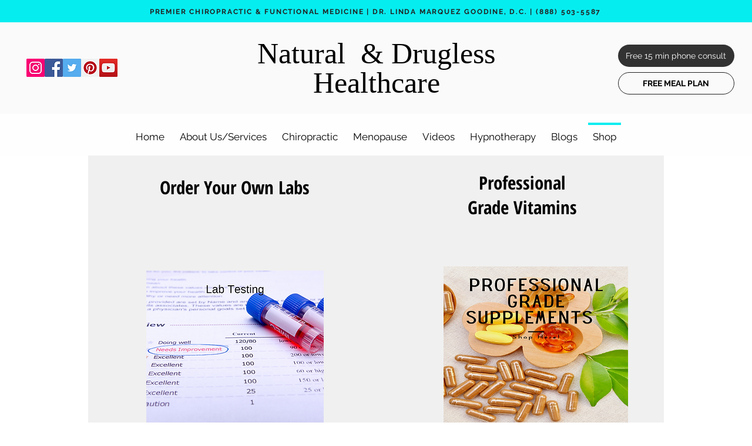

--- FILE ---
content_type: text/html; charset=UTF-8
request_url: https://www.drlindamarquez.com/shop
body_size: 165926
content:
<!DOCTYPE html>
<html lang="en">
<head>
  
  <!-- SEO Tags -->
  <title>Holistic Health Shop | Dr. Linda Marquez</title>
  <meta name="description" content="Discover a range of carefully selected items designed to support your holistic lifestyle, including supplements, wellness tools, books, and more. Experience the transformative power of holistic health as you embrace a balanced and vibrant life. Visit our shop today and start your path towards optimal well-being with recommended products from Dr. Linda Marquez's."/>
  <link rel="canonical" href="https://www.drlindamarquez.com/shop"/>
  <meta property="og:title" content="Holistic Health Shop | Dr. Linda Marquez"/>
  <meta property="og:description" content="Discover a range of carefully selected items designed to support your holistic lifestyle, including supplements, wellness tools, books, and more. Experience the transformative power of holistic health as you embrace a balanced and vibrant life. Visit our shop today and start your path towards optimal well-being with recommended products from Dr. Linda Marquez's."/>
  <meta property="og:image" content="https://static.wixstatic.com/media/14a466_303a299cb019486792ef559bad37c3fc%7Emv2.png/v1/fit/w_2500,h_1330,al_c/14a466_303a299cb019486792ef559bad37c3fc%7Emv2.png"/>
  <meta property="og:image:width" content="2500"/>
  <meta property="og:image:height" content="1330"/>
  <meta property="og:url" content="https://www.drlindamarquez.com/shop"/>
  <meta property="og:site_name" content=" drlindamarquez"/>
  <meta property="og:type" content="website"/>
  <meta name="fb_admins_meta_tag" content="drlindamarquez"/>
  <meta property="fb:admins" content="drlindamarquez"/>
  <meta name="twitter:title" content="Holistic Health Shop | Dr. Linda Marquez"/>
  <meta name="twitter:description" content="Discover a range of carefully selected items designed to support your holistic lifestyle, including supplements, wellness tools, books, and more. Experience the transformative power of holistic health as you embrace a balanced and vibrant life. Visit our shop today and start your path towards optimal well-being with recommended products from Dr. Linda Marquez's."/>
  <meta name="twitter:image" content="https://static.wixstatic.com/media/14a466_303a299cb019486792ef559bad37c3fc%7Emv2.png/v1/fit/w_2500,h_1330,al_c/14a466_303a299cb019486792ef559bad37c3fc%7Emv2.png"/>
  <meta name="twitter:card" content="summary"/>

  
  <meta charset='utf-8'>
  <meta name="viewport" content="width=device-width, initial-scale=1" id="wixDesktopViewport" />
  <meta http-equiv="X-UA-Compatible" content="IE=edge">
  <meta name="generator" content="Wix.com Website Builder"/>

  <link rel="icon" sizes="192x192" href="https://static.wixstatic.com/media/14a466_fce0778956cb471cbc008acbbddc2f7a%7Emv2.png/v1/fill/w_192%2Ch_192%2Clg_1%2Cusm_0.66_1.00_0.01/14a466_fce0778956cb471cbc008acbbddc2f7a%7Emv2.png" type="image/png"/>
  <link rel="shortcut icon" href="https://static.wixstatic.com/media/14a466_fce0778956cb471cbc008acbbddc2f7a%7Emv2.png/v1/fill/w_192%2Ch_192%2Clg_1%2Cusm_0.66_1.00_0.01/14a466_fce0778956cb471cbc008acbbddc2f7a%7Emv2.png" type="image/png"/>
  <link rel="apple-touch-icon" href="https://static.wixstatic.com/media/14a466_fce0778956cb471cbc008acbbddc2f7a%7Emv2.png/v1/fill/w_180%2Ch_180%2Clg_1%2Cusm_0.66_1.00_0.01/14a466_fce0778956cb471cbc008acbbddc2f7a%7Emv2.png" type="image/png"/>

  <!-- Safari Pinned Tab Icon -->
  <!-- <link rel="mask-icon" href="https://static.wixstatic.com/media/14a466_fce0778956cb471cbc008acbbddc2f7a%7Emv2.png/v1/fill/w_192%2Ch_192%2Clg_1%2Cusm_0.66_1.00_0.01/14a466_fce0778956cb471cbc008acbbddc2f7a%7Emv2.png"> -->

  <!-- Original trials -->
  


  <!-- Segmenter Polyfill -->
  <script>
    if (!window.Intl || !window.Intl.Segmenter) {
      (function() {
        var script = document.createElement('script');
        script.src = 'https://static.parastorage.com/unpkg/@formatjs/intl-segmenter@11.7.10/polyfill.iife.js';
        document.head.appendChild(script);
      })();
    }
  </script>

  <!-- Legacy Polyfills -->
  <script nomodule="" src="https://static.parastorage.com/unpkg/core-js-bundle@3.2.1/minified.js"></script>
  <script nomodule="" src="https://static.parastorage.com/unpkg/focus-within-polyfill@5.0.9/dist/focus-within-polyfill.js"></script>

  <!-- Performance API Polyfills -->
  <script>
  (function () {
    var noop = function noop() {};
    if ("performance" in window === false) {
      window.performance = {};
    }
    window.performance.mark = performance.mark || noop;
    window.performance.measure = performance.measure || noop;
    if ("now" in window.performance === false) {
      var nowOffset = Date.now();
      if (performance.timing && performance.timing.navigationStart) {
        nowOffset = performance.timing.navigationStart;
      }
      window.performance.now = function now() {
        return Date.now() - nowOffset;
      };
    }
  })();
  </script>

  <!-- Globals Definitions -->
  <script>
    (function () {
      var now = Date.now()
      window.initialTimestamps = {
        initialTimestamp: now,
        initialRequestTimestamp: Math.round(performance.timeOrigin ? performance.timeOrigin : now - performance.now())
      }

      window.thunderboltTag = "QA_READY"
      window.thunderboltVersion = "1.16758.0"
    })();
  </script>

  <!-- Essential Viewer Model -->
  <script type="application/json" id="wix-essential-viewer-model">{"fleetConfig":{"fleetName":"thunderbolt-seo-renderer-gradual","type":"Rollout","code":1},"mode":{"qa":false,"enableTestApi":false,"debug":false,"ssrIndicator":false,"ssrOnly":false,"siteAssetsFallback":"enable","versionIndicator":false},"componentsLibrariesTopology":[{"artifactId":"editor-elements","namespace":"wixui","url":"https:\/\/static.parastorage.com\/services\/editor-elements\/1.14835.0"},{"artifactId":"editor-elements","namespace":"dsgnsys","url":"https:\/\/static.parastorage.com\/services\/editor-elements\/1.14835.0"}],"siteFeaturesConfigs":{"sessionManager":{"isRunningInDifferentSiteContext":false}},"language":{"userLanguage":"en"},"siteAssets":{"clientTopology":{"mediaRootUrl":"https:\/\/static.wixstatic.com","staticMediaUrl":"https:\/\/static.wixstatic.com\/media","moduleRepoUrl":"https:\/\/static.parastorage.com\/unpkg","fileRepoUrl":"https:\/\/static.parastorage.com\/services","viewerAppsUrl":"https:\/\/viewer-apps.parastorage.com","viewerAssetsUrl":"https:\/\/viewer-assets.parastorage.com","siteAssetsUrl":"https:\/\/siteassets.parastorage.com","pageJsonServerUrls":["https:\/\/pages.parastorage.com","https:\/\/staticorigin.wixstatic.com","https:\/\/www.drlindamarquez.com","https:\/\/fallback.wix.com\/wix-html-editor-pages-webapp\/page"],"pathOfTBModulesInFileRepoForFallback":"wix-thunderbolt\/dist\/"}},"siteFeatures":["accessibility","appMonitoring","assetsLoader","builderContextProviders","builderModuleLoader","businessLogger","captcha","clickHandlerRegistrar","codeEmbed","commonConfig","componentsLoader","componentsRegistry","consentPolicy","cyclicTabbing","domSelectors","environmentWixCodeSdk","environment","lightbox","locationWixCodeSdk","mpaNavigation","navigationManager","navigationPhases","ooi","pages","panorama","passwordProtectedPage","protectedPages","renderer","reporter","routerFetch","router","scrollRestoration","seoWixCodeSdk","seo","sessionManager","siteMembersWixCodeSdk","siteMembers","siteScrollBlocker","siteWixCodeSdk","speculationRules","ssrCache","stores","structureApi","thunderboltInitializer","tpaCommons","translations","usedPlatformApis","warmupData","windowMessageRegistrar","windowWixCodeSdk","wixCustomElementComponent","wixEmbedsApi","componentsReact","platform"],"site":{"externalBaseUrl":"https:\/\/www.drlindamarquez.com","isSEO":true},"media":{"staticMediaUrl":"https:\/\/static.wixstatic.com\/media","mediaRootUrl":"https:\/\/static.wixstatic.com\/","staticVideoUrl":"https:\/\/video.wixstatic.com\/"},"requestUrl":"https:\/\/www.drlindamarquez.com\/shop","rollout":{"siteAssetsVersionsRollout":false,"isDACRollout":0,"isTBRollout":true},"commonConfig":{"brand":"wix","host":"VIEWER","bsi":"","consentPolicy":{},"consentPolicyHeader":{},"siteRevision":"3980","renderingFlow":"NONE","language":"en","locale":"en-us"},"interactionSampleRatio":0.01,"dynamicModelUrl":"https:\/\/www.drlindamarquez.com\/_api\/v2\/dynamicmodel","accessTokensUrl":"https:\/\/www.drlindamarquez.com\/_api\/v1\/access-tokens","isExcludedFromSecurityExperiments":false,"experiments":{"specs.thunderbolt.hardenFetchAndXHR":true,"specs.thunderbolt.securityExperiments":true}}</script>
  <script>window.viewerModel = JSON.parse(document.getElementById('wix-essential-viewer-model').textContent)</script>

  <script>
    window.commonConfig = viewerModel.commonConfig
  </script>

  
  <!-- BEGIN handleAccessTokens bundle -->

  <script data-url="https://static.parastorage.com/services/wix-thunderbolt/dist/handleAccessTokens.inline.4f2f9a53.bundle.min.js">(()=>{"use strict";function e(e){let{context:o,property:r,value:n,enumerable:i=!0}=e,c=e.get,l=e.set;if(!r||void 0===n&&!c&&!l)return new Error("property and value are required");let a=o||globalThis,s=a?.[r],u={};if(void 0!==n)u.value=n;else{if(c){let e=t(c);e&&(u.get=e)}if(l){let e=t(l);e&&(u.set=e)}}let p={...u,enumerable:i||!1,configurable:!1};void 0!==n&&(p.writable=!1);try{Object.defineProperty(a,r,p)}catch(e){return e instanceof TypeError?s:e}return s}function t(e,t){return"function"==typeof e?e:!0===e?.async&&"function"==typeof e.func?t?async function(t){return e.func(t)}:async function(){return e.func()}:"function"==typeof e?.func?e.func:void 0}try{e({property:"strictDefine",value:e})}catch{}try{e({property:"defineStrictObject",value:r})}catch{}try{e({property:"defineStrictMethod",value:n})}catch{}var o=["toString","toLocaleString","valueOf","constructor","prototype"];function r(t){let{context:n,property:c,propertiesToExclude:l=[],skipPrototype:a=!1,hardenPrototypePropertiesToExclude:s=[]}=t;if(!c)return new Error("property is required");let u=(n||globalThis)[c],p={},f=i(n,c);u&&("object"==typeof u||"function"==typeof u)&&Reflect.ownKeys(u).forEach(t=>{if(!l.includes(t)&&!o.includes(t)){let o=i(u,t);if(o&&(o.writable||o.configurable)){let{value:r,get:n,set:i,enumerable:c=!1}=o,l={};void 0!==r?l.value=r:n?l.get=n:i&&(l.set=i);try{let o=e({context:u,property:t,...l,enumerable:c});p[t]=o}catch(e){if(!(e instanceof TypeError))throw e;try{p[t]=o.value||o.get||o.set}catch{}}}}});let d={originalObject:u,originalProperties:p};if(!a&&void 0!==u?.prototype){let e=r({context:u,property:"prototype",propertiesToExclude:s,skipPrototype:!0});e instanceof Error||(d.originalPrototype=e?.originalObject,d.originalPrototypeProperties=e?.originalProperties)}return e({context:n,property:c,value:u,enumerable:f?.enumerable}),d}function n(t,o){let r=(o||globalThis)[t],n=i(o||globalThis,t);return r&&n&&(n.writable||n.configurable)?(Object.freeze(r),e({context:globalThis,property:t,value:r})):r}function i(e,t){if(e&&t)try{return Reflect.getOwnPropertyDescriptor(e,t)}catch{return}}function c(e){if("string"!=typeof e)return e;try{return decodeURIComponent(e).toLowerCase().trim()}catch{return e.toLowerCase().trim()}}function l(e,t){let o="";if("string"==typeof e)o=e.split("=")[0]?.trim()||"";else{if(!e||"string"!=typeof e.name)return!1;o=e.name}return t.has(c(o)||"")}function a(e,t){let o;return o="string"==typeof e?e.split(";").map(e=>e.trim()).filter(e=>e.length>0):e||[],o.filter(e=>!l(e,t))}var s=null;function u(){return null===s&&(s=typeof Document>"u"?void 0:Object.getOwnPropertyDescriptor(Document.prototype,"cookie")),s}function p(t,o){if(!globalThis?.cookieStore)return;let r=globalThis.cookieStore.get.bind(globalThis.cookieStore),n=globalThis.cookieStore.getAll.bind(globalThis.cookieStore),i=globalThis.cookieStore.set.bind(globalThis.cookieStore),c=globalThis.cookieStore.delete.bind(globalThis.cookieStore);return e({context:globalThis.CookieStore.prototype,property:"get",value:async function(e){return l(("string"==typeof e?e:e.name)||"",t)?null:r.call(this,e)},enumerable:!0}),e({context:globalThis.CookieStore.prototype,property:"getAll",value:async function(){return a(await n.apply(this,Array.from(arguments)),t)},enumerable:!0}),e({context:globalThis.CookieStore.prototype,property:"set",value:async function(){let e=Array.from(arguments);if(!l(1===e.length?e[0].name:e[0],t))return i.apply(this,e);o&&console.warn(o)},enumerable:!0}),e({context:globalThis.CookieStore.prototype,property:"delete",value:async function(){let e=Array.from(arguments);if(!l(1===e.length?e[0].name:e[0],t))return c.apply(this,e)},enumerable:!0}),e({context:globalThis.cookieStore,property:"prototype",value:globalThis.CookieStore.prototype,enumerable:!1}),e({context:globalThis,property:"cookieStore",value:globalThis.cookieStore,enumerable:!0}),{get:r,getAll:n,set:i,delete:c}}var f=["TextEncoder","TextDecoder","XMLHttpRequestEventTarget","EventTarget","URL","JSON","Reflect","Object","Array","Map","Set","WeakMap","WeakSet","Promise","Symbol","Error"],d=["addEventListener","removeEventListener","dispatchEvent","encodeURI","encodeURIComponent","decodeURI","decodeURIComponent"];const y=(e,t)=>{try{const o=t?t.get.call(document):document.cookie;return o.split(";").map(e=>e.trim()).filter(t=>t?.startsWith(e))[0]?.split("=")[1]}catch(e){return""}},g=(e="",t="",o="/")=>`${e}=; ${t?`domain=${t};`:""} max-age=0; path=${o}; expires=Thu, 01 Jan 1970 00:00:01 GMT`;function m(){(function(){if("undefined"!=typeof window){const e=performance.getEntriesByType("navigation")[0];return"back_forward"===(e?.type||"")}return!1})()&&function(){const{counter:e}=function(){const e=b("getItem");if(e){const[t,o]=e.split("-"),r=o?parseInt(o,10):0;if(r>=3){const e=t?Number(t):0;if(Date.now()-e>6e4)return{counter:0}}return{counter:r}}return{counter:0}}();e<3?(!function(e=1){b("setItem",`${Date.now()}-${e}`)}(e+1),window.location.reload()):console.error("ATS: Max reload attempts reached")}()}function b(e,t){try{return sessionStorage[e]("reload",t||"")}catch(e){console.error("ATS: Error calling sessionStorage:",e)}}const h="client-session-bind",v="sec-fetch-unsupported",{experiments:w}=window.viewerModel,T=[h,"client-binding",v,"svSession","smSession","server-session-bind","wixSession2","wixSession3"].map(e=>e.toLowerCase()),{cookie:S}=function(t,o){let r=new Set(t);return e({context:document,property:"cookie",set:{func:e=>function(e,t,o,r){let n=u(),i=c(t.split(";")[0]||"")||"";[...o].every(e=>!i.startsWith(e.toLowerCase()))&&n?.set?n.set.call(e,t):r&&console.warn(r)}(document,e,r,o)},get:{func:()=>function(e,t){let o=u();if(!o?.get)throw new Error("Cookie descriptor or getter not available");return a(o.get.call(e),t).join("; ")}(document,r)},enumerable:!0}),{cookieStore:p(r,o),cookie:u()}}(T),k="tbReady",x="security_overrideGlobals",{experiments:E,siteFeaturesConfigs:C,accessTokensUrl:P}=window.viewerModel,R=P,M={},O=(()=>{const e=y(h,S);if(w["specs.thunderbolt.browserCacheReload"]){y(v,S)||e?b("removeItem"):m()}return(()=>{const e=g(h),t=g(h,location.hostname);S.set.call(document,e),S.set.call(document,t)})(),e})();O&&(M["client-binding"]=O);const D=fetch;addEventListener(k,function e(t){const{logger:o}=t.detail;try{window.tb.init({fetch:D,fetchHeaders:M})}catch(e){const t=new Error("TB003");o.meter(`${x}_${t.message}`,{paramsOverrides:{errorType:x,eventString:t.message}}),window?.viewerModel?.mode.debug&&console.error(e)}finally{removeEventListener(k,e)}}),E["specs.thunderbolt.hardenFetchAndXHR"]||(window.fetchDynamicModel=()=>C.sessionManager.isRunningInDifferentSiteContext?Promise.resolve({}):fetch(R,{credentials:"same-origin",headers:M}).then(function(e){if(!e.ok)throw new Error(`[${e.status}]${e.statusText}`);return e.json()}),window.dynamicModelPromise=window.fetchDynamicModel())})();
//# sourceMappingURL=https://static.parastorage.com/services/wix-thunderbolt/dist/handleAccessTokens.inline.4f2f9a53.bundle.min.js.map</script>

<!-- END handleAccessTokens bundle -->

<!-- BEGIN overrideGlobals bundle -->

<script data-url="https://static.parastorage.com/services/wix-thunderbolt/dist/overrideGlobals.inline.ec13bfcf.bundle.min.js">(()=>{"use strict";function e(e){let{context:r,property:o,value:n,enumerable:i=!0}=e,c=e.get,a=e.set;if(!o||void 0===n&&!c&&!a)return new Error("property and value are required");let l=r||globalThis,u=l?.[o],s={};if(void 0!==n)s.value=n;else{if(c){let e=t(c);e&&(s.get=e)}if(a){let e=t(a);e&&(s.set=e)}}let p={...s,enumerable:i||!1,configurable:!1};void 0!==n&&(p.writable=!1);try{Object.defineProperty(l,o,p)}catch(e){return e instanceof TypeError?u:e}return u}function t(e,t){return"function"==typeof e?e:!0===e?.async&&"function"==typeof e.func?t?async function(t){return e.func(t)}:async function(){return e.func()}:"function"==typeof e?.func?e.func:void 0}try{e({property:"strictDefine",value:e})}catch{}try{e({property:"defineStrictObject",value:o})}catch{}try{e({property:"defineStrictMethod",value:n})}catch{}var r=["toString","toLocaleString","valueOf","constructor","prototype"];function o(t){let{context:n,property:c,propertiesToExclude:a=[],skipPrototype:l=!1,hardenPrototypePropertiesToExclude:u=[]}=t;if(!c)return new Error("property is required");let s=(n||globalThis)[c],p={},f=i(n,c);s&&("object"==typeof s||"function"==typeof s)&&Reflect.ownKeys(s).forEach(t=>{if(!a.includes(t)&&!r.includes(t)){let r=i(s,t);if(r&&(r.writable||r.configurable)){let{value:o,get:n,set:i,enumerable:c=!1}=r,a={};void 0!==o?a.value=o:n?a.get=n:i&&(a.set=i);try{let r=e({context:s,property:t,...a,enumerable:c});p[t]=r}catch(e){if(!(e instanceof TypeError))throw e;try{p[t]=r.value||r.get||r.set}catch{}}}}});let d={originalObject:s,originalProperties:p};if(!l&&void 0!==s?.prototype){let e=o({context:s,property:"prototype",propertiesToExclude:u,skipPrototype:!0});e instanceof Error||(d.originalPrototype=e?.originalObject,d.originalPrototypeProperties=e?.originalProperties)}return e({context:n,property:c,value:s,enumerable:f?.enumerable}),d}function n(t,r){let o=(r||globalThis)[t],n=i(r||globalThis,t);return o&&n&&(n.writable||n.configurable)?(Object.freeze(o),e({context:globalThis,property:t,value:o})):o}function i(e,t){if(e&&t)try{return Reflect.getOwnPropertyDescriptor(e,t)}catch{return}}function c(e){if("string"!=typeof e)return e;try{return decodeURIComponent(e).toLowerCase().trim()}catch{return e.toLowerCase().trim()}}function a(e,t){return e instanceof Headers?e.forEach((r,o)=>{l(o,t)||e.delete(o)}):Object.keys(e).forEach(r=>{l(r,t)||delete e[r]}),e}function l(e,t){return!t.has(c(e)||"")}function u(e,t){let r=!0,o=function(e){let t,r;if(globalThis.Request&&e instanceof Request)t=e.url;else{if("function"!=typeof e?.toString)throw new Error("Unsupported type for url");t=e.toString()}try{return new URL(t).pathname}catch{return r=t.replace(/#.+/gi,"").split("?").shift(),r.startsWith("/")?r:`/${r}`}}(e),n=c(o);return n&&t.some(e=>n.includes(e))&&(r=!1),r}function s(t,r,o){let n=fetch,i=XMLHttpRequest,c=new Set(r);function s(){let e=new i,r=e.open,n=e.setRequestHeader;return e.open=function(){let n=Array.from(arguments),i=n[1];if(n.length<2||u(i,t))return r.apply(e,n);throw new Error(o||`Request not allowed for path ${i}`)},e.setRequestHeader=function(t,r){l(decodeURIComponent(t),c)&&n.call(e,t,r)},e}return e({property:"fetch",value:function(){let e=function(e,t){return globalThis.Request&&e[0]instanceof Request&&e[0]?.headers?a(e[0].headers,t):e[1]?.headers&&a(e[1].headers,t),e}(arguments,c);return u(arguments[0],t)?n.apply(globalThis,Array.from(e)):new Promise((e,t)=>{t(new Error(o||`Request not allowed for path ${arguments[0]}`))})},enumerable:!0}),e({property:"XMLHttpRequest",value:s,enumerable:!0}),Object.keys(i).forEach(e=>{s[e]=i[e]}),{fetch:n,XMLHttpRequest:i}}var p=["TextEncoder","TextDecoder","XMLHttpRequestEventTarget","EventTarget","URL","JSON","Reflect","Object","Array","Map","Set","WeakMap","WeakSet","Promise","Symbol","Error"],f=["addEventListener","removeEventListener","dispatchEvent","encodeURI","encodeURIComponent","decodeURI","decodeURIComponent"];const d=function(){let t=globalThis.open,r=document.open;function o(e,r,o){let n="string"!=typeof e,i=t.call(window,e,r,o);return n||e&&function(e){return e.startsWith("//")&&/(?:[a-z0-9](?:[a-z0-9-]{0,61}[a-z0-9])?\.)+[a-z0-9][a-z0-9-]{0,61}[a-z0-9]/g.test(`${location.protocol}:${e}`)&&(e=`${location.protocol}${e}`),!e.startsWith("http")||new URL(e).hostname===location.hostname}(e)?{}:i}return e({property:"open",value:o,context:globalThis,enumerable:!0}),e({property:"open",value:function(e,t,n){return e?o(e,t,n):r.call(document,e||"",t||"",n||"")},context:document,enumerable:!0}),{open:t,documentOpen:r}},y=function(){let t=document.createElement,r=Element.prototype.setAttribute,o=Element.prototype.setAttributeNS;return e({property:"createElement",context:document,value:function(n,i){let a=t.call(document,n,i);if("iframe"===c(n)){e({property:"srcdoc",context:a,get:()=>"",set:()=>{console.warn("`srcdoc` is not allowed in iframe elements.")}});let t=function(e,t){"srcdoc"!==e.toLowerCase()?r.call(a,e,t):console.warn("`srcdoc` attribute is not allowed to be set.")},n=function(e,t,r){"srcdoc"!==t.toLowerCase()?o.call(a,e,t,r):console.warn("`srcdoc` attribute is not allowed to be set.")};a.setAttribute=t,a.setAttributeNS=n}return a},enumerable:!0}),{createElement:t,setAttribute:r,setAttributeNS:o}},m=["client-binding"],b=["/_api/v1/access-tokens","/_api/v2/dynamicmodel","/_api/one-app-session-web/v3/businesses"],h=function(){let t=setTimeout,r=setInterval;return o("setTimeout",0,globalThis),o("setInterval",0,globalThis),{setTimeout:t,setInterval:r};function o(t,r,o){let n=o||globalThis,i=n[t];if(!i||"function"!=typeof i)throw new Error(`Function ${t} not found or is not a function`);e({property:t,value:function(){let e=Array.from(arguments);if("string"!=typeof e[r])return i.apply(n,e);console.warn(`Calling ${t} with a String Argument at index ${r} is not allowed`)},context:o,enumerable:!0})}},v=function(){if(navigator&&"serviceWorker"in navigator){let t=navigator.serviceWorker.register;return e({context:navigator.serviceWorker,property:"register",value:function(){console.log("Service worker registration is not allowed")},enumerable:!0}),{register:t}}return{}};performance.mark("overrideGlobals started");const{isExcludedFromSecurityExperiments:g,experiments:w}=window.viewerModel,E=!g&&w["specs.thunderbolt.securityExperiments"];try{d(),E&&y(),w["specs.thunderbolt.hardenFetchAndXHR"]&&E&&s(b,m),v(),(e=>{let t=[],r=[];r=r.concat(["TextEncoder","TextDecoder"]),e&&(r=r.concat(["XMLHttpRequestEventTarget","EventTarget"])),r=r.concat(["URL","JSON"]),e&&(t=t.concat(["addEventListener","removeEventListener"])),t=t.concat(["encodeURI","encodeURIComponent","decodeURI","decodeURIComponent"]),r=r.concat(["String","Number"]),e&&r.push("Object"),r=r.concat(["Reflect"]),t.forEach(e=>{n(e),["addEventListener","removeEventListener"].includes(e)&&n(e,document)}),r.forEach(e=>{o({property:e})})})(E),E&&h()}catch(e){window?.viewerModel?.mode.debug&&console.error(e);const t=new Error("TB006");window.fedops?.reportError(t,"security_overrideGlobals"),window.Sentry?window.Sentry.captureException(t):globalThis.defineStrictProperty("sentryBuffer",[t],window,!1)}performance.mark("overrideGlobals ended")})();
//# sourceMappingURL=https://static.parastorage.com/services/wix-thunderbolt/dist/overrideGlobals.inline.ec13bfcf.bundle.min.js.map</script>

<!-- END overrideGlobals bundle -->


  
  <script>
    window.commonConfig = viewerModel.commonConfig

	
  </script>

  <!-- Initial CSS -->
  <style data-url="https://static.parastorage.com/services/wix-thunderbolt/dist/main.347af09f.min.css">@keyframes slide-horizontal-new{0%{transform:translateX(100%)}}@keyframes slide-horizontal-old{80%{opacity:1}to{opacity:0;transform:translateX(-100%)}}@keyframes slide-vertical-new{0%{transform:translateY(-100%)}}@keyframes slide-vertical-old{80%{opacity:1}to{opacity:0;transform:translateY(100%)}}@keyframes out-in-new{0%{opacity:0}}@keyframes out-in-old{to{opacity:0}}:root:active-view-transition{view-transition-name:none}::view-transition{pointer-events:none}:root:active-view-transition::view-transition-new(page-group),:root:active-view-transition::view-transition-old(page-group){animation-duration:.6s;cursor:wait;pointer-events:all}:root:active-view-transition-type(SlideHorizontal)::view-transition-old(page-group){animation:slide-horizontal-old .6s cubic-bezier(.83,0,.17,1) forwards;mix-blend-mode:normal}:root:active-view-transition-type(SlideHorizontal)::view-transition-new(page-group){animation:slide-horizontal-new .6s cubic-bezier(.83,0,.17,1) backwards;mix-blend-mode:normal}:root:active-view-transition-type(SlideVertical)::view-transition-old(page-group){animation:slide-vertical-old .6s cubic-bezier(.83,0,.17,1) forwards;mix-blend-mode:normal}:root:active-view-transition-type(SlideVertical)::view-transition-new(page-group){animation:slide-vertical-new .6s cubic-bezier(.83,0,.17,1) backwards;mix-blend-mode:normal}:root:active-view-transition-type(OutIn)::view-transition-old(page-group){animation:out-in-old .35s cubic-bezier(.22,1,.36,1) forwards}:root:active-view-transition-type(OutIn)::view-transition-new(page-group){animation:out-in-new .35s cubic-bezier(.64,0,.78,0) .35s backwards}@media(prefers-reduced-motion:reduce){::view-transition-group(*),::view-transition-new(*),::view-transition-old(*){animation:none!important}}body,html{background:transparent;border:0;margin:0;outline:0;padding:0;vertical-align:baseline}body{--scrollbar-width:0px;font-family:Arial,Helvetica,sans-serif;font-size:10px}body,html{height:100%}body{overflow-x:auto;overflow-y:scroll}body:not(.responsive) #site-root{min-width:var(--site-width);width:100%}body:not([data-js-loaded]) [data-hide-prejs]{visibility:hidden}interact-element{display:contents}#SITE_CONTAINER{position:relative}:root{--one-unit:1vw;--section-max-width:9999px;--spx-stopper-max:9999px;--spx-stopper-min:0px;--browser-zoom:1}@supports(-webkit-appearance:none) and (stroke-color:transparent){:root{--safari-sticky-fix:opacity;--experimental-safari-sticky-fix:translateZ(0)}}@supports(container-type:inline-size){:root{--one-unit:1cqw}}[id^=oldHoverBox-]{mix-blend-mode:plus-lighter;transition:opacity .5s ease,visibility .5s ease}[data-mesh-id$=inlineContent-gridContainer]:has(>[id^=oldHoverBox-]){isolation:isolate}</style>
<style data-url="https://static.parastorage.com/services/wix-thunderbolt/dist/main.renderer.9cb0985f.min.css">a,abbr,acronym,address,applet,b,big,blockquote,button,caption,center,cite,code,dd,del,dfn,div,dl,dt,em,fieldset,font,footer,form,h1,h2,h3,h4,h5,h6,header,i,iframe,img,ins,kbd,label,legend,li,nav,object,ol,p,pre,q,s,samp,section,small,span,strike,strong,sub,sup,table,tbody,td,tfoot,th,thead,title,tr,tt,u,ul,var{background:transparent;border:0;margin:0;outline:0;padding:0;vertical-align:baseline}input,select,textarea{box-sizing:border-box;font-family:Helvetica,Arial,sans-serif}ol,ul{list-style:none}blockquote,q{quotes:none}ins{text-decoration:none}del{text-decoration:line-through}table{border-collapse:collapse;border-spacing:0}a{cursor:pointer;text-decoration:none}.testStyles{overflow-y:hidden}.reset-button{-webkit-appearance:none;background:none;border:0;color:inherit;font:inherit;line-height:normal;outline:0;overflow:visible;padding:0;-webkit-user-select:none;-moz-user-select:none;-ms-user-select:none}:focus{outline:none}body.device-mobile-optimized:not(.disable-site-overflow){overflow-x:hidden;overflow-y:scroll}body.device-mobile-optimized:not(.responsive) #SITE_CONTAINER{margin-left:auto;margin-right:auto;overflow-x:visible;position:relative;width:320px}body.device-mobile-optimized:not(.responsive):not(.blockSiteScrolling) #SITE_CONTAINER{margin-top:0}body.device-mobile-optimized>*{max-width:100%!important}body.device-mobile-optimized #site-root{overflow-x:hidden;overflow-y:hidden}@supports(overflow:clip){body.device-mobile-optimized #site-root{overflow-x:clip;overflow-y:clip}}body.device-mobile-non-optimized #SITE_CONTAINER #site-root{overflow-x:clip;overflow-y:clip}body.device-mobile-non-optimized.fullScreenMode{background-color:#5f6360}body.device-mobile-non-optimized.fullScreenMode #MOBILE_ACTIONS_MENU,body.device-mobile-non-optimized.fullScreenMode #SITE_BACKGROUND,body.device-mobile-non-optimized.fullScreenMode #site-root,body.fullScreenMode #WIX_ADS{visibility:hidden}body.fullScreenMode{overflow-x:hidden!important;overflow-y:hidden!important}body.fullScreenMode.device-mobile-optimized #TINY_MENU{opacity:0;pointer-events:none}body.fullScreenMode-scrollable.device-mobile-optimized{overflow-x:hidden!important;overflow-y:auto!important}body.fullScreenMode-scrollable.device-mobile-optimized #masterPage,body.fullScreenMode-scrollable.device-mobile-optimized #site-root{overflow-x:hidden!important;overflow-y:hidden!important}body.fullScreenMode-scrollable.device-mobile-optimized #SITE_BACKGROUND,body.fullScreenMode-scrollable.device-mobile-optimized #masterPage{height:auto!important}body.fullScreenMode-scrollable.device-mobile-optimized #masterPage.mesh-layout{height:0!important}body.blockSiteScrolling,body.siteScrollingBlocked{position:fixed;width:100%}body.blockSiteScrolling #SITE_CONTAINER{margin-top:calc(var(--blocked-site-scroll-margin-top)*-1)}#site-root{margin:0 auto;min-height:100%;position:relative;top:var(--wix-ads-height)}#site-root img:not([src]){visibility:hidden}#site-root svg img:not([src]){visibility:visible}.auto-generated-link{color:inherit}#SCROLL_TO_BOTTOM,#SCROLL_TO_TOP{height:0}.has-click-trigger{cursor:pointer}.fullScreenOverlay{bottom:0;display:flex;justify-content:center;left:0;overflow-y:hidden;position:fixed;right:0;top:-60px;z-index:1005}.fullScreenOverlay>.fullScreenOverlayContent{bottom:0;left:0;margin:0 auto;overflow:hidden;position:absolute;right:0;top:60px;transform:translateZ(0)}[data-mesh-id$=centeredContent],[data-mesh-id$=form],[data-mesh-id$=inlineContent]{pointer-events:none;position:relative}[data-mesh-id$=-gridWrapper],[data-mesh-id$=-rotated-wrapper]{pointer-events:none}[data-mesh-id$=-gridContainer]>*,[data-mesh-id$=-rotated-wrapper]>*,[data-mesh-id$=inlineContent]>:not([data-mesh-id$=-gridContainer]){pointer-events:auto}.device-mobile-optimized #masterPage.mesh-layout #SOSP_CONTAINER_CUSTOM_ID{grid-area:2/1/3/2;-ms-grid-row:2;position:relative}#masterPage.mesh-layout{-ms-grid-rows:max-content max-content min-content max-content;-ms-grid-columns:100%;align-items:start;display:-ms-grid;display:grid;grid-template-columns:100%;grid-template-rows:max-content max-content min-content max-content;justify-content:stretch}#masterPage.mesh-layout #PAGES_CONTAINER,#masterPage.mesh-layout #SITE_FOOTER-placeholder,#masterPage.mesh-layout #SITE_FOOTER_WRAPPER,#masterPage.mesh-layout #SITE_HEADER-placeholder,#masterPage.mesh-layout #SITE_HEADER_WRAPPER,#masterPage.mesh-layout #SOSP_CONTAINER_CUSTOM_ID[data-state~=mobileView],#masterPage.mesh-layout #soapAfterPagesContainer,#masterPage.mesh-layout #soapBeforePagesContainer{-ms-grid-row-align:start;-ms-grid-column-align:start;-ms-grid-column:1}#masterPage.mesh-layout #SITE_HEADER-placeholder,#masterPage.mesh-layout #SITE_HEADER_WRAPPER{grid-area:1/1/2/2;-ms-grid-row:1}#masterPage.mesh-layout #PAGES_CONTAINER,#masterPage.mesh-layout #soapAfterPagesContainer,#masterPage.mesh-layout #soapBeforePagesContainer{grid-area:3/1/4/2;-ms-grid-row:3}#masterPage.mesh-layout #soapAfterPagesContainer,#masterPage.mesh-layout #soapBeforePagesContainer{width:100%}#masterPage.mesh-layout #PAGES_CONTAINER{align-self:stretch}#masterPage.mesh-layout main#PAGES_CONTAINER{display:block}#masterPage.mesh-layout #SITE_FOOTER-placeholder,#masterPage.mesh-layout #SITE_FOOTER_WRAPPER{grid-area:4/1/5/2;-ms-grid-row:4}#masterPage.mesh-layout #SITE_PAGES,#masterPage.mesh-layout [data-mesh-id=PAGES_CONTAINERcenteredContent],#masterPage.mesh-layout [data-mesh-id=PAGES_CONTAINERinlineContent]{height:100%}#masterPage.mesh-layout.desktop>*{width:100%}#masterPage.mesh-layout #PAGES_CONTAINER,#masterPage.mesh-layout #SITE_FOOTER,#masterPage.mesh-layout #SITE_FOOTER_WRAPPER,#masterPage.mesh-layout #SITE_HEADER,#masterPage.mesh-layout #SITE_HEADER_WRAPPER,#masterPage.mesh-layout #SITE_PAGES,#masterPage.mesh-layout #masterPageinlineContent{position:relative}#masterPage.mesh-layout #SITE_HEADER{grid-area:1/1/2/2}#masterPage.mesh-layout #SITE_FOOTER{grid-area:4/1/5/2}#masterPage.mesh-layout.overflow-x-clip #SITE_FOOTER,#masterPage.mesh-layout.overflow-x-clip #SITE_HEADER{overflow-x:clip}[data-z-counter]{z-index:0}[data-z-counter="0"]{z-index:auto}.wixSiteProperties{-webkit-font-smoothing:antialiased;-moz-osx-font-smoothing:grayscale}:root{--wst-button-color-fill-primary:rgb(var(--color_48));--wst-button-color-border-primary:rgb(var(--color_49));--wst-button-color-text-primary:rgb(var(--color_50));--wst-button-color-fill-primary-hover:rgb(var(--color_51));--wst-button-color-border-primary-hover:rgb(var(--color_52));--wst-button-color-text-primary-hover:rgb(var(--color_53));--wst-button-color-fill-primary-disabled:rgb(var(--color_54));--wst-button-color-border-primary-disabled:rgb(var(--color_55));--wst-button-color-text-primary-disabled:rgb(var(--color_56));--wst-button-color-fill-secondary:rgb(var(--color_57));--wst-button-color-border-secondary:rgb(var(--color_58));--wst-button-color-text-secondary:rgb(var(--color_59));--wst-button-color-fill-secondary-hover:rgb(var(--color_60));--wst-button-color-border-secondary-hover:rgb(var(--color_61));--wst-button-color-text-secondary-hover:rgb(var(--color_62));--wst-button-color-fill-secondary-disabled:rgb(var(--color_63));--wst-button-color-border-secondary-disabled:rgb(var(--color_64));--wst-button-color-text-secondary-disabled:rgb(var(--color_65));--wst-color-fill-base-1:rgb(var(--color_36));--wst-color-fill-base-2:rgb(var(--color_37));--wst-color-fill-base-shade-1:rgb(var(--color_38));--wst-color-fill-base-shade-2:rgb(var(--color_39));--wst-color-fill-base-shade-3:rgb(var(--color_40));--wst-color-fill-accent-1:rgb(var(--color_41));--wst-color-fill-accent-2:rgb(var(--color_42));--wst-color-fill-accent-3:rgb(var(--color_43));--wst-color-fill-accent-4:rgb(var(--color_44));--wst-color-fill-background-primary:rgb(var(--color_11));--wst-color-fill-background-secondary:rgb(var(--color_12));--wst-color-text-primary:rgb(var(--color_15));--wst-color-text-secondary:rgb(var(--color_14));--wst-color-action:rgb(var(--color_18));--wst-color-disabled:rgb(var(--color_39));--wst-color-title:rgb(var(--color_45));--wst-color-subtitle:rgb(var(--color_46));--wst-color-line:rgb(var(--color_47));--wst-font-style-h2:var(--font_2);--wst-font-style-h3:var(--font_3);--wst-font-style-h4:var(--font_4);--wst-font-style-h5:var(--font_5);--wst-font-style-h6:var(--font_6);--wst-font-style-body-large:var(--font_7);--wst-font-style-body-medium:var(--font_8);--wst-font-style-body-small:var(--font_9);--wst-font-style-body-x-small:var(--font_10);--wst-color-custom-1:rgb(var(--color_13));--wst-color-custom-2:rgb(var(--color_16));--wst-color-custom-3:rgb(var(--color_17));--wst-color-custom-4:rgb(var(--color_19));--wst-color-custom-5:rgb(var(--color_20));--wst-color-custom-6:rgb(var(--color_21));--wst-color-custom-7:rgb(var(--color_22));--wst-color-custom-8:rgb(var(--color_23));--wst-color-custom-9:rgb(var(--color_24));--wst-color-custom-10:rgb(var(--color_25));--wst-color-custom-11:rgb(var(--color_26));--wst-color-custom-12:rgb(var(--color_27));--wst-color-custom-13:rgb(var(--color_28));--wst-color-custom-14:rgb(var(--color_29));--wst-color-custom-15:rgb(var(--color_30));--wst-color-custom-16:rgb(var(--color_31));--wst-color-custom-17:rgb(var(--color_32));--wst-color-custom-18:rgb(var(--color_33));--wst-color-custom-19:rgb(var(--color_34));--wst-color-custom-20:rgb(var(--color_35))}.wix-presets-wrapper{display:contents}</style>

  <meta name="format-detection" content="telephone=no">
  <meta name="skype_toolbar" content="skype_toolbar_parser_compatible">
  
  

  

  
      <!--pageHtmlEmbeds.head start-->
      <script type="wix/htmlEmbeds" id="pageHtmlEmbeds.head start"></script>
    
      <script>
function registerListener() {
  window.wixDevelopersAnalytics.register(
    'cf06bdf3-5bab-4f20-b165-97fb723dac6a',
    (eventName, eventParams, options) => {
      const a = 1
      const XSRFToken = getXSRFTokenFromCookie()
      fetch(
        `${window.location.origin}/_serverless/analytics-reporter/facebook/event`,
        {
          method: 'POST',
          headers: {
            'Content-Type': 'application/json',
            'X-XSRF-TOKEN': XSRFToken,
          },
          body: JSON.stringify({ eventName, data: eventParams }),
        },
      );
    },
  );
  function getXSRFTokenFromCookie() {
    var match = document.cookie.match(new RegExp("XSRF-TOKEN=(.+?);"));
    return match ? match[1] : "";
  }
}
window.wixDevelopersAnalytics
  ? registerListener()
  : window.addEventListener('wixDevelopersAnalyticsReady', registerListener);
</script>

    
      <script type="wix/htmlEmbeds" id="pageHtmlEmbeds.head end"></script>
      <!--pageHtmlEmbeds.head end-->
  

  <!-- head performance data start -->
  
  <!-- head performance data end -->
  

    


    
<style data-href="https://static.parastorage.com/services/editor-elements-library/dist/thunderbolt/rb_wixui.thunderbolt[DropDownMenu_OverlineMenuButtonSkin].f738f4af.min.css">._pfxlW{clip-path:inset(50%);height:24px;position:absolute;width:24px}._pfxlW:active,._pfxlW:focus{clip-path:unset;right:0;top:50%;transform:translateY(-50%)}._pfxlW.RG3k61{transform:translateY(-50%) rotate(180deg)}.Gs0oXs,.pr7XQM{box-sizing:border-box;height:100%;overflow:visible;position:relative;width:auto}.Gs0oXs[data-state~=header] a,.Gs0oXs[data-state~=header] div,[data-state~=header].pr7XQM a,[data-state~=header].pr7XQM div{cursor:default!important}.Gs0oXs .rcIF9K,.pr7XQM .rcIF9K{display:inline-block;height:100%;width:100%}.pr7XQM{--display:inline-block;display:var(--display)}.pr7XQM .nzVyrk{padding:0 var(--pad,5px)}.pr7XQM .VCJeT5{border-top:1px solid rgba(var(--brd,var(--color_15,color_15)),var(--alpha-brd,1));cursor:pointer;font:var(--fnt,var(--font_1))}.pr7XQM .xYGmQj{color:rgb(var(--txt,var(--color_15,color_15)));display:inline-block;padding:8px}.pr7XQM[data-listposition=left]{padding-left:0}.pr7XQM[data-listposition=right]{padding-right:0}.pr7XQM[data-state~=drop]{display:block;width:100%}.pr7XQM[data-state~=link]:hover .VCJeT5,.pr7XQM[data-state~=over] .VCJeT5{border-top-color:rgba(var(--brdh,var(--color_15,color_15)),var(--alpha-brdh,1));border-top-width:4px}.pr7XQM[data-state~=link]:hover .xYGmQj,.pr7XQM[data-state~=over] .xYGmQj{color:rgb(var(--txth,var(--color_15,color_15)));display:inline-block;padding-top:5px}.pr7XQM[data-state~=selected] .VCJeT5{border-top-color:rgba(var(--brds,var(--color_15,color_15)),var(--alpha-brds,1));border-top-width:4px}.pr7XQM[data-state~=selected] .xYGmQj{color:rgb(var(--txts,var(--color_15,color_15)));display:inline-block;padding-top:5px}.XRwtpn{overflow-x:hidden}.XRwtpn .SvGGzE{display:flex;flex-direction:column;height:100%;width:100%}.XRwtpn .SvGGzE .ckXV57{flex:1}.XRwtpn .SvGGzE .CkCpUo{height:calc(100% - (var(--menuTotalBordersY, 0px)));overflow:visible;white-space:nowrap;width:calc(100% - (var(--menuTotalBordersX, 0px)))}.XRwtpn .SvGGzE .CkCpUo .L3ZIQx,.XRwtpn .SvGGzE .CkCpUo .u7d_AM{direction:var(--menu-direction);display:inline-block;text-align:var(--menu-align,var(--align))}.XRwtpn .SvGGzE .CkCpUo .DTRNn1{display:block;width:100%}.XRwtpn .O1lweY{direction:var(--submenus-direction);display:block;opacity:1;text-align:var(--submenus-align,var(--align));z-index:99999}.XRwtpn .O1lweY .VtNw6g{display:inherit;overflow:visible;visibility:inherit;white-space:nowrap;width:auto}.XRwtpn .O1lweY.GkAfhB{transition:visibility;transition-delay:.2s;visibility:visible}.XRwtpn .O1lweY .u7d_AM{display:inline-block}.XRwtpn .Ursk0e{display:none}.YXlfNd>nav{bottom:0;left:0;right:0;top:0}.YXlfNd .CkCpUo,.YXlfNd .O1lweY,.YXlfNd>nav{position:absolute}.YXlfNd .O1lweY{background-color:rgba(var(--bgDrop,var(--color_11,color_11)),var(--alpha-bgDrop,1));border-radius:var(--rd,10px);box-shadow:var(--shd,0 1px 4px rgba(0,0,0,.6));margin-top:7px;padding:15px 5px 0 5px;visibility:hidden}.YXlfNd [data-dropmode=dropUp] .O1lweY{margin-bottom:7px;margin-top:0}</style>
<style data-href="https://static.parastorage.com/services/editor-elements-library/dist/thunderbolt/rb_wixui.thunderbolt_bootstrap.a1b00b19.min.css">.cwL6XW{cursor:pointer}.sNF2R0{opacity:0}.hLoBV3{transition:opacity var(--transition-duration) cubic-bezier(.37,0,.63,1)}.Rdf41z,.hLoBV3{opacity:1}.ftlZWo{transition:opacity var(--transition-duration) cubic-bezier(.37,0,.63,1)}.ATGlOr,.ftlZWo{opacity:0}.KQSXD0{transition:opacity var(--transition-duration) cubic-bezier(.64,0,.78,0)}.KQSXD0,.pagQKE{opacity:1}._6zG5H{opacity:0;transition:opacity var(--transition-duration) cubic-bezier(.22,1,.36,1)}.BB49uC{transform:translateX(100%)}.j9xE1V{transition:transform var(--transition-duration) cubic-bezier(.87,0,.13,1)}.ICs7Rs,.j9xE1V{transform:translateX(0)}.DxijZJ{transition:transform var(--transition-duration) cubic-bezier(.87,0,.13,1)}.B5kjYq,.DxijZJ{transform:translateX(-100%)}.cJijIV{transition:transform var(--transition-duration) cubic-bezier(.87,0,.13,1)}.cJijIV,.hOxaWM{transform:translateX(0)}.T9p3fN{transform:translateX(100%);transition:transform var(--transition-duration) cubic-bezier(.87,0,.13,1)}.qDxYJm{transform:translateY(100%)}.aA9V0P{transition:transform var(--transition-duration) cubic-bezier(.87,0,.13,1)}.YPXPAS,.aA9V0P{transform:translateY(0)}.Xf2zsA{transition:transform var(--transition-duration) cubic-bezier(.87,0,.13,1)}.Xf2zsA,.y7Kt7s{transform:translateY(-100%)}.EeUgMu{transition:transform var(--transition-duration) cubic-bezier(.87,0,.13,1)}.EeUgMu,.fdHrtm{transform:translateY(0)}.WIFaG4{transform:translateY(100%);transition:transform var(--transition-duration) cubic-bezier(.87,0,.13,1)}body:not(.responsive) .JsJXaX{overflow-x:clip}:root:active-view-transition .JsJXaX{view-transition-name:page-group}.AnQkDU{display:grid;grid-template-columns:1fr;grid-template-rows:1fr;height:100%}.AnQkDU>div{align-self:stretch!important;grid-area:1/1/2/2;justify-self:stretch!important}.StylableButton2545352419__root{-archetype:box;border:none;box-sizing:border-box;cursor:pointer;display:block;height:100%;min-height:10px;min-width:10px;padding:0;touch-action:manipulation;width:100%}.StylableButton2545352419__root[disabled]{pointer-events:none}.StylableButton2545352419__root:not(:hover):not([disabled]).StylableButton2545352419--hasBackgroundColor{background-color:var(--corvid-background-color)!important}.StylableButton2545352419__root:hover:not([disabled]).StylableButton2545352419--hasHoverBackgroundColor{background-color:var(--corvid-hover-background-color)!important}.StylableButton2545352419__root:not(:hover)[disabled].StylableButton2545352419--hasDisabledBackgroundColor{background-color:var(--corvid-disabled-background-color)!important}.StylableButton2545352419__root:not(:hover):not([disabled]).StylableButton2545352419--hasBorderColor{border-color:var(--corvid-border-color)!important}.StylableButton2545352419__root:hover:not([disabled]).StylableButton2545352419--hasHoverBorderColor{border-color:var(--corvid-hover-border-color)!important}.StylableButton2545352419__root:not(:hover)[disabled].StylableButton2545352419--hasDisabledBorderColor{border-color:var(--corvid-disabled-border-color)!important}.StylableButton2545352419__root.StylableButton2545352419--hasBorderRadius{border-radius:var(--corvid-border-radius)!important}.StylableButton2545352419__root.StylableButton2545352419--hasBorderWidth{border-width:var(--corvid-border-width)!important}.StylableButton2545352419__root:not(:hover):not([disabled]).StylableButton2545352419--hasColor,.StylableButton2545352419__root:not(:hover):not([disabled]).StylableButton2545352419--hasColor .StylableButton2545352419__label{color:var(--corvid-color)!important}.StylableButton2545352419__root:hover:not([disabled]).StylableButton2545352419--hasHoverColor,.StylableButton2545352419__root:hover:not([disabled]).StylableButton2545352419--hasHoverColor .StylableButton2545352419__label{color:var(--corvid-hover-color)!important}.StylableButton2545352419__root:not(:hover)[disabled].StylableButton2545352419--hasDisabledColor,.StylableButton2545352419__root:not(:hover)[disabled].StylableButton2545352419--hasDisabledColor .StylableButton2545352419__label{color:var(--corvid-disabled-color)!important}.StylableButton2545352419__link{-archetype:box;box-sizing:border-box;color:#000;text-decoration:none}.StylableButton2545352419__container{align-items:center;display:flex;flex-basis:auto;flex-direction:row;flex-grow:1;height:100%;justify-content:center;overflow:hidden;transition:all .2s ease,visibility 0s;width:100%}.StylableButton2545352419__label{-archetype:text;-controller-part-type:LayoutChildDisplayDropdown,LayoutFlexChildSpacing(first);max-width:100%;min-width:1.8em;overflow:hidden;text-align:center;text-overflow:ellipsis;transition:inherit;white-space:nowrap}.StylableButton2545352419__root.StylableButton2545352419--isMaxContent .StylableButton2545352419__label{text-overflow:unset}.StylableButton2545352419__root.StylableButton2545352419--isWrapText .StylableButton2545352419__label{min-width:10px;overflow-wrap:break-word;white-space:break-spaces;word-break:break-word}.StylableButton2545352419__icon{-archetype:icon;-controller-part-type:LayoutChildDisplayDropdown,LayoutFlexChildSpacing(last);flex-shrink:0;height:50px;min-width:1px;transition:inherit}.StylableButton2545352419__icon.StylableButton2545352419--override{display:block!important}.StylableButton2545352419__icon svg,.StylableButton2545352419__icon>span{display:flex;height:inherit;width:inherit}.StylableButton2545352419__root:not(:hover):not([disalbed]).StylableButton2545352419--hasIconColor .StylableButton2545352419__icon svg{fill:var(--corvid-icon-color)!important;stroke:var(--corvid-icon-color)!important}.StylableButton2545352419__root:hover:not([disabled]).StylableButton2545352419--hasHoverIconColor .StylableButton2545352419__icon svg{fill:var(--corvid-hover-icon-color)!important;stroke:var(--corvid-hover-icon-color)!important}.StylableButton2545352419__root:not(:hover)[disabled].StylableButton2545352419--hasDisabledIconColor .StylableButton2545352419__icon svg{fill:var(--corvid-disabled-icon-color)!important;stroke:var(--corvid-disabled-icon-color)!important}.aeyn4z{bottom:0;left:0;position:absolute;right:0;top:0}.qQrFOK{cursor:pointer}.VDJedC{-webkit-tap-highlight-color:rgba(0,0,0,0);fill:var(--corvid-fill-color,var(--fill));fill-opacity:var(--fill-opacity);stroke:var(--corvid-stroke-color,var(--stroke));stroke-opacity:var(--stroke-opacity);stroke-width:var(--stroke-width);filter:var(--drop-shadow,none);opacity:var(--opacity);transform:var(--flip)}.VDJedC,.VDJedC svg{bottom:0;left:0;position:absolute;right:0;top:0}.VDJedC svg{height:var(--svg-calculated-height,100%);margin:auto;padding:var(--svg-calculated-padding,0);width:var(--svg-calculated-width,100%)}.VDJedC svg:not([data-type=ugc]){overflow:visible}.l4CAhn *{vector-effect:non-scaling-stroke}.Z_l5lU{-webkit-text-size-adjust:100%;-moz-text-size-adjust:100%;text-size-adjust:100%}ol.font_100,ul.font_100{color:#080808;font-family:"Arial, Helvetica, sans-serif",serif;font-size:10px;font-style:normal;font-variant:normal;font-weight:400;letter-spacing:normal;line-height:normal;margin:0;text-decoration:none}ol.font_100 li,ul.font_100 li{margin-bottom:12px}ol.wix-list-text-align,ul.wix-list-text-align{list-style-position:inside}ol.wix-list-text-align h1,ol.wix-list-text-align h2,ol.wix-list-text-align h3,ol.wix-list-text-align h4,ol.wix-list-text-align h5,ol.wix-list-text-align h6,ol.wix-list-text-align p,ul.wix-list-text-align h1,ul.wix-list-text-align h2,ul.wix-list-text-align h3,ul.wix-list-text-align h4,ul.wix-list-text-align h5,ul.wix-list-text-align h6,ul.wix-list-text-align p{display:inline}.HQSswv{cursor:pointer}.yi6otz{clip:rect(0 0 0 0);border:0;height:1px;margin:-1px;overflow:hidden;padding:0;position:absolute;width:1px}.zQ9jDz [data-attr-richtext-marker=true]{display:block}.zQ9jDz [data-attr-richtext-marker=true] table{border-collapse:collapse;margin:15px 0;width:100%}.zQ9jDz [data-attr-richtext-marker=true] table td{padding:12px;position:relative}.zQ9jDz [data-attr-richtext-marker=true] table td:after{border-bottom:1px solid currentColor;border-left:1px solid currentColor;bottom:0;content:"";left:0;opacity:.2;position:absolute;right:0;top:0}.zQ9jDz [data-attr-richtext-marker=true] table tr td:last-child:after{border-right:1px solid currentColor}.zQ9jDz [data-attr-richtext-marker=true] table tr:first-child td:after{border-top:1px solid currentColor}@supports(-webkit-appearance:none) and (stroke-color:transparent){.qvSjx3>*>:first-child{vertical-align:top}}@supports(-webkit-touch-callout:none){.qvSjx3>*>:first-child{vertical-align:top}}.LkZBpT :is(p,h1,h2,h3,h4,h5,h6,ul,ol,span[data-attr-richtext-marker],blockquote,div) [class$=rich-text__text],.LkZBpT :is(p,h1,h2,h3,h4,h5,h6,ul,ol,span[data-attr-richtext-marker],blockquote,div)[class$=rich-text__text]{color:var(--corvid-color,currentColor)}.LkZBpT :is(p,h1,h2,h3,h4,h5,h6,ul,ol,span[data-attr-richtext-marker],blockquote,div) span[style*=color]{color:var(--corvid-color,currentColor)!important}.Kbom4H{direction:var(--text-direction);min-height:var(--min-height);min-width:var(--min-width)}.Kbom4H .upNqi2{word-wrap:break-word;height:100%;overflow-wrap:break-word;position:relative;width:100%}.Kbom4H .upNqi2 ul{list-style:disc inside}.Kbom4H .upNqi2 li{margin-bottom:12px}.MMl86N blockquote,.MMl86N div,.MMl86N h1,.MMl86N h2,.MMl86N h3,.MMl86N h4,.MMl86N h5,.MMl86N h6,.MMl86N p{letter-spacing:normal;line-height:normal}.gYHZuN{min-height:var(--min-height);min-width:var(--min-width)}.gYHZuN .upNqi2{word-wrap:break-word;height:100%;overflow-wrap:break-word;position:relative;width:100%}.gYHZuN .upNqi2 ol,.gYHZuN .upNqi2 ul{letter-spacing:normal;line-height:normal;margin-inline-start:.5em;padding-inline-start:1.3em}.gYHZuN .upNqi2 ul{list-style-type:disc}.gYHZuN .upNqi2 ol{list-style-type:decimal}.gYHZuN .upNqi2 ol ul,.gYHZuN .upNqi2 ul ul{line-height:normal;list-style-type:circle}.gYHZuN .upNqi2 ol ol ul,.gYHZuN .upNqi2 ol ul ul,.gYHZuN .upNqi2 ul ol ul,.gYHZuN .upNqi2 ul ul ul{line-height:normal;list-style-type:square}.gYHZuN .upNqi2 li{font-style:inherit;font-weight:inherit;letter-spacing:normal;line-height:inherit}.gYHZuN .upNqi2 h1,.gYHZuN .upNqi2 h2,.gYHZuN .upNqi2 h3,.gYHZuN .upNqi2 h4,.gYHZuN .upNqi2 h5,.gYHZuN .upNqi2 h6,.gYHZuN .upNqi2 p{letter-spacing:normal;line-height:normal;margin-block:0;margin:0}.gYHZuN .upNqi2 a{color:inherit}.MMl86N,.ku3DBC{word-wrap:break-word;direction:var(--text-direction);min-height:var(--min-height);min-width:var(--min-width);mix-blend-mode:var(--blendMode,normal);overflow-wrap:break-word;pointer-events:none;text-align:start;text-shadow:var(--textOutline,0 0 transparent),var(--textShadow,0 0 transparent);text-transform:var(--textTransform,"none")}.MMl86N>*,.ku3DBC>*{pointer-events:auto}.MMl86N li,.ku3DBC li{font-style:inherit;font-weight:inherit;letter-spacing:normal;line-height:inherit}.MMl86N ol,.MMl86N ul,.ku3DBC ol,.ku3DBC ul{letter-spacing:normal;line-height:normal;margin-inline-end:0;margin-inline-start:.5em}.MMl86N:not(.Vq6kJx) ol,.MMl86N:not(.Vq6kJx) ul,.ku3DBC:not(.Vq6kJx) ol,.ku3DBC:not(.Vq6kJx) ul{padding-inline-end:0;padding-inline-start:1.3em}.MMl86N ul,.ku3DBC ul{list-style-type:disc}.MMl86N ol,.ku3DBC ol{list-style-type:decimal}.MMl86N ol ul,.MMl86N ul ul,.ku3DBC ol ul,.ku3DBC ul ul{list-style-type:circle}.MMl86N ol ol ul,.MMl86N ol ul ul,.MMl86N ul ol ul,.MMl86N ul ul ul,.ku3DBC ol ol ul,.ku3DBC ol ul ul,.ku3DBC ul ol ul,.ku3DBC ul ul ul{list-style-type:square}.MMl86N blockquote,.MMl86N div,.MMl86N h1,.MMl86N h2,.MMl86N h3,.MMl86N h4,.MMl86N h5,.MMl86N h6,.MMl86N p,.ku3DBC blockquote,.ku3DBC div,.ku3DBC h1,.ku3DBC h2,.ku3DBC h3,.ku3DBC h4,.ku3DBC h5,.ku3DBC h6,.ku3DBC p{margin-block:0;margin:0}.MMl86N a,.ku3DBC a{color:inherit}.Vq6kJx li{margin-inline-end:0;margin-inline-start:1.3em}.Vd6aQZ{overflow:hidden;padding:0;pointer-events:none;white-space:nowrap}.mHZSwn{display:none}.lvxhkV{bottom:0;left:0;position:absolute;right:0;top:0;width:100%}.QJjwEo{transform:translateY(-100%);transition:.2s ease-in}.kdBXfh{transition:.2s}.MP52zt{opacity:0;transition:.2s ease-in}.MP52zt.Bhu9m5{z-index:-1!important}.LVP8Wf{opacity:1;transition:.2s}.VrZrC0{height:auto}.VrZrC0,.cKxVkc{position:relative;width:100%}:host(:not(.device-mobile-optimized)) .vlM3HR,body:not(.device-mobile-optimized) .vlM3HR{margin-left:calc((100% - var(--site-width))/2);width:var(--site-width)}.AT7o0U[data-focuscycled=active]{outline:1px solid transparent}.AT7o0U[data-focuscycled=active]:not(:focus-within){outline:2px solid transparent;transition:outline .01s ease}.AT7o0U .vlM3HR{bottom:0;left:0;position:absolute;right:0;top:0}.Tj01hh,.jhxvbR{display:block;height:100%;width:100%}.jhxvbR img{max-width:var(--wix-img-max-width,100%)}.jhxvbR[data-animate-blur] img{filter:blur(9px);transition:filter .8s ease-in}.jhxvbR[data-animate-blur] img[data-load-done]{filter:none}.WzbAF8{direction:var(--direction)}.WzbAF8 .mpGTIt .O6KwRn{display:var(--item-display);height:var(--item-size);margin-block:var(--item-margin-block);margin-inline:var(--item-margin-inline);width:var(--item-size)}.WzbAF8 .mpGTIt .O6KwRn:last-child{margin-block:0;margin-inline:0}.WzbAF8 .mpGTIt .O6KwRn .oRtuWN{display:block}.WzbAF8 .mpGTIt .O6KwRn .oRtuWN .YaS0jR{height:var(--item-size);width:var(--item-size)}.WzbAF8 .mpGTIt{height:100%;position:absolute;white-space:nowrap;width:100%}:host(.device-mobile-optimized) .WzbAF8 .mpGTIt,body.device-mobile-optimized .WzbAF8 .mpGTIt{white-space:normal}.big2ZD{display:grid;grid-template-columns:1fr;grid-template-rows:1fr;height:calc(100% - var(--wix-ads-height));left:0;margin-top:var(--wix-ads-height);position:fixed;top:0;width:100%}.SHHiV9,.big2ZD{pointer-events:none;z-index:var(--pinned-layer-in-container,var(--above-all-in-container))}</style>
<style data-href="https://static.parastorage.com/services/editor-elements-library/dist/thunderbolt/rb_wixui.thunderbolt_bootstrap-classic.72e6a2a3.min.css">.PlZyDq{touch-action:manipulation}.uDW_Qe{align-items:center;box-sizing:border-box;display:flex;justify-content:var(--label-align);min-width:100%;text-align:initial;width:-moz-max-content;width:max-content}.uDW_Qe:before{max-width:var(--margin-start,0)}.uDW_Qe:after,.uDW_Qe:before{align-self:stretch;content:"";flex-grow:1}.uDW_Qe:after{max-width:var(--margin-end,0)}.FubTgk{height:100%}.FubTgk .uDW_Qe{border-radius:var(--corvid-border-radius,var(--rd,0));bottom:0;box-shadow:var(--shd,0 1px 4px rgba(0,0,0,.6));left:0;position:absolute;right:0;top:0;transition:var(--trans1,border-color .4s ease 0s,background-color .4s ease 0s)}.FubTgk .uDW_Qe:link,.FubTgk .uDW_Qe:visited{border-color:transparent}.FubTgk .l7_2fn{color:var(--corvid-color,rgb(var(--txt,var(--color_15,color_15))));font:var(--fnt,var(--font_5));margin:0;position:relative;transition:var(--trans2,color .4s ease 0s);white-space:nowrap}.FubTgk[aria-disabled=false] .uDW_Qe{background-color:var(--corvid-background-color,rgba(var(--bg,var(--color_17,color_17)),var(--alpha-bg,1)));border:solid var(--corvid-border-color,rgba(var(--brd,var(--color_15,color_15)),var(--alpha-brd,1))) var(--corvid-border-width,var(--brw,0));cursor:pointer!important}:host(.device-mobile-optimized) .FubTgk[aria-disabled=false]:active .uDW_Qe,body.device-mobile-optimized .FubTgk[aria-disabled=false]:active .uDW_Qe{background-color:var(--corvid-hover-background-color,rgba(var(--bgh,var(--color_18,color_18)),var(--alpha-bgh,1)));border-color:var(--corvid-hover-border-color,rgba(var(--brdh,var(--color_15,color_15)),var(--alpha-brdh,1)))}:host(.device-mobile-optimized) .FubTgk[aria-disabled=false]:active .l7_2fn,body.device-mobile-optimized .FubTgk[aria-disabled=false]:active .l7_2fn{color:var(--corvid-hover-color,rgb(var(--txth,var(--color_15,color_15))))}:host(:not(.device-mobile-optimized)) .FubTgk[aria-disabled=false]:hover .uDW_Qe,body:not(.device-mobile-optimized) .FubTgk[aria-disabled=false]:hover .uDW_Qe{background-color:var(--corvid-hover-background-color,rgba(var(--bgh,var(--color_18,color_18)),var(--alpha-bgh,1)));border-color:var(--corvid-hover-border-color,rgba(var(--brdh,var(--color_15,color_15)),var(--alpha-brdh,1)))}:host(:not(.device-mobile-optimized)) .FubTgk[aria-disabled=false]:hover .l7_2fn,body:not(.device-mobile-optimized) .FubTgk[aria-disabled=false]:hover .l7_2fn{color:var(--corvid-hover-color,rgb(var(--txth,var(--color_15,color_15))))}.FubTgk[aria-disabled=true] .uDW_Qe{background-color:var(--corvid-disabled-background-color,rgba(var(--bgd,204,204,204),var(--alpha-bgd,1)));border-color:var(--corvid-disabled-border-color,rgba(var(--brdd,204,204,204),var(--alpha-brdd,1)));border-style:solid;border-width:var(--corvid-border-width,var(--brw,0))}.FubTgk[aria-disabled=true] .l7_2fn{color:var(--corvid-disabled-color,rgb(var(--txtd,255,255,255)))}.uUxqWY{align-items:center;box-sizing:border-box;display:flex;justify-content:var(--label-align);min-width:100%;text-align:initial;width:-moz-max-content;width:max-content}.uUxqWY:before{max-width:var(--margin-start,0)}.uUxqWY:after,.uUxqWY:before{align-self:stretch;content:"";flex-grow:1}.uUxqWY:after{max-width:var(--margin-end,0)}.Vq4wYb[aria-disabled=false] .uUxqWY{cursor:pointer}:host(.device-mobile-optimized) .Vq4wYb[aria-disabled=false]:active .wJVzSK,body.device-mobile-optimized .Vq4wYb[aria-disabled=false]:active .wJVzSK{color:var(--corvid-hover-color,rgb(var(--txth,var(--color_15,color_15))));transition:var(--trans,color .4s ease 0s)}:host(:not(.device-mobile-optimized)) .Vq4wYb[aria-disabled=false]:hover .wJVzSK,body:not(.device-mobile-optimized) .Vq4wYb[aria-disabled=false]:hover .wJVzSK{color:var(--corvid-hover-color,rgb(var(--txth,var(--color_15,color_15))));transition:var(--trans,color .4s ease 0s)}.Vq4wYb .uUxqWY{bottom:0;left:0;position:absolute;right:0;top:0}.Vq4wYb .wJVzSK{color:var(--corvid-color,rgb(var(--txt,var(--color_15,color_15))));font:var(--fnt,var(--font_5));transition:var(--trans,color .4s ease 0s);white-space:nowrap}.Vq4wYb[aria-disabled=true] .wJVzSK{color:var(--corvid-disabled-color,rgb(var(--txtd,255,255,255)))}:host(:not(.device-mobile-optimized)) .CohWsy,body:not(.device-mobile-optimized) .CohWsy{display:flex}:host(:not(.device-mobile-optimized)) .V5AUxf,body:not(.device-mobile-optimized) .V5AUxf{-moz-column-gap:var(--margin);column-gap:var(--margin);direction:var(--direction);display:flex;margin:0 auto;position:relative;width:calc(100% - var(--padding)*2)}:host(:not(.device-mobile-optimized)) .V5AUxf>*,body:not(.device-mobile-optimized) .V5AUxf>*{direction:ltr;flex:var(--column-flex) 1 0%;left:0;margin-bottom:var(--padding);margin-top:var(--padding);min-width:0;position:relative;top:0}:host(.device-mobile-optimized) .V5AUxf,body.device-mobile-optimized .V5AUxf{display:block;padding-bottom:var(--padding-y);padding-left:var(--padding-x,0);padding-right:var(--padding-x,0);padding-top:var(--padding-y);position:relative}:host(.device-mobile-optimized) .V5AUxf>*,body.device-mobile-optimized .V5AUxf>*{margin-bottom:var(--margin);position:relative}:host(.device-mobile-optimized) .V5AUxf>:first-child,body.device-mobile-optimized .V5AUxf>:first-child{margin-top:var(--firstChildMarginTop,0)}:host(.device-mobile-optimized) .V5AUxf>:last-child,body.device-mobile-optimized .V5AUxf>:last-child{margin-bottom:var(--lastChildMarginBottom)}.LIhNy3{backface-visibility:hidden}.jhxvbR,.mtrorN{display:block;height:100%;width:100%}.jhxvbR img{max-width:var(--wix-img-max-width,100%)}.jhxvbR[data-animate-blur] img{filter:blur(9px);transition:filter .8s ease-in}.jhxvbR[data-animate-blur] img[data-load-done]{filter:none}.if7Vw2{height:100%;left:0;-webkit-mask-image:var(--mask-image,none);mask-image:var(--mask-image,none);-webkit-mask-position:var(--mask-position,0);mask-position:var(--mask-position,0);-webkit-mask-repeat:var(--mask-repeat,no-repeat);mask-repeat:var(--mask-repeat,no-repeat);-webkit-mask-size:var(--mask-size,100%);mask-size:var(--mask-size,100%);overflow:hidden;pointer-events:var(--fill-layer-background-media-pointer-events);position:absolute;top:0;width:100%}.if7Vw2.f0uTJH{clip:rect(0,auto,auto,0)}.if7Vw2 .i1tH8h{height:100%;position:absolute;top:0;width:100%}.if7Vw2 .DXi4PB{height:var(--fill-layer-image-height,100%);opacity:var(--fill-layer-image-opacity)}.if7Vw2 .DXi4PB img{height:100%;width:100%}@supports(-webkit-hyphens:none){.if7Vw2.f0uTJH{clip:auto;-webkit-clip-path:inset(0)}}.wG8dni{height:100%}.tcElKx{background-color:var(--bg-overlay-color);background-image:var(--bg-gradient);transition:var(--inherit-transition)}.ImALHf,.Ybjs9b{opacity:var(--fill-layer-video-opacity)}.UWmm3w{bottom:var(--media-padding-bottom);height:var(--media-padding-height);position:absolute;top:var(--media-padding-top);width:100%}.Yjj1af{transform:scale(var(--scale,1));transition:var(--transform-duration,transform 0s)}.ImALHf{height:100%;position:relative;width:100%}.KCM6zk{opacity:var(--fill-layer-video-opacity,var(--fill-layer-image-opacity,1))}.KCM6zk .DXi4PB,.KCM6zk .ImALHf,.KCM6zk .Ybjs9b{opacity:1}._uqPqy{clip-path:var(--fill-layer-clip)}._uqPqy,.eKyYhK{position:absolute;top:0}._uqPqy,.eKyYhK,.x0mqQS img{height:100%;width:100%}.pnCr6P{opacity:0}.blf7sp,.pnCr6P{position:absolute;top:0}.blf7sp{height:0;left:0;overflow:hidden;width:0}.rWP3Gv{left:0;pointer-events:var(--fill-layer-background-media-pointer-events);position:var(--fill-layer-background-media-position)}.Tr4n3d,.rWP3Gv,.wRqk6s{height:100%;top:0;width:100%}.wRqk6s{position:absolute}.Tr4n3d{background-color:var(--fill-layer-background-overlay-color);opacity:var(--fill-layer-background-overlay-blend-opacity-fallback,1);position:var(--fill-layer-background-overlay-position);transform:var(--fill-layer-background-overlay-transform)}@supports(mix-blend-mode:overlay){.Tr4n3d{mix-blend-mode:var(--fill-layer-background-overlay-blend-mode);opacity:var(--fill-layer-background-overlay-blend-opacity,1)}}.VXAmO2{--divider-pin-height__:min(1,calc(var(--divider-layers-pin-factor__) + 1));--divider-pin-layer-height__:var( --divider-layers-pin-factor__ );--divider-pin-border__:min(1,calc(var(--divider-layers-pin-factor__) / -1 + 1));height:calc(var(--divider-height__) + var(--divider-pin-height__)*var(--divider-layers-size__)*var(--divider-layers-y__))}.VXAmO2,.VXAmO2 .dy3w_9{left:0;position:absolute;width:100%}.VXAmO2 .dy3w_9{--divider-layer-i__:var(--divider-layer-i,0);background-position:left calc(50% + var(--divider-offset-x__) + var(--divider-layers-x__)*var(--divider-layer-i__)) bottom;background-repeat:repeat-x;border-bottom-style:solid;border-bottom-width:calc(var(--divider-pin-border__)*var(--divider-layer-i__)*var(--divider-layers-y__));height:calc(var(--divider-height__) + var(--divider-pin-layer-height__)*var(--divider-layer-i__)*var(--divider-layers-y__));opacity:calc(1 - var(--divider-layer-i__)/(var(--divider-layer-i__) + 1))}.UORcXs{--divider-height__:var(--divider-top-height,auto);--divider-offset-x__:var(--divider-top-offset-x,0px);--divider-layers-size__:var(--divider-top-layers-size,0);--divider-layers-y__:var(--divider-top-layers-y,0px);--divider-layers-x__:var(--divider-top-layers-x,0px);--divider-layers-pin-factor__:var(--divider-top-layers-pin-factor,0);border-top:var(--divider-top-padding,0) solid var(--divider-top-color,currentColor);opacity:var(--divider-top-opacity,1);top:0;transform:var(--divider-top-flip,scaleY(-1))}.UORcXs .dy3w_9{background-image:var(--divider-top-image,none);background-size:var(--divider-top-size,contain);border-color:var(--divider-top-color,currentColor);bottom:0;filter:var(--divider-top-filter,none)}.UORcXs .dy3w_9[data-divider-layer="1"]{display:var(--divider-top-layer-1-display,block)}.UORcXs .dy3w_9[data-divider-layer="2"]{display:var(--divider-top-layer-2-display,block)}.UORcXs .dy3w_9[data-divider-layer="3"]{display:var(--divider-top-layer-3-display,block)}.Io4VUz{--divider-height__:var(--divider-bottom-height,auto);--divider-offset-x__:var(--divider-bottom-offset-x,0px);--divider-layers-size__:var(--divider-bottom-layers-size,0);--divider-layers-y__:var(--divider-bottom-layers-y,0px);--divider-layers-x__:var(--divider-bottom-layers-x,0px);--divider-layers-pin-factor__:var(--divider-bottom-layers-pin-factor,0);border-bottom:var(--divider-bottom-padding,0) solid var(--divider-bottom-color,currentColor);bottom:0;opacity:var(--divider-bottom-opacity,1);transform:var(--divider-bottom-flip,none)}.Io4VUz .dy3w_9{background-image:var(--divider-bottom-image,none);background-size:var(--divider-bottom-size,contain);border-color:var(--divider-bottom-color,currentColor);bottom:0;filter:var(--divider-bottom-filter,none)}.Io4VUz .dy3w_9[data-divider-layer="1"]{display:var(--divider-bottom-layer-1-display,block)}.Io4VUz .dy3w_9[data-divider-layer="2"]{display:var(--divider-bottom-layer-2-display,block)}.Io4VUz .dy3w_9[data-divider-layer="3"]{display:var(--divider-bottom-layer-3-display,block)}.YzqVVZ{overflow:visible;position:relative}.mwF7X1{backface-visibility:hidden}.YGilLk{cursor:pointer}.Tj01hh{display:block}.MW5IWV,.Tj01hh{height:100%;width:100%}.MW5IWV{left:0;-webkit-mask-image:var(--mask-image,none);mask-image:var(--mask-image,none);-webkit-mask-position:var(--mask-position,0);mask-position:var(--mask-position,0);-webkit-mask-repeat:var(--mask-repeat,no-repeat);mask-repeat:var(--mask-repeat,no-repeat);-webkit-mask-size:var(--mask-size,100%);mask-size:var(--mask-size,100%);overflow:hidden;pointer-events:var(--fill-layer-background-media-pointer-events);position:absolute;top:0}.MW5IWV.N3eg0s{clip:rect(0,auto,auto,0)}.MW5IWV .Kv1aVt{height:100%;position:absolute;top:0;width:100%}.MW5IWV .dLPlxY{height:var(--fill-layer-image-height,100%);opacity:var(--fill-layer-image-opacity)}.MW5IWV .dLPlxY img{height:100%;width:100%}@supports(-webkit-hyphens:none){.MW5IWV.N3eg0s{clip:auto;-webkit-clip-path:inset(0)}}.VgO9Yg{height:100%}.LWbAav{background-color:var(--bg-overlay-color);background-image:var(--bg-gradient);transition:var(--inherit-transition)}.K_YxMd,.yK6aSC{opacity:var(--fill-layer-video-opacity)}.NGjcJN{bottom:var(--media-padding-bottom);height:var(--media-padding-height);position:absolute;top:var(--media-padding-top);width:100%}.mNGsUM{transform:scale(var(--scale,1));transition:var(--transform-duration,transform 0s)}.K_YxMd{height:100%;position:relative;width:100%}wix-media-canvas{display:block;height:100%}.I8xA4L{opacity:var(--fill-layer-video-opacity,var(--fill-layer-image-opacity,1))}.I8xA4L .K_YxMd,.I8xA4L .dLPlxY,.I8xA4L .yK6aSC{opacity:1}.bX9O_S{clip-path:var(--fill-layer-clip)}.Z_wCwr,.bX9O_S{position:absolute;top:0}.Jxk_UL img,.Z_wCwr,.bX9O_S{height:100%;width:100%}.K8MSra{opacity:0}.K8MSra,.YTb3b4{position:absolute;top:0}.YTb3b4{height:0;left:0;overflow:hidden;width:0}.SUz0WK{left:0;pointer-events:var(--fill-layer-background-media-pointer-events);position:var(--fill-layer-background-media-position)}.FNxOn5,.SUz0WK,.m4khSP{height:100%;top:0;width:100%}.FNxOn5{position:absolute}.m4khSP{background-color:var(--fill-layer-background-overlay-color);opacity:var(--fill-layer-background-overlay-blend-opacity-fallback,1);position:var(--fill-layer-background-overlay-position);transform:var(--fill-layer-background-overlay-transform)}@supports(mix-blend-mode:overlay){.m4khSP{mix-blend-mode:var(--fill-layer-background-overlay-blend-mode);opacity:var(--fill-layer-background-overlay-blend-opacity,1)}}._C0cVf{bottom:0;left:0;position:absolute;right:0;top:0;width:100%}.hFwGTD{transform:translateY(-100%);transition:.2s ease-in}.IQgXoP{transition:.2s}.Nr3Nid{opacity:0;transition:.2s ease-in}.Nr3Nid.l4oO6c{z-index:-1!important}.iQuoC4{opacity:1;transition:.2s}.CJF7A2{height:auto}.CJF7A2,.U4Bvut{position:relative;width:100%}:host(:not(.device-mobile-optimized)) .G5K6X8,body:not(.device-mobile-optimized) .G5K6X8{margin-left:calc((100% - var(--site-width))/2);width:var(--site-width)}.xU8fqS[data-focuscycled=active]{outline:1px solid transparent}.xU8fqS[data-focuscycled=active]:not(:focus-within){outline:2px solid transparent;transition:outline .01s ease}.xU8fqS ._4XcTfy{background-color:var(--screenwidth-corvid-background-color,rgba(var(--bg,var(--color_11,color_11)),var(--alpha-bg,1)));border-bottom:var(--brwb,0) solid var(--screenwidth-corvid-border-color,rgba(var(--brd,var(--color_15,color_15)),var(--alpha-brd,1)));border-top:var(--brwt,0) solid var(--screenwidth-corvid-border-color,rgba(var(--brd,var(--color_15,color_15)),var(--alpha-brd,1)));bottom:0;box-shadow:var(--shd,0 0 5px rgba(0,0,0,.7));left:0;position:absolute;right:0;top:0}.xU8fqS .gUbusX{background-color:rgba(var(--bgctr,var(--color_11,color_11)),var(--alpha-bgctr,1));border-radius:var(--rd,0);bottom:var(--brwb,0);top:var(--brwt,0)}.xU8fqS .G5K6X8,.xU8fqS .gUbusX{left:0;position:absolute;right:0}.xU8fqS .G5K6X8{bottom:0;top:0}:host(.device-mobile-optimized) .xU8fqS .G5K6X8,body.device-mobile-optimized .xU8fqS .G5K6X8{left:10px;right:10px}.SPY_vo{pointer-events:none}.BmZ5pC{min-height:calc(100vh - var(--wix-ads-height));min-width:var(--site-width);position:var(--bg-position);top:var(--wix-ads-height)}.BmZ5pC,.nTOEE9{height:100%;width:100%}.nTOEE9{overflow:hidden;position:relative}.nTOEE9.sqUyGm:hover{cursor:url([data-uri]),auto}.nTOEE9.C_JY0G:hover{cursor:url([data-uri]),auto}.RZQnmg{background-color:rgb(var(--color_11));border-radius:50%;bottom:12px;height:40px;opacity:0;pointer-events:none;position:absolute;right:12px;width:40px}.RZQnmg path{fill:rgb(var(--color_15))}.RZQnmg:focus{cursor:auto;opacity:1;pointer-events:auto}.rYiAuL{cursor:pointer}.gSXewE{height:0;left:0;overflow:hidden;top:0;width:0}.OJQ_3L,.gSXewE{position:absolute}.OJQ_3L{background-color:rgb(var(--color_11));border-radius:300px;bottom:0;cursor:pointer;height:40px;margin:16px 16px;opacity:0;pointer-events:none;right:0;width:40px}.OJQ_3L path{fill:rgb(var(--color_12))}.OJQ_3L:focus{cursor:auto;opacity:1;pointer-events:auto}.j7pOnl{box-sizing:border-box;height:100%;width:100%}.BI8PVQ{min-height:var(--image-min-height);min-width:var(--image-min-width)}.BI8PVQ img,img.BI8PVQ{filter:var(--filter-effect-svg-url);-webkit-mask-image:var(--mask-image,none);mask-image:var(--mask-image,none);-webkit-mask-position:var(--mask-position,0);mask-position:var(--mask-position,0);-webkit-mask-repeat:var(--mask-repeat,no-repeat);mask-repeat:var(--mask-repeat,no-repeat);-webkit-mask-size:var(--mask-size,100% 100%);mask-size:var(--mask-size,100% 100%);-o-object-position:var(--object-position);object-position:var(--object-position)}.MazNVa{left:var(--left,auto);position:var(--position-fixed,static);top:var(--top,auto);z-index:var(--z-index,auto)}.MazNVa .BI8PVQ img{box-shadow:0 0 0 #000;position:static;-webkit-user-select:none;-moz-user-select:none;-ms-user-select:none;user-select:none}.MazNVa .j7pOnl{display:block;overflow:hidden}.MazNVa .BI8PVQ{overflow:hidden}.c7cMWz{bottom:0;left:0;position:absolute;right:0;top:0}.FVGvCX{height:auto;position:relative;width:100%}body:not(.responsive) .zK7MhX{align-self:start;grid-area:1/1/1/1;height:100%;justify-self:stretch;left:0;position:relative}:host(:not(.device-mobile-optimized)) .c7cMWz,body:not(.device-mobile-optimized) .c7cMWz{margin-left:calc((100% - var(--site-width))/2);width:var(--site-width)}.fEm0Bo .c7cMWz{background-color:rgba(var(--bg,var(--color_11,color_11)),var(--alpha-bg,1));overflow:hidden}:host(.device-mobile-optimized) .c7cMWz,body.device-mobile-optimized .c7cMWz{left:10px;right:10px}.PFkO7r{bottom:0;left:0;position:absolute;right:0;top:0}.HT5ybB{height:auto;position:relative;width:100%}body:not(.responsive) .dBAkHi{align-self:start;grid-area:1/1/1/1;height:100%;justify-self:stretch;left:0;position:relative}:host(:not(.device-mobile-optimized)) .PFkO7r,body:not(.device-mobile-optimized) .PFkO7r{margin-left:calc((100% - var(--site-width))/2);width:var(--site-width)}:host(.device-mobile-optimized) .PFkO7r,body.device-mobile-optimized .PFkO7r{left:10px;right:10px}</style>
<style data-href="https://static.parastorage.com/services/editor-elements-library/dist/thunderbolt/rb_wixui.thunderbolt[HeaderContainer_DefaultWithFillLayers].56160e40.min.css">.TMFrcJ{bottom:0;left:0;position:absolute;right:0;top:0;width:100%}.dkyyRB{transform:translateY(-100%);transition:.2s ease-in}.L01Zxk{transition:.2s}.bFRsbd{opacity:0;transition:.2s ease-in}.bFRsbd.CwYhEy{z-index:-1!important}.u_eaP3{opacity:1;transition:.2s}.kn76TK{height:auto}.YTbrNX,.kn76TK{position:relative;width:100%}:host(:not(.device-mobile-optimized)) .EwS2PT,body:not(.device-mobile-optimized) .EwS2PT{margin-left:calc((100% - var(--site-width))/2);width:var(--site-width)}.x4zVYf[data-focuscycled=active]{outline:1px solid transparent}.x4zVYf[data-focuscycled=active]:not(:focus-within){outline:2px solid transparent;transition:outline .01s ease}.x4zVYf .TMFrcJ{background-color:transparent;border-bottom:var(--brwb,0) solid var(--screenwidth-corvid-border-color,rgba(var(--brd,var(--color_15,color_15)),var(--alpha-brd,1)));border-radius:var(--rd,0);border-top:var(--brwt,0) solid var(--screenwidth-corvid-border-color,rgba(var(--brd,var(--color_15,color_15)),var(--alpha-brd,1)));bottom:0;box-shadow:var(--shd,0 0 5px rgba(0,0,0,.5));left:0;overflow:hidden;position:absolute;right:0;top:0;transition:all .3s ease}.x4zVYf .zxR1mn.TMFrcJ{background-color:rgba(var(--bg-scrl,0,0,0),var(--alpha-bg-scrl,0));border-bottom:var(--brwb-scrl,var(--brwb,0)) solid var(--screenwidth-corvid-border-color,rgba(var(--brd-scrl,var(--brd,color_15)),var(--alpha-brd-scrl,1)));border-radius:var(--rd-scrl,var(--rd,0));border-top:var(--brwt-scrl,var(--brwt,0)) solid var(--screenwidth-corvid-border-color,rgba(var(--brd-scrl,var(--brd,color_15)),var(--alpha-brd-scrl,1)));box-shadow:var(--shd-scrl,var(--shd,0 0 5px rgba(0,0,0,.5)))}.x4zVYf .mTQGgy{box-sizing:border-box;height:100%;transition:all .3s ease}.x4zVYf .zxR1mn>.mTQGgy{opacity:var(--alpha-bg,1)}.x4zVYf .QijXjn{background-color:var(--screenwidth-corvid-background-color,transparent);height:100%;position:relative;transition:all .3s ease}.x4zVYf .zxR1mn>.QijXjn{opacity:var(--alpha-bg,1)}.Tj01hh,.jhxvbR{display:block;height:100%;width:100%}.jhxvbR img{max-width:var(--wix-img-max-width,100%)}.jhxvbR[data-animate-blur] img{filter:blur(9px);transition:filter .8s ease-in}.jhxvbR[data-animate-blur] img[data-load-done]{filter:none}.MW5IWV{height:100%;left:0;-webkit-mask-image:var(--mask-image,none);mask-image:var(--mask-image,none);-webkit-mask-position:var(--mask-position,0);mask-position:var(--mask-position,0);-webkit-mask-repeat:var(--mask-repeat,no-repeat);mask-repeat:var(--mask-repeat,no-repeat);-webkit-mask-size:var(--mask-size,100%);mask-size:var(--mask-size,100%);overflow:hidden;pointer-events:var(--fill-layer-background-media-pointer-events);position:absolute;top:0;width:100%}.MW5IWV.N3eg0s{clip:rect(0,auto,auto,0)}.MW5IWV .Kv1aVt{height:100%;position:absolute;top:0;width:100%}.MW5IWV .dLPlxY{height:var(--fill-layer-image-height,100%);opacity:var(--fill-layer-image-opacity)}.MW5IWV .dLPlxY img{height:100%;width:100%}@supports(-webkit-hyphens:none){.MW5IWV.N3eg0s{clip:auto;-webkit-clip-path:inset(0)}}.VgO9Yg{height:100%}.LWbAav{background-color:var(--bg-overlay-color);background-image:var(--bg-gradient);transition:var(--inherit-transition)}.K_YxMd,.yK6aSC{opacity:var(--fill-layer-video-opacity)}.NGjcJN{bottom:var(--media-padding-bottom);height:var(--media-padding-height);position:absolute;top:var(--media-padding-top);width:100%}.mNGsUM{transform:scale(var(--scale,1));transition:var(--transform-duration,transform 0s)}.K_YxMd{height:100%;position:relative;width:100%}wix-media-canvas{display:block;height:100%}.I8xA4L{opacity:var(--fill-layer-video-opacity,var(--fill-layer-image-opacity,1))}.I8xA4L .K_YxMd,.I8xA4L .dLPlxY,.I8xA4L .yK6aSC{opacity:1}.bX9O_S{clip-path:var(--fill-layer-clip)}.Z_wCwr,.bX9O_S{position:absolute;top:0}.Jxk_UL img,.Z_wCwr,.bX9O_S{height:100%;width:100%}.K8MSra{opacity:0}.K8MSra,.YTb3b4{position:absolute;top:0}.YTb3b4{height:0;left:0;overflow:hidden;width:0}.SUz0WK{left:0;pointer-events:var(--fill-layer-background-media-pointer-events);position:var(--fill-layer-background-media-position)}.FNxOn5,.SUz0WK,.m4khSP{height:100%;top:0;width:100%}.FNxOn5{position:absolute}.m4khSP{background-color:var(--fill-layer-background-overlay-color);opacity:var(--fill-layer-background-overlay-blend-opacity-fallback,1);position:var(--fill-layer-background-overlay-position);transform:var(--fill-layer-background-overlay-transform)}@supports(mix-blend-mode:overlay){.m4khSP{mix-blend-mode:var(--fill-layer-background-overlay-blend-mode);opacity:var(--fill-layer-background-overlay-blend-opacity,1)}}</style>
<style data-href="https://static.parastorage.com/services/editor-elements-library/dist/thunderbolt/rb_wixui.thunderbolt[StripColumnsContainer_Default].74034efe.min.css">:host(:not(.device-mobile-optimized)) .CohWsy,body:not(.device-mobile-optimized) .CohWsy{display:flex}:host(:not(.device-mobile-optimized)) .V5AUxf,body:not(.device-mobile-optimized) .V5AUxf{-moz-column-gap:var(--margin);column-gap:var(--margin);direction:var(--direction);display:flex;margin:0 auto;position:relative;width:calc(100% - var(--padding)*2)}:host(:not(.device-mobile-optimized)) .V5AUxf>*,body:not(.device-mobile-optimized) .V5AUxf>*{direction:ltr;flex:var(--column-flex) 1 0%;left:0;margin-bottom:var(--padding);margin-top:var(--padding);min-width:0;position:relative;top:0}:host(.device-mobile-optimized) .V5AUxf,body.device-mobile-optimized .V5AUxf{display:block;padding-bottom:var(--padding-y);padding-left:var(--padding-x,0);padding-right:var(--padding-x,0);padding-top:var(--padding-y);position:relative}:host(.device-mobile-optimized) .V5AUxf>*,body.device-mobile-optimized .V5AUxf>*{margin-bottom:var(--margin);position:relative}:host(.device-mobile-optimized) .V5AUxf>:first-child,body.device-mobile-optimized .V5AUxf>:first-child{margin-top:var(--firstChildMarginTop,0)}:host(.device-mobile-optimized) .V5AUxf>:last-child,body.device-mobile-optimized .V5AUxf>:last-child{margin-bottom:var(--lastChildMarginBottom)}.LIhNy3{backface-visibility:hidden}.jhxvbR,.mtrorN{display:block;height:100%;width:100%}.jhxvbR img{max-width:var(--wix-img-max-width,100%)}.jhxvbR[data-animate-blur] img{filter:blur(9px);transition:filter .8s ease-in}.jhxvbR[data-animate-blur] img[data-load-done]{filter:none}.if7Vw2{height:100%;left:0;-webkit-mask-image:var(--mask-image,none);mask-image:var(--mask-image,none);-webkit-mask-position:var(--mask-position,0);mask-position:var(--mask-position,0);-webkit-mask-repeat:var(--mask-repeat,no-repeat);mask-repeat:var(--mask-repeat,no-repeat);-webkit-mask-size:var(--mask-size,100%);mask-size:var(--mask-size,100%);overflow:hidden;pointer-events:var(--fill-layer-background-media-pointer-events);position:absolute;top:0;width:100%}.if7Vw2.f0uTJH{clip:rect(0,auto,auto,0)}.if7Vw2 .i1tH8h{height:100%;position:absolute;top:0;width:100%}.if7Vw2 .DXi4PB{height:var(--fill-layer-image-height,100%);opacity:var(--fill-layer-image-opacity)}.if7Vw2 .DXi4PB img{height:100%;width:100%}@supports(-webkit-hyphens:none){.if7Vw2.f0uTJH{clip:auto;-webkit-clip-path:inset(0)}}.wG8dni{height:100%}.tcElKx{background-color:var(--bg-overlay-color);background-image:var(--bg-gradient);transition:var(--inherit-transition)}.ImALHf,.Ybjs9b{opacity:var(--fill-layer-video-opacity)}.UWmm3w{bottom:var(--media-padding-bottom);height:var(--media-padding-height);position:absolute;top:var(--media-padding-top);width:100%}.Yjj1af{transform:scale(var(--scale,1));transition:var(--transform-duration,transform 0s)}.ImALHf{height:100%;position:relative;width:100%}wix-media-canvas{display:block;height:100%}.KCM6zk{opacity:var(--fill-layer-video-opacity,var(--fill-layer-image-opacity,1))}.KCM6zk .DXi4PB,.KCM6zk .ImALHf,.KCM6zk .Ybjs9b{opacity:1}._uqPqy{clip-path:var(--fill-layer-clip)}._uqPqy,.eKyYhK{position:absolute;top:0}._uqPqy,.eKyYhK,.x0mqQS img{height:100%;width:100%}.pnCr6P{opacity:0}.blf7sp,.pnCr6P{position:absolute;top:0}.blf7sp{height:0;left:0;overflow:hidden;width:0}.rWP3Gv{left:0;pointer-events:var(--fill-layer-background-media-pointer-events);position:var(--fill-layer-background-media-position)}.Tr4n3d,.rWP3Gv,.wRqk6s{height:100%;top:0;width:100%}.wRqk6s{position:absolute}.Tr4n3d{background-color:var(--fill-layer-background-overlay-color);opacity:var(--fill-layer-background-overlay-blend-opacity-fallback,1);position:var(--fill-layer-background-overlay-position);transform:var(--fill-layer-background-overlay-transform)}@supports(mix-blend-mode:overlay){.Tr4n3d{mix-blend-mode:var(--fill-layer-background-overlay-blend-mode);opacity:var(--fill-layer-background-overlay-blend-opacity,1)}}.VXAmO2{--divider-pin-height__:min(1,calc(var(--divider-layers-pin-factor__) + 1));--divider-pin-layer-height__:var( --divider-layers-pin-factor__ );--divider-pin-border__:min(1,calc(var(--divider-layers-pin-factor__) / -1 + 1));height:calc(var(--divider-height__) + var(--divider-pin-height__)*var(--divider-layers-size__)*var(--divider-layers-y__))}.VXAmO2,.VXAmO2 .dy3w_9{left:0;position:absolute;width:100%}.VXAmO2 .dy3w_9{--divider-layer-i__:var(--divider-layer-i,0);background-position:left calc(50% + var(--divider-offset-x__) + var(--divider-layers-x__)*var(--divider-layer-i__)) bottom;background-repeat:repeat-x;border-bottom-style:solid;border-bottom-width:calc(var(--divider-pin-border__)*var(--divider-layer-i__)*var(--divider-layers-y__));height:calc(var(--divider-height__) + var(--divider-pin-layer-height__)*var(--divider-layer-i__)*var(--divider-layers-y__));opacity:calc(1 - var(--divider-layer-i__)/(var(--divider-layer-i__) + 1))}.UORcXs{--divider-height__:var(--divider-top-height,auto);--divider-offset-x__:var(--divider-top-offset-x,0px);--divider-layers-size__:var(--divider-top-layers-size,0);--divider-layers-y__:var(--divider-top-layers-y,0px);--divider-layers-x__:var(--divider-top-layers-x,0px);--divider-layers-pin-factor__:var(--divider-top-layers-pin-factor,0);border-top:var(--divider-top-padding,0) solid var(--divider-top-color,currentColor);opacity:var(--divider-top-opacity,1);top:0;transform:var(--divider-top-flip,scaleY(-1))}.UORcXs .dy3w_9{background-image:var(--divider-top-image,none);background-size:var(--divider-top-size,contain);border-color:var(--divider-top-color,currentColor);bottom:0;filter:var(--divider-top-filter,none)}.UORcXs .dy3w_9[data-divider-layer="1"]{display:var(--divider-top-layer-1-display,block)}.UORcXs .dy3w_9[data-divider-layer="2"]{display:var(--divider-top-layer-2-display,block)}.UORcXs .dy3w_9[data-divider-layer="3"]{display:var(--divider-top-layer-3-display,block)}.Io4VUz{--divider-height__:var(--divider-bottom-height,auto);--divider-offset-x__:var(--divider-bottom-offset-x,0px);--divider-layers-size__:var(--divider-bottom-layers-size,0);--divider-layers-y__:var(--divider-bottom-layers-y,0px);--divider-layers-x__:var(--divider-bottom-layers-x,0px);--divider-layers-pin-factor__:var(--divider-bottom-layers-pin-factor,0);border-bottom:var(--divider-bottom-padding,0) solid var(--divider-bottom-color,currentColor);bottom:0;opacity:var(--divider-bottom-opacity,1);transform:var(--divider-bottom-flip,none)}.Io4VUz .dy3w_9{background-image:var(--divider-bottom-image,none);background-size:var(--divider-bottom-size,contain);border-color:var(--divider-bottom-color,currentColor);bottom:0;filter:var(--divider-bottom-filter,none)}.Io4VUz .dy3w_9[data-divider-layer="1"]{display:var(--divider-bottom-layer-1-display,block)}.Io4VUz .dy3w_9[data-divider-layer="2"]{display:var(--divider-bottom-layer-2-display,block)}.Io4VUz .dy3w_9[data-divider-layer="3"]{display:var(--divider-bottom-layer-3-display,block)}</style>
<style data-href="https://static.parastorage.com/services/editor-elements-library/dist/thunderbolt/rb_wixui.thunderbolt[SkipToContentButton].39deac6a.min.css">.LHrbPP{background:#fff;border-radius:24px;color:#116dff;cursor:pointer;font-family:Helvetica,Arial,メイリオ,meiryo,ヒラギノ角ゴ pro w3,hiragino kaku gothic pro,sans-serif;font-size:14px;height:0;left:50%;margin-left:-94px;opacity:0;padding:0 24px 0 24px;pointer-events:none;position:absolute;top:60px;width:0;z-index:9999}.LHrbPP:focus{border:2px solid;height:40px;opacity:1;pointer-events:auto;width:auto}</style>
<style data-href="https://static.parastorage.com/services/editor-elements-library/dist/thunderbolt/rb_wixui.thunderbolt[ClassicSection].6435d050.min.css">.MW5IWV{height:100%;left:0;-webkit-mask-image:var(--mask-image,none);mask-image:var(--mask-image,none);-webkit-mask-position:var(--mask-position,0);mask-position:var(--mask-position,0);-webkit-mask-repeat:var(--mask-repeat,no-repeat);mask-repeat:var(--mask-repeat,no-repeat);-webkit-mask-size:var(--mask-size,100%);mask-size:var(--mask-size,100%);overflow:hidden;pointer-events:var(--fill-layer-background-media-pointer-events);position:absolute;top:0;width:100%}.MW5IWV.N3eg0s{clip:rect(0,auto,auto,0)}.MW5IWV .Kv1aVt{height:100%;position:absolute;top:0;width:100%}.MW5IWV .dLPlxY{height:var(--fill-layer-image-height,100%);opacity:var(--fill-layer-image-opacity)}.MW5IWV .dLPlxY img{height:100%;width:100%}@supports(-webkit-hyphens:none){.MW5IWV.N3eg0s{clip:auto;-webkit-clip-path:inset(0)}}.VgO9Yg{height:100%}.LWbAav{background-color:var(--bg-overlay-color);background-image:var(--bg-gradient);transition:var(--inherit-transition)}.K_YxMd,.yK6aSC{opacity:var(--fill-layer-video-opacity)}.NGjcJN{bottom:var(--media-padding-bottom);height:var(--media-padding-height);position:absolute;top:var(--media-padding-top);width:100%}.mNGsUM{transform:scale(var(--scale,1));transition:var(--transform-duration,transform 0s)}.K_YxMd{height:100%;position:relative;width:100%}wix-media-canvas{display:block;height:100%}.I8xA4L{opacity:var(--fill-layer-video-opacity,var(--fill-layer-image-opacity,1))}.I8xA4L .K_YxMd,.I8xA4L .dLPlxY,.I8xA4L .yK6aSC{opacity:1}.Oqnisf{overflow:visible}.Oqnisf>.MW5IWV .LWbAav{background-color:var(--section-corvid-background-color,var(--bg-overlay-color))}.cM88eO{backface-visibility:hidden}.YtfWHd{left:0;top:0}.YtfWHd,.mj3xJ8{position:absolute}.mj3xJ8{clip:rect(0 0 0 0);background-color:#fff;border-radius:50%;bottom:3px;color:#000;display:grid;height:24px;outline:1px solid #000;place-items:center;pointer-events:none;right:3px;width:24px;z-index:9999}.mj3xJ8:active,.mj3xJ8:focus{clip:auto;pointer-events:auto}.Tj01hh,.jhxvbR{display:block;height:100%;width:100%}.jhxvbR img{max-width:var(--wix-img-max-width,100%)}.jhxvbR[data-animate-blur] img{filter:blur(9px);transition:filter .8s ease-in}.jhxvbR[data-animate-blur] img[data-load-done]{filter:none}.bX9O_S{clip-path:var(--fill-layer-clip)}.Z_wCwr,.bX9O_S{position:absolute;top:0}.Jxk_UL img,.Z_wCwr,.bX9O_S{height:100%;width:100%}.K8MSra{opacity:0}.K8MSra,.YTb3b4{position:absolute;top:0}.YTb3b4{height:0;left:0;overflow:hidden;width:0}.SUz0WK{left:0;pointer-events:var(--fill-layer-background-media-pointer-events);position:var(--fill-layer-background-media-position)}.FNxOn5,.SUz0WK,.m4khSP{height:100%;top:0;width:100%}.FNxOn5{position:absolute}.m4khSP{background-color:var(--fill-layer-background-overlay-color);opacity:var(--fill-layer-background-overlay-blend-opacity-fallback,1);position:var(--fill-layer-background-overlay-position);transform:var(--fill-layer-background-overlay-transform)}@supports(mix-blend-mode:overlay){.m4khSP{mix-blend-mode:var(--fill-layer-background-overlay-blend-mode);opacity:var(--fill-layer-background-overlay-blend-opacity,1)}}.dkukWC{--divider-pin-height__:min(1,calc(var(--divider-layers-pin-factor__) + 1));--divider-pin-layer-height__:var( --divider-layers-pin-factor__ );--divider-pin-border__:min(1,calc(var(--divider-layers-pin-factor__) / -1 + 1));height:calc(var(--divider-height__) + var(--divider-pin-height__)*var(--divider-layers-size__)*var(--divider-layers-y__))}.dkukWC,.dkukWC .FRCqDF{left:0;position:absolute;width:100%}.dkukWC .FRCqDF{--divider-layer-i__:var(--divider-layer-i,0);background-position:left calc(50% + var(--divider-offset-x__) + var(--divider-layers-x__)*var(--divider-layer-i__)) bottom;background-repeat:repeat-x;border-bottom-style:solid;border-bottom-width:calc(var(--divider-pin-border__)*var(--divider-layer-i__)*var(--divider-layers-y__));height:calc(var(--divider-height__) + var(--divider-pin-layer-height__)*var(--divider-layer-i__)*var(--divider-layers-y__));opacity:calc(1 - var(--divider-layer-i__)/(var(--divider-layer-i__) + 1))}.xnZvZH{--divider-height__:var(--divider-top-height,auto);--divider-offset-x__:var(--divider-top-offset-x,0px);--divider-layers-size__:var(--divider-top-layers-size,0);--divider-layers-y__:var(--divider-top-layers-y,0px);--divider-layers-x__:var(--divider-top-layers-x,0px);--divider-layers-pin-factor__:var(--divider-top-layers-pin-factor,0);border-top:var(--divider-top-padding,0) solid var(--divider-top-color,currentColor);opacity:var(--divider-top-opacity,1);top:0;transform:var(--divider-top-flip,scaleY(-1))}.xnZvZH .FRCqDF{background-image:var(--divider-top-image,none);background-size:var(--divider-top-size,contain);border-color:var(--divider-top-color,currentColor);bottom:0;filter:var(--divider-top-filter,none)}.xnZvZH .FRCqDF[data-divider-layer="1"]{display:var(--divider-top-layer-1-display,block)}.xnZvZH .FRCqDF[data-divider-layer="2"]{display:var(--divider-top-layer-2-display,block)}.xnZvZH .FRCqDF[data-divider-layer="3"]{display:var(--divider-top-layer-3-display,block)}.MBOSCN{--divider-height__:var(--divider-bottom-height,auto);--divider-offset-x__:var(--divider-bottom-offset-x,0px);--divider-layers-size__:var(--divider-bottom-layers-size,0);--divider-layers-y__:var(--divider-bottom-layers-y,0px);--divider-layers-x__:var(--divider-bottom-layers-x,0px);--divider-layers-pin-factor__:var(--divider-bottom-layers-pin-factor,0);border-bottom:var(--divider-bottom-padding,0) solid var(--divider-bottom-color,currentColor);bottom:0;opacity:var(--divider-bottom-opacity,1);transform:var(--divider-bottom-flip,none)}.MBOSCN .FRCqDF{background-image:var(--divider-bottom-image,none);background-size:var(--divider-bottom-size,contain);border-color:var(--divider-bottom-color,currentColor);bottom:0;filter:var(--divider-bottom-filter,none)}.MBOSCN .FRCqDF[data-divider-layer="1"]{display:var(--divider-bottom-layer-1-display,block)}.MBOSCN .FRCqDF[data-divider-layer="2"]{display:var(--divider-bottom-layer-2-display,block)}.MBOSCN .FRCqDF[data-divider-layer="3"]{display:var(--divider-bottom-layer-3-display,block)}</style>
<style data-href="https://static.parastorage.com/services/wix-thunderbolt/dist/TPABaseComponent.27e1e284.chunk.min.css">.OQ8Tzd,.nKphmK{overflow:hidden}.nKphmK{height:100%;position:relative;width:100%}.nKphmK:-ms-fullscreen{min-height:auto!important}.nKphmK:fullscreen{min-height:auto!important}.pvlz2w{visibility:hidden}</style>
<style data-href="https://static.parastorage.com/services/wix-thunderbolt/dist/group_7.bae0ce0c.chunk.min.css">.TWFxr5{height:auto!important}.May50y{overflow:hidden!important}</style>
<script type="speculationrules">{"prefetch":[{"tag":"mpa-prefetch-moderate","where":{"and":[{"href_matches":"/*"},{"not":{"href_matches":"/shop"}}]},"eagerness":"moderate"}]}</script>
<style id="css_masterPage">@font-face {font-family: 'droid-serif-w01-regular'; font-style: normal; font-weight: 400; src: url('//static.parastorage.com/fonts/v2/85306570-bb65-495b-97a4-98aea9e7b1d5/v1/droid-serif-w10-regular.woff2') format('woff2'); unicode-range: U+0393, U+03A0, U+03A6, U+0401-040C, U+040E-044F, U+0451-045C, U+045E-045F, U+0490-0491, U+2116;font-display: swap;
}
@font-face {font-family: 'droid-serif-w01-regular'; font-style: normal; font-weight: 400; src: url('//static.parastorage.com/fonts/v2/85306570-bb65-495b-97a4-98aea9e7b1d5/v1/droid-serif-w02-regular.woff2') format('woff2'); unicode-range: U+0100-012B, U+012E-0130, U+0132-0137, U+0139-0149, U+014C-0151, U+0154-015F, U+0162-0177, U+0179-017C, U+0218-0219, U+02C9, U+02D8-02D9, U+02DB, U+02DD, U+0394, U+03A9, U+03BC, U+03C0, U+2113, U+2126, U+212E, U+2202, U+2206, U+220F, U+2211-2212, U+221A, U+221E, U+222B, U+2248, U+2260, U+2264-2265, U+25CA, U+FB01-FB02;font-display: swap;
}
@font-face {font-family: 'droid-serif-w01-regular'; font-style: normal; font-weight: 400; src: url('//static.parastorage.com/fonts/v2/85306570-bb65-495b-97a4-98aea9e7b1d5/v1/droid-serif-w01-regular.woff2') format('woff2'); unicode-range: U+000D, U+0020-007E, U+00A0-00FF, U+0131, U+0152-0153, U+0160-0161, U+0178, U+017D-017E, U+0192, U+02C6-02C7, U+02DA, U+02DC, U+2013-2014, U+2018-201A, U+201C-201E, U+2020-2022, U+2026, U+2030, U+2039-203A, U+2044, U+20AC, U+2122;font-display: swap;
}@font-face {font-family: 'open sans'; font-style: italic; font-weight: 700; src: url('//static.parastorage.com/fonts/v2/09e37a90-97bc-4292-863a-a9e5b278309d/v1/open sans.woff2') format('woff2'); unicode-range: U+000D, U+0020-007E, U+00A0-017F, U+0192, U+01A0-01A1, U+01AF-01B0, U+01F0, U+01FA-01FF, U+0218-021B, U+0237, U+02BC, U+02C6-02C7, U+02C9, U+02D8-02DD, U+02F3, U+0384-038A, U+038C, U+038E-03A1, U+03A3-03CE, U+03D1-03D2, U+03D6, U+0400-0486, U+0488-0513, U+1E00-1E01, U+1E3E-1E3F, U+1E80-1E85, U+1EA0-1EF9, U+1F4D, U+1FDE, U+2000-200B, U+2010-2015, U+2017-201E, U+2020-2022, U+2026, U+202F-2030, U+2032-2033, U+2039-203A, U+203C, U+2044, U+205F, U+2070, U+2074-2079, U+207F, U+20A3-20A4, U+20A7, U+20AB-20AC, U+2105, U+2113, U+2116, U+2120, U+2122, U+2126, U+212E, U+215B-215E, U+2202, U+2206, U+220F, U+2211-2212, U+221A, U+221E, U+222B, U+2248, U+2260, U+2264-2265, U+2400, U+25CA, U+E000, U+FB00-FB04, U+FEFF, U+FFFC-FFFD;font-display: swap;
}
@font-face {font-family: 'open sans'; font-style: normal; font-weight: 400; src: url('//static.parastorage.com/fonts/v2/e59e6f5c-7ac5-47cf-8fe5-22ee5f11aa42/v1/open sans.woff2') format('woff2'); unicode-range: U+000D, U+0020-007E, U+00A0-017F, U+0192, U+01A0-01A1, U+01AF-01B0, U+01F0, U+01FA-01FF, U+0218-021B, U+0237, U+02BC, U+02C6-02C7, U+02C9, U+02D8-02DD, U+02F3, U+0384-038A, U+038C, U+038E-03A1, U+03A3-03CE, U+03D1-03D2, U+03D6, U+0400-0486, U+0488-0513, U+1E00-1E01, U+1E3E-1E3F, U+1E80-1E85, U+1EA0-1EF9, U+1F4D, U+1FDE, U+2000-200B, U+2010-2015, U+2017-201E, U+2020-2022, U+2026, U+202F-2030, U+2032-2033, U+2039-203A, U+203C, U+2044, U+205F, U+2070, U+2074-2079, U+207F, U+20A3-20A4, U+20A7, U+20AB-20AC, U+2105, U+2113, U+2116, U+2120, U+2122, U+2126, U+212E, U+215B-215E, U+2202, U+2206, U+220F, U+2211-2212, U+221A, U+221E, U+222B, U+2248, U+2260, U+2264-2265, U+2400, U+25CA, U+E000, U+FB00-FB04, U+FEFF, U+FFFC-FFFD;font-display: swap;
}
@font-face {font-family: 'open sans'; font-style: normal; font-weight: 700; src: url('//static.parastorage.com/fonts/v2/66ed32a6-d63b-4f2e-9895-91f58fc7bde6/v1/open sans.woff2') format('woff2'); unicode-range: U+000D, U+0020-007E, U+00A0-017F, U+0192, U+01A0-01A1, U+01AF-01B0, U+01F0, U+01FA-01FF, U+0218-021B, U+0237, U+02BC, U+02C6-02C7, U+02C9, U+02D8-02DD, U+02F3, U+0384-038A, U+038C, U+038E-03A1, U+03A3-03CE, U+03D1-03D2, U+03D6, U+0400-0486, U+0488-0513, U+1E00-1E01, U+1E3E-1E3F, U+1E80-1E85, U+1EA0-1EF9, U+1F4D, U+1FDE, U+2000-200B, U+2010-2015, U+2017-201E, U+2020-2022, U+2026, U+202F-2030, U+2032-2033, U+2039-203A, U+203C, U+2044, U+205F, U+2070, U+2074-2079, U+207F, U+20A3-20A4, U+20A7, U+20AB-20AC, U+2105, U+2113, U+2116, U+2120, U+2122, U+2126, U+212E, U+215B-215E, U+2202, U+2206, U+220F, U+2211-2212, U+221A, U+221E, U+222B, U+2248, U+2260, U+2264-2265, U+2400, U+25CA, U+E000, U+FB00-FB04, U+FEFF, U+FFFC-FFFD;font-display: swap;
}
@font-face {font-family: 'open sans'; font-style: italic; font-weight: 400; src: url('//static.parastorage.com/fonts/v2/e3af1b1e-e84c-47bd-96ed-ea490697a5d3/v1/open sans.woff2') format('woff2'); unicode-range: U+000D, U+0020-007E, U+00A0-017F, U+0192, U+01A0-01A1, U+01AF-01B0, U+01F0, U+01FA-01FF, U+0218-021B, U+0237, U+02BC, U+02C6-02C7, U+02C9, U+02D8-02DD, U+02F3, U+0384-038A, U+038C, U+038E-03A1, U+03A3-03CE, U+03D1-03D2, U+03D6, U+0400-0486, U+0488-0513, U+1E00-1E01, U+1E3E-1E3F, U+1E80-1E85, U+1EA0-1EF9, U+1F4D, U+1FDE, U+2000-200B, U+2010-2015, U+2017-201E, U+2020-2022, U+2026, U+202F-2030, U+2032-2033, U+2039-203A, U+203C, U+2044, U+205F, U+2070, U+2074-2079, U+207F, U+20A3-20A4, U+20A7, U+20AB-20AC, U+2105, U+2113, U+2116, U+2120, U+2122, U+2126, U+212E, U+215B-215E, U+2202, U+2206, U+220F, U+2211-2212, U+221A, U+221E, U+222B, U+2248, U+2260, U+2264-2265, U+2400, U+25CA, U+E000, U+FB00-FB04, U+FEFF, U+FFFC-FFFD;font-display: swap;
}@font-face {font-family: 'raleway'; font-style: normal; font-weight: 700; src: url('//static.parastorage.com/tag-bundler/api/v1/fonts-cache/googlefont/woff2/s/raleway/v26/1Ptug8zYS_SKggPNyCIIT4ttDfCmxA.woff2') format('woff2'); unicode-range: U+0102-0103, U+0110-0111, U+0128-0129, U+0168-0169, U+01A0-01A1, U+01AF-01B0, U+1EA0-1EF9, U+20AB;font-display: swap;
}
@font-face {font-family: 'raleway'; font-style: italic; font-weight: 700; src: url('//static.parastorage.com/tag-bundler/api/v1/fonts-cache/googlefont/woff2/s/raleway/v26/1Ptsg8zYS_SKggPNyCg4QoFqL_KWxWMT.woff2') format('woff2'); unicode-range: U+0102-0103, U+0110-0111, U+0128-0129, U+0168-0169, U+01A0-01A1, U+01AF-01B0, U+1EA0-1EF9, U+20AB;font-display: swap;
}
@font-face {font-family: 'raleway'; font-style: normal; font-weight: 400; src: url('//static.parastorage.com/tag-bundler/api/v1/fonts-cache/googlefont/woff2/s/raleway/v26/1Ptug8zYS_SKggPNyCIIT4ttDfCmxA.woff2') format('woff2'); unicode-range: U+0102-0103, U+0110-0111, U+0128-0129, U+0168-0169, U+01A0-01A1, U+01AF-01B0, U+1EA0-1EF9, U+20AB;font-display: swap;
}
@font-face {font-family: 'raleway'; font-style: italic; font-weight: 400; src: url('//static.parastorage.com/tag-bundler/api/v1/fonts-cache/googlefont/woff2/s/raleway/v26/1Ptsg8zYS_SKggPNyCg4QoFqL_KWxWMT.woff2') format('woff2'); unicode-range: U+0102-0103, U+0110-0111, U+0128-0129, U+0168-0169, U+01A0-01A1, U+01AF-01B0, U+1EA0-1EF9, U+20AB;font-display: swap;
}
@font-face {font-family: 'raleway'; font-style: normal; font-weight: 700; src: url('//static.parastorage.com/tag-bundler/api/v1/fonts-cache/googlefont/woff2/s/raleway/v26/1Ptug8zYS_SKggPNyCAIT4ttDfCmxA.woff2') format('woff2'); unicode-range: U+0460-052F, U+1C80-1C88, U+20B4, U+2DE0-2DFF, U+A640-A69F, U+FE2E-FE2F;font-display: swap;
}
@font-face {font-family: 'raleway'; font-style: italic; font-weight: 700; src: url('//static.parastorage.com/tag-bundler/api/v1/fonts-cache/googlefont/woff2/s/raleway/v26/1Ptsg8zYS_SKggPNyCg4QIFqL_KWxWMT.woff2') format('woff2'); unicode-range: U+0460-052F, U+1C80-1C88, U+20B4, U+2DE0-2DFF, U+A640-A69F, U+FE2E-FE2F;font-display: swap;
}
@font-face {font-family: 'raleway'; font-style: normal; font-weight: 400; src: url('//static.parastorage.com/tag-bundler/api/v1/fonts-cache/googlefont/woff2/s/raleway/v26/1Ptug8zYS_SKggPNyCAIT4ttDfCmxA.woff2') format('woff2'); unicode-range: U+0460-052F, U+1C80-1C88, U+20B4, U+2DE0-2DFF, U+A640-A69F, U+FE2E-FE2F;font-display: swap;
}
@font-face {font-family: 'raleway'; font-style: italic; font-weight: 400; src: url('//static.parastorage.com/tag-bundler/api/v1/fonts-cache/googlefont/woff2/s/raleway/v26/1Ptsg8zYS_SKggPNyCg4QIFqL_KWxWMT.woff2') format('woff2'); unicode-range: U+0460-052F, U+1C80-1C88, U+20B4, U+2DE0-2DFF, U+A640-A69F, U+FE2E-FE2F;font-display: swap;
}
@font-face {font-family: 'raleway'; font-style: normal; font-weight: 700; src: url('//static.parastorage.com/tag-bundler/api/v1/fonts-cache/googlefont/woff2/s/raleway/v26/1Ptug8zYS_SKggPNyCkIT4ttDfCmxA.woff2') format('woff2'); unicode-range: U+0400-045F, U+0490-0491, U+04B0-04B1, U+2116;font-display: swap;
}
@font-face {font-family: 'raleway'; font-style: italic; font-weight: 700; src: url('//static.parastorage.com/tag-bundler/api/v1/fonts-cache/googlefont/woff2/s/raleway/v26/1Ptsg8zYS_SKggPNyCg4SYFqL_KWxWMT.woff2') format('woff2'); unicode-range: U+0400-045F, U+0490-0491, U+04B0-04B1, U+2116;font-display: swap;
}
@font-face {font-family: 'raleway'; font-style: normal; font-weight: 400; src: url('//static.parastorage.com/tag-bundler/api/v1/fonts-cache/googlefont/woff2/s/raleway/v26/1Ptug8zYS_SKggPNyCkIT4ttDfCmxA.woff2') format('woff2'); unicode-range: U+0400-045F, U+0490-0491, U+04B0-04B1, U+2116;font-display: swap;
}
@font-face {font-family: 'raleway'; font-style: italic; font-weight: 400; src: url('//static.parastorage.com/tag-bundler/api/v1/fonts-cache/googlefont/woff2/s/raleway/v26/1Ptsg8zYS_SKggPNyCg4SYFqL_KWxWMT.woff2') format('woff2'); unicode-range: U+0400-045F, U+0490-0491, U+04B0-04B1, U+2116;font-display: swap;
}
@font-face {font-family: 'raleway'; font-style: normal; font-weight: 700; src: url('//static.parastorage.com/tag-bundler/api/v1/fonts-cache/googlefont/woff2/s/raleway/v26/1Ptug8zYS_SKggPNyCMIT4ttDfCmxA.woff2') format('woff2'); unicode-range: U+0100-024F, U+0259, U+1E00-1EFF, U+2020, U+20A0-20AB, U+20AD-20CF, U+2113, U+2C60-2C7F, U+A720-A7FF;font-display: swap;
}
@font-face {font-family: 'raleway'; font-style: italic; font-weight: 700; src: url('//static.parastorage.com/tag-bundler/api/v1/fonts-cache/googlefont/woff2/s/raleway/v26/1Ptsg8zYS_SKggPNyCg4Q4FqL_KWxWMT.woff2') format('woff2'); unicode-range: U+0100-024F, U+0259, U+1E00-1EFF, U+2020, U+20A0-20AB, U+20AD-20CF, U+2113, U+2C60-2C7F, U+A720-A7FF;font-display: swap;
}
@font-face {font-family: 'raleway'; font-style: normal; font-weight: 400; src: url('//static.parastorage.com/tag-bundler/api/v1/fonts-cache/googlefont/woff2/s/raleway/v26/1Ptug8zYS_SKggPNyCMIT4ttDfCmxA.woff2') format('woff2'); unicode-range: U+0100-024F, U+0259, U+1E00-1EFF, U+2020, U+20A0-20AB, U+20AD-20CF, U+2113, U+2C60-2C7F, U+A720-A7FF;font-display: swap;
}
@font-face {font-family: 'raleway'; font-style: italic; font-weight: 400; src: url('//static.parastorage.com/tag-bundler/api/v1/fonts-cache/googlefont/woff2/s/raleway/v26/1Ptsg8zYS_SKggPNyCg4Q4FqL_KWxWMT.woff2') format('woff2'); unicode-range: U+0100-024F, U+0259, U+1E00-1EFF, U+2020, U+20A0-20AB, U+20AD-20CF, U+2113, U+2C60-2C7F, U+A720-A7FF;font-display: swap;
}
@font-face {font-family: 'raleway'; font-style: normal; font-weight: 700; src: url('//static.parastorage.com/tag-bundler/api/v1/fonts-cache/googlefont/woff2/s/raleway/v26/1Ptug8zYS_SKggPNyC0IT4ttDfA.woff2') format('woff2'); unicode-range: U+0000-00FF, U+0131, U+0152-0153, U+02BB-02BC, U+02C6, U+02DA, U+02DC, U+2000-206F, U+2074, U+20AC, U+2122, U+2191, U+2193, U+2212, U+2215, U+FEFF, U+FFFD;font-display: swap;
}
@font-face {font-family: 'raleway'; font-style: italic; font-weight: 700; src: url('//static.parastorage.com/tag-bundler/api/v1/fonts-cache/googlefont/woff2/s/raleway/v26/1Ptsg8zYS_SKggPNyCg4TYFqL_KWxQ.woff2') format('woff2'); unicode-range: U+0000-00FF, U+0131, U+0152-0153, U+02BB-02BC, U+02C6, U+02DA, U+02DC, U+2000-206F, U+2074, U+20AC, U+2122, U+2191, U+2193, U+2212, U+2215, U+FEFF, U+FFFD;font-display: swap;
}
@font-face {font-family: 'raleway'; font-style: normal; font-weight: 400; src: url('//static.parastorage.com/tag-bundler/api/v1/fonts-cache/googlefont/woff2/s/raleway/v26/1Ptug8zYS_SKggPNyC0IT4ttDfA.woff2') format('woff2'); unicode-range: U+0000-00FF, U+0131, U+0152-0153, U+02BB-02BC, U+02C6, U+02DA, U+02DC, U+2000-206F, U+2074, U+20AC, U+2122, U+2191, U+2193, U+2212, U+2215, U+FEFF, U+FFFD;font-display: swap;
}
@font-face {font-family: 'raleway'; font-style: italic; font-weight: 400; src: url('//static.parastorage.com/tag-bundler/api/v1/fonts-cache/googlefont/woff2/s/raleway/v26/1Ptsg8zYS_SKggPNyCg4TYFqL_KWxQ.woff2') format('woff2'); unicode-range: U+0000-00FF, U+0131, U+0152-0153, U+02BB-02BC, U+02C6, U+02DA, U+02DC, U+2000-206F, U+2074, U+20AC, U+2122, U+2191, U+2193, U+2212, U+2215, U+FEFF, U+FFFD;font-display: swap;
}#masterPage:not(.landingPage) #PAGES_CONTAINER{margin-top:0px;margin-bottom:0px;}#masterPage.landingPage #SITE_HEADER{display:none;}#masterPage.landingPage #SITE_FOOTER{display:none;}#masterPage.landingPage #SITE_HEADER-placeholder{display:none;}#masterPage.landingPage #SITE_FOOTER-placeholder{display:none;}#SITE_CONTAINER.focus-ring-active :not(.has-custom-focus):not(.ignore-focus):not([tabindex="-1"]):focus, #SITE_CONTAINER.focus-ring-active :not(.has-custom-focus):not(.ignore-focus):not([tabindex="-1"]):focus ~ .wixSdkShowFocusOnSibling{--focus-ring-box-shadow:0 0 0 1px #ffffff, 0 0 0 3px #116dff;box-shadow:var(--focus-ring-box-shadow) !important;z-index:1;}.has-inner-focus-ring{--focus-ring-box-shadow:inset 0 0 0 1px #ffffff, inset 0 0 0 3px #116dff !important;}#masterPage{left:0;margin-left:0;width:100%;min-width:0;}#SITE_HEADER{z-index:50;--above-all-in-container:10000;}#PAGES_CONTAINER{--pinned-layer-in-container:51;--above-all-in-container:49;}#SITE_FOOTER{--pinned-layer-in-container:52;--above-all-in-container:49;}#comp-koxmvzww-pinned-layer{z-index:calc(var(--pinned-layers-in-page, 0) + 53);--above-all-in-container:10000;}#comp-koxmvzww{justify-self:end;align-self:end;position:absolute;grid-area:1 / 1 / 2 / 2;pointer-events:auto;}:root,:host, .spxThemeOverride, .max-width-container, #root{--color_0:255,255,255;--color_1:255,255,255;--color_2:0,0,0;--color_3:237,28,36;--color_4:0,136,203;--color_5:255,203,5;--color_6:114,114,114;--color_7:176,176,176;--color_8:255,255,255;--color_9:114,114,114;--color_10:176,176,176;--color_11:255,255,255;--color_12:240,240,240;--color_13:190,190,190;--color_14:85,83,83;--color_15:34,34,34;--color_16:237,247,199;--color_17:204,228,114;--color_18:173,199,67;--color_19:137,156,64;--color_20:56,65,25;--color_21:224,254,255;--color_22:204,241,245;--color_23:149,207,204;--color_24:6,237,240;--color_25:44,78,78;--color_26:185,146,180;--color_27:216,211,207;--color_28:172,162,152;--color_29:112,105,98;--color_30:56,54,51;--color_31:255,211,170;--color_32:252,192,101;--color_33:176,127,74;--color_34:117,84,49;--color_35:59,42,25;--color_36:255,255,255;--color_37:34,34,34;--color_38:240,240,240;--color_39:190,190,190;--color_40:85,83,83;--color_41:173,199,67;--color_42:6,237,240;--color_43:137,156,64;--color_44:255,255,255;--color_45:34,34,34;--color_46:34,34,34;--color_47:85,83,83;--color_48:173,199,67;--color_49:173,199,67;--color_50:255,255,255;--color_51:255,255,255;--color_52:173,199,67;--color_53:173,199,67;--color_54:190,190,190;--color_55:190,190,190;--color_56:255,255,255;--color_57:255,255,255;--color_58:173,199,67;--color_59:173,199,67;--color_60:173,199,67;--color_61:173,199,67;--color_62:255,255,255;--color_63:255,255,255;--color_64:190,190,190;--color_65:190,190,190;--font_0:normal normal normal 21px/1.4em droid-serif-w01-regular,serif;--font_1:normal normal normal 15px/1.4em 'open sans',sans-serif;--font_2:italic normal normal 60px/1.4em georgia,palatino,'book antiqua','palatino linotype',serif;--font_3:normal normal normal 60px/1.4em 'open sans',sans-serif;--font_4:normal normal normal 36px/1.4em droid-serif-w01-regular,serif;--font_5:normal normal normal 25px/1.4em droid-serif-w01-regular,serif;--font_6:normal normal normal 22px/1.4em droid-serif-w01-regular,serif;--font_7:normal normal normal 17px/1.4em droid-serif-w01-regular,serif;--font_8:normal normal normal 15px/1.4em 'open sans',sans-serif;--font_9:normal normal normal 13px/1.4em 'open sans',sans-serif;--font_10:normal normal normal 12px/1.4em 'open sans',sans-serif;--wix-ads-height:0px;--sticky-offset:0px;--wix-ads-top-height:0px;--site-width:980px;--above-all-z-index:100000;--portals-z-index:100001;--wix-opt-in-direction:ltr;--wix-opt-in-direction-multiplier:1;-webkit-font-smoothing:antialiased;-moz-osx-font-smoothing:grayscale;--minViewportSize:320;--maxViewportSize:1920;--theme-spx-ratio:1px;--full-viewport:100 * var(--one-unit) * var(--browser-zoom);--scaling-factor:clamp(var(--spx-stopper-min), var(--full-viewport), min(var(--spx-stopper-max), var(--section-max-width)));--customScaleViewportLimit:clamp(var(--minViewportSize) * 1px, var(--full-viewport), min(var(--section-max-width), var(--maxViewportSize) * 1px));}.font_0{font:var(--font_0);color:rgb(var(--color_11));letter-spacing:0em;}.font_1{font:var(--font_1);color:rgb(var(--color_14));letter-spacing:0em;}.font_2{font:var(--font_2);color:rgb(var(--color_14));letter-spacing:0em;}.font_3{font:var(--font_3);color:rgb(var(--color_14));letter-spacing:0em;}.font_4{font:var(--font_4);color:rgb(var(--color_14));letter-spacing:0em;}.font_5{font:var(--font_5);color:rgb(var(--color_14));letter-spacing:0em;}.font_6{font:var(--font_6);color:rgb(var(--color_14));letter-spacing:0em;}.font_7{font:var(--font_7);color:rgb(var(--color_14));letter-spacing:0em;}.font_8{font:var(--font_8);color:rgb(var(--color_14));letter-spacing:0em;}.font_9{font:var(--font_9);color:rgb(var(--color_14));letter-spacing:0em;}.font_10{font:var(--font_10);color:rgb(var(--color_14));letter-spacing:0em;}.color_0{color:rgb(var(--color_0));}.color_1{color:rgb(var(--color_1));}.color_2{color:rgb(var(--color_2));}.color_3{color:rgb(var(--color_3));}.color_4{color:rgb(var(--color_4));}.color_5{color:rgb(var(--color_5));}.color_6{color:rgb(var(--color_6));}.color_7{color:rgb(var(--color_7));}.color_8{color:rgb(var(--color_8));}.color_9{color:rgb(var(--color_9));}.color_10{color:rgb(var(--color_10));}.color_11{color:rgb(var(--color_11));}.color_12{color:rgb(var(--color_12));}.color_13{color:rgb(var(--color_13));}.color_14{color:rgb(var(--color_14));}.color_15{color:rgb(var(--color_15));}.color_16{color:rgb(var(--color_16));}.color_17{color:rgb(var(--color_17));}.color_18{color:rgb(var(--color_18));}.color_19{color:rgb(var(--color_19));}.color_20{color:rgb(var(--color_20));}.color_21{color:rgb(var(--color_21));}.color_22{color:rgb(var(--color_22));}.color_23{color:rgb(var(--color_23));}.color_24{color:rgb(var(--color_24));}.color_25{color:rgb(var(--color_25));}.color_26{color:rgb(var(--color_26));}.color_27{color:rgb(var(--color_27));}.color_28{color:rgb(var(--color_28));}.color_29{color:rgb(var(--color_29));}.color_30{color:rgb(var(--color_30));}.color_31{color:rgb(var(--color_31));}.color_32{color:rgb(var(--color_32));}.color_33{color:rgb(var(--color_33));}.color_34{color:rgb(var(--color_34));}.color_35{color:rgb(var(--color_35));}.color_36{color:rgb(var(--color_36));}.color_37{color:rgb(var(--color_37));}.color_38{color:rgb(var(--color_38));}.color_39{color:rgb(var(--color_39));}.color_40{color:rgb(var(--color_40));}.color_41{color:rgb(var(--color_41));}.color_42{color:rgb(var(--color_42));}.color_43{color:rgb(var(--color_43));}.color_44{color:rgb(var(--color_44));}.color_45{color:rgb(var(--color_45));}.color_46{color:rgb(var(--color_46));}.color_47{color:rgb(var(--color_47));}.color_48{color:rgb(var(--color_48));}.color_49{color:rgb(var(--color_49));}.color_50{color:rgb(var(--color_50));}.color_51{color:rgb(var(--color_51));}.color_52{color:rgb(var(--color_52));}.color_53{color:rgb(var(--color_53));}.color_54{color:rgb(var(--color_54));}.color_55{color:rgb(var(--color_55));}.color_56{color:rgb(var(--color_56));}.color_57{color:rgb(var(--color_57));}.color_58{color:rgb(var(--color_58));}.color_59{color:rgb(var(--color_59));}.color_60{color:rgb(var(--color_60));}.color_61{color:rgb(var(--color_61));}.color_62{color:rgb(var(--color_62));}.color_63{color:rgb(var(--color_63));}.color_64{color:rgb(var(--color_64));}.color_65{color:rgb(var(--color_65));}.backcolor_0{background-color:rgb(var(--color_0));}.backcolor_1{background-color:rgb(var(--color_1));}.backcolor_2{background-color:rgb(var(--color_2));}.backcolor_3{background-color:rgb(var(--color_3));}.backcolor_4{background-color:rgb(var(--color_4));}.backcolor_5{background-color:rgb(var(--color_5));}.backcolor_6{background-color:rgb(var(--color_6));}.backcolor_7{background-color:rgb(var(--color_7));}.backcolor_8{background-color:rgb(var(--color_8));}.backcolor_9{background-color:rgb(var(--color_9));}.backcolor_10{background-color:rgb(var(--color_10));}.backcolor_11{background-color:rgb(var(--color_11));}.backcolor_12{background-color:rgb(var(--color_12));}.backcolor_13{background-color:rgb(var(--color_13));}.backcolor_14{background-color:rgb(var(--color_14));}.backcolor_15{background-color:rgb(var(--color_15));}.backcolor_16{background-color:rgb(var(--color_16));}.backcolor_17{background-color:rgb(var(--color_17));}.backcolor_18{background-color:rgb(var(--color_18));}.backcolor_19{background-color:rgb(var(--color_19));}.backcolor_20{background-color:rgb(var(--color_20));}.backcolor_21{background-color:rgb(var(--color_21));}.backcolor_22{background-color:rgb(var(--color_22));}.backcolor_23{background-color:rgb(var(--color_23));}.backcolor_24{background-color:rgb(var(--color_24));}.backcolor_25{background-color:rgb(var(--color_25));}.backcolor_26{background-color:rgb(var(--color_26));}.backcolor_27{background-color:rgb(var(--color_27));}.backcolor_28{background-color:rgb(var(--color_28));}.backcolor_29{background-color:rgb(var(--color_29));}.backcolor_30{background-color:rgb(var(--color_30));}.backcolor_31{background-color:rgb(var(--color_31));}.backcolor_32{background-color:rgb(var(--color_32));}.backcolor_33{background-color:rgb(var(--color_33));}.backcolor_34{background-color:rgb(var(--color_34));}.backcolor_35{background-color:rgb(var(--color_35));}.backcolor_36{background-color:rgb(var(--color_36));}.backcolor_37{background-color:rgb(var(--color_37));}.backcolor_38{background-color:rgb(var(--color_38));}.backcolor_39{background-color:rgb(var(--color_39));}.backcolor_40{background-color:rgb(var(--color_40));}.backcolor_41{background-color:rgb(var(--color_41));}.backcolor_42{background-color:rgb(var(--color_42));}.backcolor_43{background-color:rgb(var(--color_43));}.backcolor_44{background-color:rgb(var(--color_44));}.backcolor_45{background-color:rgb(var(--color_45));}.backcolor_46{background-color:rgb(var(--color_46));}.backcolor_47{background-color:rgb(var(--color_47));}.backcolor_48{background-color:rgb(var(--color_48));}.backcolor_49{background-color:rgb(var(--color_49));}.backcolor_50{background-color:rgb(var(--color_50));}.backcolor_51{background-color:rgb(var(--color_51));}.backcolor_52{background-color:rgb(var(--color_52));}.backcolor_53{background-color:rgb(var(--color_53));}.backcolor_54{background-color:rgb(var(--color_54));}.backcolor_55{background-color:rgb(var(--color_55));}.backcolor_56{background-color:rgb(var(--color_56));}.backcolor_57{background-color:rgb(var(--color_57));}.backcolor_58{background-color:rgb(var(--color_58));}.backcolor_59{background-color:rgb(var(--color_59));}.backcolor_60{background-color:rgb(var(--color_60));}.backcolor_61{background-color:rgb(var(--color_61));}.backcolor_62{background-color:rgb(var(--color_62));}.backcolor_63{background-color:rgb(var(--color_63));}.backcolor_64{background-color:rgb(var(--color_64));}.backcolor_65{background-color:rgb(var(--color_65));}#masterPage:not(.landingPage){--top-offset:var(--header-height);--header-height:265px;}#masterPage.landingPage{--top-offset:0px;}#SITE_HEADER{--brd:var(--color_13);--brwt:0px;--brwb:0px;--shd:none;--rd:0px 0px 0px 0px;--alpha-brd:0;--boxShadowToggleOn-shd:none;--boxShadowToggleOn-shd-scrl:none;--brwt-scrl:0px;--bg-scrl:var(--color_11);--brd-scrl:var(--color_15);--alpha-brd-scrl:1;--brwb-scrl:0px;--alpha-bg-scrl:1;--shd-scrl:none;--alpha-bg:0;--backdrop-filter:none;}#SITE_HEADER{left:0;margin-left:0;width:100%;min-width:0;}[data-mesh-id=SITE_HEADERinlineContent]{height:auto;width:100%;}[data-mesh-id=SITE_HEADERinlineContent-gridContainer]{position:static;display:grid;height:auto;width:100%;min-height:auto;grid-template-rows:repeat(2, min-content) 1fr;grid-template-columns:100%;}[data-mesh-id=SITE_HEADERinlineContent-gridContainer] > [id="comp-lixpfcjx"], [data-mesh-id=SITE_HEADERinlineContent-gridContainer] > interact-element > [id="comp-lixpfcjx"]{position:relative;margin:0px 0px 0 calc((100% - 980px) * 0.5);left:0px;grid-area:1 / 1 / 2 / 2;justify-self:start;align-self:start;}[data-mesh-id=SITE_HEADERinlineContent-gridContainer] > [id="comp-m2dmemhr"], [data-mesh-id=SITE_HEADERinlineContent-gridContainer] > interact-element > [id="comp-m2dmemhr"]{position:relative;margin:0px 0px 15px calc((100% - 980px) * 0.5);left:0px;grid-area:2 / 1 / 3 / 2;justify-self:start;align-self:start;}[data-mesh-id=SITE_HEADERinlineContent-gridContainer] > [id="icoh5bpc"], [data-mesh-id=SITE_HEADERinlineContent-gridContainer] > interact-element > [id="icoh5bpc"]{position:relative;margin:0px 0 26px 0;left:0;grid-area:3 / 1 / 4 / 2;justify-self:stretch;align-self:start;}#SITE_HEADER{--bg-overlay-color:rgba(var(--color_12), 0.07);--bg-gradient:none;position:sticky !important;top:var(--wix-ads-height);}#comp-lixpfcjx{left:0;margin-left:0;width:100%;min-width:980px;}[data-mesh-id=comp-lixpfcl4inlineContent]{height:auto;width:100%;}[data-mesh-id=comp-lixpfcl4inlineContent-gridContainer]{position:static;display:grid;height:auto;width:100%;min-height:auto;grid-template-rows:1fr;grid-template-columns:100%;}[data-mesh-id=comp-lixpfcl4inlineContent-gridContainer] > [id="comp-iwfn172x"], [data-mesh-id=comp-lixpfcl4inlineContent-gridContainer] > interact-element > [id="comp-iwfn172x"]{position:relative;margin:12px 0px 11px calc((100% - 980px) * 0.5);left:-37px;grid-area:1 / 1 / 2 / 2;justify-self:start;align-self:start;}#comp-lixpfcjx{--bg-overlay-color:transparent;--bg-gradient:none;--padding:0px;--margin:0px;min-width:980px;--firstChildMarginTop:-1px;--lastChildMarginBottom:-1px;--direction:ltr;}#comp-lixpfcl4{width:980px;}#comp-lixpfcl4{--bg-overlay-color:rgb(var(--color_24));--bg-gradient:none;width:100%;--column-width:980px;--column-flex:980;}#comp-iwfn172x{--backgroundColor:0,0,0;--alpha-backgroundColor:0;--blendMode:normal;--textShadow:0px 0px transparent;--textOutline:0px 0px transparent;}#comp-iwfn172x{width:1052px;height:auto;}#comp-iwfn172x{--text-direction:var(--wix-opt-in-direction);}#comp-m2dmemhr{left:0;margin-left:0;width:100%;min-width:980px;}[data-mesh-id=comp-m2dmemj9inlineContent]{height:auto;width:100%;}[data-mesh-id=comp-m2dmemj9inlineContent-gridContainer]{position:static;display:grid;height:auto;width:100%;min-height:auto;grid-template-rows:1fr;grid-template-columns:100%;}[data-mesh-id=comp-m2dmemj9inlineContent-gridContainer] > [id="comp-m2dmgnyd"], [data-mesh-id=comp-m2dmemj9inlineContent-gridContainer] > interact-element > [id="comp-m2dmgnyd"]{position:relative;margin:62px 0px 63px calc((100% - 198px) * 0.5);left:15px;grid-area:1 / 1 / 2 / 2;justify-self:start;align-self:start;}[data-mesh-id=comp-m2dmfqzlinlineContent]{height:auto;width:100%;}[data-mesh-id=comp-m2dmfqzlinlineContent-gridContainer]{position:static;display:grid;height:auto;width:100%;min-height:auto;grid-template-rows:1fr;grid-template-columns:100%;}[data-mesh-id=comp-m2dmfqzlinlineContent-gridContainer] > [id="comp-m2dmdnzx"], [data-mesh-id=comp-m2dmfqzlinlineContent-gridContainer] > interact-element > [id="comp-m2dmdnzx"]{position:relative;margin:28px 0px 28px calc((100% - 584px) * 0.5);left:0px;grid-area:1 / 1 / 2 / 2;justify-self:start;align-self:start;}[data-mesh-id=comp-m2dmfydeinlineContent]{height:auto;width:100%;}[data-mesh-id=comp-m2dmfydeinlineContent-gridContainer]{position:static;display:grid;height:auto;width:100%;min-height:auto;grid-template-rows:min-content 1fr;grid-template-columns:100%;}[data-mesh-id=comp-m2dmfydeinlineContent-gridContainer] > [id="comp-m2dmh0o9"], [data-mesh-id=comp-m2dmfydeinlineContent-gridContainer] > interact-element > [id="comp-m2dmh0o9"]{position:relative;margin:38px 0px 9px calc((100% - 198px) * 0.5);left:0px;grid-area:1 / 1 / 2 / 2;justify-self:start;align-self:start;}[data-mesh-id=comp-m2dmfydeinlineContent-gridContainer] > [id="comp-m2dmi4fa"], [data-mesh-id=comp-m2dmfydeinlineContent-gridContainer] > interact-element > [id="comp-m2dmi4fa"]{position:relative;margin:0px 0px 33px calc((100% - 198px) * 0.5);left:0px;grid-area:2 / 1 / 3 / 2;justify-self:start;align-self:start;}#comp-m2dmemhr{--bg-overlay-color:transparent;--bg-gradient:none;--padding:0px;--margin:0px;min-width:980px;--firstChildMarginTop:-1px;--lastChildMarginBottom:-1px;--direction:ltr;}#comp-m2dmemj9{width:198px;}#comp-m2dmemj9{--bg-overlay-color:rgb(250, 250, 250);--bg-gradient:none;width:100%;--column-width:198px;--column-flex:198;}#comp-m2dmgnyd{width:167px;height:31px;}#comp-m2dmgnyd{--item-size:31px;--item-margin-block:0;--item-margin-inline:0px 3px;--item-display:inline-block;--direction:var(--wix-opt-in-direction, ltr);width:167px;height:31px;}#comp-m2dmfqzl{width:584px;}#comp-m2dmfqzl{--bg-overlay-color:rgb(250, 250, 250);--bg-gradient:none;width:100%;--column-width:584px;--column-flex:584;}#comp-m2dmdnzx{--backgroundColor:0,0,0;--alpha-backgroundColor:0;--blendMode:normal;--textShadow:0px 0px transparent;--textOutline:0px 0px transparent;}#comp-m2dmdnzx{width:585px;height:auto;}#comp-m2dmdnzx{--text-direction:var(--wix-opt-in-direction);}#comp-m2dmfyde{width:198px;}#comp-m2dmfyde{--bg-overlay-color:rgb(250, 250, 250);--bg-gradient:none;width:100%;--column-width:198px;--column-flex:198;}#comp-m2dmh0o9{--rd:20px;--trans1:border-color 0.4s ease 0s, background-color 0.4s ease 0s;--shd:none;--fnt:normal normal normal 14px/1.4em raleway,sans-serif;--trans2:color 0.4s ease 0s;--txt:255,255,255;--brw:0px;--bg:50,50,50;--brd:var(--color_15);--bgh:var(--color_14);--brdh:237,21,102;--txth:255,255,255;--bgd:204,204,204;--alpha-bgd:1;--brdd:204,204,204;--alpha-brdd:1;--txtd:255,255,255;--alpha-txtd:1;--boxShadowToggleOn-shd:none;--alpha-txt:1;--alpha-brdh:1;--alpha-brd:1;--alpha-txth:1;--alpha-bg:1;--alpha-bgh:1;}#comp-m2dmh0o9{width:198px;height:38px;}#comp-m2dmh0o9{--shc-mutated-brightness:25,25,25;--margin-start:0px;--margin-end:0px;--fnt:normal normal normal 14px/1.4em raleway,sans-serif;direction:var(--wix-opt-in-direction, ltr);--label-align:center;--label-text-align:center;}#comp-m2dmi4fa{--rd:20px;--trans1:border-color 0.4s ease 0s, background-color 0.4s ease 0s;--shd:none;--fnt:normal normal 700 14px/1.4em raleway,sans-serif;--trans2:color 0.4s ease 0s;--txt:0,0,0;--brw:1px;--bg:50,50,50;--brd:var(--color_15);--bgh:var(--color_42);--brdh:var(--color_42);--txth:0,0,0;--bgd:204,204,204;--alpha-bgd:1;--brdd:204,204,204;--alpha-brdd:1;--txtd:255,255,255;--alpha-txtd:1;--boxShadowToggleOn-shd:none;--alpha-txt:1;--alpha-brdh:1;--alpha-brd:1;--alpha-txth:1;--alpha-bg:0;--alpha-bgh:1;}#comp-m2dmi4fa{width:198px;height:38px;}#comp-m2dmi4fa{--shc-mutated-brightness:25,25,25;--margin-start:0px;--margin-end:0px;--fnt:normal normal 700 14px/1.4em raleway,sans-serif;direction:var(--wix-opt-in-direction, ltr);--label-align:center;--label-text-align:center;}#icoh5bpc{--menuTotalBordersX:0px;--menuTotalBordersY:0px;--bgDrop:var(--color_11);--rd:0px 0px 0px 0px;--shd:none;--pad:5px;--fnt:normal normal normal 17px/1.4em raleway,sans-serif;--brd:var(--color_15);--txt:0,0,0;--alpha-txt:1;--brdh:var(--color_24);--txth:0,0,0;--alpha-txth:1;--brds:var(--color_24);--txts:0,0,0;--alpha-txts:1;--alpha-brdh:1;--alpha-brd:0;--alpha-brds:1;--alpha-bgDrop:1;--boxShadowToggleOn-shd:none;}#icoh5bpc{width:100%;left:0;margin-left:0;min-width:initial;height:30px;}#icoh5bpc{--menuTotalBordersY:0px;--menuTotalBordersX:0px;--submenus-direction:inherit;--menu-direction:inherit;--align:center;--menu-align:inherit;--submenus-align:inherit;}#PAGES_CONTAINER{left:0;margin-left:0;width:100%;min-width:0;}#SITE_PAGES{left:0;margin-left:0;width:100%;min-width:0;}#SITE_PAGES{--transition-duration:0ms;}#SITE_FOOTER{--bg:var(--color_14);--shd:none;--brwt:0px;--brd:var(--color_18);--brwb:0px;--bgctr:var(--color_14);--rd:0px;--alpha-bgctr:1;--alpha-brd:1;--alpha-bg:1;--backdrop-blur:0px;--boxShadowToggleOn-shd:none;--backdrop-filter:none;}#SITE_FOOTER{left:0;margin-left:0;width:100%;min-width:0;}[data-mesh-id=SITE_FOOTERinlineContent]{height:auto;width:100%;}[data-mesh-id=SITE_FOOTERinlineContent-gridContainer]{position:static;display:grid;height:auto;width:100%;min-height:auto;grid-template-rows:repeat(2, min-content) 1fr;grid-template-columns:100%;}[data-mesh-id=SITE_FOOTERinlineContent-gridContainer] > [id="comp-jccn6xru"], [data-mesh-id=SITE_FOOTERinlineContent-gridContainer] > interact-element > [id="comp-jccn6xru"]{position:relative;margin:40px 0px 8px calc((100% - 980px) * 0.5);left:39px;grid-area:1 / 1 / 2 / 2;justify-self:start;align-self:start;}[data-mesh-id=SITE_FOOTERinlineContent-gridContainer] > [id="comp-jpnm1j4u"], [data-mesh-id=SITE_FOOTERinlineContent-gridContainer] > interact-element > [id="comp-jpnm1j4u"]{position:relative;margin:41px 0px 10px calc((100% - 980px) * 0.5);left:353px;grid-area:1 / 1 / 2 / 2;justify-self:start;align-self:start;}[data-mesh-id=SITE_FOOTERinlineContent-gridContainer] > [id="comp-kjhtx3pd"], [data-mesh-id=SITE_FOOTERinlineContent-gridContainer] > interact-element > [id="comp-kjhtx3pd"]{position:relative;margin:40px 0px 55px calc((100% - 980px) * 0.5);left:709px;grid-area:1 / 1 / 2 / 2;justify-self:start;align-self:start;}[data-mesh-id=SITE_FOOTERinlineContent-gridContainer] > [id="comp-jcgbtarq"], [data-mesh-id=SITE_FOOTERinlineContent-gridContainer] > interact-element > [id="comp-jcgbtarq"]{position:relative;margin:0px 0px 28px calc((100% - 980px) * 0.5);left:8px;grid-area:2 / 1 / 3 / 2;justify-self:start;align-self:start;}[data-mesh-id=SITE_FOOTERinlineContent-gridContainer] > [id="icow253w"], [data-mesh-id=SITE_FOOTERinlineContent-gridContainer] > interact-element > [id="icow253w"]{position:relative;margin:0px 0px 28px calc((100% - 980px) * 0.5);left:195px;grid-area:3 / 1 / 4 / 2;justify-self:start;align-self:start;}#SITE_FOOTER{--shc-mutated-brightness:43,42,42;--bg-overlay-color:rgb(var(--color_14));--bg-gradient:none;}#comp-jccn6xru{--backgroundColor:0,0,0;--alpha-backgroundColor:0;--blendMode:normal;--textShadow:0px 0px transparent;--textOutline:0px 0px transparent;}#comp-jccn6xru{width:256px;height:auto;}#comp-jccn6xru{--min-height:287px;--text-direction:var(--wix-opt-in-direction);}#comp-jpnm1j4u{width:271px;}[data-mesh-id=comp-jpnm1j4uinlineContent]{height:auto;width:271px;}[data-mesh-id=comp-jpnm1j4uinlineContent-gridContainer]{position:static;display:grid;height:auto;width:100%;min-height:auto;grid-template-rows:repeat(2, min-content) 1fr;grid-template-columns:100%;}[data-mesh-id=comp-jpnm1j4uinlineContent-gridContainer] > [id="id4dwett"], [data-mesh-id=comp-jpnm1j4uinlineContent-gridContainer] > interact-element > [id="id4dwett"]{position:relative;margin:0px 0px 15px 0;left:0px;grid-area:1 / 1 / 2 / 2;justify-self:start;align-self:start;}[data-mesh-id=comp-jpnm1j4uinlineContent-gridContainer] > [id="id4dwetw"], [data-mesh-id=comp-jpnm1j4uinlineContent-gridContainer] > interact-element > [id="id4dwetw"]{position:relative;margin:0px 0px 25px 0;left:70px;grid-area:2 / 1 / 3 / 2;justify-self:start;align-self:start;}[data-mesh-id=comp-jpnm1j4uinlineContent-gridContainer] > [id="icorrex9"], [data-mesh-id=comp-jpnm1j4uinlineContent-gridContainer] > interact-element > [id="icorrex9"]{position:relative;margin:0px 0px 0px 0;left:53px;grid-area:3 / 1 / 4 / 2;justify-self:start;align-self:start;}#id4dwett{width:271px;height:auto;}#id4dwett{--text-direction:var(--wix-opt-in-direction);}#id4dwetw{width:130px;height:auto;}#id4dwetw{--text-direction:var(--wix-opt-in-direction);}#icorrex9{width:167px;height:31px;}#icorrex9{--item-size:31px;--item-margin-block:0;--item-margin-inline:0px 3px;--item-display:inline-block;--direction:var(--wix-opt-in-direction, ltr);width:167px;height:31px;}#comp-kjhtx3pd{--backgroundColor:0,0,0;--alpha-backgroundColor:0;--blendMode:normal;--textShadow:0px 0px transparent;--textOutline:0px 0px transparent;}#comp-kjhtx3pd{width:197px;height:auto;}#comp-kjhtx3pd{--min-height:200px;--text-direction:var(--wix-opt-in-direction);}#comp-jcgbtarq{width:961px;height:auto;}#comp-jcgbtarq{--text-direction:var(--wix-opt-in-direction);}#icow253w{--backgroundColor:0,0,0;--alpha-backgroundColor:0;--blendMode:normal;--textShadow:0px 0px transparent;--textOutline:0px 0px transparent;}#icow253w{width:587px;height:auto;}#icow253w{--min-height:18px;--text-direction:var(--wix-opt-in-direction);}#comp-koxmvzww{width:230px;height:86px;}</style>
<style id="css_rxehb">@font-face {font-family: 'open sans condensed'; font-style: normal; font-weight: 300; src: url('//static.parastorage.com/tag-bundler/api/v1/fonts-cache/googlefont/woff2/s/opensanscondensed/v23/z7NFdQDnbTkabZAIOl9il_O6KJj73e7Ff1GhDurMR7eS2AopSg.woff2') format('woff2'); unicode-range: U+0102-0103, U+0110-0111, U+0128-0129, U+0168-0169, U+01A0-01A1, U+01AF-01B0, U+0300-0301, U+0303-0304, U+0308-0309, U+0323, U+0329, U+1EA0-1EF9, U+20AB;font-display: swap;
}
@font-face {font-family: 'open sans condensed'; font-style: normal; font-weight: 700; src: url('//static.parastorage.com/tag-bundler/api/v1/fonts-cache/googlefont/woff2/s/opensanscondensed/v23/z7NFdQDnbTkabZAIOl9il_O6KJj73e7Ff0GmDurMR7eS2AopSg.woff2') format('woff2'); unicode-range: U+0102-0103, U+0110-0111, U+0128-0129, U+0168-0169, U+01A0-01A1, U+01AF-01B0, U+0300-0301, U+0303-0304, U+0308-0309, U+0323, U+0329, U+1EA0-1EF9, U+20AB;font-display: swap;
}
@font-face {font-family: 'open sans condensed'; font-style: normal; font-weight: 300; src: url('//static.parastorage.com/tag-bundler/api/v1/fonts-cache/googlefont/woff2/s/opensanscondensed/v23/z7NFdQDnbTkabZAIOl9il_O6KJj73e7Ff1GhDujMR7eS2AopSg.woff2') format('woff2'); unicode-range: U+0460-052F, U+1C80-1C88, U+20B4, U+2DE0-2DFF, U+A640-A69F, U+FE2E-FE2F;font-display: swap;
}
@font-face {font-family: 'open sans condensed'; font-style: normal; font-weight: 700; src: url('//static.parastorage.com/tag-bundler/api/v1/fonts-cache/googlefont/woff2/s/opensanscondensed/v23/z7NFdQDnbTkabZAIOl9il_O6KJj73e7Ff0GmDujMR7eS2AopSg.woff2') format('woff2'); unicode-range: U+0460-052F, U+1C80-1C88, U+20B4, U+2DE0-2DFF, U+A640-A69F, U+FE2E-FE2F;font-display: swap;
}
@font-face {font-family: 'open sans condensed'; font-style: normal; font-weight: 300; src: url('//static.parastorage.com/tag-bundler/api/v1/fonts-cache/googlefont/woff2/s/opensanscondensed/v23/z7NFdQDnbTkabZAIOl9il_O6KJj73e7Ff1GhDuHMR7eS2AopSg.woff2') format('woff2'); unicode-range: U+0301, U+0400-045F, U+0490-0491, U+04B0-04B1, U+2116;font-display: swap;
}
@font-face {font-family: 'open sans condensed'; font-style: normal; font-weight: 700; src: url('//static.parastorage.com/tag-bundler/api/v1/fonts-cache/googlefont/woff2/s/opensanscondensed/v23/z7NFdQDnbTkabZAIOl9il_O6KJj73e7Ff0GmDuHMR7eS2AopSg.woff2') format('woff2'); unicode-range: U+0301, U+0400-045F, U+0490-0491, U+04B0-04B1, U+2116;font-display: swap;
}
@font-face {font-family: 'open sans condensed'; font-style: normal; font-weight: 300; src: url('//static.parastorage.com/tag-bundler/api/v1/fonts-cache/googlefont/woff2/s/opensanscondensed/v23/z7NFdQDnbTkabZAIOl9il_O6KJj73e7Ff1GhDunMR7eS2AopSg.woff2') format('woff2'); unicode-range: U+1F00-1FFF;font-display: swap;
}
@font-face {font-family: 'open sans condensed'; font-style: normal; font-weight: 700; src: url('//static.parastorage.com/tag-bundler/api/v1/fonts-cache/googlefont/woff2/s/opensanscondensed/v23/z7NFdQDnbTkabZAIOl9il_O6KJj73e7Ff0GmDunMR7eS2AopSg.woff2') format('woff2'); unicode-range: U+1F00-1FFF;font-display: swap;
}
@font-face {font-family: 'open sans condensed'; font-style: normal; font-weight: 300; src: url('//static.parastorage.com/tag-bundler/api/v1/fonts-cache/googlefont/woff2/s/opensanscondensed/v23/z7NFdQDnbTkabZAIOl9il_O6KJj73e7Ff1GhDubMR7eS2AopSg.woff2') format('woff2'); unicode-range: U+0370-0377, U+037A-037F, U+0384-038A, U+038C, U+038E-03A1, U+03A3-03FF;font-display: swap;
}
@font-face {font-family: 'open sans condensed'; font-style: normal; font-weight: 700; src: url('//static.parastorage.com/tag-bundler/api/v1/fonts-cache/googlefont/woff2/s/opensanscondensed/v23/z7NFdQDnbTkabZAIOl9il_O6KJj73e7Ff0GmDubMR7eS2AopSg.woff2') format('woff2'); unicode-range: U+0370-0377, U+037A-037F, U+0384-038A, U+038C, U+038E-03A1, U+03A3-03FF;font-display: swap;
}
@font-face {font-family: 'open sans condensed'; font-style: normal; font-weight: 300; src: url('//static.parastorage.com/tag-bundler/api/v1/fonts-cache/googlefont/woff2/s/opensanscondensed/v23/z7NFdQDnbTkabZAIOl9il_O6KJj73e7Ff1GhDuvMR7eS2AopSg.woff2') format('woff2'); unicode-range: U+0100-02AF, U+0304, U+0308, U+0329, U+1E00-1E9F, U+1EF2-1EFF, U+2020, U+20A0-20AB, U+20AD-20C0, U+2113, U+2C60-2C7F, U+A720-A7FF;font-display: swap;
}
@font-face {font-family: 'open sans condensed'; font-style: normal; font-weight: 700; src: url('//static.parastorage.com/tag-bundler/api/v1/fonts-cache/googlefont/woff2/s/opensanscondensed/v23/z7NFdQDnbTkabZAIOl9il_O6KJj73e7Ff0GmDuvMR7eS2AopSg.woff2') format('woff2'); unicode-range: U+0100-02AF, U+0304, U+0308, U+0329, U+1E00-1E9F, U+1EF2-1EFF, U+2020, U+20A0-20AB, U+20AD-20C0, U+2113, U+2C60-2C7F, U+A720-A7FF;font-display: swap;
}
@font-face {font-family: 'open sans condensed'; font-style: normal; font-weight: 300; src: url('//static.parastorage.com/tag-bundler/api/v1/fonts-cache/googlefont/woff2/s/opensanscondensed/v23/z7NFdQDnbTkabZAIOl9il_O6KJj73e7Ff1GhDuXMR7eS2Ao.woff2') format('woff2'); unicode-range: U+0000-00FF, U+0131, U+0152-0153, U+02BB-02BC, U+02C6, U+02DA, U+02DC, U+0304, U+0308, U+0329, U+2000-206F, U+2074, U+20AC, U+2122, U+2191, U+2193, U+2212, U+2215, U+FEFF, U+FFFD;font-display: swap;
}
@font-face {font-family: 'open sans condensed'; font-style: normal; font-weight: 700; src: url('//static.parastorage.com/tag-bundler/api/v1/fonts-cache/googlefont/woff2/s/opensanscondensed/v23/z7NFdQDnbTkabZAIOl9il_O6KJj73e7Ff0GmDuXMR7eS2Ao.woff2') format('woff2'); unicode-range: U+0000-00FF, U+0131, U+0152-0153, U+02BB-02BC, U+02C6, U+02DA, U+02DC, U+0304, U+0308, U+0329, U+2000-206F, U+2074, U+20AC, U+2122, U+2191, U+2193, U+2212, U+2215, U+FEFF, U+FFFD;font-display: swap;
}@font-face {font-family: 'helvetica-w01-bold'; font-style: normal; font-weight: 400; src: url('//static.parastorage.com/fonts/v2/2f12de04-5ca4-4ada-9e66-a958673b12b5/v1/helvetica-lt-w10-bold.woff2') format('woff2'); unicode-range: U+0000, U+0401-040C, U+040E-044F, U+0451-045C, U+045E-045F, U+0490-0491, U+2116;font-display: swap;
}
@font-face {font-family: 'helvetica-w01-bold'; font-style: normal; font-weight: 400; src: url('//static.parastorage.com/fonts/v2/2f12de04-5ca4-4ada-9e66-a958673b12b5/v1/helvetica-w02-bold.woff2') format('woff2'); unicode-range: U+0100-012B, U+012E-0130, U+0132-0137, U+0139-0149, U+014C-0151, U+0154-015F, U+0162-0177, U+0179-017C, U+0218-021B, U+0237, U+02C9, U+02D8-02D9, U+02DB, U+02DD, U+0394, U+03A9, U+03BC, U+03C0, U+2044, U+2113, U+2126, U+212E, U+2202, U+2206, U+220F, U+2211-2212, U+2215, U+2219-221A, U+221E, U+222B, U+2248, U+2260, U+2264-2265, U+25CA, U+E301-E304, U+E306-E30D, U+FB01-FB02;font-display: swap;
}
@font-face {font-family: 'helvetica-w01-bold'; font-style: normal; font-weight: 400; src: url('//static.parastorage.com/fonts/v2/2f12de04-5ca4-4ada-9e66-a958673b12b5/v1/helvetica-w01-bold.woff2') format('woff2'); unicode-range: U+000D, U+0020-007E, U+00A0-00FF, U+0131, U+0152-0153, U+0160-0161, U+0178, U+017D-017E, U+0192, U+02C6-02C7, U+02DA, U+02DC, U+2013-2014, U+2018-201A, U+201C-201E, U+2020-2022, U+2026, U+2030, U+2039-203A, U+20AC, U+2122;font-display: swap;
}@font-face {font-family: 'open sans'; font-style: italic; font-weight: 700; src: url('//static.parastorage.com/fonts/v2/09e37a90-97bc-4292-863a-a9e5b278309d/v1/open sans.woff2') format('woff2'); unicode-range: U+000D, U+0020-007E, U+00A0-017F, U+0192, U+01A0-01A1, U+01AF-01B0, U+01F0, U+01FA-01FF, U+0218-021B, U+0237, U+02BC, U+02C6-02C7, U+02C9, U+02D8-02DD, U+02F3, U+0384-038A, U+038C, U+038E-03A1, U+03A3-03CE, U+03D1-03D2, U+03D6, U+0400-0486, U+0488-0513, U+1E00-1E01, U+1E3E-1E3F, U+1E80-1E85, U+1EA0-1EF9, U+1F4D, U+1FDE, U+2000-200B, U+2010-2015, U+2017-201E, U+2020-2022, U+2026, U+202F-2030, U+2032-2033, U+2039-203A, U+203C, U+2044, U+205F, U+2070, U+2074-2079, U+207F, U+20A3-20A4, U+20A7, U+20AB-20AC, U+2105, U+2113, U+2116, U+2120, U+2122, U+2126, U+212E, U+215B-215E, U+2202, U+2206, U+220F, U+2211-2212, U+221A, U+221E, U+222B, U+2248, U+2260, U+2264-2265, U+2400, U+25CA, U+E000, U+FB00-FB04, U+FEFF, U+FFFC-FFFD;font-display: swap;
}
@font-face {font-family: 'open sans'; font-style: normal; font-weight: 400; src: url('//static.parastorage.com/fonts/v2/e59e6f5c-7ac5-47cf-8fe5-22ee5f11aa42/v1/open sans.woff2') format('woff2'); unicode-range: U+000D, U+0020-007E, U+00A0-017F, U+0192, U+01A0-01A1, U+01AF-01B0, U+01F0, U+01FA-01FF, U+0218-021B, U+0237, U+02BC, U+02C6-02C7, U+02C9, U+02D8-02DD, U+02F3, U+0384-038A, U+038C, U+038E-03A1, U+03A3-03CE, U+03D1-03D2, U+03D6, U+0400-0486, U+0488-0513, U+1E00-1E01, U+1E3E-1E3F, U+1E80-1E85, U+1EA0-1EF9, U+1F4D, U+1FDE, U+2000-200B, U+2010-2015, U+2017-201E, U+2020-2022, U+2026, U+202F-2030, U+2032-2033, U+2039-203A, U+203C, U+2044, U+205F, U+2070, U+2074-2079, U+207F, U+20A3-20A4, U+20A7, U+20AB-20AC, U+2105, U+2113, U+2116, U+2120, U+2122, U+2126, U+212E, U+215B-215E, U+2202, U+2206, U+220F, U+2211-2212, U+221A, U+221E, U+222B, U+2248, U+2260, U+2264-2265, U+2400, U+25CA, U+E000, U+FB00-FB04, U+FEFF, U+FFFC-FFFD;font-display: swap;
}
@font-face {font-family: 'open sans'; font-style: normal; font-weight: 700; src: url('//static.parastorage.com/fonts/v2/66ed32a6-d63b-4f2e-9895-91f58fc7bde6/v1/open sans.woff2') format('woff2'); unicode-range: U+000D, U+0020-007E, U+00A0-017F, U+0192, U+01A0-01A1, U+01AF-01B0, U+01F0, U+01FA-01FF, U+0218-021B, U+0237, U+02BC, U+02C6-02C7, U+02C9, U+02D8-02DD, U+02F3, U+0384-038A, U+038C, U+038E-03A1, U+03A3-03CE, U+03D1-03D2, U+03D6, U+0400-0486, U+0488-0513, U+1E00-1E01, U+1E3E-1E3F, U+1E80-1E85, U+1EA0-1EF9, U+1F4D, U+1FDE, U+2000-200B, U+2010-2015, U+2017-201E, U+2020-2022, U+2026, U+202F-2030, U+2032-2033, U+2039-203A, U+203C, U+2044, U+205F, U+2070, U+2074-2079, U+207F, U+20A3-20A4, U+20A7, U+20AB-20AC, U+2105, U+2113, U+2116, U+2120, U+2122, U+2126, U+212E, U+215B-215E, U+2202, U+2206, U+220F, U+2211-2212, U+221A, U+221E, U+222B, U+2248, U+2260, U+2264-2265, U+2400, U+25CA, U+E000, U+FB00-FB04, U+FEFF, U+FFFC-FFFD;font-display: swap;
}
@font-face {font-family: 'open sans'; font-style: italic; font-weight: 400; src: url('//static.parastorage.com/fonts/v2/e3af1b1e-e84c-47bd-96ed-ea490697a5d3/v1/open sans.woff2') format('woff2'); unicode-range: U+000D, U+0020-007E, U+00A0-017F, U+0192, U+01A0-01A1, U+01AF-01B0, U+01F0, U+01FA-01FF, U+0218-021B, U+0237, U+02BC, U+02C6-02C7, U+02C9, U+02D8-02DD, U+02F3, U+0384-038A, U+038C, U+038E-03A1, U+03A3-03CE, U+03D1-03D2, U+03D6, U+0400-0486, U+0488-0513, U+1E00-1E01, U+1E3E-1E3F, U+1E80-1E85, U+1EA0-1EF9, U+1F4D, U+1FDE, U+2000-200B, U+2010-2015, U+2017-201E, U+2020-2022, U+2026, U+202F-2030, U+2032-2033, U+2039-203A, U+203C, U+2044, U+205F, U+2070, U+2074-2079, U+207F, U+20A3-20A4, U+20A7, U+20AB-20AC, U+2105, U+2113, U+2116, U+2120, U+2122, U+2126, U+212E, U+215B-215E, U+2202, U+2206, U+220F, U+2211-2212, U+221A, U+221E, U+222B, U+2248, U+2260, U+2264-2265, U+2400, U+25CA, U+E000, U+FB00-FB04, U+FEFF, U+FFFC-FFFD;font-display: swap;
}#rxehb{--bg:var(--color_12);--alpha-bg:1;}#rxehb{left:0;margin-left:0;width:100%;min-width:0;}#masterPage{--pinned-layers-in-page:0;}[data-mesh-id=ContainerrxehbinlineContent]{height:auto;width:100%;}[data-mesh-id=ContainerrxehbinlineContent-gridContainer]{position:static;display:grid;height:auto;width:100%;min-height:40px;grid-template-rows:repeat(7, min-content) 1fr;grid-template-columns:100%;padding-bottom:0px;box-sizing:border-box;}[data-mesh-id=ContainerrxehbinlineContent-gridContainer] > [id="comp-loyst2jy"], [data-mesh-id=ContainerrxehbinlineContent-gridContainer] > interact-element > [id="comp-loyst2jy"]{position:relative;margin:0px 0px 0 calc((100% - 980px) * 0.5);left:0px;grid-area:1 / 1 / 2 / 2;justify-self:start;align-self:start;}[data-mesh-id=ContainerrxehbinlineContent-gridContainer] > [id="comp-loyst2jy1"], [data-mesh-id=ContainerrxehbinlineContent-gridContainer] > interact-element > [id="comp-loyst2jy1"]{position:relative;margin:0px 0px 0 calc((100% - 980px) * 0.5);left:0px;grid-area:2 / 1 / 3 / 2;justify-self:start;align-self:start;}[data-mesh-id=ContainerrxehbinlineContent-gridContainer] > [id="comp-loyst2jy2"], [data-mesh-id=ContainerrxehbinlineContent-gridContainer] > interact-element > [id="comp-loyst2jy2"]{position:relative;margin:0px 0px 0 calc((100% - 980px) * 0.5);left:0px;grid-area:3 / 1 / 4 / 2;justify-self:start;align-self:start;}[data-mesh-id=ContainerrxehbinlineContent-gridContainer] > [id="comp-loyst2jy3"], [data-mesh-id=ContainerrxehbinlineContent-gridContainer] > interact-element > [id="comp-loyst2jy3"]{position:relative;margin:0px 0px 0 calc((100% - 980px) * 0.5);left:0px;grid-area:4 / 1 / 5 / 2;justify-self:start;align-self:start;}[data-mesh-id=ContainerrxehbinlineContent-gridContainer] > [id="comp-loyst2jz"], [data-mesh-id=ContainerrxehbinlineContent-gridContainer] > interact-element > [id="comp-loyst2jz"]{position:relative;margin:0px 0px 0 calc((100% - 980px) * 0.5);left:0px;grid-area:5 / 1 / 6 / 2;justify-self:start;align-self:start;}[data-mesh-id=ContainerrxehbinlineContent-gridContainer] > [id="comp-loyst2jz1"], [data-mesh-id=ContainerrxehbinlineContent-gridContainer] > interact-element > [id="comp-loyst2jz1"]{position:relative;margin:0px 0px 0 calc((100% - 980px) * 0.5);left:0px;grid-area:6 / 1 / 7 / 2;justify-self:start;align-self:start;}[data-mesh-id=ContainerrxehbinlineContent-gridContainer] > [id="comp-loyst2jz2"], [data-mesh-id=ContainerrxehbinlineContent-gridContainer] > interact-element > [id="comp-loyst2jz2"]{position:relative;margin:0px 0px 0 calc((100% - 980px) * 0.5);left:0px;grid-area:7 / 1 / 8 / 2;justify-self:start;align-self:start;}[data-mesh-id=ContainerrxehbinlineContent-gridContainer] > [id="comp-loyst2jz3"], [data-mesh-id=ContainerrxehbinlineContent-gridContainer] > interact-element > [id="comp-loyst2jz3"]{position:relative;margin:0px 0px 0 calc((100% - 980px) * 0.5);left:0px;grid-area:8 / 1 / 9 / 2;justify-self:start;align-self:start;}#comp-loyst2jy{left:0;margin-left:0;width:100%;min-width:0;}[data-mesh-id=comp-loyst2jyinlineContent]{height:auto;width:100%;}[data-mesh-id=comp-loyst2jyinlineContent-gridContainer]{position:static;display:grid;height:auto;width:100%;min-height:auto;grid-template-rows:1fr;grid-template-columns:100%;}[data-mesh-id=comp-loyst2jyinlineContent-gridContainer] > [id="comp-l8nphc5i"], [data-mesh-id=comp-loyst2jyinlineContent-gridContainer] > interact-element > [id="comp-l8nphc5i"]{position:relative;margin:33px 0px 10px calc((100% - 980px) * 0.5);left:120px;grid-area:1 / 1 / 2 / 2;justify-self:start;align-self:start;}[data-mesh-id=comp-loyst2jyinlineContent-gridContainer] > [id="comp-j0zixh3z"], [data-mesh-id=comp-loyst2jyinlineContent-gridContainer] > interact-element > [id="comp-j0zixh3z"]{position:relative;margin:25px 0px 61px calc((100% - 980px) * 0.5);left:585px;grid-area:1 / 1 / 2 / 2;justify-self:start;align-self:start;}#comp-l8nphc5i{--backgroundColor:0,0,0;--alpha-backgroundColor:0;--blendMode:normal;--textShadow:0px 0px transparent;--textOutline:0px 0px transparent;}#comp-l8nphc5i{width:259px;height:auto;}#comp-j0zixh3z{--backgroundColor:0,0,0;--alpha-backgroundColor:0;--blendMode:normal;--textShadow:0px 0px transparent;--textOutline:0px 0px transparent;}#comp-j0zixh3z{width:307px;height:auto;}#comp-loyst2jy1{left:0;margin-left:0;width:100%;min-width:0;}[data-mesh-id=comp-loyst2jy1inlineContent]{height:auto;width:100%;}[data-mesh-id=comp-loyst2jy1inlineContent-gridContainer]{position:static;display:grid;height:auto;width:100%;min-height:auto;grid-template-rows:min-content 1fr;grid-template-columns:100%;}[data-mesh-id=comp-loyst2jy1inlineContent-gridContainer] > [id="comp-l8npfgol"], [data-mesh-id=comp-loyst2jy1inlineContent-gridContainer] > interact-element > [id="comp-l8npfgol"]{position:relative;margin:26px 0px 30px calc((100% - 980px) * 0.5);left:99px;grid-area:1 / 1 / 2 / 2;justify-self:start;align-self:start;}[data-mesh-id=comp-loyst2jy1inlineContent-gridContainer] > [id="comp-l8npijez"], [data-mesh-id=comp-loyst2jy1inlineContent-gridContainer] > interact-element > [id="comp-l8npijez"]{position:relative;margin:12px 0px 28px calc((100% - 980px) * 0.5);left:156px;grid-area:2 / 1 / 3 / 2;justify-self:start;align-self:start;}[data-mesh-id=comp-loyst2jy1inlineContent-gridContainer] > [id="comp-kl6v1f7h"], [data-mesh-id=comp-loyst2jy1inlineContent-gridContainer] > interact-element > [id="comp-kl6v1f7h"]{position:relative;margin:19px 0px 37px calc((100% - 980px) * 0.5);left:605px;grid-area:1 / 1 / 2 / 2;justify-self:start;align-self:start;}[data-mesh-id=comp-loyst2jy1inlineContent-gridContainer] > [id="comp-j0zj1gtd"], [data-mesh-id=comp-loyst2jy1inlineContent-gridContainer] > interact-element > [id="comp-j0zj1gtd"]{position:relative;margin:0px 0px 40px calc((100% - 980px) * 0.5);left:636px;grid-area:2 / 1 / 3 / 2;justify-self:start;align-self:start;}#comp-l8npfgol{--contentPaddingLeft:0px;--contentPaddingRight:0px;--contentPaddingTop:0px;--contentPaddingBottom:0px;}#comp-l8npfgol{width:302px;height:302px;}#comp-l8npijez{--backgroundColor:0,0,0;--alpha-backgroundColor:0;--blendMode:normal;--textShadow:0px 0px transparent;--textOutline:0px 0px transparent;}#comp-l8npijez{width:154px;height:auto;}#comp-kl6v1f7h{--contentPaddingLeft:0px;--contentPaddingRight:0px;--contentPaddingTop:0px;--contentPaddingBottom:0px;}#comp-kl6v1f7h{width:314px;height:302px;}#comp-j0zj1gtd{width:252px;height:auto;}#comp-loyst2jy2{left:0;margin-left:0;width:100%;min-width:0;}[data-mesh-id=comp-loyst2jy2inlineContent]{height:auto;width:100%;}[data-mesh-id=comp-loyst2jy2inlineContent-gridContainer]{position:static;display:grid;height:auto;width:100%;min-height:auto;grid-template-rows:1fr;grid-template-columns:100%;}[data-mesh-id=comp-loyst2jy2inlineContent-gridContainer] > [id="comp-j9jclye8"], [data-mesh-id=comp-loyst2jy2inlineContent-gridContainer] > interact-element > [id="comp-j9jclye8"]{position:relative;margin:28px 0px 59px calc((100% - 980px) * 0.5);left:17px;grid-area:1 / 1 / 2 / 2;justify-self:start;align-self:start;}[data-mesh-id=comp-loyst2jy2inlineContent-gridContainer] > [id="comp-ladbj2e2"], [data-mesh-id=comp-loyst2jy2inlineContent-gridContainer] > interact-element > [id="comp-ladbj2e2"]{position:relative;margin:28px 0px 59px calc((100% - 980px) * 0.5);left:514px;grid-area:1 / 1 / 2 / 2;justify-self:start;align-self:start;}#comp-j9jclye8{width:446px;height:auto;}#comp-ladbj2e2{--backgroundColor:0,0,0;--alpha-backgroundColor:0;--blendMode:normal;--textShadow:0px 0px transparent;--textOutline:0px 0px transparent;}#comp-ladbj2e2{width:446px;height:auto;}#comp-loyst2jy3{left:0;margin-left:0;width:100%;min-width:0;}[data-mesh-id=comp-loyst2jy3inlineContent]{height:auto;width:100%;}[data-mesh-id=comp-loyst2jy3inlineContent-gridContainer]{position:static;display:grid;height:auto;width:100%;min-height:auto;grid-template-rows:1fr;grid-template-columns:100%;}[data-mesh-id=comp-loyst2jy3inlineContent-gridContainer] > [id="comp-j9jcjx4w"], [data-mesh-id=comp-loyst2jy3inlineContent-gridContainer] > interact-element > [id="comp-j9jcjx4w"]{position:relative;margin:24px 0px 20px calc((100% - 980px) * 0.5);left:94px;grid-area:1 / 1 / 2 / 2;justify-self:start;align-self:start;}[data-mesh-id=comp-loyst2jy3inlineContent-gridContainer] > [id="comp-ladbl6bp"], [data-mesh-id=comp-loyst2jy3inlineContent-gridContainer] > interact-element > [id="comp-ladbl6bp"]{position:relative;margin:24px 0px 20px calc((100% - 980px) * 0.5);left:605px;grid-area:1 / 1 / 2 / 2;justify-self:start;align-self:start;}#comp-j9jcjx4w{--contentPaddingLeft:0px;--contentPaddingRight:0px;--contentPaddingTop:0px;--contentPaddingBottom:0px;}#comp-j9jcjx4w{width:302px;height:302px;}#comp-ladbl6bp{--contentPaddingLeft:0px;--contentPaddingRight:0px;--contentPaddingTop:0px;--contentPaddingBottom:0px;}#comp-ladbl6bp{width:302px;height:302px;}#comp-loyst2jz{left:0;margin-left:0;width:100%;min-width:0;}[data-mesh-id=comp-loyst2jzinlineContent]{height:auto;width:100%;}[data-mesh-id=comp-loyst2jzinlineContent-gridContainer]{position:static;display:grid;height:auto;width:100%;min-height:auto;grid-template-rows:1fr;grid-template-columns:100%;}[data-mesh-id=comp-loyst2jzinlineContent-gridContainer] > [id="comp-j9jcnvcs"], [data-mesh-id=comp-loyst2jzinlineContent-gridContainer] > interact-element > [id="comp-j9jcnvcs"]{position:relative;margin:21px 0px 27px calc((100% - 980px) * 0.5);left:130px;grid-area:1 / 1 / 2 / 2;justify-self:start;align-self:start;}[data-mesh-id=comp-loyst2jzinlineContent-gridContainer] > [id="comp-ladbmqcv"], [data-mesh-id=comp-loyst2jzinlineContent-gridContainer] > interact-element > [id="comp-ladbmqcv"]{position:relative;margin:21px 0px 27px calc((100% - 980px) * 0.5);left:673px;grid-area:1 / 1 / 2 / 2;justify-self:start;align-self:start;}#comp-j9jcnvcs{--backgroundColor:0,0,0;--alpha-backgroundColor:0;--blendMode:normal;--textShadow:0px 0px transparent;--textOutline:0px 0px transparent;}#comp-j9jcnvcs{width:205px;height:auto;}#comp-ladbmqcv{--backgroundColor:0,0,0;--alpha-backgroundColor:0;--blendMode:normal;--textShadow:0px 0px transparent;--textOutline:0px 0px transparent;}#comp-ladbmqcv{width:205px;height:auto;}#comp-loyst2jz1{left:0;margin-left:0;width:100%;min-width:0;}[data-mesh-id=comp-loyst2jz1inlineContent]{height:auto;width:100%;}[data-mesh-id=comp-loyst2jz1inlineContent-gridContainer]{position:static;display:grid;height:auto;width:100%;min-height:auto;grid-template-rows:repeat(3, min-content) 1fr;grid-template-columns:100%;}[data-mesh-id=comp-loyst2jz1inlineContent-gridContainer] > [id="comp-kez0wax1"], [data-mesh-id=comp-loyst2jz1inlineContent-gridContainer] > interact-element > [id="comp-kez0wax1"]{position:relative;margin:28px 0px 20px calc((100% - 980px) * 0.5);left:123px;grid-area:1 / 1 / 2 / 2;justify-self:start;align-self:start;}[data-mesh-id=comp-loyst2jz1inlineContent-gridContainer] > [id="comp-kdia8un1"], [data-mesh-id=comp-loyst2jz1inlineContent-gridContainer] > interact-element > [id="comp-kdia8un1"]{position:relative;margin:0px 0px 9px calc((100% - 980px) * 0.5);left:97px;grid-area:2 / 1 / 3 / 2;justify-self:start;align-self:start;}[data-mesh-id=comp-loyst2jz1inlineContent-gridContainer] > [id="comp-kdia9n6b"], [data-mesh-id=comp-loyst2jz1inlineContent-gridContainer] > interact-element > [id="comp-kdia9n6b"]{position:relative;margin:0px 0px -7px calc((100% - 980px) * 0.5);left:156px;grid-area:3 / 1 / 4 / 2;justify-self:start;align-self:start;}[data-mesh-id=comp-loyst2jz1inlineContent-gridContainer] > [id="comp-mhpqnwwu"], [data-mesh-id=comp-loyst2jz1inlineContent-gridContainer] > interact-element > [id="comp-mhpqnwwu"]{position:relative;margin:14px 0px 13px calc((100% - 980px) * 0.5);left:156px;grid-area:4 / 1 / 5 / 2;justify-self:start;align-self:start;}[data-mesh-id=comp-loyst2jz1inlineContent-gridContainer] > [id="comp-kez0wr1h"], [data-mesh-id=comp-loyst2jz1inlineContent-gridContainer] > interact-element > [id="comp-kez0wr1h"]{position:relative;margin:28px 0px 20px calc((100% - 980px) * 0.5);left:597px;grid-area:1 / 1 / 2 / 2;justify-self:start;align-self:start;}[data-mesh-id=comp-loyst2jz1inlineContent-gridContainer] > [id="comp-kez19qqu"], [data-mesh-id=comp-loyst2jz1inlineContent-gridContainer] > interact-element > [id="comp-kez19qqu"]{position:relative;margin:0px 0px 0 calc((100% - 980px) * 0.5);left:582px;grid-area:2 / 1 / 3 / 2;justify-self:start;align-self:start;}[data-mesh-id=comp-loyst2jz1inlineContent-gridContainer] > [id="comp-kez0rd14"], [data-mesh-id=comp-loyst2jz1inlineContent-gridContainer] > interact-element > [id="comp-kez0rd14"]{position:relative;margin:0px 0px 29px calc((100% - 980px) * 0.5);left:674px;grid-area:4 / 1 / 5 / 2;justify-self:start;align-self:start;}#comp-kez0wax1{--backgroundColor:0,0,0;--alpha-backgroundColor:0;--blendMode:normal;--textShadow:0px 0px transparent;--textOutline:0px 0px transparent;}#comp-kez0wax1{width:220px;height:auto;}#comp-kdia8un1{--contentPaddingLeft:0px;--contentPaddingRight:0px;--contentPaddingTop:0px;--contentPaddingBottom:0px;}#comp-kdia8un1{width:296px;height:302px;}#comp-kdia9n6b{--backgroundColor:0,0,0;--alpha-backgroundColor:0;--blendMode:normal;--textShadow:0px 0px transparent;--textOutline:0px 0px transparent;}#comp-kdia9n6b{width:154px;height:auto;}#comp-mhpqnwwu{--backgroundColor:0,0,0;--alpha-backgroundColor:0;--blendMode:normal;--textShadow:0px 0px transparent;--textOutline:0px 0px transparent;}#comp-mhpqnwwu{width:164px;height:auto;}#comp-kez0wr1h{width:310px;height:auto;}#comp-kez19qqu{--contentPaddingLeft:0px;--contentPaddingRight:0px;--contentPaddingTop:0px;--contentPaddingBottom:0px;}#comp-kez19qqu{width:311px;height:311px;}#comp-kez0rd14{--backgroundColor:0,0,0;--alpha-backgroundColor:0;--blendMode:normal;--textShadow:0px 0px transparent;--textOutline:0px 0px transparent;}#comp-kez0rd14{width:150px;height:auto;}#comp-loyst2jz2{left:0;margin-left:0;width:100%;min-width:0;}[data-mesh-id=comp-loyst2jz2inlineContent]{height:auto;width:100%;}[data-mesh-id=comp-loyst2jz2inlineContent-gridContainer]{position:static;display:grid;height:auto;width:100%;min-height:auto;grid-template-rows:repeat(2, min-content) 1fr;grid-template-columns:100%;}[data-mesh-id=comp-loyst2jz2inlineContent-gridContainer] > [id="comp-kdia3ud0"], [data-mesh-id=comp-loyst2jz2inlineContent-gridContainer] > interact-element > [id="comp-kdia3ud0"]{position:relative;margin:30px 0px 26px calc((100% - 980px) * 0.5);left:58px;grid-area:1 / 1 / 2 / 2;justify-self:start;align-self:start;}[data-mesh-id=comp-loyst2jz2inlineContent-gridContainer] > [id="comp-jwzihdgc"], [data-mesh-id=comp-loyst2jz2inlineContent-gridContainer] > interact-element > [id="comp-jwzihdgc"]{position:relative;margin:0px 0px 22px calc((100% - 980px) * 0.5);left:105px;grid-area:2 / 1 / 3 / 2;justify-self:start;align-self:start;}[data-mesh-id=comp-loyst2jz2inlineContent-gridContainer] > [id="comp-jwziiogv"], [data-mesh-id=comp-loyst2jz2inlineContent-gridContainer] > interact-element > [id="comp-jwziiogv"]{position:relative;margin:0px 0px 17px calc((100% - 980px) * 0.5);left:128px;grid-area:3 / 1 / 4 / 2;justify-self:start;align-self:start;}[data-mesh-id=comp-loyst2jz2inlineContent-gridContainer] > [id="comp-j0zifg9h"], [data-mesh-id=comp-loyst2jz2inlineContent-gridContainer] > interact-element > [id="comp-j0zifg9h"]{position:relative;margin:30px 0px 26px calc((100% - 980px) * 0.5);left:608px;grid-area:1 / 1 / 2 / 2;justify-self:start;align-self:start;}[data-mesh-id=comp-loyst2jz2inlineContent-gridContainer] > [id="comp-ladbp48s"], [data-mesh-id=comp-loyst2jz2inlineContent-gridContainer] > interact-element > [id="comp-ladbp48s"]{position:relative;margin:0px 0px 22px calc((100% - 980px) * 0.5);left:605px;grid-area:2 / 1 / 3 / 2;justify-self:start;align-self:start;}[data-mesh-id=comp-loyst2jz2inlineContent-gridContainer] > [id="comp-j0zip8qv"], [data-mesh-id=comp-loyst2jz2inlineContent-gridContainer] > interact-element > [id="comp-j0zip8qv"]{position:relative;margin:0px 0px 17px calc((100% - 980px) * 0.5);left:649px;grid-area:3 / 1 / 4 / 2;justify-self:start;align-self:start;}#comp-kdia3ud0{width:349px;height:auto;}#comp-jwzihdgc{--contentPaddingLeft:0px;--contentPaddingRight:0px;--contentPaddingTop:0px;--contentPaddingBottom:0px;}#comp-jwzihdgc{width:271px;height:295px;}#comp-jwziiogv{width:220px;height:auto;}#comp-j0zifg9h{--backgroundColor:0,0,0;--alpha-backgroundColor:0;--blendMode:normal;--textShadow:0px 0px transparent;--textOutline:0px 0px transparent;}#comp-j0zifg9h{width:259px;height:auto;}#comp-ladbp48s{--contentPaddingLeft:0px;--contentPaddingRight:0px;--contentPaddingTop:0px;--contentPaddingBottom:0px;}#comp-ladbp48s{width:307px;height:295px;}#comp-j0zip8qv{--backgroundColor:0,0,0;--alpha-backgroundColor:0;--blendMode:normal;--textShadow:0px 0px transparent;--textOutline:0px 0px transparent;}#comp-j0zip8qv{width:205px;height:auto;}#comp-loyst2jz3{left:0;margin-left:0;width:100%;min-width:0;}[data-mesh-id=comp-loyst2jz3inlineContent]{height:auto;width:100%;}[data-mesh-id=comp-loyst2jz3inlineContent-gridContainer]{position:static;display:grid;height:auto;width:100%;min-height:auto;grid-template-rows:1fr;grid-template-columns:100%;}[data-mesh-id=comp-loyst2jz3inlineContent-gridContainer] > [id="comp-jbciw5ec"], [data-mesh-id=comp-loyst2jz3inlineContent-gridContainer] > interact-element > [id="comp-jbciw5ec"]{position:relative;margin:17px 0px 33px calc((100% - 980px) * 0.5);left:55px;grid-area:1 / 1 / 2 / 2;justify-self:start;align-self:start;}#comp-jbciw5ec{--backgroundColor:0,0,0;--alpha-backgroundColor:0;--blendMode:normal;--textShadow:0px 0px transparent;--textOutline:0px 0px transparent;}#comp-jbciw5ec{width:897px;height:auto;}</style>
<style id="stylableCss_rxehb"></style>
<style id="compCssMappers_rxehb">#rxehb{--shc-mutated-brightness:120,120,120;width:auto;min-height:40px;}#pageBackground_rxehb{--bg-position:absolute;--bg-overlay-color:rgb(var(--color_11));--bg-gradient:none;}#comp-loyst2jy{--bg-overlay-color:transparent;--bg-gradient:none;min-width:980px;}#comp-l8nphc5i{--text-direction:var(--wix-opt-in-direction);}#comp-j0zixh3z{--text-direction:var(--wix-opt-in-direction);}#comp-loyst2jy1{--bg-overlay-color:transparent;--bg-gradient:none;min-width:980px;}#comp-l8npfgol{--height:302px;--width:302px;}#comp-l8npijez{--text-direction:var(--wix-opt-in-direction);}#comp-kl6v1f7h{--height:302px;--width:314px;}#comp-j0zj1gtd{--text-direction:var(--wix-opt-in-direction);}#comp-loyst2jy2{--bg-overlay-color:transparent;--bg-gradient:none;min-width:980px;}#comp-j9jclye8{--text-direction:var(--wix-opt-in-direction);}#comp-ladbj2e2{--text-direction:var(--wix-opt-in-direction);}#comp-loyst2jy3{--bg-overlay-color:transparent;--bg-gradient:none;min-width:980px;}#comp-j9jcjx4w{--height:302px;--width:302px;}#comp-ladbl6bp{--height:302px;--width:302px;}#comp-loyst2jz{--bg-overlay-color:transparent;--bg-gradient:none;min-width:980px;}#comp-j9jcnvcs{--text-direction:var(--wix-opt-in-direction);}#comp-ladbmqcv{--text-direction:var(--wix-opt-in-direction);}#comp-loyst2jz1{--bg-overlay-color:transparent;--bg-gradient:none;min-width:980px;}#comp-kez0wax1{--text-direction:var(--wix-opt-in-direction);}#comp-kdia8un1{--height:302px;--width:296px;}#comp-kdia9n6b{--text-direction:var(--wix-opt-in-direction);}#comp-mhpqnwwu{--text-direction:var(--wix-opt-in-direction);}#comp-kez0wr1h{--text-direction:var(--wix-opt-in-direction);}#comp-kez19qqu{--height:311px;--width:311px;}#comp-kez0rd14{--text-direction:var(--wix-opt-in-direction);}#comp-loyst2jz2{--bg-overlay-color:transparent;--bg-gradient:none;min-width:980px;}#comp-kdia3ud0{--min-height:84px;--text-direction:var(--wix-opt-in-direction);}#comp-jwzihdgc{--height:295px;--width:271px;--mask-image:url("data:image/svg+xml,%3Csvg preserveAspectRatio='none' data-bbox='20 20 160 160' viewBox='20 20 160 160' height='200' width='200' xmlns='http://www.w3.org/2000/svg' data-type='shape'%3E%3Cg%3E%3Cpath d='M180 20v160H20V20h160z'/%3E%3C/g%3E%3C/svg%3E%0A");--mask-position:0% 0%;--mask-size:100% 100%;--mask-repeat:no-repeat;}#comp-jwziiogv{--text-direction:var(--wix-opt-in-direction);}#comp-j0zifg9h{--text-direction:var(--wix-opt-in-direction);}#comp-ladbp48s{--height:295px;--width:307px;--mask-image:url("data:image/svg+xml,%3Csvg preserveAspectRatio='none' data-bbox='20 20 160 160' viewBox='20 20 160 160' height='200' width='200' xmlns='http://www.w3.org/2000/svg' data-type='shape'%3E%3Cg%3E%3Cpath d='M180 20v160H20V20h160z'/%3E%3C/g%3E%3C/svg%3E%0A");--mask-position:0% 0%;--mask-size:100% 100%;--mask-repeat:no-repeat;}#comp-j0zip8qv{--text-direction:var(--wix-opt-in-direction);}#comp-loyst2jz3{--bg-overlay-color:transparent;--bg-gradient:none;min-width:980px;}#comp-jbciw5ec{--text-direction:var(--wix-opt-in-direction);}</style>
</head>
<body class='' >


    <script type="text/javascript">
        var bodyCacheable = true;
    </script>







    <!--pageHtmlEmbeds.bodyStart start-->
    <script type="wix/htmlEmbeds" id="pageHtmlEmbeds.bodyStart start"></script>
    
    <script type="wix/htmlEmbeds" id="pageHtmlEmbeds.bodyStart end"></script>
    <!--pageHtmlEmbeds.bodyStart end-->




<script id="wix-first-paint">
    if (window.ResizeObserver &&
        (!window.PerformanceObserver || !PerformanceObserver.supportedEntryTypes || PerformanceObserver.supportedEntryTypes.indexOf('paint') === -1)) {
        new ResizeObserver(function (entries, observer) {
            entries.some(function (entry) {
                var contentRect = entry.contentRect;
                if (contentRect.width > 0 && contentRect.height > 0) {
                    requestAnimationFrame(function (now) {
                        window.wixFirstPaint = now;
                        dispatchEvent(new CustomEvent('wixFirstPaint'));
                    });
                    observer.disconnect();
                    return true;
                }
            });
        }).observe(document.body);
    }
</script>


<script id="scroll-bar-width-calculation">
    const div = document.createElement('div')
    div.style.overflowY = 'scroll'
    div.style.width = '50px'
    div.style.height = '50px'
    div.style.visibility = 'hidden'
    document.body.appendChild(div)
    const scrollbarWidth= div.offsetWidth - div.clientWidth
    document.body.removeChild(div)
    if(scrollbarWidth > 0){
        document.body.style.setProperty('--scrollbar-width', `${scrollbarWidth}px`)
    }
</script>








<div id="SITE_CONTAINER"><div id="main_MF" class="main_MF"><div id="SCROLL_TO_TOP" class="Vd6aQZ ignore-focus SCROLL_TO_TOP" role="region" tabindex="-1" aria-label="top of page"><span class="mHZSwn">top of page</span></div><div id="BACKGROUND_GROUP" class="BACKGROUND_GROUP"><div id="pageBackground_rxehb" data-media-height-override-type="" data-media-position-override="false" class="pageBackground_rxehb BmZ5pC"><div id="bgLayers_pageBackground_rxehb" data-hook="bgLayers" data-motion-part="BG_LAYER pageBackground_rxehb" class="MW5IWV"><div data-testid="colorUnderlay" class="LWbAav Kv1aVt"></div><div id="bgMedia_pageBackground_rxehb" data-motion-part="BG_MEDIA pageBackground_rxehb" class="VgO9Yg"></div></div></div></div><div id="site-root" class="site-root"><div id="masterPage" class="mesh-layout masterPage css-editing-scope"><header id="SITE_HEADER" class="x4zVYf SITE_HEADER wixui-header" tabindex="-1"><div class="TMFrcJ"><div id="bgLayers_SITE_HEADER" data-hook="bgLayers" data-motion-part="BG_LAYER SITE_HEADER" class="MW5IWV mTQGgy"><div data-testid="colorUnderlay" class="LWbAav Kv1aVt"></div><div id="bgMedia_SITE_HEADER" data-motion-part="BG_MEDIA SITE_HEADER" class="VgO9Yg"></div></div><div class="QijXjn"></div></div><div class="kn76TK"><div data-mesh-id="SITE_HEADERinlineContent" data-testid="inline-content" class=""><div data-mesh-id="SITE_HEADERinlineContent-gridContainer" data-testid="mesh-container-content"><section id="comp-lixpfcjx" class="comp-lixpfcjx CohWsy wixui-column-strip"><div id="bgLayers_comp-lixpfcjx" data-hook="bgLayers" data-motion-part="BG_LAYER comp-lixpfcjx" class="if7Vw2"><div data-testid="colorUnderlay" class="tcElKx i1tH8h"></div><div id="bgMedia_comp-lixpfcjx" data-motion-part="BG_MEDIA comp-lixpfcjx" class="wG8dni"></div></div><div data-testid="columns" class="V5AUxf"><div id="comp-lixpfcl4" class="comp-lixpfcl4 YzqVVZ wixui-column-strip__column"><div id="bgLayers_comp-lixpfcl4" data-hook="bgLayers" data-motion-part="BG_LAYER comp-lixpfcl4" class="MW5IWV"><div data-testid="colorUnderlay" class="LWbAav Kv1aVt"></div><div id="bgMedia_comp-lixpfcl4" data-motion-part="BG_MEDIA comp-lixpfcl4" class="VgO9Yg"></div></div><div data-mesh-id="comp-lixpfcl4inlineContent" data-testid="inline-content" class=""><div data-mesh-id="comp-lixpfcl4inlineContent-gridContainer" data-testid="mesh-container-content"><div id="comp-iwfn172x" class="Z_l5lU ku3DBC zQ9jDz comp-iwfn172x wixui-rich-text" data-testid="richTextElement"><p class="font_5 wixui-rich-text__text" style="font-size:12px; line-height:normal; text-align:center;"><span class="color_15 wixui-rich-text__text"><span style="font-weight:bold;" class="wixui-rich-text__text"><span style="font-family:raleway,sans-serif;" class="wixui-rich-text__text"><span style="letter-spacing:0.15em;" class="wixui-rich-text__text"><span style="font-size:12px;" class="wixui-rich-text__text">PREMIER CHIROPRACTIC &amp; FUNCTIONAL MEDICINE | DR. LINDA MARQUEZ GOODINE, D.C. | (888) 503-5587</span></span></span></span></span></p></div></div></div></div></div></section><section id="comp-m2dmemhr" class="comp-m2dmemhr CohWsy wixui-column-strip"><div id="bgLayers_comp-m2dmemhr" data-hook="bgLayers" data-motion-part="BG_LAYER comp-m2dmemhr" class="if7Vw2"><div data-testid="colorUnderlay" class="tcElKx i1tH8h"></div><div id="bgMedia_comp-m2dmemhr" data-motion-part="BG_MEDIA comp-m2dmemhr" class="wG8dni"></div></div><div data-testid="columns" class="V5AUxf"><div id="comp-m2dmemj9" class="comp-m2dmemj9 YzqVVZ wixui-column-strip__column"><div id="bgLayers_comp-m2dmemj9" data-hook="bgLayers" data-motion-part="BG_LAYER comp-m2dmemj9" class="MW5IWV"><div data-testid="colorUnderlay" class="LWbAav Kv1aVt"></div><div id="bgMedia_comp-m2dmemj9" data-motion-part="BG_MEDIA comp-m2dmemj9" class="VgO9Yg"></div></div><div data-mesh-id="comp-m2dmemj9inlineContent" data-testid="inline-content" class=""><div data-mesh-id="comp-m2dmemj9inlineContent-gridContainer" data-testid="mesh-container-content"><div id="comp-m2dmgnyd" class="comp-m2dmgnyd WzbAF8"><ul class="mpGTIt" aria-label="Social Bar"><li id="dataItem-m2dmgnze1-comp-m2dmgnyd" class="O6KwRn"><a data-testid="linkElement" href="http://instagram.com/drlindamarquez" target="_blank" rel="noreferrer noopener" class="oRtuWN" aria-label="Instagram Social Icon"><img sizes="undefinedpx" srcSet="https://static.wixstatic.com/media/8d6893330740455c96d218258a458aa4.png/v1/fill/w_31,h_31,al_c,q_85,usm_0.66_1.00_0.01,enc_avif,quality_auto/8d6893330740455c96d218258a458aa4.png 1x, https://static.wixstatic.com/media/8d6893330740455c96d218258a458aa4.png/v1/fill/w_62,h_62,al_c,q_85,usm_0.66_1.00_0.01,enc_avif,quality_auto/8d6893330740455c96d218258a458aa4.png 2x" id="img_0_comp-m2dmgnyd" src="https://static.wixstatic.com/media/8d6893330740455c96d218258a458aa4.png/v1/fill/w_31,h_31,al_c,q_85,usm_0.66_1.00_0.01,enc_avif,quality_auto/8d6893330740455c96d218258a458aa4.png" alt="Instagram Social Icon" style="object-fit:cover" class="YaS0jR Tj01hh"/></a></li><li id="dataItem-m2dmgnzi-comp-m2dmgnyd" class="O6KwRn"><a data-testid="linkElement" href="http://www.facebook.com/drlindamarquez/" target="_blank" rel="noreferrer noopener" class="oRtuWN" aria-label="Facebook Social Icon"><img sizes="undefinedpx" srcSet="https://static.wixstatic.com/media/e316f544f9094143b9eac01f1f19e697.png/v1/fill/w_31,h_31,al_c,q_85,usm_0.66_1.00_0.01,enc_avif,quality_auto/e316f544f9094143b9eac01f1f19e697.png 1x, https://static.wixstatic.com/media/e316f544f9094143b9eac01f1f19e697.png/v1/fill/w_62,h_62,al_c,q_85,usm_0.66_1.00_0.01,enc_avif,quality_auto/e316f544f9094143b9eac01f1f19e697.png 2x" id="img_1_comp-m2dmgnyd" src="https://static.wixstatic.com/media/e316f544f9094143b9eac01f1f19e697.png/v1/fill/w_31,h_31,al_c,q_85,usm_0.66_1.00_0.01,enc_avif,quality_auto/e316f544f9094143b9eac01f1f19e697.png" alt="Facebook Social Icon" style="object-fit:cover" class="YaS0jR Tj01hh"/></a></li><li id="dataItem-m2dmgnzi2-comp-m2dmgnyd" class="O6KwRn"><a data-testid="linkElement" href="http://www.twitter.com/drlindamarquez" target="_blank" rel="noreferrer noopener" class="oRtuWN" aria-label="Twitter Social Icon"><img sizes="undefinedpx" srcSet="https://static.wixstatic.com/media/9c4b521dd2404cd5a05ed6115f3a0dc8.png/v1/fill/w_31,h_31,al_c,q_85,usm_0.66_1.00_0.01,enc_avif,quality_auto/9c4b521dd2404cd5a05ed6115f3a0dc8.png 1x, https://static.wixstatic.com/media/9c4b521dd2404cd5a05ed6115f3a0dc8.png/v1/fill/w_62,h_62,al_c,q_85,usm_0.66_1.00_0.01,enc_avif,quality_auto/9c4b521dd2404cd5a05ed6115f3a0dc8.png 2x" id="img_2_comp-m2dmgnyd" src="https://static.wixstatic.com/media/9c4b521dd2404cd5a05ed6115f3a0dc8.png/v1/fill/w_31,h_31,al_c,q_85,usm_0.66_1.00_0.01,enc_avif,quality_auto/9c4b521dd2404cd5a05ed6115f3a0dc8.png" alt="Twitter Social Icon" style="object-fit:cover" class="YaS0jR Tj01hh"/></a></li><li id="dataItem-m2dmgnzi4-comp-m2dmgnyd" class="O6KwRn"><a data-testid="linkElement" href="http://pinterest.com/drlindamarquez/" target="_blank" rel="noreferrer noopener" class="oRtuWN" aria-label="Pinterest Social Icon"><img sizes="undefinedpx" srcSet="https://static.wixstatic.com/media/28e77d0b179d4121891d847ed43de6cc.png/v1/fill/w_31,h_31,al_c,q_85,usm_0.66_1.00_0.01,enc_avif,quality_auto/28e77d0b179d4121891d847ed43de6cc.png 1x, https://static.wixstatic.com/media/28e77d0b179d4121891d847ed43de6cc.png/v1/fill/w_62,h_62,al_c,q_85,usm_0.66_1.00_0.01,enc_avif,quality_auto/28e77d0b179d4121891d847ed43de6cc.png 2x" id="img_3_comp-m2dmgnyd" src="https://static.wixstatic.com/media/28e77d0b179d4121891d847ed43de6cc.png/v1/fill/w_31,h_31,al_c,q_85,usm_0.66_1.00_0.01,enc_avif,quality_auto/28e77d0b179d4121891d847ed43de6cc.png" alt="Pinterest Social Icon" style="object-fit:cover" class="YaS0jR Tj01hh"/></a></li><li id="dataItem-m2dmgnzj-comp-m2dmgnyd" class="O6KwRn"><a data-testid="linkElement" href="https://www.youtube.com/c/LindaMarquez" target="_blank" rel="noreferrer noopener" class="oRtuWN" aria-label="YouTube Social  Icon"><img sizes="undefinedpx" srcSet="https://static.wixstatic.com/media/a1b09fe8b7f04378a9fe076748ad4a6a.png/v1/fill/w_31,h_31,al_c,q_85,usm_0.66_1.00_0.01,enc_avif,quality_auto/a1b09fe8b7f04378a9fe076748ad4a6a.png 1x, https://static.wixstatic.com/media/a1b09fe8b7f04378a9fe076748ad4a6a.png/v1/fill/w_62,h_62,al_c,q_85,usm_0.66_1.00_0.01,enc_avif,quality_auto/a1b09fe8b7f04378a9fe076748ad4a6a.png 2x" id="img_4_comp-m2dmgnyd" src="https://static.wixstatic.com/media/a1b09fe8b7f04378a9fe076748ad4a6a.png/v1/fill/w_31,h_31,al_c,q_85,usm_0.66_1.00_0.01,enc_avif,quality_auto/a1b09fe8b7f04378a9fe076748ad4a6a.png" alt="YouTube Social  Icon" style="object-fit:cover" class="YaS0jR Tj01hh"/></a></li></ul></div></div></div></div><div id="comp-m2dmfqzl" class="comp-m2dmfqzl YzqVVZ wixui-column-strip__column"><div id="bgLayers_comp-m2dmfqzl" data-hook="bgLayers" data-motion-part="BG_LAYER comp-m2dmfqzl" class="MW5IWV"><div data-testid="colorUnderlay" class="LWbAav Kv1aVt"></div><div id="bgMedia_comp-m2dmfqzl" data-motion-part="BG_MEDIA comp-m2dmfqzl" class="VgO9Yg"></div></div><div data-mesh-id="comp-m2dmfqzlinlineContent" data-testid="inline-content" class=""><div data-mesh-id="comp-m2dmfqzlinlineContent-gridContainer" data-testid="mesh-container-content"><div id="comp-m2dmdnzx" class="Z_l5lU ku3DBC zQ9jDz comp-m2dmdnzx wixui-rich-text" data-testid="richTextElement"><h2 class="font_2 wixui-rich-text__text" style="font-size:50px; line-height:1em; text-align:center;"><span style="color:#000000;" class="wixui-rich-text__text"><span style="font-size:50px;" class="wixui-rich-text__text"><span style="font-style:normal;" class="wixui-rich-text__text">Natural&nbsp; &amp; Drugless Healthcare</span></span></span></h2></div></div></div></div><div id="comp-m2dmfyde" class="comp-m2dmfyde YzqVVZ wixui-column-strip__column"><div id="bgLayers_comp-m2dmfyde" data-hook="bgLayers" data-motion-part="BG_LAYER comp-m2dmfyde" class="MW5IWV"><div data-testid="colorUnderlay" class="LWbAav Kv1aVt"></div><div id="bgMedia_comp-m2dmfyde" data-motion-part="BG_MEDIA comp-m2dmfyde" class="VgO9Yg"></div></div><div data-mesh-id="comp-m2dmfydeinlineContent" data-testid="inline-content" class=""><div data-mesh-id="comp-m2dmfydeinlineContent-gridContainer" data-testid="mesh-container-content"><div class="comp-m2dmh0o9 FubTgk" id="comp-m2dmh0o9" aria-disabled="false"><a data-testid="linkElement" href="https://calendly.com/drlindamarquez/15min" target="_blank" rel="noreferrer noopener" class="uDW_Qe wixui-button PlZyDq" aria-disabled="false" aria-label="Free 15 min phone consult"><span class="l7_2fn wixui-button__label">Free 15 min phone consult</span></a></div><div class="comp-m2dmi4fa FubTgk" id="comp-m2dmi4fa" aria-disabled="false"><a data-testid="linkElement" href="https://drlindamarquez.lpages.co/making-keto-easy-7-day-meal-plan/" target="_blank" rel="noreferrer noopener" class="uDW_Qe wixui-button PlZyDq" aria-disabled="false" aria-label="FREE MEAL PLAN"><span class="l7_2fn wixui-button__label">FREE MEAL PLAN</span></a></div></div></div></div></div></section><wix-dropdown-menu id="icoh5bpc" class="YXlfNd XRwtpn icoh5bpc wixui-dropdown-menu hidden-during-prewarmup" tabIndex="-1" dir="ltr" data-stretch-buttons-to-menu-width="false" data-same-width-buttons="false" data-num-items="8" data-menuborder-y="0" data-menubtn-border="0" data-ribbon-els="0" data-label-pad="0" data-ribbon-extra="0" data-dropalign="center"><nav class="SvGGzE" id="icoh5bpcnavContainer" aria-label="Site"><ul class="CkCpUo" id="icoh5bpcitemsContainer" style="text-align:center" data-marginallchildren="true"><li id="icoh5bpc0" data-direction="ltr" data-listposition="center" data-data-id="dataItem-kow4puwu" data-state="menu false  link" data-index="0" class="L3ZIQx wixui-dropdown-menu__item pr7XQM"><a data-testid="linkElement" href="https://www.drlindamarquez.com" target="_self" class="rcIF9K"><div class="nzVyrk"><div class="VCJeT5"><div class=""><p class="xYGmQj" id="icoh5bpc0label">Home</p></div></div></div></a></li><li id="icoh5bpc1" data-direction="ltr" data-listposition="center" data-data-id="dataItem-jcnvxpsp" data-state="menu false  header" data-index="1" class="L3ZIQx wixui-dropdown-menu__item pr7XQM"><div data-testid="linkElement" class="rcIF9K" tabindex="0" aria-haspopup="true" aria-expanded="false" role="button"><div class="nzVyrk"><div class="VCJeT5"><div class=""><p class="xYGmQj" id="icoh5bpc1label">About Us/Services</p></div></div></div></div><button class="_pfxlW" aria-label="More About Us/Services pages"><svg width="10" height="10" viewBox="0 0 16 11" fill="black" xmlns="http://www.w3.org/2000/svg"><path d="M8 10.5L16 1.86193L14.7387 0.5L8 7.77613L1.26133 0.499999L-5.95321e-08 1.86193L8 10.5Z"></path></svg></button><ul aria-hidden="true" style="display:none"><li><a data-testid="linkElement" href="https://www.drlindamarquez.com/about-dr-linda" target="_self" class="" tabindex="-1">About Dr. Linda</a></li><li><a data-testid="linkElement" href="https://www.drlindamarquez.com/functionalmedicine" target="_self" class="" tabindex="-1">Functional Medicine</a></li><li><a data-testid="linkElement" href="https://www.drlindamarquez.com/workwithus" target="_self" class="" tabindex="-1">Work With Us</a></li><li><a data-testid="linkElement" href="https://www.drlindamarquez.com/financial-policy" target="_self" class="" tabindex="-1">Financial Policy</a></li><li><a data-testid="linkElement" href="https://www.drlindamarquez.com/contact-us" target="_self" class="" tabindex="-1">Contact Us</a></li></ul></li><li id="icoh5bpc2" data-direction="ltr" data-listposition="center" data-data-id="dataItem-kgn74ozu" data-state="menu false  link" data-index="2" class="L3ZIQx wixui-dropdown-menu__item pr7XQM"><a data-testid="linkElement" href="https://www.drlindamarquez.com/chiropractic" target="_self" class="rcIF9K"><div class="nzVyrk"><div class="VCJeT5"><div class=""><p class="xYGmQj" id="icoh5bpc2label">Chiropractic</p></div></div></div></a></li><li id="icoh5bpc3" data-direction="ltr" data-listposition="center" data-data-id="dataItem-m0bwuv1k2" data-state="menu false  link" data-index="3" class="L3ZIQx wixui-dropdown-menu__item pr7XQM"><a data-testid="linkElement" href="https://www.drlindamarquez.com/menopause" target="_self" class="rcIF9K"><div class="nzVyrk"><div class="VCJeT5"><div class=""><p class="xYGmQj" id="icoh5bpc3label">Menopause</p></div></div></div></a></li><li id="icoh5bpc4" data-direction="ltr" data-listposition="center" data-data-id="dataItem-j1flehnq" data-state="menu false  link" data-index="4" class="L3ZIQx wixui-dropdown-menu__item pr7XQM"><a data-testid="linkElement" href="https://www.drlindamarquez.com/videos" target="_self" class="rcIF9K"><div class="nzVyrk"><div class="VCJeT5"><div class=""><p class="xYGmQj" id="icoh5bpc4label">Videos</p></div></div></div></a></li><li id="icoh5bpc5" data-direction="ltr" data-listposition="center" data-data-id="dataItem-lqgzkafx" data-state="menu false  link" data-index="5" class="L3ZIQx wixui-dropdown-menu__item pr7XQM"><a data-testid="linkElement" href="https://www.drlindamarquez.com/hypnotherapy" target="_self" class="rcIF9K"><div class="nzVyrk"><div class="VCJeT5"><div class=""><p class="xYGmQj" id="icoh5bpc5label">Hypnotherapy</p></div></div></div></a></li><li id="icoh5bpc6" data-direction="ltr" data-listposition="center" data-data-id="bmizti" data-state="menu false  link" data-index="6" class="L3ZIQx wixui-dropdown-menu__item pr7XQM"><a data-testid="linkElement" href="https://www.drlindamarquez.com/blogs" target="_self" class="rcIF9K"><div class="nzVyrk"><div class="VCJeT5"><div class=""><p class="xYGmQj" id="icoh5bpc6label">Blogs</p></div></div></div></a></li><li id="icoh5bpc7" data-direction="ltr" data-listposition="center" data-data-id="dataItem-j0itplkq" data-state="menu selected  link" data-index="7" class="L3ZIQx wixui-dropdown-menu__item pr7XQM"><a data-testid="linkElement" href="https://www.drlindamarquez.com/shop" target="_self" class="rcIF9K" aria-current="page"><div class="nzVyrk"><div class="VCJeT5"><div class=""><p class="xYGmQj" id="icoh5bpc7label">Shop</p></div></div></div></a></li><li id="icoh5bpc__more__" data-direction="ltr" data-listposition="center" data-state="menu false  header" data-index="__more__" data-dropdown="false" class="u7d_AM pr7XQM"><div data-testid="linkElement" class="rcIF9K" tabindex="0" aria-haspopup="true"><div class="nzVyrk"><div class="VCJeT5"><div class=""><p class="xYGmQj" id="icoh5bpc__more__label">More</p></div></div></div></div></li></ul><div class="O1lweY" id="icoh5bpcdropWrapper" data-dropalign="center" data-dropdown-shown="false"><ul class="VtNw6g wixui-dropdown-menu__submenu" id="icoh5bpcmoreContainer"></ul></div><div style="display:none" id="icoh5bpcnavContainer-hiddenA11ySubMenuIndication">Use tab to navigate through the menu items.</div></nav></wix-dropdown-menu></div></div></div></header><main id="PAGES_CONTAINER" class="PAGES_CONTAINER" tabindex="-1" data-main-content="true"><div id="SITE_PAGES" class="JsJXaX SITE_PAGES"><div id="rxehb" class="fEm0Bo zK7MhX theme-vars rxehb"><div class="c7cMWz wixui-page" data-testid="page-bg"></div><div class="FVGvCX"><div id="Containerrxehb" class="Containerrxehb SPY_vo"><div data-mesh-id="ContainerrxehbinlineContent" data-testid="inline-content" class=""><div data-mesh-id="ContainerrxehbinlineContent-gridContainer" data-testid="mesh-container-content"><section id="comp-loyst2jy" tabindex="-1" class="Oqnisf comp-loyst2jy wixui-section" data-block-level-container="ClassicSection"><div id="bgLayers_comp-loyst2jy" data-hook="bgLayers" data-motion-part="BG_LAYER comp-loyst2jy" class="MW5IWV"><div data-testid="colorUnderlay" class="LWbAav Kv1aVt"></div><div id="bgMedia_comp-loyst2jy" data-motion-part="BG_MEDIA comp-loyst2jy" class="VgO9Yg"></div></div><div data-mesh-id="comp-loyst2jyinlineContent" data-testid="inline-content" class=""><div data-mesh-id="comp-loyst2jyinlineContent-gridContainer" data-testid="mesh-container-content"><div id="comp-l8nphc5i" class="Z_l5lU ku3DBC zQ9jDz comp-l8nphc5i wixui-rich-text" data-testid="richTextElement"><h2 class="font_2 wixui-rich-text__text" style="font-size:31px; line-height:normal; text-align:center;"><span style="color:#000000;" class="wixui-rich-text__text"><span style="font-weight:bold;" class="wixui-rich-text__text"><span style="font-size:31px;" class="wixui-rich-text__text"><span style="font-style:normal;" class="wixui-rich-text__text"><span style="font-family:open sans condensed,sans-serif; letter-spacing:0em;" class="wixui-rich-text__text">Order Your Own Labs</span></span></span></span></span></h2></div><div id="comp-j0zixh3z" class="Z_l5lU ku3DBC zQ9jDz comp-j0zixh3z wixui-rich-text" data-testid="richTextElement"><h2 class="font_2 wixui-rich-text__text" style="font-size:31px; line-height:normal; text-align:center;"><span style="color:#000000;" class="wixui-rich-text__text"><span style="font-weight:bold;" class="wixui-rich-text__text"><span style="font-size:31px;" class="wixui-rich-text__text"><span style="font-family:open sans condensed,sans-serif;" class="wixui-rich-text__text"><span style="letter-spacing:0em;" class="wixui-rich-text__text"><span style="font-style:normal;" class="wixui-rich-text__text">Professional Grade&nbsp;</span></span></span><span style="font-style:normal;" class="wixui-rich-text__text"><span style="font-family:open sans condensed,sans-serif;" class="wixui-rich-text__text">Vitamins</span></span></span></span></span></h2></div></div></div></section><section id="comp-loyst2jy1" tabindex="-1" class="Oqnisf comp-loyst2jy1 wixui-section" data-block-level-container="ClassicSection"><div id="bgLayers_comp-loyst2jy1" data-hook="bgLayers" data-motion-part="BG_LAYER comp-loyst2jy1" class="MW5IWV"><div data-testid="colorUnderlay" class="LWbAav Kv1aVt"></div><div id="bgMedia_comp-loyst2jy1" data-motion-part="BG_MEDIA comp-loyst2jy1" class="VgO9Yg"></div></div><div data-mesh-id="comp-loyst2jy1inlineContent" data-testid="inline-content" class=""><div data-mesh-id="comp-loyst2jy1inlineContent-gridContainer" data-testid="mesh-container-content"><div id="comp-l8npfgol" class="MazNVa comp-l8npfgol wixui-image"><div data-testid="linkElement" class="j7pOnl"><img fetchpriority="high" sizes="302px" srcSet="https://static.wixstatic.com/media/14a466_0ce3d92250944081bcfe538cf6dfa4fe~mv2.png/v1/fill/w_302,h_302,al_c,q_85,usm_0.66_1.00_0.01,enc_avif,quality_auto/09_28_2022%20lab%20testing%20image.png 1x, https://static.wixstatic.com/media/14a466_0ce3d92250944081bcfe538cf6dfa4fe~mv2.png/v1/fill/w_604,h_604,al_c,q_90,usm_0.66_1.00_0.01,enc_avif,quality_auto/09_28_2022%20lab%20testing%20image.png 2x" id="img_comp-l8npfgol" src="https://static.wixstatic.com/media/14a466_0ce3d92250944081bcfe538cf6dfa4fe~mv2.png/v1/fill/w_302,h_302,al_c,q_85,usm_0.66_1.00_0.01,enc_avif,quality_auto/09_28_2022%20lab%20testing%20image.png" alt="09.28.2022 lab testing image.png" style="object-fit:cover" class="BI8PVQ Tj01hh" width="302" height="302"/></div></div><div id="comp-l8npijez" class="Z_l5lU ku3DBC zQ9jDz comp-l8npijez wixui-rich-text" data-testid="richTextElement"><h2 class="font_2 wixui-rich-text__text" style="font-size:24px; line-height:normal;"><a href="https://www.drlindamarquez.com/labs" target="_self" class="wixui-rich-text__text"><span style="letter-spacing:normal;" class="wixui-rich-text__text"><span style="color:#000000;" class="wixui-rich-text__text"><span style="text-decoration:underline;" class="wixui-rich-text__text"><span style="font-size:24px;" class="wixui-rich-text__text"><span style="font-style:normal;" class="wixui-rich-text__text"><span style="font-family:helvetica-w01-bold,helvetica-w02-bold,helvetica-lt-w10-bold,sans-serif;" class="wixui-rich-text__text">Order HERE</span></span></span></span></span></span></a></h2></div><div id="comp-kl6v1f7h" class="MazNVa comp-kl6v1f7h wixui-image"><div data-testid="linkElement" class="j7pOnl"><img fetchpriority="high" sizes="314px" srcSet="https://static.wixstatic.com/media/14a466_c75bcdde03f042fd8362c490e74ec465~mv2.png/v1/fill/w_314,h_471,al_c,q_85,usm_0.66_1.00_0.01,enc_avif,quality_auto/supplement%20web%20photo.png 1x, https://static.wixstatic.com/media/14a466_c75bcdde03f042fd8362c490e74ec465~mv2.png/v1/fill/w_628,h_942,al_c,q_90,usm_0.66_1.00_0.01,enc_avif,quality_auto/supplement%20web%20photo.png 2x" id="img_comp-kl6v1f7h" src="https://static.wixstatic.com/media/14a466_c75bcdde03f042fd8362c490e74ec465~mv2.png/v1/fill/w_314,h_471,al_c,q_85,usm_0.66_1.00_0.01,enc_avif,quality_auto/supplement%20web%20photo.png" alt="supplement web photo.png" style="object-fit:fill" class="BI8PVQ Tj01hh" width="314" height="302"/></div></div><div id="comp-j0zj1gtd" class="Z_l5lU MMl86N zQ9jDz comp-j0zj1gtd wixui-rich-text" data-testid="richTextElement"><h2 class="font_2 wixui-rich-text__text" style="font-size:24px;"><span class="color_15 wixui-rich-text__text"><span style="text-decoration:underline;" class="wixui-rich-text__text"><a href="https://us.fullscript.com/welcome/lgoodine" target="_blank" class="wixui-rich-text__text"><span style="font-size:24px;" class="wixui-rich-text__text"><span style="font-family:helvetica-w01-bold,helvetica-w02-bold,helvetica-lt-w10-bold,sans-serif;" class="wixui-rich-text__text"><span style="font-style:normal;" class="wixui-rich-text__text"><span style="letter-spacing:0em;" class="wixui-rich-text__text">Enter store HERE</span></span></span></span></a></span></span></h2></div></div></div></section><section id="comp-loyst2jy2" tabindex="-1" class="Oqnisf comp-loyst2jy2 wixui-section" data-block-level-container="ClassicSection"><div id="bgLayers_comp-loyst2jy2" data-hook="bgLayers" data-motion-part="BG_LAYER comp-loyst2jy2" class="MW5IWV"><div data-testid="colorUnderlay" class="LWbAav Kv1aVt"></div><div id="bgMedia_comp-loyst2jy2" data-motion-part="BG_MEDIA comp-loyst2jy2" class="VgO9Yg"></div></div><div data-mesh-id="comp-loyst2jy2inlineContent" data-testid="inline-content" class=""><div data-mesh-id="comp-loyst2jy2inlineContent-gridContainer" data-testid="mesh-container-content"><div id="comp-j9jclye8" class="Z_l5lU MMl86N zQ9jDz comp-j9jclye8 wixui-rich-text" data-testid="richTextElement"><h2 class="font_2 wixui-rich-text__text" style="font-size:31px; text-align:center;"><span style="color:#000000;" class="wixui-rich-text__text"><span style="font-weight:bold;" class="wixui-rich-text__text"><span style="font-size:31px;" class="wixui-rich-text__text"><span style="font-style:normal;" class="wixui-rich-text__text"><span style="font-family:open sans condensed,sans-serif; letter-spacing:0em;" class="wixui-rich-text__text">Save On Organic Brands You Love</span></span></span></span></span></h2></div><div id="comp-ladbj2e2" class="Z_l5lU ku3DBC zQ9jDz comp-ladbj2e2 wixui-rich-text" data-testid="richTextElement"><h2 class="font_2 wixui-rich-text__text" style="font-size:31px; line-height:normal; text-align:center;"><span style="color:#000000;" class="wixui-rich-text__text"><span style="font-weight:bold;" class="wixui-rich-text__text"><span style="font-size:31px;" class="wixui-rich-text__text"><span style="font-style:normal;" class="wixui-rich-text__text"><span style="font-family:open sans condensed,sans-serif; letter-spacing:0em;" class="wixui-rich-text__text">Courses</span></span></span></span></span></h2></div></div></div></section><section id="comp-loyst2jy3" tabindex="-1" class="Oqnisf comp-loyst2jy3 wixui-section" data-block-level-container="ClassicSection"><div id="bgLayers_comp-loyst2jy3" data-hook="bgLayers" data-motion-part="BG_LAYER comp-loyst2jy3" class="MW5IWV"><div data-testid="colorUnderlay" class="LWbAav Kv1aVt"></div><div id="bgMedia_comp-loyst2jy3" data-motion-part="BG_MEDIA comp-loyst2jy3" class="VgO9Yg"></div></div><div data-mesh-id="comp-loyst2jy3inlineContent" data-testid="inline-content" class=""><div data-mesh-id="comp-loyst2jy3inlineContent-gridContainer" data-testid="mesh-container-content"><div id="comp-j9jcjx4w" class="MazNVa comp-j9jcjx4w wixui-image"><div data-testid="linkElement" class="j7pOnl"><img fetchpriority="high" sizes="302px" srcSet="https://static.wixstatic.com/media/14a466_4f5f4e24b294473295bfced769c2d61c~mv2.jpg/v1/crop/x_4,y_0,w_293,h_527/fill/w_302,h_543,al_c,lg_1,q_80,enc_avif,quality_auto/14a466_4f5f4e24b294473295bfced769c2d61c~mv2.jpg 1x, https://static.wixstatic.com/media/14a466_4f5f4e24b294473295bfced769c2d61c~mv2.jpg/v1/crop/x_4,y_0,w_293,h_527/fill/w_410,h_738,al_c,lg_1,q_80,enc_avif,quality_auto/14a466_4f5f4e24b294473295bfced769c2d61c~mv2.jpg 2x" id="img_comp-j9jcjx4w" src="https://static.wixstatic.com/media/14a466_4f5f4e24b294473295bfced769c2d61c~mv2.jpg/v1/crop/x_4,y_0,w_293,h_527/fill/w_302,h_543,al_c,lg_1,q_80,enc_avif,quality_auto/14a466_4f5f4e24b294473295bfced769c2d61c~mv2.jpg" alt="" style="object-fit:fill" class="BI8PVQ Tj01hh" width="302" height="302"/></div></div><div id="comp-ladbl6bp" class="MazNVa comp-ladbl6bp wixui-image"><div data-testid="linkElement" class="j7pOnl"><img fetchpriority="high" sizes="302px" srcSet="https://static.wixstatic.com/media/14a466_80e02848a61e40d785639f586333293a~mv2.png/v1/fill/w_302,h_302,al_c,q_85,usm_0.66_1.00_0.01,enc_avif,quality_auto/online%20courses.png 1x, https://static.wixstatic.com/media/14a466_80e02848a61e40d785639f586333293a~mv2.png/v1/fill/w_604,h_604,al_c,q_90,usm_0.66_1.00_0.01,enc_avif,quality_auto/online%20courses.png 2x" id="img_comp-ladbl6bp" src="https://static.wixstatic.com/media/14a466_80e02848a61e40d785639f586333293a~mv2.png/v1/fill/w_302,h_302,al_c,q_85,usm_0.66_1.00_0.01,enc_avif,quality_auto/online%20courses.png" alt="online courses.png" style="object-fit:cover" class="BI8PVQ Tj01hh" width="302" height="302"/></div></div></div></div></section><section id="comp-loyst2jz" tabindex="-1" class="Oqnisf comp-loyst2jz wixui-section" data-block-level-container="ClassicSection"><div id="bgLayers_comp-loyst2jz" data-hook="bgLayers" data-motion-part="BG_LAYER comp-loyst2jz" class="MW5IWV"><div data-testid="colorUnderlay" class="LWbAav Kv1aVt"></div><div id="bgMedia_comp-loyst2jz" data-motion-part="BG_MEDIA comp-loyst2jz" class="VgO9Yg"></div></div><div data-mesh-id="comp-loyst2jzinlineContent" data-testid="inline-content" class=""><div data-mesh-id="comp-loyst2jzinlineContent-gridContainer" data-testid="mesh-container-content"><div id="comp-j9jcnvcs" class="Z_l5lU ku3DBC zQ9jDz comp-j9jcnvcs wixui-rich-text" data-testid="richTextElement"><h2 class="font_2 wixui-rich-text__text" style="font-size:24px; line-height:normal;"><a href="http://thrv.me/Pj911c" target="_blank" rel="noreferrer noopener" class="wixui-rich-text__text"><span class="color_15 wixui-rich-text__text"><span style="text-decoration:underline;" class="wixui-rich-text__text"><span style="font-family:helvetica-w01-bold,helvetica-w02-bold,helvetica-lt-w10-bold,sans-serif;" class="wixui-rich-text__text"><span style="font-size:24px;" class="wixui-rich-text__text"><span style="font-style:normal;" class="wixui-rich-text__text"><span style="letter-spacing:0em;" class="wixui-rich-text__text">Enter store HERE</span></span></span></span></span></span></a></h2></div><div id="comp-ladbmqcv" class="Z_l5lU ku3DBC zQ9jDz comp-ladbmqcv wixui-rich-text" data-testid="richTextElement"><h2 class="font_2 wixui-rich-text__text" style="font-size:24px; line-height:normal;"><a href="https://lindagoodine.thinkific.com" target="_blank" rel="noreferrer noopener" class="wixui-rich-text__text"><span class="color_15 wixui-rich-text__text"><span style="text-decoration:underline;" class="wixui-rich-text__text"><span style="font-family:helvetica-w01-bold,helvetica-w02-bold,helvetica-lt-w10-bold,sans-serif;" class="wixui-rich-text__text"><span style="font-size:24px;" class="wixui-rich-text__text"><span style="font-style:normal;" class="wixui-rich-text__text"><span style="letter-spacing:0em;" class="wixui-rich-text__text">Enter HERE</span></span></span></span></span></span></a></h2></div></div></div></section><section id="comp-loyst2jz1" tabindex="-1" class="Oqnisf comp-loyst2jz1 wixui-section" data-block-level-container="ClassicSection"><div id="bgLayers_comp-loyst2jz1" data-hook="bgLayers" data-motion-part="BG_LAYER comp-loyst2jz1" class="MW5IWV"><div data-testid="colorUnderlay" class="LWbAav Kv1aVt"></div><div id="bgMedia_comp-loyst2jz1" data-motion-part="BG_MEDIA comp-loyst2jz1" class="VgO9Yg"></div></div><div data-mesh-id="comp-loyst2jz1inlineContent" data-testid="inline-content" class=""><div data-mesh-id="comp-loyst2jz1inlineContent-gridContainer" data-testid="mesh-container-content"><div id="comp-kez0wax1" class="Z_l5lU ku3DBC zQ9jDz comp-kez0wax1 wixui-rich-text" data-testid="richTextElement"><h2 class="font_2 wixui-rich-text__text" style="font-size:31px; line-height:normal; text-align:center;"><span style="letter-spacing:normal;" class="wixui-rich-text__text"><span style="font-weight:bold;" class="wixui-rich-text__text"><span style="font-size:31px;" class="wixui-rich-text__text"><span style="font-style:normal;" class="wixui-rich-text__text"><span class="color_15 wixui-rich-text__text"><span style="font-family:open sans,sans-serif;" class="wixui-rich-text__text">Peptides</span></span></span></span></span></span></h2></div><div id="comp-kdia8un1" class="MazNVa comp-kdia8un1 wixui-image rYiAuL"><a data-testid="linkElement" href="https://lvluphealth.com/?ref=LINDAMARQUEZGOODINE" target="_blank" rel="noreferrer noopener" class="j7pOnl"><img loading="lazy" sizes="296px" srcSet="https://static.wixstatic.com/media/14a466_1bb201774bb5471cb58f6817e0888974~mv2.png/v1/fill/w_316,h_302,al_c,q_85,usm_0.66_1.00_0.01,enc_avif,quality_auto/Screenshot%202025-10-22%20at%2011_51_37%E2%80%AFAM.png 1x, https://static.wixstatic.com/media/14a466_1bb201774bb5471cb58f6817e0888974~mv2.png/v1/fill/w_631,h_604,al_c,q_90,usm_0.66_1.00_0.01,enc_avif,quality_auto/Screenshot%202025-10-22%20at%2011_51_37%E2%80%AFAM.png 2x" id="img_comp-kdia8un1" src="https://static.wixstatic.com/media/14a466_1bb201774bb5471cb58f6817e0888974~mv2.png/v1/fill/w_316,h_302,al_c,q_85,usm_0.66_1.00_0.01,enc_avif,quality_auto/Screenshot%202025-10-22%20at%2011_51_37%E2%80%AFAM.png" alt="Screenshot 2025-10-22 at 11.51.37 AM.png" style="object-fit:fill" class="BI8PVQ Tj01hh" width="296" height="302"/></a></div><div id="comp-kdia9n6b" class="Z_l5lU ku3DBC zQ9jDz comp-kdia9n6b wixui-rich-text" data-testid="richTextElement"><h2 class="font_2 wixui-rich-text__text" style="font-size:24px; line-height:normal;"><a href="https://lvluphealth.com/LINDAMARQUEZGOODINE" target="_blank" rel="noreferrer noopener" class="wixui-rich-text__text"><span style="letter-spacing:normal;" class="wixui-rich-text__text"><span style="color:#000000;" class="wixui-rich-text__text"><span style="text-decoration:underline;" class="wixui-rich-text__text"><span style="font-size:24px;" class="wixui-rich-text__text"><span style="font-style:normal;" class="wixui-rich-text__text"><span style="font-family:helvetica-w01-bold,helvetica-w02-bold,helvetica-lt-w10-bold,sans-serif;" class="wixui-rich-text__text">Order HERE</span></span></span></span></span></span></a></h2></div><div id="comp-mhpqnwwu" class="Z_l5lU ku3DBC zQ9jDz comp-mhpqnwwu wixui-rich-text" data-testid="richTextElement"><h4 class="font_4 wixui-rich-text__text" style="font-size:11px; text-align:center;"><span style="font-size:11px;" class="wixui-rich-text__text">Get 15% off discount code:<br class="wixui-rich-text__text">
lindamarquezgoo</span></h4></div><div id="comp-kez0wr1h" class="Z_l5lU MMl86N zQ9jDz comp-kez0wr1h wixui-rich-text" data-testid="richTextElement"><h2 class="font_2 wixui-rich-text__text" style="font-size:31px;"><span class="color_15 wixui-rich-text__text"><span style="font-family:open sans,sans-serif;" class="wixui-rich-text__text"><span style="font-style:normal;" class="wixui-rich-text__text"><span style="font-size:31px;" class="wixui-rich-text__text"><span style="font-weight:bold;" class="wixui-rich-text__text">Keto Multi-Collagen</span></span></span></span></span></h2></div><div id="comp-kez19qqu" class="MazNVa comp-kez19qqu wixui-image"><div data-testid="linkElement" class="j7pOnl"><img loading="lazy" sizes="311px" srcSet="https://static.wixstatic.com/media/14a466_1ca15c5320034646ac099d02a030c40c~mv2.png/v1/fill/w_311,h_311,al_c,q_85,usm_0.66_1.00_0.01,enc_avif,quality_auto/peacock%20multicollagen%20keto%20power.png 1x, https://static.wixstatic.com/media/14a466_1ca15c5320034646ac099d02a030c40c~mv2.png/v1/fill/w_622,h_622,al_c,lg_1,q_90,enc_avif,quality_auto/peacock%20multicollagen%20keto%20power.png 2x" id="img_comp-kez19qqu" src="https://static.wixstatic.com/media/14a466_1ca15c5320034646ac099d02a030c40c~mv2.png/v1/fill/w_311,h_311,al_c,q_85,usm_0.66_1.00_0.01,enc_avif,quality_auto/peacock%20multicollagen%20keto%20power.png" alt="peacock multicollagen keto power.png" style="object-fit:cover" class="BI8PVQ Tj01hh" width="311" height="311"/></div></div><div id="comp-kez0rd14" class="Z_l5lU ku3DBC zQ9jDz comp-kez0rd14 wixui-rich-text" data-testid="richTextElement"><h2 class="font_2 wixui-rich-text__text" style="font-size:24px; line-height:normal;"><a href="https://bit.ly/3PSJd2A" target="_blank" rel="noreferrer noopener" class="wixui-rich-text__text"><span style="letter-spacing:normal;" class="wixui-rich-text__text"><span style="font-style:normal;" class="wixui-rich-text__text"><span style="font-size:24px;" class="wixui-rich-text__text"><span style="font-family:helvetica-w01-bold,helvetica-w02-bold,helvetica-lt-w10-bold,sans-serif;" class="wixui-rich-text__text"><span style="color:#000000;" class="wixui-rich-text__text"><span style="text-decoration:underline;" class="wixui-rich-text__text">Order HERE</span></span></span></span></span></span></a></h2></div></div></div></section><section id="comp-loyst2jz2" tabindex="-1" class="Oqnisf comp-loyst2jz2 wixui-section" data-block-level-container="ClassicSection"><div id="bgLayers_comp-loyst2jz2" data-hook="bgLayers" data-motion-part="BG_LAYER comp-loyst2jz2" class="MW5IWV"><div data-testid="colorUnderlay" class="LWbAav Kv1aVt"></div><div id="bgMedia_comp-loyst2jz2" data-motion-part="BG_MEDIA comp-loyst2jz2" class="VgO9Yg"></div></div><div data-mesh-id="comp-loyst2jz2inlineContent" data-testid="inline-content" class=""><div data-mesh-id="comp-loyst2jz2inlineContent-gridContainer" data-testid="mesh-container-content"><div id="comp-kdia3ud0" class="Z_l5lU MMl86N zQ9jDz comp-kdia3ud0 wixui-rich-text" data-testid="richTextElement"><h2 class="font_2 wixui-rich-text__text" style="font-size:31px; text-align:center;"><span style="font-size:31px;" class="wixui-rich-text__text"><span style="letter-spacing:0em;" class="wixui-rich-text__text"><span style="color:rgb(0, 0, 0); font-family:open sans condensed,sans-serif; font-style:normal; font-weight:bold;" class="wixui-rich-text__text">Homeopathic&nbsp;</span><span style="color:rgb(0, 0, 0); font-family:open sans condensed,sans-serif; font-style:normal; font-weight:bold;" class="wixui-rich-text__text">Human Growth Hormone&nbsp;</span><span style="color:#000000;" class="wixui-rich-text__text"><span style="font-weight:bold;" class="wixui-rich-text__text"><span style="font-style:normal;" class="wixui-rich-text__text"><span style="font-family:open sans condensed,sans-serif;" class="wixui-rich-text__text">Product</span></span></span></span></span></span></h2></div><div id="comp-jwzihdgc" class="MazNVa comp-jwzihdgc wixui-image"><div data-testid="linkElement" class="j7pOnl"><img loading="lazy" sizes="271px" srcSet="https://static.wixstatic.com/media/14a466_b58c0b677a61402d9b34b0ea927b4c29~mv2.png/v1/crop/x_0,y_0,w_447,h_487/fill/w_271,h_295,al_c,q_85,usm_0.66_1.00_0.01,enc_avif,quality_auto/Screenshot%202019-06-16%2013_44_40.png 1x, https://static.wixstatic.com/media/14a466_b58c0b677a61402d9b34b0ea927b4c29~mv2.png/v1/crop/x_0,y_0,w_447,h_487/fill/w_536,h_584,al_c,lg_1,q_85,enc_avif,quality_auto/Screenshot%202019-06-16%2013_44_40.png 2x" id="img_comp-jwzihdgc" src="https://static.wixstatic.com/media/14a466_b58c0b677a61402d9b34b0ea927b4c29~mv2.png/v1/crop/x_0,y_0,w_447,h_487/fill/w_271,h_295,al_c,q_85,usm_0.66_1.00_0.01,enc_avif,quality_auto/Screenshot%202019-06-16%2013_44_40.png" alt="Screenshot 2019-06-16 13.44.40.png" style="object-fit:cover" class="BI8PVQ Tj01hh" width="271" height="295"/></div></div><div id="comp-jwziiogv" class="Z_l5lU MMl86N zQ9jDz comp-jwziiogv wixui-rich-text" data-testid="richTextElement"><h2 class="font_2 wixui-rich-text__text" style="font-size:24px;"><a href="https://drlindagoodine.newulife.com/" target="_blank" class="wixui-rich-text__text"><span style="color:#000000;" class="wixui-rich-text__text"><span style="text-decoration:underline;" class="wixui-rich-text__text"><span style="font-size:24px;" class="wixui-rich-text__text"><span style="font-style:normal;" class="wixui-rich-text__text"><span style="font-family:helvetica-w01-bold,helvetica-w02-bold,helvetica-lt-w10-bold,sans-serif;" class="wixui-rich-text__text">Enter store HERE</span></span></span></span></span></a></h2></div><div id="comp-j0zifg9h" class="Z_l5lU ku3DBC zQ9jDz comp-j0zifg9h wixui-rich-text" data-testid="richTextElement"><h2 class="font_2 wixui-rich-text__text" style="font-size:31px; line-height:normal; text-align:center;"><span style="color:#000000;" class="wixui-rich-text__text"><span style="font-weight:bold;" class="wixui-rich-text__text"><span style="font-size:31px;" class="wixui-rich-text__text"><span style="font-style:normal;" class="wixui-rich-text__text"><span style="font-family:open sans condensed,sans-serif; letter-spacing:0em;" class="wixui-rich-text__text">Young Living&nbsp;</span></span><span style="font-family:open sans condensed,sans-serif;" class="wixui-rich-text__text"><span style="font-style:normal;" class="wixui-rich-text__text">Essential Oils</span></span></span></span></span></h2></div><div id="comp-ladbp48s" class="MazNVa comp-ladbp48s wixui-image" title="Aromatherapy"><div data-testid="linkElement" class="j7pOnl"><img loading="lazy" sizes="307px" srcSet="https://static.wixstatic.com/media/11062b_83da14b1069e4049a63c4d4c610f35e3~mv2.jpg/v1/crop/x_1308,y_0,w_3586,h_3450/fill/w_307,h_295,al_c,q_80,usm_0.66_1.00_0.01,enc_avif,quality_auto/11062b_83da14b1069e4049a63c4d4c610f35e3~mv2.jpg 1x, https://static.wixstatic.com/media/11062b_83da14b1069e4049a63c4d4c610f35e3~mv2.jpg/v1/crop/x_1308,y_0,w_3586,h_3450/fill/w_614,h_590,al_c,q_85,usm_0.66_1.00_0.01,enc_avif,quality_auto/11062b_83da14b1069e4049a63c4d4c610f35e3~mv2.jpg 2x" id="img_comp-ladbp48s" src="https://static.wixstatic.com/media/11062b_83da14b1069e4049a63c4d4c610f35e3~mv2.jpg/v1/crop/x_1308,y_0,w_3586,h_3450/fill/w_307,h_295,al_c,q_80,usm_0.66_1.00_0.01,enc_avif,quality_auto/11062b_83da14b1069e4049a63c4d4c610f35e3~mv2.jpg" alt="" style="object-fit:cover" class="BI8PVQ Tj01hh" width="307" height="295"/></div></div><div id="comp-j0zip8qv" class="Z_l5lU ku3DBC zQ9jDz comp-j0zip8qv wixui-rich-text" data-testid="richTextElement"><h2 class="font_2 wixui-rich-text__text" style="font-size:24px; line-height:normal;"><a href="https://www.youngliving.com/us/en/referral/1522588" target="_blank" rel="noreferrer noopener" class="wixui-rich-text__text"><span class="color_15 wixui-rich-text__text"><span style="text-decoration:underline;" class="wixui-rich-text__text"><span style="font-size:24px;" class="wixui-rich-text__text"><span style="font-family:helvetica-w01-bold,helvetica-w02-bold,helvetica-lt-w10-bold,sans-serif;" class="wixui-rich-text__text"><span style="font-style:normal;" class="wixui-rich-text__text"><span style="letter-spacing:0em;" class="wixui-rich-text__text">Enter store HERE</span></span></span></span></span></span></a></h2></div></div></div></section><section id="comp-loyst2jz3" tabindex="-1" class="Oqnisf comp-loyst2jz3 wixui-section" data-block-level-container="ClassicSection"><div id="bgLayers_comp-loyst2jz3" data-hook="bgLayers" data-motion-part="BG_LAYER comp-loyst2jz3" class="MW5IWV"><div data-testid="colorUnderlay" class="LWbAav Kv1aVt"></div><div id="bgMedia_comp-loyst2jz3" data-motion-part="BG_MEDIA comp-loyst2jz3" class="VgO9Yg"></div></div><div data-mesh-id="comp-loyst2jz3inlineContent" data-testid="inline-content" class=""><div data-mesh-id="comp-loyst2jz3inlineContent-gridContainer" data-testid="mesh-container-content"><div id="comp-jbciw5ec" class="Z_l5lU ku3DBC zQ9jDz comp-jbciw5ec wixui-rich-text" data-testid="richTextElement"><h6 class="font_6 wixui-rich-text__text" style="font-size:12px; line-height:normal;"><span style="letter-spacing:normal;" class="wixui-rich-text__text"><span style="font-style:italic;" class="wixui-rich-text__text"><span style="font-size:12px;" class="wixui-rich-text__text">Affiliate - I have teamed up to be an affiliate for some of the products I use and love and may receive compensation for products I review on this site.</span></span></span><br class="wixui-rich-text__text">
<span style="letter-spacing:normal;" class="wixui-rich-text__text"><span style="font-style:italic;" class="wixui-rich-text__text"><span class="wixGuard wixui-rich-text__text">​</span></span></span></h6></div></div></div></section></div></div></div></div></div></div></main><div id="pinnedBottomRight" class="pinnedBottomRight"><div id="comp-koxmvzww-pinned-layer" class="comp-koxmvzww-pinned-layer big2ZD"><div id="comp-koxmvzww" class="OQ8Tzd comp-koxmvzww pvlz2w"><iframe class="nKphmK" title="Wix Chat" aria-label="Wix Chat" scrolling="no" allowfullscreen="" allowtransparency="true" allowvr="true" frameBorder="0" allow="clipboard-write;autoplay;camera;microphone;geolocation;vr"></iframe></div></div></div><footer id="SITE_FOOTER" class="xU8fqS SITE_FOOTER wixui-footer" tabindex="-1"><div class="_C0cVf"><div class="_4XcTfy" data-testid="screenWidthContainerBg"></div></div><div class="U4Bvut"><div class="G5K6X8"><div class="gUbusX" data-testid="screenWidthContainerBgCenter"></div></div><div class="CJF7A2"><div data-mesh-id="SITE_FOOTERinlineContent" data-testid="inline-content" class=""><div data-mesh-id="SITE_FOOTERinlineContent-gridContainer" data-testid="mesh-container-content"><div id="comp-jccn6xru" class="Z_l5lU ku3DBC zQ9jDz comp-jccn6xru wixui-rich-text" data-testid="richTextElement"><p class="font_8 wixui-rich-text__text" style="font-size:16px; line-height:normal; text-align:center;"><span style="letter-spacing:normal;" class="wixui-rich-text__text"><a href="https://www.drlindamarquez.com" target="_self" class="wixui-rich-text__text"><span style="font-family:raleway,sans-serif;" class="wixui-rich-text__text"><span style="color:#FFFFFF;" class="wixui-rich-text__text"><span style="text-decoration:underline;" class="wixui-rich-text__text"><span style="font-size:16px;" class="wixui-rich-text__text">CHIROPRACTIC</span></span></span></span></a></span></p>

<p class="font_8 wixui-rich-text__text" style="font-size:12px; line-height:normal; text-align:center;"><span style="letter-spacing:normal;" class="wixui-rich-text__text"><span style="font-size:12px;" class="wixui-rich-text__text"><span style="font-style:italic;" class="wixui-rich-text__text"><span style="font-family:raleway,sans-serif;" class="wixui-rich-text__text"><span style="color:#FFFFFF;" class="wixui-rich-text__text"><span class="wixui-rich-text__text">​</span></span></span></span></span></span></p>

<p class="font_8 wixui-rich-text__text" style="font-size:22px; line-height:normal; text-align:center;"><span style="letter-spacing:normal;" class="wixui-rich-text__text"><span style="font-family:raleway,sans-serif;" class="wixui-rich-text__text"><span style="color:#FFFFFF;" class="wixui-rich-text__text"><span style="font-size:22px;" class="wixui-rich-text__text">Call (888) 503</span><span style="font-size:22px;" class="wixui-rich-text__text">-5587</span></span></span></span></p>

<p class="font_8 wixui-rich-text__text" style="font-size:12px; line-height:normal; text-align:center;"><span style="font-size:12px;" class="wixui-rich-text__text"><span style="letter-spacing:normal;" class="wixui-rich-text__text"><span style="font-style:italic;" class="wixui-rich-text__text"><span style="font-family:raleway,sans-serif;" class="wixui-rich-text__text"><span style="color:#FFFFFF;" class="wixui-rich-text__text"><span class="wixui-rich-text__text">​</span></span></span></span></span></span></p>

<p class="font_8 wixui-rich-text__text" style="font-size:28px; line-height:normal; text-align:center;"><span style="font-size:28px;" class="wixui-rich-text__text"><span style="letter-spacing:normal;" class="wixui-rich-text__text"><span style="font-style:italic;" class="wixui-rich-text__text"><span style="font-family:raleway,sans-serif;" class="wixui-rich-text__text"><span style="color:#FFFFFF;" class="wixui-rich-text__text">Adjusting Hours</span></span></span></span></span></p>

<p class="font_8 wixui-rich-text__text" style="font-size:18px; line-height:normal; text-align:center;"><span style="font-size:18px;" class="wixui-rich-text__text"><span style="letter-spacing:normal;" class="wixui-rich-text__text"><span style="font-family:raleway,sans-serif;" class="wixui-rich-text__text"><span style="color:#FFFFFF;" class="wixui-rich-text__text">Mon &amp; Wed 2p</span></span></span></span><span style="font-size:18px;" class="wixui-rich-text__text"><span style="letter-spacing:normal;" class="wixui-rich-text__text"><span style="font-family:raleway,sans-serif;" class="wixui-rich-text__text"><span style="color:#FFFFFF;" class="wixui-rich-text__text">m-5pm</span></span></span></span></p>

<p class="font_8 wixui-rich-text__text" style="font-size:18px; line-height:normal; text-align:center;"><span style="font-size:18px;" class="wixui-rich-text__text"><span style="letter-spacing:normal;" class="wixui-rich-text__text"><span style="font-family:raleway,sans-serif;" class="wixui-rich-text__text"><span style="color:#FFFFFF;" class="wixui-rich-text__text">Tues &amp; Thurs 9</span></span></span></span><span style="font-size:18px;" class="wixui-rich-text__text"><span style="letter-spacing:normal;" class="wixui-rich-text__text"><span style="font-family:raleway,sans-serif;" class="wixui-rich-text__text"><span style="color:#FFFFFF;" class="wixui-rich-text__text">am-12:30pm</span></span></span></span></p>

<p class="font_8 wixui-rich-text__text" style="font-size:18px; line-height:normal; text-align:center;"><span style="font-size:18px;" class="wixui-rich-text__text"><span style="letter-spacing:normal;" class="wixui-rich-text__text"><span style="font-style:italic;" class="wixui-rich-text__text"><span style="font-family:raleway,sans-serif;" class="wixui-rich-text__text"><span style="color:#FFFFFF;" class="wixui-rich-text__text"><span class="wixui-rich-text__text">​</span></span></span></span></span></span></p>

<p class="font_8 wixui-rich-text__text" style="font-size:16px; line-height:normal; text-align:center;"><span style="letter-spacing:normal;" class="wixui-rich-text__text"><span style="font-family:raleway,sans-serif;" class="wixui-rich-text__text"><span style="font-size:16px;" class="wixui-rich-text__text"><span class="color_11 wixui-rich-text__text">@ Safeway Plaza</span></span></span></span></p>

<p class="font_8 wixui-rich-text__text" style="font-size:16px; line-height:normal; text-align:center;"><span style="letter-spacing:normal;" class="wixui-rich-text__text"><span style="font-family:raleway,sans-serif;" class="wixui-rich-text__text"><span style="font-size:16px;" class="wixui-rich-text__text"><span class="color_11 wixui-rich-text__text">1690 McCulloch Blvd N #10</span></span><span style="font-size:16px;" class="wixui-rich-text__text"><span class="color_11 wixui-rich-text__text">2</span></span></span></span></p>

<p class="font_8 wixui-rich-text__text" style="font-size:16px; line-height:normal; text-align:center;"><span style="letter-spacing:normal;" class="wixui-rich-text__text"><span style="font-family:raleway,sans-serif;" class="wixui-rich-text__text"><span style="font-size:16px;" class="wixui-rich-text__text"><span class="color_11 wixui-rich-text__text">Lake Havasu</span></span><span style="font-size:16px;" class="wixui-rich-text__text"><span class="color_11 wixui-rich-text__text">, AZ 86403</span></span></span></span></p></div><div id="comp-jpnm1j4u" class="comp-jpnm1j4u SPY_vo"><div data-mesh-id="comp-jpnm1j4uinlineContent" data-testid="inline-content" class=""><div data-mesh-id="comp-jpnm1j4uinlineContent-gridContainer" data-testid="mesh-container-content"><div id="id4dwett" class="Z_l5lU MMl86N zQ9jDz id4dwett wixui-rich-text" data-testid="richTextElement"><h1 class="font_0 wixui-rich-text__text" style="text-align:center; font-size:21px;"><span style="font-family:raleway,sans-serif;" class="wixui-rich-text__text"><a href="https://www.drlindamarquez.com" target="_self" class="wixui-rich-text__text">DR. LINDA MARQUEZ, D.C.</a></span></h1></div><div id="id4dwetw" class="Z_l5lU MMl86N zQ9jDz id4dwetw wixui-rich-text" data-testid="richTextElement"><p class="font_9 wixui-rich-text__text" style="text-align:center; font-size:13px;"><span style="font-family:raleway,sans-serif;" class="wixui-rich-text__text"><span style="color:#FFFFFE;" class="wixui-rich-text__text">Doctor of Chiropractic</span></span></p>

<p class="font_9 wixui-rich-text__text" style="text-align:center; font-size:13px;"><span style="font-family:raleway,sans-serif;" class="wixui-rich-text__text"><a href="https://www.drlindamarquez.com" target="_self" class="wixui-rich-text__text"><span class="color_11 wixui-rich-text__text">Certified Functional Medicine Practitioner</span></a></span></p></div><div id="icorrex9" class="icorrex9 WzbAF8"><ul class="mpGTIt" aria-label="Social Bar"><li id="dataItem-jgyn507g-icorrex9" class="O6KwRn"><a data-testid="linkElement" href="http://instagram.com/drlindamarquez" target="_blank" class="oRtuWN" aria-label="Instagram Social Icon"><img sizes="undefinedpx" srcSet="https://static.wixstatic.com/media/8d6893330740455c96d218258a458aa4.png/v1/fill/w_31,h_31,al_c,q_85,usm_0.66_1.00_0.01,enc_avif,quality_auto/8d6893330740455c96d218258a458aa4.png 1x, https://static.wixstatic.com/media/8d6893330740455c96d218258a458aa4.png/v1/fill/w_62,h_62,al_c,q_85,usm_0.66_1.00_0.01,enc_avif,quality_auto/8d6893330740455c96d218258a458aa4.png 2x" id="img_0_icorrex9" src="https://static.wixstatic.com/media/8d6893330740455c96d218258a458aa4.png/v1/fill/w_31,h_31,al_c,q_85,usm_0.66_1.00_0.01,enc_avif,quality_auto/8d6893330740455c96d218258a458aa4.png" alt="Instagram Social Icon" style="object-fit:cover" class="YaS0jR Tj01hh"/></a></li><li id="i054e-icorrex9" class="O6KwRn"><a data-testid="linkElement" href="http://www.facebook.com/drlindamarquez/" target="_blank" class="oRtuWN" aria-label="Facebook Social Icon"><img sizes="undefinedpx" srcSet="https://static.wixstatic.com/media/e316f544f9094143b9eac01f1f19e697.png/v1/fill/w_31,h_31,al_c,q_85,usm_0.66_1.00_0.01,enc_avif,quality_auto/e316f544f9094143b9eac01f1f19e697.png 1x, https://static.wixstatic.com/media/e316f544f9094143b9eac01f1f19e697.png/v1/fill/w_62,h_62,al_c,q_85,usm_0.66_1.00_0.01,enc_avif,quality_auto/e316f544f9094143b9eac01f1f19e697.png 2x" id="img_1_icorrex9" src="https://static.wixstatic.com/media/e316f544f9094143b9eac01f1f19e697.png/v1/fill/w_31,h_31,al_c,q_85,usm_0.66_1.00_0.01,enc_avif,quality_auto/e316f544f9094143b9eac01f1f19e697.png" alt="Facebook Social Icon" style="object-fit:cover" class="YaS0jR Tj01hh"/></a></li><li id="i11s13-icorrex9" class="O6KwRn"><a data-testid="linkElement" href="http://www.twitter.com/drlindamarquez" target="_blank" class="oRtuWN" aria-label="Twitter Social Icon"><img sizes="undefinedpx" srcSet="https://static.wixstatic.com/media/9c4b521dd2404cd5a05ed6115f3a0dc8.png/v1/fill/w_31,h_31,al_c,q_85,usm_0.66_1.00_0.01,enc_avif,quality_auto/9c4b521dd2404cd5a05ed6115f3a0dc8.png 1x, https://static.wixstatic.com/media/9c4b521dd2404cd5a05ed6115f3a0dc8.png/v1/fill/w_62,h_62,al_c,q_85,usm_0.66_1.00_0.01,enc_avif,quality_auto/9c4b521dd2404cd5a05ed6115f3a0dc8.png 2x" id="img_2_icorrex9" src="https://static.wixstatic.com/media/9c4b521dd2404cd5a05ed6115f3a0dc8.png/v1/fill/w_31,h_31,al_c,q_85,usm_0.66_1.00_0.01,enc_avif,quality_auto/9c4b521dd2404cd5a05ed6115f3a0dc8.png" alt="Twitter Social Icon" style="object-fit:cover" class="YaS0jR Tj01hh"/></a></li><li id="i21s8z-icorrex9" class="O6KwRn"><a data-testid="linkElement" href="http://pinterest.com/drlindamarquez/" target="_blank" class="oRtuWN" aria-label="Pinterest Social Icon"><img sizes="undefinedpx" srcSet="https://static.wixstatic.com/media/28e77d0b179d4121891d847ed43de6cc.png/v1/fill/w_31,h_31,al_c,q_85,usm_0.66_1.00_0.01,enc_avif,quality_auto/28e77d0b179d4121891d847ed43de6cc.png 1x, https://static.wixstatic.com/media/28e77d0b179d4121891d847ed43de6cc.png/v1/fill/w_62,h_62,al_c,q_85,usm_0.66_1.00_0.01,enc_avif,quality_auto/28e77d0b179d4121891d847ed43de6cc.png 2x" id="img_3_icorrex9" src="https://static.wixstatic.com/media/28e77d0b179d4121891d847ed43de6cc.png/v1/fill/w_31,h_31,al_c,q_85,usm_0.66_1.00_0.01,enc_avif,quality_auto/28e77d0b179d4121891d847ed43de6cc.png" alt="Pinterest Social Icon" style="object-fit:cover" class="YaS0jR Tj01hh"/></a></li><li id="image9c0-icorrex9" class="O6KwRn"><a data-testid="linkElement" href="https://www.youtube.com/c/LindaMarquez" target="_blank" class="oRtuWN" aria-label="YouTube Social  Icon"><img sizes="undefinedpx" srcSet="https://static.wixstatic.com/media/a1b09fe8b7f04378a9fe076748ad4a6a.png/v1/fill/w_31,h_31,al_c,q_85,usm_0.66_1.00_0.01,enc_avif,quality_auto/a1b09fe8b7f04378a9fe076748ad4a6a.png 1x, https://static.wixstatic.com/media/a1b09fe8b7f04378a9fe076748ad4a6a.png/v1/fill/w_62,h_62,al_c,q_85,usm_0.66_1.00_0.01,enc_avif,quality_auto/a1b09fe8b7f04378a9fe076748ad4a6a.png 2x" id="img_4_icorrex9" src="https://static.wixstatic.com/media/a1b09fe8b7f04378a9fe076748ad4a6a.png/v1/fill/w_31,h_31,al_c,q_85,usm_0.66_1.00_0.01,enc_avif,quality_auto/a1b09fe8b7f04378a9fe076748ad4a6a.png" alt="YouTube Social  Icon" style="object-fit:cover" class="YaS0jR Tj01hh"/></a></li></ul></div></div></div></div><div id="comp-kjhtx3pd" class="Z_l5lU ku3DBC zQ9jDz comp-kjhtx3pd wixui-rich-text" data-testid="richTextElement"><p class="font_8 wixui-rich-text__text" style="font-size:16px; line-height:normal; text-align:center;"><span style="letter-spacing:normal;" class="wixui-rich-text__text"><span style="font-size:16px;" class="wixui-rich-text__text"><span style="color:#FFFFFF;" class="wixui-rich-text__text"><span style="text-decoration:underline;" class="wixui-rich-text__text">FUNCTIONAL MEDICINE</span></span></span></span></p>

<p class="font_8 wixui-rich-text__text" style="line-height:normal; font-size:15px;"><span style="letter-spacing:normal;" class="wixui-rich-text__text"><span style="color:#FFFFFF;" class="wixui-rich-text__text"><span class="wixGuard wixui-rich-text__text">​</span></span></span></p>

<p class="font_8 wixui-rich-text__text" style="font-size:22px; line-height:normal;"><span style="letter-spacing:normal;" class="wixui-rich-text__text"><span style="font-size:22px;" class="wixui-rich-text__text"><span style="color:#FFFFFF;" class="wixui-rich-text__text">Call (888) 503-5587</span></span></span></p>

<p class="font_8 wixui-rich-text__text" style="line-height:normal; text-align:center; font-size:15px;"><span style="font-size:15px;" class="wixui-rich-text__text"><span style="letter-spacing:normal;" class="wixui-rich-text__text">In</span></span></p>

<p class="font_8 wixui-rich-text__text" style="font-size:16px; line-height:normal; text-align:center;"><span style="letter-spacing:normal;" class="wixui-rich-text__text"><span style="font-size:16px;" class="wixui-rich-text__text"><span style="color:#FFFFFF;" class="wixui-rich-text__text">In Office </span></span></span></p>

<p class="font_8 wixui-rich-text__text" style="font-size:16px; line-height:normal; text-align:center;"><span style="letter-spacing:normal;" class="wixui-rich-text__text"><span style="font-size:16px;" class="wixui-rich-text__text"><span style="color:#FFFFFF;" class="wixui-rich-text__text">&amp; Vid</span></span><span style="font-size:16px;" class="wixui-rich-text__text"><span style="color:#FFFFFF;" class="wixui-rich-text__text">eo Chat </span></span></span></p>

<p class="font_8 wixui-rich-text__text" style="font-size:16px; line-height:normal; text-align:center;"><span style="letter-spacing:normal;" class="wixui-rich-text__text"><span style="font-size:16px;" class="wixui-rich-text__text"><span style="color:#FFFFFF;" class="wixui-rich-text__text">Appointments</span></span></span></p>

<p class="font_8 wixui-rich-text__text" style="font-size:16px; line-height:normal; text-align:center;"><span style="letter-spacing:normal;" class="wixui-rich-text__text"><span style="font-size:16px;" class="wixui-rich-text__text"><span style="color:#FFFFFF;" class="wixui-rich-text__text">Availabl</span></span><span style="font-size:16px;" class="wixui-rich-text__text"><span style="color:#FFFFFF;" class="wixui-rich-text__text">e</span></span></span></p>

<p class="font_8 wixui-rich-text__text" style="font-size:16px; line-height:normal; text-align:center;"><span style="letter-spacing:normal;" class="wixui-rich-text__text"><span style="font-size:16px;" class="wixui-rich-text__text"><span style="color:#FFFFFF;" class="wixui-rich-text__text">Email us </span></span></span></p>

<p class="font_8 wixui-rich-text__text" style="font-size:16px; line-height:normal; text-align:center;"><span style="letter-spacing:normal;" class="wixui-rich-text__text"><span style="font-size:16px;" class="wixui-rich-text__text"><span style="color:#FFFFFF;" class="wixui-rich-text__text">for availability</span></span></span></p>

<p class="font_8 wixui-rich-text__text" style="line-height:normal; text-align:center; font-size:15px;"><span class="inherit-font-size wixui-rich-text__text" style="font-size:15px;"><span style="letter-spacing:normal;" class="wixui-rich-text__text"><span style="color:#FFFFFF;" class="wixui-rich-text__text"><span class="wixGuard wixui-rich-text__text">​</span></span><span style="color:rgb(255, 255, 255);" class="wixui-rich-text__text">​</span></span></span></p></div><div id="comp-jcgbtarq" class="Z_l5lU MMl86N zQ9jDz comp-jcgbtarq wixui-rich-text" data-testid="richTextElement"><p class="font_8 wixui-rich-text__text" style="font-size:10px;"><span style="font-size:10px;" class="wixui-rich-text__text"><span style="color:#FFFFFE;" class="wixui-rich-text__text">* These statements have not been evaluated by the Food and Drug Administration. This information or products mentioned are&nbsp;not intended to diagnose, treat, cure or prevent any disease. If you are pregnant, nursing, taking medication, or have a medical condition, consult your physician before starting any new dietary regime or use of any these products.</span></span></p></div><div id="icow253w" class="Z_l5lU ku3DBC zQ9jDz icow253w wixui-rich-text" data-testid="richTextElement"><p class="font_9 wixui-rich-text__text" style="line-height:normal; text-align:center; font-size:13px;"><span style="letter-spacing:normal;" class="wixui-rich-text__text"><span class="color_11 wixui-rich-text__text">&copy; 2023 by Premier Health and Wellness.</span></span></p>

<p class="font_9 wixui-rich-text__text" style="line-height:normal; text-align:center; font-size:13px;"><span style="letter-spacing:normal;" class="wixui-rich-text__text"><span class="color_11 wixui-rich-text__text"><span style="text-decoration:underline;" class="wixui-rich-text__text"><a href="https://www.drlindamarquez.com" target="_self" class="wixui-rich-text__text">Home</a></span>&nbsp; &nbsp;<span style="text-decoration:underline;" class="wixui-rich-text__text"><a href="https://www.drlindamarquez.com/disclaimer-page" target="_self" class="wixui-rich-text__text">Health Disclaimer</a></span>&nbsp; &nbsp;<span style="text-decoration:underline;" class="wixui-rich-text__text"><a href="https://www.drlindamarquez.com/contact-us" target="_blank" class="wixui-rich-text__text">Contact Us</a></span>&nbsp;&nbsp; <span style="text-decoration:underline;" class="wixui-rich-text__text"><a href="https://www.drlindamarquez.com/records-request" target="_self" class="wixui-rich-text__text">Records Request</a></span>&nbsp; &nbsp;<span style="text-decoration:underline;" class="wixui-rich-text__text"><a href="https://www.drlindamarquez.com/financial-policy" target="_blank" class="wixui-rich-text__text">Financial Policy</a></span></span></span></p>

<p class="font_8 wixui-rich-text__text" style="font-size:15px;">&nbsp;</p></div></div></div></div></div></footer></div></div><div id="SCROLL_TO_BOTTOM" class="Vd6aQZ ignore-focus SCROLL_TO_BOTTOM" role="region" tabindex="-1" aria-label="bottom of page"><span class="mHZSwn">bottom of page</span></div></div></div>


    <script type="application/json" id="wix-fedops">{"data":{"site":{"metaSiteId":"669782dd-6c45-47cc-8fee-f1bf1ec650cb","userId":"14a46672-836e-4c9c-9344-e347f6678331","siteId":"ee791ab2-e0bc-430c-ae56-8ac0582228b7","externalBaseUrl":"https:\/\/www.drlindamarquez.com","siteRevision":3980,"siteType":"UGC","dc":"virginia-pub","isResponsive":false,"editorName":"Unknown","sessionId":"3aa541e2-edb3-4151-aaec-d87c8d68127d","isSEO":true,"appNameForBiEvents":"thunderbolt"},"rollout":{"siteAssetsVersionsRollout":false,"isDACRollout":0,"isTBRollout":true},"fleetConfig":{"fleetName":"thunderbolt-seo-renderer-gradual","type":"Rollout","code":1},"requestUrl":"https:\/\/www.drlindamarquez.com\/shop","isInSEO":true,"platformOnSite":true}}</script>
    <script>window.fedops = JSON.parse(document.getElementById('wix-fedops').textContent)</script>

    
        <script id='sendFedopsLoadStarted'>
            !function(){function e(e,r){var t=Object.keys(e);if(Object.getOwnPropertySymbols){var n=Object.getOwnPropertySymbols(e);r&&(n=n.filter((function(r){return Object.getOwnPropertyDescriptor(e,r).enumerable}))),t.push.apply(t,n)}return t}function r(e,r,t){return(r=function(e){var r=function(e,r){if("object"!=typeof e||null===e)return e;var t=e[Symbol.toPrimitive];if(void 0!==t){var n=t.call(e,r||"default");if("object"!=typeof n)return n;throw new TypeError("@@toPrimitive must return a primitive value.")}return("string"===r?String:Number)(e)}(e,"string");return"symbol"==typeof r?r:String(r)}(r))in e?Object.defineProperty(e,r,{value:t,enumerable:!0,configurable:!0,writable:!0}):e[r]=t,e}var t=function(e){var r,t,n,o=!1;if(null===(r=window.viewerModel)||void 0===r||!/\(iP(hone|ad|od);/i.test(null===(t=window)||void 0===t||null===(n=t.navigator)||void 0===n?void 0:n.userAgent))try{o=navigator.sendBeacon(e)}catch(e){}o||((new Image).src=e)};var n=window.fedops.data,o=n.site,i=n.rollout,a=n.fleetConfig,s=n.requestUrl,c=n.isInSEO,shouldReportErrorOnlyInPanorama=n.shouldReportErrorOnlyInPanorama;var u=function(e){var r=e.navigator.userAgent;return/instagram.+google\/google/i.test(r)?"":/bot|google(?!play)|phantom|crawl|spider|headless|slurp|facebookexternal|Lighthouse|PTST|^mozilla\/4\.0$|^\s*$/i.test(r)?"ua":""}(window)||function(){try{if(window.self===window.top)return""}catch(e){}return"iframe"}()||function(){var e;if(!Function.prototype.bind)return"bind";var r=window,t=r.document,n=r.navigator;if(!t||!n)return"document";var o=n.webdriver,i=n.userAgent,a=n.plugins,s=n.languages;if(o)return"webdriver";if(!a||Array.isArray(a))return"plugins";if(null!==(e=Object.getOwnPropertyDescriptor(a,"0"))&&void 0!==e&&e.writable)return"plugins-extra";if(!i)return"userAgent";if(i.indexOf("Snapchat")>0&&t.hidden)return"Snapchat";if(!s||0===s.length||!Object.isFrozen(s))return"languages";try{throw Error()}catch(e){if(e instanceof Error){var c=e.stack;if(c&&/ (\(internal\/)|(\(?file:\/)/.test(c))return"stack"}}return""}()||(c?"seo":""),l=!!u,p=function(t,n){var o,i="none",a=t.match(/ssr-caching="?cache[,#]\s*desc=([\w-]+)(?:[,#]\s*varnish=(\w+))?(?:[,#]\s*dc[,#]\s*desc=([\w-]+))?(?:"|;|$)/);if(!a&&window.PerformanceServerTiming){var s=function(e){var r,t;try{r=e()}catch(e){r=[]}var n=[];return r.forEach((function(e){switch(e.name){case"cache":n[1]=e.description;break;case"varnish":n[2]=e.description;break;case"dc":t=e.description}})),{microPop:t,matches:n}}(n);o=s.microPop,a=s.matches}if(a&&a.length&&(i=`${a[1]},${a[2]||"none"}`,o||(o=a[3])),"none"===i){var c="undefined"!=typeof performance?performance.timing:null;c&&c.responseStart-c.requestStart==0&&(i="browser")}return function(t){for(var n=1;n<arguments.length;n++){var o=null!=arguments[n]?arguments[n]:{};n%2?e(Object(o),!0).forEach((function(e){r(t,e,o[e])})):Object.getOwnPropertyDescriptors?Object.defineProperties(t,Object.getOwnPropertyDescriptors(o)):e(Object(o)).forEach((function(e){Object.defineProperty(t,e,Object.getOwnPropertyDescriptor(o,e))}))}return t}({caching:i,isCached:i.includes("hit")},o?{microPop:o}:{})}(document.cookie,(function(){return performance.getEntriesByType("navigation")[0].serverTiming||[]})),f=p.isCached,m=p.caching,v=p.microPop,w={WixSite:1,UGC:2,Template:3}[o.siteType]||0,g="Studio"===o.editorName?"wix-studio":o.isResponsive?"thunderbolt-responsive":"thunderbolt",h=i.isDACRollout,b=i.siteAssetsVersionsRollout,y=h?1:0,x=b?1:0,O=0===a.code||1===a.code?a.code:null,S=2===a.code,P=Date.now()-window.initialTimestamps.initialTimestamp,T=Math.round(performance.now()),_=document.visibilityState,j=window,E=j.fedops,I=j.addEventListener,k=j.thunderboltVersion;E.apps=E.apps||{},E.apps[g]={startLoadTime:T},E.sessionId=o.sessionId,E.vsi="xxxxxxxx-xxxx-4xxx-yxxx-xxxxxxxxxxxx".replace(/[xy]/g,(function(e){var r=16*Math.random()|0;return("x"===e?r:3&r|8).toString(16)})),E.is_cached=f,E.phaseStarted=D(28),E.phaseEnded=D(22),performance.mark("[cache] "+m+(v?" ["+v+"]":"")),E.reportError=function(e,r="load"){var t=(null==e?void 0:e.reason)||(null==e?void 0:e.message);t?(shouldReportErrorOnlyInPanorama||R(26,`&errorInfo=${t}&errorType=${r}`),$({error:{name:r,message:t,stack:e?.stack}})):e.preventDefault()},I("error",E.reportError),I("unhandledrejection",E.reportError);var A=!1;function R(e){var r=arguments.length>1&&void 0!==arguments[1]?arguments[1]:"";if(!s.includes("suppressbi=true")){var n="//frog.wix.com/bolt-performance?src=72&evid="+e+"&appName="+g+"&is_rollout="+O+"&is_company_network="+S+"&is_sav_rollout="+x+"&is_dac_rollout="+y+"&dc="+o.dc+(v?"&microPop="+v:"")+"&is_cached="+f+"&msid="+o.metaSiteId+"&session_id="+window.fedops.sessionId+"&ish="+l+"&isb="+l+(l?"&isbr="+u:"")+"&vsi="+window.fedops.vsi+"&caching="+m+(A?",browser_cache":"")+"&pv="+_+"&pn=1&v="+k+"&url="+encodeURIComponent(s)+"&st="+w+`&ts=${P}&tsn=${T}`+r;t(n)}}function $({transaction:e,error:r}){const t=[{fullArtifactId:"com.wixpress.html-client.wix-thunderbolt",componentId:g,platform:"viewer",msid:window.fedops.data.site.metaSiteId,sessionId:window.fedops.sessionId,sessionTime:Date.now()-window.initialTimestamps.initialTimestamp,logLevel:r?"ERROR":"INFO",message:r?.message??(e?.name&&`${e.name} START`),errorName:r?.name,errorStack:r?.stack,transactionName:e?.name,transactionAction:e&&"START",isSsr:!1,dataCenter:o.dc,isCached:!!f,isRollout:!!O,isHeadless:!!l,isDacRollout:!!y,isSavRollout:!!x,isCompanyNetwork:!!S}];try{const e=JSON.stringify({messages:t});return navigator.sendBeacon("https://panorama.wixapps.net/api/v1/bulklog",e)}catch(e){console.error(e)}}function D(e){return function(r,t){var n=`&name=${r}&duration=${Date.now()-P}`,o=t&&t.paramsOverrides?Object.keys(t.paramsOverrides).map((function(e){return e+"="+t.paramsOverrides[e]})).join("&"):"";R(e,o?`${n}&${o}`:n)}}I("pageshow",(function(e){e.persisted&&(A||(A=!0,E.is_cached=!0))}),!0),window.__browser_deprecation__||(R(21,`&platformOnSite=${window.fedops.data.platformOnSite}`),$({transaction:{name:"PANORAMA_COMPONENT_LOAD"}}))}();
        </script>
    

    <!-- Polyfills check -->
    <script>
		if (
			typeof Promise === 'undefined' ||
			typeof Set === 'undefined' ||
			typeof Object.assign === 'undefined' ||
			typeof Array.from === 'undefined' ||
			typeof Symbol === 'undefined'
		) {
			// send bi in order to detect the browsers in which polyfills are not working
			window.fedops.phaseStarted('missing_polyfills')
		}
    </script>


<!-- initCustomElements # 1-->
<script data-url="https://static.parastorage.com/services/wix-thunderbolt/dist/webpack-runtime.0002e415.bundle.min.js">(()=>{"use strict";var e,o,r,a,i,t={},n={};function d(e){var o=n[e];if(void 0!==o)return o.exports;var r=n[e]={id:e,loaded:!1,exports:{}};return t[e].call(r.exports,r,r.exports,d),r.loaded=!0,r.exports}d.m=t,e=[],d.O=(o,r,a,i)=>{if(!r){var t=1/0;for(l=0;l<e.length;l++){for(var[r,a,i]=e[l],n=!0,c=0;c<r.length;c++)(!1&i||t>=i)&&Object.keys(d.O).every(e=>d.O[e](r[c]))?r.splice(c--,1):(n=!1,i<t&&(t=i));if(n){e.splice(l--,1);var s=a();void 0!==s&&(o=s)}}return o}i=i||0;for(var l=e.length;l>0&&e[l-1][2]>i;l--)e[l]=e[l-1];e[l]=[r,a,i]},d.n=e=>{var o=e&&e.__esModule?()=>e.default:()=>e;return d.d(o,{a:o}),o},r=Object.getPrototypeOf?e=>Object.getPrototypeOf(e):e=>e.__proto__,d.t=function(e,a){if(1&a&&(e=this(e)),8&a)return e;if("object"==typeof e&&e){if(4&a&&e.__esModule)return e;if(16&a&&"function"==typeof e.then)return e}var i=Object.create(null);d.r(i);var t={};o=o||[null,r({}),r([]),r(r)];for(var n=2&a&&e;("object"==typeof n||"function"==typeof n)&&!~o.indexOf(n);n=r(n))Object.getOwnPropertyNames(n).forEach(o=>t[o]=()=>e[o]);return t.default=()=>e,d.d(i,t),i},d.d=(e,o)=>{for(var r in o)d.o(o,r)&&!d.o(e,r)&&Object.defineProperty(e,r,{enumerable:!0,get:o[r]})},d.f={},d.e=e=>Promise.all(Object.keys(d.f).reduce((o,r)=>(d.f[r](e,o),o),[])),d.u=e=>671===e?"thunderbolt-commons.283940d1.bundle.min.js":592===e?"fastdom.inline.fbeb22f8.bundle.min.js":8398===e?"custom-element-utils.inline.059bdef0.bundle.min.js":996===e?"render-indicator.inline.94466dbe.bundle.min.js":7122===e?"version-indicator.inline.501e46e3.bundle.min.js":507===e?"bi-common.inline.7f89fd6a.bundle.min.js":({34:"FontFaces",40:"wixEcomFrontendWixCodeSdk",45:"sdkStateService",46:"TPAPopup",130:"styleUtilsService",161:"wix-seo-events-page-structured-data-index",200:"wix-seo-reviews-component-index",266:"group_3",311:"thunderbolt-components-registry-builder",314:"customUrlMapper",316:"windowScroll",349:"wix-seo-breadcrumbs-component-index",350:"namedSignalsService",359:"group_48",407:"wix-seo-SEO_DEFAULT",445:"accessibility",481:"wix-seo-forum-category-index",488:"interactions",527:"aboveTheFoldService",541:"TPAUnavailableMessageOverlay",569:"assetsLoader",572:"domStore",622:"siteThemeService",693:"triggersAndReactions",695:"animationsWixCodeSdk",711:"passwordProtectedPage",740:"group_43",789:"wix-seo-images-component-index",851:"group_2",949:"routerService",970:"tpaWidgetNativeDeadComp",974:"animations",1021:"wix-seo-portfolio-collections-index",1141:"consentPolicy",1171:"platformPubsub",1184:"group_18",1232:"group_9",1274:"ooi",1305:"seo-api",1494:"wix-seo-groups-post-index",1499:"wix-seo-protected-page-index",1501:"builderComponent",1513:"builderModuleLoader",1525:"topologyService",1530:"wix-seo-bookings-form-index",1560:"TPABaseComponent",1573:"platformNamedSignalsService",1579:"wix-seo-services-component-index",1582:"consentPolicyService",1617:"fedopsLoggerService",1632:"SiteStyles",1643:"linkUtilsService",1833:"builderContextProviders",1922:"widgetWixCodeSdk",1991:"tpaModuleProvider",2040:"debug",2077:"wix-seo-search-page-index",2177:"group_11",2179:"AppPart2",2305:"serviceRegistrar",2313:"group_46",2338:"businessLoggerService",2342:"imagePlaceholderService",2358:"wix-seo-blog-post-index",2396:"merge-mappers",2545:"thunderbolt-components-registry",2563:"environmentService",2624:"group_21",2635:"group_22",2645:"platformSiteMembersService",2646:"platform",2694:"group_38",2705:"group_37",2774:"platformEnvironmentService",2816:"wix-seo-blog-category-index",2821:"siteScrollBlocker",2865:"Repeater_FixedColumns",2879:"seoService",2970:"renderer",3002:"svgLoader",3006:"wix-seo-paginated-component-index",3092:"group_50",3096:"wix-seo-stores-gallery-component-index",3097:"lightboxService",3119:"Repeater_FluidColumns",3154:"wix-seo-restaurants-table-reservation-experience-index",3272:"FontRulersContainer",3286:"wix-seo-stores-product-schema-presets-index",3369:"platformStyleUtilsService",3370:"platformFedopsLoggerService",3470:"cyclicTabbingService",3495:"wix-seo-blog-tags-index",3499:"wix-seo-restaurants-menu-component-index",3511:"environmentWixCodeSdk",3538:"externalServices",3542:"dynamicPages",3605:"cyclicTabbing",3617:"contentReflow",3659:"componentsqaapi",3660:"group_5",3671:"group_6",3682:"TPAWorker",3689:"seo-api-converters",3690:"BuilderComponentDeadComp",3724:"versionIndicator",3769:"platformPageContextService",3780:"wix-seo-schedule-page-index",3795:"canvas",3831:"ContentReflowBanner",3858:"platformRouterService",3909:"motion",3930:"mobileFullScreen",3993:"group_19",4047:"wix-seo-events-list-component-index",4049:"domSelectors",4066:"TPAPreloaderOverlay",4134:"group_41",4206:"santa-platform-utils",4214:"platformSdkStateService",4245:"testApi",4303:"widget",4334:"platformTopologyService",4391:"wix-seo-media-component-index",4456:"group_29",4493:"remoteStructureRenderer",4526:"group_30",4551:"wix-seo-members-area-profile-tabs-index",4655:"reporter-api",4676:"wix-seo-events-page-index",4708:"routerFetch",4773:"quickActionBar",4874:"wix-seo-stores-category-index",4937:"businessLogger",5114:"wix-seo-bookings-calendar-index",5116:"wix-seo-wix-data-page-item-index",5122:"group_45",5133:"group_42",5148:"router",5168:"wixDomSanitizer",5181:"imagePlaceholder",5219:"wix-seo-static-page-index",5221:"stores",5294:"environment",5307:"wix-seo-blog-hashtags-index",5377:"onloadCompsBehaviors",5391:"platformConsentPolicyService",5412:"containerSliderService",5433:"group_20",5444:"group_25",5445:"protectedPages",5503:"group_39",5625:"group_8",5648:"wix-seo-members-area-profile-index",5652:"multilingual",5662:"platformLinkUtilsService",5679:"urlService",5728:"pageContextService",5739:"externalComponent",5901:"group_51",5966:"group_49",5998:"stickyToComponent",6055:"mpaNavigation",6099:"group_35",6178:"searchBox",6222:"siteScrollBlockerService",6304:"wix-seo-gift-card-index",6364:"provideCssService",6384:"dashboardWixCodeSdk",6441:"wix-seo-restaurants-menu-page-index",6469:"group_4",6505:"editorElementsDynamicTheme",6510:"tslib.inline",6521:"navigation",6578:"renderIndicator",6711:"platformSiteThemeService",6821:"becky-css",6850:"componentsLoader",6851:"wix-seo-forum-post-index",6935:"module-executor",6943:"group_40",7030:"feedback",7116:"scrollToAnchor",7148:"provideComponentService",7171:"siteMembers",7203:"platformTranslationsService",7230:"popups",7265:"group_28",7331:"RemoteRefDeadComp",7393:"vsm-css",7457:"group_0",7471:"wix-seo-bookings-service-index",7513:"wix-seo-stores-sub-category-index",7547:"AppPart",7562:"usedPlatformApis",7882:"appMonitoring",7920:"group_47",7931:"group_44",7969:"wix-seo-static-page-v2-index",8039:"containerSlider",8104:"tpa",8149:"GhostComp",8212:"translationsService",8242:"group_23",8253:"group_24",8380:"group_14",8423:"customCss",8519:"qaApi",8595:"wix-seo-challenges-page-index",8735:"wix-seo-static-page-v2-schema-presets-index",8791:"wix-seo-events-page-calculated-index",8838:"group_27",8840:"ByocStyles",8866:"platformInteractionsService",8908:"group_32",8919:"group_31",8934:"panorama",8981:"wix-seo-groups-page-index",9040:"wix-seo-restaurants-order-page-index",9045:"ssrCache",9090:"clientSdk",9098:"wix-seo-video-component-index",9131:"wix-seo-payment-page-index",9141:"wix-seo-pro-gallery-item-index",9166:"wix-seo-portfolio-projects-index",9203:"wix-seo-thank-you-page-index",9204:"pageAnchors",9278:"group_7",9341:"editorWixCodeSdk",9368:"group_10",9404:"anchorsService",9497:"speculationRules",9506:"wix-seo-members-area-author-profile-index",9507:"TPAModal",9533:"wix-seo-stores-product-index",9737:"servicesManagerReact",9764:"wix-seo-pricing-plans-index",9822:"businessManager",9824:"siteMembersService",9896:"group_36",9948:"wix-seo-blog-archive-index"}[e]||e)+"."+{34:"42825314",40:"1389213b",45:"fe95d036",46:"c2744a36",130:"95d26752",161:"9baf3895",200:"2036f77e",266:"89d28fc0",311:"161442a8",314:"65cda696",316:"c9d0be04",349:"dd205450",350:"58fc239f",359:"64f5d925",407:"90df952e",445:"b6cefa33",481:"f8e2d255",488:"f9967a6d",490:"3a9221eb",527:"91fc02cf",541:"19bb319e",569:"a3c7894b",572:"eac962bd",622:"13292a6e",693:"53a7ace8",695:"f9642416",711:"f3c56884",740:"288105c9",789:"44c2e7d7",851:"7ee3f3f2",949:"5a0d9514",970:"264775c2",974:"01893efb",993:"6a1dadc0",1021:"f1764d68",1141:"1387b1ee",1171:"362e28a1",1184:"6dcc8019",1232:"b4545d90",1274:"f864528d",1305:"790e73ba",1494:"9421e5b1",1499:"d97840e9",1501:"5032cda7",1513:"40dc1eca",1525:"87b0b3d2",1530:"9c7a1881",1560:"ccac23f8",1573:"0817b6d7",1579:"afa13819",1582:"b286219f",1617:"ad34a07f",1619:"cdb7771d",1632:"9071ae79",1643:"5966bd71",1833:"d01b39d0",1922:"d1d45b43",1991:"ffa4e97e",2040:"14ff51fa",2077:"464b6933",2177:"81d8ddf9",2179:"568362fa",2305:"dcc195d1",2313:"4b69ed65",2338:"4ad39b79",2342:"484f30e4",2358:"f9f721f1",2396:"57846e53",2545:"174af3c5",2563:"57865ebc",2624:"22ec2175",2635:"3f9c0502",2645:"ad5305b7",2646:"985f5319",2694:"533bf999",2705:"1f6d7f81",2774:"8b6c4005",2816:"f5d10a83",2821:"4ed9f98f",2865:"eedcc1d8",2879:"deeba716",2970:"6398e027",3002:"78464bde",3006:"cf05d182",3092:"1e162d98",3096:"5f33d809",3097:"fd98590e",3119:"6eecf03c",3154:"6f26e8a7",3272:"901c5e7f",3286:"f9040bda",3369:"87c945f8",3370:"43d3a1e0",3470:"c545b0ea",3495:"a6afbc59",3499:"4599607d",3511:"f712152b",3520:"81c6a88e",3538:"db011405",3542:"d7fc0274",3605:"f10751c5",3617:"e425d9d6",3659:"6d75e415",3660:"5980196c",3671:"e9480a37",3682:"d3c73ed6",3689:"de7c2dd3",3690:"e4a6890d",3724:"021843c8",3769:"e8c9d3a8",3780:"c52e90cd",3795:"bf96f224",3831:"5df1c55d",3858:"38c28731",3909:"7f8302a9",3930:"fd421ddc",3993:"9a541ee8",4047:"886b0b8e",4049:"c397a4e0",4066:"3dedf657",4134:"2f6d8749",4206:"06493307",4214:"98c2e2e3",4245:"a6b2591b",4303:"7270cd47",4334:"04d124b1",4391:"39be9e0b",4456:"a4ae3cd3",4493:"3fe3f45d",4526:"2120245f",4551:"6afe659c",4655:"ddfdba50",4676:"a151219c",4708:"2c1aabb7",4773:"2339844f",4874:"1344ec61",4937:"b94ccd34",5114:"bf1b55f2",5116:"9421ca63",5122:"4cc6d4e1",5133:"4391af45",5148:"a544b735",5168:"2d6b2919",5181:"2980857a",5219:"11dd6fc3",5221:"7c7bd98d",5294:"5c057c2b",5307:"fbf95fc5",5377:"65c4a443",5391:"55fefb96",5412:"34b8eb82",5433:"c19570f6",5444:"4be8e31c",5445:"04f8dc57",5503:"8e906ccc",5625:"a56b2622",5648:"f27bd307",5652:"34662810",5662:"279ac44a",5679:"2ab45a4b",5728:"04be6536",5739:"430cfe35",5879:"56b0ec77",5901:"5a871bba",5966:"9eb60cb8",5998:"712e63b7",6055:"48b2c3c5",6099:"2704a701",6178:"fd111d20",6222:"7b2e17f8",6304:"d5bd6964",6315:"baf905ef",6364:"5df1f913",6384:"28192a8a",6441:"5f414260",6469:"cf388785",6505:"cc70e187",6510:"79623d43",6521:"6ed82614",6578:"440476d9",6627:"0831cd7a",6711:"8c1247d5",6821:"8220f097",6850:"8acadaf2",6851:"7ce8bb2b",6935:"cec461b2",6943:"2661cc18",6964:"f31d1b94",7030:"0cdd50a6",7116:"9c0513a5",7148:"a5b95acf",7171:"783b3f24",7203:"04001ab1",7230:"9fb8f288",7265:"a74cf8a9",7331:"7984a796",7393:"0b343d85",7406:"d8ce830d",7457:"7d73ac98",7471:"53749c63",7513:"7daf5526",7547:"916b35c9",7562:"e4a6b8da",7882:"88a16f37",7920:"85419076",7931:"9452c0fc",7969:"5c1324d3",8039:"f450d179",8104:"a29b9272",8149:"290fde46",8212:"a80590ce",8242:"ec94c161",8253:"8067b0ee",8338:"cde7648b",8380:"d9ec84bd",8423:"ac124ff4",8519:"125e811f",8595:"ba424127",8703:"108adbfe",8735:"966f10b8",8791:"88b710e8",8838:"dcf624a4",8840:"2d3bb0dd",8866:"23870f71",8869:"f871eed7",8908:"34524135",8919:"c3a6bfbb",8934:"e29a097c",8981:"0c2dbc1e",9040:"1ef6dd9e",9045:"62f46b63",9090:"ff93632a",9098:"b7b3d7e4",9131:"63e88a5f",9141:"45cfa286",9166:"67d41f44",9203:"5f6bebbf",9204:"4466d2a9",9278:"0c7214ff",9341:"2423676e",9368:"e865f0f8",9404:"b7558e2b",9497:"ba36b980",9506:"e0e00e26",9507:"5101f51d",9519:"d9c1c680",9533:"5881d4d1",9622:"ef4dd8f3",9651:"95967056",9737:"79a5254d",9764:"d1f52483",9822:"ee536dad",9824:"c9bef29b",9896:"359d78f4",9948:"7ddb0ce4"}[e]+".chunk.min.js",d.miniCssF=e=>996===e?"render-indicator.inline.044c11cb.min.css":7122===e?"version-indicator.inline.14d0f6f7.min.css":{46:"TPAPopup",541:"TPAUnavailableMessageOverlay",970:"tpaWidgetNativeDeadComp",1560:"TPABaseComponent",2179:"AppPart2",2865:"Repeater_FixedColumns",3119:"Repeater_FluidColumns",3272:"FontRulersContainer",3831:"ContentReflowBanner",4066:"TPAPreloaderOverlay",7547:"AppPart",9278:"group_7",9507:"TPAModal"}[e]+"."+{46:"7e7f441d",541:"fb1e5320",970:"edad7c2d",1560:"27e1e284",2179:"0a2601ec",2865:"3e2ab597",3119:"287f6d9f",3272:"2b93f1ca",3831:"d7e07a05",4066:"6dbffa0c",7547:"34a92bc1",9278:"bae0ce0c",9507:"1b4dd679"}[e]+".chunk.min.css",d.g=function(){if("object"==typeof globalThis)return globalThis;try{return this||new Function("return this")()}catch(e){if("object"==typeof window)return window}}(),d.o=(e,o)=>Object.prototype.hasOwnProperty.call(e,o),a={},i="_wix_thunderbolt_app:",d.l=(e,o,r,t)=>{if(a[e])a[e].push(o);else{var n,c;if(void 0!==r)for(var s=document.getElementsByTagName("script"),l=0;l<s.length;l++){var p=s[l];if(p.getAttribute("src")==e||p.getAttribute("data-webpack")==i+r){n=p;break}}n||(c=!0,(n=document.createElement("script")).charset="utf-8",d.nc&&n.setAttribute("nonce",d.nc),n.setAttribute("data-webpack",i+r),n.src=e,0!==n.src.indexOf(window.location.origin+"/")&&(n.crossOrigin="anonymous")),a[e]=[o];var f=(o,r)=>{n.onerror=n.onload=null,clearTimeout(b);var i=a[e];if(delete a[e],n.parentNode&&n.parentNode.removeChild(n),i&&i.forEach(e=>e(r)),o)return o(r)},b=setTimeout(f.bind(null,void 0,{type:"timeout",target:n}),12e4);n.onerror=f.bind(null,n.onerror),n.onload=f.bind(null,n.onload),c&&document.head.appendChild(n)}},d.r=e=>{"undefined"!=typeof Symbol&&Symbol.toStringTag&&Object.defineProperty(e,Symbol.toStringTag,{value:"Module"}),Object.defineProperty(e,"__esModule",{value:!0})},d.nmd=e=>(e.paths=[],e.children||(e.children=[]),e),d.p="https://static.parastorage.com/services/wix-thunderbolt/dist/",(()=>{if("undefined"!=typeof document){var e=e=>new Promise((o,r)=>{var a=d.miniCssF(e),i=d.p+a;if(((e,o)=>{for(var r=document.getElementsByTagName("link"),a=0;a<r.length;a++){var i=(n=r[a]).getAttribute("data-href")||n.getAttribute("href");if("stylesheet"===n.rel&&(i===e||i===o))return n}var t=document.getElementsByTagName("style");for(a=0;a<t.length;a++){var n;if((i=(n=t[a]).getAttribute("data-href"))===e||i===o)return n}})(a,i))return o();((e,o,r,a,i)=>{var t=document.createElement("link");t.rel="stylesheet",t.type="text/css",t.onerror=t.onload=r=>{if(t.onerror=t.onload=null,"load"===r.type)a();else{var n=r&&("load"===r.type?"missing":r.type),d=r&&r.target&&r.target.href||o,c=new Error("Loading CSS chunk "+e+" failed.\n("+d+")");c.code="CSS_CHUNK_LOAD_FAILED",c.type=n,c.request=d,t.parentNode&&t.parentNode.removeChild(t),i(c)}},t.href=o,0!==t.href.indexOf(window.location.origin+"/")&&(t.crossOrigin="anonymous"),r?r.parentNode.insertBefore(t,r.nextSibling):document.head.appendChild(t)})(e,i,null,o,r)}),o={7311:0};d.f.miniCss=(r,a)=>{o[r]?a.push(o[r]):0!==o[r]&&{46:1,541:1,970:1,996:1,1560:1,2179:1,2865:1,3119:1,3272:1,3831:1,4066:1,7122:1,7547:1,9278:1,9507:1}[r]&&a.push(o[r]=e(r).then(()=>{o[r]=0},e=>{throw delete o[r],e}))}}})(),(()=>{var e={7311:0};d.f.j=(o,r)=>{var a=d.o(e,o)?e[o]:void 0;if(0!==a)if(a)r.push(a[2]);else if(7311!=o){var i=new Promise((r,i)=>a=e[o]=[r,i]);r.push(a[2]=i);var t=d.p+d.u(o),n=new Error;d.l(t,r=>{if(d.o(e,o)&&(0!==(a=e[o])&&(e[o]=void 0),a)){var i=r&&("load"===r.type?"missing":r.type),t=r&&r.target&&r.target.src;n.message="Loading chunk "+o+" failed.\n("+i+": "+t+")",n.name="ChunkLoadError",n.type=i,n.request=t,a[1](n)}},"chunk-"+o,o)}else e[o]=0},d.O.j=o=>0===e[o];var o=(o,r)=>{var a,i,[t,n,c]=r,s=0;if(t.some(o=>0!==e[o])){for(a in n)d.o(n,a)&&(d.m[a]=n[a]);if(c)var l=c(d)}for(o&&o(r);s<t.length;s++)i=t[s],d.o(e,i)&&e[i]&&e[i][0](),e[i]=0;return d.O(l)},r=self.webpackJsonp__wix_thunderbolt_app=self.webpackJsonp__wix_thunderbolt_app||[];r.forEach(o.bind(null,0)),r.push=o.bind(null,r.push.bind(r))})()})();
//# sourceMappingURL=https://static.parastorage.com/services/wix-thunderbolt/dist/webpack-runtime.0002e415.bundle.min.js.map</script>
<script data-url="https://static.parastorage.com/services/wix-thunderbolt/dist/fastdom.inline.fbeb22f8.bundle.min.js">(self.webpackJsonp__wix_thunderbolt_app=self.webpackJsonp__wix_thunderbolt_app||[]).push([[592],{17709:function(t,e,n){var i;!function(e){"use strict";var r=function(){},s=e.requestAnimationFrame||e.webkitRequestAnimationFrame||e.mozRequestAnimationFrame||e.msRequestAnimationFrame||function(t){return setTimeout(t,16)};function a(){var t=this;t.reads=[],t.writes=[],t.raf=s.bind(e),r("initialized",t)}function u(t){t.scheduled||(t.scheduled=!0,t.raf(o.bind(null,t)),r("flush scheduled"))}function o(t){r("flush");var e,n=t.writes,i=t.reads;try{r("flushing reads",i.length),t.runTasks(i),r("flushing writes",n.length),t.runTasks(n)}catch(t){e=t}if(t.scheduled=!1,(i.length||n.length)&&u(t),e){if(r("task errored",e.message),!t.catch)throw e;t.catch(e)}}function c(t,e){var n=t.indexOf(e);return!!~n&&!!t.splice(n,1)}a.prototype={constructor:a,runTasks:function(t){var e;for(r("run tasks");e=t.shift();)e()},measure:function(t,e){r("measure");var n=e?t.bind(e):t;return this.reads.push(n),u(this),n},mutate:function(t,e){r("mutate");var n=e?t.bind(e):t;return this.writes.push(n),u(this),n},clear:function(t){return r("clear",t),c(this.reads,t)||c(this.writes,t)},extend:function(t){if(r("extend",t),"object"!=typeof t)throw new Error("expected object");var e=Object.create(this);return function(t,e){for(var n in e)e.hasOwnProperty(n)&&(t[n]=e[n])}(e,t),e.fastdom=this,e.initialize&&e.initialize(),e},catch:null};var h=e.fastdom=e.fastdom||new a;void 0===(i=function(){return h}.call(h,n,h,t))||(t.exports=i)}("undefined"!=typeof window?window:void 0!==this?this:globalThis)}}]);
//# sourceMappingURL=https://static.parastorage.com/services/wix-thunderbolt/dist/fastdom.inline.fbeb22f8.bundle.min.js.map</script>
<script data-url="https://static.parastorage.com/services/wix-thunderbolt/dist/custom-element-utils.inline.059bdef0.bundle.min.js">"use strict";(self.webpackJsonp__wix_thunderbolt_app=self.webpackJsonp__wix_thunderbolt_app||[]).push([[8398],{5614:(e,t,i)=>{i.d(t,{C5:()=>h,ZH:()=>c,hW:()=>u,iT:()=>l,qc:()=>a,vP:()=>d});var n=i(91072);function r(e={}){let t=e?.experiments;if(!t&&"undefined"!=typeof window)try{const e=window;t=e.viewerModel?.experiments}catch(e){}if(!t)return!1;const i=t["specs.thunderbolt.useClassSelectorsForLookup"],n=t["specs.thunderbolt.addIdAsClassName"];return!(!i||!n)}function o(e={}){return e.document||("undefined"!=typeof document?document:null)}function s(e,t,i){e&&"function"==typeof e.meter&&e.meter("dom_selector_id_fallback",{customParams:{compId:t,selectorType:i}}),"undefined"!=typeof console&&console.warn&&console.warn(`[DOM Selectors] Fallback to ID for '${t}' (${i}).`)}function a(e,t={}){const i=o(t);if(!i)return null;if(!e||"string"!=typeof e)return null;const n=r(t);if(n){const t=i.querySelector(`.${e}`);if(t)return t}const a=i.getElementById(e);return a&&n&&s(t?.logger,e,"getElementById"),a}function c(e,t={}){const i=r(t);if(i){const i=Array.from(e.classList||[]);if(t.componentIds){const e=i.find(e=>t.componentIds.has(e));if(e)return e}const r=i.find(e=>n.z.some(t=>e.startsWith(t)));if(r)return r}const o=e.id;return o&&i&&s(t.logger,o,"getElementCompId"),o}function h(e){return e.replace(/#([a-zA-Z0-9_-]+)/g,".$1").replace(/\[id="([^"]+)"\]/g,'[class~="$1"]').replace(/\[id\^="([^"]+)"\]/g,'[class^="$1"]').replace(/\[id\*="([^"]+)"\]/g,'[class*="$1"]').replace(/\[id\$="([^"]+)"\]/g,'[class$="$1"]')}function l(e,t={}){const i=o(t);if(!i)return null;if(!e||"string"!=typeof e)return null;const n=r(t);if(n){const t=h(e),n=i.querySelector(t);if(n)return n}const a=i.querySelector(e);return a&&n&&s(t.logger,e,"querySelector"),a}function d(e,t={}){const i=o(t);if(!i)return[];if(!e||"string"!=typeof e)return[];const n=r(t);if(n){const t=h(e),n=Array.from(i.querySelectorAll(t));if(n.length>0)return n}const a=Array.from(i.querySelectorAll(e));return a.length>0&&n&&s(t.logger,e,"querySelectorAll"),a}function u(e,t,i={}){if(!t||"string"!=typeof t)return null;const n=r(i);if(n){const i=e.closest(`.${t}`);if(i)return i}const o=e.closest(`#${t}`);return o&&n&&s(i.logger,t,"getClosestByCompId"),o}},22538:(e,t,i)=>{i.r(t),i.d(t,{STATIC_MEDIA_URL:()=>Ke,alignTypes:()=>d,fileType:()=>A,fittingTypes:()=>h,getData:()=>Ue,getFileExtension:()=>H,getPlaceholder:()=>He,getResponsiveImageProps:()=>Je,htmlTag:()=>g,isWEBP:()=>G,populateGlobalFeatureSupport:()=>Q,sdk:()=>Xe,upscaleMethods:()=>p});const n="v1",r=2,o=1920,s=1920,a=1e3,c=1e3,h={SCALE_TO_FILL:"fill",SCALE_TO_FIT:"fit",STRETCH:"stretch",ORIGINAL_SIZE:"original_size",TILE:"tile",TILE_HORIZONTAL:"tile_horizontal",TILE_VERTICAL:"tile_vertical",FIT_AND_TILE:"fit_and_tile",LEGACY_STRIP_TILE:"legacy_strip_tile",LEGACY_STRIP_TILE_HORIZONTAL:"legacy_strip_tile_horizontal",LEGACY_STRIP_TILE_VERTICAL:"legacy_strip_tile_vertical",LEGACY_STRIP_SCALE_TO_FILL:"legacy_strip_fill",LEGACY_STRIP_SCALE_TO_FIT:"legacy_strip_fit",LEGACY_STRIP_FIT_AND_TILE:"legacy_strip_fit_and_tile",LEGACY_STRIP_ORIGINAL_SIZE:"legacy_strip_original_size",LEGACY_ORIGINAL_SIZE:"actual_size",LEGACY_FIT_WIDTH:"fitWidth",LEGACY_FIT_HEIGHT:"fitHeight",LEGACY_FULL:"full",LEGACY_BG_FIT_AND_TILE:"legacy_tile",LEGACY_BG_FIT_AND_TILE_HORIZONTAL:"legacy_tile_horizontal",LEGACY_BG_FIT_AND_TILE_VERTICAL:"legacy_tile_vertical",LEGACY_BG_NORMAL:"legacy_normal"},l={FIT:"fit",FILL:"fill",FILL_FOCAL:"fill_focal",CROP:"crop",LEGACY_CROP:"legacy_crop",LEGACY_FILL:"legacy_fill"},d={CENTER:"center",TOP:"top",TOP_LEFT:"top_left",TOP_RIGHT:"top_right",BOTTOM:"bottom",BOTTOM_LEFT:"bottom_left",BOTTOM_RIGHT:"bottom_right",LEFT:"left",RIGHT:"right"},u={[d.CENTER]:{x:.5,y:.5},[d.TOP_LEFT]:{x:0,y:0},[d.TOP_RIGHT]:{x:1,y:0},[d.TOP]:{x:.5,y:0},[d.BOTTOM_LEFT]:{x:0,y:1},[d.BOTTOM_RIGHT]:{x:1,y:1},[d.BOTTOM]:{x:.5,y:1},[d.RIGHT]:{x:1,y:.5},[d.LEFT]:{x:0,y:.5}},m={center:"c",top:"t",top_left:"tl",top_right:"tr",bottom:"b",bottom_left:"bl",bottom_right:"br",left:"l",right:"r"},g={BG:"bg",IMG:"img",SVG:"svg"},p={AUTO:"auto",CLASSIC:"classic",SUPER:"super"},f={classic:1,super:2},_={radius:"0.66",amount:"1.00",threshold:"0.01"},T={uri:"",css:{img:{},container:{}},attr:{img:{},container:{}},transformed:!1},b=25e6,I=[1.5,2,4],E={HIGH:{size:196e4,quality:90,maxUpscale:1},MEDIUM:{size:36e4,quality:85,maxUpscale:1},LOW:{size:16e4,quality:80,maxUpscale:1.2},TINY:{size:0,quality:80,maxUpscale:1.4}},w={HIGH:"HIGH",MEDIUM:"MEDIUM",LOW:"LOW",TINY:"TINY"},L={CONTRAST:"contrast",BRIGHTNESS:"brightness",SATURATION:"saturation",HUE:"hue",BLUR:"blur"},A={JPG:"jpg",JPEG:"jpeg",JPE:"jpe",PNG:"png",WEBP:"webp",WIX_ICO_MP:"wix_ico_mp",WIX_MP:"wix_mp",GIF:"gif",SVG:"svg",AVIF:"avif",UNRECOGNIZED:"unrecognized"},v={AVIF:"AVIF",PAVIF:"PAVIF"};A.JPG,A.JPEG,A.JPE,A.PNG,A.GIF,A.WEBP;function y(e,...t){return function(...i){const n=i[i.length-1]||{},r=[e[0]];return t.forEach(function(t,o){const s=Number.isInteger(t)?i[t]:n[t];r.push(s,e[o+1])}),r.join("")}}function O(e){return e[e.length-1]}const C=[A.PNG,A.JPEG,A.JPG,A.JPE,A.WIX_ICO_MP,A.WIX_MP,A.WEBP,A.AVIF],R=[A.JPEG,A.JPG,A.JPE];function S(e,t,i){return i&&t&&!(!(n=t.id)||!n.trim()||"none"===n.toLowerCase())&&Object.values(h).includes(e);var n}function M(e,t,i,n){if(/(^https?)|(^data)|(^\/\/)/.test(e))return!1;if(!function(e,t,i){return!(G(e)||N(e))||!t||i}(e,t,i))return!1;const r=function(e){return C.includes(H(e))}(e),o=function(e,t,i){return!(!F(e)||!t&&!i)}(e,i,n);return r||o}function x(e){return H(e)===A.PNG}function G(e){return H(e)===A.WEBP}function F(e){return H(e)===A.GIF}function N(e){return H(e)===A.AVIF}const P=["/","\\","?","<",">","|","\u201c",":",'"'].map(encodeURIComponent),k=["\\.","\\*"],$="_";function B(e){return function(e){return R.includes(H(e))}(e)?A.JPG:x(e)?A.PNG:G(e)?A.WEBP:F(e)?A.GIF:N(e)?A.AVIF:A.UNRECOGNIZED}function H(e){return(/[.]([^.]+)$/.exec(e)&&/[.]([^.]+)$/.exec(e)[1]||"").toLowerCase()}function U(e,t,i,n,r){let o;return o=r===l.FILL?function(e,t,i,n){return Math.max(i/e,n/t)}(e,t,i,n):r===l.FIT?function(e,t,i,n){return Math.min(i/e,n/t)}(e,t,i,n):1,o}function W(e,t,i,n,r,o){e=e||n.width,t=t||n.height;const{scaleFactor:s,width:a,height:c}=function(e,t,i,n,r){let o,s=i,a=n;if(o=U(e,t,i,n,r),r===l.FIT&&(s=e*o,a=t*o),s&&a&&s*a>b){const i=Math.sqrt(b/(s*a));s*=i,a*=i,o=U(e,t,s,a,r)}return{scaleFactor:o,width:s,height:a}}(e,t,n.width*r,n.height*r,i);return function(e,t,i,n,r,o,s){const{optimizedScaleFactor:a,upscaleMethodValue:c,forceUSM:h}=function(e,t,i,n){if("auto"===n)return function(e,t){const i=V(e,t);return{optimizedScaleFactor:E[i].maxUpscale,upscaleMethodValue:f.classic,forceUSM:!1}}(e,t);if("super"===n)return function(e){return{optimizedScaleFactor:O(I),upscaleMethodValue:f.super,forceUSM:!(I.includes(e)||e>O(I))}}(i);return function(e,t){const i=V(e,t);return{optimizedScaleFactor:E[i].maxUpscale,upscaleMethodValue:f.classic,forceUSM:!1}}(e,t)}(e,t,o,r);let d=i,u=n;if(o<=a)return{width:d,height:u,scaleFactor:o,upscaleMethodValue:c,forceUSM:h,cssUpscaleNeeded:!1};switch(s){case l.FILL:d=i*(a/o),u=n*(a/o);break;case l.FIT:d=e*a,u=t*a}return{width:d,height:u,scaleFactor:a,upscaleMethodValue:c,forceUSM:h,cssUpscaleNeeded:!0}}(e,t,a,c,o,s,i)}function z(e,t,i,n){const r=D(i)||function(e=d.CENTER){return u[e]}(n);return{x:Math.max(0,Math.min(e.width-t.width,r.x*e.width-t.width/2)),y:Math.max(0,Math.min(e.height-t.height,r.y*e.height-t.height/2)),width:Math.min(e.width,t.width),height:Math.min(e.height,t.height)}}function Y(e){return e.alignment&&m[e.alignment]||m[d.CENTER]}function D(e){let t;return!e||"number"!=typeof e.x||isNaN(e.x)||"number"!=typeof e.y||isNaN(e.y)||(t={x:q(Math.max(0,Math.min(100,e.x))/100,2),y:q(Math.max(0,Math.min(100,e.y))/100,2)}),t}function V(e,t){const i=e*t;return i>E[w.HIGH].size?w.HIGH:i>E[w.MEDIUM].size?w.MEDIUM:i>E[w.LOW].size?w.LOW:w.TINY}function q(e,t){const i=Math.pow(10,t||0);return(e*i/i).toFixed(t)}function j(e){return e&&e.upscaleMethod&&p[e.upscaleMethod.toUpperCase()]||p.AUTO}function Z(e,t){const i=G(e)||N(e);return H(e)===A.GIF||i&&t}const J={isMobile:!1},X=function(e){return J[e]},K=function(e,t){J[e]=t};function Q(){if("undefined"!=typeof window&&"undefined"!=typeof navigator){const e=window.matchMedia&&window.matchMedia("(max-width: 767px)").matches,t=/Android|webOS|iPhone|iPad|iPod|BlackBerry|IEMobile|Opera Mini/i.test(navigator.userAgent);K("isMobile",e&&t)}}function ee(e,t){const i={css:{container:{}}},{css:n}=i,{fittingType:r}=e;switch(r){case h.ORIGINAL_SIZE:case h.LEGACY_ORIGINAL_SIZE:case h.LEGACY_STRIP_ORIGINAL_SIZE:n.container.backgroundSize="auto",n.container.backgroundRepeat="no-repeat";break;case h.SCALE_TO_FIT:case h.LEGACY_STRIP_SCALE_TO_FIT:n.container.backgroundSize="contain",n.container.backgroundRepeat="no-repeat";break;case h.STRETCH:n.container.backgroundSize="100% 100%",n.container.backgroundRepeat="no-repeat";break;case h.SCALE_TO_FILL:case h.LEGACY_STRIP_SCALE_TO_FILL:n.container.backgroundSize="cover",n.container.backgroundRepeat="no-repeat";break;case h.TILE_HORIZONTAL:case h.LEGACY_STRIP_TILE_HORIZONTAL:n.container.backgroundSize="auto",n.container.backgroundRepeat="repeat-x";break;case h.TILE_VERTICAL:case h.LEGACY_STRIP_TILE_VERTICAL:n.container.backgroundSize="auto",n.container.backgroundRepeat="repeat-y";break;case h.TILE:case h.LEGACY_STRIP_TILE:n.container.backgroundSize="auto",n.container.backgroundRepeat="repeat";break;case h.LEGACY_STRIP_FIT_AND_TILE:n.container.backgroundSize="contain",n.container.backgroundRepeat="repeat";break;case h.FIT_AND_TILE:case h.LEGACY_BG_FIT_AND_TILE:n.container.backgroundSize="auto",n.container.backgroundRepeat="repeat";break;case h.LEGACY_BG_FIT_AND_TILE_HORIZONTAL:n.container.backgroundSize="auto",n.container.backgroundRepeat="repeat-x";break;case h.LEGACY_BG_FIT_AND_TILE_VERTICAL:n.container.backgroundSize="auto",n.container.backgroundRepeat="repeat-y";break;case h.LEGACY_BG_NORMAL:n.container.backgroundSize="auto",n.container.backgroundRepeat="no-repeat"}switch(t.alignment){case d.CENTER:n.container.backgroundPosition="center center";break;case d.LEFT:n.container.backgroundPosition="left center";break;case d.RIGHT:n.container.backgroundPosition="right center";break;case d.TOP:n.container.backgroundPosition="center top";break;case d.BOTTOM:n.container.backgroundPosition="center bottom";break;case d.TOP_RIGHT:n.container.backgroundPosition="right top";break;case d.TOP_LEFT:n.container.backgroundPosition="left top";break;case d.BOTTOM_RIGHT:n.container.backgroundPosition="right bottom";break;case d.BOTTOM_LEFT:n.container.backgroundPosition="left bottom"}return i}const te={[d.CENTER]:"center",[d.TOP]:"top",[d.TOP_LEFT]:"top left",[d.TOP_RIGHT]:"top right",[d.BOTTOM]:"bottom",[d.BOTTOM_LEFT]:"bottom left",[d.BOTTOM_RIGHT]:"bottom right",[d.LEFT]:"left",[d.RIGHT]:"right"},ie={position:"absolute",top:"auto",right:"auto",bottom:"auto",left:"auto"};function ne(e,t){const i={css:{container:{},img:{}}},{css:n}=i,{fittingType:r}=e,o=t.alignment;switch(n.container.position="relative",r){case h.ORIGINAL_SIZE:case h.LEGACY_ORIGINAL_SIZE:e.parts&&e.parts.length?(n.img.width=e.parts[0].width,n.img.height=e.parts[0].height):(n.img.width=e.src.width,n.img.height=e.src.height);break;case h.SCALE_TO_FIT:case h.LEGACY_FIT_WIDTH:case h.LEGACY_FIT_HEIGHT:case h.LEGACY_FULL:n.img.width=t.width,n.img.height=t.height,n.img.objectFit="contain",n.img.objectPosition=te[o]||"unset";break;case h.LEGACY_BG_NORMAL:n.img.width="100%",n.img.height="100%",n.img.objectFit="none",n.img.objectPosition=te[o]||"unset";break;case h.STRETCH:n.img.width=t.width,n.img.height=t.height,n.img.objectFit="fill";break;case h.SCALE_TO_FILL:n.img.width=t.width,n.img.height=t.height,n.img.objectFit="cover"}if("number"==typeof n.img.width&&"number"==typeof n.img.height&&(n.img.width!==t.width||n.img.height!==t.height)){const e=Math.round((t.height-n.img.height)/2),i=Math.round((t.width-n.img.width)/2);Object.assign(n.img,ie,function(e,t,i){return{[d.TOP_LEFT]:{top:0,left:0},[d.TOP_RIGHT]:{top:0,right:0},[d.TOP]:{top:0,left:t},[d.BOTTOM_LEFT]:{bottom:0,left:0},[d.BOTTOM_RIGHT]:{bottom:0,right:0},[d.BOTTOM]:{bottom:0,left:t},[d.RIGHT]:{top:e,right:0},[d.LEFT]:{top:e,left:0},[d.CENTER]:{width:i.width,height:i.height,objectFit:"none"}}}(e,i,t)[o])}return i}function re(e,t){const i={css:{container:{}},attr:{container:{},img:{}}},{css:n,attr:r}=i,{fittingType:o}=e,s=t.alignment,{width:a,height:c}=e.src;let u;switch(n.container.position="relative",o){case h.ORIGINAL_SIZE:case h.LEGACY_ORIGINAL_SIZE:case h.TILE:e.parts&&e.parts.length?(r.img.width=e.parts[0].width,r.img.height=e.parts[0].height):(r.img.width=a,r.img.height=c),r.img.preserveAspectRatio="xMidYMid slice";break;case h.SCALE_TO_FIT:case h.LEGACY_FIT_WIDTH:case h.LEGACY_FIT_HEIGHT:case h.LEGACY_FULL:r.img.width="100%",r.img.height="100%",r.img.transform="",r.img.preserveAspectRatio="";break;case h.STRETCH:r.img.width=t.width,r.img.height=t.height,r.img.x=0,r.img.y=0,r.img.transform="",r.img.preserveAspectRatio="none";break;case h.SCALE_TO_FILL:M(e.src.id)?(r.img.width=t.width,r.img.height=t.height):(u=function(e,t,i,n,r){const o=U(e,t,i,n,r);return{width:Math.round(e*o),height:Math.round(t*o)}}(a,c,t.width,t.height,l.FILL),r.img.width=u.width,r.img.height=u.height),r.img.x=0,r.img.y=0,r.img.transform="",r.img.preserveAspectRatio="xMidYMid slice"}if("number"==typeof r.img.width&&"number"==typeof r.img.height&&(r.img.width!==t.width||r.img.height!==t.height)){let e,i,n=0,a=0;o===h.TILE?(e=t.width%r.img.width,i=t.height%r.img.height):(e=t.width-r.img.width,i=t.height-r.img.height);const c=Math.round(e/2),l=Math.round(i/2);switch(s){case d.TOP_LEFT:n=0,a=0;break;case d.TOP:n=c,a=0;break;case d.TOP_RIGHT:n=e,a=0;break;case d.LEFT:n=0,a=l;break;case d.CENTER:n=c,a=l;break;case d.RIGHT:n=e,a=l;break;case d.BOTTOM_LEFT:n=0,a=i;break;case d.BOTTOM:n=c,a=i;break;case d.BOTTOM_RIGHT:n=e,a=i}r.img.x=n,r.img.y=a}return r.container.width=t.width,r.container.height=t.height,r.container.viewBox=[0,0,t.width,t.height].join(" "),i}function oe(e,t,i){let n;switch(t.crop&&(n=function(e,t){const i=Math.max(0,Math.min(e.width,t.x+t.width)-Math.max(0,t.x)),n=Math.max(0,Math.min(e.height,t.y+t.height)-Math.max(0,t.y));return i&&n&&(e.width!==i||e.height!==n)?{x:Math.max(0,t.x),y:Math.max(0,t.y),width:i,height:n}:null}(t,t.crop),n&&(e.src.width=n.width,e.src.height=n.height,e.src.isCropped=!0,e.parts.push(ae(n)))),e.fittingType){case h.SCALE_TO_FIT:case h.LEGACY_FIT_WIDTH:case h.LEGACY_FIT_HEIGHT:case h.LEGACY_FULL:case h.FIT_AND_TILE:case h.LEGACY_BG_FIT_AND_TILE:case h.LEGACY_BG_FIT_AND_TILE_HORIZONTAL:case h.LEGACY_BG_FIT_AND_TILE_VERTICAL:case h.LEGACY_BG_NORMAL:e.parts.push(se(e,i));break;case h.SCALE_TO_FILL:e.parts.push(function(e,t){const i=W(e.src.width,e.src.height,l.FILL,t,e.devicePixelRatio,e.upscaleMethod),n=D(e.focalPoint);return{transformType:n?l.FILL_FOCAL:l.FILL,width:Math.round(i.width),height:Math.round(i.height),alignment:Y(t),focalPointX:n&&n.x,focalPointY:n&&n.y,upscale:i.scaleFactor>1,forceUSM:i.forceUSM,scaleFactor:i.scaleFactor,cssUpscaleNeeded:i.cssUpscaleNeeded,upscaleMethodValue:i.upscaleMethodValue}}(e,i));break;case h.STRETCH:e.parts.push(function(e,t){const i=U(e.src.width,e.src.height,t.width,t.height,l.FILL),n={...t};return n.width=e.src.width*i,n.height=e.src.height*i,se(e,n)}(e,i));break;case h.TILE_HORIZONTAL:case h.TILE_VERTICAL:case h.TILE:case h.LEGACY_ORIGINAL_SIZE:case h.ORIGINAL_SIZE:n=z(e.src,i,e.focalPoint,i.alignment),e.src.isCropped?(Object.assign(e.parts[0],n),e.src.width=n.width,e.src.height=n.height):e.parts.push(ae(n));break;case h.LEGACY_STRIP_TILE_HORIZONTAL:case h.LEGACY_STRIP_TILE_VERTICAL:case h.LEGACY_STRIP_TILE:case h.LEGACY_STRIP_ORIGINAL_SIZE:e.parts.push(function(e){return{transformType:l.LEGACY_CROP,width:Math.round(e.width),height:Math.round(e.height),alignment:Y(e),upscale:!1,forceUSM:!1,scaleFactor:1,cssUpscaleNeeded:!1}}(i));break;case h.LEGACY_STRIP_SCALE_TO_FIT:case h.LEGACY_STRIP_FIT_AND_TILE:e.parts.push(function(e){return{transformType:l.FIT,width:Math.round(e.width),height:Math.round(e.height),upscale:!1,forceUSM:!0,scaleFactor:1,cssUpscaleNeeded:!1}}(i));break;case h.LEGACY_STRIP_SCALE_TO_FILL:e.parts.push(function(e){return{transformType:l.LEGACY_FILL,width:Math.round(e.width),height:Math.round(e.height),alignment:Y(e),upscale:!1,forceUSM:!0,scaleFactor:1,cssUpscaleNeeded:!1}}(i))}}function se(e,t){const i=W(e.src.width,e.src.height,l.FIT,t,e.devicePixelRatio,e.upscaleMethod);return{transformType:!e.src.width||!e.src.height?l.FIT:l.FILL,width:Math.round(i.width),height:Math.round(i.height),alignment:m.center,upscale:i.scaleFactor>1,forceUSM:i.forceUSM,scaleFactor:i.scaleFactor,cssUpscaleNeeded:i.cssUpscaleNeeded,upscaleMethodValue:i.upscaleMethodValue}}function ae(e){return{transformType:l.CROP,x:Math.round(e.x),y:Math.round(e.y),width:Math.round(e.width),height:Math.round(e.height),upscale:!1,forceUSM:!1,scaleFactor:1,cssUpscaleNeeded:!1}}function ce(e,t){t=t||{},e.quality=function(e,t){const i=e.fileType===A.PNG,n=e.fileType===A.JPG,r=e.fileType===A.WEBP,o=e.fileType===A.AVIF,s=n||i||r||o;if(s){const n=O(e.parts),r=(a=n.width,c=n.height,E[V(a,c)].quality);let o=t.quality&&t.quality>=5&&t.quality<=90?t.quality:r;return o=i?o+5:o,o}var a,c;return 0}(e,t),e.progressive=function(e){return!1!==e.progressive}(t),e.watermark=function(e){return e.watermark}(t),e.autoEncode=t.autoEncode??!0,e.encoding=t?.encoding,e.unsharpMask=function(e,t){if(function(e){const t="number"==typeof(e=e||{}).radius&&!isNaN(e.radius)&&e.radius>=.1&&e.radius<=500,i="number"==typeof e.amount&&!isNaN(e.amount)&&e.amount>=0&&e.amount<=10,n="number"==typeof e.threshold&&!isNaN(e.threshold)&&e.threshold>=0&&e.threshold<=255;return t&&i&&n}(t.unsharpMask))return{radius:q(t.unsharpMask?.radius,2),amount:q(t.unsharpMask?.amount,2),threshold:q(t.unsharpMask?.threshold,2)};if(("number"!=typeof(i=(i=t.unsharpMask)||{}).radius||isNaN(i.radius)||0!==i.radius||"number"!=typeof i.amount||isNaN(i.amount)||0!==i.amount||"number"!=typeof i.threshold||isNaN(i.threshold)||0!==i.threshold)&&function(e){const t=O(e.parts);return!(t.scaleFactor>=1)||t.forceUSM||t.transformType===l.FIT}(e))return _;var i;return}(e,t),e.filters=function(e){const t=e.filters||{},i={};he(t[L.CONTRAST],-100,100)&&(i[L.CONTRAST]=t[L.CONTRAST]);he(t[L.BRIGHTNESS],-100,100)&&(i[L.BRIGHTNESS]=t[L.BRIGHTNESS]);he(t[L.SATURATION],-100,100)&&(i[L.SATURATION]=t[L.SATURATION]);he(t[L.HUE],-180,180)&&(i[L.HUE]=t[L.HUE]);he(t[L.BLUR],0,100)&&(i[L.BLUR]=t[L.BLUR]);return i}(t)}function he(e,t,i){return"number"==typeof e&&!isNaN(e)&&0!==e&&e>=t&&e<=i}function le(e,t,i,n){const o=function(e){return e?.isSEOBot??!1}(n),s=B(t.id),a=function(e,t){const i=/\.([^.]*)$/,n=new RegExp(`(${P.concat(k).join("|")})`,"g");if(t&&t.length){let e=t;const r=t.match(i);return r&&C.includes(r[1])&&(e=t.replace(i,"")),encodeURIComponent(e).replace(n,$)}const r=e.match(/\/(.*?)$/);return(r?r[1]:e).replace(i,"")}(t.id,t.name),c=o?1:function(e){return Math.min(e.pixelAspectRatio||1,r)}(i),h=H(t.id),l=h,d=M(t.id,n?.hasAnimation,n?.allowAnimatedTransform,n?.allowFullGIFTransformation),u={fileName:a,fileExtension:h,fileType:s,fittingType:e,preferredExtension:l,src:{id:t.id,width:t.width,height:t.height,isCropped:!1,isAnimated:Z(t.id,n?.hasAnimation)},focalPoint:{x:t.focalPoint&&t.focalPoint.x,y:t.focalPoint&&t.focalPoint.y},parts:[],devicePixelRatio:c,quality:0,upscaleMethod:j(n),progressive:!0,watermark:"",unsharpMask:{},filters:{},transformed:d,allowFullGIFTransformation:n?.allowFullGIFTransformation,isPlaceholderFlow:n?.isPlaceholderFlow};return d&&(oe(u,t,i),ce(u,n)),u}function de(e,t,i){const n={...i},r=X("isMobile");switch(e){case h.LEGACY_BG_FIT_AND_TILE:case h.LEGACY_BG_FIT_AND_TILE_HORIZONTAL:case h.LEGACY_BG_FIT_AND_TILE_VERTICAL:case h.LEGACY_BG_NORMAL:const e=r?a:o,i=r?c:s;n.width=Math.min(e,t.width),n.height=Math.min(i,Math.round(n.width/(t.width/t.height))),n.pixelAspectRatio=1}return n}const ue=y`fit/w_${"width"},h_${"height"}`,me=y`fill/w_${"width"},h_${"height"},al_${"alignment"}`,ge=y`fill/w_${"width"},h_${"height"},fp_${"focalPointX"}_${"focalPointY"}`,pe=y`crop/x_${"x"},y_${"y"},w_${"width"},h_${"height"}`,fe=y`crop/w_${"width"},h_${"height"},al_${"alignment"}`,_e=y`fill/w_${"width"},h_${"height"},al_${"alignment"}`,Te=y`,lg_${"upscaleMethodValue"}`,be=y`,q_${"quality"}`,Ie=y`,quality_auto`,Ee=y`,usm_${"radius"}_${"amount"}_${"threshold"}`,we=y`,bl`,Le=y`,wm_${"watermark"}`,Ae={[L.CONTRAST]:y`,con_${"contrast"}`,[L.BRIGHTNESS]:y`,br_${"brightness"}`,[L.SATURATION]:y`,sat_${"saturation"}`,[L.HUE]:y`,hue_${"hue"}`,[L.BLUR]:y`,blur_${"blur"}`},ve=y`,enc_auto`,ye=y`,enc_avif`,Oe=y`,enc_pavif`,Ce=y`,pstr`,Re=y`,anm_all`;function Se(e,t,i,r={},o){if(M(t.id,r?.hasAnimation,r?.allowAnimatedTransform,r?.allowFullGIFTransformation)){if(G(t.id)||N(t.id)){const{alignment:n,...s}=i;t.focalPoint={x:void 0,y:void 0},delete t?.crop,o=le(e,t,s,r)}else o=o||le(e,t,i,r);return function(e){const t=[];e.parts.forEach(e=>{switch(e.transformType){case l.CROP:t.push(pe(e));break;case l.LEGACY_CROP:t.push(fe(e));break;case l.LEGACY_FILL:let i=_e(e);e.upscale&&(i+=Te(e)),t.push(i);break;case l.FIT:let n=ue(e);e.upscale&&(n+=Te(e)),t.push(n);break;case l.FILL:let r=me(e);e.upscale&&(r+=Te(e)),t.push(r);break;case l.FILL_FOCAL:let o=ge(e);e.upscale&&(o+=Te(e)),t.push(o)}});let i=t.join("/");if(e.quality&&(i+=be(e)),e.unsharpMask&&(i+=Ee(e.unsharpMask)),e.progressive||(i+=we(e)),e.watermark&&(i+=Le(e)),e.filters&&(i+=Object.keys(e.filters).map(t=>Ae[t](e.filters)).join("")),e.fileType!==A.GIF&&(e.encoding===v.AVIF?(i+=ye(e),i+=Ie(e)):e.encoding===v.PAVIF?(i+=Oe(e),i+=Ie(e)):e.autoEncode&&(i+=ve(e))),e.src?.isAnimated&&e.transformed){const t=F(e.src.id),n=!0===e.isPlaceholderFlow,r=!0===e.allowFullGIFTransformation;n?i+=Ce(e):t&&r&&(i+=Re(e))}return`${e.src.id}/${n}/${i}/${e.fileName}.${e.preferredExtension}`}(o)}return t.id}const Me={[d.CENTER]:"50% 50%",[d.TOP_LEFT]:"0% 0%",[d.TOP_RIGHT]:"100% 0%",[d.TOP]:"50% 0%",[d.BOTTOM_LEFT]:"0% 100%",[d.BOTTOM_RIGHT]:"100% 100%",[d.BOTTOM]:"50% 100%",[d.RIGHT]:"100% 50%",[d.LEFT]:"0% 50%"},xe=Object.entries(Me).reduce((e,[t,i])=>(e[i]=t,e),{}),Ge=[h.TILE,h.TILE_HORIZONTAL,h.TILE_VERTICAL,h.LEGACY_BG_FIT_AND_TILE,h.LEGACY_BG_FIT_AND_TILE_HORIZONTAL,h.LEGACY_BG_FIT_AND_TILE_VERTICAL],Fe=[h.LEGACY_ORIGINAL_SIZE,h.ORIGINAL_SIZE,h.LEGACY_BG_NORMAL];function Ne(e,t,{width:i,height:n}){return e===h.TILE&&t.width>i&&t.height>n}function Pe(e,{width:t,height:i}){if(!t||!i){const n=t||Math.min(980,e.width),r=n/e.width;return{width:n,height:i||e.height*r}}return{width:t,height:i}}function ke(e,t,i,n="center"){const r={img:{},container:{}};if(e===h.SCALE_TO_FILL){const e=t.focalPoint&&function(e){const t=`${e.x}% ${e.y}%`;return xe[t]||""}(t.focalPoint),o=e||n;t.focalPoint&&!e?r.img={objectPosition:$e(t,i,t.focalPoint)}:r.img={objectPosition:Me[o]}}else[h.LEGACY_ORIGINAL_SIZE,h.ORIGINAL_SIZE].includes(e)?r.img={objectFit:"none",top:"auto",left:"auto",right:"auto",bottom:"auto"}:Ge.includes(e)&&(r.container={backgroundSize:`${t.width}px ${t.height}px`});return r}function $e(e,t,i){const{width:n,height:r}=e,{width:o,height:s}=t,{x:a,y:c}=i;if(!o||!s)return`${a}% ${c}%`;const h=Math.max(o/n,s/r),l=n*h,d=r*h,u=Math.max(0,Math.min(l-o,l*(a/100)-o/2)),m=Math.max(0,Math.min(d-s,d*(c/100)-s/2));return`${u&&Math.floor(u/(l-o)*100)}% ${m&&Math.floor(m/(d-s)*100)}%`}const Be={width:"100%",height:"100%"};function He(e,t,i,n={}){const{autoEncode:r=!0,isSEOBot:o,shouldLoadHQImage:s,hasAnimation:a,allowAnimatedTransform:c,encoding:l}=n;if(!S(e,t,i))return T;const d=!0,u=c??d,m=M(t.id,a,u);if(!m||s)return Ue(e,t,i,{...n,autoEncode:r,useSrcset:m});const g={...i,...Pe(t,i)},{alignment:p,htmlTag:f}=g,_=Ne(e,t,g),b=function(e,t,{width:i,height:n},r=!1){if(r)return{width:i,height:n};const o=!Fe.includes(e),s=Ne(e,t,{width:i,height:n}),a=!s&&Ge.includes(e),c=a?t.width:i,h=a?t.height:n,l=o?function(e,t){return e>900?t?.05:.15:e>500?t?.1:.18:e>200?.25:1}(c,x(t.id)):1;return{width:s?1920:c*l,height:h*l}}(e,t,g,o),I=function(e,t,i){return i?0:Ge.includes(t)?1:e>200?2:3}(g.width,e,o),E=function(e,t){const i=Ge.includes(e)&&!t;return e===h.SCALE_TO_FILL||i?h.SCALE_TO_FIT:e}(e,_),w=ke(e,t,i,p),{uri:L}=Ue(E,t,{...b,alignment:p,htmlTag:f},{autoEncode:r,filters:I?{blur:I}:{},hasAnimation:a,allowAnimatedTransform:u,encoding:l,isPlaceholderFlow:d}),{attr:A={},css:v}=Ue(e,t,{...g,alignment:p,htmlTag:f},{});return v.img=v.img||{},v.container=v.container||{},Object.assign(v.img,w.img,Be),Object.assign(v.container,w.container),{uri:L,css:v,attr:A,transformed:!0}}function Ue(e,t,i,n){let r={};if(S(e,t,i)){const o=de(e,t,i),s=le(e,t,o,n);r.uri=Se(e,t,o,n,s),n?.useSrcset&&(r.srcset=function(e,t,i,n,r){const o=i.pixelAspectRatio||1;return{dpr:[`${1===o?r.uri:Se(e,t,{...i,pixelAspectRatio:1},n)} 1x`,`${2===o?r.uri:Se(e,t,{...i,pixelAspectRatio:2},n)} 2x`]}}(e,t,o,n,r)),Object.assign(r,function(e,t){let i;return i=t.htmlTag===g.BG?ee:t.htmlTag===g.SVG?re:ne,i(e,t)}(s,o),{transformed:s.transformed})}else r=T;return r}function We(e,t,i,n){if(S(e,t,i)){const r=de(e,t,i);return{uri:Se(e,t,r,n||{},le(e,t,r,n))}}return{uri:""}}const ze="https://static.wixstatic.com/media/",Ye=/^media\//i,De="undefined"!=typeof window?window.devicePixelRatio:1,Ve=(e,t)=>{const i=t&&t.baseHostURL;return i?`${i}${e}`:(e=>Ye.test(e)?`https://static.wixstatic.com/${e}`:`${ze}${e}`)(e)};Q();const qe="center",je=[1920,1536,1366,1280,980],Ze=(e,t,i,n,r,o,s,a,c,h,l,d,u,m,g,p,f)=>{const _="original_size"===p,T=t/i;return je.map((p,b)=>{const I=980===p,E=t=>I?r:e/100*(t-2*(g||0)),w=E(je[b+1]),L=E(p),A=!(_||I)&&((e,t,i,n,r,o,s,a=qe)=>{if(e>t){const e=n,t=Math.round(n/(o/r));let s=Math.round(i/2-t/2);const c=0;return a.includes("top")?s=0:a.includes("bottom")&&(s=i-t),{width:e,height:t,x:c,y:s}}{const e=Math.round(i/(r/s)),t=i;let o=Math.round(n/2-e/2);const c=0;return a.includes("left")?o=0:a.includes("right")&&(o=n-e),{width:e,height:t,x:o,y:c}}})(w/n,T,i,t,n,w,L,c),{srcset:v,fallbackSrc:y,css:O}=Je({displayMode:_?"original_size":I?"fill":"fit",uri:o,width:t,height:i,crop:u||A,name:a,focalPoint:d,alignType:c,quality:s,upscaleMethod:l,hasAnimation:h,encoding:m,allowFullGIFTransformation:f},L,n);return _&&O&&(O.img.objectFit="cover"),{srcset:v||"",sizes:I?`${e}vw`:`${L}px`,media:`(max-width: ${p}px)`,fallbackSrc:y,imgStyle:O?.img}})},Je=(e,t,i)=>{const{displayMode:n,uri:r,width:o,height:s,name:a,crop:c,focalPoint:h,alignType:l,quality:d,upscaleMethod:u,hasAnimation:m,allowAnimatedTransform:g,encoding:p,siteMargin:f,widthProportion:_,allowFullGIFTransformation:T}=e;if(_){const e=Ze(_,o,s,i,t,r,d,a,l,m,u,h,c,p,f,n,T).filter(Boolean).reverse();return{fallbackSrc:e[0].fallbackSrc,sources:e,css:e[0].imgStyle}}{const{srcset:e,css:f,uri:_}=Ue(n,{id:r,width:o,height:s,name:a,crop:c,focalPoint:h},{width:t,height:i,alignment:l},{focalPoint:h,name:a,quality:d?.quality,upscaleMethod:u,hasAnimation:m,allowAnimatedTransform:g,useSrcset:!0,encoding:p,allowFullGIFTransformation:T}),b=e?.dpr?.map(e=>/^[a-z]+:/.test(e)?e:`${Ke}${e}`);return{fallbackSrc:`${Ke}${_}`,srcset:b?.join(", ")||"",css:f}}};Q();const Xe={getScaleToFitImageURL:function(e,t,i,n,r,o){const s=We(h.SCALE_TO_FIT,{id:e,width:t,height:i,name:o&&o.name},{width:n,height:r,htmlTag:g.IMG,alignment:d.CENTER,pixelAspectRatio:o?.devicePixelRatio??De},o);return Ve(s.uri,o)},getScaleToFillImageURL:function(e,t,i,n,r,o){const s=We(h.SCALE_TO_FILL,{id:e,width:t,height:i,name:o&&o.name,focalPoint:{x:o&&o.focalPoint&&o.focalPoint.x,y:o&&o.focalPoint&&o.focalPoint.y}},{width:n,height:r,htmlTag:g.IMG,alignment:d.CENTER,pixelAspectRatio:o?.devicePixelRatio??De},o);return Ve(s.uri,o)},getCropImageURL:function(e,t,i,n,r,o,s,a,c,l){const u=We(h.SCALE_TO_FILL,{id:e,width:t,height:i,name:l&&l.name,crop:{x:n,y:r,width:o,height:s}},{width:a,height:c,htmlTag:g.IMG,alignment:d.CENTER,pixelAspectRatio:l?.devicePixelRatio??De},l);return Ve(u.uri,l)}},Ke=ze},30012:(e,t,i)=>{i.d(t,{Rr:()=>N,Aq:()=>h,p7:()=>R,jh:()=>k,EH:()=>U,KU:()=>c,_o:()=>a,vk:()=>l,NL:()=>S,yO:()=>y});var n=i(17709),r=i.n(n);const o=(e,t,i)=>{let n=1,r=0;for(let o=0;o<e.length;o++){const s=e[o];if(s>t)return!1;if(r+=s,r>t&&(n++,r=s,n>i))return!1}return!0},s=(e,t,i)=>{let n=-1/0;const r=e.map(e=>(e.height+t>n&&(n=e.height+t),e.height+t));let s=n,a=n*e.length,c=n;for(;s<a;){const e=Math.floor((s+a)/2);o(r,e,i)?a=e:s=e+1,c=s}return c-t};function a(){class e extends HTMLElement{constructor(){super(...arguments),this.containerWidth=0,this.isActive=!1,this.isDuringCalc=!1,this.attachObservers=()=>{this.mutationObserver?.observe(this,{childList:!0,subtree:!0}),this.containerWidthObserver?.observe(this),Array.from(this.children).forEach(e=>{this.handleItemAdded(e)})},this.detachHeightCalcObservers=()=>{this.mutationObserver?.disconnect(),this.containerWidthObserver?.disconnect(),this.childResizeObserver?.disconnect()},this.recalcHeight=()=>{this.isActive&&r().measure(()=>{if(!this.isActive||this.isDuringCalc)return;this.isDuringCalc=!0;const e=getComputedStyle(this),t=s(this.itemsHeights,this.getRowGap(e),this.getColumnCount(e));this.isDuringCalc=!1,r().mutate(()=>{this.setContainerHeight(t),this.style.setProperty("visibility",null)})})},this.cleanUp=()=>{this.detachHeightCalcObservers(),this.removeContainerHeight(),this.isActiveObserver?.disconnect()},this.handleItemAdded=e=>{e instanceof window.HTMLElement&&this.childResizeObserver?.observe(e)},this.handleItemRemoved=e=>{e instanceof window.HTMLElement&&this.childResizeObserver?.unobserve(e)},this.createObservers=()=>{this.containerWidthObserver=new ResizeObserver(e=>{const t=e[0];if(t.contentRect.width!==this.containerWidth){if(0===this.containerWidth)return void(this.containerWidth=t.contentRect.width);this.containerWidth=t.contentRect.width,this.recalcHeight()}}),this.mutationObserver=new MutationObserver(e=>{e.forEach(e=>{Array.from(e.removedNodes).forEach(this.handleItemRemoved),Array.from(e.addedNodes).forEach(this.handleItemAdded)}),this.recalcHeight()}),this.childResizeObserver=new ResizeObserver(()=>{this.recalcHeight()}),this.isActiveObserver=new ResizeObserver(()=>{this.setIsActive()})}}setContainerHeight(e){this.style.setProperty("--flex-columns-height",`${e}px`)}removeContainerHeight(){this.style.removeProperty("--flex-columns-height")}getColumnCount(e){const t=e.getPropertyValue("--flex-column-count");return parseInt(t,10)}getRowGap(e){const t=e.getPropertyValue("row-gap");return parseInt(t||"0",10)}activate(){this.isActive=!0,this.attachObservers(),this.recalcHeight()}deactivate(){this.isActive=!1,this.detachHeightCalcObservers(),this.removeContainerHeight()}calcActive(){return"multi-column-layout"===getComputedStyle(this).getPropertyValue("--container-layout-type")}get itemsHeights(){return Array.from(this.children).map(e=>{const t=getComputedStyle(e);let i=parseFloat(t.height||"0");return i+=parseFloat(t.marginTop||"0"),i+=parseFloat(t.marginBottom||"0"),{height:i}})}setIsActive(){const e=this.calcActive();this.isActive!==e&&(e?this.activate():this.deactivate())}connectedCallback(){this.cleanUp(),this.createObservers(),this.setIsActive(),window.document.body&&this.isActiveObserver?.observe(window.document.body)}disconnectedCallback(){this.cleanUp()}}return e}const c="multi-column-layouter",h=()=>{const e={observedElementToRelayoutTarget:new Map,getLayoutTargets(t){const i=new Set;return t.forEach(t=>i.add(e.observedElementToRelayoutTarget.get(t))),i},observe:i=>{e.observedElementToRelayoutTarget.set(i,i),t.observe(i)},unobserve:i=>{e.observedElementToRelayoutTarget.delete(i),t.unobserve(i)},observeChild:(i,n)=>{e.observedElementToRelayoutTarget.set(i,n),t.observe(i)},unobserveChild:i=>{e.observedElementToRelayoutTarget.delete(i),t.unobserve(i)}},t=new window.ResizeObserver(t=>{e.getLayoutTargets(t.map(e=>e.target)).forEach(e=>e.reLayout())});return e},l=(e,t=window)=>{let i=!1;return(...n)=>{i||(i=!0,t.requestAnimationFrame(()=>{i=!1,e(...n)}))}};function d(...e){let t=e[0];for(let i=1;i<e.length;++i)t=`${t.replace(/\/$/,"")}/${e[i].replace(/^\//,"")}`;return t}var u=i(22538);const m=(e,t,i)=>{if(/(^https?)|(^data)|(^blob)|(^\/\/)/.test(e))return e;let n=`${t}/`;return e&&(/^micons\//.test(e)?n=i:"ico"===/[^.]+$/.exec(e)[0]&&(n=n.replace("media","ficons"))),n+e},g=e=>{const t=window.location.search.split("&").map(e=>e.split("=")).find(e=>e[0].toLowerCase().includes("devicepixelratio"));return(t?Number(t[1]):null)||e||1};const p={columnCount:1,columns:1,fontWeight:1,lineHeight:1,opacity:1,zIndex:1,zoom:1},f=(e,t)=>e&&t&&Object.keys(t).forEach(i=>e.setAttribute(i,t[i])),_=(e,t)=>e&&t&&Object.keys(t).forEach(i=>{const n=t[i];void 0!==n?e.style[i]=((e,t)=>"number"!=typeof t||p[e]?t:`${t}px`)(i,n):e.style.removeProperty(i)}),T=(e,t)=>e&&t&&Object.keys(t).forEach(i=>{e.style.setProperty(i,t[i])}),b=(e,t,i=!0)=>{return e&&i?(n=e.dataset[t])?"true"===n||"false"!==n&&("null"===n?null:""+ +n===n?+n:n):n:e.dataset[t];var n},I=(e,t)=>e&&t&&Object.assign(e.dataset,t),E=e=>e||document.documentElement.clientHeight||window.innerHeight||0,w={fit:"contain",fill:"cover"};const L=(e=window)=>({measure:function(e,t,i,{containerId:n,bgEffectName:r},o){const s=i[e],a=i[n],{width:c,height:h}=o.getMediaDimensionsByEffect(r,a.offsetWidth,a.offsetHeight,E(o.getScreenHeightOverride?.()));t.width=c,t.height=h,t.currentSrc=s.style.backgroundImage,t.bgEffectName=s.dataset.bgEffectName},patch:function(t,i,n,r,o){const s=n[t];r.targetWidth=i.width,r.targetHeight=i.height;const a=((e,t,i)=>{const{targetWidth:n,targetHeight:r,imageData:o,filters:s,displayMode:a=u.fittingTypes.SCALE_TO_FILL}=e;if(!n||!r||!o.uri)return{uri:"",css:{}};const{width:c,height:h,crop:l,name:d,focalPoint:p,upscaleMethod:f,quality:_,devicePixelRatio:T=t.devicePixelRatio}=o,b={filters:s,upscaleMethod:f,..._,hasAnimation:e?.hasAnimation||o?.hasAnimation},I=g(T),E={id:o.uri,width:c,height:h,...l&&{crop:l},...p&&{focalPoint:p},...d&&{name:d}},w={width:n,height:r,htmlTag:i||"img",pixelAspectRatio:I,alignment:e.alignType||u.alignTypes.CENTER},L=(0,u.getData)(a,E,w,b);return L.uri=m(L.uri,t.staticMediaUrl,t.mediaRootUrl),L})(r,o,"bg");!function(e="",t){return!e.includes(t)||!!e!=!!t}(i.currentSrc,a.uri)?_(s,a.css.container):function(t,i){const n={backgroundImage:`url("${i.uri}")`,...i.css.container},r=new e.Image;r.onload=_.bind(null,t,n),r.src=i.uri}(s,a)}});var A=i(5614);const v=(e,t,i)=>{void 0===e.customElements.get(t)&&e.customElements.define(t,i)};function y(e,t=window){class i extends t.HTMLElement{constructor(){super()}reLayout(){}connectedCallback(){this.observeResize(),this.reLayout()}disconnectedCallback(){this.unobserveResize(),this.unobserveChildren()}observeResize(){e.resizeService.observe(this)}unobserveResize(){e.resizeService.unobserve(this)}observeChildren(e){this.childListObserver||(this.childListObserver=new t.MutationObserver(()=>this.reLayout())),this.childListObserver.observe(e,{childList:!0})}observeChildAttributes(e,i=[]){this.childrenAttributesObservers||(this.childrenAttributesObservers=[]);const n=new t.MutationObserver(()=>this.reLayout());n.observe(e,{attributeFilter:i}),this.childrenAttributesObservers.push(n)}observeChildResize(t){this.childrenResizeObservers||(this.childrenResizeObservers=[]),e.resizeService.observeChild(t,this),this.childrenResizeObservers.push(t)}unobserveChildrenResize(){this.childrenResizeObservers&&(this.childrenResizeObservers.forEach(t=>{e.resizeService.unobserveChild(t)}),this.childrenResizeObservers=null)}unobserveChildren(){if(this.childListObserver&&(this.childListObserver.disconnect(),this.childListObserver=null),this.childrenAttributesObservers){for(let e of this.childrenAttributesObservers)e.disconnect(),e=null;this.childrenAttributesObservers=null}this.unobserveChildrenResize()}}return i}const O=e=>{if(e.customElementNamespace||(e.customElementNamespace={}),void 0===e.customElementNamespace.WixElement){const t=y({resizeService:h()},e);return e.customElementNamespace.WixElement=t,t}return e.customElementNamespace.WixElement},C="wix-bg-image",R=(e=globalThis.window,t={},i={experiments:{}})=>{if(e&&void 0===e.customElements.get(C)){const n=function(e,t,i,n=window){const r=L(n);return class extends e{constructor(){super()}reLayout(){if(function(e){return e.isExperimentOpen("specs.thunderbolt.tb_stop_client_images")||e.isExperimentOpen("specs.thunderbolt.final_force_webp")||e.isExperimentOpen("specs.thunderbolt.final_force_no_webp")}(t))return;const e={},o={},s=this.getAttribute("id"),a=JSON.parse(this.dataset.tiledImageInfo),{bgEffectName:c}=this.dataset,{containerId:h}=a,l=(0,A.qc)(h,{experiments:i.experiments,logger:i.logger,document:n.document});e[s]=this,e[h]=l,a.displayMode=a.imageData.displayMode,t.mutationService.measure(()=>{r.measure(s,o,e,{containerId:h,bgEffectName:c},t)}),t.mutationService.mutate(()=>{r.patch(s,o,e,a,i,t)})}attributeChangedCallback(e,t){t&&this.reLayout()}disconnectedCallback(){super.disconnectedCallback()}static get observedAttributes(){return["data-tiled-image-info"]}}}(O(e),t,i,e);v(e,C,n)}};function S(e,t,i,n=window){const r={width:void 0,height:void 0,left:void 0};return class extends e{constructor(){super()}reLayout(){const{containerId:e,pageId:o,useCssVars:s,bgEffectName:a}=this.dataset,c=this.closest(`#${e}`)||(0,A.qc)(`${e}`,{experiments:i.experiments,logger:i.logger,document:n.document}),h=this.closest(`#${o}`)||(0,A.qc)(`${o}`,{experiments:i.experiments,logger:i.logger,document:n.document}),l={};t.mutationService.measure(()=>{const e="fixed"===n.getComputedStyle(this).position,i=E(t.getScreenHeightOverride?.()),r=c.getBoundingClientRect(),o=t.getMediaDimensionsByEffect(a,r.width,r.height,i),{hasParallax:d}=o,u=h&&(n.getComputedStyle(h).transition||"").includes("transform"),{width:m,height:g}=o,p=`${m}px`,f=`${g}px`;let _=(r.width-m)/2+"px";if(e){const e=n.document.documentElement.clientLeft;_=u?c.offsetLeft-e+"px":r.left-e+"px"}const T=e||d?0:(r.height-g)/2+"px",b=s?{"--containerW":p,"--containerH":f,"--containerL":_,"--screenH_val":`${i}`}:{width:p,height:f,left:_,top:T};Object.assign(l,b)}),t.mutationService.mutate(()=>{s?(_(this,r),T(this,l)):_(this,l)})}connectedCallback(){super.connectedCallback(),t.windowResizeService.observe(this)}disconnectedCallback(){super.disconnectedCallback(),t.windowResizeService.unobserve(this)}attributeChangedCallback(e,t){t&&this.reLayout()}static get observedAttributes(){return["data-is-full-height","data-container-size"]}}}const M="__more__",x="moreContainer",G=(e=window)=>{const t=(e,t,i,n,r,o,s,a)=>{if(e-=r*(s?n.length:n.length-1),e-=a.left+a.right,t&&(n=n.map(()=>o)),n.some(e=>0===e))return null;let c=0;const h=n.reduce((e,t)=>e+t,0);if(h>e)return null;if(t){if(i){const t=Math.floor(e/n.length),i=n.map(()=>t);if(c=t*n.length,c<e){const t=Math.floor(e-c);n.forEach((e,n)=>{n<=t-1&&i[n]++})}return i}return n}if(i){const t=Math.floor((e-h)/n.length);c=0;const i=n.map(e=>(c+=e+t,e+t));if(c<e){const t=Math.floor(e-c);n.forEach((e,n)=>{n<=t-1&&i[n]++})}return i}return n},i=e=>Math.round(e),n=e=>{const t=parseFloat(e);return isFinite(t)?t:0},r=t=>t.getBoundingClientRect().top>e.innerHeight/2,o=(e,t,i,n,r)=>{const{width:o,height:s,alignButtons:a,hoverListPosition:c,menuItemContainerExtraPixels:h}=t,l=t.absoluteLeft,d=((e,t,i,n,r,o,s,a,c,h)=>{let l="0px",d="auto";const u=o.left,m=o.width;if("left"===t?l="left"===r?0:`${u+e.left}px`:"right"===t?(d="right"===r?0:n-u-m-e.right+"px",l="auto"):"left"===r?l=`${u+(m+e.left-i)/2}px`:"right"===r?(l="auto",d=(m+e.right-(i+e.width))/2+"px"):l=`${e.left+u+(m-(i+e.width))/2}px`,"auto"!==l){const e=s+parseInt(l,10);e+h>c?(l="auto",d=0):l=e<0?0:l}"auto"!==d&&(d=a-parseInt(d,10)>c?0:d);return{moreContainerLeft:l,moreContainerRight:d}})(h,a,n,o,c,i,l,l+o,t.bodyClientWidth,r);return{left:d.moreContainerLeft,right:d.moreContainerRight,top:t.needToOpenMenuUp?"auto":`${s}px`,bottom:t.needToOpenMenuUp?`${s}px`:"auto"}},s=e=>!isNaN(parseFloat(e))&&isFinite(e);return{measure:(o,s)=>{const a={},c={};c[o]=s;let h=1;const l=s.getRootNode().querySelector("[id^=site-root]");l&&(h=l.getBoundingClientRect().width/l.offsetWidth);const d=(e=>{const t=+b(e,"numItems");return t<=0||t>Number.MAX_SAFE_INTEGER?[]:new Array(t).fill(0).map((e,t)=>String(t))})(c[o]),u=(e=>["moreContainer","itemsContainer","dropWrapper"].concat(e,[M]))(d);u.forEach(e=>{const t=`${o}${e}`;c[t]=s.getRootNode().getElementById(`${t}`)}),a.children=((e,t,n,r)=>{const o={};return n.forEach(n=>{const s=`${e}${n}`,a=t[s];a&&(o[s]={width:a.offsetWidth,boundingClientRectWidth:i(a.getBoundingClientRect().width/r),height:a.offsetHeight})}),o})(o,c,u,h);const m=c[o],g=c[`${o}itemsContainer`],p=g.childNodes,f=c[`${o}moreContainer`],_=f.childNodes,T=b(m,"stretchButtonsToMenuWidth"),I=b(m,"sameWidthButtons"),E=m.getBoundingClientRect();a.absoluteLeft=E.left,a.bodyClientWidth=e.document.body.clientWidth,a.alignButtons=b(m,"dropalign"),a.hoverListPosition=b(m,"drophposition"),a.menuBorderY=parseInt(b(m,"menuborderY"),10),a.ribbonExtra=parseInt(b(m,"ribbonExtra"),10),a.ribbonEls=parseInt(b(m,"ribbonEls"),10),a.labelPad=parseInt(b(m,"labelPad"),10),a.menuButtonBorder=parseInt(b(m,"menubtnBorder"),10),a.menuItemContainerMargins=(t=>{const i=t.lastChild,n=e.getComputedStyle(i);return(parseInt(n.marginLeft,10)||0)+(parseInt(n.marginRight,10)||0)})(g),a.menuItemContainerExtraPixels=((t,i)=>{const r=e.getComputedStyle(t);let o=n(r.borderTopWidth)+n(r.paddingTop),s=n(r.borderBottomWidth)+n(r.paddingBottom),a=n(r.borderLeftWidth)+n(r.paddingLeft),c=n(r.borderRightWidth)+n(r.paddingRight);return i&&(o+=n(r.marginTop),s+=n(r.marginBottom),a+=n(r.marginLeft),c+=n(r.marginRight)),{top:o,bottom:s,left:a,right:c,height:o+s,width:a+c}})(g,!0),a.needToOpenMenuUp=r(m),a.menuItemMarginForAllChildren=!T||"false"!==g.getAttribute("data-marginAllChildren"),a.moreSubItem=[],a.labelWidths={},a.linkIds={},a.parentId={},a.menuItems={},a.labels={},_.forEach((t,i)=>{a.parentId[t.id]=b(t,"parentId");const n=b(t,"dataId");a.menuItems[n]={dataId:n,parentId:b(t,"parentId"),moreDOMid:t.id,moreIndex:i},c[t.id]=t;const r=t.querySelector("p");c[r.id]=r,a.labels[r.id]={width:r.offsetWidth,height:r.offsetHeight,left:r.offsetLeft,lineHeight:parseInt(e.getComputedStyle(r).fontSize,10)},a.moreSubItem.push(t.id)}),p.forEach((e,t)=>{const n=b(e,"dataId");a.menuItems[n]=a.menuItems[n]||{},a.menuItems[n].menuIndex=t,a.menuItems[n].menuDOMid=e.id,a.children[e.id].left=e.offsetLeft;const r=e.querySelector("p");c[r.id]=r,a.labelWidths[r.id]=((e,t)=>i(e.getBoundingClientRect().width/t))(r,h);const o=e.querySelector("p");c[o.id]=o,a.linkIds[e.id]=o.id});const w=m.offsetHeight;a.height=w,a.width=m.offsetWidth,a.lineHeight=((e,t)=>e-t.menuBorderY-t.labelPad-t.ribbonEls-t.menuButtonBorder-t.ribbonExtra+"px")(w,a);const L=((e,i,n,r,o)=>{const s=i.width;i.hasOriginalGapData={},i.originalGapBetweenTextAndBtn={};const a=o.map(t=>{const n=r[e+t];let o;const s=b(n,"originalGapBetweenTextAndBtn");return void 0===s?(i.hasOriginalGapData[t]=!1,o=i.children[e+t].boundingClientRectWidth-i.labelWidths[`${e+t}label`],i.originalGapBetweenTextAndBtn[e+t]=o):(i.hasOriginalGapData[t]=!0,o=parseFloat(s)),i.children[e+t].width>0?Math.floor(i.labelWidths[`${e+t}label`]+o):0}),c=a.pop(),h=n.sameWidthButtons,l=n.stretchButtonsToMenuWidth;let d=!1;const u=i.menuItemContainerMargins,m=i.menuItemMarginForAllChildren,g=i.menuItemContainerExtraPixels,p=(e=>e.reduce((e,t)=>e>t?e:t,-1/0))(a);let f=t(s,h,l,a,u,p,m,g);if(!f){for(let e=1;e<=a.length;e++)if(f=t(s,h,l,a.slice(0,-1*e).concat(c),u,p,m,g),f){d=!0;break}f||(d=!0,f=[c])}if(d){const e=f[f.length-1];for(f=f.slice(0,-1);f.length<o.length;)f.push(0);f[f.length-1]=e}return{realWidths:f,moreShown:d}})(o,a,{sameWidthButtons:I,stretchButtonsToMenuWidth:T},c,d.concat(M));return a.realWidths=L.realWidths,a.isMoreShown=L.moreShown,a.menuItemIds=d,a.hoverState=b(f,"hover",!1),{measures:a,domNodes:c}},patch:(e,t,i)=>{const n=i[e];_(n,{overflowX:"visible"});const{menuItemIds:r,needToOpenMenuUp:a}=t,c=r.concat(M);I(n,{dropmode:a?"dropUp":"dropDown"});let h=0;if(t.hoverState===M){const e=t.realWidths.indexOf(0),n=t.menuItems[(l=t.menuItems,d=t=>t.menuIndex===e,Object.keys(l).find(e=>d(l[e],e)))],o=n.moreIndex,s=o===r.length-1;n.moreDOMid&&f(i[n.moreDOMid],{"data-listposition":s?"dropLonely":"top"}),Object.values(t.menuItems).filter(e=>!!e.moreDOMid).forEach(e=>{if(e.moreIndex<o)_(i[e.moreDOMid],{display:"none"});else{const i=`${e.moreDOMid}label`;h=Math.max(t.labels[i].width,h)}})}else t.hoverState&&t.moreSubItem.forEach((i,n)=>{const r=`${e+x+n}label`;h=Math.max(t.labels[r].width,h)});var l,d;((e,t,i,n)=>{const{hoverState:r}=t;if("-1"!==r){const{menuItemIds:a}=t,c=a.indexOf(r);if(s(t.hoverState)||r===M){if(!t.realWidths)return;const r=Math.max(n,t.children[-1!==c?e+c:e+M].width),a=Math.max(n,t.children[`${e}dropWrapper`].width),h=((e,t)=>e+15+t.menuBorderY+t.labelPad+t.menuButtonBorder)(0!==t.moreSubItem.length?t.labels[`${t.moreSubItem[0]}label`].lineHeight:0,t);t.moreSubItem.forEach(e=>{_(i[e],{minWidth:`${r}px`}),_(i[`${e}label`],{minWidth:"0px",lineHeight:`${h}px`})});const l=s(t.hoverState)?t.hoverState:"__more__",d={width:t.children[e+l].width,left:t.children[e+l].left},u=o(0,t,d,r,a);_(i[`${e}${x}`],{left:u.left,right:u.right}),_(i[`${e}dropWrapper`],{left:u.left,right:u.right,top:u.top,bottom:u.bottom})}}})(e,t,i,h),t.originalGapBetweenTextAndBtn&&c.forEach(n=>{t.hasOriginalGapData[n]||I(i[`${e}${n}`],{originalGapBetweenTextAndBtn:t.originalGapBetweenTextAndBtn[`${e}${n}`]})}),((e,t,i,n)=>{const{realWidths:r,height:o,menuItemContainerExtraPixels:s}=i;let a=0,c=null,h=null;const l=i.lineHeight,d=o-s.height;for(let o=0;o<n.length;o++){const s=r[o],u=s>0,m=e+n[o];h=i.linkIds[m],u?(a++,c=m,_(t[m],{width:`${s}px`,height:`${d}px`,position:"relative","box-sizing":"border-box",overflow:"visible",visibility:"inherit"}),_(t[`${m}label`],{"line-height":l}),f(t[m],{"aria-hidden":!1})):(_(t[m],{height:"0px",overflow:"hidden",position:"absolute",visibility:"hidden"}),f(t[m],{"aria-hidden":!0}),f(t[h],{tabIndex:-1}))}1===a&&(I(t[`${e}moreContainer`],{listposition:"lonely"}),I(t[c],{listposition:"lonely"}))})(e,i,t,c)}}};const F="wix-dropdown-menu",N=(e=globalThis.window)=>{if(e&&void 0===e.customElements.get(F)){const t=h(),i=function(e,t,i=window){const n=G(i);return class extends e{constructor(){super(...arguments),this._visible=!1,this._mutationIds={read:null,write:null},this._itemsContainer=null,this._dropContainer=null,this._labelItems=[]}static get observedAttributes(){return["data-hovered-item"]}attributeChangedCallback(){this._isVisible()&&this.reLayout()}connectedCallback(){this._id=this.getAttribute("id"),this._hideElement(),this._waitForDomLoad().then(()=>{super.observeResize(),this._observeChildrenResize(),this.reLayout()})}disconnectedCallback(){t.mutationService.clear(this._mutationIds.read),t.mutationService.clear(this._mutationIds.write),super.disconnectedCallback()}_waitForDomLoad(){let e;const t=new Promise(t=>{e=t});return this._isDomReady()?e():(this._waitForDomReadyObserver=new i.MutationObserver(()=>this._onRootMutate(e)),this._waitForDomReadyObserver.observe(this,{childList:!0,subtree:!0})),t}_isDomReady(){return this._itemsContainer=this.getRootNode().getElementById(`${this._id}itemsContainer`),this._dropContainer=this.getRootNode().getElementById(`${this._id}dropWrapper`),this._itemsContainer&&this._dropContainer}_onRootMutate(e){this._isDomReady()&&(this._waitForDomReadyObserver.disconnect(),e())}_observeChildrenResize(){const e=Array.from(this._itemsContainer.childNodes);this._labelItems=e.map(e=>this.getRootNode().getElementById(`${e.getAttribute("id")}label`)),this._labelItems.forEach(e=>super.observeChildResize(e))}_setVisibility(e){this._visible=e,this.style.visibility=e?"inherit":"hidden"}_isVisible(){return this._visible}_hideElement(){this._setVisibility(!1)}_showElement(){this._setVisibility(!0)}reLayout(){let e,i;t.mutationService.clear(this._mutationIds.read),t.mutationService.clear(this._mutationIds.write),this._mutationIds.read=t.mutationService.measure(()=>{const t=n.measure(this._id,this);e=t.measures,i=t.domNodes}),this._mutationIds.write=t.mutationService.mutate(()=>{n.patch(this._id,e,i),this._showElement()})}}}(O(e),{resizeService:t,mutationService:r()},e);e.customElements.define(F,i)}};const P="wix-iframe",k=(e=globalThis.window)=>{if(e&&void 0===e.customElements.get(P)){const t=function(e){return class extends e{constructor(){super()}reLayout(){const e=this.querySelector("iframe");if(e){const t=e.dataset.src;t&&e.src!==t&&(e.src=t,e.dataset.src="",this.dataset.src="")}}attributeChangedCallback(e,t,i){i&&this.reLayout()}static get observedAttributes(){return["data-src"]}}}(O(e));v(e,P,t)}},$={measure(e,t,{hasBgScrollEffect:i,videoWidth:n,videoHeight:r,fittingType:o,alignType:s="center",qualities:a,staticVideoUrl:c,videoId:h,videoFormat:l,focalPoint:m}){const g=i?t.offsetWidth:e.parentElement.offsetWidth,p=e.parentElement.offsetHeight,f=parseInt(n,10),_=parseInt(r,10),T=function(e,t,i,n){return{wScale:e/i,hScale:t/n}}(g,p,f,_),b=function(e,t,i,n){let r;r=e===u.fittingTypes.SCALE_TO_FIT?Math.min(t.wScale,t.hScale):Math.max(t.wScale,t.hScale);return{width:Math.round(i*r),height:Math.round(n*r)}}(o,T,f,_),I=function(e,{width:t,height:i}){const n=((e,t)=>{const i=e.reduce((e,i)=>(e[t(i)]=i,e),{});return Object.values(i)})(e,e=>e.size),r=n.find(e=>e.size>t*i);return r||e[e.length-1]}(a,b),E=function(e,t,i,n){if("mp4"===n)return e.url?d(t,e.url):d(t,i,e.quality,n,"file.mp4");return""}(I,c,h,l),L=function(e,t){const i=e.networkState===e.NETWORK_NO_SOURCE,n=!e.currentSrc.endsWith(t);return t&&(n||i)}(e,E),A=w[o]||"cover",v=m?function(e,t,i){const{width:n,height:r}=e,{width:o,height:s}=t,{x:a,y:c}=i;if(!o||!s)return`${a}% ${c}%`;const h=Math.max(o/n,s/r),l=n*h,d=r*h,u=Math.max(0,Math.min(l-o,l*(a/100)-o/2)),m=Math.max(0,Math.min(d-s,d*(c/100)-s/2)),g=u&&Math.floor(u/(l-o)*100),p=m&&Math.floor(m/(d-s)*100);return`${g}% ${p}%`}(b,{width:g,height:p},m):"",y=s.replace("_"," ");return{videoSourceUrl:E,needsSrcUpdate:L,videoStyle:{height:"100%",width:"100%",objectFit:A,objectPosition:v||y}}},mutate(e,t,i,n,r,o,s,a,c,h,l){if(r?i.setAttribute("autoplay",""):i.removeAttribute("autoplay"),t){const{width:e,height:i,...r}=n;_(t,r)}else!function(e,t,i,n,r,o){o&&t.paused&&(i.style.opacity="1",t.style.opacity="0");const s=t.paused||""===t.currentSrc,a=e||o;if(a&&s)if(t.ontimeupdate=null,t.onseeked=null,t.onplay=null,!o&&r){const e=t.muted;t.muted=!0,t.ontimeupdate=()=>{t.currentTime>0&&(t.ontimeupdate=null,t.onseeked=()=>{t.onseeked=null,t.muted=e,B(t,i,n)},t.currentTime=0)}}else t.onplay=()=>{o||(t.onplay=null),B(t,i,n)}}(s,i,e,a,r,l),_(i,n);!function(e,t,i){e&&(t.src=i,t.load())}(s,i,o),i.playbackRate=h}};function B(e,t,i){"fade"===i&&(t.style.transition="opacity 1.6s ease-out"),t.style.opacity="0",e.style.opacity="1"}const H="wix-video",U=(e=globalThis.window,t,i={experiments:{}})=>{if(e&&void 0===e.customElements.get(H)){const n=function(e,t,i){return class extends e{constructor(){super()}connectedCallback(){i.disableImagesLazyLoading?this.reLayout():t.intersectionObserver.observe(this)}disconnectedCallback(){this.unobserveResize(),this.unobserveIntersect(),this.unobserveChildren()}unobserveIntersect(){t.intersectionObserver?.unobserve(this)}reLayout(){const{isVideoDataExists:e,videoWidth:n,videoHeight:r,qualities:o,videoId:s,videoFormat:a,alignType:c,fittingType:h,focalPoint:l,hasBgScrollEffect:d,autoPlay:u,animatePoster:m,containerId:g,isEditorMode:p,playbackRate:f,hasAlpha:_}=JSON.parse(this.dataset.videoInfo);if(!e)return;const T=!i.prefersReducedMotion&&u,b=this.querySelector(`video[id^="${g}"]`),I=this.querySelector(`.bgVideoposter[id^="${g}"]`);if(this.unobserveChildren(),!b||!I)return void this.observeChildren(this);const E=this.getRootNode().getElementById(`${g}`),w=E.querySelector(`.webglcanvas[id^="${g}"]`);!_&&"true"!==E.dataset.hasAlpha||w?t.mutationService.measure(()=>{const e=$.measure(b,E,{hasBgScrollEffect:d,videoWidth:n,videoHeight:r,fittingType:h,alignType:c,qualities:o,staticVideoUrl:i.staticVideoUrl,videoId:s,videoFormat:a,focalPoint:l}),{videoSourceUrl:u,needsSrcUpdate:g,videoStyle:_}=e;t.mutationService.mutate(()=>{$.mutate(I,w,b,_,T,u,g,m,a,f,p)})}):requestAnimationFrame(()=>this.reLayout())}attributeChangedCallback(e,t){t&&this.reLayout()}static get observedAttributes(){return["data-video-info"]}}}(O(e),{...t,intersectionObserver:new IntersectionObserver(e=>e.map(e=>{if(e.isIntersecting){const t=e.target;t.unobserveIntersect(),t.observeResize()}return e}),{rootMargin:"50% 100%"})},i);v(e,H,n)}}},72757:(e,t,i)=>{(0,i(30012).Rr)()},91072:(e,t,i)=>{i.d(t,{z:()=>n});const n=["MENU_AS_CONTAINER_TOGGLE","MENU_AS_CONTAINER_EXPANDABLE_MENU","BACK_TO_TOP_BUTTON","SCROLL_TO_","TPAMultiSection_","TPASection_","comp-","TINY_MENU","MENU_AS_CONTAINER","SITE_HEADER","SITE_FOOTER","SITE_PAGES","PAGES_CONTAINER","BACKGROUND_GROUP","POPUPS_ROOT"]},96567:(e,t,i)=>{var n=i(17709),r=i.n(n),o=i(33842),s=i(22538),a=i(30012);const c={imageClientApi:s,...{init:function(e,t=window){!
/**
 * @license
 * Copyright (c) 2016 The Polymer Project Authors. All rights reserved.
 * This code may only be used under the BSD style license found at http://polymer.github.io/LICENSE.txt
 * The complete set of authors may be found at http://polymer.github.io/AUTHORS.txt
 * The complete set of contributors may be found at http://polymer.github.io/CONTRIBUTORS.txt
 * Code distributed by Google as part of the polymer project is also
 * subject to an additional IP rights grant found at http://polymer.github.io/PATENTS.txt
 */function(e){if(void 0===e.Reflect||void 0===e.customElements||e.customElements.hasOwnProperty("polyfillWrapFlushCallback"))return;const t=e.HTMLElement;e.HTMLElement=function(){return e.Reflect.construct(t,[],this.constructor)},e.HTMLElement.prototype=t.prototype,e.HTMLElement.prototype.constructor=e.HTMLElement,e.Object.setPrototypeOf(e.HTMLElement,t),e.Object.defineProperty(e.HTMLElement,"name",{value:t.name})}(t);const i={registry:new Set,observe(e){i.registry.add(e)},unobserve(e){i.registry.delete(e)}};e.windowResizeService.init((0,a.vk)(()=>i.registry.forEach(e=>e.reLayout())),t);const n=(0,a.Aq)(),r=(e,i)=>{void 0===t.customElements.get(e)&&t.customElements.define(e,i)},o=(0,a.yO)({resizeService:n},t);return t.customElementNamespace={WixElement:o},r("wix-element",o),{contextWindow:t,defineWixBgMedia:e=>{const n=(0,a.NL)(o,{windowResizeService:i,...e},t);r("wix-bg-media",n)},defineMultiColumnRepeaterElement:()=>{const e=(0,a._o)();r(a.KU,e)}}}}};var h=i(3412);const l=()=>({getSiteScale:()=>{const e=document.querySelector("#site-root");return e?e.getBoundingClientRect().width/e.offsetWidth:1}}),d=()=>{const e={init:e=>new ResizeObserver(e)},t={init:e=>window.addEventListener("resize",e)},i=l();return c.init({resizeService:e,windowResizeService:t,siteService:i})},u=(e,t,i,n)=>{const{getMediaDimensions:r,...s}=o[e]||{};return r?{...r(t,i,n),...s}:{width:t,height:i,...s}},{experiments:m,media:g,requestUrl:p}=window.viewerModel;((e,t,i,n)=>{const{environmentConsts:o,wixCustomElements:s,media:a,requestUrl:m,mediaServices:g}=((e,t,i,n)=>{const o={staticMediaUrl:e.media.staticMediaUrl,mediaRootUrl:e.media.mediaRootUrl,experiments:{},isViewerMode:!0,devicePixelRatio:/iemobile/i.test(navigator.userAgent)?Math.round(window.screen.availWidth/(window.screen.width||window.document.documentElement.clientWidth)):window.devicePixelRatio,...n},s={mutationService:r(),isExperimentOpen:t=>Boolean(e.experiments[t]),siteService:l()},a={getMediaDimensionsByEffect:u,...s,...i};return{...e,wixCustomElements:t||d(),services:s,environmentConsts:o,mediaServices:a}})(e,t,i,n),p=s?.contextWindow||window;p.wixCustomElements=s,Object.assign(p.customElementNamespace,{mediaServices:g,environmentConsts:o,requestUrl:m,staticVideoUrl:a.staticVideoUrl}),(0,h.g)({...g},s.contextWindow,o),s.defineWixBgMedia(g),s.defineMultiColumnRepeaterElement(),window.__imageClientApi__=c.imageClientApi})({experiments:m,media:g,requestUrl:p})},98700:(e,t,i)=>{var n=i(30012),r=i(20826);((e=window)=>{const{mediaServices:t,environmentConsts:i,requestUrl:o,staticVideoUrl:s}=e.customElementNamespace;(0,n.EH)(e,t,{...i,prefersReducedMotion:(0,r.O)(window,o),staticVideoUrl:s}),(0,n.jh)(e),(0,n.p7)(e,t,i)})(),window.resolveExternalsRegistryModule("imageClientApi")}}]);
//# sourceMappingURL=https://static.parastorage.com/services/wix-thunderbolt/dist/custom-element-utils.inline.059bdef0.bundle.min.js.map</script>
<script data-url="https://static.parastorage.com/services/wix-thunderbolt/dist/initCustomElements.inline.7554dc36.bundle.min.js">"use strict";(self.webpackJsonp__wix_thunderbolt_app=self.webpackJsonp__wix_thunderbolt_app||[]).push([[974,6916],{3412:(e,t,i)=>{i.d(t,{g:()=>M});var s=i(22538);const n={columnCount:1,columns:1,fontWeight:1,lineHeight:1,opacity:1,zIndex:1,zoom:1},a=(e,t)=>(Array.isArray(t)?t:[t]).reduce((t,i)=>{const s=e[i];return void 0!==s?Object.assign(t,{[i]:s}):t},{}),o=(e,t)=>e&&t&&Object.keys(t).forEach(i=>{const s=i,a=t[s];void 0!==a?e.style[s]=((e,t)=>"number"!=typeof t||n[e]?t.toString():`${t}px`)(s,a):e.style.removeProperty(s)}),r=(e,t,i)=>{if(!e.targetWidth||!e.targetHeight||!e.imageData.uri)return{uri:"",css:{},transformed:!1};const{imageData:n}=e,o=e.displayMode||s.fittingTypes.SCALE_TO_FILL,r=Object.assign(a(n,["upscaleMethod"]),a(e,["filters","encoding","allowFullGIFTransformation"]),e.quality||n.quality,{hasAnimation:e?.hasAnimation||n?.hasAnimation}),h=e.imageData.devicePixelRatio||t.devicePixelRatio,l=d(h),g=Object.assign(a(n,["width","height","crop","name","focalPoint"]),{id:n.uri}),u={width:e.targetWidth,height:e.targetHeight,htmlTag:i||"img",pixelAspectRatio:l,alignment:e.alignType||s.alignTypes.CENTER},m=(0,s.getData)(o,g,u,r);return m.uri=c(m.uri,t.staticMediaUrl,t.mediaRootUrl),m},c=(e,t,i)=>{if(/(^https?)|(^data)|(^blob)|(^\/\/)/.test(e))return e;let s=`${t}/`;return e&&(/^micons\//.test(e)?s=i:"ico"===/[^.]+$/.exec(e)?.[0]&&(s=s.replace("media","ficons"))),s+e},d=e=>{const t=window.location.search.split("&").map(e=>e.split("=")).find(e=>e[0]?.toLowerCase().includes("devicepixelratio"));return(t?.[1]?Number(t[1]):null)||e||1},h=e=>e.getAttribute("src");const l={measure:function(e,t,i,{containerElm:s,bgEffect:n="none",sourceSets:a},o){const r=i.image,c=i[e],d=(l=o.getScreenHeightOverride?.(),l||document.documentElement.clientHeight||window.innerHeight||0);var l;const g=s?.dataset.mediaHeightOverrideType,u=n&&"none"!==n||a&&a.some(e=>e.scrollEffect),m=s&&u?s:c,f=window.getComputedStyle(c).getPropertyValue("--bg-scrub-effect"),{width:b,height:p}=o.getMediaDimensionsByEffect?.(f||n,m.offsetWidth,m.offsetHeight,d)||{width:c.offsetWidth,height:c.offsetHeight};if(a&&(t.sourceSetsTargetHeights=function(e,t,i,s,n){const a={};return e.forEach(({mediaQuery:e,scrollEffect:o})=>{a[e]=n.getMediaDimensionsByEffect?.(o,t,i,s).height||i}),a}(a,m.offsetWidth,m.offsetHeight,d,o)),!r)return;const v=h(r);f&&(t.top=.5*(c.offsetHeight-p),t.left=.5*(c.offsetWidth-b)),t.width=b,t.height=function(e,t){return"fixed"===t||"viewport"===t?document.documentElement.clientHeight+80:e}(p,g),t.screenHeight=d,t.imgSrc=v,t.boundingRect=c.getBoundingClientRect(),t.mediaHeightOverrideType=g,t.srcset=r.srcset},patch:function(e,t,i,n,a,c,d,h,l,g){if(!Object.keys(t).length)return;const{imageData:u}=n,m=i[e],f=i.image;l&&(u.devicePixelRatio=1);const b=n.targetScale||1,p=a.isExperimentOpen?.("specs.thunderbolt.allowFullGIFTransformation"),v={...n,...!n.skipMeasure&&{targetWidth:(t.width||0)*b,targetHeight:(t.height||0)*b},displayMode:u.displayMode,allowFullGIFTransformation:p},w=r(v,c,"img"),M=w?.css?.img||{},y=function(e,t,i,s,n){const a=function(e,t=1){return 1!==t?{...e,width:"100%",height:"100%"}:e}(t,s);if(n&&(delete a.height,a.width="100%"),!e)return a;const o={...a};return"fill"===i?(o.position="absolute",o.top="0"):"fit"===i&&(o.height="100%"),"fixed"===e&&(o["will-change"]="transform"),o.objectPosition&&(o.objectPosition=t.objectPosition.replace(/(center|bottom)$/,"top")),o}(t.mediaHeightOverrideType,M,u.displayMode,b,h);o(f,y),(t.top||t.left)&&o(m,{top:`${t.top}px`,left:`${t.left}px`});const x=w?.uri||"",D=u?.hasAnimation||n?.hasAnimation,I=function(e,t,i){const{sourceSets:s}=t;if(!s||!s.length)return;const n={};return s.forEach(({mediaQuery:s,crop:a,focalPoint:o})=>{const c={...t,targetHeight:(e.sourceSetsTargetHeights||{})[s]||0,imageData:{...t.imageData,crop:a,focalPoint:o}},d=r(c,i,"img");n[s]=d.uri||""}),n}(t,v,c);if(g&&(f.dataset.ssrSrcDone="true"),n.isLQIP&&n.lqipTransition&&!("transitioned"in m.dataset)&&(m.dataset.transitioned="",f.complete?f.onload=function(){f.dataset.loadDone=""}:f.onload=function(){f.complete?f.dataset.loadDone="":f.onload=function(){f.dataset.loadDone=""}}),d){((e,t)=>(0,s.getFileExtension)(e)===s.fileType.GIF||(0,s.getFileExtension)(e)===s.fileType.WEBP&&t)(u.uri,D)?(f.setAttribute("fetchpriority","low"),f.setAttribute("loading","lazy"),f.setAttribute("decoding","async")):f.setAttribute("fetchpriority","high"),f.currentSrc!==x&&f.setAttribute("src",x);t.srcset&&!t.srcset.split(", ").some(e=>e.split(" ")[0]===x)&&f.setAttribute("srcset",x),i.picture&&v.sourceSets&&Array.from(i.picture.querySelectorAll("source")).forEach(e=>{const t=e.media||"",i=I?.[t];e.srcset!==i&&e.setAttribute("srcset",i||"")})}}},g={parallax:"ImageParallax",fixed:"ImageReveal"};const u=function(e,t,i){return class extends i.HTMLElement{constructor(){super(),this.childListObserver=null,this.timeoutId=null}attributeChangedCallback(e,t){t&&this.reLayout()}connectedCallback(){t.disableImagesLazyLoading?this.reLayout():this.observeIntersect()}disconnectedCallback(){this.unobserveResize(),this.unobserveIntersect(),this.unobserveChildren()}static get observedAttributes(){return["data-image-info"]}reLayout(){const s={},n={},a=this.getAttribute("id"),o=JSON.parse(this.dataset.imageInfo||""),r="true"===this.dataset.isResponsive,{bgEffectName:c}=this.dataset,{scrollEffect:d}=o.imageData,{sourceSets:u}=o,m=c||d&&g[d];u&&u.length&&u.forEach(e=>{e.scrollEffect&&(e.scrollEffect=g[e.scrollEffect])}),s[a]=this,o.containerId&&(s[o.containerId]=i.document.getElementById(`${o.containerId}`));const f=o.containerId?s[o.containerId]:void 0;if(s.image=this.querySelector("img"),s.picture=this.querySelector("picture"),!s.image){const e=this;return void this.observeChildren(e)}this.unobserveChildren(),this.observeChildren(this),e.mutationService.measure(()=>{l.measure(a,n,s,{containerElm:f,bgEffect:m,sourceSets:u},e)});const b=(i,c)=>{e.mutationService.mutate(()=>{l.patch(a,n,s,o,e,t,i,r,m,c)})},p=s.image,v=this.dataset.hasSsrSrc&&!p.dataset.ssrSrcDone;!h(p)||v?b(!0,!0):this.debounceImageLoad(b)}debounceImageLoad(e){clearTimeout(this.timeoutId),this.timeoutId=i.setTimeout(()=>{e(!0)},250),e(!1)}observeResize(){e.resizeService?.observe(this)}unobserveResize(){e.resizeService?.unobserve(this)}observeIntersect(){e.intersectionService?.observe(this)}unobserveIntersect(){e.intersectionService?.unobserve(this)}observeChildren(e){this.childListObserver||(this.childListObserver=new i.MutationObserver(()=>{this.reLayout()})),this.childListObserver.observe(e,{childList:!0})}unobserveChildren(){this.childListObserver&&(this.childListObserver.disconnect(),this.childListObserver=null)}}};var m=i(17709),f=i.n(m);const b=()=>/iemobile/i.test(navigator.userAgent)?Math.round(window.screen.availWidth/(window.screen.width||window.document.documentElement.clientWidth)):window.devicePixelRatio,p=()=>{try{return"true"===new URL(window.location.href).searchParams.get("disableLazyLoading")}catch{return!1}},v="https://static.wixstatic.com/media",w="https://static.wixstatic.com";function M(e={},t=null,i={}){if("undefined"==typeof window)return;const s={staticMediaUrl:v,mediaRootUrl:w,experiments:{},devicePixelRatio:b(),disableImagesLazyLoading:p(),...i},n=function(e,t){const i="wow-image";if(void 0===(e=e||window).customElements.get(i)){let s,n;return e.ResizeObserver&&(s=new e.ResizeObserver(e=>e.map(e=>e.target.reLayout()))),e.IntersectionObserver&&(n=new IntersectionObserver(e=>e.map(e=>{if(e.isIntersecting){const t=e.target;t.unobserveIntersect(),t.observeResize()}return e}),{rootMargin:"150% 100%"})),function(a){const o=u({resizeService:s,intersectionService:n,mutationService:f(),...t},a,e);e.customElements.define(i,o)}}}(t,e);n&&n(s)}},16956:(e,t,i)=>{i.d(t,{Io:()=>n,Rb:()=>o,_b:()=>s,kU:()=>a});function s(e,t,i,s,n){return(n-e)*(s-i)/(t-e)+i}function n(e,t){let[i,s]=e,[n,a]=t;return Math.sqrt((n-i)**2+(a-s)**2)}function a(e){return e*Math.PI/180}function o(e,t,i){void 0===e&&(e=[0,0]),void 0===t&&(t=[0,0]),void 0===i&&(i=0);return(360+i+180*Math.atan2(t[1]-e[1],t[0]-e[0])/Math.PI)%360}},33842:(e,t,i)=>{i.r(t),i.d(t,{BackgroundParallax:()=>o,BackgroundParallaxZoom:()=>r,BackgroundReveal:()=>c,BgCloseUp:()=>d,BgExpand:()=>h,BgFabeBack:()=>l,BgFadeIn:()=>g,BgFadeOut:()=>u,BgFake3D:()=>m,BgPanLeft:()=>f,BgPanRight:()=>b,BgParallax:()=>p,BgPullBack:()=>v,BgReveal:()=>w,BgRotate:()=>M,BgShrink:()=>y,BgSkew:()=>x,BgUnwind:()=>D,BgZoomIn:()=>I,BgZoomOut:()=>E,ImageParallax:()=>P,ImageReveal:()=>S});var s=i(16956);const n=(e,t)=>({width:e,height:t}),a=(e,t,i)=>({width:e,height:Math.max(t,i)});const o={hasParallax:!0,getMediaDimensions:a},r={hasParallax:!0,getMediaDimensions:a},c={hasParallax:!0,getMediaDimensions:a},d={getMediaDimensions:n},h={getMediaDimensions:n},l={getMediaDimensions:n},g={getMediaDimensions:n},u={getMediaDimensions:n},m={hasParallax:!0,getMediaDimensions:a},f={getMediaDimensions:(e,t)=>({width:1.2*e,height:t})},b={getMediaDimensions:(e,t)=>({width:1.2*e,height:t})},p={hasParallax:!0,getMediaDimensions:a},v={getMediaDimensions:n},w={hasParallax:!0,getMediaDimensions:a},M={getMediaDimensions:(e,t)=>function(e,t,i){const n=(0,s.kU)(i),a=Math.hypot(e,t)/2,o=Math.acos(e/2/a),r=e*Math.abs(Math.cos(n))+t*Math.abs(Math.sin(n)),c=e*Math.abs(Math.sin(n))+t*Math.abs(Math.cos(n));return{width:Math.ceil(n<o?r:2*a),height:Math.ceil(n<(0,s.kU)(90)-o?c:2*a)}}(e,t,22)},y={getMediaDimensions:n},x={getMediaDimensions:(e,t)=>function(e,t,i){const n=(0,s.kU)(i);return{width:e,height:e*Math.tan(n)+t}}(e,t,20)},D={getMediaDimensions:n},I={hasParallax:!0,getMediaDimensions:a},E={getMediaDimensions:(e,t)=>({width:1.15*e,height:1.15*t})},P={getMediaDimensions:(e,t)=>({width:e,height:1.5*t})},S={getMediaDimensions:(e,t,i)=>({width:e,height:i})}}},e=>{e.O(0,[592,8398],()=>{return t=96567,e(e.s=t);var t});e.O()}]);
//# sourceMappingURL=https://static.parastorage.com/services/wix-thunderbolt/dist/initCustomElements.inline.7554dc36.bundle.min.js.map</script>


<!-- preloading pre-scripts -->

    
    <link href="https://siteassets.parastorage.com/pages/pages/thunderbolt?appDefinitionIdToSiteRevision=%7B%2213d21c63-b5ec-5912-8397-c3a5ddb27a97%22%3A%22440%22%2C%2214bcded7-0066-7c35-14d7-466cb3f09103%22%3A%221335%22%2C%2214271d6f-ba62-d045-549b-ab972ae1f70e%22%3A%2225%22%7D&beckyExperiments=.EnableCustomCSSVarsForLoginSocialBar%2C.LoginBarEnableLoggingInStateInSSR%2C.UseLoginSocialBarCustomMenu%2C.UseNewLoginSocialBarCustomMenuPositioning%2C.UseNewLoginSocialBarElementStructure%2C.UseNewLoginSocialBarMemberInitialsAvatar%2C.buttonUdp%2C.imageEncodingAVIF%2C.motionTimeAnimationsCSS%2C.shouldUseResponsiveImages%2C.updateRichTextSemanticClassNamesOnCorvid%2C.useImageAvifFormatInNativeProGallery%2C.useResponsiveImgClassicFixed&blocksBuilderManifestGeneratorVersion=1.129.0&contentType=application%2Fjson&deviceType=Other&dfCk=6&dfVersion=1.5235.0&disableStaticPagesUrlHierarchy=false&editorName=Unknown&experiments=dm_migrateOldHoverBoxToNewFixer&externalBaseUrl=https%3A%2F%2Fwww.drlindamarquez.com&fileId=fe3dd65c.bundle.min&formFactor=desktop&hasTPAWorkerOnSite=false&isBuilderComponentModel=false&isHttps=true&isInSeo=true&isMultilingualEnabled=false&isPremiumDomain=true&isTrackClicksAnalyticsEnabled=false&isUrlMigrated=true&isWixCodeOnPage=false&isWixCodeOnSite=true&language=en&languageResolutionMethod=QueryParam&metaSiteId=669782dd-6c45-47cc-8fee-f1bf1ec650cb&migratingToOoiWidgetIds=1429e225-f6b0-2230-82f6-9a6aa1192f8f&module=thunderbolt-features&oneDocEnabled=true&originalLanguage=en&pageId=14a466_4cdbf77eff4b6f4279ea08b5f6a4b93e_3980.json&pilerExperiments=specs.piler.useEditorReactComponents&quickActionsMenuEnabled=false&registryLibrariesTopology=%5B%7B%22artifactId%22%3A%22editor-elements%22%2C%22namespace%22%3A%22wixui%22%2C%22url%22%3A%22https%3A%2F%2Fstatic.parastorage.com%2Fservices%2Feditor-elements%2F1.14835.0%22%7D%2C%7B%22artifactId%22%3A%22editor-elements%22%2C%22namespace%22%3A%22dsgnsys%22%2C%22url%22%3A%22https%3A%2F%2Fstatic.parastorage.com%2Fservices%2Feditor-elements%2F1.14835.0%22%7D%5D&remoteWidgetStructureBuilderVersion=1.251.0&siteId=ee791ab2-e0bc-430c-ae56-8ac0582228b7&siteRevision=3980&staticHTMLComponentUrl=https%3A%2F%2Fwww-drlindamarquez-com.filesusr.com%2F&useSandboxInHTMLComp=false&viewMode=desktop" id="features_masterPage" as="fetch" position="post-scripts" rel="preload" crossorigin="anonymous"></link>

    
    <link href="https://siteassets.parastorage.com/pages/pages/thunderbolt?appDefinitionIdToSiteRevision=%7B%2213d21c63-b5ec-5912-8397-c3a5ddb27a97%22%3A%22440%22%2C%2214bcded7-0066-7c35-14d7-466cb3f09103%22%3A%221335%22%2C%2214271d6f-ba62-d045-549b-ab972ae1f70e%22%3A%2225%22%7D&beckyExperiments=.EnableCustomCSSVarsForLoginSocialBar%2C.LoginBarEnableLoggingInStateInSSR%2C.UseLoginSocialBarCustomMenu%2C.UseNewLoginSocialBarCustomMenuPositioning%2C.UseNewLoginSocialBarElementStructure%2C.UseNewLoginSocialBarMemberInitialsAvatar%2C.buttonUdp%2C.imageEncodingAVIF%2C.motionTimeAnimationsCSS%2C.shouldUseResponsiveImages%2C.updateRichTextSemanticClassNamesOnCorvid%2C.useImageAvifFormatInNativeProGallery%2C.useResponsiveImgClassicFixed&blocksBuilderManifestGeneratorVersion=1.129.0&contentType=application%2Fjson&deviceType=Other&dfCk=6&dfVersion=1.5235.0&disableStaticPagesUrlHierarchy=false&editorName=Unknown&experiments=dm_migrateOldHoverBoxToNewFixer&externalBaseUrl=https%3A%2F%2Fwww.drlindamarquez.com&fileId=fe3dd65c.bundle.min&formFactor=desktop&hasTPAWorkerOnSite=false&isBuilderComponentModel=false&isHttps=true&isInSeo=true&isMultilingualEnabled=false&isPremiumDomain=true&isTrackClicksAnalyticsEnabled=false&isUrlMigrated=true&isWixCodeOnPage=false&isWixCodeOnSite=true&language=en&languageResolutionMethod=QueryParam&metaSiteId=669782dd-6c45-47cc-8fee-f1bf1ec650cb&migratingToOoiWidgetIds=1429e225-f6b0-2230-82f6-9a6aa1192f8f&module=thunderbolt-features&oneDocEnabled=true&originalLanguage=en&pageId=14a466_dbf90fa6492a1c453906d87865f93cbe_3964.json&pilerExperiments=specs.piler.useEditorReactComponents&quickActionsMenuEnabled=false&registryLibrariesTopology=%5B%7B%22artifactId%22%3A%22editor-elements%22%2C%22namespace%22%3A%22wixui%22%2C%22url%22%3A%22https%3A%2F%2Fstatic.parastorage.com%2Fservices%2Feditor-elements%2F1.14835.0%22%7D%2C%7B%22artifactId%22%3A%22editor-elements%22%2C%22namespace%22%3A%22dsgnsys%22%2C%22url%22%3A%22https%3A%2F%2Fstatic.parastorage.com%2Fservices%2Feditor-elements%2F1.14835.0%22%7D%5D&remoteWidgetStructureBuilderVersion=1.251.0&siteId=ee791ab2-e0bc-430c-ae56-8ac0582228b7&siteRevision=3980&staticHTMLComponentUrl=https%3A%2F%2Fwww-drlindamarquez-com.filesusr.com%2F&useSandboxInHTMLComp=false&viewMode=desktop" id="features_rxehb" as="fetch" position="post-scripts" rel="preload" crossorigin="anonymous"></link>

    
    <link href="https://siteassets.parastorage.com/pages/pages/thunderbolt?appDefinitionIdToSiteRevision=%7B%2213d21c63-b5ec-5912-8397-c3a5ddb27a97%22%3A%22440%22%2C%2214bcded7-0066-7c35-14d7-466cb3f09103%22%3A%221335%22%2C%2214271d6f-ba62-d045-549b-ab972ae1f70e%22%3A%2225%22%7D&beckyExperiments=.EnableCustomCSSVarsForLoginSocialBar%2C.LoginBarEnableLoggingInStateInSSR%2C.UseLoginSocialBarCustomMenu%2C.UseNewLoginSocialBarCustomMenuPositioning%2C.UseNewLoginSocialBarElementStructure%2C.UseNewLoginSocialBarMemberInitialsAvatar%2C.buttonUdp%2C.updateRichTextSemanticClassNamesOnCorvid%2C.useImageAvifFormatInNativeProGallery&blocksBuilderManifestGeneratorVersion=1.129.0&contentType=application%2Fjson&dfCk=6&dfVersion=1.5235.0&editorName=Unknown&experiments=dm_migrateOldHoverBoxToNewFixer&externalBaseUrl=https%3A%2F%2Fwww.drlindamarquez.com&fileId=8ff376d6.bundle.min&formFactor=desktop&hasTPAWorkerOnSite=false&isBuilderComponentModel=false&isHttps=true&isInSeo=true&isPremiumDomain=true&isUrlMigrated=true&isWixCodeOnPage=false&isWixCodeOnSite=true&language=en&metaSiteId=669782dd-6c45-47cc-8fee-f1bf1ec650cb&migratingToOoiWidgetIds=1429e225-f6b0-2230-82f6-9a6aa1192f8f&module=thunderbolt-platform&oneDocEnabled=true&originalLanguage=en&pageId=14a466_4cdbf77eff4b6f4279ea08b5f6a4b93e_3980.json&pilerExperiments=specs.piler.useEditorReactComponents&quickActionsMenuEnabled=false&registryLibrariesTopology=%5B%7B%22artifactId%22%3A%22editor-elements%22%2C%22namespace%22%3A%22wixui%22%2C%22url%22%3A%22https%3A%2F%2Fstatic.parastorage.com%2Fservices%2Feditor-elements%2F1.14835.0%22%7D%2C%7B%22artifactId%22%3A%22editor-elements%22%2C%22namespace%22%3A%22dsgnsys%22%2C%22url%22%3A%22https%3A%2F%2Fstatic.parastorage.com%2Fservices%2Feditor-elements%2F1.14835.0%22%7D%5D&remoteWidgetStructureBuilderVersion=1.251.0&siteId=ee791ab2-e0bc-430c-ae56-8ac0582228b7&siteRevision=3980&staticHTMLComponentUrl=https%3A%2F%2Fwww-drlindamarquez-com.filesusr.com%2F&viewMode=desktop" id="platform_masterPage" as="fetch" position="post-scripts" rel="preload" crossorigin="anonymous"></link>

    
    <link href="https://siteassets.parastorage.com/pages/pages/thunderbolt?appDefinitionIdToSiteRevision=%7B%2213d21c63-b5ec-5912-8397-c3a5ddb27a97%22%3A%22440%22%2C%2214bcded7-0066-7c35-14d7-466cb3f09103%22%3A%221335%22%2C%2214271d6f-ba62-d045-549b-ab972ae1f70e%22%3A%2225%22%7D&beckyExperiments=.EnableCustomCSSVarsForLoginSocialBar%2C.LoginBarEnableLoggingInStateInSSR%2C.UseLoginSocialBarCustomMenu%2C.UseNewLoginSocialBarCustomMenuPositioning%2C.UseNewLoginSocialBarElementStructure%2C.UseNewLoginSocialBarMemberInitialsAvatar%2C.buttonUdp%2C.updateRichTextSemanticClassNamesOnCorvid%2C.useImageAvifFormatInNativeProGallery&blocksBuilderManifestGeneratorVersion=1.129.0&contentType=application%2Fjson&dfCk=6&dfVersion=1.5235.0&editorName=Unknown&experiments=dm_migrateOldHoverBoxToNewFixer&externalBaseUrl=https%3A%2F%2Fwww.drlindamarquez.com&fileId=8ff376d6.bundle.min&formFactor=desktop&hasTPAWorkerOnSite=false&isBuilderComponentModel=false&isHttps=true&isInSeo=true&isPremiumDomain=true&isUrlMigrated=true&isWixCodeOnPage=false&isWixCodeOnSite=true&language=en&metaSiteId=669782dd-6c45-47cc-8fee-f1bf1ec650cb&migratingToOoiWidgetIds=1429e225-f6b0-2230-82f6-9a6aa1192f8f&module=thunderbolt-platform&oneDocEnabled=true&originalLanguage=en&pageId=14a466_dbf90fa6492a1c453906d87865f93cbe_3964.json&pilerExperiments=specs.piler.useEditorReactComponents&quickActionsMenuEnabled=false&registryLibrariesTopology=%5B%7B%22artifactId%22%3A%22editor-elements%22%2C%22namespace%22%3A%22wixui%22%2C%22url%22%3A%22https%3A%2F%2Fstatic.parastorage.com%2Fservices%2Feditor-elements%2F1.14835.0%22%7D%2C%7B%22artifactId%22%3A%22editor-elements%22%2C%22namespace%22%3A%22dsgnsys%22%2C%22url%22%3A%22https%3A%2F%2Fstatic.parastorage.com%2Fservices%2Feditor-elements%2F1.14835.0%22%7D%5D&remoteWidgetStructureBuilderVersion=1.251.0&siteId=ee791ab2-e0bc-430c-ae56-8ac0582228b7&siteRevision=3980&staticHTMLComponentUrl=https%3A%2F%2Fwww-drlindamarquez-com.filesusr.com%2F&viewMode=desktop" id="platform_rxehb" as="fetch" position="post-scripts" rel="preload" crossorigin="anonymous"></link>



  <script id="sentry">
    (function(c,t,u,n,p,l,y,z,v){if(c[l] && c[l].mute) {return;}function e(b){if(!w){w=!0;var d=t.getElementsByTagName(u)[0],a=t.createElement(u);a.src=z;a.crossorigin="anonymous";a.addEventListener("load",function(){try{c[n]=q;c[p]=r;var a=c[l],d=a.init;a.init=function(a){for(var b in a)Object.prototype.hasOwnProperty.call(a,b)&&(v[b]=a[b]);d(v)};B(b,a)}catch(A){console.error(A)}});d.parentNode.insertBefore(a,d)}}function B(b,d){try{for(var a=0;a<b.length;a++)if("function"===typeof b[a])b[a]();var f=m.data,g=!1,h=!1;for(a=0;a<f.length;a++)if(f[a].f){h=!0;var e=f[a];!1===g&&"init"!==e.f&&d.init();g=!0;d[e.f].apply(d,e.a)}!1===h&&d.init();var k=c[n],l=c[p];for(a=0;a<f.length;a++)f[a].e&&k?k.apply(c,f[a].e):f[a].p&&l&&l.apply(c,[f[a].p])}catch(C){console.error(C)}}for(var g=!0,x=!1,k=0;k<document.scripts.length;k++)if(-1<document.scripts[k].src.indexOf(y)){g="no"!==document.scripts[k].getAttribute("data-lazy");break}var w=!1,h=[],m=function(b){(b.e||b.p||b.f&&-1<b.f.indexOf("capture")||b.f&&-1<b.f.indexOf("showReportDialog"))&&g&&e(h);m.data.push(b)};m.data=[];c[l]={onLoad:function(b){h.push(b);g&&!x||e(h)},forceLoad:function(){x=!0;g&&setTimeout(function(){e(h)})}};"init addBreadcrumb captureMessage captureException captureEvent configureScope withScope showReportDialog".split(" ").forEach(function(b){c[l][b]=function(){m({f:b,a:arguments})}});var q=c[n];c[n]=function(b,d,a,f,e){m({e:[].slice.call(arguments)});q&&q.apply(c,arguments)};var r=c[p];c[p]=function(b){m({p:b.reason});r&&r.apply(c,arguments)};g||setTimeout(function(){e(h)})})(window,document,"script","onerror","onunhandledrejection","Sentry","605a7baede844d278b89dc95ae0a9123","https://browser.sentry-cdn.com/6.18.2/bundle.min.js",{"dsn":"https://605a7baede844d278b89dc95ae0a9123@sentry-next.wixpress.com/68", "beforeBreadcrumb": function(b){window.onBeforeSentryBreadcrumb && window.onBeforeSentryBreadcrumb(b)}});
  </script>




<script>
	window.resolveExternalsRegistryPromise = null
    const externalRegistryPromise = new Promise((r) => window.resolveExternalsRegistryPromise = r)
    window.resolveExternalsRegistryModule = (name) => externalRegistryPromise.then(() => window.externalsRegistry[name].onload())
</script>
<script data-url="https://static.parastorage.com/services/wix-thunderbolt/dist/externals-registry.inline.1bb9c887.bundle.min.js">"use strict";(self.webpackJsonp__wix_thunderbolt_app=self.webpackJsonp__wix_thunderbolt_app||[]).push([[9420],{42243:()=>{window.__imageClientApi__=window.__imageClientApi__||{sdk:{}};const{lodash:e,react:o,reactDOM:a,imageClientApi:n,clientSdk:d}=window.externalsRegistry={lodash:{},react:{},reactDOM:{},imageClientApi:{},clientSdk:{}};n.loaded=new Promise(e=>{n.onload=e}),e.loaded=new Promise(o=>{e.onload=o}),d.loaded=new Promise(e=>{d.onload=e}),window.ReactDOM||(window.reactDOMReference=window.ReactDOM={loading:!0}),a.loaded=new Promise(e=>{a.onload=()=>{Object.assign(window.reactDOMReference||{},window.ReactDOM,{loading:!1}),e()}}),window.React||(window.reactReference=window.React={loading:!0}),o.loaded=new Promise(e=>{o.onload=()=>{Object.assign(window.reactReference||{},window.React,{loading:!1}),e()}}),window.reactAndReactDOMLoaded=Promise.all([o.loaded,a.loaded]),window.resolveExternalsRegistryPromise()}},e=>{var o;o=42243,e(e.s=o)}]);
//# sourceMappingURL=https://static.parastorage.com/services/wix-thunderbolt/dist/externals-registry.inline.1bb9c887.bundle.min.js.map</script>

<!-- Add the rest of the ViewerModel -->
<script type="application/json" id="wix-viewer-model">{"siteAssetsTestModuleVersion":"1.334.0","requestUrl":"https:\/\/www.drlindamarquez.com\/shop","siteFeatures":["accessibility","appMonitoring","assetsLoader","builderContextProviders","builderModuleLoader","businessLogger","captcha","clickHandlerRegistrar","codeEmbed","commonConfig","componentsLoader","componentsRegistry","consentPolicy","cyclicTabbing","domSelectors","environmentWixCodeSdk","environment","lightbox","locationWixCodeSdk","mpaNavigation","navigationManager","navigationPhases","ooi","pages","panorama","passwordProtectedPage","protectedPages","renderer","reporter","routerFetch","router","scrollRestoration","seoWixCodeSdk","seo","sessionManager","siteMembersWixCodeSdk","siteMembers","siteScrollBlocker","siteWixCodeSdk","speculationRules","ssrCache","stores","structureApi","thunderboltInitializer","tpaCommons","translations","usedPlatformApis","warmupData","windowMessageRegistrar","windowWixCodeSdk","wixCustomElementComponent","wixEmbedsApi","componentsReact","platform"],"site":{"metaSiteId":"669782dd-6c45-47cc-8fee-f1bf1ec650cb","userId":"14a46672-836e-4c9c-9344-e347f6678331","siteId":"ee791ab2-e0bc-430c-ae56-8ac0582228b7","externalBaseUrl":"https:\/\/www.drlindamarquez.com","siteRevision":3980,"siteType":"UGC","dc":"virginia-pub","isResponsive":false,"editorName":"Unknown","sessionId":"3aa541e2-edb3-4151-aaec-d87c8d68127d","isSEO":true,"appNameForBiEvents":"thunderbolt"},"isMobileDevice":false,"viewMode":"desktop","formFactor":"desktop","deviceInfo":{"deviceClass":"Other"},"media":{"staticMediaUrl":"https:\/\/static.wixstatic.com\/media","mediaRootUrl":"https:\/\/static.wixstatic.com\/","staticVideoUrl":"https:\/\/video.wixstatic.com\/"},"language":{"userLanguage":"en","userLanguageResolutionMethod":"QueryParam","siteLanguage":"en","isMultilingualEnabled":false,"directionByLanguage":"ltr"},"mode":{"qa":false,"enableTestApi":false,"debug":false,"ssrIndicator":false,"ssrOnly":false,"siteAssetsFallback":"enable","versionIndicator":false},"siteFeaturesConfigs":{"appMonitoring":{"appsWithMonitoring":[{"appId":"1380b703-ce81-ff05-f115-39571d94dfcd","isWixTPA":true,"monitoringComponent":{"monitoring":{"type":"PANORAMA","panoramaOptions":{"project":{"groupId":"com.wixpress","artifactId":"abandoned-carts-bm","fingerprint":"909b259b270821e3e228d7e504707c813c4cc1c542858c1ae0eee6fa"}}}}}]},"assetsLoader":{"isStylableComponentInStructure":true,"hasBuilderComponents":false},"builderContextProviders":{"contextProviders":{}},"builderModuleLoader":{"publicPackagesUrls":{"esm":{},"umd":{}}},"businessLogger":{"isBuilderComponentModel":false},"codeEmbed":{"htmlEmbeds":[{"id":"7e455038-daf5-45ac-a8e5-1cf6f886e568","embedType":"custom","position":"head","loadOnce":true,"content":{"type":"custom","html":"<script>\nfunction registerListener() {\n  window.wixDevelopersAnalytics.register(\n    'cf06bdf3-5bab-4f20-b165-97fb723dac6a',\n    (eventName, eventParams, options) => {\n      const a = 1\n      const XSRFToken = getXSRFTokenFromCookie()\n      fetch(\n        `${window.location.origin}\/_serverless\/analytics-reporter\/facebook\/event`,\n        {\n          method: 'POST',\n          headers: {\n            'Content-Type': 'application\/json',\n            'X-XSRF-TOKEN': XSRFToken,\n          },\n          body: JSON.stringify({ eventName, data: eventParams }),\n        },\n      );\n    },\n  );\n  function getXSRFTokenFromCookie() {\n    var match = document.cookie.match(new RegExp(\"XSRF-TOKEN=(.+?);\"));\n    return match ? match[1] : \"\";\n  }\n}\nwindow.wixDevelopersAnalytics\n  ? registerListener()\n  : window.addEventListener('wixDevelopersAnalyticsReady', registerListener);\n<\/script>\n"},"domain":"drlindamarquez.com","name":"appMarketEmbed"}],"shouldLoadRequireJS":true},"componentsRegistry":{"librariesTopology":[{"artifactId":"editor-elements","namespace":"wixui","url":"https:\/\/static.parastorage.com\/services\/editor-elements\/1.14835.0"},{"artifactId":"editor-elements","namespace":"dsgnsys","url":"https:\/\/static.parastorage.com\/services\/editor-elements\/1.14835.0"}]},"consentPolicy":{"isWixSite":false,"isBuilderComponentModel":false},"cyclicTabbing":{"isBuilderComponentModel":false},"dataWixCodeSdk":{"gridAppId":"564df87c-6fdb-4970-856d-32cd2bb2703a","environment":"LIVE","cloudDataUrlWithExternalBase":"https:\/\/www.drlindamarquez.com\/_api\/cloud-data"},"editorWixCodeSdk":{"isBuilderComponentModel":false},"elementorySupportWixCodeSdk":{"baseUrl":"https:\/\/www.drlindamarquez.com\/_api\/wix-code-public-dispatcher-ng\/siteview","relativePath":"\/\/_api\/wix-code-public-dispatcher-ng\/siteview","gridAppId":"564df87c-6fdb-4970-856d-32cd2bb2703a","viewMode":"site","siteRevision":3980},"environmentWixCodeSdk":{},"environment":{"editorType":"","domain":"drlindamarquez.com","previewMode":false,"isBuilderComponentModel":false},"fedopsWixCodeSdk":{"isWixSite":false,"shouldReportFedops":false},"lightbox":{"prefixToRouterFetchData":{},"pageIdToPrefix":{},"isBuilderComponentModel":false},"locationWixCodeSdk":{"urlMappings":null},"mpaNavigation":{"forceMpaNavigation":false,"isRunningInDifferentSiteContext":false},"ooiTpaSharedConfig":{"imageSpriteUrl":"https:\/\/static.parastorage.com\/services\/santa-resources\/resources\/viewer\/editorUI\/fonts.v19.png","wixStaticFontsLinks":["https:\/\/static.parastorage.com\/services\/fonts-data\/dist\/fonts.hz267ac7fkkfb3a18o8z.css","https:\/\/static.parastorage.com\/services\/fonts-data\/dist\/wixMadefor.j95mkaziqjnrn77aekr8.css","https:\/\/static.parastorage.com\/services\/fonts-data\/dist\/google.kuw5gk7jh0nwy00zmif1.css"]},"ooi":{"ooiComponentsData":{"a91a0543-d4bd-4e6b-b315-9410aa27bcde":{"sentryDsn":"https:\/\/dd0a55ccb8124b9c9d938e3acf41f8aa@sentry.wixpress.com\/514","componentUrl":"https:\/\/static.parastorage.com\/services\/bookings-service-details-widget\/1.3346.0\/BookingServicePageViewerWidget.bundle.min.js","widgetId":"a91a0543-d4bd-4e6b-b315-9410aa27bcde","noCssComponentUrl":"https:\/\/static.parastorage.com\/services\/bookings-service-details-widget\/1.3346.0\/BookingServicePageViewerWidgetNoCss.bundle.min.js","staticBaseUrl":"https:\/\/static.parastorage.com\/services\/bookings-widget-viewer\/1.1754.0\/","isLoadable":true,"isServerBundled":false,"loadStaticCssWithLink":true,"isModuleFederated":false},"3c675d25-41c7-437e-b13d-d0f99328e347":{"componentUrl":"https:\/\/static.parastorage.com\/services\/bookings-calendar-widget\/1.3438.0\/WeeklyTimetableViewerWidget.bundle.min.js","widgetId":"3c675d25-41c7-437e-b13d-d0f99328e347","noCssComponentUrl":"","staticBaseUrl":"https:\/\/static.parastorage.com\/services\/bookings-widget-viewer\/1.1754.0\/","isLoadable":false,"isServerBundled":false,"loadStaticCssWithLink":true,"isModuleFederated":false},"14edb332-fdb9-2fe6-0fd1-e6293322b83b":{"sentryDsn":"https:\/\/c183baa23371454f99f417f6616b724d@sentry.wixpress.com\/5557","componentUrl":"https:\/\/static.parastorage.com\/services\/bookings-my-bookings-widget\/1.624.0\/MyBookingsViewerWidget.bundle.min.js","widgetId":"14edb332-fdb9-2fe6-0fd1-e6293322b83b","noCssComponentUrl":"","staticBaseUrl":"https:\/\/static.parastorage.com\/services\/bookings-widget-viewer\/1.1754.0\/","isLoadable":false,"isServerBundled":false,"loadStaticCssWithLink":true,"isModuleFederated":false},"e86ab26e-a14f-46d1-9d74-7243b686923b":{"componentUrl":"https:\/\/static.parastorage.com\/services\/bookings-calendar-widget\/1.3438.0\/DailyAgendaViewerWidget.bundle.min.js","widgetId":"e86ab26e-a14f-46d1-9d74-7243b686923b","noCssComponentUrl":"","staticBaseUrl":"https:\/\/static.parastorage.com\/services\/bookings-widget-viewer\/1.1754.0\/","isLoadable":false,"isServerBundled":false,"loadStaticCssWithLink":true,"isModuleFederated":false},"621bc837-5943-4c76-a7ce-a0e38185301f":{"componentUrl":"https:\/\/static.parastorage.com\/services\/bookings-service-list-widget\/1.2076.0\/BookOnlineViewerWidget.bundle.min.js","widgetId":"621bc837-5943-4c76-a7ce-a0e38185301f","noCssComponentUrl":"https:\/\/static.parastorage.com\/services\/bookings-service-list-widget\/1.2076.0\/BookOnlineViewerWidgetNoCss.bundle.min.js","staticBaseUrl":"https:\/\/static.parastorage.com\/services\/bookings-widget-viewer\/1.1754.0\/","isLoadable":true,"isServerBundled":false,"loadStaticCssWithLink":true,"isModuleFederated":false},"cc882051-73c9-41a6-8f90-f6ebc9f10fe1":{"componentUrl":"https:\/\/static.parastorage.com\/services\/bookings-service-list-widget\/1.2076.0\/ServiceListWidgetViewerWidget.bundle.min.js","widgetId":"cc882051-73c9-41a6-8f90-f6ebc9f10fe1","noCssComponentUrl":"https:\/\/static.parastorage.com\/services\/bookings-service-list-widget\/1.2076.0\/ServiceListWidgetViewerWidgetNoCss.bundle.min.js","staticBaseUrl":"https:\/\/static.parastorage.com\/services\/bookings-widget-viewer\/1.1754.0\/","isLoadable":true,"isServerBundled":false,"loadStaticCssWithLink":true,"isModuleFederated":false},"0eadb76d-b167-4f19-88d1-496a8207e92b":{"componentUrl":"https:\/\/static.parastorage.com\/services\/bookings-calendar-widget\/1.3438.0\/BookingCalendarWidgetViewerWidget.bundle.min.js","widgetId":"0eadb76d-b167-4f19-88d1-496a8207e92b","noCssComponentUrl":"","staticBaseUrl":"https:\/\/static.parastorage.com\/services\/bookings-widget-viewer\/1.1754.0\/","isLoadable":false,"isServerBundled":false,"loadStaticCssWithLink":true,"isModuleFederated":false},"985e6fc8-ce3f-4cf8-9b85-714c73f48695":{"componentUrl":"https:\/\/static.parastorage.com\/services\/bookings-form-widget\/1.2220.0\/BookingsFormViewerWidget.bundle.min.js","widgetId":"985e6fc8-ce3f-4cf8-9b85-714c73f48695","noCssComponentUrl":"https:\/\/static.parastorage.com\/services\/bookings-form-widget\/1.2220.0\/BookingsFormViewerWidgetNoCss.bundle.min.js","staticBaseUrl":"https:\/\/static.parastorage.com\/services\/bookings-widget-viewer\/1.1754.0\/","isLoadable":false,"isServerBundled":false,"loadStaticCssWithLink":true,"isModuleFederated":false},"2f22f475-3ed1-41fd-90b7-221e92134f3c":{"componentUrl":"https:\/\/static.parastorage.com\/services\/bookings-daily-agenda-widget\/1.539.0\/DailyAgendaViewerWidget.bundle.min.js","widgetId":"2f22f475-3ed1-41fd-90b7-221e92134f3c","noCssComponentUrl":"","staticBaseUrl":"https:\/\/static.parastorage.com\/services\/bookings-widget-viewer\/1.1754.0\/","isLoadable":false,"isServerBundled":false,"loadStaticCssWithLink":true,"isModuleFederated":false},"e1339b7c-0c95-43fe-89f6-be037ad29ea9":{"sentryDsn":"https:\/\/c183baa23371454f99f417f6616b724d@sentry.wixpress.com\/5557","componentUrl":"https:\/\/static.parastorage.com\/services\/bookings-my-bookings-widget\/1.624.0\/MyBookingsViewerWidget.bundle.min.js","widgetId":"e1339b7c-0c95-43fe-89f6-be037ad29ea9","noCssComponentUrl":"","staticBaseUrl":"https:\/\/static.parastorage.com\/services\/bookings-widget-viewer\/1.1754.0\/","isLoadable":false,"isServerBundled":false,"loadStaticCssWithLink":true,"isModuleFederated":false},"14756c3d-f10a-45fc-4df1-808f22aabe80":{"componentUrl":"https:\/\/static.parastorage.com\/services\/bookings-widget-viewer\/1.1754.0\/component.bundle.min.js","widgetId":"14756c3d-f10a-45fc-4df1-808f22aabe80","noCssComponentUrl":"","staticBaseUrl":"https:\/\/static.parastorage.com\/services\/bookings-widget-viewer\/1.1754.0\/","isLoadable":false,"isServerBundled":false,"loadStaticCssWithLink":false,"isModuleFederated":false},"54d912c5-52cb-4657-b8fa-e1a4cda8ed01":{"componentUrl":"https:\/\/static.parastorage.com\/services\/bookings-calendar-widget\/1.3438.0\/BookingCalendarViewerWidget.bundle.min.js","widgetId":"54d912c5-52cb-4657-b8fa-e1a4cda8ed01","noCssComponentUrl":"https:\/\/static.parastorage.com\/services\/bookings-calendar-widget\/1.3438.0\/BookingCalendarViewerWidgetNoCss.bundle.min.js","staticBaseUrl":"https:\/\/static.parastorage.com\/services\/bookings-widget-viewer\/1.1754.0\/","isLoadable":false,"isServerBundled":false,"loadStaticCssWithLink":true,"isModuleFederated":false},"254a2b0f-97b3-4484-a29b-63562b1871e4":{"componentUrl":"https:\/\/static.parastorage.com\/services\/rise-client-gift-card-page-ooi\/1.1006.0\/GiftCardViewerWidget.bundle.min.js","widgetId":"254a2b0f-97b3-4484-a29b-63562b1871e4","noCssComponentUrl":"","staticBaseUrl":"https:\/\/static.parastorage.com\/services\/rise-client-gift-card-page-ooi\/1.1006.0","isLoadable":false,"isServerBundled":false,"loadStaticCssWithLink":false,"isModuleFederated":false},"1429e225-f6b0-2230-82f6-9a6aa1192f8f":{"componentUrl":"https:\/\/static.parastorage.com\/services\/right-click-protect\/1.29.0\/RightClickProtectViewerWidget.bundle.min.js","widgetId":"1429e225-f6b0-2230-82f6-9a6aa1192f8f","noCssComponentUrl":"","isLoadable":false,"isServerBundled":false,"loadStaticCssWithLink":false,"isModuleFederated":false},"a74ee1f5-74e3-4612-8fac-8ba5ae2cacaf":{"sentryDsn":"https:\/\/88170cb0c9d64f94b5821ca7fd2d55a4@sentry-next.wixpress.com\/860","componentUrl":"https:\/\/static.parastorage.com\/services\/events-viewer\/1.4057.0\/widgetViewerWidget.bundle.min.js","widgetId":"a74ee1f5-74e3-4612-8fac-8ba5ae2cacaf","noCssComponentUrl":"","staticBaseUrl":"https:\/\/static.parastorage.com\/services\/events-details-page\/1.708.0","isLoadable":true,"isServerBundled":false,"loadStaticCssWithLink":true,"isModuleFederated":false},"14d2abc2-5350-6322-487d-8c16ff833c8a":{"sentryDsn":"https:\/\/88170cb0c9d64f94b5821ca7fd2d55a4@sentry-next.wixpress.com\/860","componentUrl":"https:\/\/static.parastorage.com\/services\/events-details-page\/1.708.0\/details-pageViewerWidget.bundle.min.js","widgetId":"14d2abc2-5350-6322-487d-8c16ff833c8a","noCssComponentUrl":"https:\/\/static.parastorage.com\/services\/events-details-page\/1.708.0\/details-pageViewerWidgetNoCss.bundle.min.js","staticBaseUrl":"https:\/\/static.parastorage.com\/services\/events-details-page\/1.708.0","isLoadable":true,"isServerBundled":false,"loadStaticCssWithLink":true,"isModuleFederated":false},"1440e92d-47d8-69be-ade7-e6de40127106":{"sentryDsn":"https:\/\/88170cb0c9d64f94b5821ca7fd2d55a4@sentry-next.wixpress.com\/860","componentUrl":"https:\/\/static.parastorage.com\/services\/events-viewer\/1.4057.0\/widgetViewerWidget.bundle.min.js","widgetId":"1440e92d-47d8-69be-ade7-e6de40127106","noCssComponentUrl":"https:\/\/static.parastorage.com\/services\/events-viewer\/1.4057.0\/widgetViewerWidgetNoCss.bundle.min.js","staticBaseUrl":"https:\/\/static.parastorage.com\/services\/events-details-page\/1.708.0","isLoadable":true,"isServerBundled":false,"loadStaticCssWithLink":true,"isModuleFederated":false},"405eb115-a694-4e2b-abaa-e4762808bb93":{"sentryDsn":"https:\/\/88170cb0c9d64f94b5821ca7fd2d55a4@sentry-next.wixpress.com\/860","componentUrl":"https:\/\/static.parastorage.com\/services\/events-viewer\/1.4057.0\/members-pageViewerWidget.bundle.min.js","widgetId":"405eb115-a694-4e2b-abaa-e4762808bb93","noCssComponentUrl":"","staticBaseUrl":"https:\/\/static.parastorage.com\/services\/events-details-page\/1.708.0","isLoadable":true,"isServerBundled":false,"loadStaticCssWithLink":true,"isModuleFederated":false},"29ad290c-8529-4204-8fcf-41ef46e0d3b0":{"sentryDsn":"https:\/\/88170cb0c9d64f94b5821ca7fd2d55a4@sentry-next.wixpress.com\/860","componentUrl":"https:\/\/static.parastorage.com\/services\/events-viewer\/1.4057.0\/scheduleViewerWidget.bundle.min.js","widgetId":"29ad290c-8529-4204-8fcf-41ef46e0d3b0","noCssComponentUrl":"https:\/\/static.parastorage.com\/services\/events-viewer\/1.4057.0\/scheduleViewerWidgetNoCss.bundle.min.js","staticBaseUrl":"https:\/\/static.parastorage.com\/services\/events-details-page\/1.708.0","isLoadable":true,"isServerBundled":false,"loadStaticCssWithLink":true,"isModuleFederated":false},"13a94f09-2766-3c40-4a32-8edb5acdd8bc":{"componentUrl":"https:\/\/static.parastorage.com\/services\/wixstores-client-product-page\/1.4131.0\/ProductPageViewerWidget.bundle.min.js","widgetId":"13a94f09-2766-3c40-4a32-8edb5acdd8bc","noCssComponentUrl":"https:\/\/static.parastorage.com\/services\/wixstores-client-product-page\/1.4131.0\/ProductPageViewerWidgetNoCss.bundle.min.js","staticBaseUrl":"https:\/\/static.parastorage.com\/services\/wixstores-client-cart-ooi\/1.5889.0\/","isLoadable":true,"isServerBundled":false,"loadStaticCssWithLink":true,"isModuleFederated":false},"49dbb2d9-d9e5-4605-a147-e926605bf164":{"componentUrl":"https:\/\/static.parastorage.com\/services\/wixstores-client-cart-ooi\/1.5889.0\/SideCartViewerWidget.bundle.min.js","widgetId":"49dbb2d9-d9e5-4605-a147-e926605bf164","noCssComponentUrl":"https:\/\/static.parastorage.com\/services\/wixstores-client-cart-ooi\/1.5889.0\/SideCartViewerWidgetNoCss.bundle.min.js","staticBaseUrl":"https:\/\/static.parastorage.com\/services\/wixstores-client-cart-ooi\/1.5889.0\/","isLoadable":false,"isServerBundled":false,"loadStaticCssWithLink":true,"isModuleFederated":false},"14666402-0bc7-b763-e875-e99840d131bd":{"sentryDsn":"https:\/\/8c4075d5481d476e945486754f783364@sentry.io\/1865790","componentUrl":"https:\/\/static.parastorage.com\/services\/wixstores-client-add-to-cart\/1.1482.0\/addToCart.bundle.min.js","widgetId":"14666402-0bc7-b763-e875-e99840d131bd","noCssComponentUrl":"","staticBaseUrl":"https:\/\/static.parastorage.com\/services\/wixstores-client-cart-ooi\/1.5889.0\/","isLoadable":false,"isServerBundled":false,"loadStaticCssWithLink":false,"isModuleFederated":false},"a63a5215-8aa6-42af-96b1-583bfd74cff5":{"componentUrl":"https:\/\/static.parastorage.com\/services\/wixstores-client-gallery\/1.5739.0\/WishlistViewerWidget.bundle.min.js","widgetId":"a63a5215-8aa6-42af-96b1-583bfd74cff5","noCssComponentUrl":"","staticBaseUrl":"https:\/\/static.parastorage.com\/services\/wixstores-client-cart-ooi\/1.5889.0\/","isLoadable":true,"isServerBundled":false,"loadStaticCssWithLink":true,"isModuleFederated":false},"13afb094-84f9-739f-44fd-78d036adb028":{"componentUrl":"https:\/\/static.parastorage.com\/services\/wixstores-client-gallery\/1.5739.0\/GridGalleryViewerWidget.bundle.min.js","widgetId":"13afb094-84f9-739f-44fd-78d036adb028","noCssComponentUrl":"","staticBaseUrl":"https:\/\/static.parastorage.com\/services\/wixstores-client-cart-ooi\/1.5889.0\/","isLoadable":true,"isServerBundled":false,"loadStaticCssWithLink":true,"isModuleFederated":false},"1380bbab-4da3-36b0-efb4-2e0599971d14":{"componentUrl":"https:\/\/static.parastorage.com\/services\/wixstores-client-cart-ooi\/1.5889.0\/cartViewerWidget.bundle.min.js","widgetId":"1380bbab-4da3-36b0-efb4-2e0599971d14","noCssComponentUrl":"https:\/\/static.parastorage.com\/services\/wixstores-client-cart-ooi\/1.5889.0\/cartViewerWidgetNoCss.bundle.min.js","staticBaseUrl":"https:\/\/static.parastorage.com\/services\/wixstores-client-cart-ooi\/1.5889.0\/","isLoadable":false,"isServerBundled":false,"loadStaticCssWithLink":false,"isModuleFederated":false},"139a41fd-0b1d-975f-6f67-e8cbdf8ccc82":{"componentUrl":"https:\/\/static.parastorage.com\/services\/wixstores-client-gallery\/1.5739.0\/SliderGalleryViewerWidget.bundle.min.js","widgetId":"139a41fd-0b1d-975f-6f67-e8cbdf8ccc82","noCssComponentUrl":"","staticBaseUrl":"https:\/\/static.parastorage.com\/services\/wixstores-client-cart-ooi\/1.5889.0\/","isLoadable":true,"isServerBundled":false,"loadStaticCssWithLink":true,"isModuleFederated":false},"1380bbb4-8df0-fd38-a235-88821cf3f8a4":{"componentUrl":"https:\/\/static.parastorage.com\/services\/wixstores-client-thank-you-page-ooi\/1.3443.0\/thankYouPageViewerWidget.bundle.min.js","widgetId":"1380bbb4-8df0-fd38-a235-88821cf3f8a4","noCssComponentUrl":"https:\/\/static.parastorage.com\/services\/wixstores-client-thank-you-page-ooi\/1.3443.0\/thankYouPageViewerWidgetNoCss.bundle.min.js","staticBaseUrl":"https:\/\/static.parastorage.com\/services\/wixstores-client-cart-ooi\/1.5889.0\/","isLoadable":false,"isServerBundled":false,"loadStaticCssWithLink":false,"isModuleFederated":false},"1380bba0-253e-a800-a235-88821cf3f8a4":{"componentUrl":"https:\/\/static.parastorage.com\/services\/wixstores-client-gallery\/1.5739.0\/GridGalleryViewerWidget.bundle.min.js","widgetId":"1380bba0-253e-a800-a235-88821cf3f8a4","noCssComponentUrl":"https:\/\/static.parastorage.com\/services\/wixstores-client-gallery\/1.5739.0\/GridGalleryViewerWidgetNoCss.bundle.min.js","staticBaseUrl":"https:\/\/static.parastorage.com\/services\/wixstores-client-cart-ooi\/1.5889.0\/","isLoadable":true,"isServerBundled":false,"loadStaticCssWithLink":true,"isModuleFederated":false},"1380bbc4-1485-9d44-4616-92e36b1ead6b":{"componentUrl":"https:\/\/static.parastorage.com\/services\/ecom-platform-cart-icon\/1.2206.0\/CartIconViewerWidget.bundle.min.js","widgetId":"1380bbc4-1485-9d44-4616-92e36b1ead6b","noCssComponentUrl":"","staticBaseUrl":"https:\/\/static.parastorage.com\/services\/wixstores-client-cart-ooi\/1.5889.0\/","isLoadable":false,"isServerBundled":false,"loadStaticCssWithLink":true,"isModuleFederated":false},"244576c9-d856-49b9-af14-216071924e3b":{"componentUrl":"https:\/\/static.parastorage.com\/services\/wixstores-client-gallery\/1.5739.0\/SearchModalGalleryViewerWidget.bundle.min.js","widgetId":"244576c9-d856-49b9-af14-216071924e3b","noCssComponentUrl":"","staticBaseUrl":"https:\/\/static.parastorage.com\/services\/wixstores-client-cart-ooi\/1.5889.0\/","isLoadable":true,"isServerBundled":false,"loadStaticCssWithLink":true,"isModuleFederated":false},"abcd87fe-c51f-4538-848d-2902a2f50d2d":{"componentUrl":"https:\/\/static.parastorage.com\/services\/wixstores-client-gallery\/1.5739.0\/SearchResultsPageGalleryViewerWidget.bundle.min.js","widgetId":"abcd87fe-c51f-4538-848d-2902a2f50d2d","noCssComponentUrl":"","staticBaseUrl":"https:\/\/static.parastorage.com\/services\/wixstores-client-cart-ooi\/1.5889.0\/","isLoadable":false,"isServerBundled":false,"loadStaticCssWithLink":true,"isModuleFederated":false},"4425f8e8-51fb-457b-9123-fdb7b1cef94a":{"componentUrl":"https:\/\/static.parastorage.com\/services\/ecom-platform-checkout\/1.6659.0\/PaymentRequestViewerWidget.bundle.min.js","widgetId":"4425f8e8-51fb-457b-9123-fdb7b1cef94a","noCssComponentUrl":"","staticBaseUrl":"https:\/\/static.parastorage.com\/services\/wixstores-client-cart-ooi\/1.5889.0\/","isLoadable":false,"isServerBundled":false,"loadStaticCssWithLink":false,"isModuleFederated":false},"bda15dc1-816d-4ff3-8dcb-1172d5343cce":{"componentUrl":"https:\/\/static.parastorage.com\/services\/wixstores-client-gallery\/1.5739.0\/CategoryPageViewerWidget.bundle.min.js","widgetId":"bda15dc1-816d-4ff3-8dcb-1172d5343cce","noCssComponentUrl":"","staticBaseUrl":"https:\/\/static.parastorage.com\/services\/wixstores-client-cart-ooi\/1.5889.0\/","isLoadable":true,"isServerBundled":false,"loadStaticCssWithLink":true,"isModuleFederated":false},"14fd5970-8072-c276-1246-058b79e70c1a":{"componentUrl":"https:\/\/static.parastorage.com\/services\/ecom-platform-checkout\/1.6659.0\/CheckoutViewerWidget.bundle.min.js","widgetId":"14fd5970-8072-c276-1246-058b79e70c1a","noCssComponentUrl":"https:\/\/static.parastorage.com\/services\/ecom-platform-checkout\/1.6659.0\/CheckoutViewerWidgetNoCss.bundle.min.js","staticBaseUrl":"https:\/\/static.parastorage.com\/services\/wixstores-client-cart-ooi\/1.5889.0\/","isLoadable":false,"isServerBundled":false,"loadStaticCssWithLink":false,"isModuleFederated":false},"13ec3e79-e668-cc0c-2d48-e99d53a213dd":{"componentUrl":"https:\/\/static.parastorage.com\/services\/wixstores-client-product-widget\/1.2039.0\/productWidget.bundle.min.js","widgetId":"13ec3e79-e668-cc0c-2d48-e99d53a213dd","noCssComponentUrl":"","staticBaseUrl":"https:\/\/static.parastorage.com\/services\/wixstores-client-cart-ooi\/1.5889.0\/","isLoadable":false,"isServerBundled":false,"loadStaticCssWithLink":false,"isModuleFederated":false},"deaaaab0-f5bd-4b7a-a652-3845efcb546a":{"componentUrl":"https:\/\/static.parastorage.com\/services\/ecom-platform-checkout\/1.6659.0\/BundleBundleViewerWidget.bundle.min.js","widgetId":"deaaaab0-f5bd-4b7a-a652-3845efcb546a","noCssComponentUrl":"","staticBaseUrl":"https:\/\/static.parastorage.com\/services\/wixstores-client-cart-ooi\/1.5889.0\/","isLoadable":false,"isServerBundled":false,"loadStaticCssWithLink":false,"isModuleFederated":false},"144097ea-fea0-498e-ade7-e6de40127106":{"componentUrl":"https:\/\/static.parastorage.com\/services\/wix-vod-widget\/1.4594.0\/WixVideoViewerWidget.bundle.min.js","widgetId":"144097ea-fea0-498e-ade7-e6de40127106","noCssComponentUrl":"https:\/\/static.parastorage.com\/services\/wix-vod-widget\/1.4594.0\/WixVideoViewerWidgetNoCss.bundle.min.js","staticBaseUrl":"https:\/\/vod-server.wix.com\/","isLoadable":false,"isServerBundled":false,"loadStaticCssWithLink":false,"isModuleFederated":false},"371ee199-389c-4a93-849e-e35b8a15b7ca":{"sentryDsn":"https:\/\/18d2f96d279149989b95faf0a4b41882@sentry-next.wixpress.com\/1784","componentUrl":"https:\/\/static.parastorage.com\/services\/form-app\/1.2286.0\/FormViewerWidget.bundle.min.js","widgetId":"371ee199-389c-4a93-849e-e35b8a15b7ca","noCssComponentUrl":"https:\/\/static.parastorage.com\/services\/form-app\/1.2286.0\/FormViewerWidgetNoCss.bundle.min.js","staticBaseUrl":"https:\/\/static.parastorage.com\/services\/form-app\/1.2286.0","isLoadable":true,"isServerBundled":false,"loadStaticCssWithLink":true,"isModuleFederated":false},"14c1462a-97f2-9f6a-7bb7-f5541f23caa6":{"sentryDsn":"https:\/\/2062d0a4929b45348643784b5cb39c36@sentry.wixpress.com\/1643","componentUrl":"https:\/\/static.parastorage.com\/services\/communities-blog-ooi\/1.3064.0\/BlogViewerWidget.bundle.min.js","widgetId":"14c1462a-97f2-9f6a-7bb7-f5541f23caa6","noCssComponentUrl":"https:\/\/static.parastorage.com\/services\/communities-blog-ooi\/1.3064.0\/BlogViewerWidgetNoCss.bundle.min.js","staticBaseUrl":"https:\/\/static.parastorage.com\/services\/communities-blog-ooi\/1.3064.0\/","isLoadable":true,"isServerBundled":false,"loadStaticCssWithLink":false,"isModuleFederated":false},"46a9e991-c1cc-47c9-b19a-e99d3be1e2c9":{"sentryDsn":"https:\/\/2062d0a4929b45348643784b5cb39c36@sentry.wixpress.com\/1643","componentUrl":"https:\/\/static.parastorage.com\/services\/communities-blog-ooi\/1.3064.0\/RelatedPostsViewerWidget.bundle.min.js","widgetId":"46a9e991-c1cc-47c9-b19a-e99d3be1e2c9","noCssComponentUrl":"","staticBaseUrl":"https:\/\/static.parastorage.com\/services\/communities-blog-ooi\/1.3064.0\/","isLoadable":false,"isServerBundled":false,"loadStaticCssWithLink":false,"isModuleFederated":false},"a0d7808c-0d7d-4a40-8cf0-911a9f0de96f":{"sentryDsn":"https:\/\/2062d0a4929b45348643784b5cb39c36@sentry.wixpress.com\/1643","componentUrl":"https:\/\/static.parastorage.com\/services\/communities-blog-ooi\/1.3064.0\/CategoryMenuViewerWidget.bundle.min.js","widgetId":"a0d7808c-0d7d-4a40-8cf0-911a9f0de96f","noCssComponentUrl":"","staticBaseUrl":"https:\/\/static.parastorage.com\/services\/communities-blog-ooi\/1.3064.0\/","isLoadable":false,"isServerBundled":false,"loadStaticCssWithLink":true,"isModuleFederated":false},"c0a125b8-2311-451e-99c5-89b6bba02b22":{"sentryDsn":"https:\/\/2062d0a4929b45348643784b5cb39c36@sentry.wixpress.com\/1643","componentUrl":"https:\/\/static.parastorage.com\/services\/communities-blog-ooi\/1.3064.0\/TagCloudViewerWidget.bundle.min.js","widgetId":"c0a125b8-2311-451e-99c5-89b6bba02b22","noCssComponentUrl":"","staticBaseUrl":"https:\/\/static.parastorage.com\/services\/communities-blog-ooi\/1.3064.0\/","isLoadable":false,"isServerBundled":false,"loadStaticCssWithLink":true,"isModuleFederated":false},"1515a9e7-b579-fbbb-43fc-0e3051c14803":{"sentryDsn":"https:\/\/2062d0a4929b45348643784b5cb39c36@sentry.wixpress.com\/1643","componentUrl":"https:\/\/static.parastorage.com\/services\/communities-blog-ooi\/1.3064.0\/RssButtonViewerWidget.bundle.min.js","widgetId":"1515a9e7-b579-fbbb-43fc-0e3051c14803","noCssComponentUrl":"","staticBaseUrl":"https:\/\/static.parastorage.com\/services\/communities-blog-ooi\/1.3064.0\/","isLoadable":false,"isServerBundled":false,"loadStaticCssWithLink":true,"isModuleFederated":false},"2f3d2c69-2bc4-4519-bd72-0a63dd92577f":{"sentryDsn":"https:\/\/2062d0a4929b45348643784b5cb39c36@sentry.wixpress.com\/1643","componentUrl":"https:\/\/static.parastorage.com\/services\/communities-blog-ooi\/1.3064.0\/ArchiveViewerWidget.bundle.min.js","widgetId":"2f3d2c69-2bc4-4519-bd72-0a63dd92577f","noCssComponentUrl":"","staticBaseUrl":"https:\/\/static.parastorage.com\/services\/communities-blog-ooi\/1.3064.0\/","isLoadable":false,"isServerBundled":false,"loadStaticCssWithLink":true,"isModuleFederated":false},"211b5287-14e2-4690-bb71-525908938c81":{"sentryDsn":"https:\/\/2062d0a4929b45348643784b5cb39c36@sentry.wixpress.com\/1643","componentUrl":"https:\/\/static.parastorage.com\/services\/communities-blog-ooi\/1.3064.0\/PostViewerWidget.bundle.min.js","widgetId":"211b5287-14e2-4690-bb71-525908938c81","noCssComponentUrl":"https:\/\/static.parastorage.com\/services\/communities-blog-ooi\/1.3064.0\/PostViewerWidgetNoCss.bundle.min.js","staticBaseUrl":"https:\/\/static.parastorage.com\/services\/communities-blog-ooi\/1.3064.0\/","isLoadable":true,"isServerBundled":false,"loadStaticCssWithLink":true,"isModuleFederated":false},"478911c3-de0c-469e-90e3-304f2f8cd6a7":{"sentryDsn":"https:\/\/2062d0a4929b45348643784b5cb39c36@sentry.wixpress.com\/1643","componentUrl":"https:\/\/static.parastorage.com\/services\/communities-blog-ooi\/1.3064.0\/PostTitleViewerWidget.bundle.min.js","widgetId":"478911c3-de0c-469e-90e3-304f2f8cd6a7","noCssComponentUrl":"","staticBaseUrl":"https:\/\/static.parastorage.com\/services\/communities-blog-ooi\/1.3064.0\/","isLoadable":false,"isServerBundled":false,"loadStaticCssWithLink":false,"isModuleFederated":false},"813eb645-c6bd-4870-906d-694f30869fd9":{"sentryDsn":"https:\/\/2062d0a4929b45348643784b5cb39c36@sentry.wixpress.com\/1643","componentUrl":"https:\/\/static.parastorage.com\/services\/communities-blog-ooi\/1.3064.0\/PostListViewerWidget.bundle.min.js","widgetId":"813eb645-c6bd-4870-906d-694f30869fd9","noCssComponentUrl":"https:\/\/static.parastorage.com\/services\/communities-blog-ooi\/1.3064.0\/PostListViewerWidgetNoCss.bundle.min.js","staticBaseUrl":"https:\/\/static.parastorage.com\/services\/communities-blog-ooi\/1.3064.0\/","isLoadable":false,"isServerBundled":false,"loadStaticCssWithLink":false,"isModuleFederated":false},"e5a2773b-0e6b-4cbb-a012-3b4a69e92046":{"sentryDsn":"https:\/\/2062d0a4929b45348643784b5cb39c36@sentry.wixpress.com\/1643","componentUrl":"https:\/\/static.parastorage.com\/services\/communities-blog-ooi\/1.3064.0\/MyPostsViewerWidget.bundle.min.js","widgetId":"e5a2773b-0e6b-4cbb-a012-3b4a69e92046","noCssComponentUrl":"","staticBaseUrl":"https:\/\/static.parastorage.com\/services\/communities-blog-ooi\/1.3064.0\/","isLoadable":false,"isServerBundled":false,"loadStaticCssWithLink":false,"isModuleFederated":false},"142bb34d-3439-576a-7118-683e690a1e0d":{"sentryDsn":"https:\/\/8eb368c655b84e029ed79ad7a5c1718e@sentry.wixpress.com\/3427","componentUrl":"https:\/\/static.parastorage.com\/services\/pro-gallery-tpa\/1.1502.0\/WixProGalleryViewerWidget.bundle.min.js","widgetId":"142bb34d-3439-576a-7118-683e690a1e0d","noCssComponentUrl":"","isLoadable":true,"isServerBundled":false,"loadStaticCssWithLink":false,"isModuleFederated":false}},"viewMode":"Site","formFactor":"Desktop","blogMobileComponentUrl":"https:\/\/static.parastorage.com\/services\/communities-blog-ooi\/1.3064.0\/feed-page-mobile-viewer.bundle.min.js"},"passwordProtectedPage":{"protectedPageResolverUrl":"https:\/\/site-pages.wix.com\/_api\/wix-public-html-info-webapp\/resolve_protected_page_urls","homePageId":"jgf4l"},"protectedPages":{"passwordProtected":{"u9ycu":"u9ycu","ynmes":"ynmes","jywtu":"jywtu"},"publicPageIds":["vbzyx","avek0","tfhcs","c47cq","phzoc","o2a4h","xgd8a","sto65","tsv1g","tfhd0","ov3b5","r7otk","stiqg","hs508","wvuht","rcaf3","cbat1","ec7xw","zz65z","bfhag","j03el","tfhc0","kis8n","byrwq","tfhbv","q7smg","dhu3r","tygf2","f5hz1","i28cx","fp0jn","zgymf","fgsji","so0o1","mrowf","tfhd5","x1pdy","jeaw1","vf7u5","qpseg","x7275","vdhqq","bhnez","sfr09","m4mar","rub8p","kd4a7","x5dax","tfhd9","u05x2","la4xc","yodtp","ix6g2","tfhbw","c1cqp","dgdpg","dz3wu","kiclj","rlrcy","c1sax","x6p4k","hkqrq","ebboc","tq5xm","tx1ul","tfhba","ui9r1","dm34n","rxehb","tfhbs","n34gv","jwpjz","tfhcb","qkppv","d0rtl","npo1j","n0f11","yqzur","hy48x","fhkm9","gbq2s","h42xk","fazhq","tfhcj","tfhce","tqt2t","tfhcv","vo8nw","bc6oi","c14p0","cdqs","tffnw","q7esd","f9g38","bvuc1","cmy2","iwczo","e32uk","lkgk9","l3x1o","tfhb6","pmgfq","tfhcg","des6k","pshp8","tfhbz","c1k7g","gp2ss","qv75r","q0912","bvbra","welz9","v5ol9","jwka2","m0l63","ffwlg","bas74","uddd0","gnb2d","uwguo","ot17d","yspkx","ndhfk","wt9n9","ni15x","lspfm","jgf4l","tfhc7","eomvo","tfhd2","rf76c"],"pageUriSeoToRouterPrefix":{}},"renderer":{"disabledComponents":{},"isBuilderComponentModel":false},"reporter":{"userId":"14a46672-836e-4c9c-9344-e347f6678331","metaSiteId":"669782dd-6c45-47cc-8fee-f1bf1ec650cb","isPremium":true,"isFBServerEventsAppProvisioned":true,"dynamicPagesIds":[]},"routerFetch":{"externalBaseUrl":"https:\/\/www.drlindamarquez.com","viewMode":"desktop"},"router":{"baseUrl":"https:\/\/www.drlindamarquez.com","mainPageId":"jgf4l","pagesMap":{"vbzyx":{"pageId":"vbzyx","title":"Side Cart","pageUriSEO":"popup-vbzyx","pageJsonFileName":"14a466_62fe5be2d68eaf65a5e8baa600627c93_3980"},"avek0":{"pageId":"avek0","title":"Keto Project Welcome","pageUriSEO":"ketoprojectwelcome","pageJsonFileName":"14a466_d7bc8bde6b86262ab15186cc73789da5_3964"},"tfhcs":{"pageId":"tfhcs","title":"Copy of 14 day hormone reboot 2024","pageUriSEO":"copy-of-14-day-hormone-reboot-2024","pageJsonFileName":"14a466_41c591578c4a5200190f9b1ccdacd424_3964"},"c47cq":{"pageId":"c47cq","title":"Copy of 03.25.2025 LHC thyromeno seminar","pageUriSEO":"copy-of-03-25-2025-lhc-thyromeno-seminar","pageJsonFileName":"14a466_e2a1627851fd06d822734dc2899dbcb3_3964"},"phzoc":{"pageId":"phzoc","title":"Product Page","pageUriSEO":"product-page","pageJsonFileName":"14a466_1992c1adac08a5f72bfab20be5471367_3964"},"o2a4h":{"pageId":"o2a4h","title":"More Videos","pageUriSEO":"more-videos","pageJsonFileName":"14a466_47205ce1828fae0b3aab8fc42c87318f_3964"},"xgd8a":{"pageId":"xgd8a","title":"Records Request","pageUriSEO":"records-request","pageJsonFileName":"14a466_77bf6ff9717f00ee5a27913b6352711d_3964"},"sto65":{"pageId":"sto65","title":" Keto Day #2","pageUriSEO":"ketoday2","pageJsonFileName":"14a466_8415a41f4625c16627c6cb3dd7ccfda9_3964"},"tsv1g":{"pageId":"tsv1g","title":"  Keto Day #1","pageUriSEO":"ketoday1","pageJsonFileName":"14a466_b5a087f206e430619551a2be4207bb2e_3964"},"s9rux":{"pageId":"s9rux","title":"Free Stuff","pageUriSEO":"free-stuff"},"tfhd0":{"pageId":"tfhd0","title":"Copy of 7 day hormone reboot 08.07.224","pageUriSEO":"copy-of-7-day-hormone-reboot-08-07-224","pageJsonFileName":"14a466_16b9591098cef566a8b655a2c9722d93_3964"},"ov3b5":{"pageId":"ov3b5","title":"Gift Card","pageUriSEO":"gift-card","pageJsonFileName":"14a466_3a8861ae4ebba9150bb68a33aa3291e1_3964"},"r7otk":{"pageId":"r7otk","title":"Fix Your Thyroid","pageUriSEO":"fix-your-thyroid","pageJsonFileName":"14a466_48e171cedf778d9f44aedfdf431fef64_3964"},"stiqg":{"pageId":"stiqg","title":"Schedule","pageUriSEO":"schedule","pageJsonFileName":"14a466_b23e9491274e3c17615c166a805eebe8_3964"},"hs508":{"pageId":"hs508","title":"MAHA Event Page","pageUriSEO":"mahaeventpage","pageJsonFileName":"14a466_809ae190e5db8aba2bbf21d9b1b62aef_3964"},"wvuht":{"pageId":"wvuht","title":" Keto Day #7","pageUriSEO":"ketoday7","pageJsonFileName":"14a466_46dbb76c16127674661f3e4db2812818_3964"},"rcaf3":{"pageId":"rcaf3","title":"Menopause","pageUriSEO":"menopause","pageJsonFileName":"14a466_f1d2cc876e4b0fcb01146792df21d870_3964"},"cbat1":{"pageId":"cbat1","title":"August 7 Day Hormone Reboot","pageUriSEO":"7-day-hormone-reboot","pageJsonFileName":"14a466_213c8f15c0bdadebf3d0e10a29a8e512_3964"},"ec7xw":{"pageId":"ec7xw","title":"Complimentary-Phone-Consult","pageUriSEO":"services-4","pageJsonFileName":"14a466_d16312e0c7ce4abea4a7fce968e1c0c2_3964"},"zz65z":{"pageId":"zz65z","title":"Diabetes","pageUriSEO":"diabetes","pageJsonFileName":"14a466_353d6be098e30aeb38257c52399dfb7d_3964"},"bfhag":{"pageId":"bfhag","title":" Keto Day #5","pageUriSEO":"ketoday5","pageJsonFileName":"14a466_d58d40df33dcc5dd1e74e55aced7bd8d_3964"},"j03el":{"pageId":"j03el","title":"Fullscreen Page","pageUriSEO":"fullscreen-page","pageJsonFileName":"14a466_c57e26facd489962ee3e224790145898_3980"},"tfhc0":{"pageId":"tfhc0","title":"Copy of THYROID reset mastermind 08.0...","pageUriSEO":"copy-of-thyroid-reset-mastermind-08-0","pageJsonFileName":"14a466_0bf2e951d47d6a0dfc572d456ed9d25d_3964"},"kis8n":{"pageId":"kis8n","title":"event page 7 day reset","pageUriSEO":"event-page-7-day-hormone","pageJsonFileName":"14a466_e6be8970e0670c5412470ee9da14b4a8_3964"},"byrwq":{"pageId":"byrwq","title":"Copy of Self-Assessment Quiz","pageUriSEO":"copy-of-self-assessment-quiz","pageJsonFileName":"14a466_2b2c88fa799b9ea1ea0724d7bdcd5954_3964"},"tfhbv":{"pageId":"tfhbv","title":"Copy of 10 things you can do today","pageUriSEO":"copy-of-10-things-you-can-do-today","pageJsonFileName":"14a466_cc3d02064b2a82b02f31006c11a69dbf_3964"},"q7smg":{"pageId":"q7smg","title":"Shop wix sample","pageUriSEO":"shop-1","pageJsonFileName":"14a466_653bcecf3f513bac1156cbbded515cf7_3964"},"dhu3r":{"pageId":"dhu3r","title":" menopausethyroid","pageUriSEO":"menopausethyroid","pageJsonFileName":"14a466_e90f0f358808b9d9a2b58f8434453738_3964"},"tygf2":{"pageId":"tygf2","title":"Booking Calendar","pageUriSEO":"booking-calendar","pageJsonFileName":"14a466_f0f398228ede22e79990fc6e551844a1_3964"},"u9ycu":{"pageId":"u9ycu","title":"2023Nov reset","pageUriSEO":"january2023reset"},"f5hz1":{"pageId":"f5hz1","title":"Why Can't I lose Weight","pageUriSEO":"why-cant-i-lose-weight","pageJsonFileName":"14a466_40bbdc7c9bb20b4b003d503a73ec979e_3964"},"i28cx":{"pageId":"i28cx","title":"Holistic Womens Wellness Collab","pageUriSEO":"holistic-womens-wellness-collab","pageJsonFileName":"14a466_850410191f930d9eeef4bba33f8e6ebf_3964"},"fp0jn":{"pageId":"fp0jn","title":"Free Thyroid Report","pageUriSEO":"freethyroidreport","pageJsonFileName":"14a466_b032544b76e749e0f1934446a316ca1d_3964"},"zgymf":{"pageId":"zgymf","title":"30 Day ACV Fat Loss Challenge","pageUriSEO":"30-day-acv-fat-loss-challenge","pageJsonFileName":"14a466_212c0a132d39ec53dcb1fd5d29862163_3964"},"fgsji":{"pageId":"fgsji","title":"Secrets of Happy Heatlhy Women","pageUriSEO":"secrets-of-happy-healthy-women","pageJsonFileName":"14a466_a126ecd3b1461e904312e9ba51920f59_3964"},"so0o1":{"pageId":"so0o1","title":"Functional Medicine","pageUriSEO":"functionalmedicine","pageJsonFileName":"14a466_51ca0aed49488c33929606a46f0f684f_3964"},"mrowf":{"pageId":"mrowf","title":"Keto Lifestyle For Women","pageUriSEO":"ketolifestyleforwomen","pageJsonFileName":"14a466_45acc33c9e1b963e0d1b7bbf2a192c89_3964"},"tfhd5":{"pageId":"tfhd5","title":"Copy of 7 day breakfast meal plan","pageUriSEO":"copy-of-7-day-breakfast-meal-plan","pageJsonFileName":"14a466_6f4588261b2b752694ca2b3dc3ef5013_3964"},"xzptb":{"pageId":"xzptb","title":"Transforming Your Mind, Body & Spirit ","pageUriSEO":"transforming-your-mind-body-spirit"},"x1pdy":{"pageId":"x1pdy","title":"28 Day Reset Nov 23","pageUriSEO":"28daynovember","pageJsonFileName":"14a466_fc1f119df50dd68c82a31c26476da89f_3964"},"jeaw1":{"pageId":"jeaw1","title":"Financial Policy","pageUriSEO":"financial-policy","pageJsonFileName":"14a466_119adb3f571d8c37bc6fa174dc08c0eb_3964"},"vf7u5":{"pageId":"vf7u5","title":"Copy of Make Havasu Healthy","pageUriSEO":"copy-of-make-havasu-healthy","pageJsonFileName":"14a466_5b1ecb347f3876e7fa4995e7a7a63bef_3980"},"qpseg":{"pageId":"qpseg","title":"Videos","pageUriSEO":"videos","pageJsonFileName":"14a466_e8179f223ad0dc008e41d31036471dec_3964"},"x7275":{"pageId":"x7275","title":"Cart","pageUriSEO":"cart","pageJsonFileName":"14a466_da74f55be8ab8f7396c71d7ee8153805_3980"},"vdhqq":{"pageId":"vdhqq","title":"Self-Assessment Quiz","pageUriSEO":"quiz","pageJsonFileName":"14a466_569c193da08bd273946928f7d07a2cc0_3964"},"bhnez":{"pageId":"bhnez","title":"Keto Day #6","pageUriSEO":"ketoday6","pageJsonFileName":"14a466_4cd963a519b656fea6787bc0cb7d52a8_3964"},"sfr09":{"pageId":"sfr09","title":"01.20.2026 Peptide & Hrt for women","pageUriSEO":"copy-2-of-08-16-2025-hormone-masterclass","pageJsonFileName":"14a466_117699e8bb4ff9d662a4be8511080b7a_3980"},"m4mar":{"pageId":"m4mar","title":"How To Get Started ","pageUriSEO":"how-to-get-started","pageJsonFileName":"14a466_a10f263aa7259f438bf6f96a3fa19654_3964"},"rub8p":{"pageId":"rub8p","title":"Fix Your Thyroid 10 Day Reset","pageUriSEO":"fix-your-thyroid-10-day-reset","pageJsonFileName":"14a466_469bda9383cc15b2b9a3b4f506055dee_3964"},"kd4a7":{"pageId":"kd4a7","title":"Keto Ladies 2 Week 5","pageUriSEO":"ketoladies25","pageJsonFileName":"14a466_7c9563b71bce5fe94ff174191d2ad558_3964"},"x5dax":{"pageId":"x5dax","title":"CEO Health Academy","pageUriSEO":"ceohealthacademy","pageJsonFileName":"14a466_2118f3aed9c1c8fc3804b7de7a95bc52_3964"},"tfhd9":{"pageId":"tfhd9","title":"Copy of 11.19.2024  MAHA SEMINAR ","pageUriSEO":"copy-of-11-19-2024-maha-seminar","pageJsonFileName":"14a466_a8450488e75825b75507c7daf1f44397_3964"},"u05x2":{"pageId":"u05x2","title":"Members","pageUriSEO":"members","pageJsonFileName":"14a466_bf429ed604eb9fab3cad77acbfdc68cf_3964"},"la4xc":{"pageId":"la4xc","title":"ChiropracticNP","pageUriSEO":"chiropracticnp","pageJsonFileName":"14a466_ecc564d3652ace133325808bf271a6b1_3964"},"yodtp":{"pageId":"yodtp","title":"Keto Ladies 2 Get Ready","pageUriSEO":"ketoladies2b","pageJsonFileName":"14a466_3b15c3a36bcdd9c9e65982acd5cb24b8_3964"},"ix6g2":{"pageId":"ix6g2","title":"Copy of Podcasts","pageUriSEO":"copy-of-podcasts","pageJsonFileName":"14a466_5c28db1c463ddf35c002e7a85a70b228_3964"},"tfhbw":{"pageId":"tfhbw","title":" THYROID SEMINAR 07.19.22","pageUriSEO":"copy-of-thyroid-seminar-07-19-22","pageJsonFileName":"14a466_5772a4d3f2ef92a9e718795752acbf62_3964"},"c1cqp":{"pageId":"c1cqp","title":"Blogs","pageUriSEO":"blogs","pageJsonFileName":"14a466_c7495f2d2f8b60fe8419b70c9069e156_3964"},"dgdpg":{"pageId":"dgdpg","title":"Essential Oils","pageUriSEO":"essential-oils","pageJsonFileName":"14a466_b11126e64c177d15fd7cc6ec6b6c2798_3964"},"dz3wu":{"pageId":"dz3wu","title":"Labs","pageUriSEO":"labs","pageJsonFileName":"14a466_d6bc17ddbb7637052bf35d9bf42f197f_3964"},"kiclj":{"pageId":"kiclj","title":"Wellness Wednesday Inspiration","pageUriSEO":"general-7","pageJsonFileName":"14a466_a9fc749c4a321708d8027e3e99bf9947_3964"},"rlrcy":{"pageId":"rlrcy","title":"Anti-Inflammatory Diet","pageUriSEO":"anti-inflammatory-diet","pageJsonFileName":"14a466_2c21ee90d2f435ed2470613710a65bb2_3964"},"c1sax":{"pageId":"c1sax","title":"3 Day Beauty Detox Cleanse","pageUriSEO":"3-day-beauty-detox-cleanse","pageJsonFileName":"14a466_5e1384d6e6ef8f122a48cfe7d2d686a6_3964"},"x6p4k":{"pageId":"x6p4k","title":"Keto Webinar","pageUriSEO":"ketowebinar","pageJsonFileName":"14a466_d10ed2c8b86eec93197f7c7258f518b3_3964"},"hkqrq":{"pageId":"hkqrq","title":"Event Details & Registration","pageUriSEO":"events","pageJsonFileName":"14a466_231fd64b100ec2ee8a8b0ab9905219ca_3964"},"ebboc":{"pageId":"ebboc","title":"Natural Hormone Balance","pageUriSEO":"copy-of-our-approach-1","pageJsonFileName":"14a466_71743b9db1db18c8c73bf1dd33c497db_3964"},"tq5xm":{"pageId":"tq5xm","title":"COVID 19 A Functional Medicine Approach","pageUriSEO":"covid-19","pageJsonFileName":"14a466_1ffc88a87423646331747d89d8b97f0c_3964"},"ynmes":{"pageId":"ynmes","title":"July Hormone Reset Event Page","pageUriSEO":"july-hormone-reset-event-page"},"tx1ul":{"pageId":"tx1ul","title":"Adrenal Fatigue Workshop","pageUriSEO":"adrenalfatigueworkshop","pageJsonFileName":"14a466_d3dd000607333bea9104b7ecc7fc6094_3964"},"tfhba":{"pageId":"tfhba","title":"Jan 2020 Free Seminar Keto","pageUriSEO":"popup-tfhba","pageJsonFileName":"14a466_5b798882b5dba1be82146578ff729c1c_3980"},"ui9r1":{"pageId":"ui9r1","title":"Podcasts","pageUriSEO":"podcasts","pageJsonFileName":"14a466_0de01aa85524cc3d7970741cdc254690_3964"},"dm34n":{"pageId":"dm34n","title":"Wellness Membership","pageUriSEO":"wellnessmembers","pageJsonFileName":"14a466_c80c06f5e93f432fd0531211429ee752_3964"},"rxehb":{"pageId":"rxehb","title":"Shop","pageUriSEO":"shop","pageJsonFileName":"14a466_dbf90fa6492a1c453906d87865f93cbe_3964"},"tfhbs":{"pageId":"tfhbs","title":"Copy of No BS Keto Program","pageUriSEO":"copy-of-no-bs-keto-program-1","pageJsonFileName":"14a466_d7f3b79c35a10e4635be2941aef3f9e1_3964"},"n34gv":{"pageId":"n34gv","title":"Booking Form","pageUriSEO":"booking-form","pageJsonFileName":"14a466_4b7d28a4ccd8e78cadf6e6c9faeb66a8_3964"},"jwpjz":{"pageId":"jwpjz","title":"Natural Solutions for Hormone Balance","pageUriSEO":"natural-solutions-for-hormone","pageJsonFileName":"14a466_3af71f0271ec2fbc94fc36c4b6893bc6_3964"},"x42ms":{"pageId":"x42ms","title":"New Page","pageUriSEO":"blank-1"},"tfhcb":{"pageId":"tfhcb","title":"Copy of 10 steps for women lead magnet","pageUriSEO":"copy-of-10-steps-for-women-lead-magnet","pageJsonFileName":"14a466_0c2754c754206125ef25346ff0d572a6_3964"},"qkppv":{"pageId":"qkppv","title":"Copy of 05.13.2025 Meal planning work...","pageUriSEO":"copy-of-05-13-2025-meal-planning-work","pageJsonFileName":"14a466_b33e22f452be66a9ede28140967d911d_3964"},"d0rtl":{"pageId":"d0rtl","title":"Whole Body Healing","pageUriSEO":"wholebodyhealing","pageJsonFileName":"14a466_b0385b472683feb7693395e21c7c5849_3964"},"npo1j":{"pageId":"npo1j","title":"Keto Day #4","pageUriSEO":"ketoday4","pageJsonFileName":"14a466_cf10651b623b0e53f812b8051a1dacd4_3964"},"n0f11":{"pageId":"n0f11","title":"Work With Us","pageUriSEO":"workwithus","pageJsonFileName":"14a466_afcb725ea53881ea7508d71f889b3674_3964"},"yqzur":{"pageId":"yqzur","title":"Functional Weightloss Program","pageUriSEO":"functional-weightloss-program","pageJsonFileName":"14a466_055442bfced1652c44b68664c5397143_3964"},"hy48x":{"pageId":"hy48x","title":"Disclaimer Page","pageUriSEO":"disclaimer-page","pageJsonFileName":"14a466_07de6416e61482bc6438bebe5938d095_3964"},"fhkm9":{"pageId":"fhkm9","title":"PHW Members OnlyProgram3","pageUriSEO":"program3","pageJsonFileName":"14a466_a30c73fe06254d2cade47195f91d9610_3964"},"gbq2s":{"pageId":"gbq2s","title":"LabReviewPromo","pageUriSEO":"labreviewpromo","pageJsonFileName":"14a466_aafcead03c6a745e58aaa3fa9950eddf_3964"},"h42xk":{"pageId":"h42xk","title":"Why Are You Here","pageUriSEO":"week2","pageJsonFileName":"14a466_abaf5a0611605be8cd688c3d1b6b1e53_3964"},"btf23":{"pageId":"btf23","title":"pages not in use","pageUriSEO":"blank"},"fazhq":{"pageId":"fazhq","title":"Keto Lifestyle & Balance","pageUriSEO":"keto4","pageJsonFileName":"14a466_ac50c3bda73712b24b10a178957d49ef_3964"},"tfhcj":{"pageId":"tfhcj","title":"Copy of 12.14.2023 Holiday Open House","pageUriSEO":"copy-of-12-14-2023-holiday-open-house","pageJsonFileName":"14a466_e227be47def0978def36bdf4bfc13e8b_3964"},"tfhce":{"pageId":"tfhce","title":"Copy of 2023 thanksgiving recipes","pageUriSEO":"copy-of-2023-thanksgiving-recipes","pageJsonFileName":"14a466_e1916feda903cbb3ac5e8fa2fb54f7f9_3964"},"tqt2t":{"pageId":"tqt2t","title":"Hypnotherapy","pageUriSEO":"hypnotherapy","pageJsonFileName":"14a466_0e39bb222230cfee2a77bc08769c1ed3_3964"},"tfhcv":{"pageId":"tfhcv","title":"Copy of 4.17..2024  WBH webinar","pageUriSEO":"copy-of-4-17-2024-wbh-webinar","pageJsonFileName":"14a466_bd8f3c63f56d63240ffd335b07ce14b8_3964"},"vo8nw":{"pageId":"vo8nw","title":"More Transformational Videos","pageUriSEO":"more-transformational-videos","pageJsonFileName":"14a466_45802b2619516600dd3374c59c994435_3964"},"bc6oi":{"pageId":"bc6oi","title":"Thank You Page","pageUriSEO":"thank-you-page","pageJsonFileName":"14a466_01857dce3575e9c18a6043693a5ae86d_3980"},"c14p0":{"pageId":"c14p0","title":"About Dr. Linda","pageUriSEO":"about-dr-linda","pageJsonFileName":"14a466_aa5cc6274372ad6b9b11bd8f2f7f7c93_3964"},"cdqs":{"pageId":"cdqs","title":"Schedule a Call","pageUriSEO":"services","pageJsonFileName":"14a466_8c47881969728bc002cad07540fbcfb0_3964"},"tffnw":{"pageId":"tffnw","title":"Keto Ladies 2 Week 4","pageUriSEO":"ketoladies24","pageJsonFileName":"14a466_c92ed62593b61381e8128a8a39e62207_3964"},"q7esd":{"pageId":"q7esd","title":"Meno90","pageUriSEO":"meno90","pageJsonFileName":"14a466_e71fa1142003fdb7557e023ab8dcd973_3964"},"f9g38":{"pageId":"f9g38","title":"ARIZONA","pageUriSEO":"arizona","pageJsonFileName":"14a466_519571d48f98e092bbea266d8047cfa7_3964"},"bvuc1":{"pageId":"bvuc1","title":"Copy of 08.16.2025 Hormone Masterclass","pageUriSEO":"copy-of-08-16-2025-hormone-masterclass","pageJsonFileName":"14a466_f0b6db4d1d034803a4bfd08fa67df024_3980"},"cmy2":{"pageId":"cmy2","title":"Contact Us","pageUriSEO":"contact-us","pageJsonFileName":"14a466_b355c8c35f4548905ce4b91b25c04758_3964"},"iwczo":{"pageId":"iwczo","title":"The Menopause Survival Guide","pageUriSEO":"the-menopause-survival-guide","pageJsonFileName":"14a466_453b63895aef5e149a171d9a5fe909d2_3964"},"e32uk":{"pageId":"e32uk","title":"Nutrition & Lifestyle Coaching","pageUriSEO":"nutrition-lifestyle-coaching","pageJsonFileName":"14a466_5761a9d60f830cbd6de60bbd9576680f_3964"},"lkgk9":{"pageId":"lkgk9","title":"Keto Ladies 2 Week 3","pageUriSEO":"ketoladies23","pageJsonFileName":"14a466_60f57553fe8113f2741ee5f39096f92e_3964"},"jywtu":{"pageId":"jywtu","title":"Thanksgiving Recipes","pageUriSEO":"thanksgivingrecipes"},"l3x1o":{"pageId":"l3x1o","title":"Service Page","pageUriSEO":"service-page","pageJsonFileName":"14a466_e7dba839d32b05c1a32b2378193bb332_3964"},"tfhb6":{"pageId":"tfhb6","title":"Keto Masterclass","pageUriSEO":"popup-tfhb6","pageJsonFileName":"14a466_a059472f80048abea622a0cf043b5e07_3964"},"pmgfq":{"pageId":"pmgfq","title":"14 Day Hormone Reboot 2024","pageUriSEO":"14dayhormonereboot","pageJsonFileName":"14a466_873793c51554e8d6a2eb8eb4c1afea8f_3964"},"tfhcg":{"pageId":"tfhcg","title":"holiday open house","pageUriSEO":"copy-of-keto-masterclass-1","pageJsonFileName":"14a466_d557ee2a9e8a15c6e0d0f569eee4afd6_3964"},"des6k":{"pageId":"des6k","title":"28DayResetBeta","pageUriSEO":"28-day-reset-beta","pageJsonFileName":"14a466_75efa15d4f9da54a345c84627856934a_3964"},"pshp8":{"pageId":"pshp8","title":"Mind & Body Fitness Hacks","pageUriSEO":"general-5","pageJsonFileName":"14a466_593c73d055d398b67c0291c7b18051a2_3964"},"tfhbz":{"pageId":"tfhbz","title":"Copy of thyroid webinar ","pageUriSEO":"copy-of-thyroid-webinar","pageJsonFileName":"14a466_341dd272720a817deaba8f0358dda6aa_3964"},"c1k7g":{"pageId":"c1k7g","title":"Post","pageUriSEO":"single-post","pageJsonFileName":"14a466_f814ca7ba0ecc818aaf871a4f4163ff8_3964"},"gp2ss":{"pageId":"gp2ss","title":"28 Day Hormone Reset Challenge","pageUriSEO":"28-day-hormone-reset","pageJsonFileName":"14a466_56f1d41aa38ba9ff1062fe202ddc83c0_3964"},"qv75r":{"pageId":"qv75r","title":"Keto Day #3","pageUriSEO":"ketoday3","pageJsonFileName":"14a466_3a92431ff1a53b76781b1b16a1dda303_3964"},"q0912":{"pageId":"q0912","title":"Checkout","pageUriSEO":"checkout","pageJsonFileName":"14a466_d2eb6960ccc2f0e1ea98911e2dfdd454_3964"},"bvbra":{"pageId":"bvbra","title":"Keto Challenge Welcome","pageUriSEO":"keto-challenge","pageJsonFileName":"14a466_790578920aff5cb8da1c65ac85ec2631_3964"},"welz9":{"pageId":"welz9","title":"Podcasts","pageUriSEO":"basic-01","pageJsonFileName":"14a466_18051144ad42b357247cf306380dd30a_3964"},"v5ol9":{"pageId":"v5ol9","title":"7 day meal plan & shopping list","pageUriSEO":"7daymealplan","pageJsonFileName":"14a466_7e02b83561151d92210e014d9a63b1f6_3964"},"jwka2":{"pageId":"jwka2","title":"Chiropractic","pageUriSEO":"chiropractic","pageJsonFileName":"14a466_6b752a529e4f4e23d4f1818f6500ea71_3964"},"m0l63":{"pageId":"m0l63","title":"WBH","pageUriSEO":"wbh90","pageJsonFileName":"14a466_36a85d43ec9e4604c69a82587718585a_3964"},"ffwlg":{"pageId":"ffwlg","title":"CEO Academy Checkout","pageUriSEO":"ceoacademycheckout","pageJsonFileName":"14a466_eba86f9494e92eeed5d10a815b7dd49c_3964"},"bas74":{"pageId":"bas74","title":"Event Disclaimer Page","pageUriSEO":"eventdisclaimer","pageJsonFileName":"14a466_71a2fd8a9be885d983514fda1fca45f3_3964"},"uddd0":{"pageId":"uddd0","title":"COVID19","pageUriSEO":"covid19","pageJsonFileName":"14a466_5a6a2511e2dee73288eade4fef564b8f_3964"},"gnb2d":{"pageId":"gnb2d","title":"12 week workout for women","pageUriSEO":"12weekworkoutforwomen","pageJsonFileName":"14a466_d1faf9da2a578e29196bfcfb0f4d6319_3964"},"uwguo":{"pageId":"uwguo","title":"Home 2","pageUriSEO":"copy-of-home","pageJsonFileName":"14a466_82788979dd3716f3e67001179f666f71_3964"},"ot17d":{"pageId":"ot17d","title":"Simple Strategies for A Healthy Brain","pageUriSEO":"simple-strategies-healthy-brain","pageJsonFileName":"14a466_055197fba711a02b7bb9fcf9ca3e91b9_3964"},"yspkx":{"pageId":"yspkx","title":"Copy of 08.23.2025 Welcome (Video Bac...","pageUriSEO":"copy-of-08-23-2025-welcome-video-bac","pageJsonFileName":"14a466_c5ecfdaf76cc3b80fb0c60aa3da1945c_3964"},"ndhfk":{"pageId":"ndhfk","title":"WBH & VIP","pageUriSEO":"wbhvip","pageJsonFileName":"14a466_30b6d5a7aaafc830b79aa2681fdcc80e_3964"},"wt9n9":{"pageId":"wt9n9","title":"FAQ","pageUriSEO":"faq","pageJsonFileName":"14a466_5b8924ca73cd477ce4225f4efd1ea73b_3964"},"ni15x":{"pageId":"ni15x","title":"CEO Disclaimer Page","pageUriSEO":"ceodisclaimer","pageJsonFileName":"14a466_96bba232ba2d19438ecec9a7c14da3ec_3964"},"lspfm":{"pageId":"lspfm","title":"Book Online","pageUriSEO":"book-online","pageJsonFileName":"14a466_fe80e3f08adb58467891314f09517520_3964"},"jgf4l":{"pageId":"jgf4l","title":"Home","pageUriSEO":"home","pageJsonFileName":"14a466_932c8fc2cccac09b20e00706df47460b_3980"},"tfhc7":{"pageId":"tfhc7","title":"Copy of CEO Health Academy I'm in","pageUriSEO":"copy-of-ceo-health-academy-i-m-in","pageJsonFileName":"14a466_5908d4e3aede766de37668fb7ad70bb8_3964"},"eomvo":{"pageId":"eomvo","title":"Keto Ladies 2 Week 6","pageUriSEO":"ketoladies26","pageJsonFileName":"14a466_dec2dcb9f602f2a20187fabe770c63a5_3964"},"tfhd2":{"pageId":"tfhd2","title":"Copy 2 of 09.25.2024 menopaus...","pageUriSEO":"copy-2-of-09-25-2024-answer-to-menopaus","pageJsonFileName":"14a466_06eca8e11af21fae9936b8559181ef09_3964"},"rf76c":{"pageId":"rf76c","title":"07.06.2025 Dr Joe Event","pageUriSEO":"drjoeevent","pageJsonFileName":"14a466_8076ef6b8d053d60de02d0c7bfa78cad_3964"}},"disableStaticPagesUrlHierarchy":false,"routes":{".\/popup-vbzyx":{"type":"Static","pageId":"vbzyx"},".\/ketoprojectwelcome":{"type":"Static","pageId":"avek0"},".\/copy-of-14-day-hormone-reboot-2024":{"type":"Static","pageId":"tfhcs"},".\/copy-of-03-25-2025-lhc-thyromeno-seminar":{"type":"Static","pageId":"c47cq"},".\/product-page":{"type":"Static","pageId":"phzoc"},".\/more-videos":{"type":"Static","pageId":"o2a4h"},".\/records-request":{"type":"Static","pageId":"xgd8a"},".\/ketoday2":{"type":"Static","pageId":"sto65"},".\/ketoday1":{"type":"Static","pageId":"tsv1g"},".\/free-stuff":{"type":"Static","pageId":"s9rux"},".\/copy-of-7-day-hormone-reboot-08-07-224":{"type":"Static","pageId":"tfhd0"},".\/gift-card":{"type":"Static","pageId":"ov3b5"},".\/fix-your-thyroid":{"type":"Static","pageId":"r7otk"},".\/schedule":{"type":"Static","pageId":"stiqg"},".\/mahaeventpage":{"type":"Static","pageId":"hs508"},".\/ketoday7":{"type":"Static","pageId":"wvuht"},".\/menopause":{"type":"Static","pageId":"rcaf3"},".\/7-day-hormone-reboot":{"type":"Static","pageId":"cbat1"},".\/services-4":{"type":"Static","pageId":"ec7xw"},".\/diabetes":{"type":"Static","pageId":"zz65z"},".\/ketoday5":{"type":"Static","pageId":"bfhag"},".\/fullscreen-page":{"type":"Static","pageId":"j03el"},".\/copy-of-thyroid-reset-mastermind-08-0":{"type":"Static","pageId":"tfhc0"},".\/event-page-7-day-hormone":{"type":"Static","pageId":"kis8n"},".\/copy-of-self-assessment-quiz":{"type":"Static","pageId":"byrwq"},".\/copy-of-10-things-you-can-do-today":{"type":"Static","pageId":"tfhbv"},".\/shop-1":{"type":"Static","pageId":"q7smg"},".\/menopausethyroid":{"type":"Static","pageId":"dhu3r"},".\/booking-calendar":{"type":"Static","pageId":"tygf2"},".\/january2023reset":{"type":"Static","pageId":"u9ycu"},".\/why-cant-i-lose-weight":{"type":"Static","pageId":"f5hz1"},".\/holistic-womens-wellness-collab":{"type":"Static","pageId":"i28cx"},".\/freethyroidreport":{"type":"Static","pageId":"fp0jn"},".\/30-day-acv-fat-loss-challenge":{"type":"Static","pageId":"zgymf"},".\/secrets-of-happy-healthy-women":{"type":"Static","pageId":"fgsji"},".\/functionalmedicine":{"type":"Static","pageId":"so0o1"},".\/ketolifestyleforwomen":{"type":"Static","pageId":"mrowf"},".\/copy-of-7-day-breakfast-meal-plan":{"type":"Static","pageId":"tfhd5"},".\/transforming-your-mind-body-spirit":{"type":"Static","pageId":"xzptb"},".\/28daynovember":{"type":"Static","pageId":"x1pdy"},".\/financial-policy":{"type":"Static","pageId":"jeaw1"},".\/copy-of-make-havasu-healthy":{"type":"Static","pageId":"vf7u5"},".\/videos":{"type":"Static","pageId":"qpseg"},".\/cart":{"type":"Static","pageId":"x7275"},".\/quiz":{"type":"Static","pageId":"vdhqq"},".\/ketoday6":{"type":"Static","pageId":"bhnez"},".\/copy-2-of-08-16-2025-hormone-masterclass":{"type":"Static","pageId":"sfr09"},".\/how-to-get-started":{"type":"Static","pageId":"m4mar"},".\/fix-your-thyroid-10-day-reset":{"type":"Static","pageId":"rub8p"},".\/ketoladies25":{"type":"Static","pageId":"kd4a7"},".\/ceohealthacademy":{"type":"Static","pageId":"x5dax"},".\/copy-of-11-19-2024-maha-seminar":{"type":"Static","pageId":"tfhd9"},".\/members":{"type":"Static","pageId":"u05x2"},".\/chiropracticnp":{"type":"Static","pageId":"la4xc"},".\/ketoladies2b":{"type":"Static","pageId":"yodtp"},".\/copy-of-podcasts":{"type":"Static","pageId":"ix6g2"},".\/copy-of-thyroid-seminar-07-19-22":{"type":"Static","pageId":"tfhbw"},".\/blogs":{"type":"Static","pageId":"c1cqp"},".\/essential-oils":{"type":"Static","pageId":"dgdpg"},".\/labs":{"type":"Static","pageId":"dz3wu"},".\/general-7":{"type":"Static","pageId":"kiclj"},".\/anti-inflammatory-diet":{"type":"Static","pageId":"rlrcy"},".\/3-day-beauty-detox-cleanse":{"type":"Static","pageId":"c1sax"},".\/ketowebinar":{"type":"Static","pageId":"x6p4k"},".\/events":{"type":"Static","pageId":"hkqrq"},".\/copy-of-our-approach-1":{"type":"Static","pageId":"ebboc"},".\/covid-19":{"type":"Static","pageId":"tq5xm"},".\/july-hormone-reset-event-page":{"type":"Static","pageId":"ynmes"},".\/adrenalfatigueworkshop":{"type":"Static","pageId":"tx1ul"},".\/popup-tfhba":{"type":"Static","pageId":"tfhba"},".\/podcasts":{"type":"Static","pageId":"ui9r1"},".\/wellnessmembers":{"type":"Static","pageId":"dm34n"},".\/shop":{"type":"Static","pageId":"rxehb"},".\/copy-of-no-bs-keto-program-1":{"type":"Static","pageId":"tfhbs"},".\/booking-form":{"type":"Static","pageId":"n34gv"},".\/natural-solutions-for-hormone":{"type":"Static","pageId":"jwpjz"},".\/blank-1":{"type":"Static","pageId":"x42ms"},".\/copy-of-10-steps-for-women-lead-magnet":{"type":"Static","pageId":"tfhcb"},".\/copy-of-05-13-2025-meal-planning-work":{"type":"Static","pageId":"qkppv"},".\/wholebodyhealing":{"type":"Static","pageId":"d0rtl"},".\/ketoday4":{"type":"Static","pageId":"npo1j"},".\/workwithus":{"type":"Static","pageId":"n0f11"},".\/functional-weightloss-program":{"type":"Static","pageId":"yqzur"},".\/disclaimer-page":{"type":"Static","pageId":"hy48x"},".\/program3":{"type":"Static","pageId":"fhkm9"},".\/labreviewpromo":{"type":"Static","pageId":"gbq2s"},".\/week2":{"type":"Static","pageId":"h42xk"},".\/blank":{"type":"Static","pageId":"btf23"},".\/keto4":{"type":"Static","pageId":"fazhq"},".\/copy-of-12-14-2023-holiday-open-house":{"type":"Static","pageId":"tfhcj"},".\/copy-of-2023-thanksgiving-recipes":{"type":"Static","pageId":"tfhce"},".\/hypnotherapy":{"type":"Static","pageId":"tqt2t"},".\/copy-of-4-17-2024-wbh-webinar":{"type":"Static","pageId":"tfhcv"},".\/more-transformational-videos":{"type":"Static","pageId":"vo8nw"},".\/thank-you-page":{"type":"Static","pageId":"bc6oi"},".\/about-dr-linda":{"type":"Static","pageId":"c14p0"},".\/services":{"type":"Static","pageId":"cdqs"},".\/ketoladies24":{"type":"Static","pageId":"tffnw"},".\/meno90":{"type":"Static","pageId":"q7esd"},".\/arizona":{"type":"Static","pageId":"f9g38"},".\/copy-of-08-16-2025-hormone-masterclass":{"type":"Static","pageId":"bvuc1"},".\/contact-us":{"type":"Static","pageId":"cmy2"},".\/the-menopause-survival-guide":{"type":"Static","pageId":"iwczo"},".\/nutrition-lifestyle-coaching":{"type":"Static","pageId":"e32uk"},".\/ketoladies23":{"type":"Static","pageId":"lkgk9"},".\/thanksgivingrecipes":{"type":"Static","pageId":"jywtu"},".\/service-page":{"type":"Static","pageId":"l3x1o"},".\/popup-tfhb6":{"type":"Static","pageId":"tfhb6"},".\/14dayhormonereboot":{"type":"Static","pageId":"pmgfq"},".\/copy-of-keto-masterclass-1":{"type":"Static","pageId":"tfhcg"},".\/28-day-reset-beta":{"type":"Static","pageId":"des6k"},".\/general-5":{"type":"Static","pageId":"pshp8"},".\/copy-of-thyroid-webinar":{"type":"Static","pageId":"tfhbz"},".\/single-post":{"type":"Static","pageId":"c1k7g"},".\/28-day-hormone-reset":{"type":"Static","pageId":"gp2ss"},".\/ketoday3":{"type":"Static","pageId":"qv75r"},".\/checkout":{"type":"Static","pageId":"q0912"},".\/keto-challenge":{"type":"Static","pageId":"bvbra"},".\/basic-01":{"type":"Static","pageId":"welz9"},".\/7daymealplan":{"type":"Static","pageId":"v5ol9"},".\/chiropractic":{"type":"Static","pageId":"jwka2"},".\/wbh90":{"type":"Static","pageId":"m0l63"},".\/ceoacademycheckout":{"type":"Static","pageId":"ffwlg"},".\/eventdisclaimer":{"type":"Static","pageId":"bas74"},".\/covid19":{"type":"Static","pageId":"uddd0"},".\/12weekworkoutforwomen":{"type":"Static","pageId":"gnb2d"},".\/copy-of-home":{"type":"Static","pageId":"uwguo"},".\/simple-strategies-healthy-brain":{"type":"Static","pageId":"ot17d"},".\/copy-of-08-23-2025-welcome-video-bac":{"type":"Static","pageId":"yspkx"},".\/wbhvip":{"type":"Static","pageId":"ndhfk"},".\/faq":{"type":"Static","pageId":"wt9n9"},".\/ceodisclaimer":{"type":"Static","pageId":"ni15x"},".\/book-online":{"type":"Static","pageId":"lspfm"},".\/home":{"type":"Static","pageId":"jgf4l"},".\/copy-of-ceo-health-academy-i-m-in":{"type":"Static","pageId":"tfhc7"},".\/ketoladies26":{"type":"Static","pageId":"eomvo"},".\/copy-2-of-09-25-2024-answer-to-menopaus":{"type":"Static","pageId":"tfhd2"},".\/drjoeevent":{"type":"Static","pageId":"rf76c"},".\/":{"type":"Static","pageId":"jgf4l"}},"pageIdToPrefix":{},"isWixSite":false,"partialRouteMatchingAllowed":true,"isBuilderComponentModel":false},"searchWixCodeSdk":{"language":"en"},"seoTpa":{"url":"https:\/\/www.wix.com\/_api\/tpa-seo-api\/v1\/fetch-applications-seo-data?metaSiteId=669782dd-6c45-47cc-8fee-f1bf1ec650cb","canonicalUrl":"https:\/\/www.drlindamarquez.com\/shop","widgetWithUseSsrSeo":{"3214":["1440e92d-47d8-69be-ade7-e6de40127106"],"3823":["13a94f09-2766-3c40-4a32-8edb5acdd8bc","13afb094-84f9-739f-44fd-78d036adb028","1380bba0-253e-a800-a235-88821cf3f8a4","13ec3e79-e668-cc0c-2d48-e99d53a213dd"],"12322":["14e5b36b-e545-88a0-1475-2487df7e9206","14c1462a-97f2-9f6a-7bb7-f5541f23caa6","14e5b39b-6d47-99c3-3ee5-cee1c2574c89","211b5287-14e2-4690-bb71-525908938c81"],"18561":["142bb34d-3439-576a-7118-683e690a1e0d","144f04b9-aab4-fde7-179b-780c11da4f46"]},"deviceType":"Other","baseUri":"https:\/\/www.drlindamarquez.com","mainPageId":"jgf4l","siteId":"ee791ab2-e0bc-430c-ae56-8ac0582228b7","metaSiteId":"669782dd-6c45-47cc-8fee-f1bf1ec650cb","runningExperiments":{"runningExperiments":{"specs.thunderbolt.viewport_hydration_extended_react_18":"true","specs.thunderbolt.shouldRedirectOnLogout":"false","specs.thunderbolt.inMemoryPaypalAuthToken":"true","specs.thunderbolt.PanoramaErrorMonitor":"true","specs.thunderbolt.getMemberDetailsFromMembersNg":"true","specs.promote.ar.reportRestPurchaseEventsInsteadOfKafka":"true","specs.thunderbolt.UseEcomFemBi":"true","specs.thunderbolt.siteMembersMultilingualLanguage":"true","specs.thunderbolt.shouldUseResponsiveImages":"true","specs.thunderbolt.fedops_enableSampleRateForAppNames":"true","specs.thunderbolt.excludeInstanceFromQueryParams":"true","specs.thunderbolt.enableVeloInMpaNavigation":"true","specs.thunderbolt.fullPageNavigationSpecificSites":"true","specs.thunderbolt.LoginSocialBarSplitStateProps":"true","specs.thunderbolt.bundlerTrafficToAws":"true","sv_imageZoomSeo":"false","specs.thunderbolt.UseLoginSocialBarCustomMenu":"true","specs.thunderbolt.FixWixDataInstanceForBlocksPreview":"true","specs.thunderbolt.deprecatewixperf":"true","specs.thunderbolt.useNewRegisterLogin":"true","specs.thunderbolt.useWowImageInFastGallery":"false","specs.thunderbolt.UseNewLoginSocialBarCustomMenuPositioning":"true","specs.thunderbolt.ShouldUseNewIAMSocialFlow":"true","specs.thunderbolt.useIAMEnabledConnections":"true","specs.thunderbolt.securityExperiments":"true","specs.thunderbolt.useElementoryRelativePath":"true","specs.thunderbolt.mapLazyLoadedCompsInDifferentRegistrarMap":"true","specs.thunderbolt.updateRichTextSemanticClassNamesOnCorvid":"true","specs.thunderbolt.motionTimeAnimationsCSS":"true","specs.thunderbolt.DDMenuMigrateCssCarmiMapper":"true","specs.membersArea.LoginBarRemake":"true","specs.thunderbolt.buttonUdp":"true","specs.thunderbolt.SlideshowStopMediaInNonActiveSlides":"true","specs.thunderbolt.hardenFetchAndXHR":"true","specs.thunderbolt.useResponsiveImgClassicFixed":"true","specs.thunderbolt.useVeloAppId":"false","specs.thunderbolt.shouldValidateRedirectUrl":"true","specs.thunderbolt.veloWixMembersAmbassadorV2":"new","specs.thunderbolt.megaMenuMouseLeave":"true","specs.thunderbolt.allowMpaForExternalApps":"true","specs.thunderbolt.enablePlatformControllerWidgetsInMpaNavigation":"true","specs.thunderbolt.UseWixDataItemService":"true","specs.thunderbolt.useImageAvifFormatInNativeProGallery":"true","specs.thunderbolt.UseCloudDataUrlWithBaseExternalUrl":"true","specs.promote.ar.reportEcomPlatformPurchaseEvents":"true","specs.thunderbolt.UseNewLoginSocialBarMemberInitialsAvatar":"true","specs.thunderbolt.veloBundlerParastorageUrl":"true","specs.thunderbolt.shouldUseRemotePlatform":"true","specs.thunderbolt.AddRegisterEventListenerToWixWindow":"true","specs.thunderbolt.reuseDynamicRefSchemas":"true","specs.thunderbolt.newStyleApi":"true","specs.thunderbolt.UseNewLoginSocialBarElementStructure":"true","specs.thunderbolt.inlineFontsCSSForIframeTPA":"true","specs.ident.usePlatformizedSMAuth":"false","specs.thunderbolt.WixCodeGetAppDefIdFromPackageName":"false","specs.thunderbolt.updateLoginSocialBarMenuItemsSDKData":"true","specs.thunderbolt.membersService":"true","specs.thunderbolt.pricingPlansUserOrdersV2":"true","specs.thunderbolt.buttonUdp_loggedIn":"true","bypassSsrInternalCache":"false","specs.thunderbolt.LoginBarEnableLoggingInStateInSSR":"true","specs.thunderbolt.imageEncodingAVIF":"true","displayWixAdsNewVersion":"new","specs.thunderbolt.BundlerTypescriptListExportedFunctions":"true","specs.thunderbolt.ooi_css_optimization":"new","specs.ShouldForceCaptchaVerificationOnSignupSpec":"Disabled","specs.ShouldForceCaptchaVerificationOnLoginSpec":"Disabled","specs.thunderbolt.supportExternalDependenciesCss":"true","specs.thunderbolt.editorElementsRegistryEnsureComponentLoaderFix":"true","specs.thunderbolt.EnableCustomCSSVarsForLoginSocialBar":"true","specs.thunderbolt.shouldFetchLogoutUrlByClientId":"true","specs.thunderbolt.wixPulse":"false","specs.thunderbolt.convertBirthdateToISOString":"true","specs.thunderbolt.WixCodeAnalyzeImportedNamespaces":"true","specs.thunderbolt.presenceWithoutChat":"false","specs.promote.ar.reportScheduleEventsOnPurchaseIfNeeded":"true","specs.thunderbolt.fetchCurrentMemberFromMembersNg":"true"}},"signedInstances":{"2":["3d590cbc-4907-4cc4-b0b1-ddf2c5edf297",null],"3":["135c3d92-0fea-1f9d-2ba5-2a1dfb04297e","mwz5YbXJwNPgpfN-s9_jKlY6i23B_ASIExrsoFzbryo.[base64]"],"4":["139ef4fa-c108-8f9a-c7be-d5f492a2c939","ecbi6BWwAWk5FKF8vlfZhx1Q0-GxS1lZQ6vIVLQ2lPs.[base64]"],"5":["141fbfae-511e-6817-c9f0-48993a7547d1","AP7eIqRnqd6Ol5IwWmfyqZ0W6UOkjvahk6ULvz0GzR4.[base64]"],"6":["1480c568-5cbd-9392-5604-1148f5faffa0","UXcaL_f94xOlUgKmWb_8npAkqQz_cjbVYAq0BlY1wXs.[base64]"],"7":["12aacf69-f3fb-5334-2847-e00a8f13c12f","1fZAxLpCNpZMpBO0E2eIA8MDCLFhkoEDz1WYrWxBVco.[base64]"],"8":["14517e1a-3ff0-af98-408e-2bd6953c36a2","fmfSelg6ebfGiB3NvI8QCZfmDR4cddvlNp8SxVGKElc.[base64]"],"9":["14b89688-9b25-5214-d1cb-a3fb9683618b","H2eUkPaelS3a4bIQeYeA_3mXn_UXXX9QsMjkAW5e4dk.[base64]"],"10":["14bca956-e09f-f4d6-14d7-466cb3f09103","DbJ6ut_6NVcjF_e-HNwbuagi5Sijyj_eHOOCggr1eAA.[base64]"],"11":["13ee94c1-b635-8505-3391-97919052c16f","GcsrDggT7LrK8OO04l7mNvWUKEqtgxikxtUsupyMmLg.[base64]"],"12":["150ae7ee-c74a-eecd-d3d7-2112895b988a","eyVCvjS_SCJpkqB3-HoqL1xAgUnDSrVgdWtFvUmMoec.[base64]"],"13":[null,null],"14":["14d7032a-0a65-5270-cca7-30f599708fed","2jMrSGyLqgRE81WYTsEWqAUhe2LkH2rdWoCtAVLF018.[base64]"],"15":["146c0d71-352e-4464-9a03-2e868aabe7b9","Rg79QCsnGo4Z7kG8PicWqwpYqcJQIrSQeY53HAqiJ4c.[base64]"],"16":["55cd9036-36bb-480b-8ddc-afda3cb2eb8d","2jfMqAZYE2VGEk5I-2SCsmhEybX_IGwx1Eyy2a6Qjsw.[base64]"],"18":["61f33d50-3002-4882-ae86-d319c1a249ab",null],"19":["13d21c63-b5ec-5912-8397-c3a5ddb27a97","_Op9VyP9FgkZH4IttpVAxHvuSZOPPEiXIvAqsY9ojMs.[base64]"],"20":["f123e8f1-4350-4c9b-b269-04adfadda977","KV_oyRrbOjTuvRibqPAOS5_DWk7m6pqudd8ZWkMwDek.[base64]"],"21":["e3118e0a-b1c1-4e1d-b67d-ddf0cb92309b","EQDDFyUyMzCICRXXI5p4LtNxoalARAwuDQ0nzgKdups.[base64]"],"22":["9bead16f-1c73-4cda-b6c4-28cff46988db","CgMGMrZsvKD8Rf2uGWCS8YmF5ExvWZIP72SVC26LW1M.[base64]"],"23":["ea2821fc-7d97-40a9-9f75-772f29178430","-pzLEPTiSTLXdBtThf3-APi1HNkyLwjldWR8s-9zX4Q.[base64]"],"24":["13aa9735-aa50-4bdb-877c-0bb46804bd71","rFm0u4xZFU_LmpvVRWRWmJq7oN3QKaUGNGIIP4cQW5k.[base64]"],"26":["a322993b-2c74-426f-bbb8-444db73d0d1b","uzM5SjVF57Fzm78jtArjQZ3COzcjG2WqjTkpljz_n0w.[base64]"],"27":["d70b68e2-8d77-4e0c-9c00-c292d6e0025e","eU6AOAuXauWNz7XBd0VN2BFQchfDgrks25Njoak6yr4.[base64]"],"28":["307ba931-689c-4b55-bb1d-6a382bad9222","3deIxk7CjoRlCBjK1A1Np4CRNA2-xfMmSXu3zz24D8E.[base64]"],"29":["4b10fcce-732d-4be3-9d46-801d271acda9","0kGS_amdx9QADn6jMewKhOiOfH5KQKZYs5i2MK6qmS4.[base64]"],"30":["94bc563b-675f-41ad-a2a6-5494f211c47b","W27BQL_9KRfFE8eVDpc6BW63665VXthMCWTr_nlete0.[base64]"],"32":["8ea9df15-9ff6-4acf-bbb8-8d3a69ae5841","I5Mv7ibZzqcG3xiBzH8WCGKtdJ_3vjagzB6hU6yYDeI.[base64]"],"33":["35aec784-bbec-4e6e-abcb-d3d724af52cf","Rxf30UvVYc0aa9KltJTPT0m9yNaWbfMbsvQZsKoaDuw.[base64]"],"34":["8725b255-2aa2-4a53-b76d-7d3c363aaeea","CCcB3JCWQim3qOGtp1YU0e193o8S-YEJXWSGmZg6awQ.[base64]"],"35":["8d8ba777-9a97-4f63-88da-3d21f7914863","3SRPalpPSTTolYs4ffUCMxmWmw3FpGRnFEECUXEiqhk.[base64]"],"37":["1505b775-e885-eb1b-b665-1e485d9bf90e","tafYEDrkcEwXzYYAqXQQsH4Mrzcpp0U3aQuHQ6lMWgI.[base64]"],"38":["dd7c152a-8253-4ddc-aad4-b628539b9e79","1hJCykISmn28QL3aVutZaFKeRgcIbDFu4JwAb-f8z3I.[base64]"],"39":["d80111c5-a0f4-47a8-b63a-65b54d774a27","YSkLekLnBNE7dB8pCgDzDvsW_lqmjo7y8A-QU5fYNhM.[base64]"],"40":["36c09775-5ced-4ae9-9ba9-0c3119fbd7c1","bi79IGo9y_cHgXcj8tLsA_RQC_zq0h4mZHCT5wvBQ9M.[base64]"],"41":["6c533722-f1f9-4847-95c7-d4c4922ae9b0","3hKrhSrKd_RF8ytvM4e_ddibn4GIn0Itk5cft30Kg0g.[base64]"],"42":["eec3496e-44a8-45ac-9581-868a67345be8","svHwKxoKjGgkdsGUl5lkFEMHfk9MPaW4yJBlf7SSw8o.[base64]"],"43":["e4b5f1bc-c77a-4319-a60d-a46acb17f6fc","xk4WuLTzIlKDuhbrb0oFYLXt9jVxrJdvL9pCr0Elp8U.[base64]"],"44":["44562f1b-17ec-4907-b242-b76ac06e707a","_B2nuzUYhP5N16AmkeSNdh1YaZQMsN-qrsEJZ3t3Q4o.[base64]"],"45":["140eb9f1-b164-4640-915a-f3afb8d114a2","NCAe2dEv383reds5UVo0DFYN2MrhY4iS2JAB8qKm7kk.[base64]"],"46":["14dbefd2-01b4-fb61-32a7-3abd44da4908","izWVnDYpAIsEE-CJXPc0N5CgIFOkPH3VPVh-oSzgGwY.[base64]"],"47":["edd04d8e-3c81-46d7-b176-39b076fe7bbd","JicACsBS1Wth4q674wBwtBH10z7ofNGzdxte7Q6VrNg.[base64]"],"48":["14e12b04-943e-fd32-456d-70b1820a2ff2","LNCebQDK7wcao0h4GO5caUPA4T2BnZhPbANAmH5MeMM.[base64]"],"49":["6580b7e9-4031-4a62-a0a5-8e2fa92e8e18","O0smpAnaKvPPky7dd8dlk3LYft7p-8bCV2UIYFWWYiQ.[base64]"],"50":["7516f85b-0868-4c23-9fcb-cea7784243df","9sFo_QbpYKoUHv3JuSQnSbPB76VfVlMSLgPjDXCRGfA.[base64]"],"51":["57d13128-4a4c-494b-80b3-a6fb2e28018d","QsdWjGK2ocA0pNALMBLf1yfZWflRSgdhp3QyJGI7vks.[base64]"],"52":["cf06bdf3-5bab-4f20-b165-97fb723dac6a","ZK6kW-8SuP2buWoDnOFcorqycBRA0mOXGZqljdNwXf0.[base64]"],"53":["446ac100-e83d-4a06-b1ac-edb4595ca2c1","KwhDT6fXf9VJs7X6Kmzmiw7vAumDABi_glAQIAyxJG0.[base64]"],"54":["1973457f-c021-4da5-941f-58444ff761d4","I1MU4xSI1hILI5vCqPobOBt23Xxky3F8ZFTj5ObOoYc.[base64]"],"55":["f20b0377-bc3e-418d-9d73-2ac147543483","OauthNG.JWS.eyJraWQiOiJZSEJzdUpwSCIsImFsZyI6IkhTMjU2In0.[base64].APmQ1_I_ldxAuKEEos2eZffy6dJQdOkbbZwL5W2jQPE"],"56":["45c44b27-ca7b-4891-8c0d-1747d588b835","pzW6xvNoQzbZ6e3HkcmRNJzdwpegchsesCSDcmbPgUg.[base64]"],"57":["fc9314bc-a317-4a2b-a9d4-5ad21cc57856","ncms-_I7iO6D_G2IND8eL-rm20WL2OuKGPyf2Yz1VX8.[base64]"],"58":["50d8c12f-715e-41ad-be25-d0f61375dbee","6choS9p-WYDKCqpaK5V1YCdblzmlWJQTyyc_xF_Bal4.[base64]"],"59":["f4d83b06-b408-4f3b-afd4-de8db311d7d8","h60tHs1BFY0BAl2NOk3Ab_hJvwTpnGq3J6zwLDb4T-E.[base64]"],"60":["2f70e2b4-ff36-472e-bdb9-ce393b13669e","sITJPdkosLwXy-dCeVl2NoQFDKM38yTBNztY0Yurwkk.[base64]"],"61":["e593b0bd-b783-45b8-97c2-873d42aacaf4","E1aLkH4IArSHtsP4ReVjQgXCyGhrWebbXj00Q7freu4.[base64]"],"1492":["1375baa8-8eca-5659-ce9d-455b2009250d","JS7HT0yrv0ccFNsqxB-t8am6aKxQD1LezV0mUczKBNg.[base64]"],"2506":["1429e204-2254-7f40-836b-5ffd769ac4c0","CPZfICW0ExjwOp7exTM-agfQzob1NVQxcHr8zib49lM.[base64]"],"3214":["140603ad-af8d-84a5-2c80-a0f60cb47351","jnNiWB6Th7yn0cKO_i0uTmsfddm4oszq3akiNhPNi6g.[base64]"],"3823":["1380b703-ce81-ff05-f115-39571d94dfcd","4xnFMKC5jSvdvBqgb19FsaWgZKozl3dSFrfxS1mr1XY.[base64]"],"3956":["137a53e6-9579-5af1-cf55-7d3118c5e4cd","OauthNG.JWS.eyJraWQiOiJZSEJzdUpwSCIsImFsZyI6IkhTMjU2In0.[base64].czMzSjWZQ6wKmgTjR6Do_RvxHfNGKTCGQlMLokePvCQ"],"4087":["136957f5-3106-029f-d8ef-4a661300ac8c","h62-XtaJuZ0D5x1Y_Y5vs093pLU0-4tKptrODr5p3Lo.[base64]"],"4321":["13fc6c13-175a-49b9-4a92-e7e7640427a0","5u0nfaUvpFHI_ulHljlSt6bUqryyfU3MVwPrpu90ns0.[base64]"],"4681":["675bbcef-18d8-41f5-800e-131ec9e08762","wixcode-pub.a80b1d6bf35d24410640b641a904a4ff22869158.[base64]"],"5804":["1365f9c7-cd93-bab2-d8ef-4a661300ac8c","lHHZKUd7eNlzgv-O2kahhc41xAIOSTBESdArFxtYhko.[base64]"],"7567":["14409595-f076-4753-8303-9a86f9f71469","WGnLhHzoWNQ2k27D61fBH6RI4EHKWr1q6ztUES2KQpg.[base64]"],"9880":["13472cb5-8c98-0884-ad1b-95ddfe1577d4","d-sSopihooOOyHj7GIvUZMCOMimwtENzmC5e_UCAVBA.[base64]"],"12322":["14bcded7-0066-7c35-14d7-466cb3f09103","FvRJIhvEZy18n27m_ndIIg94I-71X15u7vLXuA9FVHo.[base64]"],"12932":["14ce1214-b278-a7e4-1373-00cebd1bef7c","8PepKDkovg79DWexW481n2-f879aLqgWESUyh2vSUwI.[base64]"],"15034":["143ca8cb-4f09-0e3b-4aca-ad2feffe26db","9Ks70_SeJPcc0D2n9m8ONgiJniR95d2A5vH9c2GTpzA.[base64]"],"16992":["12f8c2b1-02f6-16bd-a8b7-7c6df8e8414d","Znj-p2MhdkfrSdb6TSM-jEjNsjLYQtwGYHkjCfkUZao.[base64]"],"17114":["215238eb-22a5-4c36-9e7b-e7c08025e04e","u5tny9qvUC3SUVPaoTbK0J6MgnbZDudeiSguRXink1c.[base64]"],"18561":["14271d6f-ba62-d045-549b-ab972ae1f70e","DdqgGEs85kC3IOt7dVDjvG706QLjxHru_a76l92mo_c.[base64]"],"20764":["cdd4b6d5-6fb4-4bd1-9189-791244b5361e","D_jo9wnf8SNiD3uPNJVbtbtm-3xUYT7iMaxeBzPe5Aw.[base64]"],"22481":["1514b01b-cb08-41b4-8582-0a88551ac769","5S6ckBz-9fbmBaflpxmgRgMMWvLTRVfpicAUmLJpzoI.[base64]"],"24733":["bcf2aea9-53d2-4139-9a63-3ad7ecc93d28","-yi6fCdCgyiDk-vcdikWdbtz6-Ui8H91d9t84DDCETs.[base64]"],"27119":["225dd912-7dea-4738-8688-4b8c6955ffc2","qzwo5WnsrDtX-j2xxUHfzz4WK_9ak-lRrpOsQ6LI8NE.[base64]"],"-666":["22bef345-3c5b-4c18-b782-74d4085112ff","FT58xZNUtKEBfK4jkb7ynhiI9WYMTnYgVC_9JrvhZGs.[base64]"]}},"seo":{"context":{"siteName":" drlindamarquez","siteUrl":"https:\/\/www.drlindamarquez.com","domain":"drlindamarquez.com","indexSite":true,"defaultUrl":"https:\/\/www.drlindamarquez.com\/shop","currLangIsOriginal":true,"siteOgImage":"https:\/\/static.wixstatic.com\/media\/14a466_303a299cb019486792ef559bad37c3fc%7Emv2.png","homePageTitle":"Home","facebookAdminId":"drlindamarquez","businessName":"Premier Health & Wellness","businesDescription":"We help women find the root cause of their health problem and step by step natural and drugless solution for optimal health. ","businesLocale":"en-us","businesLogo":"https:\/\/static.wixstatic.com\/media\/14a466_64b6cef5f05e4714a5b165c384701db5~mv2.png","businessLocationCountry":"US","businessLocationFormatted":"USA","businesLocationsDescription":"1690 McCulloch Blvd. North #102","currency":"USD","experiments":{"specs.seo.EnableFaqSD":"false","specs.seo.EnableOnlineProgramsVideoSD":"true"},"platformAppsExperiments":{"225dd912-7dea-4738-8688-4b8c6955ffc2":{"specs.forms.LocalPhoneNumbers":"true","specs.form-app.AiFormAssistantTypingEffect":"false","specs.forms.MultilineAddressInTemplates":"true","specs.forms.FetchFormsInEditor":"false","specs.forms.SettingsButtonTextFormatting":"true","specs.forms.RemoveFalsyValues":"false","specs.forms.FixControllerActions":"true","specs.forms.WixServicesInstallation":"true","specs.forms.WdsOpacityColorPicker":"false","specs.bookings.BIFInstallOnlyMeetings":"false","specs.form-app.AiFormAssistantV2":"false","specs.forms.ImportFilesToMediaManagerExperiment":"true","specs.form-app.AiFormAssistantOptionsButtons":"true","specs.forms.CreateFormFromPreset":"true","specs.bookings.InstallMeetingsForBIF":"false","specs.forms.EnablePhoneField":"true","specs.forms.SignatureFieldV2":"true","specs.forms.EnablePresetTab":"false"},"14271d6f-ba62-d045-549b-ab972ae1f70e":{"specs.pro-gallery.displayPreset14":"true","specs.pro-gallery.removeUseOfCounterApi":"true","specs.pro-gallery.horizontalScrollAnimations":"true","specs.pro-gallery.useImageAvifFormat":"true","specs.pro-gallery.EnableAlbumsStorePremiumValidation":"true","specs.pro-gallery.removePgStoreTab":"true","specs.pro-gallery.backgroundDesignFullscreen":"true","specs.pro-gallery.useMotherSiteAppInstance":"true","specs.pro-gallery.enableMainLightroomSettingsButton":"true","specs.pro-gallery.displayPreset17":"false","specs.pro-gallery.slideTransition":"true","specs.proGallery.shouldShowNewPanels":"false","specs.pro-gallery.displayProGalleryPresets":"true","specs.pro-gallery.navigationArrowsDrawer":"true","specs.pro-gallery.horizontalTitlePlacementOptions":"true","specs.pro-gallery.artstoreShowDeprecationMessageInSettings":"false","specs.pro-gallery.navArrowsVericalPositionController":"true","specs.pro-gallery.enablePGRenderIndicator":"false","specs.pro-gallery.excludeFromWarmupData":"false","specs.pro-gallery.customNavigationArrows":"true","specs.pro-gallery.fixedGalleryRatio":"true","specs.pro-gallery.displayProGalleryNewPreset":"true","specs.pro-gallery.useReactionService":"true","specs.pro-gallery.textBoxWidthControllers":"true","specs.pro-gallery.allowOverlayGradient":"true","specs.pro-gallery.excludeFromLayoutFixer":"false","specs.pro-gallery.useIsInFirstFold":"false","specs.pro-gallery.dontRenderGalleryBelowFoldOnLoad":"false","specs.pro-gallery.enableLightroomSettingsButton":"true","specs.pro-gallery.displayPreset16":"true","specs.pro-gallery.displayProGallerySEOSettings":"false","specs.pro-gallery.imageEditing":"b","specs.pro-gallery.useWowImageRenderer":"false","specs.pro-gallery.useWarmupData":"true","specs.pro-gallery.enableFullResFeature":"true","specs.pro-gallery.slideAnimationDeck":"true","specs.pro-gallery.useReactPortalInArtStore":"true","specs.pro-gallery.blockOAP":"false","specs.pro-gallery.useServerBlueprints-viewer":"false","specs.pro-gallery.excludeFromThinLinesFix":"false","specs.pro-gallery.excludeFromHlsVideosOnIphone":"true","specs.pro-gallery.removeRoleApplication":"true","specs.pro-gallery.tryCentralizedConduction":"false","specs.pro-gallery.organizeMediaMultiTypes":"true","specs.pro-gallery.useServerBlueprints-preview":"false","specs.pro-gallery.displayPreset15":"true","specs.pro-gallery.enableVideoPlaceholder":"true","specs.pro-gallery.organizeMediaAltText":"b","specs.pro-gallery.overlayDesign":"true","specs.pro-gallery.disableImagePreload":"true","specs.pro-gallery.excludeFromPrerenderPerformance":"false","specs.pro-gallery.appSettings":"true"},"14409595-f076-4753-8303-9a86f9f71469":{"specs.vod.iosHlsJsOverrideNative":"true","specs.vod.VodWidgetNewSettingsResponsive":"false"},"d80111c5-a0f4-47a8-b63a-65b54d774a27":{"specs.stores.GiftCardDesignCapabilities":"true","specs.ecom.KeysForQuantityAriaLabels":"true","specs.ecom.BreadcrumbsSEOProgram":"false"},"1505b775-e885-eb1b-b665-1e485d9bf90e":{"specs.addresses.SupportBIForHIPPA":"true"},"140603ad-af8d-84a5-2c80-a0f60cb47351":{"specs.events.ui.DelayedCancelReservation":"true","specs.events.ui.SplitEventsViewer":"false","specs.events.ui.SettingsWDSMigration":"true","specs.events.ui.UpdatePaymentMethodEnabled":"true","specs.events.ui.FixCancelReservation":"true","specs.events.ui.EventDetailsSlotsViewer":"true","specs.events.ui.RicosViewer":"true","specs.events.ui.useWixForms":"false","specs.events.ui.CheckoutSummaryFromReservation":"true","specs.events.ui.UseWarmupState":"true","specs.events.ui.EventDetailsImageToggle":"true","specs.events.ui.FixDetailsPageInitialNavigation":"true","specs.events.ui.ExpressCheckout":"true","specs.events.ui.FixDetailsPageNavigation":"true","specs.events.ui.FixLoadMembers":"true","specs.events.ui.NewDetailsPageVisibilityNavigation":"true","specs.events.ui.ExtendMembersV2":"true","specs.events.ui.AboutSectionSettings":"true","specs.events.ui.UseRichContentFromEvent":"true","specs.events.ui.RenameTicketPolicy":"true","specs.events.ui.RelocatedPageInfo":"true","specs.events.ui.UseEventsViewerReduxToolkit":"true","specs.events.ui.FixSeatingModalPosition":"true","specs.events.ui.SausageIntegration":"true","specs.events.ui.DisabledButtonsViewer":"true","specs.events.ui.RelocatedPagesModal":"true","specs.events.ui.CategoryMenuSettings":"true","specs.events.ui.FeaturedEventWidget":"false","specs.events.ui.MultidayEventsCalendar":"true","specs.events.ui.PlanTicketsDesign":"true","specs.events.ui.NavigateToEcomCheckout":"false","specs.events.ui.HideWidgetTypeSelect":"false","specs.events.ui.StudioCompatibility":"true","specs.events.ui.saveADITextsInDs":"true","specs.events.ui.RelocatedUpgradeModal":"true","specs.events.ui.PersistSingleChoiceMandatoryViewer":"true","specs.events.ui.NavigateToCheckoutWithReservationId":"true","specs.events.ui.UseDetailsPageReduxToolkit":"true","specs.events.ui.UpdateRichContentTruncate":"false","specs.events.ui.WidgetRsvpButtonHoverColor":"true","specs.events.ui.UpdatedClassicAddPanel":"false","se_eventsCategoryNewContentInAddPanel":"true","specs.events.ui.PromotionalBadges":"true","specs.events.ui.ServerlessWidgetData":"false","specs.events.ui.RelocatedPoliciesModal":"true","specs.events.ui.AccessibilityLocalization":"true","specs.events.ui.UseGuestsService":"true","specs.events.ui.EventDetailsSlots":"true","specs.events.ui.CalendarRevamp":"false","specs.events.ui.RelocatedGoogleMap":"true","specs.events.ui.UseOrderPageUrl":"true","specs.events.ui.ResponsiveCards":"true","specs.events.ui.UpdatedEmptyState":"true","specs.events.ui.EventsListSeoPanel":"true","specs.events.ui.CategoryTabsUoU":"false","specs.events.ui.MobileCalendarRewire":"false","specs.events.ui.ButtonLayoutEmptyState":"false"},"215238eb-22a5-4c36-9e7b-e7c08025e04e":{"specs.stores.UseAddToCurrentCart":"true","specs.stores.AddTrackDataOnAddProducts":"true"},"14ce1214-b278-a7e4-1373-00cebd1bef7c":{"specs.forms.RemoveFalsyValues":"false","specs.forms.EnableFormsInBlog":"true"},"14bcded7-0066-7c35-14d7-466cb3f09103":{"specs.wixBlog.FixMultipleColors":"true","specs.media.MediaManager3":"true","specs.ricos.newFormattingToolbar":"true","specs.wixBlog.UseWarmupStateInOldPostPage":"false","specs.wixBlog.PreInstalledAuthorChanged":"true","specs.wixBlog.UseBlogSettingsAllPostsFeedLabels":"true","specs.wixBlog.BlogSausageMenu":"false","specs.wixBlog.SausageMenuFeed":"false","specs.wixBlog.BMMergePendingReviewTab":"false","specs.wixBlog.ImportUseDraftPostApiProxy":"true","specs.wixBlog.RemoveMainTab":"true","specs.wixBlog.NewBlogPostComment":"false","specs.wixBlog.DontCallDbOnBadSlug":"false","specs.wixBlog.UseWarmupStateInPostList":"true","specs.wixBlog.UseWarmupStateInNewPostPage":"true","specs.wixBlog.BlockViewCountUpdates":"false","specs.ricos-server.resolveParentPagePath":"true","specs.wixBlog.HashtagPageUseFeedPage":"true","specs.wixBlog.PostRatings":"true","specs.wixBlog.DisplayPostComposerError":"false","specs.wixBlog.ScrollPostListToTop":"true","specs.wixBlog.PreInstalledPostSubmittedForReview":"true","specs.wixBlog.UseBlogPermissionCacheService":"true","specs.wixBlog.UseWarmupStateInFeed":"true","specs.wixBlog.UseLayoutFixer":"true","specs.forms.EnableFormsInBlog":"true","specs.wixBlog.DisableBlogInjectGenie":"false","specs.wixBlog.UseTranslationCreditsApi":"true","specs.membersArea.BlogCommentsFromCommentsSerivice":"true","specs.wixBlog.LiveSiteEditorDeprication":"true","specs.wixBlog.UseFilesusrDomain":"false","specs.wixBlog.UsePromptHubForImageGeneration":"true","specs.wixBlog.MigrateCustomFeedOnEditorReady":"false","specs.wixBlog.SettingsFromParastorage":"false","specs.wixBlog.NewBlogPostPublishedAutomation":"true","specs.wixBlog.UseBlogLikeNinjaService":"true","specs.wixBlog.BMManagePendingReviews":"true","specs.wixBlog.PreInstalledPostSubmissionStatus":"true","specs.wixBlog.OOIInEditor":"true","specs.wixBlog.EnableDiscoveryIngestion":"true","specs.wixBlog.UseAiServiceCreateDraftPost":"true","specs.wixBlog.PreInstalledScheduledPostPublished":"true","specs.ricos.encAutoImageUrls":"true","specs.ricos.tiptapEditor":"false"},"1380b703-ce81-ff05-f115-39571d94dfcd":{"specs.ecom.SupportManualPaymentsOnPaymentRequest":"false","specs.ecom.ShowMultipleLineItemActions":"true","specs.stores.DisableFocusProductOnInfiniteScroll":"true","specs.forms.LocalPhoneNumbers":"true","specs.stores.GalleryProductOptionMobileNativeDropdown":"true","specs.stores.AllowAddToCartButtonOnImageInViewer":"true","specs.ecom.datePickerFixTimeZone":"true","specs.stores.shouldRemoveModifiersFromSelections":"true","specs.stores.ShouldRemoveFilterModalOpenClass":"true","specs.stores.FixHeroDescriptionCrashingCategoryPage":"true","specs.stores.GalleryFetchAppSettingsOnce":"false","specs.stores.ReturnCartIdNullInsteadOfDeprecatedForExpressService":"true","specs.stores.ShouldInstallSideCart":"true","specs.stores.ImageSettingsInViewer":"false","specs.stores.AllowResponsiveLayoutMaxWidth":"true","specs.stores.ProductPageNewWixCodeApi":"true","specs.ecom.checkTaxIncluded":"true","specs.stores.GalleryProductOptionsAndQuantityWidth":"true","specs.stores.ProductPageUpliftProductOptionsViewer":"true","specs.stores.UsePrefixForRouterNavigationToProductPage":"true","specs.ecom.violationBasedOnDeliveryOption":"true","specs.stores.InfoSectionTabsTPAComponent":"true","specs.stores.ProductPageBreadcrumbsAfterHydration":"true","specs.stores.GalleryColorPickerA11yReflowKeyboardFix":"true","specs.stores.GalleryDontFetchFilteredProductsWithoutActiveFilters":"true","specs.stores.UseNewFiltersQueryParamEncoder":"true","specs.stores.GalleryEnableLoadMoreHoverUnderline":"true","specs.stores.allowProductPageButtonsOption":"true","specs.ecom.separateAdditionalFee":"false","specs.stores.GalleryPriceFilterClientTicksCalculation":"true","ecomTestFedOwnerScope":"false","specs.stores.RemoveModifiersSelectionIdsFromUserSelections":"true","specs.ecom.ShowSubscriptionsNote":"true","specs.stores.AddHasDiscountToVariantsItemsQueries":"true","specs.stores.LoadClientConfigInLegacyController":"true","specs.stores.ShowAutomaticDiscountDataOnProductWidget":"true","specs.stores.FixVariantIdCalculationInBuyNowFlow":"false","specs.forms.MultilineAddressInTemplates":"true","specs.stores.ResponsiveGalleryMigration":"true","specs.ecom.MergeExpressDeliveryRateWithHandlingFee":"false","specs.stores.ShowAddToCartWithSubscription":"true","specs.stores.ProductPageSlotsAddMoreProps":"true","specs.stores.ProductPageBuyNowFromEcomSdk":"true","specs.stores.FixAnnounceNotDefinedBug":"true","specs.stores.AddComparePriceToVariantsItemsQueries":"true","specs.stores.ShowGiftCardAddToCartSettings":"true","specs.stores.LoadClientConfigInController":"true","usingStoresViewerScriptAddToCart":"false","specs.stores.SwitchMainMediaSlickToSwiper":"true","specs.stores.FixFilterKeySpecialCharacter":"true","specs.forms.RemoveFalsyValues":"false","specs.stores.StorefrontLegacyEnablePanoramaIntegration":"true","specs.stores.FixMobileFiltersModalInPreview":"true","specs.stores.AllowSalePriceDesignInViewer":"true","specs.stores.GalleryA11yReflowFilterModalFix":"true","specs.stores.GalleryFiltersClassicMobileHorizontalOrientationFix":"true","specs.ecom.ShowVoidedErrorMessage":"true","specs.stores.UsingStoresViewerScriptAddToCart":"true","specs.stores.ShouldFixZoomForCheckoutInClassic":"false","specs.stores.UseNewSubscriptionView":"true","specs.stores.AddSlotToCheckoutPolicies":"true","specs.forms.FixControllerActions":"true","specs.stores.GalleryAddMissingAddProductImpressionEvent":"true","specs.stores.ProductPageUplift":"true","specs.stores.ProductPageUpliftNewFeaturesSF":"true","specs.ecom.NewThankYouPage":"false","specs.stores.GallerySlotsPOC":"false","specs.stores.AllowGalleryIntervalNavigation":"true","specs.stores.navigateToRelativeUrlWithCustomizedUrl":"true","specs.stores.enableUnitedStatesMilitaryAddresses":"true","specs.stores.GalleryNewErrorState":"true","specs.ecom.showPriceWithFreeShippingCoupon":"true","specs.stores.GalleryPriceSliderA11yFixKeyboardFocus":"true","specs.stores.ProductPageSsrInvalidationTags":"true","specs.stores.AllowGalleryContainerPadding":"true","specs.stores.OptimizeSelectionCalculation":"true","specs.stores.ProductPageOOIRemoveModifiersFromProductOptions":"true","specs.stores.HoverEffectOnImageOnly":"true","specs.stores.ShouldProductPageUseNewSocialIcons":"true","specs.stores.SliderGalleryExposeOptionsViewer":"true","specs.stores.Set404ForSeoWhenPageHasNoProducts":"true","specs.stores.SliderGalleryFixSwiperIndex":"true","specs.stores.DontRedirectToSiteOnFailedFetch":"true","specs.stores.fixCategoryUnderlineOnHover":"true","ecomTestFed":"false","specs.ecom.useFallbackInPreviewLoader":"true","specs.stores.ProductPageSlots":"true","specs.stores.newClearFiltersHoverState":"true","specs.stores.UseGalleryNewApplyFilterQueryParams":"false","specs.stores.tpaRouterShouldQueryProductsV3":"true","specs.stores.ProductPageConsumePublicDataFromBothScopes":"true","storesFTGalleryEnableLoadMoreHoverUnderline":"false","specs.stores.GallerySeoTags":"true","specs.stores.SliderGallery200Limit":"true","specs.stores.ProductPageBlocksFixAddToCartOnSecondaryLang":"true","specs.stores.AllowStickySidebarInViewer":"true","specs.stores.RangeFilterRefactor":"true","specs.stores.SubscriptionPlansNewDesignViewer":"false","specs.ecom.OrdersModifiers":"true","specs.ecom.loadDeliverySectionsDataOnReadOnly":"true","specs.ecom.AddProjectionsTYPQuery":"true","specs.stores.ShowCssPerBreakpointIndicationsSideCart":"true","specs.ecom.UpdateCartIconsSVGViewer":"false","specs.forms.EnablePhoneField":"true","specs.stores.FixGalleryBorderRadiusOnZoomHover":"true","specs.stores.UseExperimentsFromPlatformFlowApiLegacyProjects":"true","specs.ecom.ShowMultipleSubscriptions":"true","specs.stores.FixBackInStockButtonValidation":"true","specs.stores.RemoveControllerFactory":"false","specs.stores.FixGalleryNotToShowQueryPageFor1":"true","specs.stores.FixSliderGalleryRelatedProductsEmptyRender":"true","specs.ecom.HideMissingLineItemImagesInPaymentRequest":"true","specs.forms.SignatureFieldV2":"true","specs.stores.GalleryShowLazyLoadingLoader":"true","specs.stores.GalleryQuickBuyViewer":"false","specs.stores.RenderSlotsInGallery":"true","specs.stores.PriceFilterClientTicksCalculation":"true","specs.stores.ProductPageAddDelayedCapturePropToPaymentMethodsBanner":"false","specs.stores.AlignProductCountAndSort":"false","specs.ecom.TaxExemptionOnTYP":"false","specs.stores.UseNewFiltersQueryParamDecoder":"true","specs.stores.ShouldSplitBillingInfoPrefill":"true","specs.stores.UseExperimentsFromPlatformFlowApi":"true","specs.stores.AllowGalleryFreeModeNavigationInViewer":"true","specs.stores.AddingOverflowHiddenToFilterTitleMobile":"true","specs.stores.ProductPageSupportGridLayout":"true","specs.stores.ShouldSeparateQuantityAndOptionsStyleParams":"true","specs.stores.EnableWarmUpDataCaching":"true","specs.stores.FixGalleryRenderingWhenUrlChanges":"false","specs.stores.AddCheckoutSettingsToGetConfigGQLQuery":"false","specs.stores.GalleryStorefrontAddStrikethroughAndSalePriceDesign":"true","specs.stores.RemoveLoadConfigInAddToCart":"true","specs.stores.PreventGalleryFullRefreshOnUrlChange":"true","specs.stores.ProductPageRicoDescription":"true","specs.stores.increaseGqlGetLimit":"true","specs.stores.CategoryPageFooterDescriptionSF":"true"},"675bbcef-18d8-41f5-800e-131ec9e08762":{"specs.wixCode.LoadWithImportAMDModule":"true","specs.wixCode.LoadNamespacesPerPage":"false","specs.wixcode.ViewerExperimentOwnerScopeTest":"true","specs.wixCode.resolveMissingPlatformNamespaces":"false","specs.wixcode.ViewerExperimentTest":"false"},"13d21c63-b5ec-5912-8397-c3a5ddb27a97":{"specs.bookings.PreventDoubleBookingCourse":"true","specs.bookings.stripLayoutMultiColumn":"true","specs.forms.LocalPhoneNumbers":"true","specs.bookings.serviceListMenuLayout":"true","specs.bookings.TimezoneAwareSlotMatching":"true","specs.bookings.paidByClasspassIndication":"true","specs.bookings.AlignDateAndTime":"true","specs.bookings.StaffQueryParamInCalendar":"true","specs.bookings.CalendarIntervalsImprovement":"true","specs.bookings.MyBookingsCssPBPIndication":"true","specs.bookings.msaNotPartOfBlockNavigation":"true","specs.bookings.DeepLinkAddonsUOU":"false","specs.bookings.daily-agenda.staff-image-view":"true","specs.bookings.UoUMultiLocationV1":"true","specs.bookings.members-area-lazy-load":"true","specs.bookings.KibanaInfoLogs":"false","specs.bookings.TimezoneIndicatorImprovementCalendars":"true","specs.bookings.AddonsAndPlanOnlyUOU":"true","specs.bookings.SitePropertiesFacadeMigration":"true","specs.bookings.consultants.dynamicPricingPerStaff":"true","specs.bookings.EcomRendererHidePriceForMembershipAndFree":"true","specs.bookings.consultants.dynamicPricingCustom":"true","specs.bookings.dev.UseBusinessInfoMapper":"true","specs.bookings.OutOfModalScrollFix":"true","specs.wossm.EnableMultiLocation":"true","specs.bookings.calendarFixLoadingButtonSize":"true","specs.bookings.BookAnotherText":"true","specs.bookings.initSlotsToShow":"true","specs.bookings.AddPaymentAmountToCashier":"true","specs.bookings.RedesignA1":"true","specs.bookings.AdditionalTimeSlotsInFormPlugin":"true","specs.bookings.ClearButtonAnyStaffMember":"false","specs.bookings.ResetNavigatingStatusOnBack":"true","specs.bookings.FormAddH1HeaderForA11y":"true","specs.bookings.DeprecateCatalogServicesSlotAvailability":"true","specs.bookings.agendaWarmupDataForStaffMembers":"true","specs.bookings.servicesPagesBreadcrumbs":"false","specs.bookings.WixFormsMigration":"true","specs.bookings.timeQueryParamAutoSelect":"true","specs.bookings.supportServicesChoices":"false","specs.bookings.Editor3":"true","specs.bookings.daily-agenda.session-items.overlay-view":"true","specs.bookings.UouZoomV2":"true","specs.bookings.ServiceListNumOfSpotLeftFix":"false","specs.bookings.addNotificationTogglesToBoxes":"true","specs.bookings.migrateCalendarSettingsToServicesV2":"true","specs.bookings.warnOnShowAllServicesFilterOption":"true","specs.bookings.skipCustomerDetailsStep":"true","specs.bookings.CalendarAndServiceListShowDiscount":"false","specs.bookings.removeExtraReloadCalendar":"true","specs.bookings.HandleMembershipErrorInCheckoutUoU":"true","specs.bookings.TimezoneIndicatorImprovementOfferingPage":"true","specs.DevCenter.IncludeAppointmentWaitlistInSSR":"true","specs.bookings.BookOnBehalf":"false","specs.bookings.warmupDataCachingForCalendar":"true","specs.forms.FixControllerActions":"true","specs.bookings.removeCategoryQueryParamOnNavigation":"true","specs.bookings.servicesPerLoadInServiceListSettings":"true","specs.bookings.ResetNavigatingStatusOnServicePage":"true","specs.bookings.UserTimezoneFirstSlotWithDifferentWeek":"true","specs.bookings.FiveNines":"false","specs.bookings.ShouldDisplayTaxAddressField":"true","specs.bookings.showMoreInfoButton":"false","specs.bookings.AppBuilderUseServicesV2":"true","specs.bookings.FormEditorKBContent":"false","specs.bookings.MyBookingsShowFormSubmission":"true","specs.bookings.translatePages":"false","specs.bookings.MoveToMetroMembershipSpiHostUoU":"true","specs.bookings.FixApplyingCouponExperience":"true","specs.bookings.UoUMultiLocationAllLocations":"true","specs.bookings.useBookingsViewerCache":"false","specs.bookings.useQueryEventsInServicePage":"true","specs.bookings.FormUseAutomationsForSMS":"true","specs.bookings.UOUIntakeFormsIntegration":"true","specs.bookings.SingleLineItemPreviewPrice":"true","specs.bookings.RescheduleDefaultLocation":"true","specs.bookings.calendar-summary":"true","specs.bookings.ServiceV2ServicePage":"true","specs.bookings.CheckIsMemberAreaInstalledUsingPublicAPI":"true","specs.bookings.fetchOnlyTenStaffMembers":"false","specs.bookings.CancellationFeesUoU":"true","specs.bookings.daily-agenda.display-preferences.categories-filter":"false","specs.bookings.LocaleFixServiceDetails":"true","specs.bookings.calendarA11YChanges":"true","specs.bookings.MultiServiceA1Model":"true","specs.bookings.BookFlowSettings":"true","specs.bookings.DisableDatesAfterReschedulePlanExpiration":"false","specs.bookings.noTpaSettingsProviderInList":"true","specs.bookings.RemoveCancelConfirmation":"false","specs.bookings.AddParticipantShortcut":"true","specs.bookings.bookAgainController":"true","specs.bookings.CartConflictEnableSlotsTimezoneConversion":"true","spec.bookings.owner-fes.DeprecateCatalogWriter":"false","specs.bookings.AutomaticDiscountsUoU":"false","specs.bookings.FixPresetIdInitialization":"true","specs.bookings.bookButtonDestination":"true","specs.bookings.fetchTabsInServiceList":"true","specs.bookings.A11YCalendarLabel":"true","specs.bookings.migrateUoUAvailability2":"true","specs.bookings.removeSkipPreferencesModalParam":"true","specs.bookings.allowRescheduleWithDynamicPricing":"false","specs.bookings.CheckForExistingBooking":"true","specs.bookings.withErrorHandlerCheckout":"true","spec.bookings.owner-fes.RemoveOldEndpoints":"true","specs.bookings.UseQueryBySessionStartForContactBookings":"true","specs.bookings.DynamicPricingResilientUOU":"false","specs.bookings.UseGetAvailabilityForCourse":"true","specs.bookings.RemoveCalendarLinkFromBookingsCheckoutSettingsPanel":"true","specs.bookings.DetachNumberOfParticipantsFieldFromForm":"true","specs.bookings.AddonsUOU":"true","specs.bookings.MultiLocationUoU":"true","specs.bookings.UseNewBenefitsAPIUoU":"false","specs.bookings.FormReplaceArray":"true","specs.bookings.QueryServicesInBatches":"false","specs.bookings.DatacapsuleMigration":"true","specs.bookings.AlwaysShowComplexPhoneField":"false","specs.bookings.ResilientBusinessInfo":"true","specs.bookings.boMultilocation":"true","specs.wos.KillWixSMS":"false","specs.bookings.fineGrainPermissionsModelWithWOA":"true","specs.bookings.AppInstanceOnCashierConfg":"true","specs.bookings.FixPricingPlanNavigation":"true","specs.bookings.QueryAvailabilityFromNow":"true"}},"businessPhone":"18885035587"},"userPatterns":[{"patternType":"STATIC_PAGE_V2","content":"{\"tags\":[{\"type\":\"meta\",\"props\":{\"name\":\"twitter:card\",\"content\":\"summary\"}}]}"}],"metaTags":[{"name":"fb_admins_meta_tag","value":"drlindamarquez","property":false}],"customHeadTags":"","isInSEO":true,"hasBlogAmp":false,"mainPageId":"jgf4l"},"serviceRegistrar":{},"sessionManager":{"isRunningInDifferentSiteContext":false,"expiryTimeoutOverride":0,"appsInstances":{},"sessionModel":{}},"siteMembersWixCodeSdk":{"isPreviewMode":false,"isEditMode":false,"smToken":"","smcollectionId":"6da96ed5-68b9-4e6b-8292-854b08a2336c"},"siteMembers":{"collectionExposure":"Public","smcollectionId":"6da96ed5-68b9-4e6b-8292-854b08a2336c","smToken":"","protectedHomepage":false,"isTemplate":false,"loginSocialBarOnSite":false,"routerPrefix":"","isCommunityInstalled":false,"baseUrl":"https:\/\/www.drlindamarquez.com"},"siteScrollBlocker":{"isBuilderComponentModel":false},"siteWixCodeSdk":{"fontFaceServerUrl":"https:\/\/serverless.parastorage.com\/_serverless\/site-sdk-server\/v1\/style","siteDisplayName":" drlindamarquez","siteRevision":3980,"regionalSettings":"en-us","language":"en","currency":"USD","mainPageId":"jgf4l","pageIdToPrefix":{},"routerPrefixes":{},"timezone":"America\/Phoenix","pageIdToTitle":{"vbzyx":"Side Cart","avek0":"Keto Project Welcome","tfhcs":"Copy of 14 day hormone reboot 2024","c47cq":"Copy of 03.25.2025 LHC thyromeno seminar","phzoc":"Product Page","o2a4h":"More Videos","xgd8a":"Records Request","sto65":" Keto Day #2","tsv1g":"  Keto Day #1","s9rux":"Free Stuff","tfhd0":"Copy of 7 day hormone reboot 08.07.224","ov3b5":"Gift Card","r7otk":"Fix Your Thyroid","stiqg":"Schedule","hs508":"MAHA Event Page","wvuht":" Keto Day #7","rcaf3":"Menopause","cbat1":"August 7 Day Hormone Reboot","ec7xw":"Complimentary-Phone-Consult","zz65z":"Diabetes","bfhag":" Keto Day #5","j03el":"Fullscreen Page","tfhc0":"Copy of THYROID reset mastermind 08.0...","kis8n":"event page 7 day reset","byrwq":"Copy of Self-Assessment Quiz","tfhbv":"Copy of 10 things you can do today","q7smg":"Shop wix sample","dhu3r":" menopausethyroid","tygf2":"Booking Calendar","u9ycu":"2023Nov reset","f5hz1":"Why Can't I lose Weight","i28cx":"Holistic Womens Wellness Collab","fp0jn":"Free Thyroid Report","zgymf":"30 Day ACV Fat Loss Challenge","fgsji":"Secrets of Happy Heatlhy Women","so0o1":"Functional Medicine","mrowf":"Keto Lifestyle For Women","tfhd5":"Copy of 7 day breakfast meal plan","xzptb":"Transforming Your Mind, Body & Spirit ","x1pdy":"28 Day Reset Nov 23","jeaw1":"Financial Policy","vf7u5":"Copy of Make Havasu Healthy","qpseg":"Videos","x7275":"Cart","vdhqq":"Self-Assessment Quiz","bhnez":"Keto Day #6","sfr09":"01.20.2026 Peptide & Hrt for women","m4mar":"How To Get Started ","rub8p":"Fix Your Thyroid 10 Day Reset","kd4a7":"Keto Ladies 2 Week 5","x5dax":"CEO Health Academy","tfhd9":"Copy of 11.19.2024  MAHA SEMINAR ","u05x2":"Members","la4xc":"ChiropracticNP","yodtp":"Keto Ladies 2 Get Ready","ix6g2":"Copy of Podcasts","tfhbw":" THYROID SEMINAR 07.19.22","c1cqp":"Blogs","dgdpg":"Essential Oils","dz3wu":"Labs","kiclj":"Wellness Wednesday Inspiration","rlrcy":"Anti-Inflammatory Diet","c1sax":"3 Day Beauty Detox Cleanse","x6p4k":"Keto Webinar","hkqrq":"Event Details & Registration","ebboc":"Natural Hormone Balance","tq5xm":"COVID 19 A Functional Medicine Approach","ynmes":"July Hormone Reset Event Page","tx1ul":"Adrenal Fatigue Workshop","tfhba":"Jan 2020 Free Seminar Keto","ui9r1":"Podcasts","dm34n":"Wellness Membership","rxehb":"Shop","tfhbs":"Copy of No BS Keto Program","n34gv":"Booking Form","jwpjz":"Natural Solutions for Hormone Balance","x42ms":"New Page","tfhcb":"Copy of 10 steps for women lead magnet","qkppv":"Copy of 05.13.2025 Meal planning work...","d0rtl":"Whole Body Healing","npo1j":"Keto Day #4","n0f11":"Work With Us","yqzur":"Functional Weightloss Program","hy48x":"Disclaimer Page","fhkm9":"PHW Members OnlyProgram3","gbq2s":"LabReviewPromo","h42xk":"Why Are You Here","btf23":"pages not in use","fazhq":"Keto Lifestyle & Balance","tfhcj":"Copy of 12.14.2023 Holiday Open House","tfhce":"Copy of 2023 thanksgiving recipes","tqt2t":"Hypnotherapy","tfhcv":"Copy of 4.17..2024  WBH webinar","vo8nw":"More Transformational Videos","bc6oi":"Thank You Page","c14p0":"About Dr. Linda","cdqs":"Schedule a Call","tffnw":"Keto Ladies 2 Week 4","q7esd":"Meno90","f9g38":"ARIZONA","bvuc1":"Copy of 08.16.2025 Hormone Masterclass","cmy2":"Contact Us","iwczo":"The Menopause Survival Guide","e32uk":"Nutrition & Lifestyle Coaching","lkgk9":"Keto Ladies 2 Week 3","jywtu":"Thanksgiving Recipes","l3x1o":"Service Page","tfhb6":"Keto Masterclass","pmgfq":"14 Day Hormone Reboot 2024","tfhcg":"holiday open house","des6k":"28DayResetBeta","pshp8":"Mind & Body Fitness Hacks","tfhbz":"Copy of thyroid webinar ","c1k7g":"Post","gp2ss":"28 Day Hormone Reset Challenge","qv75r":"Keto Day #3","q0912":"Checkout","bvbra":"Keto Challenge Welcome","welz9":"Podcasts","v5ol9":"7 day meal plan & shopping list","jwka2":"Chiropractic","m0l63":"WBH","ffwlg":"CEO Academy Checkout","bas74":"Event Disclaimer Page","uddd0":"COVID19","gnb2d":"12 week workout for women","uwguo":"Home 2","ot17d":"Simple Strategies for A Healthy Brain","yspkx":"Copy of 08.23.2025 Welcome (Video Bac...","ndhfk":"WBH & VIP","wt9n9":"FAQ","ni15x":"CEO Disclaimer Page","lspfm":"Book Online","jgf4l":"Home","tfhc7":"Copy of CEO Health Academy I'm in","eomvo":"Keto Ladies 2 Week 6","tfhd2":"Copy 2 of 09.25.2024 menopaus...","rf76c":"07.06.2025 Dr Joe Event"},"urlMappings":null,"viewMode":"Site"},"speculationRules":{"currentPagePath":"\/shop"},"ssrCache":{},"tpaCommons":{"widgetsClientSpecMapData":{"141995eb-c700-8487-6366-a482f7432e2b":{"widgetUrl":"https:\/\/so-feed.codev.wixapps.net\/widget","mobileUrl":"https:\/\/so-feed.codev.wixapps.net\/widget","tpaWidgetId":"shoutout_feed","appPage":{},"applicationId":3,"appDefinitionName":"ShoutOut (Legacy)","appDefinitionId":"135c3d92-0fea-1f9d-2ba5-2a1dfb04297e","isWixTPA":true,"allowScrolling":false},"12aacf69-f3be-4d15-c1f5-e10b8281822e":{"widgetUrl":"https:\/\/app.123formbuilder.com\/wix.php","mobileUrl":"https:\/\/app.123formbuilder.com\/wix.php?forcemobile=1","tpaWidgetId":"form_builder","appPage":{},"applicationId":7,"appDefinitionName":"123 Form Builder & Payments","appDefinitionId":"12aacf69-f3fb-5334-2847-e00a8f13c12f","isWixTPA":false,"allowScrolling":false},"14517f3f-ffc5-eced-f592-980aaa0bbb5c":{"widgetUrl":"https:\/\/engage.wixapps.net\/chat-widget-server\/renderChatWidget\/index","tpaWidgetId":"wix_visitors","appPage":{},"applicationId":8,"appDefinitionName":"Wix Chat","appDefinitionId":"14517e1a-3ff0-af98-408e-2bd6953c36a2","isWixTPA":true,"allowScrolling":false},"f72fe377-8abc-40f2-8656-89cfe00f3a22":{"mobileUrl":null,"appPage":{},"applicationId":18,"appDefinitionId":"61f33d50-3002-4882-ae86-d319c1a249ab","allowScrolling":false},"c340212a-6e2e-45cd-9dc4-58d01a5b63a7":{"mobileUrl":null,"appPage":{},"applicationId":18,"appDefinitionId":"61f33d50-3002-4882-ae86-d319c1a249ab","allowScrolling":false},"e000b4bf-9ff1-4e66-a0d3-d4b365ba3af5":{"mobileUrl":null,"appPage":{},"applicationId":18,"appDefinitionId":"61f33d50-3002-4882-ae86-d319c1a249ab","allowScrolling":false},"1b8c501f-ccc2-47e7-952a-47e264752614":{"mobileUrl":null,"appPage":{},"applicationId":18,"appDefinitionId":"61f33d50-3002-4882-ae86-d319c1a249ab","allowScrolling":false},"43c2a0a8-f224-4a29-bd19-508114831a3a":{"mobileUrl":null,"appPage":{},"applicationId":18,"appDefinitionId":"61f33d50-3002-4882-ae86-d319c1a249ab","allowScrolling":false},"56ab6fa4-95ac-4391-9337-6702b8a77011":{"mobileUrl":null,"appPage":{},"applicationId":18,"appDefinitionId":"61f33d50-3002-4882-ae86-d319c1a249ab","allowScrolling":false},"31c0cede-09db-4ec7-b760-d375d62101e6":{"mobileUrl":null,"appPage":{},"applicationId":18,"appDefinitionId":"61f33d50-3002-4882-ae86-d319c1a249ab","allowScrolling":false},"33a9f5e0-b083-4ccc-b55d-3ca5d241a6eb":{"mobileUrl":null,"appPage":{},"applicationId":18,"appDefinitionId":"61f33d50-3002-4882-ae86-d319c1a249ab","allowScrolling":false},"c7f57b50-8940-4ff1-83c6-6756d6f0a1f4":{"mobileUrl":null,"appPage":{},"applicationId":18,"appDefinitionId":"61f33d50-3002-4882-ae86-d319c1a249ab","allowScrolling":false},"4de5abc5-6da2-4f97-acc3-94bb74285072":{"mobileUrl":null,"appPage":{},"applicationId":18,"appDefinitionId":"61f33d50-3002-4882-ae86-d319c1a249ab","allowScrolling":false},"ea63bc0f-c09f-470c-ac9e-2a408b499f22":{"mobileUrl":null,"appPage":{},"applicationId":18,"appDefinitionId":"61f33d50-3002-4882-ae86-d319c1a249ab","allowScrolling":false},"c7fddce1-ebf5-46b0-a309-7865384ba63f":{"widgetUrl":"https:\/\/editor.wix.com\/","appPage":{},"applicationId":19,"appDefinitionName":"Wix Bookings","appDefinitionId":"13d21c63-b5ec-5912-8397-c3a5ddb27a97","isWixTPA":true,"allowScrolling":false},"169204d8-21be-4b45-b263-a997d31723dc":{"widgetUrl":"https:\/\/editor.wix.com\/","appPage":{},"applicationId":19,"appDefinitionName":"Wix Bookings","appDefinitionId":"13d21c63-b5ec-5912-8397-c3a5ddb27a97","isWixTPA":true,"allowScrolling":false},"a91a0543-d4bd-4e6b-b315-9410aa27bcde":{"widgetUrl":"https:\/\/editor.wixapps.net\/render\/prod\/editor\/bookings-service-details-widget\/1.3346.0\/BookingServicePage","mobileUrl":"https:\/\/editor.wixapps.net\/render\/prod\/editor\/bookings-service-details-widget\/1.3346.0\/BookingServicePage","appPage":{"id":"Booking Service Page","name":"Service Page","defaultPage":"","hidden":true,"multiInstanceEnabled":false,"order":1,"indexable":true,"fullPage":false,"landingPageInMobile":false,"hideFromMenu":false},"applicationId":19,"appDefinitionName":"Wix Bookings","appDefinitionId":"13d21c63-b5ec-5912-8397-c3a5ddb27a97","isWixTPA":true,"allowScrolling":false},"3c675d25-41c7-437e-b13d-d0f99328e347":{"widgetUrl":"https:\/\/editor.wixapps.net\/render\/prod\/editor\/bookings-calendar-widget\/1.3435.0\/WeeklyTimetable","mobileUrl":"https:\/\/editor.wixapps.net\/render\/prod\/editor\/bookings-calendar-widget\/1.3435.0\/WeeklyTimetable","tpaWidgetId":"3c675d25-41c7-437e-b13d-d0f99328e347","appPage":{},"applicationId":19,"appDefinitionName":"Wix Bookings","appDefinitionId":"13d21c63-b5ec-5912-8397-c3a5ddb27a97","isWixTPA":true,"allowScrolling":false},"14edb332-fdb9-2fe6-0fd1-e6293322b83b":{"widgetUrl":"https:\/\/editor.wixapps.net\/render\/prod\/editor\/bookings-my-bookings-widget\/1.624.0\/MyBookings","mobileUrl":"https:\/\/editor.wixapps.net\/render\/prod\/editor\/bookings-my-bookings-widget\/1.624.0\/MyBookings","appPage":{"id":"bookings_member_area","name":"My Bookings","defaultPage":"","hidden":true,"multiInstanceEnabled":false,"order":2,"indexable":true,"fullPage":false,"landingPageInMobile":false,"hideFromMenu":false},"applicationId":19,"appDefinitionName":"Wix Bookings","appDefinitionId":"13d21c63-b5ec-5912-8397-c3a5ddb27a97","isWixTPA":true,"allowScrolling":false},"13d27016-697f-b82f-7512-8e20854c09f6":{"widgetUrl":"https:\/\/bookings.wixapps.net\/_api\/bookings-viewer\/index","mobileUrl":"https:\/\/bookings.wixapps.net\/_api\/bookings-viewer\/mobile","appPage":{"id":"scheduler","name":"Services","defaultPage":"","hidden":true,"multiInstanceEnabled":false,"order":1,"indexable":true,"fullPage":false,"landingPageInMobile":false,"hideFromMenu":false},"applicationId":19,"appDefinitionName":"Wix Bookings","appDefinitionId":"13d21c63-b5ec-5912-8397-c3a5ddb27a97","isWixTPA":true,"allowScrolling":false},"713f72a2-7a32-47e9-b5e4-6024ee57d277":{"widgetUrl":"https:\/\/bookings.wixapps.net\/_api\/bookings-viewer\/index","mobileUrl":"https:\/\/bookings.wixapps.net\/_api\/bookings-viewer\/mobile","appPage":{"id":"book_checkout","name":"Bookings Checkout","defaultPage":"","hidden":true,"multiInstanceEnabled":false,"order":3,"indexable":true,"fullPage":false,"landingPageInMobile":false,"hideFromMenu":false},"applicationId":19,"appDefinitionName":"Wix Bookings","appDefinitionId":"13d21c63-b5ec-5912-8397-c3a5ddb27a97","isWixTPA":true,"allowScrolling":false},"e86ab26e-a14f-46d1-9d74-7243b686923b":{"widgetUrl":"https:\/\/editor.wixapps.net\/render\/prod\/editor\/bookings-calendar-widget\/1.3435.0\/DailyAgenda","mobileUrl":"https:\/\/editor.wixapps.net\/render\/prod\/editor\/bookings-calendar-widget\/1.3435.0\/DailyAgenda","tpaWidgetId":"e86ab26e-a14f-46d1-9d74-7243b686923b","appPage":{},"applicationId":19,"appDefinitionName":"Wix Bookings","appDefinitionId":"13d21c63-b5ec-5912-8397-c3a5ddb27a97","isWixTPA":true,"allowScrolling":false},"621bc837-5943-4c76-a7ce-a0e38185301f":{"widgetUrl":"https:\/\/editor.wixapps.net\/render\/prod\/editor\/bookings-service-list-widget\/1.2076.0\/BookOnline","mobileUrl":"https:\/\/editor.wixapps.net\/render\/prod\/editor\/bookings-service-list-widget\/1.2076.0\/BookOnline","appPage":{"id":"bookings_list","name":"Book Online","defaultPage":"","hidden":false,"multiInstanceEnabled":false,"order":4,"indexable":true,"fullPage":false,"landingPageInMobile":false,"hideFromMenu":false},"applicationId":19,"appDefinitionName":"Wix Bookings","appDefinitionId":"13d21c63-b5ec-5912-8397-c3a5ddb27a97","isWixTPA":true,"allowScrolling":false},"cc882051-73c9-41a6-8f90-f6ebc9f10fe1":{"widgetUrl":"https:\/\/editor.wixapps.net\/render\/prod\/editor\/bookings-service-list-widget\/1.2076.0\/ServiceListWidget","mobileUrl":"https:\/\/editor.wixapps.net\/render\/prod\/editor\/bookings-service-list-widget\/1.2076.0\/ServiceListWidget","tpaWidgetId":"service_list_widget","appPage":{},"applicationId":19,"appDefinitionName":"Wix Bookings","appDefinitionId":"13d21c63-b5ec-5912-8397-c3a5ddb27a97","isWixTPA":true,"allowScrolling":false},"0eadb76d-b167-4f19-88d1-496a8207e92b":{"widgetUrl":"https:\/\/editor.wixapps.net\/render\/prod\/editor\/bookings-calendar-widget\/1.3435.0\/BookingCalendarWidget","mobileUrl":"https:\/\/editor.wixapps.net\/render\/prod\/editor\/bookings-calendar-widget\/1.3435.0\/BookingCalendarWidget","tpaWidgetId":"0eadb76d-b167-4f19-88d1-496a8207e92b","appPage":{},"applicationId":19,"appDefinitionName":"Wix Bookings","appDefinitionId":"13d21c63-b5ec-5912-8397-c3a5ddb27a97","isWixTPA":true,"allowScrolling":false},"89c4023a-027e-4d2a-b6b7-0b9d345b508d":{"widgetUrl":"https:\/\/editor.wix.com\/","tpaWidgetId":"bookings_timetable_daily","appPage":{},"applicationId":19,"appDefinitionName":"Wix Bookings","appDefinitionId":"13d21c63-b5ec-5912-8397-c3a5ddb27a97","isWixTPA":true,"allowScrolling":false},"985e6fc8-ce3f-4cf8-9b85-714c73f48695":{"widgetUrl":"https:\/\/editor.wixapps.net\/render\/prod\/editor\/bookings-form-widget\/1.2220.0\/BookingsForm","mobileUrl":"https:\/\/editor.wixapps.net\/render\/prod\/editor\/bookings-form-widget\/1.2220.0\/BookingsForm","tpaWidgetId":"985e6fc8-ce3f-4cf8-9b85-714c73f48695","appPage":{"id":"Booking Form","name":"Booking Form","defaultPage":"","hidden":true,"multiInstanceEnabled":false,"order":1,"indexable":true,"fullPage":false,"landingPageInMobile":false,"hideFromMenu":false},"applicationId":19,"appDefinitionName":"Wix Bookings","appDefinitionId":"13d21c63-b5ec-5912-8397-c3a5ddb27a97","isWixTPA":true,"allowScrolling":false},"2f22f475-3ed1-41fd-90b7-221e92134f3c":{"widgetUrl":"https:\/\/editor.wixapps.net\/render\/prod\/editor\/bookings-daily-agenda-widget\/1.538.0\/DailyAgenda","mobileUrl":"https:\/\/editor.wixapps.net\/render\/prod\/editor\/bookings-daily-agenda-widget\/1.538.0\/DailyAgenda","tpaWidgetId":"2f22f475-3ed1-41fd-90b7-221e92134f3c","appPage":{},"applicationId":19,"appDefinitionName":"Wix Bookings","appDefinitionId":"13d21c63-b5ec-5912-8397-c3a5ddb27a97","isWixTPA":true,"allowScrolling":false},"3dc66bc5-5354-4ce6-a436-bd8394c09b0e":{"widgetUrl":"https:\/\/editor.wix.com\/","appPage":{},"applicationId":19,"appDefinitionName":"Wix Bookings","appDefinitionId":"13d21c63-b5ec-5912-8397-c3a5ddb27a97","isWixTPA":true,"allowScrolling":false},"e1339b7c-0c95-43fe-89f6-be037ad29ea9":{"widgetUrl":"https:\/\/editor.wixapps.net\/render\/prod\/editor\/bookings-my-bookings-widget\/1.580.0\/MyBookings","mobileUrl":"https:\/\/editor.wixapps.net\/render\/prod\/editor\/bookings-my-bookings-widget\/1.580.0\/MyBookings","tpaWidgetId":"e1339b7c-0c95-43fe-89f6-be037ad29ea9","appPage":{"id":"My Bookings","name":"My Bookings","defaultPage":"","hidden":true,"multiInstanceEnabled":false,"order":1,"indexable":true,"fullPage":false,"landingPageInMobile":false,"hideFromMenu":false},"applicationId":19,"appDefinitionName":"Wix Bookings","appDefinitionId":"13d21c63-b5ec-5912-8397-c3a5ddb27a97","isWixTPA":true,"allowScrolling":false},"14756c3d-f10a-45fc-4df1-808f22aabe80":{"widgetUrl":"https:\/\/bookings.wixapps.net\/_api\/bookings-viewer\/widget\/index","mobileUrl":"https:\/\/bookings.wixapps.net\/_api\/bookings-viewer\/widget\/index","tpaWidgetId":"widget","appPage":{},"applicationId":19,"appDefinitionName":"Wix Bookings","appDefinitionId":"13d21c63-b5ec-5912-8397-c3a5ddb27a97","isWixTPA":true,"allowScrolling":false},"54d912c5-52cb-4657-b8fa-e1a4cda8ed01":{"widgetUrl":"https:\/\/editor.wixapps.net\/render\/prod\/editor\/bookings-calendar-widget\/1.3435.0\/BookingCalendar","mobileUrl":"https:\/\/editor.wixapps.net\/render\/prod\/editor\/bookings-calendar-widget\/1.3435.0\/BookingCalendar","tpaWidgetId":"54d912c5-52cb-4657-b8fa-e1a4cda8ed01","appPage":{"id":"Booking Calendar","name":"Booking Calendar","defaultPage":"","hidden":true,"multiInstanceEnabled":false,"order":1,"indexable":true,"fullPage":false,"landingPageInMobile":false,"hideFromMenu":false},"applicationId":19,"appDefinitionName":"Wix Bookings","appDefinitionId":"13d21c63-b5ec-5912-8397-c3a5ddb27a97","isWixTPA":true,"allowScrolling":false},"151290e1-62a2-0775-6fbc-02182fad5dec":{"widgetUrl":"https:\/\/addresses.wixapps.net\/addresses\/address-book","mobileUrl":"https:\/\/addresses.wixapps.net\/addresses\/address-book","appPage":{"id":"my_addresses","name":"My Addresses","defaultPage":"","hidden":false,"multiInstanceEnabled":false,"order":1,"indexable":true,"fullPage":false,"landingPageInMobile":false,"hideFromMenu":false},"applicationId":37,"appDefinitionName":"My Addresses","appDefinitionId":"1505b775-e885-eb1b-b665-1e485d9bf90e","isWixTPA":true,"allowScrolling":false},"254a2b0f-97b3-4484-a29b-63562b1871e4":{"widgetUrl":"https:\/\/editor.wixapps.net\/render\/prod\/editor\/rise-client-gift-card-page-ooi\/1.1006.0\/GiftCard","mobileUrl":"https:\/\/editor.wixapps.net\/render\/prod\/editor\/rise-client-gift-card-page-ooi\/1.1006.0\/GiftCard","tpaWidgetId":"254a2b0f-97b3-4484-a29b-63562b1871e4","appPage":{"id":"Gift Card","name":"Gift Card","defaultPage":"","hidden":false,"multiInstanceEnabled":false,"order":1,"indexable":true,"fullPage":false,"landingPageInMobile":false,"hideFromMenu":false},"applicationId":39,"appDefinitionName":"Wix Gift Cards","appDefinitionId":"d80111c5-a0f4-47a8-b63a-65b54d774a27","isWixTPA":true,"allowScrolling":false},"14dbefdd-0f55-0dfe-70a2-79a8fe7ee7b9":{"widgetUrl":"https:\/\/members.wixapps.net\/_api\/members-area\/app\/members","mobileUrl":"https:\/\/members.wixapps.net\/_api\/members-area\/app\/members","appPage":{"id":"all_members","name":"Members","defaultPage":"","hidden":false,"multiInstanceEnabled":false,"order":1,"indexable":true,"fullPage":false,"landingPageInMobile":false,"hideFromMenu":false},"applicationId":46,"appDefinitionName":"Members","appDefinitionId":"14dbefd2-01b4-fb61-32a7-3abd44da4908","isWixTPA":true,"allowScrolling":false},"3f1cd43a-87ec-4b1f-b07f-8a443a683fbd":{"widgetUrl":"\/","appPage":{},"applicationId":52,"appDefinitionName":"Facebook Server Side Events","appDefinitionId":"cf06bdf3-5bab-4f20-b165-97fb723dac6a","isWixTPA":true,"allowScrolling":false},"3145e9c9-3f89-4958-b98c-8126ed2a7de9":{"widgetUrl":"\/","appPage":{},"applicationId":55,"appDefinitionName":"Google Reviews PRO","appDefinitionId":"f20b0377-bc3e-418d-9d73-2ac147543483","isWixTPA":false,"allowScrolling":false},"1375babd-6f2b-87ed-ff19-5778602c8b86":{"widgetUrl":"https:\/\/gs.wixapps.net\/statics\/index","mobileUrl":"https:\/\/gs.wixapps.net\/statics\/index","tpaWidgetId":"wix_shoutout_widget","appPage":{},"applicationId":1492,"appDefinitionName":"Wix Get Subscribers","appDefinitionId":"1375baa8-8eca-5659-ce9d-455b2009250d","isWixTPA":true,"allowScrolling":false},"1429e225-f6b0-2230-82f6-9a6aa1192f8f":{"widgetUrl":"https:\/\/static.parastorage.com\/services\/right-click-protect\/1.29.0\/editor\/RightClickProtect.html","mobileUrl":"https:\/\/static.parastorage.com\/services\/right-click-protect\/1.29.0\/editor\/RightClickProtect.html","tpaWidgetId":"copyrights","appPage":{},"applicationId":2506,"appDefinitionName":"Right Click Protect","appDefinitionId":"1429e204-2254-7f40-836b-5ffd769ac4c0","isWixTPA":true,"allowScrolling":false},"a74ee1f5-74e3-4612-8fac-8ba5ae2cacaf":{"widgetUrl":"https:\/\/editor.wixapps.net\/render\/prod\/editor\/events-viewer\/1.4057.0\/widget","mobileUrl":"https:\/\/editor.wixapps.net\/render\/prod\/editor\/events-viewer\/1.4057.0\/widget","tpaWidgetId":"a74ee1f5-74e3-4612-8fac-8ba5ae2cacaf","appPage":{"id":"Event List","name":"Event List","defaultPage":"","hidden":false,"multiInstanceEnabled":false,"order":1,"indexable":true,"fullPage":false,"landingPageInMobile":false,"hideFromMenu":false},"applicationId":3214,"appDefinitionName":"Wix Events & Tickets","appDefinitionId":"140603ad-af8d-84a5-2c80-a0f60cb47351","isWixTPA":true,"allowScrolling":false},"14d2abc2-5350-6322-487d-8c16ff833c8a":{"widgetUrl":"https:\/\/editor.wixapps.net\/render\/prod\/editor\/events-details-page\/1.708.0\/details-page","mobileUrl":"https:\/\/editor.wixapps.net\/render\/prod\/editor\/events-details-page\/1.708.0\/details-page","appPage":{"id":"events","name":"Event Details","defaultPage":"","hidden":true,"multiInstanceEnabled":false,"order":1,"indexable":true,"fullPage":false,"landingPageInMobile":false,"hideFromMenu":false},"applicationId":3214,"appDefinitionName":"Wix Events & Tickets","appDefinitionId":"140603ad-af8d-84a5-2c80-a0f60cb47351","isWixTPA":true,"allowScrolling":false},"1440e92d-47d8-69be-ade7-e6de40127106":{"widgetUrl":"https:\/\/editor.wixapps.net\/render\/prod\/editor\/events-viewer\/1.4057.0\/widget","mobileUrl":"https:\/\/editor.wixapps.net\/render\/prod\/editor\/events-viewer\/1.4057.0\/widget","tpaWidgetId":"wix_events","appPage":{},"applicationId":3214,"appDefinitionName":"Wix Events & Tickets","appDefinitionId":"140603ad-af8d-84a5-2c80-a0f60cb47351","isWixTPA":true,"allowScrolling":false},"405eb115-a694-4e2b-abaa-e4762808bb93":{"widgetUrl":"https:\/\/editor.wixapps.net\/render\/prod\/editor\/events-viewer\/1.4057.0\/members-page","mobileUrl":"https:\/\/editor.wixapps.net\/render\/prod\/editor\/events-viewer\/1.4057.0\/members-page","appPage":{"id":"events_members_page","name":"Events","defaultPage":"","hidden":true,"multiInstanceEnabled":false,"order":2,"indexable":true,"fullPage":false,"landingPageInMobile":false,"hideFromMenu":false},"applicationId":3214,"appDefinitionName":"Wix Events & Tickets","appDefinitionId":"140603ad-af8d-84a5-2c80-a0f60cb47351","isWixTPA":true,"allowScrolling":false},"29ad290c-8529-4204-8fcf-41ef46e0d3b0":{"widgetUrl":"https:\/\/editor.wixapps.net\/render\/prod\/editor\/events-viewer\/1.4057.0\/schedule","mobileUrl":"https:\/\/editor.wixapps.net\/render\/prod\/editor\/events-viewer\/1.4057.0\/schedule","tpaWidgetId":"agenda-page","appPage":{"id":"Schedule","name":"Schedule","defaultPage":"","hidden":true,"multiInstanceEnabled":false,"order":1,"indexable":true,"fullPage":false,"landingPageInMobile":false,"hideFromMenu":false},"applicationId":3214,"appDefinitionName":"Wix Events & Tickets","appDefinitionId":"140603ad-af8d-84a5-2c80-a0f60cb47351","isWixTPA":true,"allowScrolling":false},"13a94f09-2766-3c40-4a32-8edb5acdd8bc":{"widgetUrl":"https:\/\/editor.wixapps.net\/render\/prod\/editor\/wixstores-client-product-page\/1.4131.0\/ProductPage","mobileUrl":"https:\/\/editor.wixapps.net\/render\/prod\/editor\/wixstores-client-product-page\/1.4131.0\/ProductPage","appPage":{"id":"product_page","name":"Product Page","defaultPage":"","hidden":true,"multiInstanceEnabled":false,"order":2,"indexable":true,"fullPage":false,"landingPageInMobile":false,"hideFromMenu":false},"applicationId":3823,"appDefinitionName":"Checkout & Orders","appDefinitionId":"1380b703-ce81-ff05-f115-39571d94dfcd","isWixTPA":true,"allowScrolling":false},"49dbb2d9-d9e5-4605-a147-e926605bf164":{"widgetUrl":"https:\/\/editor.wixapps.net\/render\/prod\/editor\/wixstores-client-cart-ooi\/1.5894.0\/SideCart","mobileUrl":"https:\/\/editor.wixapps.net\/render\/prod\/editor\/wixstores-client-cart-ooi\/1.5894.0\/SideCart","tpaWidgetId":"49dbb2d9-d9e5-4605-a147-e926605bf164","appPage":{"id":"Side Cart","name":"Side Cart","defaultPage":"","hidden":true,"multiInstanceEnabled":false,"order":1,"indexable":true,"fullPage":false,"landingPageInMobile":false,"hideFromMenu":false},"applicationId":3823,"appDefinitionName":"Checkout & Orders","appDefinitionId":"1380b703-ce81-ff05-f115-39571d94dfcd","isWixTPA":true,"allowScrolling":false},"14666402-0bc7-b763-e875-e99840d131bd":{"widgetUrl":"https:\/\/ecom.wix.com\/storefront\/add-to-cart","mobileUrl":"https:\/\/ecom.wix.com\/storefront\/add-to-cart","tpaWidgetId":"add_to_cart_button","appPage":{},"applicationId":3823,"appDefinitionName":"Checkout & Orders","appDefinitionId":"1380b703-ce81-ff05-f115-39571d94dfcd","isWixTPA":true,"allowScrolling":false},"a63a5215-8aa6-42af-96b1-583bfd74cff5":{"widgetUrl":"https:\/\/editor.wixapps.net\/render\/prod\/editor\/wixstores-client-gallery\/1.5739.0\/Wishlist","mobileUrl":"https:\/\/editor.wixapps.net\/render\/prod\/editor\/wixstores-client-gallery\/1.5739.0\/Wishlist","appPage":{"id":"wishlist","name":"My Wishlist","defaultPage":"","hidden":true,"multiInstanceEnabled":false,"order":7,"indexable":true,"fullPage":false,"landingPageInMobile":false,"hideFromMenu":false},"applicationId":3823,"appDefinitionName":"Checkout & Orders","appDefinitionId":"1380b703-ce81-ff05-f115-39571d94dfcd","isWixTPA":true,"allowScrolling":false},"13afb094-84f9-739f-44fd-78d036adb028":{"widgetUrl":"https:\/\/editor.wixapps.net\/render\/prod\/editor\/wixstores-client-gallery\/1.5739.0\/GridGallery","mobileUrl":"https:\/\/editor.wixapps.net\/render\/prod\/editor\/wixstores-client-gallery\/1.5739.0\/GridGallery","tpaWidgetId":"grid_gallery","appPage":{},"applicationId":3823,"appDefinitionName":"Checkout & Orders","appDefinitionId":"1380b703-ce81-ff05-f115-39571d94dfcd","isWixTPA":true,"allowScrolling":false},"1380bbab-4da3-36b0-efb4-2e0599971d14":{"widgetUrl":"https:\/\/editor.wixapps.net\/render\/prod\/editor\/wixstores-client-cart-ooi\/1.5894.0\/cart","mobileUrl":"https:\/\/editor.wixapps.net\/render\/prod\/editor\/wixstores-client-cart-ooi\/1.5894.0\/cart","appPage":{"id":"shopping_cart","name":"Cart Page","defaultPage":"","hidden":true,"multiInstanceEnabled":false,"order":3,"indexable":false,"fullPage":false,"landingPageInMobile":false,"hideFromMenu":false},"applicationId":3823,"appDefinitionName":"Checkout & Orders","appDefinitionId":"1380b703-ce81-ff05-f115-39571d94dfcd","isWixTPA":true,"allowScrolling":false},"139a41fd-0b1d-975f-6f67-e8cbdf8ccc82":{"widgetUrl":"https:\/\/editor.wixapps.net\/render\/prod\/editor\/wixstores-client-gallery\/1.5739.0\/SliderGallery","mobileUrl":"https:\/\/editor.wixapps.net\/render\/prod\/editor\/wixstores-client-gallery\/1.5739.0\/SliderGallery","tpaWidgetId":"slider_gallery","appPage":{},"applicationId":3823,"appDefinitionName":"Checkout & Orders","appDefinitionId":"1380b703-ce81-ff05-f115-39571d94dfcd","isWixTPA":true,"allowScrolling":false},"1380bbb4-8df0-fd38-a235-88821cf3f8a4":{"widgetUrl":"https:\/\/editor.wixapps.net\/render\/prod\/editor\/wixstores-client-thank-you-page-ooi\/1.3443.0\/thankYouPage","mobileUrl":"https:\/\/editor.wixapps.net\/render\/prod\/editor\/wixstores-client-thank-you-page-ooi\/1.3443.0\/thankYouPage","appPage":{"id":"thank_you_page","name":"Thank You Page","defaultPage":"","hidden":true,"multiInstanceEnabled":false,"order":4,"indexable":false,"fullPage":false,"landingPageInMobile":false,"hideFromMenu":false},"applicationId":3823,"appDefinitionName":"Checkout & Orders","appDefinitionId":"1380b703-ce81-ff05-f115-39571d94dfcd","isWixTPA":true,"allowScrolling":false},"14e121c8-00a3-f7cc-6156-2c82a2ba8fcb":{"widgetUrl":"https:\/\/ecom.wix.com\/storefront\/order-history","mobileUrl":"https:\/\/ecom.wix.com\/storefront\/order-history","appPage":{"id":"order_history","name":"My Orders","defaultPage":"","hidden":true,"multiInstanceEnabled":false,"order":5,"indexable":false,"fullPage":false,"landingPageInMobile":false,"hideFromMenu":false},"applicationId":3823,"appDefinitionName":"Checkout & Orders","appDefinitionId":"1380b703-ce81-ff05-f115-39571d94dfcd","isWixTPA":true,"allowScrolling":false},"1380bba0-253e-a800-a235-88821cf3f8a4":{"widgetUrl":"https:\/\/editor.wixapps.net\/render\/prod\/editor\/wixstores-client-gallery\/1.5739.0\/GridGallery","mobileUrl":"https:\/\/editor.wixapps.net\/render\/prod\/editor\/wixstores-client-gallery\/1.5739.0\/GridGallery","appPage":{"id":"product_gallery","name":"Shop","defaultPage":"","hidden":false,"multiInstanceEnabled":true,"order":1,"indexable":true,"fullPage":false,"landingPageInMobile":false,"hideFromMenu":false},"applicationId":3823,"appDefinitionName":"Checkout & Orders","appDefinitionId":"1380b703-ce81-ff05-f115-39571d94dfcd","isWixTPA":true,"allowScrolling":false},"1380bbc4-1485-9d44-4616-92e36b1ead6b":{"widgetUrl":"https:\/\/ecom.wix.com\/storefront\/cartwidget","mobileUrl":"https:\/\/ecom.wix.com\/storefront\/cartwidget","tpaWidgetId":"shopping_cart_icon","appPage":{},"applicationId":3823,"appDefinitionName":"Checkout & Orders","appDefinitionId":"1380b703-ce81-ff05-f115-39571d94dfcd","isWixTPA":true,"allowScrolling":false},"244576c9-d856-49b9-af14-216071924e3b":{"widgetUrl":"https:\/\/editor.wixapps.net\/render\/prod\/editor\/wixstores-client-gallery\/1.4501.0\/SearchModalGallery","mobileUrl":"https:\/\/editor.wixapps.net\/render\/prod\/editor\/wixstores-client-gallery\/1.4501.0\/SearchModalGallery","tpaWidgetId":"244576c9-d856-49b9-af14-216071924e3b","appPage":{},"applicationId":3823,"appDefinitionName":"Checkout & Orders","appDefinitionId":"1380b703-ce81-ff05-f115-39571d94dfcd","isWixTPA":true,"allowScrolling":false},"abcd87fe-c51f-4538-848d-2902a2f50d2d":{"widgetUrl":"https:\/\/editor.wixapps.net\/render\/prod\/editor\/wixstores-client-gallery\/1.4501.0\/SearchResultsPageGallery","mobileUrl":"https:\/\/editor.wixapps.net\/render\/prod\/editor\/wixstores-client-gallery\/1.4501.0\/SearchResultsPageGallery","tpaWidgetId":"abcd87fe-c51f-4538-848d-2902a2f50d2d","appPage":{},"applicationId":3823,"appDefinitionName":"Checkout & Orders","appDefinitionId":"1380b703-ce81-ff05-f115-39571d94dfcd","isWixTPA":true,"allowScrolling":false},"4425f8e8-51fb-457b-9123-fdb7b1cef94a":{"widgetUrl":"\/","tpaWidgetId":"4425f8e8-51fb-457b-9123-fdb7b1cef94a","appPage":{"id":"Payment Request Page","name":"Payment Request Page","defaultPage":"","hidden":true,"multiInstanceEnabled":false,"order":1,"indexable":true,"fullPage":false,"landingPageInMobile":true,"hideFromMenu":true},"applicationId":3823,"appDefinitionName":"Checkout & Orders","appDefinitionId":"1380b703-ce81-ff05-f115-39571d94dfcd","isWixTPA":true,"allowScrolling":true},"bda15dc1-816d-4ff3-8dcb-1172d5343cce":{"widgetUrl":"https:\/\/editor.wixapps.net\/render\/prod\/editor\/wixstores-client-gallery\/1.5739.0\/CategoryPage","mobileUrl":"https:\/\/editor.wixapps.net\/render\/prod\/editor\/wixstores-client-gallery\/1.5739.0\/CategoryPage","tpaWidgetId":"bda15dc1-816d-4ff3-8dcb-1172d5343cce","appPage":{"id":"Category Page","name":"Category Page","defaultPage":"","hidden":false,"multiInstanceEnabled":true,"order":1,"indexable":true,"fullPage":false,"landingPageInMobile":false,"hideFromMenu":false},"applicationId":3823,"appDefinitionName":"Checkout & Orders","appDefinitionId":"1380b703-ce81-ff05-f115-39571d94dfcd","isWixTPA":true,"allowScrolling":false},"14fd5970-8072-c276-1246-058b79e70c1a":{"widgetUrl":"https:\/\/ecom.wixapps.net\/storefront\/checkout","mobileUrl":"https:\/\/ecom.wixapps.net\/storefront\/checkout","appPage":{"id":"checkout","name":"Checkout","defaultPage":"","hidden":true,"multiInstanceEnabled":false,"order":6,"indexable":false,"fullPage":false,"landingPageInMobile":true,"hideFromMenu":true},"applicationId":3823,"appDefinitionName":"Checkout & Orders","appDefinitionId":"1380b703-ce81-ff05-f115-39571d94dfcd","isWixTPA":true,"allowScrolling":true},"13ec3e79-e668-cc0c-2d48-e99d53a213dd":{"widgetUrl":"https:\/\/ecom.wix.com\/storefront\/product-widget-view","mobileUrl":"https:\/\/ecom.wix.com\/storefront\/product-widget-view","tpaWidgetId":"product_widget","appPage":{},"applicationId":3823,"appDefinitionName":"Checkout & Orders","appDefinitionId":"1380b703-ce81-ff05-f115-39571d94dfcd","isWixTPA":true,"allowScrolling":false},"deaaaab0-f5bd-4b7a-a652-3845efcb546a":{"widgetUrl":"https:\/\/editor.wixapps.net\/render\/prod\/editor\/ecom-platform-checkout\/1.0.0\/BundleBundle","mobileUrl":"https:\/\/editor.wixapps.net\/render\/prod\/editor\/ecom-platform-checkout\/1.0.0\/BundleBundle","tpaWidgetId":"deaaaab0-f5bd-4b7a-a652-3845efcb546a","appPage":{},"applicationId":3823,"appDefinitionName":"Checkout & Orders","appDefinitionId":"1380b703-ce81-ff05-f115-39571d94dfcd","isWixTPA":true,"allowScrolling":false},"215f8ab7-97c3-4838-a6d0-ad4a61747158":{"widgetUrl":"\/","appPage":{},"applicationId":3823,"appDefinitionName":"Checkout & Orders","appDefinitionId":"1380b703-ce81-ff05-f115-39571d94dfcd","isWixTPA":true,"allowScrolling":false},"1369580d-e640-d4b0-dbcb-7b55c55978e8":{"widgetUrl":"https:\/\/www.powr.io\/plugins\/paypal-button\/wix_cached_view","mobileUrl":"https:\/\/www.powr.io\/plugins\/paypal-button\/wix_cached_view","tpaWidgetId":"powr_video_gallery","appPage":{},"applicationId":4087,"appDefinitionName":"PayPal Button","appDefinitionId":"136957f5-3106-029f-d8ef-4a661300ac8c","isWixTPA":false,"allowScrolling":false},"13fc6c2a-f6e1-251f-ed91-d8418431789b":{"widgetUrl":"https:\/\/wix-smart-bar.appspot.com\/app\/index.html#\/","tpaWidgetId":"smart_bar","appPage":{},"applicationId":4321,"appDefinitionName":"Lumifish Info Bar","appDefinitionId":"13fc6c13-175a-49b9-4a92-e7e7640427a0","isWixTPA":false,"allowScrolling":false},"1365fa0c-92e1-f89d-dbcb-7b55c55978e8":{"widgetUrl":"https:\/\/www.powr.io\/wix-manager?wixAppSlug=countdown-timer","mobileUrl":"https:\/\/www.powr.io\/wix-manager?wixAppSlug=countdown-timer","tpaWidgetId":"countdown","appPage":{},"applicationId":5804,"appDefinitionName":"Countdown Timer","appDefinitionId":"1365f9c7-cd93-bab2-d8ef-4a661300ac8c","isWixTPA":false,"allowScrolling":false},"144097ea-fea0-498e-ade7-e6de40127106":{"widgetUrl":"https:\/\/editor.wixapps.net\/render\/prod\/editor\/wix-vod-widget\/1.4594.0\/WixVideo","mobileUrl":"https:\/\/editor.wixapps.net\/render\/prod\/editor\/wix-vod-widget\/1.4594.0\/WixVideo","tpaWidgetId":"wix_vod_develop","appPage":{},"applicationId":7567,"appDefinitionName":"Wix Video","appDefinitionId":"14409595-f076-4753-8303-9a86f9f71469","isWixTPA":true,"allowScrolling":false},"1349b4ac-5aa9-b771-5562-67defb207ec0":{"widgetUrl":"https:\/\/digioh.blob.core.windows.net\/wix\/widget.html?partner_b=constantcontact&product_type=timed_lightbox","mobileUrl":"\/","tpaWidgetId":"lightbox_form_-_get_more_leads_now!","appPage":{},"applicationId":9880,"appDefinitionName":"Constant Contact by Digioh","appDefinitionId":"13472cb5-8c98-0884-ad1b-95ddfe1577d4","isWixTPA":false,"allowScrolling":false},"ea40bb32-ddfc-4f68-a163-477bd0e97c8e":{"widgetUrl":"https:\/\/editor.wix.com\/","appPage":{},"applicationId":12322,"appDefinitionName":"Wix Blog","appDefinitionId":"14bcded7-0066-7c35-14d7-466cb3f09103","isWixTPA":true,"allowScrolling":false},"14f260f9-c2eb-50e8-9b3c-4d21861fe58f":{"widgetUrl":"https:\/\/social-blog.wix.com\/member-comments-page","mobileUrl":"https:\/\/social-blog.wix.com\/member-comments-page","appPage":{"id":"member-comments-page","name":"Blog Comments ","defaultPage":"","hidden":true,"multiInstanceEnabled":false,"order":3,"indexable":false,"fullPage":false,"landingPageInMobile":false,"hideFromMenu":true},"applicationId":12322,"appDefinitionName":"Wix Blog","appDefinitionId":"14bcded7-0066-7c35-14d7-466cb3f09103","isWixTPA":true,"allowScrolling":false},"6e2b3a80-dc83-4ce3-adc2-82ce48ff2ed6":{"widgetUrl":"https:\/\/editor.wix.com\/","appPage":{},"applicationId":12322,"appDefinitionName":"Wix Blog","appDefinitionId":"14bcded7-0066-7c35-14d7-466cb3f09103","isWixTPA":true,"allowScrolling":false},"14e5b36b-e545-88a0-1475-2487df7e9206":{"widgetUrl":"https:\/\/social-blog.wix.com\/recent-posts-widget","mobileUrl":"https:\/\/social-blog.wix.com\/recent-posts-widget","tpaWidgetId":"recent-posts-widget","appPage":{},"applicationId":12322,"appDefinitionName":"Wix Blog","appDefinitionId":"14bcded7-0066-7c35-14d7-466cb3f09103","isWixTPA":true,"allowScrolling":false},"14c1462a-97f2-9f6a-7bb7-f5541f23caa6":{"widgetUrl":"https:\/\/editor.wixapps.net\/render\/prod\/editor\/communities-blog-ooi\/1.3064.0\/Blog","mobileUrl":"https:\/\/editor.wixapps.net\/render\/prod\/editor\/communities-blog-ooi\/1.3064.0\/Blog","appPage":{"id":"blog","name":"Blog","defaultPage":"","hidden":false,"multiInstanceEnabled":false,"order":1,"indexable":true,"fullPage":false,"landingPageInMobile":false,"hideFromMenu":false},"applicationId":12322,"appDefinitionName":"Wix Blog","appDefinitionId":"14bcded7-0066-7c35-14d7-466cb3f09103","isWixTPA":true,"allowScrolling":false},"5fdc6c03-080d-4872-b567-24146c82fae5":{"widgetUrl":"https:\/\/editor.wix.com\/","appPage":{},"applicationId":12322,"appDefinitionName":"Wix Blog","appDefinitionId":"14bcded7-0066-7c35-14d7-466cb3f09103","isWixTPA":true,"allowScrolling":false},"7183995a-bf0b-4a2f-a9b4-a1b7ef96b6fa":{"widgetUrl":"https:\/\/editor.wix.com\/","appPage":{},"applicationId":12322,"appDefinitionName":"Wix Blog","appDefinitionId":"14bcded7-0066-7c35-14d7-466cb3f09103","isWixTPA":true,"allowScrolling":false},"ff5bffc0-5d09-4b31-b140-be6d8ffa2c03":{"widgetUrl":"https:\/\/editor.wix.com\/","appPage":{},"applicationId":12322,"appDefinitionName":"Wix Blog","appDefinitionId":"14bcded7-0066-7c35-14d7-466cb3f09103","isWixTPA":true,"allowScrolling":false},"2d4ed2d3-75f8-4942-9787-71e3d182e256":{"widgetUrl":"https:\/\/editor.wix.com\/","appPage":{},"applicationId":12322,"appDefinitionName":"Wix Blog","appDefinitionId":"14bcded7-0066-7c35-14d7-466cb3f09103","isWixTPA":true,"allowScrolling":false},"46a9e991-c1cc-47c9-b19a-e99d3be1e2c9":{"widgetUrl":"https:\/\/editor.wixapps.net\/render\/prod\/editor\/communities-blog-ooi\/1.3064.0\/RelatedPosts","mobileUrl":"https:\/\/editor.wixapps.net\/render\/prod\/editor\/communities-blog-ooi\/1.3064.0\/RelatedPosts","tpaWidgetId":"46a9e991-c1cc-47c9-b19a-e99d3be1e2c9","appPage":{},"applicationId":12322,"appDefinitionName":"Wix Blog","appDefinitionId":"14bcded7-0066-7c35-14d7-466cb3f09103","isWixTPA":true,"allowScrolling":false},"a0d7808c-0d7d-4a40-8cf0-911a9f0de96f":{"widgetUrl":"https:\/\/editor.wixapps.net\/render\/prod\/editor\/communities-blog-ooi\/1.3064.0\/CategoryMenu","mobileUrl":"https:\/\/editor.wixapps.net\/render\/prod\/editor\/communities-blog-ooi\/1.3064.0\/CategoryMenu","tpaWidgetId":"a0d7808c-0d7d-4a40-8cf0-911a9f0de96f","appPage":{},"applicationId":12322,"appDefinitionName":"Wix Blog","appDefinitionId":"14bcded7-0066-7c35-14d7-466cb3f09103","isWixTPA":true,"allowScrolling":false},"5940091f-797c-4e86-9c57-73fcfd87425f":{"widgetUrl":"https:\/\/editor.wix.com\/","appPage":{},"applicationId":12322,"appDefinitionName":"Wix Blog","appDefinitionId":"14bcded7-0066-7c35-14d7-466cb3f09103","isWixTPA":true,"allowScrolling":false},"e5520a99-1725-4b88-a85f-c439916890c8":{"widgetUrl":"https:\/\/editor.wix.com\/","appPage":{},"applicationId":12322,"appDefinitionName":"Wix Blog","appDefinitionId":"14bcded7-0066-7c35-14d7-466cb3f09103","isWixTPA":true,"allowScrolling":false},"1b5b448c-a39f-4515-9445-c6b4ceace1c2":{"widgetUrl":"https:\/\/editor.wix.com\/","appPage":{},"applicationId":12322,"appDefinitionName":"Wix Blog","appDefinitionId":"14bcded7-0066-7c35-14d7-466cb3f09103","isWixTPA":true,"allowScrolling":false},"68a2d745-328b-475d-9e36-661f678daa31":{"widgetUrl":"https:\/\/editor.wix.com\/","appPage":{},"applicationId":12322,"appDefinitionName":"Wix Blog","appDefinitionId":"14bcded7-0066-7c35-14d7-466cb3f09103","isWixTPA":true,"allowScrolling":false},"5e123a45-f3aa-4157-a47a-e58d8cb246eb":{"widgetUrl":"https:\/\/editor.wix.com\/","appPage":{},"applicationId":12322,"appDefinitionName":"Wix Blog","appDefinitionId":"14bcded7-0066-7c35-14d7-466cb3f09103","isWixTPA":true,"allowScrolling":false},"c0a125b8-2311-451e-99c5-89b6bba02b22":{"widgetUrl":"https:\/\/editor.wixapps.net\/render\/prod\/editor\/communities-blog-ooi\/1.3064.0\/TagCloud","mobileUrl":"https:\/\/editor.wixapps.net\/render\/prod\/editor\/communities-blog-ooi\/1.3064.0\/TagCloud","tpaWidgetId":"c0a125b8-2311-451e-99c5-89b6bba02b22","appPage":{},"applicationId":12322,"appDefinitionName":"Wix Blog","appDefinitionId":"14bcded7-0066-7c35-14d7-466cb3f09103","isWixTPA":true,"allowScrolling":false},"b27ea74b-1c6f-4bdb-bda7-8242323ba20b":{"widgetUrl":"https:\/\/editor.wix.com\/","appPage":{},"applicationId":12322,"appDefinitionName":"Wix Blog","appDefinitionId":"14bcded7-0066-7c35-14d7-466cb3f09103","isWixTPA":true,"allowScrolling":false},"25ab36f9-f8bd-4799-a887-f10b6822fc2e":{"widgetUrl":"https:\/\/editor.wix.com\/","appPage":{},"applicationId":12322,"appDefinitionName":"Wix Blog","appDefinitionId":"14bcded7-0066-7c35-14d7-466cb3f09103","isWixTPA":true,"allowScrolling":false},"14f26109-514f-f9a8-9b3c-4d21861fe58f":{"widgetUrl":"https:\/\/social-blog.wix.com\/member-likes-page","mobileUrl":"https:\/\/social-blog.wix.com\/member-likes-page","appPage":{"id":"member-likes-page","name":"Blog Likes","defaultPage":"","hidden":true,"multiInstanceEnabled":false,"order":4,"indexable":false,"fullPage":false,"landingPageInMobile":false,"hideFromMenu":true},"applicationId":12322,"appDefinitionName":"Wix Blog","appDefinitionId":"14bcded7-0066-7c35-14d7-466cb3f09103","isWixTPA":true,"allowScrolling":false},"76359954-edd4-4c46-ad14-a7c5e65cc30c":{"widgetUrl":"https:\/\/editor.wix.com\/","appPage":{},"applicationId":12322,"appDefinitionName":"Wix Blog","appDefinitionId":"14bcded7-0066-7c35-14d7-466cb3f09103","isWixTPA":true,"allowScrolling":false},"14e5b39b-6d47-99c3-3ee5-cee1c2574c89":{"widgetUrl":"https:\/\/social-blog.wix.com\/custom-feed-widget","mobileUrl":"https:\/\/social-blog.wix.com\/custom-feed-widget","tpaWidgetId":"custom-feed-widget","appPage":{},"applicationId":12322,"appDefinitionName":"Wix Blog","appDefinitionId":"14bcded7-0066-7c35-14d7-466cb3f09103","isWixTPA":true,"allowScrolling":false},"26858b64-aad8-42ab-8c63-f19009198c7b":{"widgetUrl":"https:\/\/editor.wix.com\/","appPage":{},"applicationId":12322,"appDefinitionName":"Wix Blog","appDefinitionId":"14bcded7-0066-7c35-14d7-466cb3f09103","isWixTPA":true,"allowScrolling":false},"129259f6-06e4-42a3-9877-81a1fa9de95c":{"widgetUrl":"https:\/\/editor.wix.com\/","appPage":{},"applicationId":12322,"appDefinitionName":"Wix Blog","appDefinitionId":"14bcded7-0066-7c35-14d7-466cb3f09103","isWixTPA":true,"allowScrolling":false},"d134b0c9-8085-415a-9479-b555374ba958":{"widgetUrl":"https:\/\/editor.wix.com\/","appPage":{},"applicationId":12322,"appDefinitionName":"Wix Blog","appDefinitionId":"14bcded7-0066-7c35-14d7-466cb3f09103","isWixTPA":true,"allowScrolling":false},"1515a9e7-b579-fbbb-43fc-0e3051c14803":{"widgetUrl":"https:\/\/editor.wixapps.net\/render\/prod\/editor\/communities-blog-ooi\/1.3064.0\/RssButton","mobileUrl":"https:\/\/editor.wixapps.net\/render\/prod\/editor\/communities-blog-ooi\/1.3064.0\/RssButton","tpaWidgetId":"rss-feed-widget","appPage":{},"applicationId":12322,"appDefinitionName":"Wix Blog","appDefinitionId":"14bcded7-0066-7c35-14d7-466cb3f09103","isWixTPA":true,"allowScrolling":false},"2f3d2c69-2bc4-4519-bd72-0a63dd92577f":{"widgetUrl":"https:\/\/editor.wixapps.net\/render\/prod\/editor\/communities-blog-ooi\/1.3064.0\/Archive","mobileUrl":"https:\/\/editor.wixapps.net\/render\/prod\/editor\/communities-blog-ooi\/1.3064.0\/Archive","tpaWidgetId":"2f3d2c69-2bc4-4519-bd72-0a63dd92577f","appPage":{},"applicationId":12322,"appDefinitionName":"Wix Blog","appDefinitionId":"14bcded7-0066-7c35-14d7-466cb3f09103","isWixTPA":true,"allowScrolling":false},"75eefde7-6159-4e4c-aafd-2aaf5a27ebbd":{"widgetUrl":"https:\/\/editor.wix.com\/","appPage":{},"applicationId":12322,"appDefinitionName":"Wix Blog","appDefinitionId":"14bcded7-0066-7c35-14d7-466cb3f09103","isWixTPA":true,"allowScrolling":false},"211b5287-14e2-4690-bb71-525908938c81":{"widgetUrl":"https:\/\/editor.wixapps.net\/render\/prod\/editor\/communities-blog-ooi\/1.3064.0\/Post","mobileUrl":"https:\/\/editor.wixapps.net\/render\/prod\/editor\/communities-blog-ooi\/1.3064.0\/Post","appPage":{"id":"post","name":"Post","defaultPage":"","hidden":true,"multiInstanceEnabled":false,"order":6,"indexable":true,"fullPage":false,"landingPageInMobile":false,"hideFromMenu":false},"applicationId":12322,"appDefinitionName":"Wix Blog","appDefinitionId":"14bcded7-0066-7c35-14d7-466cb3f09103","isWixTPA":true,"allowScrolling":false},"478911c3-de0c-469e-90e3-304f2f8cd6a7":{"widgetUrl":"https:\/\/editor.wixapps.net\/render\/prod\/editor\/communities-blog-ooi\/1.3064.0\/PostTitle","mobileUrl":"https:\/\/editor.wixapps.net\/render\/prod\/editor\/communities-blog-ooi\/1.3064.0\/PostTitle","tpaWidgetId":"478911c3-de0c-469e-90e3-304f2f8cd6a7","appPage":{},"applicationId":12322,"appDefinitionName":"Wix Blog","appDefinitionId":"14bcded7-0066-7c35-14d7-466cb3f09103","isWixTPA":true,"allowScrolling":false},"f43a5e97-d70d-4906-a56e-45fdfc0f5bb7":{"widgetUrl":"https:\/\/editor.wix.com\/","appPage":{},"applicationId":12322,"appDefinitionName":"Wix Blog","appDefinitionId":"14bcded7-0066-7c35-14d7-466cb3f09103","isWixTPA":true,"allowScrolling":false},"ce8e832b-c34f-4b80-b2a6-6cfd6d573751":{"widgetUrl":"https:\/\/editor.wix.com\/","appPage":{},"applicationId":12322,"appDefinitionName":"Wix Blog","appDefinitionId":"14bcded7-0066-7c35-14d7-466cb3f09103","isWixTPA":true,"allowScrolling":false},"0cc51cdc-4a4f-4054-9284-6cfb0dc5a22a":{"widgetUrl":"https:\/\/editor.wix.com\/","appPage":{},"applicationId":12322,"appDefinitionName":"Wix Blog","appDefinitionId":"14bcded7-0066-7c35-14d7-466cb3f09103","isWixTPA":true,"allowScrolling":false},"813eb645-c6bd-4870-906d-694f30869fd9":{"widgetUrl":"https:\/\/editor.wixapps.net\/render\/prod\/editor\/communities-blog-ooi\/1.3064.0\/PostList","mobileUrl":"https:\/\/editor.wixapps.net\/render\/prod\/editor\/communities-blog-ooi\/1.3064.0\/PostList","tpaWidgetId":"813eb645-c6bd-4870-906d-694f30869fd9","appPage":{},"applicationId":12322,"appDefinitionName":"Wix Blog","appDefinitionId":"14bcded7-0066-7c35-14d7-466cb3f09103","isWixTPA":true,"allowScrolling":false},"bc7fa914-015b-4c32-a323-e5472563a798":{"widgetUrl":"https:\/\/editor.wix.com\/","appPage":{},"applicationId":12322,"appDefinitionName":"Wix Blog","appDefinitionId":"14bcded7-0066-7c35-14d7-466cb3f09103","isWixTPA":true,"allowScrolling":false},"7466726a-84cf-41c8-be6b-1694445dc539":{"widgetUrl":"https:\/\/editor.wix.com\/","appPage":{},"applicationId":12322,"appDefinitionName":"Wix Blog","appDefinitionId":"14bcded7-0066-7c35-14d7-466cb3f09103","isWixTPA":true,"allowScrolling":false},"14f260e4-ea13-f861-b0ba-4577df99b961":{"widgetUrl":"https:\/\/social-blog.wix.com\/member-drafts-page","mobileUrl":"https:\/\/social-blog.wix.com\/member-drafts-page","appPage":{"id":"member-drafts-page","name":"My Drafts","defaultPage":"","hidden":true,"multiInstanceEnabled":false,"order":2,"indexable":false,"fullPage":false,"landingPageInMobile":false,"hideFromMenu":true},"applicationId":12322,"appDefinitionName":"Wix Blog","appDefinitionId":"14bcded7-0066-7c35-14d7-466cb3f09103","isWixTPA":true,"allowScrolling":false},"091d05b7-f44d-4a76-9163-0c7ed5312769":{"widgetUrl":"https:\/\/editor.wix.com\/","appPage":{},"applicationId":12322,"appDefinitionName":"Wix Blog","appDefinitionId":"14bcded7-0066-7c35-14d7-466cb3f09103","isWixTPA":true,"allowScrolling":false},"763aa9a8-0531-426f-a4b1-61a7291ce292":{"widgetUrl":"https:\/\/editor.wix.com\/","appPage":{},"applicationId":12322,"appDefinitionName":"Wix Blog","appDefinitionId":"14bcded7-0066-7c35-14d7-466cb3f09103","isWixTPA":true,"allowScrolling":false},"e5a2773b-0e6b-4cbb-a012-3b4a69e92046":{"widgetUrl":"https:\/\/editor.wixapps.net\/render\/prod\/editor\/communities-blog-ooi\/1.3064.0\/MyPosts","mobileUrl":"https:\/\/editor.wixapps.net\/render\/prod\/editor\/communities-blog-ooi\/1.3064.0\/MyPosts","tpaWidgetId":"e5a2773b-0e6b-4cbb-a012-3b4a69e92046","appPage":{"id":"My Posts","name":"My Posts","defaultPage":"","hidden":true,"multiInstanceEnabled":false,"order":1,"indexable":true,"fullPage":false,"landingPageInMobile":false,"hideFromMenu":false},"applicationId":12322,"appDefinitionName":"Wix Blog","appDefinitionId":"14bcded7-0066-7c35-14d7-466cb3f09103","isWixTPA":true,"allowScrolling":false},"14f26118-b65b-b1c1-b6db-34d5da9dd623":{"widgetUrl":"https:\/\/social-blog.wix.com\/member-posts-page","mobileUrl":"https:\/\/social-blog.wix.com\/member-posts-page","appPage":{"id":"member-posts-page","name":"Blog Posts","defaultPage":"","hidden":true,"multiInstanceEnabled":false,"order":5,"indexable":false,"fullPage":false,"landingPageInMobile":false,"hideFromMenu":true},"applicationId":12322,"appDefinitionName":"Wix Blog","appDefinitionId":"14bcded7-0066-7c35-14d7-466cb3f09103","isWixTPA":true,"allowScrolling":false},"143cdf0e-b91c-4d44-c037-ba40590339a3":{"widgetUrl":"https:\/\/wix.elfsight.com\/widget\/instashow","mobileUrl":"https:\/\/wix.elfsight.com\/widget\/instashow","tpaWidgetId":"instashow_widget","appPage":{},"applicationId":15034,"appDefinitionName":"Instagram Pro","appDefinitionId":"143ca8cb-4f09-0e3b-4aca-ad2feffe26db","isWixTPA":false,"allowScrolling":false},"12f8ef92-de51-9506-6fd7-4a93da37c38b":{"widgetUrl":"https:\/\/www.fyrebox.com\/wix\/game","mobileUrl":"https:\/\/www.fyrebox.com\/wix\/game\/m","tpaWidgetId":"fyrebox_quizzes_and_games","appPage":{},"applicationId":16992,"appDefinitionName":"Fyrebox Quizzes","appDefinitionId":"12f8c2b1-02f6-16bd-a8b7-7c6df8e8414d","isWixTPA":false,"allowScrolling":false},"142bb34d-3439-576a-7118-683e690a1e0d":{"widgetUrl":"https:\/\/progallery.wixapps.net\/gallery.html","mobileUrl":"https:\/\/progallery.wixapps.net\/gallery.html","tpaWidgetId":"pro-gallery","appPage":{},"applicationId":18561,"appDefinitionName":"Wix Pro Gallery","appDefinitionId":"14271d6f-ba62-d045-549b-ab972ae1f70e","isWixTPA":true,"allowScrolling":false},"144f04b9-aab4-fde7-179b-780c11da4f46":{"widgetUrl":"https:\/\/progallery.wixapps.net\/fullscreen","mobileUrl":"https:\/\/progallery.wixapps.net\/fullscreen","appPage":{"id":"fullscreen_page","name":"Fullscreen Page","defaultPage":"","hidden":true,"multiInstanceEnabled":false,"order":1,"indexable":true,"fullPage":true,"landingPageInMobile":false,"hideFromMenu":true},"applicationId":18561,"appDefinitionName":"Wix Pro Gallery","appDefinitionId":"14271d6f-ba62-d045-549b-ab972ae1f70e","isWixTPA":true,"allowScrolling":true},"121a27a6-8fda-4a45-b2eb-60bf40299017":{"widgetUrl":"https:\/\/editor.wix.com\/","appPage":{},"applicationId":18561,"appDefinitionName":"Wix Pro Gallery","appDefinitionId":"14271d6f-ba62-d045-549b-ab972ae1f70e","isWixTPA":true,"allowScrolling":false},"1514b184-bb0d-2336-704b-976633cb5fe5":{"widgetUrl":"https:\/\/static.parastorage.com\/services\/dbsm-editor-app\/1.369.0\/connectionConfig.js","tpaWidgetId":"admin_pages","appPage":{},"applicationId":22481,"appDefinitionName":"Admin Pages","appDefinitionId":"1514b01b-cb08-41b4-8582-0a88551ac769","isWixTPA":true,"allowScrolling":false},"371ee199-389c-4a93-849e-e35b8a15b7ca":{"widgetUrl":"https:\/\/editor.wixapps.net\/render\/prod\/editor\/form-app\/1.2286.0\/Form","mobileUrl":"https:\/\/editor.wixapps.net\/render\/prod\/editor\/form-app\/1.2286.0\/Form","tpaWidgetId":"371ee199-389c-4a93-849e-e35b8a15b7ca","appPage":{},"applicationId":27119,"appDefinitionName":"Wix Forms","appDefinitionId":"225dd912-7dea-4738-8688-4b8c6955ffc2","isWixTPA":true,"allowScrolling":false}},"appsClientSpecMapData":{"135c3d92-0fea-1f9d-2ba5-2a1dfb04297e":{"applicationId":3,"widgets":{"141995eb-c700-8487-6366-a482f7432e2b":{"widgetUrl":"https:\/\/so-feed.codev.wixapps.net\/widget","widgetId":"141995eb-c700-8487-6366-a482f7432e2b","refreshOnWidthChange":true,"mobileUrl":"https:\/\/so-feed.codev.wixapps.net\/widget","published":true,"mobilePublished":true,"seoEnabled":true,"preFetch":false,"shouldBeStretchedByDefault":false,"shouldBeStretchedByDefaultMobile":false,"componentFields":{},"tpaWidgetId":"shoutout_feed","default":true}},"appDefinitionName":"ShoutOut (Legacy)","appFields":{"premiumBundle":{"parentAppSlug":"ee21fe60-48c5-45e9-95f4-6ca8f9b1c9d9","parentAppId":"ee21fe60-48c5-45e9-95f4-6ca8f9b1c9d9"},"permissionsEnforced":false,"blocksPermissionsEnforced":false,"isStandalone":true,"semanticVersion":"^0.3308.0"},"isWixTPA":true},"12aacf69-f3fb-5334-2847-e00a8f13c12f":{"applicationId":7,"widgets":{"12aacf69-f3be-4d15-c1f5-e10b8281822e":{"widgetUrl":"https:\/\/app.123formbuilder.com\/wix.php","widgetId":"12aacf69-f3be-4d15-c1f5-e10b8281822e","refreshOnWidthChange":true,"mobileUrl":"https:\/\/app.123formbuilder.com\/wix.php?forcemobile=1","published":true,"mobilePublished":true,"seoEnabled":true,"preFetch":false,"shouldBeStretchedByDefault":false,"shouldBeStretchedByDefaultMobile":false,"componentFields":{},"tpaWidgetId":"form_builder","default":true}},"appDefinitionName":"123 Form Builder & Payments","appFields":{"featuresForNewPackagePicker":[],"packagePickerV2":[{"model":{"features":[{"description":"Add up to 10 fields per form with the free package or 30 fields per form with Starter.","name":"Number of Form Fields","id":"c6ac9f31-7ac4-4456-add5-b1d81bf3bf08"},{"description":"Get up to 100 form submissions per month with the free package or up to 1000 form submissions per month with Starter.","name":"Number of Form Submissions","id":"adb9dea9-08e9-44c0-ad3a-4ca90bc05178"},{"description":"Create up to 5 forms with the free package or up to 8 forms with Starter.","name":"Number of Forms ","id":"0cd1104a-26df-47da-8930-d6911308f26e"},{"description":"Send a custom confirmation message to visitors after they submit the form. You can use formatted text, add images and even send attachments.","name":"Custom Autoresponders","id":"18717900-dc9b-4404-95e4-3e6e0d67a73c"},{"description":"Add multiple and custom recipients to your forms, so that messages are sent to the relevant persons.","name":"Multiple Recipients","id":"46215c9f-8efb-4df6-a68c-225bef01e344"},{"description":"Enhance your form’s functionality by allowing users to upload resumés, images, audio\/video files and more. Use HTML content to make your forms more informative and visually appealing.","name":"File Upload and HTML Content","id":"b1dcbfa6-dcd7-47eb-93c0-5cc3b03d0594"},{"description":"Resend or edit submissions, allow form users to save and resume later or to edit sent information, request an approval before finalizing the submission and do much more with your data!","name":"Advanced Data Management","id":"32cccbcc-b38f-48a8-9732-55e4c9fb53cf"},{"description":"Receive submissions as PDF attachments by email when your form is sent. The PDF format is the most suitable for printing and storing submissions.","name":"PDF Submissions","id":"696024a5-dbd8-4945-95a4-35666ce273c3"},{"description":"Integrate your form with Google Drive to send form submissions to a spreadsheet that you can access anytime, anywhere.","name":"GDrive","id":"e902df70-eedf-4dfe-8987-3bddf834db60"},{"description":"Easily generate survey reports using pie charts, bar charts and other widgets. Reports can be private or public, and you can even redirect to them after submission. ","name":"Private and Public Reports","id":"b2b6120d-079b-4337-ad8e-0bd82e32235c"},{"description":"Our support team provides first class assistance to all users, free or paid, by live chat or email. All inquiries are resolved quickly and effectively!","name":"Stellar Support (Live Chat)","id":"82932603-0dfb-4a54-8adb-1a9ed7f92da5"},{"description":"Besides the usual form fields, you can use advanced fields like digital signature, Google maps, social buttons, star rating and more.","name":"24+ Form Field Types","id":"c8ccba0e-c8f7-455a-b121-5c6189a8f239"},{"description":"Add the best, most reliable security guards to your forms such as smart CAPTCHA, password protection, submissions limitation per IP, and country filter.","name":"Anti-Spam Protection","id":"2d36f14f-3c31-48c4-9ce7-127636169234"},{"description":"Personalize backgrounds, highlights and fonts, add your own logo and brand everything your way.","name":"Custom Design","id":"6f04a101-89cf-470a-b73d-105bf16d0e44"},{"description":"Choose to make form fields required or optional, use field validation, and customize all system messages. Maximum flexibility!","name":"Optional and Required Fields","id":"5e3a82e4-8f84-4199-887f-c7978c067b28"}],"isExternalPricing":false,"languageCode":"en","isInAppPurchase":false,"freeTrialDays":0,"plans":[{"name":"Free","featureList":{"c6ac9f31-7ac4-4456-add5-b1d81bf3bf08":"10","0cd1104a-26df-47da-8930-d6911308f26e":"5","c8ccba0e-c8f7-455a-b121-5c6189a8f239":"","82932603-0dfb-4a54-8adb-1a9ed7f92da5":"","2d36f14f-3c31-48c4-9ce7-127636169234":"","adb9dea9-08e9-44c0-ad3a-4ca90bc05178":"100","5e3a82e4-8f84-4199-887f-c7978c067b28":"","6f04a101-89cf-470a-b73d-105bf16d0e44":""},"id":"d66693aa-fd22-462c-81f7-2a57f3b79705","mostPopular":false,"billing":{"oneTimePrice":0,"yearlyDiscountPercent":0,"monthlyPrice":0,"yearlyPrice":0}},{"name":"Starter","vendorId":"GoldWix","featureList":{"46215c9f-8efb-4df6-a68c-225bef01e344":"","18717900-dc9b-4404-95e4-3e6e0d67a73c":"","696024a5-dbd8-4945-95a4-35666ce273c3":"","c6ac9f31-7ac4-4456-add5-b1d81bf3bf08":"30","32cccbcc-b38f-48a8-9732-55e4c9fb53cf":"","0cd1104a-26df-47da-8930-d6911308f26e":"8","e902df70-eedf-4dfe-8987-3bddf834db60":"","b2b6120d-079b-4337-ad8e-0bd82e32235c":"","c8ccba0e-c8f7-455a-b121-5c6189a8f239":"","82932603-0dfb-4a54-8adb-1a9ed7f92da5":"","2d36f14f-3c31-48c4-9ce7-127636169234":"","adb9dea9-08e9-44c0-ad3a-4ca90bc05178":"1000","5e3a82e4-8f84-4199-887f-c7978c067b28":"","6f04a101-89cf-470a-b73d-105bf16d0e44":"","b1dcbfa6-dcd7-47eb-93c0-5cc3b03d0594":""},"id":"44f98123-d120-48ba-9275-3690ab2627bf","mostPopular":false,"billing":{"oneTimePrice":0,"yearlyDiscountPercent":19,"monthlyPrice":4.9499998092651,"yearlyPrice":3.9900000095367}}],"businessModel":"FREEMIUM"}}],"permissionsEnforced":false,"blocksPermissionsEnforced":false,"isStandalone":true,"semanticVersion":"^2.9.0"},"isWixTPA":false},"14517e1a-3ff0-af98-408e-2bd6953c36a2":{"applicationId":8,"widgets":{"14517f3f-ffc5-eced-f592-980aaa0bbb5c":{"widgetUrl":"https:\/\/engage.wixapps.net\/chat-widget-server\/renderChatWidget\/index","widgetId":"14517f3f-ffc5-eced-f592-980aaa0bbb5c","refreshOnWidthChange":true,"gluedOptions":{"placement":"BOTTOM_RIGHT","verticalMargin":0,"horizontalMargin":0},"published":true,"mobilePublished":true,"seoEnabled":true,"preFetch":false,"shouldBeStretchedByDefault":false,"shouldBeStretchedByDefaultMobile":false,"componentFields":{"iframeWithPlatform":true,"mpaCompatible":true},"tpaWidgetId":"wix_visitors","default":true}},"appDefinitionName":"Wix Chat","appFields":{"platform":{"optionalApplication":true,"viewerScriptUrl":"https:\/\/static.parastorage.com\/services\/chat-worker\/1.1239.0\/viewer-script.bundle.min.js","margins":{"desktop":{"top":{},"right":{},"bottom":{},"left":{}},"tablet":{"top":{},"right":{},"bottom":{},"left":{}},"mobile":{"top":{},"right":{},"bottom":{},"left":{}}},"height":{"desktop":{},"tablet":{},"mobile":{}},"editorScriptUrl":"https:\/\/static.parastorage.com\/services\/chat-worker\/1.1239.0\/editor-script.bundle.min.js","isStretched":{},"docking":{"desktop":{},"tablet":{},"mobile":{}},"errorReporting":{},"width":{"desktop":{},"tablet":{},"mobile":{}},"viewer":{"errorReporting":{}}},"mostPopularPackage":"Sales","premiumBundle":{"parentAppSlug":"ee21fe60-48c5-45e9-95f4-6ca8f9b1c9d9","parentAppId":"ee21fe60-48c5-45e9-95f4-6ca8f9b1c9d9"},"featuresForNewPackagePicker":[{"forPackages":[{"value":"50","packageId":"Professional"},{"value":"150","packageId":"Sales"},{"value":"Unlimited","packageId":"Teams"}]},{"forPackages":[{"value":"true","packageId":"Professional"},{"value":"true","packageId":"Sales"},{"value":"true","packageId":"Teams"}]},{"forPackages":[{"value":"true","packageId":"Professional"},{"value":"true","packageId":"Sales"},{"value":"true","packageId":"Teams"}]},{"forPackages":[{"value":"true","packageId":"Professional"},{"value":"true","packageId":"Sales"},{"value":"true","packageId":"Teams"}]},{"forPackages":[{"value":"true","packageId":"Professional"},{"value":"true","packageId":"Sales"},{"value":"true","packageId":"Teams"}]},{"forPackages":[{"value":"true","packageId":"Professional"},{"value":"true","packageId":"Sales"},{"value":"true","packageId":"Teams"}]},{"forPackages":[{"value":"true","packageId":"Professional"},{"value":"true","packageId":"Sales"},{"value":"true","packageId":"Teams"}]},{"forPackages":[{"value":"true","packageId":"Professional"},{"value":"true","packageId":"Sales"},{"value":"true","packageId":"Teams"}]},{"forPackages":[{"value":"true","packageId":"Sales"},{"value":"true","packageId":"Teams"}]},{"forPackages":[{"value":"true","packageId":"Teams"}]}],"permissionsEnforced":false,"blocksPermissionsEnforced":false,"isStandalone":true,"semanticVersion":"^0.181.0","installedVersion":"^0.0.0"},"isWixTPA":true},"61f33d50-3002-4882-ae86-d319c1a249ab":{"applicationId":18,"widgets":{"f72fe377-8abc-40f2-8656-89cfe00f3a22":{"widgetId":"f72fe377-8abc-40f2-8656-89cfe00f3a22","defaultHeight":300,"defaultWidth":210},"c340212a-6e2e-45cd-9dc4-58d01a5b63a7":{"widgetId":"c340212a-6e2e-45cd-9dc4-58d01a5b63a7","defaultHeight":300,"defaultWidth":210},"e000b4bf-9ff1-4e66-a0d3-d4b365ba3af5":{"widgetId":"e000b4bf-9ff1-4e66-a0d3-d4b365ba3af5","defaultHeight":400,"defaultWidth":210},"1b8c501f-ccc2-47e7-952a-47e264752614":{"widgetId":"1b8c501f-ccc2-47e7-952a-47e264752614","defaultHeight":280,"defaultWidth":916},"43c2a0a8-f224-4a29-bd19-508114831a3a":{"widgetId":"43c2a0a8-f224-4a29-bd19-508114831a3a","defaultHeight":40,"defaultWidth":210},"56ab6fa4-95ac-4391-9337-6702b8a77011":{"widgetId":"56ab6fa4-95ac-4391-9337-6702b8a77011","defaultHeight":400,"defaultWidth":210},"31c0cede-09db-4ec7-b760-d375d62101e6":{"widgetId":"31c0cede-09db-4ec7-b760-d375d62101e6","defaultHeight":600,"defaultWidth":680},"33a9f5e0-b083-4ccc-b55d-3ca5d241a6eb":{"widgetId":"33a9f5e0-b083-4ccc-b55d-3ca5d241a6eb","defaultHeight":220,"defaultWidth":210},"c7f57b50-8940-4ff1-83c6-6756d6f0a1f4":{"widgetId":"c7f57b50-8940-4ff1-83c6-6756d6f0a1f4","defaultHeight":220,"defaultWidth":210},"4de5abc5-6da2-4f97-acc3-94bb74285072":{"widgetId":"4de5abc5-6da2-4f97-acc3-94bb74285072","defaultHeight":800,"defaultWidth":800},"ea63bc0f-c09f-470c-ac9e-2a408b499f22":{"widgetId":"ea63bc0f-c09f-470c-ac9e-2a408b499f22","defaultHeight":800,"defaultWidth":800}}},"13d21c63-b5ec-5912-8397-c3a5ddb27a97":{"applicationId":19,"widgets":{"c7fddce1-ebf5-46b0-a309-7865384ba63f":{"widgetUrl":"https:\/\/editor.wix.com\/","widgetId":"c7fddce1-ebf5-46b0-a309-7865384ba63f","refreshOnWidthChange":true,"published":true,"mobilePublished":true,"seoEnabled":false,"shouldBeStretchedByDefaultMobile":true,"componentFields":{"appStudioFields":{"id":"flb7a","pageJsonFilename":"8a2243_50937a143e5db1ded82cd39650f05c0d_440.json","blocksVersion":"","ssrCacheExcluded":"true"}},"default":false},"169204d8-21be-4b45-b263-a997d31723dc":{"widgetUrl":"https:\/\/editor.wix.com\/","widgetId":"169204d8-21be-4b45-b263-a997d31723dc","refreshOnWidthChange":true,"published":true,"mobilePublished":true,"seoEnabled":false,"shouldBeStretchedByDefaultMobile":true,"componentFields":{"appStudioFields":{"id":"cv54f","pageJsonFilename":"8a2243_d5b26c91126b2788609a5fa914c2d8a0_406.json","blocksVersion":"","ssrCacheExcluded":"true"}},"default":false},"a91a0543-d4bd-4e6b-b315-9410aa27bcde":{"widgetUrl":"https:\/\/editor.wixapps.net\/render\/prod\/editor\/bookings-service-details-widget\/1.3346.0\/BookingServicePage","widgetId":"a91a0543-d4bd-4e6b-b315-9410aa27bcde","refreshOnWidthChange":true,"mobileUrl":"https:\/\/editor.wixapps.net\/render\/prod\/editor\/bookings-service-details-widget\/1.3346.0\/BookingServicePage","appPage":{"id":"Booking Service Page","name":"Service Page","defaultPage":"","hidden":true,"multiInstanceEnabled":false,"order":1,"indexable":true,"fullPage":false,"landingPageInMobile":false,"hideFromMenu":false},"published":true,"mobilePublished":true,"seoEnabled":false,"shouldBeStretchedByDefault":true,"shouldBeStretchedByDefaultMobile":true,"componentFields":{"controllerUrl":"https:\/\/static.parastorage.com\/services\/bookings-service-details-widget\/1.3346.0\/BookingServicePageController.bundle.min.js","componentUrl":"https:\/\/static.parastorage.com\/services\/bookings-service-details-widget\/1.3346.0\/BookingServicePageViewerWidget.bundle.min.js","mobileSettingsEnabled":true,"subPages":[{"key":"wix.bookings.sub_pages.service_page","enumerable":true}],"linkable":true,"mpaNavigation":"ALLOWED","viewer":{"errorReporting":{"url":"https:\/\/dd0a55ccb8124b9c9d938e3acf41f8aa@sentry.wixpress.com\/514"}},"noCssComponentUrl":"https:\/\/static.parastorage.com\/services\/bookings-service-details-widget\/1.3346.0\/BookingServicePageViewerWidgetNoCss.bundle.min.js","cssPerBreakpoint":true,"isLoadable":true,"ssrCacheExcluded":"false","refType":"wysiwyg.viewer.components.tpapps.TPAMultiSection","componentType":"bookings.ServicePage_legacy","builderConfigUrl":"https:\/\/static.parastorage.com\/services\/bookings-service-details-widget\/1.3346.0\/BookingServicePage.builder.bundle.min.js","ooiInEditor":true},"default":false},"3c675d25-41c7-437e-b13d-d0f99328e347":{"widgetUrl":"https:\/\/editor.wixapps.net\/render\/prod\/editor\/bookings-calendar-widget\/1.3435.0\/WeeklyTimetable","widgetId":"3c675d25-41c7-437e-b13d-d0f99328e347","refreshOnWidthChange":true,"mobileUrl":"https:\/\/editor.wixapps.net\/render\/prod\/editor\/bookings-calendar-widget\/1.3435.0\/WeeklyTimetable","published":true,"mobilePublished":true,"seoEnabled":false,"shouldBeStretchedByDefault":true,"shouldBeStretchedByDefaultMobile":true,"componentFields":{"mobileSettingsEnabled":true,"controllerUrl":"https:\/\/static.parastorage.com\/services\/bookings-calendar-widget\/1.3438.0\/WeeklyTimetableController.bundle.min.js","noCssComponentUrl":"https:\/\/static.parastorage.com\/services\/bookings-calendar-widget\/1.3438.0\/WeeklyTimetableViewerWidgetNoCss.bundle.min.js","componentUrl":"https:\/\/static.parastorage.com\/services\/bookings-calendar-widget\/1.3438.0\/WeeklyTimetableViewerWidget.bundle.min.js","cssPerBreakpoint":true,"ssrCacheExcluded":"false","refType":"wysiwyg.viewer.components.tpapps.TPAWidget","componentType":"bookings.WeeklyTimetable_legacy","builderConfigUrl":"https:\/\/static.parastorage.com\/services\/bookings-calendar-widget\/1.3435.0\/WeeklyTimetable.builder.bundle.min.js","ooiInEditor":true},"tpaWidgetId":"3c675d25-41c7-437e-b13d-d0f99328e347","default":false},"14edb332-fdb9-2fe6-0fd1-e6293322b83b":{"widgetUrl":"https:\/\/editor.wixapps.net\/render\/prod\/editor\/bookings-my-bookings-widget\/1.624.0\/MyBookings","widgetId":"14edb332-fdb9-2fe6-0fd1-e6293322b83b","refreshOnWidthChange":true,"mobileUrl":"https:\/\/editor.wixapps.net\/render\/prod\/editor\/bookings-my-bookings-widget\/1.624.0\/MyBookings","appPage":{"id":"bookings_member_area","name":"My Bookings","defaultPage":"","hidden":true,"multiInstanceEnabled":false,"order":2,"indexable":true,"fullPage":false,"landingPageInMobile":false,"hideFromMenu":false},"published":true,"mobilePublished":true,"seoEnabled":false,"preFetch":false,"shouldBeStretchedByDefault":false,"shouldBeStretchedByDefaultMobile":true,"componentFields":{"mpaNavigation":"ALLOWED","viewer":{"errorReporting":{"url":"https:\/\/c183baa23371454f99f417f6616b724d@sentry.wixpress.com\/5557"}},"controllerUrl":"https:\/\/static.parastorage.com\/services\/bookings-my-bookings-widget\/1.624.0\/MyBookingsController.bundle.min.js","noCssComponentUrl":"https:\/\/static.parastorage.com\/services\/bookings-my-bookings-widget\/1.624.0\/MyBookingsViewerWidgetNoCss.bundle.min.js","componentUrl":"https:\/\/static.parastorage.com\/services\/bookings-my-bookings-widget\/1.624.0\/MyBookingsViewerWidget.bundle.min.js","cssPerBreakpoint":true,"ssrCacheExcluded":"false","refType":"wysiwyg.viewer.components.tpapps.TPAWidget","componentType":"bookings.MyBookings_legacy","ooiInEditor":true},"default":true},"13d27016-697f-b82f-7512-8e20854c09f6":{"widgetUrl":"https:\/\/bookings.wixapps.net\/_api\/bookings-viewer\/index","widgetId":"13d27016-697f-b82f-7512-8e20854c09f6","refreshOnWidthChange":true,"mobileUrl":"https:\/\/bookings.wixapps.net\/_api\/bookings-viewer\/mobile","appPage":{"id":"scheduler","name":"Services","defaultPage":"","hidden":true,"multiInstanceEnabled":false,"order":1,"indexable":true,"fullPage":false,"landingPageInMobile":false,"hideFromMenu":false},"published":true,"mobilePublished":true,"seoEnabled":true,"preFetch":false,"shouldBeStretchedByDefault":false,"shouldBeStretchedByDefaultMobile":true,"componentFields":{"shouldDeleteAppWhenDeleted":true,"minHeightInMobile":450,"refType":"wysiwyg.viewer.components.tpapps.TPASection","componentType":"bookings.Services_legacy","linkable":true},"default":false},"713f72a2-7a32-47e9-b5e4-6024ee57d277":{"widgetUrl":"https:\/\/bookings.wixapps.net\/_api\/bookings-viewer\/index","widgetId":"713f72a2-7a32-47e9-b5e4-6024ee57d277","refreshOnWidthChange":true,"mobileUrl":"https:\/\/bookings.wixapps.net\/_api\/bookings-viewer\/mobile","appPage":{"id":"book_checkout","name":"Bookings Checkout","defaultPage":"","hidden":true,"multiInstanceEnabled":false,"order":3,"indexable":true,"fullPage":false,"landingPageInMobile":false,"hideFromMenu":false},"published":true,"mobilePublished":true,"seoEnabled":true,"preFetch":false,"shouldBeStretchedByDefault":false,"shouldBeStretchedByDefaultMobile":false,"componentFields":{"minHeightInMobile":0,"refType":"wysiwyg.viewer.components.tpapps.TPAMultiSection","componentType":"bookings.BookingsCheckout_legacy","linkable":true},"default":false},"e86ab26e-a14f-46d1-9d74-7243b686923b":{"widgetUrl":"https:\/\/editor.wixapps.net\/render\/prod\/editor\/bookings-calendar-widget\/1.3435.0\/DailyAgenda","widgetId":"e86ab26e-a14f-46d1-9d74-7243b686923b","refreshOnWidthChange":true,"mobileUrl":"https:\/\/editor.wixapps.net\/render\/prod\/editor\/bookings-calendar-widget\/1.3435.0\/DailyAgenda","published":true,"mobilePublished":true,"seoEnabled":false,"shouldBeStretchedByDefault":false,"shouldBeStretchedByDefaultMobile":false,"componentFields":{"mobileSettingsEnabled":true,"mpaNavigation":"ALLOWED","controllerUrl":"https:\/\/static.parastorage.com\/services\/bookings-calendar-widget\/1.3438.0\/DailyAgendaController.bundle.min.js","noCssComponentUrl":"https:\/\/static.parastorage.com\/services\/bookings-calendar-widget\/1.3438.0\/DailyAgendaViewerWidgetNoCss.bundle.min.js","componentUrl":"https:\/\/static.parastorage.com\/services\/bookings-calendar-widget\/1.3438.0\/DailyAgendaViewerWidget.bundle.min.js","cssPerBreakpoint":true,"ssrCacheExcluded":"false","refType":"wysiwyg.viewer.components.tpapps.TPAWidget","componentType":"bookings.DailyAgenda_legacy_1","builderConfigUrl":"https:\/\/static.parastorage.com\/services\/bookings-calendar-widget\/1.3435.0\/DailyAgenda.builder.bundle.min.js","ooiInEditor":true},"tpaWidgetId":"e86ab26e-a14f-46d1-9d74-7243b686923b","default":false},"621bc837-5943-4c76-a7ce-a0e38185301f":{"widgetUrl":"https:\/\/editor.wixapps.net\/render\/prod\/editor\/bookings-service-list-widget\/1.2076.0\/BookOnline","widgetId":"621bc837-5943-4c76-a7ce-a0e38185301f","refreshOnWidthChange":true,"mobileUrl":"https:\/\/editor.wixapps.net\/render\/prod\/editor\/bookings-service-list-widget\/1.2076.0\/BookOnline","appPage":{"id":"bookings_list","name":"Book Online","defaultPage":"","hidden":false,"multiInstanceEnabled":false,"order":4,"indexable":true,"fullPage":false,"landingPageInMobile":false,"hideFromMenu":false},"published":true,"mobilePublished":true,"seoEnabled":true,"preFetch":false,"shouldBeStretchedByDefault":false,"shouldBeStretchedByDefaultMobile":false,"componentFields":{"shouldDeleteAppWhenDeleted":true,"mobileSettingsEnabled":true,"componentUrl":"https:\/\/static.parastorage.com\/services\/bookings-service-list-widget\/1.2076.0\/BookOnlineViewerWidget.bundle.min.js","linkable":true,"mpaNavigation":"ALLOWED","viewer":{"errorReporting":{"url":""}},"controllerUrl":"https:\/\/static.parastorage.com\/services\/bookings-service-list-widget\/1.2076.0\/BookOnlineController.bundle.min.js","noCssComponentUrl":"https:\/\/static.parastorage.com\/services\/bookings-service-list-widget\/1.2076.0\/BookOnlineViewerWidgetNoCss.bundle.min.js","cssPerBreakpoint":true,"isLoadable":true,"ssrCacheExcluded":"false","refType":"wysiwyg.viewer.components.tpapps.TPASection","componentType":"bookings.BookOnline_legacy","builderConfigUrl":"https:\/\/static.parastorage.com\/services\/bookings-service-list-widget\/1.2076.0\/BookOnline.builder.bundle.min.js","ooiInEditor":true},"default":true},"cc882051-73c9-41a6-8f90-f6ebc9f10fe1":{"widgetUrl":"https:\/\/editor.wixapps.net\/render\/prod\/editor\/bookings-service-list-widget\/1.2076.0\/ServiceListWidget","widgetId":"cc882051-73c9-41a6-8f90-f6ebc9f10fe1","refreshOnWidthChange":true,"mobileUrl":"https:\/\/editor.wixapps.net\/render\/prod\/editor\/bookings-service-list-widget\/1.2076.0\/ServiceListWidget","published":true,"mobilePublished":true,"seoEnabled":false,"preFetch":false,"shouldBeStretchedByDefault":false,"shouldBeStretchedByDefaultMobile":true,"componentFields":{"mobileSettingsEnabled":true,"componentUrl":"https:\/\/static.parastorage.com\/services\/bookings-service-list-widget\/1.2076.0\/ServiceListWidgetViewerWidget.bundle.min.js","mpaNavigation":"ALLOWED","viewer":{"errorReporting":{"url":""}},"controllerUrl":"https:\/\/static.parastorage.com\/services\/bookings-service-list-widget\/1.2076.0\/ServiceListWidgetController.bundle.min.js","noCssComponentUrl":"https:\/\/static.parastorage.com\/services\/bookings-service-list-widget\/1.2076.0\/ServiceListWidgetViewerWidgetNoCss.bundle.min.js","cssPerBreakpoint":true,"isLoadable":true,"ssrCacheExcluded":"false","refType":"wysiwyg.viewer.components.tpapps.TPAWidget","componentType":"bookings.ServiceListWidget_legacy","builderConfigUrl":"https:\/\/static.parastorage.com\/services\/bookings-service-list-widget\/1.2076.0\/ServiceListWidget.builder.bundle.min.js","ooiInEditor":true},"tpaWidgetId":"service_list_widget","default":false},"0eadb76d-b167-4f19-88d1-496a8207e92b":{"widgetUrl":"https:\/\/editor.wixapps.net\/render\/prod\/editor\/bookings-calendar-widget\/1.3435.0\/BookingCalendarWidget","widgetId":"0eadb76d-b167-4f19-88d1-496a8207e92b","refreshOnWidthChange":true,"mobileUrl":"https:\/\/editor.wixapps.net\/render\/prod\/editor\/bookings-calendar-widget\/1.3435.0\/BookingCalendarWidget","published":true,"mobilePublished":true,"seoEnabled":false,"shouldBeStretchedByDefault":false,"shouldBeStretchedByDefaultMobile":false,"componentFields":{"mobileSettingsEnabled":true,"mpaNavigation":"ALLOWED","controllerUrl":"https:\/\/static.parastorage.com\/services\/bookings-calendar-widget\/1.3438.0\/BookingCalendarWidgetController.bundle.min.js","noCssComponentUrl":"https:\/\/static.parastorage.com\/services\/bookings-calendar-widget\/1.3438.0\/BookingCalendarWidgetViewerWidgetNoCss.bundle.min.js","componentUrl":"https:\/\/static.parastorage.com\/services\/bookings-calendar-widget\/1.3438.0\/BookingCalendarWidgetViewerWidget.bundle.min.js","cssPerBreakpoint":true,"ssrCacheExcluded":"false","refType":"wysiwyg.viewer.components.tpapps.TPAWidget","componentType":"bookings.Calendar_legacy","builderConfigUrl":"https:\/\/static.parastorage.com\/services\/bookings-calendar-widget\/1.3435.0\/BookingCalendarWidget.builder.bundle.min.js","ooiInEditor":true},"tpaWidgetId":"0eadb76d-b167-4f19-88d1-496a8207e92b","default":false},"89c4023a-027e-4d2a-b6b7-0b9d345b508d":{"widgetUrl":"https:\/\/editor.wix.com\/","widgetId":"89c4023a-027e-4d2a-b6b7-0b9d345b508d","refreshOnWidthChange":true,"published":true,"mobilePublished":true,"seoEnabled":false,"preFetch":false,"shouldBeStretchedByDefault":false,"shouldBeStretchedByDefaultMobile":false,"componentFields":{"appStudioFields":{"variations":{},"pageJsonFilename":"8a2243_0290d6785da9bf70a35d96280cffbc2a_440.json","id":"drzkv","blocksVersion":"","ssrCacheExcluded":"true"}},"tpaWidgetId":"bookings_timetable_daily","default":false},"985e6fc8-ce3f-4cf8-9b85-714c73f48695":{"widgetUrl":"https:\/\/editor.wixapps.net\/render\/prod\/editor\/bookings-form-widget\/1.2220.0\/BookingsForm","widgetId":"985e6fc8-ce3f-4cf8-9b85-714c73f48695","refreshOnWidthChange":true,"mobileUrl":"https:\/\/editor.wixapps.net\/render\/prod\/editor\/bookings-form-widget\/1.2220.0\/BookingsForm","appPage":{"id":"Booking Form","name":"Booking Form","defaultPage":"","hidden":true,"multiInstanceEnabled":false,"order":1,"indexable":true,"fullPage":false,"landingPageInMobile":false,"hideFromMenu":false},"published":true,"mobilePublished":true,"seoEnabled":false,"shouldBeStretchedByDefault":false,"shouldBeStretchedByDefaultMobile":false,"componentFields":{"mobileSettingsEnabled":true,"linkable":false,"mpaNavigation":"ALLOWED","viewer":{"errorReporting":{"url":""}},"controllerUrl":"https:\/\/static.parastorage.com\/services\/bookings-form-widget\/1.2220.0\/BookingsFormController.bundle.min.js","noCssComponentUrl":"https:\/\/static.parastorage.com\/services\/bookings-form-widget\/1.2220.0\/BookingsFormViewerWidgetNoCss.bundle.min.js","componentUrl":"https:\/\/static.parastorage.com\/services\/bookings-form-widget\/1.2220.0\/BookingsFormViewerWidget.bundle.min.js","cssPerBreakpoint":true,"ssrCacheExcluded":"false","refType":"wysiwyg.viewer.components.tpapps.TPAMultiSection","componentType":"bookings.BookingForm_legacy","builderConfigUrl":"https:\/\/static.parastorage.com\/services\/bookings-form-widget\/1.2220.0\/BookingsForm.builder.bundle.min.js","ooiInEditor":true},"tpaWidgetId":"985e6fc8-ce3f-4cf8-9b85-714c73f48695","default":false},"2f22f475-3ed1-41fd-90b7-221e92134f3c":{"widgetUrl":"https:\/\/editor.wixapps.net\/render\/prod\/editor\/bookings-daily-agenda-widget\/1.538.0\/DailyAgenda","widgetId":"2f22f475-3ed1-41fd-90b7-221e92134f3c","refreshOnWidthChange":true,"mobileUrl":"https:\/\/editor.wixapps.net\/render\/prod\/editor\/bookings-daily-agenda-widget\/1.538.0\/DailyAgenda","published":true,"mobilePublished":true,"seoEnabled":false,"shouldBeStretchedByDefault":true,"shouldBeStretchedByDefaultMobile":true,"componentFields":{"mobileSettingsEnabled":true,"mpaNavigation":"ALLOWED","viewer":{"errorReporting":{"url":""}},"controllerUrl":"https:\/\/static.parastorage.com\/services\/bookings-daily-agenda-widget\/1.539.0\/DailyAgendaController.bundle.min.js","noCssComponentUrl":"https:\/\/static.parastorage.com\/services\/bookings-daily-agenda-widget\/1.539.0\/DailyAgendaViewerWidgetNoCss.bundle.min.js","componentUrl":"https:\/\/static.parastorage.com\/services\/bookings-daily-agenda-widget\/1.539.0\/DailyAgendaViewerWidget.bundle.min.js","cssPerBreakpoint":true,"ssrCacheExcluded":"false","refType":"wysiwyg.viewer.components.tpapps.TPAWidget","componentType":"bookings.DailyAgenda_legacy","builderConfigUrl":"https:\/\/static.parastorage.com\/services\/bookings-daily-agenda-widget\/1.538.0\/DailyAgenda.builder.bundle.min.js","ooiInEditor":true},"tpaWidgetId":"2f22f475-3ed1-41fd-90b7-221e92134f3c","default":false},"3dc66bc5-5354-4ce6-a436-bd8394c09b0e":{"widgetUrl":"https:\/\/editor.wix.com\/","widgetId":"3dc66bc5-5354-4ce6-a436-bd8394c09b0e","refreshOnWidthChange":true,"published":true,"mobilePublished":true,"seoEnabled":false,"shouldBeStretchedByDefaultMobile":true,"componentFields":{"appStudioFields":{"id":"cyng5","pageJsonFilename":"8a2243_b1d6e77a37fdcea91ab25d907d31a74e_440.json","blocksVersion":"","ssrCacheExcluded":"true","variations":{"edar7":{"id":"edar7","name":"edar7","pageJsonFilename":"8a2243_63bc1b373c73b66e49c1d4cc5a099eda_440.json"}}}},"default":false},"e1339b7c-0c95-43fe-89f6-be037ad29ea9":{"widgetUrl":"https:\/\/editor.wixapps.net\/render\/prod\/editor\/bookings-my-bookings-widget\/1.580.0\/MyBookings","widgetId":"e1339b7c-0c95-43fe-89f6-be037ad29ea9","refreshOnWidthChange":true,"mobileUrl":"https:\/\/editor.wixapps.net\/render\/prod\/editor\/bookings-my-bookings-widget\/1.580.0\/MyBookings","appPage":{"id":"My Bookings","name":"My Bookings","defaultPage":"","hidden":true,"multiInstanceEnabled":false,"order":1,"indexable":true,"fullPage":false,"landingPageInMobile":false,"hideFromMenu":false},"published":true,"mobilePublished":true,"seoEnabled":false,"shouldBeStretchedByDefault":false,"shouldBeStretchedByDefaultMobile":false,"componentFields":{"linkable":true,"viewer":{"errorReporting":{"url":"https:\/\/c183baa23371454f99f417f6616b724d@sentry.wixpress.com\/5557"}},"controllerUrl":"https:\/\/static.parastorage.com\/services\/bookings-my-bookings-widget\/1.624.0\/MyBookingsController.bundle.min.js","noCssComponentUrl":"https:\/\/static.parastorage.com\/services\/bookings-my-bookings-widget\/1.624.0\/MyBookingsViewerWidgetNoCss.bundle.min.js","componentUrl":"https:\/\/static.parastorage.com\/services\/bookings-my-bookings-widget\/1.624.0\/MyBookingsViewerWidget.bundle.min.js","cssPerBreakpoint":true,"ssrCacheExcluded":"false","refType":"wysiwyg.viewer.components.tpapps.TPAMultiSection","componentType":"bookings.MyBookings_legacy_1","builderConfigUrl":"https:\/\/static.parastorage.com\/services\/bookings-my-bookings-widget\/1.587.0\/MyBookings.builder.bundle.min.js","ooiInEditor":true},"tpaWidgetId":"e1339b7c-0c95-43fe-89f6-be037ad29ea9","default":false},"14756c3d-f10a-45fc-4df1-808f22aabe80":{"widgetUrl":"https:\/\/bookings.wixapps.net\/_api\/bookings-viewer\/widget\/index","widgetId":"14756c3d-f10a-45fc-4df1-808f22aabe80","refreshOnWidthChange":true,"mobileUrl":"https:\/\/bookings.wixapps.net\/_api\/bookings-viewer\/widget\/index","published":true,"mobilePublished":true,"seoEnabled":true,"preFetch":false,"shouldBeStretchedByDefault":false,"shouldBeStretchedByDefaultMobile":false,"componentFields":{"minHeightInMobile":320,"componentUrl":"https:\/\/static.parastorage.com\/services\/bookings-widget-viewer\/1.1754.0\/component.bundle.min.js","mpaNavigation":"ALLOWED","viewer":{"errorReporting":{"url":""}},"ssrCacheExcluded":"false","refType":"wysiwyg.viewer.components.tpapps.TPAWidget","componentType":"bookings.ServiceWidget_legacy"},"tpaWidgetId":"widget","default":false},"54d912c5-52cb-4657-b8fa-e1a4cda8ed01":{"widgetUrl":"https:\/\/editor.wixapps.net\/render\/prod\/editor\/bookings-calendar-widget\/1.3435.0\/BookingCalendar","widgetId":"54d912c5-52cb-4657-b8fa-e1a4cda8ed01","refreshOnWidthChange":true,"mobileUrl":"https:\/\/editor.wixapps.net\/render\/prod\/editor\/bookings-calendar-widget\/1.3435.0\/BookingCalendar","appPage":{"id":"Booking Calendar","name":"Booking Calendar","defaultPage":"","hidden":true,"multiInstanceEnabled":false,"order":1,"indexable":true,"fullPage":false,"landingPageInMobile":false,"hideFromMenu":false},"published":true,"mobilePublished":true,"seoEnabled":false,"shouldBeStretchedByDefault":false,"shouldBeStretchedByDefaultMobile":false,"componentFields":{"mobileSettingsEnabled":true,"subPages":[{"key":"wix.bookings.sub_pages.calendar_page","enumerable":true,"hideFromFloatingNavBar":true}],"linkable":true,"mpaNavigation":"ALLOWED","viewer":{"errorReporting":{"url":""}},"controllerUrl":"https:\/\/static.parastorage.com\/services\/bookings-calendar-widget\/1.3438.0\/BookingCalendarController.bundle.min.js","noCssComponentUrl":"https:\/\/static.parastorage.com\/services\/bookings-calendar-widget\/1.3438.0\/BookingCalendarViewerWidgetNoCss.bundle.min.js","componentUrl":"https:\/\/static.parastorage.com\/services\/bookings-calendar-widget\/1.3438.0\/BookingCalendarViewerWidget.bundle.min.js","cssPerBreakpoint":true,"ssrCacheExcluded":"false","refType":"wysiwyg.viewer.components.tpapps.TPAMultiSection","componentType":"bookings.BookingCalendar_legacy","builderConfigUrl":"https:\/\/static.parastorage.com\/services\/bookings-calendar-widget\/1.3435.0\/BookingCalendar.builder.bundle.min.js","ooiInEditor":true},"tpaWidgetId":"54d912c5-52cb-4657-b8fa-e1a4cda8ed01","default":false}},"appDefinitionName":"Wix Bookings","appFields":{"platform":{"viewerScriptUrl":"https:\/\/static.parastorage.com\/services\/bookings-viewer-script\/1.3893.0\/bookingsViewerScript.bundle.min.js","editorScriptUrl":"https:\/\/static.parastorage.com\/services\/bookings-viewer-script\/1.3893.0\/bookingsEditorScript.bundle.min.js","baseUrls":{"siteHeaderUrl":"7f734527084d412f3491e0aceb1d2265_r3.json","staticsBaseUrl":"https:\/\/static.parastorage.com\/services\/bookings-widget-viewer\/1.1754.0\/","platformAppsBaseUrl":"https:\/\/static.parastorage.com\/services\/bookings-app-builder-controllers\/1.1907.0\/","serverBaseUrl":"https:\/\/bookings.wixapps.net\/","siteAssets":"{urlTemplate: {siteAssets}}?siteId=dbf7e8f2-9695-4f3f-b258-5282eeff4580&metaSiteId=8b2114a9-339e-4562-bdc4-01621e2f84cb&siteRevision=440}","serviceListStaticsBaseUrl":"https:\/\/static.parastorage.com\/services\/bookings-widget\/1.5494.0\/","staticEditorBaseUrl":"https:\/\/static.parastorage.com\/services\/bookings-widget-viewer\/1.1748.0\/","staticBaseUrl":"https:\/\/static.parastorage.com\/services\/bookings-viewer-script\/1.3893.0\/bookingsEditorScript.bundle.min.js"},"margins":{"desktop":{"top":{"type":"PX","value":0},"right":{"type":"PX","value":0},"bottom":{"type":"PX","value":0},"left":{"type":"PX","value":0}},"tablet":{"top":{},"right":{},"bottom":{},"left":{}},"mobile":{"top":{},"right":{},"bottom":{},"left":{}}},"height":{"desktop":{},"tablet":{},"mobile":{}},"routerServiceUrl":"\/_serverless\/bookings-viewer-router","docking":{"desktop":{"horizontal":"HCENTER","vertical":"TOP_DOCKING"},"tablet":{},"mobile":{}},"errorReporting":{},"width":{"desktop":{},"tablet":{},"mobile":{}},"viewer":{"errorReporting":{}}},"appConfig":{"siteConfig":{"siteStructureApi":"wixArtifactId:com.wixpress.bookings.services-2"}},"permissionsEnforced":false,"blocksPermissionsEnforced":false,"isStandalone":true,"semanticVersion":"^0.8869.0"},"isWixTPA":true},"1505b775-e885-eb1b-b665-1e485d9bf90e":{"applicationId":37,"widgets":{"151290e1-62a2-0775-6fbc-02182fad5dec":{"widgetUrl":"https:\/\/addresses.wixapps.net\/addresses\/address-book","widgetId":"151290e1-62a2-0775-6fbc-02182fad5dec","refreshOnWidthChange":true,"mobileUrl":"https:\/\/addresses.wixapps.net\/addresses\/address-book","appPage":{"id":"my_addresses","name":"My Addresses","defaultPage":"","hidden":false,"multiInstanceEnabled":false,"order":1,"indexable":true,"fullPage":false,"landingPageInMobile":false,"hideFromMenu":false},"published":true,"mobilePublished":true,"seoEnabled":false,"preFetch":false,"shouldBeStretchedByDefault":false,"shouldBeStretchedByDefaultMobile":true,"componentFields":{"linkable":true},"default":true}},"appDefinitionName":"My Addresses","appFields":{"permissionsEnforced":false,"blocksPermissionsEnforced":false,"isStandalone":true,"semanticVersion":"^0.0.0"},"isWixTPA":true},"d80111c5-a0f4-47a8-b63a-65b54d774a27":{"applicationId":39,"widgets":{"254a2b0f-97b3-4484-a29b-63562b1871e4":{"widgetUrl":"https:\/\/editor.wixapps.net\/render\/prod\/editor\/rise-client-gift-card-page-ooi\/1.1006.0\/GiftCard","widgetId":"254a2b0f-97b3-4484-a29b-63562b1871e4","refreshOnWidthChange":true,"mobileUrl":"https:\/\/editor.wixapps.net\/render\/prod\/editor\/rise-client-gift-card-page-ooi\/1.1006.0\/GiftCard","appPage":{"id":"Gift Card","name":"Gift Card","defaultPage":"","hidden":false,"multiInstanceEnabled":false,"order":1,"indexable":true,"fullPage":false,"landingPageInMobile":false,"hideFromMenu":false},"published":true,"mobilePublished":true,"seoEnabled":false,"shouldBeStretchedByDefault":false,"shouldBeStretchedByDefaultMobile":false,"componentFields":{"linkable":true,"viewer":{"errorReporting":{"url":""}},"controllerUrl":"https:\/\/static.parastorage.com\/services\/rise-client-gift-card-page-ooi\/1.1006.0\/GiftCardController.bundle.min.js","componentUrlTemplate":"<%= serviceUrl('rise-client-gift-card-page-ooi', 'GiftCardViewerWidget.bundle.min.js') %>","componentUrl":"https:\/\/static.parastorage.com\/services\/rise-client-gift-card-page-ooi\/1.1006.0\/GiftCardViewerWidget.bundle.min.js","controllerUrlTemplate":"<%= serviceUrl('rise-client-gift-card-page-ooi', 'GiftCardController.bundle.min.js') %>","ssrCacheExcluded":"true","refType":"wysiwyg.viewer.components.tpapps.TPASection","componentType":"wixGiftCards.GiftCard_legacy","builderConfigUrl":"https:\/\/static.parastorage.com\/services\/rise-client-gift-card-page-ooi\/1.1006.0\/GiftCard.builder.bundle.min.js"},"tpaWidgetId":"254a2b0f-97b3-4484-a29b-63562b1871e4","default":true}},"appDefinitionName":"Wix Gift Cards","appFields":{"platform":{"baseUrls":{"staticsBaseUrl":"https:\/\/static.parastorage.com\/services\/rise-client-gift-card-page-ooi\/1.1006.0","staticsEditorBaseUrl":"https:\/\/static.parastorage.com\/services\/rise-client-gift-card-page-ooi\/1.1006.0"},"margins":{"desktop":{"top":{},"right":{},"bottom":{},"left":{}},"tablet":{"top":{},"right":{},"bottom":{},"left":{}},"mobile":{"top":{},"right":{},"bottom":{},"left":{}}},"height":{"desktop":{},"tablet":{},"mobile":{}},"editorScriptUrl":"https:\/\/static.parastorage.com\/services\/rise-client-gift-card-page-ooi\/1.1006.0\/editorScript.bundle.min.js","viewerScriptUrlTemplate":"<%= serviceUrl ('rise-client-gift-card-page-ooi', 'viewerScript.bundle.min.js')%>","isStretched":{},"docking":{"desktop":{},"tablet":{},"mobile":{}},"viewerScriptUrl":"https:\/\/static.parastorage.com\/services\/rise-client-gift-card-page-ooi\/1.1006.0\/viewerScript.bundle.min.js","errorReporting":{},"width":{"desktop":{},"tablet":{},"mobile":{}},"viewer":{"errorReporting":{}}},"permissionsEnforced":false,"blocksPermissionsEnforced":false,"isStandalone":true,"semanticVersion":"^0.264.0","installedVersion":"^0.0.0"},"isWixTPA":true},"14dbefd2-01b4-fb61-32a7-3abd44da4908":{"applicationId":46,"widgets":{"14dbefdd-0f55-0dfe-70a2-79a8fe7ee7b9":{"widgetUrl":"https:\/\/members.wixapps.net\/_api\/members-area\/app\/members","widgetId":"14dbefdd-0f55-0dfe-70a2-79a8fe7ee7b9","refreshOnWidthChange":true,"mobileUrl":"https:\/\/members.wixapps.net\/_api\/members-area\/app\/members","appPage":{"id":"all_members","name":"Members","defaultPage":"","hidden":false,"multiInstanceEnabled":false,"order":1,"indexable":true,"fullPage":false,"landingPageInMobile":false,"hideFromMenu":false},"published":true,"mobilePublished":true,"seoEnabled":false,"preFetch":false,"shouldBeStretchedByDefault":false,"shouldBeStretchedByDefaultMobile":true,"componentFields":{"minHeightInMobile":0,"refType":"wysiwyg.viewer.components.tpapps.TPASection","componentType":"members.Members_legacy","linkable":true},"default":true}},"appDefinitionName":"Members","appFields":{"platform":{"margins":{"desktop":{"top":{"type":"PX","value":0},"right":{"type":"PX","value":0},"bottom":{"type":"PX","value":0},"left":{"type":"PX","value":0}},"tablet":{"top":{},"right":{},"bottom":{},"left":{}},"mobile":{"top":{},"right":{},"bottom":{},"left":{}}},"height":{"desktop":{},"tablet":{},"mobile":{}},"editorScriptUrl":"https:\/\/static.parastorage.com\/services\/members-area-app-editor-script\/1.602.0\/editorScript.bundle.min.js","viewerScriptUrlTemplate":"","docking":{"desktop":{"horizontal":"HCENTER","vertical":"TOP_DOCKING"},"tablet":{},"mobile":{}},"errorReporting":{},"width":{"desktop":{},"tablet":{},"mobile":{}},"viewer":{"errorReporting":{}}},"permissionsEnforced":false,"blocksPermissionsEnforced":false,"isStandalone":true,"semanticVersion":"^0.22.0"},"isWixTPA":true},"cf06bdf3-5bab-4f20-b165-97fb723dac6a":{"applicationId":52,"widgets":{"3f1cd43a-87ec-4b1f-b07f-8a443a683fbd":{"widgetUrl":"\/","widgetId":"3f1cd43a-87ec-4b1f-b07f-8a443a683fbd","refreshOnWidthChange":true,"published":true,"mobilePublished":true,"seoEnabled":false,"shouldBeStretchedByDefaultMobile":true,"componentFields":{"allowedForFreeSite":false,"dependencies":[]},"default":false}},"appDefinitionName":"Facebook Server Side Events","appFields":{"permissionsEnforced":false,"blocksPermissionsEnforced":false,"isStandalone":true,"semanticVersion":"^0.13.0","installedVersion":"^0.0.0"},"isWixTPA":true},"f20b0377-bc3e-418d-9d73-2ac147543483":{"applicationId":55,"widgets":{"3145e9c9-3f89-4958-b98c-8126ed2a7de9":{"widgetUrl":"\/","widgetId":"3145e9c9-3f89-4958-b98c-8126ed2a7de9","refreshOnWidthChange":true,"published":true,"mobilePublished":true,"seoEnabled":false,"shouldBeStretchedByDefaultMobile":true,"componentFields":{"allowedForFreeSite":true,"dependencies":[]},"default":false}},"appDefinitionName":"Google Reviews PRO","appFields":{"permissionsEnforced":true,"blocksPermissionsEnforced":false,"isStandalone":true,"semanticVersion":"^2.10.0","installedVersion":"^2.0.0"},"isWixTPA":false},"1375baa8-8eca-5659-ce9d-455b2009250d":{"applicationId":1492,"widgets":{"1375babd-6f2b-87ed-ff19-5778602c8b86":{"widgetUrl":"https:\/\/gs.wixapps.net\/statics\/index","widgetId":"1375babd-6f2b-87ed-ff19-5778602c8b86","refreshOnWidthChange":true,"mobileUrl":"https:\/\/gs.wixapps.net\/statics\/index","published":true,"mobilePublished":true,"seoEnabled":true,"preFetch":false,"shouldBeStretchedByDefault":false,"shouldBeStretchedByDefaultMobile":false,"componentFields":{},"tpaWidgetId":"wix_shoutout_widget","default":true}},"appDefinitionName":"Wix Get Subscribers","appFields":{"permissionsEnforced":false,"blocksPermissionsEnforced":false,"isStandalone":true,"semanticVersion":"^0.3.0"},"isWixTPA":true},"1429e204-2254-7f40-836b-5ffd769ac4c0":{"applicationId":2506,"widgets":{"1429e225-f6b0-2230-82f6-9a6aa1192f8f":{"widgetUrl":"https:\/\/static.parastorage.com\/services\/right-click-protect\/1.29.0\/editor\/RightClickProtect.html","widgetId":"1429e225-f6b0-2230-82f6-9a6aa1192f8f","refreshOnWidthChange":true,"mobileUrl":"https:\/\/static.parastorage.com\/services\/right-click-protect\/1.29.0\/editor\/RightClickProtect.html","published":true,"mobilePublished":true,"seoEnabled":true,"shouldBeStretchedByDefault":false,"shouldBeStretchedByDefaultMobile":false,"componentFields":{"viewer":{"errorReporting":{"url":""}},"controllerUrl":"https:\/\/static.parastorage.com\/services\/right-click-protect\/1.29.0\/RightClickProtectController.bundle.min.js","componentUrl":"https:\/\/static.parastorage.com\/services\/right-click-protect\/1.29.0\/RightClickProtectViewerWidget.bundle.min.js","ssrCacheExcluded":"false","migratingToOoi":"true"},"tpaWidgetId":"copyrights","default":true}},"appDefinitionName":"Right Click Protect","appFields":{"platform":{"margins":{"desktop":{"top":{},"right":{},"bottom":{},"left":{}},"tablet":{"top":{},"right":{},"bottom":{},"left":{}},"mobile":{"top":{},"right":{},"bottom":{},"left":{}}},"height":{"desktop":{},"tablet":{},"mobile":{}},"docking":{"desktop":{},"tablet":{},"mobile":{}},"viewerScriptUrl":"https:\/\/static.parastorage.com\/services\/right-click-protect\/1.29.0\/viewerScript.bundle.min.js","errorReporting":{},"width":{"desktop":{},"tablet":{},"mobile":{}},"viewer":{"errorReporting":{}},"editorScriptUrl":"https:\/\/static.parastorage.com\/services\/right-click-protect\/1.184.0\/editorScript.bundle.min.js","migratingToOoi":"true"},"permissionsEnforced":false,"blocksPermissionsEnforced":false,"isStandalone":true,"semanticVersion":"^0.14.0"},"isWixTPA":true},"140603ad-af8d-84a5-2c80-a0f60cb47351":{"applicationId":3214,"widgets":{"a74ee1f5-74e3-4612-8fac-8ba5ae2cacaf":{"widgetUrl":"https:\/\/editor.wixapps.net\/render\/prod\/editor\/events-viewer\/1.4057.0\/widget","widgetId":"a74ee1f5-74e3-4612-8fac-8ba5ae2cacaf","refreshOnWidthChange":true,"mobileUrl":"https:\/\/editor.wixapps.net\/render\/prod\/editor\/events-viewer\/1.4057.0\/widget","appPage":{"id":"Event List","name":"Event List","defaultPage":"","hidden":false,"multiInstanceEnabled":false,"order":1,"indexable":true,"fullPage":false,"landingPageInMobile":false,"hideFromMenu":false},"published":true,"mobilePublished":true,"seoEnabled":false,"shouldBeStretchedByDefault":true,"shouldBeStretchedByDefaultMobile":true,"componentFields":{"mobileSettingsEnabled":true,"linkable":true,"mpaNavigation":"ALLOWED","viewer":{"errorReporting":{"url":"https:\/\/88170cb0c9d64f94b5821ca7fd2d55a4@sentry-next.wixpress.com\/860"}},"controllerUrl":"https:\/\/static.parastorage.com\/services\/events-viewer\/1.4057.0\/widgetController.bundle.min.js","noCssComponentUrl":"https:\/\/static.parastorage.com\/services\/events-viewer\/1.4057.0\/widgetViewerWidgetNoCss.bundle.min.js","componentUrl":"https:\/\/static.parastorage.com\/services\/events-viewer\/1.4057.0\/widgetViewerWidget.bundle.min.js","cssPerBreakpoint":true,"isLoadable":true,"ssrCacheExcluded":"false","refType":"wysiwyg.viewer.components.tpapps.TPASection","componentType":"events.EventList_legacy","builderConfigUrl":"https:\/\/static.parastorage.com\/services\/events-viewer\/1.4057.0\/widget.builder.bundle.min.js","ooiInEditor":true},"tpaWidgetId":"a74ee1f5-74e3-4612-8fac-8ba5ae2cacaf","default":true},"14d2abc2-5350-6322-487d-8c16ff833c8a":{"widgetUrl":"https:\/\/editor.wixapps.net\/render\/prod\/editor\/events-details-page\/1.708.0\/details-page","widgetId":"14d2abc2-5350-6322-487d-8c16ff833c8a","refreshOnWidthChange":true,"mobileUrl":"https:\/\/editor.wixapps.net\/render\/prod\/editor\/events-details-page\/1.708.0\/details-page","appPage":{"id":"events","name":"Event Details","defaultPage":"","hidden":true,"multiInstanceEnabled":false,"order":1,"indexable":true,"fullPage":false,"landingPageInMobile":false,"hideFromMenu":false},"published":true,"mobilePublished":true,"seoEnabled":true,"preFetch":false,"shouldBeStretchedByDefault":true,"shouldBeStretchedByDefaultMobile":false,"componentFields":{"mobileSettingsEnabled":true,"subPages":[{"key":"wix.events.sub_pages.event","enumerable":true}],"linkable":true,"mpaNavigation":"ALLOWED","viewer":{"errorReporting":{"url":"https:\/\/88170cb0c9d64f94b5821ca7fd2d55a4@sentry-next.wixpress.com\/860"}},"controllerUrl":"https:\/\/static.parastorage.com\/services\/events-details-page\/1.708.0\/details-pageController.bundle.min.js","noCssComponentUrl":"https:\/\/static.parastorage.com\/services\/events-details-page\/1.708.0\/details-pageViewerWidgetNoCss.bundle.min.js","componentUrl":"https:\/\/static.parastorage.com\/services\/events-details-page\/1.708.0\/details-pageViewerWidget.bundle.min.js","cssPerBreakpoint":true,"isLoadable":true,"ssrCacheExcluded":"false","refType":"wysiwyg.viewer.components.tpapps.TPAMultiSection","componentType":"events.EventDetails_legacy","builderConfigUrl":"https:\/\/static.parastorage.com\/services\/events-details-page\/1.708.0\/details-page.builder.bundle.min.js","ooiInEditor":true},"default":false},"1440e92d-47d8-69be-ade7-e6de40127106":{"widgetUrl":"https:\/\/editor.wixapps.net\/render\/prod\/editor\/events-viewer\/1.4057.0\/widget","widgetId":"1440e92d-47d8-69be-ade7-e6de40127106","refreshOnWidthChange":true,"mobileUrl":"https:\/\/editor.wixapps.net\/render\/prod\/editor\/events-viewer\/1.4057.0\/widget","published":true,"mobilePublished":true,"seoEnabled":true,"preFetch":false,"shouldBeStretchedByDefault":false,"shouldBeStretchedByDefaultMobile":false,"componentFields":{"useSsrSeo":true,"componentUrl":"https:\/\/static.parastorage.com\/services\/events-viewer\/1.4057.0\/widgetViewerWidget.bundle.min.js","mobileSettingsEnabled":true,"mpaNavigation":"ALLOWED","viewer":{"errorReporting":{"url":"https:\/\/88170cb0c9d64f94b5821ca7fd2d55a4@sentry-next.wixpress.com\/860"}},"controllerUrl":"https:\/\/static.parastorage.com\/services\/events-viewer\/1.4057.0\/widgetController.bundle.min.js","noCssComponentUrl":"https:\/\/static.parastorage.com\/services\/events-viewer\/1.4057.0\/widgetViewerWidgetNoCss.bundle.min.js","cssPerBreakpoint":true,"isLoadable":true,"ssrCacheExcluded":"false","refType":"wysiwyg.viewer.components.tpapps.TPAWidget","componentType":"events.WixEvents_legacy","builderConfigUrl":"https:\/\/static.parastorage.com\/services\/events-viewer\/1.4057.0\/widget.builder.bundle.min.js","ooiInEditor":true},"tpaWidgetId":"wix_events","default":false},"405eb115-a694-4e2b-abaa-e4762808bb93":{"widgetUrl":"https:\/\/editor.wixapps.net\/render\/prod\/editor\/events-viewer\/1.4057.0\/members-page","widgetId":"405eb115-a694-4e2b-abaa-e4762808bb93","refreshOnWidthChange":true,"mobileUrl":"https:\/\/editor.wixapps.net\/render\/prod\/editor\/events-viewer\/1.4057.0\/members-page","appPage":{"id":"events_members_page","name":"Events","defaultPage":"","hidden":true,"multiInstanceEnabled":false,"order":2,"indexable":true,"fullPage":false,"landingPageInMobile":false,"hideFromMenu":false},"published":true,"mobilePublished":true,"seoEnabled":false,"preFetch":false,"shouldBeStretchedByDefault":false,"shouldBeStretchedByDefaultMobile":true,"componentFields":{"componentUrl":"https:\/\/static.parastorage.com\/services\/events-viewer\/1.4057.0\/members-pageViewerWidget.bundle.min.js","linkable":true,"mpaNavigation":"ALLOWED","viewer":{"errorReporting":{"url":"https:\/\/88170cb0c9d64f94b5821ca7fd2d55a4@sentry-next.wixpress.com\/860"}},"controllerUrl":"https:\/\/static.parastorage.com\/services\/events-viewer\/1.4057.0\/members-pageController.bundle.min.js","noCssComponentUrl":"https:\/\/static.parastorage.com\/services\/events-viewer\/1.4057.0\/members-pageViewerWidgetNoCss.bundle.min.js","cssPerBreakpoint":true,"isLoadable":true,"ssrCacheExcluded":"false","refType":"wysiwyg.viewer.components.tpapps.TPAMultiSection","componentType":"events.Events_legacy","builderConfigUrl":"https:\/\/static.parastorage.com\/services\/events-viewer\/1.4057.0\/members-page.builder.bundle.min.js","ooiInEditor":true},"default":false},"29ad290c-8529-4204-8fcf-41ef46e0d3b0":{"widgetUrl":"https:\/\/editor.wixapps.net\/render\/prod\/editor\/events-viewer\/1.4057.0\/schedule","widgetId":"29ad290c-8529-4204-8fcf-41ef46e0d3b0","refreshOnWidthChange":true,"mobileUrl":"https:\/\/editor.wixapps.net\/render\/prod\/editor\/events-viewer\/1.4057.0\/schedule","appPage":{"id":"Schedule","name":"Schedule","defaultPage":"","hidden":true,"multiInstanceEnabled":false,"order":1,"indexable":true,"fullPage":false,"landingPageInMobile":false,"hideFromMenu":false},"published":true,"mobilePublished":true,"seoEnabled":false,"shouldBeStretchedByDefault":true,"shouldBeStretchedByDefaultMobile":true,"componentFields":{"linkable":true,"mpaNavigation":"ALLOWED","viewer":{"errorReporting":{"url":"https:\/\/88170cb0c9d64f94b5821ca7fd2d55a4@sentry-next.wixpress.com\/860"}},"controllerUrl":"https:\/\/static.parastorage.com\/services\/events-viewer\/1.4057.0\/scheduleController.bundle.min.js","noCssComponentUrl":"https:\/\/static.parastorage.com\/services\/events-viewer\/1.4057.0\/scheduleViewerWidgetNoCss.bundle.min.js","componentUrl":"https:\/\/static.parastorage.com\/services\/events-viewer\/1.4057.0\/scheduleViewerWidget.bundle.min.js","cssPerBreakpoint":true,"isLoadable":true,"ssrCacheExcluded":"false","refType":"wysiwyg.viewer.components.tpapps.TPAMultiSection","componentType":"events.Schedule_legacy","builderConfigUrl":"https:\/\/static.parastorage.com\/services\/events-viewer\/1.4057.0\/schedule.builder.bundle.min.js","ooiInEditor":true},"tpaWidgetId":"agenda-page","default":false}},"appDefinitionName":"Wix Events & Tickets","appFields":{"platform":{"viewerScriptUrl":"https:\/\/static.parastorage.com\/services\/events-viewer\/1.4057.0\/viewerScript.bundle.min.js","editorScriptUrl":"https:\/\/static.parastorage.com\/services\/events-viewer\/1.4057.0\/editorScript.bundle.min.js","baseUrls":{"baseUrl":"https:\/\/events.wixapps.net\/_api\/wix-one-events-server","staticsBaseUrl":"https:\/\/static.parastorage.com\/services\/events-details-page\/1.708.0"},"baseUrlsTemplate":{"staticsBaseUrl":"https:\/\/static.parastorage.com\/services\/events-details-page\/1.708.0"},"margins":{"desktop":{"top":{},"right":{},"bottom":{},"left":{}},"tablet":{"top":{},"right":{},"bottom":{},"left":{}},"mobile":{"top":{},"right":{},"bottom":{},"left":{}}},"height":{"desktop":{},"tablet":{},"mobile":{}},"docking":{"desktop":{},"tablet":{},"mobile":{}},"errorReporting":{"url":"https:\/\/88170cb0c9d64f94b5821ca7fd2d55a4@sentry-next.wixpress.com\/860"},"width":{"desktop":{},"tablet":{},"mobile":{}},"viewer":{"errorReporting":{"url":"https:\/\/88170cb0c9d64f94b5821ca7fd2d55a4@sentry-next.wixpress.com\/860"}}},"appConfig":{"siteConfig":{"siteStructureApi":"wixArtifactId:com.wixpress.wix-events-web"},"namespace":"wix.events"},"permissionsEnforced":false,"blocksPermissionsEnforced":false,"isStandalone":true,"semanticVersion":"^0.2321.0"},"isWixTPA":true},"1380b703-ce81-ff05-f115-39571d94dfcd":{"applicationId":3823,"widgets":{"13a94f09-2766-3c40-4a32-8edb5acdd8bc":{"widgetUrl":"https:\/\/editor.wixapps.net\/render\/prod\/editor\/wixstores-client-product-page\/1.4131.0\/ProductPage","widgetId":"13a94f09-2766-3c40-4a32-8edb5acdd8bc","refreshOnWidthChange":true,"mobileUrl":"https:\/\/editor.wixapps.net\/render\/prod\/editor\/wixstores-client-product-page\/1.4131.0\/ProductPage","appPage":{"id":"product_page","name":"Product Page","defaultPage":"","hidden":true,"multiInstanceEnabled":false,"order":2,"indexable":true,"fullPage":false,"landingPageInMobile":false,"hideFromMenu":false},"published":true,"mobilePublished":true,"seoEnabled":true,"preFetch":false,"shouldBeStretchedByDefault":false,"shouldBeStretchedByDefaultMobile":false,"componentFields":{"controllerUrl":"https:\/\/static.parastorage.com\/services\/wixstores-client-product-page\/1.4131.0\/ProductPageController.bundle.min.js","componentUrl":"https:\/\/static.parastorage.com\/services\/wixstores-client-product-page\/1.4131.0\/ProductPageViewerWidget.bundle.min.js","useSsrSeo":true,"subPages":[{"key":"wix.stores.sub_pages.product","enumerable":true}],"linkable":true,"viewer":{"errorReporting":{"url":""}},"noCssComponentUrl":"https:\/\/static.parastorage.com\/services\/wixstores-client-product-page\/1.4131.0\/ProductPageViewerWidgetNoCss.bundle.min.js","cssPerBreakpoint":true,"isLoadable":true,"ssrCacheExcluded":"false","refType":"wysiwyg.viewer.components.tpapps.TPASection","componentType":"checkout_Orders.ProductPage_legacy","builderConfigUrl":"https:\/\/static.parastorage.com\/services\/wixstores-client-product-page\/1.4131.0\/ProductPage.builder.bundle.min.js"},"default":false},"49dbb2d9-d9e5-4605-a147-e926605bf164":{"widgetUrl":"https:\/\/editor.wixapps.net\/render\/prod\/editor\/wixstores-client-cart-ooi\/1.5894.0\/SideCart","widgetId":"49dbb2d9-d9e5-4605-a147-e926605bf164","refreshOnWidthChange":true,"mobileUrl":"https:\/\/editor.wixapps.net\/render\/prod\/editor\/wixstores-client-cart-ooi\/1.5894.0\/SideCart","appPage":{"id":"Side Cart","name":"Side Cart","defaultPage":"","hidden":true,"multiInstanceEnabled":false,"order":1,"indexable":true,"fullPage":false,"landingPageInMobile":false,"hideFromMenu":false},"published":true,"mobilePublished":true,"seoEnabled":false,"shouldBeStretchedByDefault":true,"shouldBeStretchedByDefaultMobile":true,"componentFields":{"mobileSettingsEnabled":true,"linkable":true,"controllerUrl":"https:\/\/static.parastorage.com\/services\/wixstores-client-cart-ooi\/1.5889.0\/SideCartController.bundle.min.js","noCssComponentUrl":"https:\/\/static.parastorage.com\/services\/wixstores-client-cart-ooi\/1.5889.0\/SideCartViewerWidgetNoCss.bundle.min.js","componentUrl":"https:\/\/static.parastorage.com\/services\/wixstores-client-cart-ooi\/1.5889.0\/SideCartViewerWidget.bundle.min.js","cssPerBreakpoint":true,"ssrCacheExcluded":"true","refType":"wysiwyg.viewer.components.tpapps.TPAMultiSection","componentType":"checkout_Orders.SideCart_legacy","builderConfigUrl":"https:\/\/static.parastorage.com\/services\/wixstores-client-cart-ooi\/1.5894.0\/SideCart.builder.bundle.min.js","ooiInEditor":true},"tpaWidgetId":"49dbb2d9-d9e5-4605-a147-e926605bf164","default":false},"14666402-0bc7-b763-e875-e99840d131bd":{"widgetUrl":"https:\/\/ecom.wix.com\/storefront\/add-to-cart","widgetId":"14666402-0bc7-b763-e875-e99840d131bd","refreshOnWidthChange":true,"mobileUrl":"https:\/\/ecom.wix.com\/storefront\/add-to-cart","published":true,"mobilePublished":true,"seoEnabled":true,"preFetch":false,"shouldBeStretchedByDefault":false,"shouldBeStretchedByDefaultMobile":false,"componentFields":{"viewer":{"errorReporting":{"url":"https:\/\/8c4075d5481d476e945486754f783364@sentry.io\/1865790"}},"controllerUrl":"https:\/\/static.parastorage.com\/services\/wixstores-client-add-to-cart\/1.1482.0\/addToCartController.bundle.min.js","noCssComponentUrl":"https:\/\/static.parastorage.com\/services\/wixstores-client-add-to-cart\/1.1482.0\/addToCartNoCss.bundle.min.js","componentUrl":"https:\/\/static.parastorage.com\/services\/wixstores-client-add-to-cart\/1.1482.0\/addToCart.bundle.min.js","ssrCacheExcluded":"false","refType":"wysiwyg.viewer.components.tpapps.TPAWidget","componentType":"checkout_Orders.AddToCartButton_legacy"},"tpaWidgetId":"add_to_cart_button","default":false},"a63a5215-8aa6-42af-96b1-583bfd74cff5":{"widgetUrl":"https:\/\/editor.wixapps.net\/render\/prod\/editor\/wixstores-client-gallery\/1.5739.0\/Wishlist","widgetId":"a63a5215-8aa6-42af-96b1-583bfd74cff5","refreshOnWidthChange":true,"mobileUrl":"https:\/\/editor.wixapps.net\/render\/prod\/editor\/wixstores-client-gallery\/1.5739.0\/Wishlist","appPage":{"id":"wishlist","name":"My Wishlist","defaultPage":"","hidden":true,"multiInstanceEnabled":false,"order":7,"indexable":true,"fullPage":false,"landingPageInMobile":false,"hideFromMenu":false},"published":true,"mobilePublished":true,"seoEnabled":false,"preFetch":false,"shouldBeStretchedByDefault":false,"shouldBeStretchedByDefaultMobile":false,"componentFields":{"linkable":true,"viewer":{"errorReporting":{"url":""}},"controllerUrl":"https:\/\/static.parastorage.com\/services\/wixstores-client-gallery\/1.5739.0\/WishlistController.bundle.min.js","noCssComponentUrl":"https:\/\/static.parastorage.com\/services\/wixstores-client-gallery\/1.5739.0\/WishlistViewerWidgetNoCss.bundle.min.js","componentUrl":"https:\/\/static.parastorage.com\/services\/wixstores-client-gallery\/1.5739.0\/WishlistViewerWidget.bundle.min.js","cssPerBreakpoint":true,"isLoadable":true,"ssrCacheExcluded":"true","refType":"wysiwyg.viewer.components.tpapps.TPAMultiSection","componentType":"checkout_Orders.MyWishlist_legacy","builderConfigUrl":"https:\/\/static.parastorage.com\/services\/wixstores-client-gallery\/1.5739.0\/Wishlist.builder.bundle.min.js"},"default":false},"13afb094-84f9-739f-44fd-78d036adb028":{"widgetUrl":"https:\/\/editor.wixapps.net\/render\/prod\/editor\/wixstores-client-gallery\/1.5739.0\/GridGallery","widgetId":"13afb094-84f9-739f-44fd-78d036adb028","refreshOnWidthChange":true,"mobileUrl":"https:\/\/editor.wixapps.net\/render\/prod\/editor\/wixstores-client-gallery\/1.5739.0\/GridGallery","published":true,"mobilePublished":true,"seoEnabled":true,"preFetch":false,"shouldBeStretchedByDefault":false,"shouldBeStretchedByDefaultMobile":false,"componentFields":{"controllerUrl":"https:\/\/static.parastorage.com\/services\/wixstores-client-gallery\/1.5739.0\/GridGalleryController.bundle.min.js","mobileSettingsEnabled":true,"componentUrl":"https:\/\/static.parastorage.com\/services\/wixstores-client-gallery\/1.5739.0\/GridGalleryViewerWidget.bundle.min.js","useSsrSeo":true,"viewer":{"errorReporting":{"url":""}},"noCssComponentUrl":"https:\/\/static.parastorage.com\/services\/wixstores-client-gallery\/1.5739.0\/GridGalleryViewerWidgetNoCss.bundle.min.js","cssPerBreakpoint":true,"isLoadable":true,"ssrCacheExcluded":"false","refType":"wysiwyg.viewer.components.tpapps.TPAWidget","componentType":"checkout_Orders.GridGallery_legacy","builderConfigUrl":"https:\/\/static.parastorage.com\/services\/wixstores-client-gallery\/1.5739.0\/GridGallery.builder.bundle.min.js"},"tpaWidgetId":"grid_gallery","default":false},"1380bbab-4da3-36b0-efb4-2e0599971d14":{"widgetUrl":"https:\/\/editor.wixapps.net\/render\/prod\/editor\/wixstores-client-cart-ooi\/1.5894.0\/cart","widgetId":"1380bbab-4da3-36b0-efb4-2e0599971d14","refreshOnWidthChange":true,"mobileUrl":"https:\/\/editor.wixapps.net\/render\/prod\/editor\/wixstores-client-cart-ooi\/1.5894.0\/cart","appPage":{"id":"shopping_cart","name":"Cart Page","defaultPage":"","hidden":true,"multiInstanceEnabled":false,"order":3,"indexable":false,"fullPage":false,"landingPageInMobile":false,"hideFromMenu":false},"published":true,"mobilePublished":true,"seoEnabled":true,"preFetch":false,"shouldBeStretchedByDefault":false,"shouldBeStretchedByDefaultMobile":false,"componentFields":{"mobileSettingsEnabled":true,"linkable":true,"controllerUrl":"https:\/\/static.parastorage.com\/services\/wixstores-client-cart-ooi\/1.5889.0\/cartController.bundle.min.js","noCssComponentUrl":"https:\/\/static.parastorage.com\/services\/wixstores-client-cart-ooi\/1.5889.0\/cartViewerWidgetNoCss.bundle.min.js","componentUrl":"https:\/\/static.parastorage.com\/services\/wixstores-client-cart-ooi\/1.5889.0\/cartViewerWidget.bundle.min.js","ssrCacheExcluded":"false","refType":"wysiwyg.viewer.components.tpapps.TPAMultiSection","componentType":"checkout_Orders.CartPage_legacy","builderConfigUrl":"https:\/\/static.parastorage.com\/services\/wixstores-client-cart-ooi\/1.5894.0\/cart.builder.bundle.min.js","ooiInEditor":false},"default":false},"139a41fd-0b1d-975f-6f67-e8cbdf8ccc82":{"widgetUrl":"https:\/\/editor.wixapps.net\/render\/prod\/editor\/wixstores-client-gallery\/1.5739.0\/SliderGallery","widgetId":"139a41fd-0b1d-975f-6f67-e8cbdf8ccc82","refreshOnWidthChange":true,"mobileUrl":"https:\/\/editor.wixapps.net\/render\/prod\/editor\/wixstores-client-gallery\/1.5739.0\/SliderGallery","published":true,"mobilePublished":true,"seoEnabled":true,"preFetch":false,"shouldBeStretchedByDefault":false,"shouldBeStretchedByDefaultMobile":false,"componentFields":{"controllerUrl":"https:\/\/static.parastorage.com\/services\/wixstores-client-gallery\/1.5739.0\/SliderGalleryController.bundle.min.js","componentUrl":"https:\/\/static.parastorage.com\/services\/wixstores-client-gallery\/1.5739.0\/SliderGalleryViewerWidget.bundle.min.js","mobileSettingsEnabled":true,"viewer":{"errorReporting":{"url":""}},"noCssComponentUrl":"https:\/\/static.parastorage.com\/services\/wixstores-client-gallery\/1.5739.0\/SliderGalleryViewerWidgetNoCss.bundle.min.js","cssPerBreakpoint":true,"isLoadable":true,"ssrCacheExcluded":"false","refType":"wysiwyg.viewer.components.tpapps.TPAWidget","componentType":"checkout_Orders.SliderGallery_legacy","builderConfigUrl":"https:\/\/static.parastorage.com\/services\/wixstores-client-gallery\/1.5739.0\/SliderGallery.builder.bundle.min.js"},"tpaWidgetId":"slider_gallery","default":false},"1380bbb4-8df0-fd38-a235-88821cf3f8a4":{"widgetUrl":"https:\/\/editor.wixapps.net\/render\/prod\/editor\/wixstores-client-thank-you-page-ooi\/1.3443.0\/thankYouPage","widgetId":"1380bbb4-8df0-fd38-a235-88821cf3f8a4","refreshOnWidthChange":true,"mobileUrl":"https:\/\/editor.wixapps.net\/render\/prod\/editor\/wixstores-client-thank-you-page-ooi\/1.3443.0\/thankYouPage","appPage":{"id":"thank_you_page","name":"Thank You Page","defaultPage":"","hidden":true,"multiInstanceEnabled":false,"order":4,"indexable":false,"fullPage":false,"landingPageInMobile":false,"hideFromMenu":false},"published":true,"mobilePublished":true,"seoEnabled":true,"preFetch":false,"shouldBeStretchedByDefault":false,"shouldBeStretchedByDefaultMobile":false,"componentFields":{"controllerUrl":"https:\/\/static.parastorage.com\/services\/wixstores-client-thank-you-page-ooi\/1.3443.0\/thankYouPageController.bundle.min.js","iframeWithPlatform":true,"linkable":false,"viewer":{"errorReporting":{"url":""}},"noCssComponentUrl":"https:\/\/static.parastorage.com\/services\/wixstores-client-thank-you-page-ooi\/1.3443.0\/thankYouPageViewerWidgetNoCss.bundle.min.js","componentUrl":"https:\/\/static.parastorage.com\/services\/wixstores-client-thank-you-page-ooi\/1.3443.0\/thankYouPageViewerWidget.bundle.min.js","ssrCacheExcluded":"true","refType":"wysiwyg.viewer.components.tpapps.TPAMultiSection","componentType":"checkout_Orders.ThankYouPage_legacy","builderConfigUrl":"https:\/\/static.parastorage.com\/services\/wixstores-client-thank-you-page-ooi\/1.3443.0\/thankYouPage.builder.bundle.min.js","ooiInEditor":true},"default":false},"14e121c8-00a3-f7cc-6156-2c82a2ba8fcb":{"widgetUrl":"https:\/\/ecom.wix.com\/storefront\/order-history","widgetId":"14e121c8-00a3-f7cc-6156-2c82a2ba8fcb","refreshOnWidthChange":true,"mobileUrl":"https:\/\/ecom.wix.com\/storefront\/order-history","appPage":{"id":"order_history","name":"My Orders","defaultPage":"","hidden":true,"multiInstanceEnabled":false,"order":5,"indexable":false,"fullPage":false,"landingPageInMobile":false,"hideFromMenu":false},"published":true,"mobilePublished":true,"seoEnabled":false,"preFetch":false,"shouldBeStretchedByDefault":false,"shouldBeStretchedByDefaultMobile":true,"componentFields":{"refType":"wysiwyg.viewer.components.tpapps.TPAMultiSection","componentType":"checkout_Orders.MyOrders_legacy","linkable":true},"default":false},"1380bba0-253e-a800-a235-88821cf3f8a4":{"widgetUrl":"https:\/\/editor.wixapps.net\/render\/prod\/editor\/wixstores-client-gallery\/1.5739.0\/GridGallery","widgetId":"1380bba0-253e-a800-a235-88821cf3f8a4","refreshOnWidthChange":true,"mobileUrl":"https:\/\/editor.wixapps.net\/render\/prod\/editor\/wixstores-client-gallery\/1.5739.0\/GridGallery","appPage":{"id":"product_gallery","name":"Shop","defaultPage":"","hidden":false,"multiInstanceEnabled":true,"order":1,"indexable":true,"fullPage":false,"landingPageInMobile":false,"hideFromMenu":false},"published":true,"mobilePublished":true,"seoEnabled":true,"preFetch":false,"shouldBeStretchedByDefault":false,"shouldBeStretchedByDefaultMobile":false,"componentFields":{"mobileSettingsEnabled":true,"controllerUrl":"https:\/\/static.parastorage.com\/services\/wixstores-client-gallery\/1.5739.0\/GridGalleryController.bundle.min.js","componentUrl":"https:\/\/static.parastorage.com\/services\/wixstores-client-gallery\/1.5739.0\/GridGalleryViewerWidget.bundle.min.js","useSsrSeo":true,"minHeightInMobile":340,"linkable":true,"viewer":{"errorReporting":{"url":""}},"noCssComponentUrl":"https:\/\/static.parastorage.com\/services\/wixstores-client-gallery\/1.5739.0\/GridGalleryViewerWidgetNoCss.bundle.min.js","cssPerBreakpoint":true,"isLoadable":true,"ssrCacheExcluded":"false","refType":"wysiwyg.viewer.components.tpapps.TPASection","componentType":"checkout_Orders.Shop_legacy","builderConfigUrl":"https:\/\/static.parastorage.com\/services\/wixstores-client-gallery\/1.5739.0\/GridGallery.builder.bundle.min.js"},"default":false},"1380bbc4-1485-9d44-4616-92e36b1ead6b":{"widgetUrl":"https:\/\/ecom.wix.com\/storefront\/cartwidget","widgetId":"1380bbc4-1485-9d44-4616-92e36b1ead6b","refreshOnWidthChange":true,"mobileUrl":"https:\/\/ecom.wix.com\/storefront\/cartwidget","published":true,"mobilePublished":true,"seoEnabled":true,"preFetch":false,"shouldBeStretchedByDefault":false,"shouldBeStretchedByDefaultMobile":false,"componentFields":{"controllerUrl":"https:\/\/static.parastorage.com\/services\/ecom-platform-cart-icon\/1.2206.0\/CartIconController.bundle.min.js","componentName":"cartWidget","componentUrl":"https:\/\/static.parastorage.com\/services\/ecom-platform-cart-icon\/1.2206.0\/CartIconViewerWidget.bundle.min.js","viewer":{"errorReporting":{"url":""}},"noCssComponentUrl":"https:\/\/static.parastorage.com\/services\/ecom-platform-cart-icon\/1.2206.0\/CartIconViewerWidgetNoCss.bundle.min.js","cssPerBreakpoint":true,"ssrCacheExcluded":"true","refType":"wysiwyg.viewer.components.tpapps.TPAWidget","componentType":"checkout_Orders.CartIcon_legacy","builderConfigUrl":"https:\/\/static.parastorage.com\/services\/ecom-platform-cart-icon\/1.2206.0\/CartIcon.builder.bundle.min.js","ooiInEditor":true},"tpaWidgetId":"shopping_cart_icon","default":false},"244576c9-d856-49b9-af14-216071924e3b":{"widgetUrl":"https:\/\/editor.wixapps.net\/render\/prod\/editor\/wixstores-client-gallery\/1.4501.0\/SearchModalGallery","widgetId":"244576c9-d856-49b9-af14-216071924e3b","refreshOnWidthChange":true,"mobileUrl":"https:\/\/editor.wixapps.net\/render\/prod\/editor\/wixstores-client-gallery\/1.4501.0\/SearchModalGallery","published":true,"mobilePublished":true,"seoEnabled":false,"shouldBeStretchedByDefault":false,"shouldBeStretchedByDefaultMobile":false,"componentFields":{"viewer":{"errorReporting":{"url":""}},"controllerUrl":"https:\/\/static.parastorage.com\/services\/wixstores-client-gallery\/1.5739.0\/SearchModalGalleryController.bundle.min.js","noCssComponentUrl":"https:\/\/static.parastorage.com\/services\/wixstores-client-gallery\/1.5739.0\/SearchModalGalleryViewerWidgetNoCss.bundle.min.js","componentUrl":"https:\/\/static.parastorage.com\/services\/wixstores-client-gallery\/1.5739.0\/SearchModalGalleryViewerWidget.bundle.min.js","cssPerBreakpoint":true,"isLoadable":true,"ssrCacheExcluded":"false","refType":"wysiwyg.viewer.components.tpapps.TPAWidget","componentType":"checkout_Orders.SearchModalGallery_legacy"},"tpaWidgetId":"244576c9-d856-49b9-af14-216071924e3b","default":false},"abcd87fe-c51f-4538-848d-2902a2f50d2d":{"widgetUrl":"https:\/\/editor.wixapps.net\/render\/prod\/editor\/wixstores-client-gallery\/1.4501.0\/SearchResultsPageGallery","widgetId":"abcd87fe-c51f-4538-848d-2902a2f50d2d","refreshOnWidthChange":true,"mobileUrl":"https:\/\/editor.wixapps.net\/render\/prod\/editor\/wixstores-client-gallery\/1.4501.0\/SearchResultsPageGallery","published":true,"mobilePublished":true,"seoEnabled":false,"shouldBeStretchedByDefault":false,"shouldBeStretchedByDefaultMobile":false,"componentFields":{"viewer":{"errorReporting":{"url":""}},"controllerUrl":"https:\/\/static.parastorage.com\/services\/wixstores-client-gallery\/1.5739.0\/SearchResultsPageGalleryController.bundle.min.js","noCssComponentUrl":"https:\/\/static.parastorage.com\/services\/wixstores-client-gallery\/1.5739.0\/SearchResultsPageGalleryViewerWidgetNoCss.bundle.min.js","componentUrl":"https:\/\/static.parastorage.com\/services\/wixstores-client-gallery\/1.5739.0\/SearchResultsPageGalleryViewerWidget.bundle.min.js","cssPerBreakpoint":true,"ssrCacheExcluded":"false","refType":"wysiwyg.viewer.components.tpapps.TPAWidget","componentType":"checkout_Orders.SearchResultsPageGallery_legacy"},"tpaWidgetId":"abcd87fe-c51f-4538-848d-2902a2f50d2d","default":false},"4425f8e8-51fb-457b-9123-fdb7b1cef94a":{"widgetUrl":"\/","widgetId":"4425f8e8-51fb-457b-9123-fdb7b1cef94a","refreshOnWidthChange":true,"appPage":{"id":"Payment Request Page","name":"Payment Request Page","defaultPage":"","hidden":true,"multiInstanceEnabled":false,"order":1,"indexable":true,"fullPage":false,"landingPageInMobile":true,"hideFromMenu":true},"published":true,"mobilePublished":true,"seoEnabled":false,"shouldBeStretchedByDefault":true,"shouldBeStretchedByDefaultMobile":true,"componentFields":{"minHeightInMobile":480,"mobileSettingsEnabled":true,"linkable":true,"controllerUrl":"https:\/\/static.parastorage.com\/services\/ecom-platform-checkout\/1.6659.0\/PaymentRequestController.bundle.min.js","componentUrl":"https:\/\/static.parastorage.com\/services\/ecom-platform-checkout\/1.6659.0\/PaymentRequestViewerWidget.bundle.min.js","ssrCacheExcluded":"true","refType":"wysiwyg.viewer.components.tpapps.TPAMultiSection","componentType":"checkout_Orders.PaymentRequestPage_legacy","builderConfigUrl":"https:\/\/static.parastorage.com\/services\/ecom-platform-checkout\/1.6480.0\/PaymentRequest.builder.bundle.min.js","fullPageDesktopOnly":true},"tpaWidgetId":"4425f8e8-51fb-457b-9123-fdb7b1cef94a","default":false},"bda15dc1-816d-4ff3-8dcb-1172d5343cce":{"widgetUrl":"https:\/\/editor.wixapps.net\/render\/prod\/editor\/wixstores-client-gallery\/1.5739.0\/CategoryPage","widgetId":"bda15dc1-816d-4ff3-8dcb-1172d5343cce","refreshOnWidthChange":true,"mobileUrl":"https:\/\/editor.wixapps.net\/render\/prod\/editor\/wixstores-client-gallery\/1.5739.0\/CategoryPage","appPage":{"id":"Category Page","name":"Category Page","defaultPage":"","hidden":false,"multiInstanceEnabled":true,"order":1,"indexable":true,"fullPage":false,"landingPageInMobile":false,"hideFromMenu":false},"published":true,"mobilePublished":true,"seoEnabled":false,"shouldBeStretchedByDefault":true,"shouldBeStretchedByDefaultMobile":true,"componentFields":{"mobileSettingsEnabled":true,"subPages":[{"key":"wix.stores.sub_pages.category","enumerable":true},{"key":"wix.stores.sub_pages.sub_category","enumerable":true}],"linkable":true,"controllerUrl":"https:\/\/static.parastorage.com\/services\/wixstores-client-gallery\/1.5739.0\/CategoryPageController.bundle.min.js","noCssComponentUrl":"https:\/\/static.parastorage.com\/services\/wixstores-client-gallery\/1.5739.0\/CategoryPageViewerWidgetNoCss.bundle.min.js","componentUrl":"https:\/\/static.parastorage.com\/services\/wixstores-client-gallery\/1.5739.0\/CategoryPageViewerWidget.bundle.min.js","cssPerBreakpoint":true,"isLoadable":true,"ssrCacheExcluded":"false","refType":"wysiwyg.viewer.components.tpapps.TPASection","componentType":"checkout_Orders.CategoryPage_legacy","builderConfigUrl":"https:\/\/static.parastorage.com\/services\/wixstores-client-gallery\/1.5739.0\/CategoryPage.builder.bundle.min.js"},"tpaWidgetId":"bda15dc1-816d-4ff3-8dcb-1172d5343cce","default":false},"14fd5970-8072-c276-1246-058b79e70c1a":{"widgetUrl":"https:\/\/ecom.wixapps.net\/storefront\/checkout","widgetId":"14fd5970-8072-c276-1246-058b79e70c1a","refreshOnWidthChange":true,"mobileUrl":"https:\/\/ecom.wixapps.net\/storefront\/checkout","appPage":{"id":"checkout","name":"Checkout","defaultPage":"","hidden":true,"multiInstanceEnabled":false,"order":6,"indexable":false,"fullPage":false,"landingPageInMobile":true,"hideFromMenu":true},"published":true,"mobilePublished":true,"seoEnabled":false,"preFetch":false,"shouldBeStretchedByDefault":false,"shouldBeStretchedByDefaultMobile":true,"componentFields":{"minHeightInMobile":480,"fullPageDesktopOnly":true,"linkable":true,"controllerUrl":"https:\/\/static.parastorage.com\/services\/ecom-platform-checkout\/1.6659.0\/CheckoutController.bundle.min.js","noCssComponentUrl":"https:\/\/static.parastorage.com\/services\/ecom-platform-checkout\/1.6659.0\/CheckoutViewerWidgetNoCss.bundle.min.js","componentUrl":"https:\/\/static.parastorage.com\/services\/ecom-platform-checkout\/1.6659.0\/CheckoutViewerWidget.bundle.min.js","ssrCacheExcluded":"false","refType":"wysiwyg.viewer.components.tpapps.TPAMultiSection","componentType":"checkout_Orders.Checkout_legacy","builderConfigUrl":"https:\/\/static.parastorage.com\/services\/ecom-platform-checkout\/1.6477.0\/Checkout.builder.bundle.min.js","ooiInEditor":true},"default":false},"13ec3e79-e668-cc0c-2d48-e99d53a213dd":{"widgetUrl":"https:\/\/ecom.wix.com\/storefront\/product-widget-view","widgetId":"13ec3e79-e668-cc0c-2d48-e99d53a213dd","refreshOnWidthChange":true,"mobileUrl":"https:\/\/ecom.wix.com\/storefront\/product-widget-view","published":true,"mobilePublished":true,"seoEnabled":true,"preFetch":false,"shouldBeStretchedByDefault":false,"shouldBeStretchedByDefaultMobile":false,"componentFields":{"controllerUrl":"https:\/\/static.parastorage.com\/services\/wixstores-client-product-widget\/1.2039.0\/productWidgetController.bundle.min.js","minHeightInMobile":354,"componentUrl":"https:\/\/static.parastorage.com\/services\/wixstores-client-product-widget\/1.2039.0\/productWidget.bundle.min.js","useSsrSeo":true,"viewer":{"errorReporting":{"url":""}},"noCssComponentUrl":"https:\/\/static.parastorage.com\/services\/wixstores-client-product-widget\/1.2039.0\/productWidgetNoCss.bundle.min.js","ssrCacheExcluded":"false","refType":"wysiwyg.viewer.components.tpapps.TPAWidget","componentType":"checkout_Orders.ProductWidget_legacy"},"tpaWidgetId":"product_widget","default":false},"deaaaab0-f5bd-4b7a-a652-3845efcb546a":{"widgetUrl":"https:\/\/editor.wixapps.net\/render\/prod\/editor\/ecom-platform-checkout\/1.0.0\/BundleBundle","widgetId":"deaaaab0-f5bd-4b7a-a652-3845efcb546a","refreshOnWidthChange":true,"mobileUrl":"https:\/\/editor.wixapps.net\/render\/prod\/editor\/ecom-platform-checkout\/1.0.0\/BundleBundle","published":true,"mobilePublished":true,"seoEnabled":false,"shouldBeStretchedByDefault":false,"shouldBeStretchedByDefaultMobile":false,"componentFields":{"viewer":{"errorReporting":{"url":""}},"controllerUrl":"https:\/\/static.parastorage.com\/services\/ecom-platform-checkout\/1.6659.0\/BundleBundleController.bundle.min.js","componentUrl":"https:\/\/static.parastorage.com\/services\/ecom-platform-checkout\/1.6659.0\/BundleBundleViewerWidget.bundle.min.js","ssrCacheExcluded":"false","refType":"wysiwyg.viewer.components.tpapps.TPAWidget","componentType":"checkout_Orders.BundleBundle_legacy"},"tpaWidgetId":"deaaaab0-f5bd-4b7a-a652-3845efcb546a","default":true},"215f8ab7-97c3-4838-a6d0-ad4a61747158":{"widgetUrl":"\/","widgetId":"215f8ab7-97c3-4838-a6d0-ad4a61747158","refreshOnWidthChange":true,"published":true,"mobilePublished":true,"seoEnabled":false,"shouldBeStretchedByDefaultMobile":true,"componentFields":{"monitoring":{"type":"PANORAMA","panoramaOptions":{"project":{"groupId":"com.wixpress","artifactId":"abandoned-carts-bm","fingerprint":"909b259b270821e3e228d7e504707c813c4cc1c542858c1ae0eee6fa"}}}},"default":false}},"appDefinitionName":"Checkout & Orders","appFields":{"platform":{"viewerScriptUrl":"https:\/\/static.parastorage.com\/services\/wixstores-client-worker\/1.4659.0\/viewerScript.bundle.min.js","editorScriptUrl":"https:\/\/static.parastorage.com\/services\/wixstores-client-worker\/1.4659.0\/editor.bundle.min.js","baseUrls":{"addToCartBaseUrl":"https:\/\/static.parastorage.com\/services\/wixstores-client-add-to-cart\/1.1482.0\/","cartIconBaseUrl":"https:\/\/static.parastorage.com\/services\/wixstores-client-cart-icon\/1.2290.0\/","productWidgetBaseUrl":"https:\/\/static.parastorage.com\/services\/wixstores-client-product-widget\/1.2039.0\/","galleryBaseUrl":"https:\/\/static.parastorage.com\/services\/wixstores-client-gallery\/1.5739.0\/","productPageBaseUrl":"https:\/\/static.parastorage.com\/services\/wixstores-client-product-page\/1.4131.0\/","staticsBaseUrl":"https:\/\/static.parastorage.com\/services\/wixstores-client-cart-ooi\/1.5889.0\/","wishlistBaseUrl":"https:\/\/static.parastorage.com\/services\/wixstores-client-wishlist\/1.2322.0\/"},"margins":{"desktop":{"top":{"type":"PX","value":0},"right":{"type":"PX","value":0},"bottom":{"type":"PX","value":0},"left":{"type":"PX","value":0}},"tablet":{"top":{},"right":{},"bottom":{},"left":{}},"mobile":{"top":{},"right":{},"bottom":{},"left":{}}},"height":{"desktop":{},"tablet":{},"mobile":{}},"routerServiceUrl":"\/_serverless\/wixstores-tpa-router","docking":{"desktop":{"horizontal":"HCENTER","vertical":"TOP_DOCKING"},"tablet":{},"mobile":{}},"errorReporting":{},"platformOnly":true,"width":{"desktop":{},"tablet":{},"mobile":{}},"viewer":{"errorReporting":{}}},"appConfig":{"siteConfig":{"siteStructureApi":"wixArtifactId:serverless.wixstores-tpa-site-structure-service"}},"permissionsEnforced":false,"blocksPermissionsEnforced":false,"isStandalone":true,"semanticVersion":"^0.5802.0"},"isWixTPA":true},"136957f5-3106-029f-d8ef-4a661300ac8c":{"applicationId":4087,"widgets":{"1369580d-e640-d4b0-dbcb-7b55c55978e8":{"widgetUrl":"https:\/\/www.powr.io\/plugins\/paypal-button\/wix_cached_view","widgetId":"1369580d-e640-d4b0-dbcb-7b55c55978e8","refreshOnWidthChange":true,"mobileUrl":"https:\/\/www.powr.io\/plugins\/paypal-button\/wix_cached_view","published":false,"mobilePublished":true,"seoEnabled":true,"shouldBeStretchedByDefault":false,"shouldBeStretchedByDefaultMobile":false,"componentFields":{},"tpaWidgetId":"powr_video_gallery","default":false}},"appDefinitionName":"PayPal Button","appFields":{"featuresForNewPackagePicker":[],"packagePickerV2":[{"model":{"features":[{"description":"Process more transactions per month. ","name":"Monthly Transactions","id":"e4954bdd-7824-4f23-862e-20b610d30951"},{"description":"Create discount codes on your products for customers to enter at checkout.","name":"Discount Codes","id":"cc9f8f6b-543f-435f-b221-e116ecff32c2"},{"description":"Add options for customers to select (e.g. small, medium, large) and optional price changes for each.","name":"Price Options","id":"83b717be-2428-4c3b-8e79-79d1a192fb9c"},{"description":"Select your preferred payment provider from PayPal, Stripe (for credit cards) or send intructions for offline payments.","name":"PayPal, Stripe and Offline Payments","id":"4a0e115e-8ec8-48e8-9fef-5c2ab431522f"},{"description":"Set up recurring payments using the Subscription option.","name":"Recurring Payments","id":"a4f5dacc-1c6a-49c4-a756-22b9a176cdba"},{"description":"Your customers won't be charged any transaction fees.","name":"Zero Transaction Fees","id":"fa769416-8f1c-48d0-a710-ba11b9e1843e"},{"description":"Supports 25+ Currencies","name":"Supports 25+ Currencies","id":"4ea7054a-213e-4926-a51e-d03cc740d7c9"},{"description":"Add shipping fees and taxes to the purchase price.","name":"Set Shipping and Tax","id":"2645fe4b-5f21-4d13-b25a-9ac846715763"},{"description":"Choose a URL to send customers to after they complete a payment or donation, like a 'Thank You' page.","name":"Redirect After Payment","id":"10e712ef-8083-4442-848e-04f7d04c377a"},{"description":"Add a free trial or set a trial price for subscription payments.","name":"Add Trials or Setup Fees for Subscriptions","id":"e05be181-18c3-4dc1-b152-74086d5f6b01"},{"description":"Design your own customer confirmation email that gets sent automatically after a successful payment.","name":"Customer Confirmation Email","id":"26b23afd-610f-4f9d-b86f-754fd1dbef10"}],"isExternalPricing":false,"languageCode":"en","isInAppPurchase":false,"freeTrialDays":0,"plans":[{"name":"Starter","vendorId":"premium","featureList":{"2645fe4b-5f21-4d13-b25a-9ac846715763":"","4ea7054a-213e-4926-a51e-d03cc740d7c9":"","cc9f8f6b-543f-435f-b221-e116ecff32c2":"1","fa769416-8f1c-48d0-a710-ba11b9e1843e":"","83b717be-2428-4c3b-8e79-79d1a192fb9c":"1","a4f5dacc-1c6a-49c4-a756-22b9a176cdba":"","10e712ef-8083-4442-848e-04f7d04c377a":"","4a0e115e-8ec8-48e8-9fef-5c2ab431522f":"1 Payment Method","e4954bdd-7824-4f23-862e-20b610d30951":"25\/mo"},"id":"92a46c89-9528-4974-9471-7032eff0f7d9","mostPopular":false,"billing":{"oneTimePrice":0,"yearlyDiscountPercent":11,"monthlyPrice":2.9900000095367,"yearlyPrice":2.6700000762939}},{"name":"Pro","vendorId":"pro","featureList":{"2645fe4b-5f21-4d13-b25a-9ac846715763":"","4ea7054a-213e-4926-a51e-d03cc740d7c9":"","cc9f8f6b-543f-435f-b221-e116ecff32c2":"3","fa769416-8f1c-48d0-a710-ba11b9e1843e":"","83b717be-2428-4c3b-8e79-79d1a192fb9c":"2","a4f5dacc-1c6a-49c4-a756-22b9a176cdba":"","10e712ef-8083-4442-848e-04f7d04c377a":"","4a0e115e-8ec8-48e8-9fef-5c2ab431522f":"","26b23afd-610f-4f9d-b86f-754fd1dbef10":"","e05be181-18c3-4dc1-b152-74086d5f6b01":"","e4954bdd-7824-4f23-862e-20b610d30951":"100\/mo"},"id":"543a142e-11dc-4e5b-baf2-067a6fad5bc3","mostPopular":true,"billing":{"oneTimePrice":0,"yearlyDiscountPercent":17,"monthlyPrice":7.9899997711182,"yearlyPrice":6.6300001144409}},{"name":"Business","vendorId":"enterprise","featureList":{"2645fe4b-5f21-4d13-b25a-9ac846715763":"","4ea7054a-213e-4926-a51e-d03cc740d7c9":"","cc9f8f6b-543f-435f-b221-e116ecff32c2":"Unlimited","fa769416-8f1c-48d0-a710-ba11b9e1843e":"","83b717be-2428-4c3b-8e79-79d1a192fb9c":"Unlimited","a4f5dacc-1c6a-49c4-a756-22b9a176cdba":"","10e712ef-8083-4442-848e-04f7d04c377a":"","4a0e115e-8ec8-48e8-9fef-5c2ab431522f":"","26b23afd-610f-4f9d-b86f-754fd1dbef10":"","e05be181-18c3-4dc1-b152-74086d5f6b01":"","e4954bdd-7824-4f23-862e-20b610d30951":"Unlimited\/mo"},"id":"e230fd96-bc0d-4439-9cae-6412ea5e9ceb","mostPopular":false,"billing":{"oneTimePrice":0,"yearlyDiscountPercent":17,"monthlyPrice":14.989999771118,"yearlyPrice":12.439999580383}}],"businessModel":"FREEMIUM"},"appId":"7ca2ebe7-c622-48c6-9b0b-2265b9b84140","languageCode":"en"}],"excludeFromAutoRevoke":true,"permissionsEnforced":false,"blocksPermissionsEnforced":false,"isStandalone":true,"semanticVersion":"^2.28.0"},"isWixTPA":false},"13fc6c13-175a-49b9-4a92-e7e7640427a0":{"applicationId":4321,"widgets":{"13fc6c2a-f6e1-251f-ed91-d8418431789b":{"widgetUrl":"https:\/\/wix-smart-bar.appspot.com\/app\/index.html#\/","widgetId":"13fc6c2a-f6e1-251f-ed91-d8418431789b","refreshOnWidthChange":true,"gluedOptions":{"placement":"BOTTOM_LEFT","verticalMargin":0,"horizontalMargin":0},"published":true,"mobilePublished":true,"seoEnabled":true,"preFetch":false,"shouldBeStretchedByDefault":false,"shouldBeStretchedByDefaultMobile":false,"componentFields":{},"tpaWidgetId":"smart_bar","default":true}},"appDefinitionName":"Lumifish Info Bar","appFields":{"featuresForNewPackagePicker":[],"packagePickerV2":[{"model":{"features":[{"description":"Easily add a custom sticky bar to your website in a few clicks","name":"Easy to Add","id":"8e39740a-c6b7-45f5-b4b4-e1481b853830"},{"description":"Choose from over 10 pre-designed templates to create your Info bar with","name":"Beautiful Templates","id":"f10b6b63-b1c1-4ec4-beb0-872a7899d91d"},{"description":"Control the speed and direction of your Info bar motion. ","name":"Bar Motion Speed Control","id":"c30d4b55-9e51-4557-8c13-ea015ff3c88e"},{"description":"Add links to your Info bar to drive visitors to a specific website page or promotion","name":"Add Links","id":"e2d7da84-fc79-41c1-80da-fd0679c8ee62"},{"description":"Choose from a selection of practical Info bar icons to make your message stand out","name":"Add Icons","id":"bde4fa81-5728-4570-9184-a350feb0551e"},{"description":"Add tool to your Info bar for gathering your site visitors' email addresses","name":"Gather email addresses","id":"beffbb90-ce4a-4c2e-a112-e7d0bd2d12f5"},{"description":"Add images to your Info bar that instantly grab your site visitors’ attention","name":"Add Images","id":"9ae99761-1c96-44af-9fac-9b3519000a2a"},{"description":"Add, edit, remove or temporarily hide your Info bar at any time","name":"Change It Anytime","id":"bf65efbc-284f-46ad-955c-ff3f4fa2ed19"},{"description":"Set the date when your Info bar will be turned off automatically. ","name":"Schedule Appearance","id":"944b2133-e9f2-4918-a6a8-e1235dc5e601"}],"isExternalPricing":false,"languageCode":"en","isInAppPurchase":false,"freeTrialDays":0,"plans":[{"name":"Free","featureList":{"944b2133-e9f2-4918-a6a8-e1235dc5e601":"","8e39740a-c6b7-45f5-b4b4-e1481b853830":"","9ae99761-1c96-44af-9fac-9b3519000a2a":"","bf65efbc-284f-46ad-955c-ff3f4fa2ed19":""},"id":"95b51ead-bdea-443f-85bc-2ef9a5858278","mostPopular":false,"billing":{"oneTimePrice":0,"yearlyDiscountPercent":0,"monthlyPrice":0,"yearlyPrice":0}},{"name":"Premium","vendorId":"smartbar_premium","featureList":{"c30d4b55-9e51-4557-8c13-ea015ff3c88e":"","f10b6b63-b1c1-4ec4-beb0-872a7899d91d":"","9ae99761-1c96-44af-9fac-9b3519000a2a":"","8e39740a-c6b7-45f5-b4b4-e1481b853830":"","bde4fa81-5728-4570-9184-a350feb0551e":"","bf65efbc-284f-46ad-955c-ff3f4fa2ed19":"","beffbb90-ce4a-4c2e-a112-e7d0bd2d12f5":"","e2d7da84-fc79-41c1-80da-fd0679c8ee62":"","944b2133-e9f2-4918-a6a8-e1235dc5e601":""},"id":"1649605f-f1f5-4749-b6f5-c77b0f1f3901","mostPopular":false,"billing":{"oneTimePrice":0,"yearlyDiscountPercent":16,"monthlyPrice":2.9900000095367,"yearlyPrice":2.5}}],"businessModel":"FREEMIUM"}}],"permissionsEnforced":false},"isWixTPA":false},"1365f9c7-cd93-bab2-d8ef-4a661300ac8c":{"applicationId":5804,"widgets":{"1365fa0c-92e1-f89d-dbcb-7b55c55978e8":{"widgetUrl":"https:\/\/www.powr.io\/wix-manager?wixAppSlug=countdown-timer","widgetId":"1365fa0c-92e1-f89d-dbcb-7b55c55978e8","refreshOnWidthChange":true,"mobileUrl":"https:\/\/www.powr.io\/wix-manager?wixAppSlug=countdown-timer","published":false,"mobilePublished":true,"seoEnabled":true,"shouldBeStretchedByDefault":false,"shouldBeStretchedByDefaultMobile":false,"componentFields":{},"tpaWidgetId":"countdown","default":false}},"appDefinitionName":"Countdown Timer","appFields":{"featuresForNewPackagePicker":[],"packagePickerV2":[{"model":{"features":[{"description":"Remove the POWr logo from your Countdown Timer.","name":"No POWr Logo","id":"992818c3-bb4f-4c30-ae4e-f3238479e668"},{"description":"The number of different counters you can add to one website.","name":"Number of Counters","id":"b545090f-9577-476a-8d9c-aebcc037d3ea"},{"description":"Add a custom message after your countdown is over.","name":"Custom Content After Count","id":"eb812d35-7b52-470d-8757-9f8d40dbfd9a"},{"description":"Choose to hide days, hours or minutes for longer countdowns.","name":"Hide Days, Hours or Minutes","id":"6adda941-8af8-4752-a7d7-85c74d75d689"},{"description":"Set your timer to automatically repeat (e.g. every month, immediately after count, once a year).","name":"Automatically Repeat Timer","id":"f7569edb-c5ac-43de-9f2a-02b99d6a6f62"},{"description":"Add a 'Buy Now' or custom button to your timer to take payments or redirect visitors.","name":"Paypal or Custom Button","id":"34b525bc-eedd-43ad-9dcc-ca460a1537be"},{"description":"Choose an animation style for your counter (e.g. slide down, flip).","name":"Advanced Animation Effects","id":"e640cb5e-f77a-4d2d-9b4a-fdaa31f91e8e"},{"description":"Get more sales with a limited time offer that resets for each new visitor!","name":"Countdown Timer per Visitor","id":"9a395e38-a942-4042-a633-39f109451958"},{"description":"Make your products look extra popular with a count-up timer that resets for each visitor!","name":"Count Up Number per Visitor","id":"6d76332f-f1c1-4fbb-aa2e-358000ceb5d5"},{"description":"Get customers excited about your products with a stock countdown that resets for each new visitor!","name":"Countdown Number per Visitor","id":"c2de7063-6cc8-4b1d-99eb-a60a27fc897e"}],"isExternalPricing":false,"languageCode":"en","isInAppPurchase":false,"freeTrialDays":0,"plans":[{"name":"Starter","vendorId":"premium","featureList":{"992818c3-bb4f-4c30-ae4e-f3238479e668":"","6adda941-8af8-4752-a7d7-85c74d75d689":"","b545090f-9577-476a-8d9c-aebcc037d3ea":"2","34b525bc-eedd-43ad-9dcc-ca460a1537be":"","e640cb5e-f77a-4d2d-9b4a-fdaa31f91e8e":"","eb812d35-7b52-470d-8757-9f8d40dbfd9a":"","f7569edb-c5ac-43de-9f2a-02b99d6a6f62":""},"id":"c1dc2e81-8f7b-4876-a048-b053d2a97960","mostPopular":false,"billing":{"oneTimePrice":0,"yearlyDiscountPercent":17,"monthlyPrice":2.9900000095367,"yearlyPrice":2.4800000190735}},{"name":"Pro","vendorId":"pro","featureList":{"992818c3-bb4f-4c30-ae4e-f3238479e668":"","6adda941-8af8-4752-a7d7-85c74d75d689":"","b545090f-9577-476a-8d9c-aebcc037d3ea":"3","c2de7063-6cc8-4b1d-99eb-a60a27fc897e":"","34b525bc-eedd-43ad-9dcc-ca460a1537be":"","e640cb5e-f77a-4d2d-9b4a-fdaa31f91e8e":"","eb812d35-7b52-470d-8757-9f8d40dbfd9a":"","6d76332f-f1c1-4fbb-aa2e-358000ceb5d5":"","9a395e38-a942-4042-a633-39f109451958":"","f7569edb-c5ac-43de-9f2a-02b99d6a6f62":""},"id":"769ae6d1-ebfa-44ea-ac95-1349cbe40eb1","mostPopular":true,"billing":{"oneTimePrice":0,"yearlyDiscountPercent":30,"monthlyPrice":5.6999998092651,"yearlyPrice":3.9900000095367}},{"name":"Business","vendorId":"business","featureList":{"992818c3-bb4f-4c30-ae4e-f3238479e668":"","6adda941-8af8-4752-a7d7-85c74d75d689":"","b545090f-9577-476a-8d9c-aebcc037d3ea":"Unlimited","c2de7063-6cc8-4b1d-99eb-a60a27fc897e":"","34b525bc-eedd-43ad-9dcc-ca460a1537be":"","e640cb5e-f77a-4d2d-9b4a-fdaa31f91e8e":"","eb812d35-7b52-470d-8757-9f8d40dbfd9a":"","6d76332f-f1c1-4fbb-aa2e-358000ceb5d5":"","9a395e38-a942-4042-a633-39f109451958":"","f7569edb-c5ac-43de-9f2a-02b99d6a6f62":""},"id":"41ac1422-9b34-4457-b680-486f24da3278","mostPopular":false,"billing":{"oneTimePrice":0,"yearlyDiscountPercent":17,"monthlyPrice":7.9899997711182,"yearlyPrice":6.6300001144409}}],"businessModel":"FREEMIUM"},"appId":"f652708f-a809-4106-9c8a-bedf7761e379","languageCode":"en"}],"excludeFromAutoRevoke":true,"permissionsEnforced":false},"isWixTPA":false},"14409595-f076-4753-8303-9a86f9f71469":{"applicationId":7567,"widgets":{"144097ea-fea0-498e-ade7-e6de40127106":{"widgetUrl":"https:\/\/editor.wixapps.net\/render\/prod\/editor\/wix-vod-widget\/1.4594.0\/WixVideo","widgetId":"144097ea-fea0-498e-ade7-e6de40127106","refreshOnWidthChange":true,"mobileUrl":"https:\/\/editor.wixapps.net\/render\/prod\/editor\/wix-vod-widget\/1.4594.0\/WixVideo","published":true,"mobilePublished":true,"seoEnabled":true,"preFetch":false,"shouldBeStretchedByDefault":false,"shouldBeStretchedByDefaultMobile":true,"componentFields":{"mobileSettingsEnabled":true,"mpaNavigation":"ALLOWED","viewer":{"errorReporting":{"url":""}},"controllerUrl":"https:\/\/static.parastorage.com\/services\/wix-vod-widget\/1.4594.0\/WixVideoController.bundle.min.js","componentUrl":"https:\/\/static.parastorage.com\/services\/wix-vod-widget\/1.4594.0\/WixVideoViewerWidget.bundle.min.js","ssrCacheExcluded":"false","refType":"wysiwyg.viewer.components.tpapps.TPAWidget","componentType":"wixVideo.WixVideo_legacy","noCssComponentUrl":"https:\/\/static.parastorage.com\/services\/wix-vod-widget\/1.4594.0\/WixVideoViewerWidgetNoCss.bundle.min.js"},"tpaWidgetId":"wix_vod_develop","default":true}},"appDefinitionName":"Wix Video","appFields":{"platform":{"baseUrls":{"staticsBaseUrl":"https:\/\/vod-server.wix.com\/"},"margins":{"desktop":{"top":{"type":"PX","value":0},"right":{"type":"PX","value":0},"bottom":{"type":"PX","value":0},"left":{"type":"PX","value":0}}},"editorScriptUrl":"https:\/\/static.parastorage.com\/services\/wix-vod-widget\/1.4594.0\/editorScript.bundle.min.js","isStretched":{"desktop":false,"tablet":false,"mobile":false},"docking":{"desktop":{"horizontal":"HCENTER","vertical":"TOP_DOCKING"}},"viewerScriptUrl":"https:\/\/static.parastorage.com\/services\/wix-vod-widget\/1.4594.0\/viewerScript.bundle.min.js"},"permissionsEnforced":false,"blocksPermissionsEnforced":false,"isStandalone":true,"semanticVersion":"^0.369.0"},"isWixTPA":true},"13472cb5-8c98-0884-ad1b-95ddfe1577d4":{"applicationId":9880,"widgets":{"1349b4ac-5aa9-b771-5562-67defb207ec0":{"widgetUrl":"https:\/\/digioh.blob.core.windows.net\/wix\/widget.html?partner_b=constantcontact&product_type=timed_lightbox","widgetId":"1349b4ac-5aa9-b771-5562-67defb207ec0","refreshOnWidthChange":true,"gluedOptions":{"placement":"BOTTOM_RIGHT","verticalMargin":0,"horizontalMargin":0},"mobileUrl":"\/","published":false,"mobilePublished":true,"seoEnabled":false,"preFetch":false,"shouldBeStretchedByDefault":false,"shouldBeStretchedByDefaultMobile":false,"componentFields":{},"tpaWidgetId":"lightbox_form_-_get_more_leads_now!","default":false}},"appDefinitionName":"Constant Contact by Digioh","appFields":{"featuresForNewPackagePicker":[],"packagePickerV2":[{"model":{"features":[{"description":"Convert 500% more web visitors into email subscribers with an advanced Lightbox Pop-Up on your Wix website.","name":"Automatic Lightbox Pop Up ","id":"ea223d63-0735-496e-b154-f2c97104cc51"},{"description":"Just add the app and start collecting more leads now! No need for any technical knowledge.","name":"Easy - No Coding Required","id":"4c97ee7b-03c1-41fb-b65f-2cc84050e063"},{"description":"Customize your Pop-Up however you like. Change any text, color, and size on every aspect of your Lightbox!","name":"Extreme Customization","id":"cec086d9-47a5-4bde-8617-afa5d741de3e"},{"description":"All leads captured can be automatically sent to your Constant Contact account.","name":"Syncs with Constant Contact","id":"6c458b41-53db-41d7-b7f9-453dbee305c5"},{"description":"Display your Lightbox only to visitors that haven't subscribed yet. ","name":"Powerful Targeting Rules","id":"14e3f6e0-df10-4ba1-9e51-64463c5c84b0"},{"description":"Free accounts are only allowed 100 submissions total (perfect for businesses just getting started). The premium account allows for an unlimited amount of submissions!","name":"Unlimited Submissions","id":"604c0300-ba91-4b55-b2d5-37458c6a4625"},{"description":"For just $2.99\/mo you can take out any branding.","name":"Remove 'Powered by' logo","id":"a8d315c1-e0dd-43ca-bb24-4e635cc8a3e3"}],"isExternalPricing":false,"languageCode":"en","isInAppPurchase":false,"freeTrialDays":0,"plans":[{"name":"Free","featureList":{"ea223d63-0735-496e-b154-f2c97104cc51":"","6c458b41-53db-41d7-b7f9-453dbee305c5":"","cec086d9-47a5-4bde-8617-afa5d741de3e":"","14e3f6e0-df10-4ba1-9e51-64463c5c84b0":"","4c97ee7b-03c1-41fb-b65f-2cc84050e063":""},"id":"d9d8e8cd-9f1f-4d93-93c2-543204bad950","mostPopular":false,"billing":{"oneTimePrice":0,"yearlyDiscountPercent":0,"monthlyPrice":0,"yearlyPrice":0}},{"name":"Premium","vendorId":"Premium","featureList":{"ea223d63-0735-496e-b154-f2c97104cc51":"","6c458b41-53db-41d7-b7f9-453dbee305c5":"","a8d315c1-e0dd-43ca-bb24-4e635cc8a3e3":"","604c0300-ba91-4b55-b2d5-37458c6a4625":"","cec086d9-47a5-4bde-8617-afa5d741de3e":"","14e3f6e0-df10-4ba1-9e51-64463c5c84b0":"","4c97ee7b-03c1-41fb-b65f-2cc84050e063":""},"id":"dabc0437-7c92-4cbb-8a06-c2d2e33e9d51","mostPopular":false,"billing":{"oneTimePrice":0,"yearlyDiscountPercent":0,"monthlyPrice":2.9900000095367,"yearlyPrice":0}}],"businessModel":"FREEMIUM"},"appId":"b3e497c2-8e15-44c0-8022-963c3900f57f","languageCode":"en"}],"excludeFromAutoRevoke":true,"permissionsEnforced":false,"blocksPermissionsEnforced":false,"isStandalone":true,"semanticVersion":"^1.0.0"},"isWixTPA":false},"14bcded7-0066-7c35-14d7-466cb3f09103":{"applicationId":12322,"widgets":{"ea40bb32-ddfc-4f68-a163-477bd0e97c8e":{"widgetUrl":"https:\/\/editor.wix.com\/","widgetId":"ea40bb32-ddfc-4f68-a163-477bd0e97c8e","refreshOnWidthChange":true,"published":true,"mobilePublished":true,"seoEnabled":false,"shouldBeStretchedByDefaultMobile":true,"componentFields":{"appStudioFields":{"id":"sw47o","pageJsonFilename":"","blocksVersion":"2.0.0","ssrCacheExcluded":"true","nestedWidgets":"{\"internal\":[]}"}},"default":false},"14f260f9-c2eb-50e8-9b3c-4d21861fe58f":{"widgetUrl":"https:\/\/social-blog.wix.com\/member-comments-page","widgetId":"14f260f9-c2eb-50e8-9b3c-4d21861fe58f","refreshOnWidthChange":true,"mobileUrl":"https:\/\/social-blog.wix.com\/member-comments-page","appPage":{"id":"member-comments-page","name":"Blog Comments ","defaultPage":"","hidden":true,"multiInstanceEnabled":false,"order":3,"indexable":false,"fullPage":false,"landingPageInMobile":false,"hideFromMenu":true},"published":true,"mobilePublished":true,"seoEnabled":false,"preFetch":false,"shouldBeStretchedByDefault":false,"shouldBeStretchedByDefaultMobile":true,"componentFields":{"refType":"wysiwyg.viewer.components.tpapps.TPASection","componentType":"blog.BlogComments_legacy","linkable":true,"mpaCompatible":true},"default":false},"6e2b3a80-dc83-4ce3-adc2-82ce48ff2ed6":{"widgetUrl":"https:\/\/editor.wix.com\/","widgetId":"6e2b3a80-dc83-4ce3-adc2-82ce48ff2ed6","refreshOnWidthChange":true,"published":true,"mobilePublished":true,"seoEnabled":false,"shouldBeStretchedByDefaultMobile":true,"componentFields":{"appStudioFields":{"id":"ak2wd","pageJsonFilename":"","blocksVersion":"2.0.0","ssrCacheExcluded":"true","nestedWidgets":"{\"internal\":[]}"}},"default":false},"14e5b36b-e545-88a0-1475-2487df7e9206":{"widgetUrl":"https:\/\/social-blog.wix.com\/recent-posts-widget","widgetId":"14e5b36b-e545-88a0-1475-2487df7e9206","refreshOnWidthChange":true,"mobileUrl":"https:\/\/social-blog.wix.com\/recent-posts-widget","published":false,"mobilePublished":true,"seoEnabled":true,"preFetch":false,"shouldBeStretchedByDefault":false,"shouldBeStretchedByDefaultMobile":false,"componentFields":{"useSsrSeo":true,"refType":"wysiwyg.viewer.components.tpapps.TPAWidget","componentType":"blog.RecentPosts_legacy"},"tpaWidgetId":"recent-posts-widget","default":false},"14c1462a-97f2-9f6a-7bb7-f5541f23caa6":{"widgetUrl":"https:\/\/editor.wixapps.net\/render\/prod\/editor\/communities-blog-ooi\/1.3064.0\/Blog","widgetId":"14c1462a-97f2-9f6a-7bb7-f5541f23caa6","refreshOnWidthChange":true,"mobileUrl":"https:\/\/editor.wixapps.net\/render\/prod\/editor\/communities-blog-ooi\/1.3064.0\/Blog","appPage":{"id":"blog","name":"Blog","defaultPage":"","hidden":false,"multiInstanceEnabled":false,"order":1,"indexable":true,"fullPage":false,"landingPageInMobile":false,"hideFromMenu":false},"published":true,"mobilePublished":true,"seoEnabled":true,"preFetch":false,"shouldBeStretchedByDefault":false,"shouldBeStretchedByDefaultMobile":true,"componentFields":{"iframeWithPlatform":true,"mobileSettingsEnabled":true,"componentUrl":"https:\/\/static.parastorage.com\/services\/communities-blog-ooi\/1.3064.0\/BlogViewerWidget.bundle.min.js","useSsrSeo":true,"subPages":[{"key":"wix.blog.sub_pages.tag","enumerable":true,"hideFromFloatingNavBar":true,"hideFromLinkPanel":true},{"key":"wix.blog.sub_pages.category","enumerable":true,"hideFromFloatingNavBar":true},{"key":"wix.blog.sub_pages.archive","enumerable":true,"hideFromFloatingNavBar":true,"hideFromLinkPanel":true}],"linkable":true,"viewer":{"errorReporting":{"url":""}},"noCssComponentUrl":"https:\/\/static.parastorage.com\/services\/communities-blog-ooi\/1.3064.0\/BlogViewerWidgetNoCss.bundle.min.js","controllerUrlTemplate":"","ssrCacheExcluded":"false","refType":"wysiwyg.viewer.components.tpapps.TPASection","componentType":"blog.Blog_legacy","builderConfigUrl":"https:\/\/static.parastorage.com\/services\/communities-blog-ooi\/1.3064.0\/Blog.builder.bundle.min.js","chunkLoadingGlobal":"webpackJsonp__wix_communities_blog_ooi","isLoadable":true,"shouldLoadServerZip":true,"mpaCompatible":true},"default":true},"5fdc6c03-080d-4872-b567-24146c82fae5":{"widgetUrl":"https:\/\/editor.wix.com\/","widgetId":"5fdc6c03-080d-4872-b567-24146c82fae5","refreshOnWidthChange":true,"published":true,"mobilePublished":true,"seoEnabled":false,"shouldBeStretchedByDefaultMobile":true,"componentFields":{"appStudioFields":{"id":"q8dzf","pageJsonFilename":"b17e8c_1c07c2861d2dfbeb0a345308f97602a9_25.json","blocksVersion":"2.0.0","ssrCacheExcluded":"true","relatedArtifact":"communities-blog-ooi","nestedWidgets":"{\"internal\":[\"2d4ed2d3-75f8-4942-9787-71e3d182e256\",\"7466726a-84cf-41c8-be6b-1694445dc539\",\"68a2d745-328b-475d-9e36-661f678daa31\",\"f43a5e97-d70d-4906-a56e-45fdfc0f5bb7\",\"d134b0c9-8085-415a-9479-b555374ba958\",\"75eefde7-6159-4e4c-aafd-2aaf5a27ebbd\",\"ce8e832b-c34f-4b80-b2a6-6cfd6d573751\",\"b27ea74b-1c6f-4bdb-bda7-8242323ba20b\"]}"}},"default":false},"7183995a-bf0b-4a2f-a9b4-a1b7ef96b6fa":{"widgetUrl":"https:\/\/editor.wix.com\/","widgetId":"7183995a-bf0b-4a2f-a9b4-a1b7ef96b6fa","refreshOnWidthChange":true,"published":true,"mobilePublished":true,"seoEnabled":false,"shouldBeStretchedByDefaultMobile":true,"componentFields":{"appStudioFields":{"id":"u5w25","pageJsonFilename":"","blocksVersion":"2.0.0","ssrCacheExcluded":"true","nestedWidgets":"{\"internal\":[]}"}},"default":false},"ff5bffc0-5d09-4b31-b140-be6d8ffa2c03":{"widgetUrl":"https:\/\/editor.wix.com\/","widgetId":"ff5bffc0-5d09-4b31-b140-be6d8ffa2c03","refreshOnWidthChange":true,"published":true,"mobilePublished":true,"seoEnabled":false,"shouldBeStretchedByDefaultMobile":true,"componentFields":{"appStudioFields":{"id":"hoxv1","pageJsonFilename":"","blocksVersion":"2.0.0","ssrCacheExcluded":"true","nestedWidgets":{}}},"default":false},"2d4ed2d3-75f8-4942-9787-71e3d182e256":{"widgetUrl":"https:\/\/editor.wix.com\/","widgetId":"2d4ed2d3-75f8-4942-9787-71e3d182e256","refreshOnWidthChange":true,"published":true,"mobilePublished":true,"seoEnabled":false,"shouldBeStretchedByDefaultMobile":true,"componentFields":{"appStudioFields":{"id":"pit6d","pageJsonFilename":"","blocksVersion":"2.0.0","ssrCacheExcluded":"true","nestedWidgets":"{\"internal\":[]}"}},"default":false},"46a9e991-c1cc-47c9-b19a-e99d3be1e2c9":{"widgetUrl":"https:\/\/editor.wixapps.net\/render\/prod\/editor\/communities-blog-ooi\/1.3064.0\/RelatedPosts","widgetId":"46a9e991-c1cc-47c9-b19a-e99d3be1e2c9","refreshOnWidthChange":true,"mobileUrl":"https:\/\/editor.wixapps.net\/render\/prod\/editor\/communities-blog-ooi\/1.3064.0\/RelatedPosts","published":true,"mobilePublished":true,"seoEnabled":false,"shouldBeStretchedByDefault":false,"shouldBeStretchedByDefaultMobile":false,"componentFields":{"mobileSettingsEnabled":true,"noCssComponentUrl":"https:\/\/static.parastorage.com\/services\/communities-blog-ooi\/1.3064.0\/RelatedPostsViewerWidgetNoCss.bundle.min.js","componentUrl":"https:\/\/static.parastorage.com\/services\/communities-blog-ooi\/1.3064.0\/RelatedPostsViewerWidget.bundle.min.js","ssrCacheExcluded":"false","refType":"wysiwyg.viewer.components.tpapps.TPAWidget","componentType":"blog.RelatedPosts_legacy","ooiInEditor":true,"mpaCompatible":true},"tpaWidgetId":"46a9e991-c1cc-47c9-b19a-e99d3be1e2c9","default":false},"a0d7808c-0d7d-4a40-8cf0-911a9f0de96f":{"widgetUrl":"https:\/\/editor.wixapps.net\/render\/prod\/editor\/communities-blog-ooi\/1.3064.0\/CategoryMenu","widgetId":"a0d7808c-0d7d-4a40-8cf0-911a9f0de96f","refreshOnWidthChange":true,"mobileUrl":"https:\/\/editor.wixapps.net\/render\/prod\/editor\/communities-blog-ooi\/1.3064.0\/CategoryMenu","published":true,"mobilePublished":true,"seoEnabled":false,"shouldBeStretchedByDefault":false,"shouldBeStretchedByDefaultMobile":false,"componentFields":{"mobileSettingsEnabled":true,"viewer":{"errorReporting":{"url":""}},"noCssComponentUrl":"https:\/\/static.parastorage.com\/services\/communities-blog-ooi\/1.3064.0\/CategoryMenuViewerWidgetNoCss.bundle.min.js","componentUrl":"https:\/\/static.parastorage.com\/services\/communities-blog-ooi\/1.3064.0\/CategoryMenuViewerWidget.bundle.min.js","controllerUrlTemplate":"","cssPerBreakpoint":true,"ssrCacheExcluded":"false","refType":"wysiwyg.viewer.components.tpapps.TPAWidget","componentType":"blog.CategoryMenu_legacy","builderConfigUrl":"https:\/\/static.parastorage.com\/services\/communities-blog-ooi\/1.3064.0\/CategoryMenu.builder.bundle.min.js","mpaCompatible":true},"tpaWidgetId":"a0d7808c-0d7d-4a40-8cf0-911a9f0de96f","default":false},"5940091f-797c-4e86-9c57-73fcfd87425f":{"widgetUrl":"https:\/\/editor.wix.com\/","widgetId":"5940091f-797c-4e86-9c57-73fcfd87425f","refreshOnWidthChange":true,"published":true,"mobilePublished":true,"seoEnabled":false,"shouldBeStretchedByDefaultMobile":true,"componentFields":{"appStudioFields":{"id":"prihd","pageJsonFilename":"","blocksVersion":"2.0.0","ssrCacheExcluded":"true","nestedWidgets":"{\"internal\":[]}"}},"default":false},"e5520a99-1725-4b88-a85f-c439916890c8":{"widgetUrl":"https:\/\/editor.wix.com\/","widgetId":"e5520a99-1725-4b88-a85f-c439916890c8","refreshOnWidthChange":true,"published":true,"mobilePublished":true,"seoEnabled":false,"shouldBeStretchedByDefaultMobile":true,"componentFields":{"appStudioFields":{"id":"dqjva","pageJsonFilename":"","blocksVersion":"2.0.0","ssrCacheExcluded":"true","nestedWidgets":"{\"internal\":[]}"}},"default":false},"1b5b448c-a39f-4515-9445-c6b4ceace1c2":{"widgetUrl":"https:\/\/editor.wix.com\/","widgetId":"1b5b448c-a39f-4515-9445-c6b4ceace1c2","refreshOnWidthChange":true,"published":true,"mobilePublished":true,"seoEnabled":false,"shouldBeStretchedByDefaultMobile":true,"componentFields":{"appStudioFields":{"id":"nz8hi","pageJsonFilename":"","blocksVersion":"2.0.0","ssrCacheExcluded":"true","nestedWidgets":"{\"internal\":[]}"}},"default":false},"68a2d745-328b-475d-9e36-661f678daa31":{"widgetUrl":"https:\/\/editor.wix.com\/","widgetId":"68a2d745-328b-475d-9e36-661f678daa31","refreshOnWidthChange":true,"published":true,"mobilePublished":true,"seoEnabled":false,"shouldBeStretchedByDefaultMobile":true,"componentFields":{"appStudioFields":{"id":"e9hqn","pageJsonFilename":"","blocksVersion":"2.0.0","ssrCacheExcluded":"true","nestedWidgets":"{\"internal\":[]}"}},"default":false},"5e123a45-f3aa-4157-a47a-e58d8cb246eb":{"widgetUrl":"https:\/\/editor.wix.com\/","widgetId":"5e123a45-f3aa-4157-a47a-e58d8cb246eb","refreshOnWidthChange":true,"published":true,"mobilePublished":true,"seoEnabled":false,"shouldBeStretchedByDefaultMobile":true,"componentFields":{"appStudioFields":{"id":"e3jvn","pageJsonFilename":"","blocksVersion":"2.0.0","ssrCacheExcluded":"true","nestedWidgets":"{\"internal\":[]}"}},"default":false},"c0a125b8-2311-451e-99c5-89b6bba02b22":{"widgetUrl":"https:\/\/editor.wixapps.net\/render\/prod\/editor\/communities-blog-ooi\/1.3064.0\/TagCloud","widgetId":"c0a125b8-2311-451e-99c5-89b6bba02b22","refreshOnWidthChange":true,"mobileUrl":"https:\/\/editor.wixapps.net\/render\/prod\/editor\/communities-blog-ooi\/1.3064.0\/TagCloud","published":true,"mobilePublished":true,"seoEnabled":false,"shouldBeStretchedByDefault":false,"shouldBeStretchedByDefaultMobile":false,"componentFields":{"mobileSettingsEnabled":true,"viewer":{"errorReporting":{"url":""}},"noCssComponentUrl":"https:\/\/static.parastorage.com\/services\/communities-blog-ooi\/1.3064.0\/TagCloudViewerWidgetNoCss.bundle.min.js","componentUrl":"https:\/\/static.parastorage.com\/services\/communities-blog-ooi\/1.3064.0\/TagCloudViewerWidget.bundle.min.js","controllerUrlTemplate":"","cssPerBreakpoint":true,"ssrCacheExcluded":"false","refType":"wysiwyg.viewer.components.tpapps.TPAWidget","componentType":"blog.TagCloud_legacy","builderConfigUrl":"https:\/\/static.parastorage.com\/services\/communities-blog-ooi\/1.3064.0\/TagCloud.builder.bundle.min.js","ooiInEditor":true,"mpaCompatible":true},"tpaWidgetId":"c0a125b8-2311-451e-99c5-89b6bba02b22","default":false},"b27ea74b-1c6f-4bdb-bda7-8242323ba20b":{"widgetUrl":"https:\/\/editor.wix.com\/","widgetId":"b27ea74b-1c6f-4bdb-bda7-8242323ba20b","refreshOnWidthChange":true,"published":true,"mobilePublished":true,"seoEnabled":false,"shouldBeStretchedByDefaultMobile":true,"componentFields":{"appStudioFields":{"id":"gcv5t","pageJsonFilename":"","blocksVersion":"2.0.0","ssrCacheExcluded":"true","nestedWidgets":"{\"internal\":[]}"}},"default":false},"25ab36f9-f8bd-4799-a887-f10b6822fc2e":{"widgetUrl":"https:\/\/editor.wix.com\/","widgetId":"25ab36f9-f8bd-4799-a887-f10b6822fc2e","refreshOnWidthChange":true,"published":true,"mobilePublished":true,"seoEnabled":false,"shouldBeStretchedByDefaultMobile":true,"componentFields":{"appStudioFields":{"id":"ghrxf","pageJsonFilename":"","blocksVersion":"2.0.0","ssrCacheExcluded":"true","nestedWidgets":"{\"internal\":[\"5fdc6c03-080d-4872-b567-24146c82fae5\",\"2d4ed2d3-75f8-4942-9787-71e3d182e256\",\"7466726a-84cf-41c8-be6b-1694445dc539\",\"68a2d745-328b-475d-9e36-661f678daa31\",\"f43a5e97-d70d-4906-a56e-45fdfc0f5bb7\",\"d134b0c9-8085-415a-9479-b555374ba958\",\"75eefde7-6159-4e4c-aafd-2aaf5a27ebbd\",\"ce8e832b-c34f-4b80-b2a6-6cfd6d573751\",\"b27ea74b-1c6f-4bdb-bda7-8242323ba20b\",\"ea40bb32-ddfc-4f68-a163-477bd0e97c8e\",\"763aa9a8-0531-426f-a4b1-61a7291ce292\",\"bc7fa914-015b-4c32-a323-e5472563a798\",\"7183995a-bf0b-4a2f-a9b4-a1b7ef96b6fa\",\"1b5b448c-a39f-4515-9445-c6b4ceace1c2\",\"26858b64-aad8-42ab-8c63-f19009198c7b\",\"5940091f-797c-4e86-9c57-73fcfd87425f\",\"e5520a99-1725-4b88-a85f-c439916890c8\",\"0cc51cdc-4a4f-4054-9284-6cfb0dc5a22a\",\"5e123a45-f3aa-4157-a47a-e58d8cb246eb\"]}"}},"default":false},"14f26109-514f-f9a8-9b3c-4d21861fe58f":{"widgetUrl":"https:\/\/social-blog.wix.com\/member-likes-page","widgetId":"14f26109-514f-f9a8-9b3c-4d21861fe58f","refreshOnWidthChange":true,"mobileUrl":"https:\/\/social-blog.wix.com\/member-likes-page","appPage":{"id":"member-likes-page","name":"Blog Likes","defaultPage":"","hidden":true,"multiInstanceEnabled":false,"order":4,"indexable":false,"fullPage":false,"landingPageInMobile":false,"hideFromMenu":true},"published":true,"mobilePublished":true,"seoEnabled":false,"preFetch":false,"shouldBeStretchedByDefault":false,"shouldBeStretchedByDefaultMobile":true,"componentFields":{"refType":"wysiwyg.viewer.components.tpapps.TPASection","componentType":"blog.BlogLikes_legacy","linkable":true,"mpaCompatible":true},"default":false},"76359954-edd4-4c46-ad14-a7c5e65cc30c":{"widgetUrl":"https:\/\/editor.wix.com\/","widgetId":"76359954-edd4-4c46-ad14-a7c5e65cc30c","refreshOnWidthChange":true,"published":true,"mobilePublished":true,"seoEnabled":false,"shouldBeStretchedByDefaultMobile":true,"componentFields":{"appStudioFields":{"id":"liy9s","pageJsonFilename":"","blocksVersion":"2.0.0","ssrCacheExcluded":"true","nestedWidgets":{}}},"default":false},"14e5b39b-6d47-99c3-3ee5-cee1c2574c89":{"widgetUrl":"https:\/\/social-blog.wix.com\/custom-feed-widget","widgetId":"14e5b39b-6d47-99c3-3ee5-cee1c2574c89","refreshOnWidthChange":true,"mobileUrl":"https:\/\/social-blog.wix.com\/custom-feed-widget","published":true,"mobilePublished":true,"seoEnabled":true,"preFetch":false,"shouldBeStretchedByDefault":false,"shouldBeStretchedByDefaultMobile":false,"componentFields":{"useSsrSeo":true,"refType":"wysiwyg.viewer.components.tpapps.TPAWidget","componentType":"blog.CustomFeed_legacy"},"tpaWidgetId":"custom-feed-widget","default":false},"26858b64-aad8-42ab-8c63-f19009198c7b":{"widgetUrl":"https:\/\/editor.wix.com\/","widgetId":"26858b64-aad8-42ab-8c63-f19009198c7b","refreshOnWidthChange":true,"published":true,"mobilePublished":true,"seoEnabled":false,"shouldBeStretchedByDefaultMobile":true,"componentFields":{"appStudioFields":{"id":"eii64","pageJsonFilename":"","blocksVersion":"2.0.0","ssrCacheExcluded":"true","nestedWidgets":"{\"internal\":[]}"}},"default":false},"129259f6-06e4-42a3-9877-81a1fa9de95c":{"widgetUrl":"https:\/\/editor.wix.com\/","widgetId":"129259f6-06e4-42a3-9877-81a1fa9de95c","refreshOnWidthChange":true,"published":true,"mobilePublished":true,"seoEnabled":false,"shouldBeStretchedByDefaultMobile":true,"componentFields":{"appStudioFields":{"id":"u61rq","pageJsonFilename":"","blocksVersion":"2.0.0","ssrCacheExcluded":"true","nestedWidgets":{}}},"default":false},"d134b0c9-8085-415a-9479-b555374ba958":{"widgetUrl":"https:\/\/editor.wix.com\/","widgetId":"d134b0c9-8085-415a-9479-b555374ba958","refreshOnWidthChange":true,"published":true,"mobilePublished":true,"seoEnabled":false,"shouldBeStretchedByDefaultMobile":true,"componentFields":{"appStudioFields":{"id":"pzdqd","pageJsonFilename":"","blocksVersion":"2.0.0","ssrCacheExcluded":"true","nestedWidgets":"{\"internal\":[]}"}},"default":false},"1515a9e7-b579-fbbb-43fc-0e3051c14803":{"widgetUrl":"https:\/\/editor.wixapps.net\/render\/prod\/editor\/communities-blog-ooi\/1.3064.0\/RssButton","widgetId":"1515a9e7-b579-fbbb-43fc-0e3051c14803","refreshOnWidthChange":true,"mobileUrl":"https:\/\/editor.wixapps.net\/render\/prod\/editor\/communities-blog-ooi\/1.3064.0\/RssButton","published":true,"mobilePublished":true,"seoEnabled":false,"preFetch":false,"shouldBeStretchedByDefault":false,"shouldBeStretchedByDefaultMobile":false,"componentFields":{"mobileSettingsEnabled":true,"viewer":{"errorReporting":{"url":""}},"noCssComponentUrl":"https:\/\/static.parastorage.com\/services\/communities-blog-ooi\/1.3064.0\/RssButtonViewerWidgetNoCss.bundle.min.js","componentUrl":"https:\/\/static.parastorage.com\/services\/communities-blog-ooi\/1.3064.0\/RssButtonViewerWidget.bundle.min.js","cssPerBreakpoint":true,"ssrCacheExcluded":"false","refType":"wysiwyg.viewer.components.tpapps.TPAWidget","componentType":"blog.RSSButton_legacy","ooiInEditor":true,"mpaCompatible":true},"tpaWidgetId":"rss-feed-widget","default":false},"2f3d2c69-2bc4-4519-bd72-0a63dd92577f":{"widgetUrl":"https:\/\/editor.wixapps.net\/render\/prod\/editor\/communities-blog-ooi\/1.3064.0\/Archive","widgetId":"2f3d2c69-2bc4-4519-bd72-0a63dd92577f","refreshOnWidthChange":true,"mobileUrl":"https:\/\/editor.wixapps.net\/render\/prod\/editor\/communities-blog-ooi\/1.3064.0\/Archive","published":true,"mobilePublished":true,"seoEnabled":false,"shouldBeStretchedByDefault":false,"shouldBeStretchedByDefaultMobile":false,"componentFields":{"mobileSettingsEnabled":true,"viewer":{"errorReporting":{"url":""}},"noCssComponentUrl":"https:\/\/static.parastorage.com\/services\/communities-blog-ooi\/1.3064.0\/ArchiveViewerWidgetNoCss.bundle.min.js","componentUrl":"https:\/\/static.parastorage.com\/services\/communities-blog-ooi\/1.3064.0\/ArchiveViewerWidget.bundle.min.js","controllerUrlTemplate":"","cssPerBreakpoint":true,"ssrCacheExcluded":"false","refType":"wysiwyg.viewer.components.tpapps.TPAWidget","componentType":"blog.Archive_legacy","builderConfigUrl":"https:\/\/static.parastorage.com\/services\/communities-blog-ooi\/1.3064.0\/Archive.builder.bundle.min.js"},"tpaWidgetId":"2f3d2c69-2bc4-4519-bd72-0a63dd92577f","default":false},"75eefde7-6159-4e4c-aafd-2aaf5a27ebbd":{"widgetUrl":"https:\/\/editor.wix.com\/","widgetId":"75eefde7-6159-4e4c-aafd-2aaf5a27ebbd","refreshOnWidthChange":true,"published":true,"mobilePublished":true,"seoEnabled":false,"shouldBeStretchedByDefaultMobile":true,"componentFields":{"appStudioFields":{"id":"yrjyo","pageJsonFilename":"","blocksVersion":"2.0.0","ssrCacheExcluded":"true","nestedWidgets":"{\"internal\":[]}"}},"default":false},"211b5287-14e2-4690-bb71-525908938c81":{"widgetUrl":"https:\/\/editor.wixapps.net\/render\/prod\/editor\/communities-blog-ooi\/1.3064.0\/Post","widgetId":"211b5287-14e2-4690-bb71-525908938c81","refreshOnWidthChange":true,"mobileUrl":"https:\/\/editor.wixapps.net\/render\/prod\/editor\/communities-blog-ooi\/1.3064.0\/Post","appPage":{"id":"post","name":"Post","defaultPage":"","hidden":true,"multiInstanceEnabled":false,"order":6,"indexable":true,"fullPage":false,"landingPageInMobile":false,"hideFromMenu":false},"published":true,"mobilePublished":true,"seoEnabled":true,"preFetch":false,"shouldBeStretchedByDefault":false,"shouldBeStretchedByDefaultMobile":true,"componentFields":{"iframeWithPlatform":true,"mobileSettingsEnabled":true,"componentUrl":"https:\/\/static.parastorage.com\/services\/communities-blog-ooi\/1.3064.0\/PostViewerWidget.bundle.min.js","useSsrSeo":true,"subPages":[{"key":"wix.blog.sub_pages.post","enumerable":true,"hideFromFloatingNavBar":true}],"linkable":true,"viewer":{"errorReporting":{"url":""}},"noCssComponentUrl":"https:\/\/static.parastorage.com\/services\/communities-blog-ooi\/1.3064.0\/PostViewerWidgetNoCss.bundle.min.js","controllerUrlTemplate":"","cssPerBreakpoint":true,"ssrCacheExcluded":"false","refType":"wysiwyg.viewer.components.tpapps.TPAMultiSection","componentType":"blog.Post_legacy","builderConfigUrl":"https:\/\/static.parastorage.com\/services\/communities-blog-ooi\/1.3064.0\/Post.builder.bundle.min.js","chunkLoadingGlobal":"webpackJsonp__wix_communities_blog_ooi","isLoadable":true,"shouldLoadServerZip":true,"mpaCompatible":true},"default":false},"478911c3-de0c-469e-90e3-304f2f8cd6a7":{"widgetUrl":"https:\/\/editor.wixapps.net\/render\/prod\/editor\/communities-blog-ooi\/1.3064.0\/PostTitle","widgetId":"478911c3-de0c-469e-90e3-304f2f8cd6a7","refreshOnWidthChange":true,"mobileUrl":"https:\/\/editor.wixapps.net\/render\/prod\/editor\/communities-blog-ooi\/1.3064.0\/PostTitle","published":true,"mobilePublished":true,"seoEnabled":false,"shouldBeStretchedByDefault":false,"shouldBeStretchedByDefaultMobile":false,"componentFields":{"viewer":{"errorReporting":{"url":""}},"noCssComponentUrl":"https:\/\/static.parastorage.com\/services\/communities-blog-ooi\/1.3064.0\/PostTitleViewerWidgetNoCss.bundle.min.js","componentUrl":"https:\/\/static.parastorage.com\/services\/communities-blog-ooi\/1.3064.0\/PostTitleViewerWidget.bundle.min.js","ssrCacheExcluded":"false","refType":"wysiwyg.viewer.components.tpapps.TPAWidget","componentType":"blog.PostTitle_legacy"},"tpaWidgetId":"478911c3-de0c-469e-90e3-304f2f8cd6a7","default":false},"f43a5e97-d70d-4906-a56e-45fdfc0f5bb7":{"widgetUrl":"https:\/\/editor.wix.com\/","widgetId":"f43a5e97-d70d-4906-a56e-45fdfc0f5bb7","refreshOnWidthChange":true,"published":true,"mobilePublished":true,"seoEnabled":false,"shouldBeStretchedByDefaultMobile":true,"componentFields":{"appStudioFields":{"id":"wzdp6","pageJsonFilename":"","blocksVersion":"2.0.0","ssrCacheExcluded":"true","nestedWidgets":"{\"internal\":[]}"}},"default":false},"ce8e832b-c34f-4b80-b2a6-6cfd6d573751":{"widgetUrl":"https:\/\/editor.wix.com\/","widgetId":"ce8e832b-c34f-4b80-b2a6-6cfd6d573751","refreshOnWidthChange":true,"published":true,"mobilePublished":true,"seoEnabled":false,"shouldBeStretchedByDefaultMobile":true,"componentFields":{"appStudioFields":{"id":"y3apm","pageJsonFilename":"","blocksVersion":"2.0.0","ssrCacheExcluded":"true","nestedWidgets":"{\"internal\":[]}"}},"default":false},"0cc51cdc-4a4f-4054-9284-6cfb0dc5a22a":{"widgetUrl":"https:\/\/editor.wix.com\/","widgetId":"0cc51cdc-4a4f-4054-9284-6cfb0dc5a22a","refreshOnWidthChange":true,"published":true,"mobilePublished":true,"seoEnabled":false,"shouldBeStretchedByDefaultMobile":true,"componentFields":{"appStudioFields":{"id":"bu1xw","pageJsonFilename":"","blocksVersion":"2.0.0","ssrCacheExcluded":"true","nestedWidgets":"{\"internal\":[]}"}},"default":false},"813eb645-c6bd-4870-906d-694f30869fd9":{"widgetUrl":"https:\/\/editor.wixapps.net\/render\/prod\/editor\/communities-blog-ooi\/1.3064.0\/PostList","widgetId":"813eb645-c6bd-4870-906d-694f30869fd9","refreshOnWidthChange":true,"mobileUrl":"https:\/\/editor.wixapps.net\/render\/prod\/editor\/communities-blog-ooi\/1.3064.0\/PostList","published":true,"mobilePublished":true,"seoEnabled":false,"shouldBeStretchedByDefault":false,"shouldBeStretchedByDefaultMobile":false,"componentFields":{"mobileSettingsEnabled":true,"viewer":{"errorReporting":{"url":""}},"noCssComponentUrl":"https:\/\/static.parastorage.com\/services\/communities-blog-ooi\/1.3064.0\/PostListViewerWidgetNoCss.bundle.min.js","componentUrl":"https:\/\/static.parastorage.com\/services\/communities-blog-ooi\/1.3064.0\/PostListViewerWidget.bundle.min.js","controllerUrlTemplate":"","ssrCacheExcluded":"false","refType":"wysiwyg.viewer.components.tpapps.TPAWidget","componentType":"blog.PostList_legacy","builderConfigUrl":"https:\/\/static.parastorage.com\/services\/communities-blog-ooi\/1.3064.0\/PostList.builder.bundle.min.js","mpaCompatible":true},"tpaWidgetId":"813eb645-c6bd-4870-906d-694f30869fd9","default":false},"bc7fa914-015b-4c32-a323-e5472563a798":{"widgetUrl":"https:\/\/editor.wix.com\/","widgetId":"bc7fa914-015b-4c32-a323-e5472563a798","refreshOnWidthChange":true,"published":true,"mobilePublished":true,"seoEnabled":false,"shouldBeStretchedByDefaultMobile":true,"componentFields":{"appStudioFields":{"id":"pz2i2","pageJsonFilename":"","blocksVersion":"2.0.0","ssrCacheExcluded":"true","nestedWidgets":"{\"internal\":[]}"}},"default":false},"7466726a-84cf-41c8-be6b-1694445dc539":{"widgetUrl":"https:\/\/editor.wix.com\/","widgetId":"7466726a-84cf-41c8-be6b-1694445dc539","refreshOnWidthChange":true,"published":true,"mobilePublished":true,"seoEnabled":false,"shouldBeStretchedByDefaultMobile":true,"componentFields":{"appStudioFields":{"id":"e25z0","pageJsonFilename":"","blocksVersion":"2.0.0","ssrCacheExcluded":"true","relatedArtifact":"communities-blog-ooi","nestedWidgets":"{\"internal\":[]}"}},"default":false},"14f260e4-ea13-f861-b0ba-4577df99b961":{"widgetUrl":"https:\/\/social-blog.wix.com\/member-drafts-page","widgetId":"14f260e4-ea13-f861-b0ba-4577df99b961","refreshOnWidthChange":true,"mobileUrl":"https:\/\/social-blog.wix.com\/member-drafts-page","appPage":{"id":"member-drafts-page","name":"My Drafts","defaultPage":"","hidden":true,"multiInstanceEnabled":false,"order":2,"indexable":false,"fullPage":false,"landingPageInMobile":false,"hideFromMenu":true},"published":true,"mobilePublished":true,"seoEnabled":false,"preFetch":false,"shouldBeStretchedByDefault":false,"shouldBeStretchedByDefaultMobile":true,"componentFields":{"refType":"wysiwyg.viewer.components.tpapps.TPASection","componentType":"blog.MyDrafts_legacy","linkable":true},"default":false},"091d05b7-f44d-4a76-9163-0c7ed5312769":{"widgetUrl":"https:\/\/editor.wix.com\/","widgetId":"091d05b7-f44d-4a76-9163-0c7ed5312769","refreshOnWidthChange":true,"published":true,"mobilePublished":true,"seoEnabled":false,"shouldBeStretchedByDefaultMobile":true,"componentFields":{"appStudioFields":{"id":"b0z74","pageJsonFilename":"","blocksVersion":"2.0.0","ssrCacheExcluded":"true","nestedWidgets":{}}},"default":false},"763aa9a8-0531-426f-a4b1-61a7291ce292":{"widgetUrl":"https:\/\/editor.wix.com\/","widgetId":"763aa9a8-0531-426f-a4b1-61a7291ce292","refreshOnWidthChange":true,"published":true,"mobilePublished":true,"seoEnabled":false,"shouldBeStretchedByDefaultMobile":true,"componentFields":{"appStudioFields":{"id":"h77jn","pageJsonFilename":"","blocksVersion":"2.0.0","ssrCacheExcluded":"true","nestedWidgets":"{\"internal\":[\"2d4ed2d3-75f8-4942-9787-71e3d182e256\",\"b27ea74b-1c6f-4bdb-bda7-8242323ba20b\",\"f43a5e97-d70d-4906-a56e-45fdfc0f5bb7\",\"d134b0c9-8085-415a-9479-b555374ba958\",\"75eefde7-6159-4e4c-aafd-2aaf5a27ebbd\",\"ce8e832b-c34f-4b80-b2a6-6cfd6d573751\"]}"}},"default":false},"e5a2773b-0e6b-4cbb-a012-3b4a69e92046":{"widgetUrl":"https:\/\/editor.wixapps.net\/render\/prod\/editor\/communities-blog-ooi\/1.3064.0\/MyPosts","widgetId":"e5a2773b-0e6b-4cbb-a012-3b4a69e92046","refreshOnWidthChange":true,"mobileUrl":"https:\/\/editor.wixapps.net\/render\/prod\/editor\/communities-blog-ooi\/1.3064.0\/MyPosts","appPage":{"id":"My Posts","name":"My Posts","defaultPage":"","hidden":true,"multiInstanceEnabled":false,"order":1,"indexable":true,"fullPage":false,"landingPageInMobile":false,"hideFromMenu":false},"published":true,"mobilePublished":true,"seoEnabled":false,"shouldBeStretchedByDefault":false,"shouldBeStretchedByDefaultMobile":false,"componentFields":{"linkable":true,"viewer":{"errorReporting":{"url":""}},"noCssComponentUrl":"https:\/\/static.parastorage.com\/services\/communities-blog-ooi\/1.3064.0\/MyPostsViewerWidgetNoCss.bundle.min.js","componentUrl":"https:\/\/static.parastorage.com\/services\/communities-blog-ooi\/1.3064.0\/MyPostsViewerWidget.bundle.min.js","ssrCacheExcluded":"false","refType":"wysiwyg.viewer.components.tpapps.TPAMultiSection","componentType":"blog.MyPosts_legacy","builderConfigUrl":"https:\/\/static.parastorage.com\/services\/communities-blog-ooi\/1.3064.0\/MyPosts.builder.bundle.min.js","mpaCompatible":true},"tpaWidgetId":"e5a2773b-0e6b-4cbb-a012-3b4a69e92046","default":false},"14f26118-b65b-b1c1-b6db-34d5da9dd623":{"widgetUrl":"https:\/\/social-blog.wix.com\/member-posts-page","widgetId":"14f26118-b65b-b1c1-b6db-34d5da9dd623","refreshOnWidthChange":true,"mobileUrl":"https:\/\/social-blog.wix.com\/member-posts-page","appPage":{"id":"member-posts-page","name":"Blog Posts","defaultPage":"","hidden":true,"multiInstanceEnabled":false,"order":5,"indexable":false,"fullPage":false,"landingPageInMobile":false,"hideFromMenu":true},"published":false,"mobilePublished":true,"seoEnabled":false,"preFetch":false,"shouldBeStretchedByDefault":false,"shouldBeStretchedByDefaultMobile":true,"componentFields":{"refType":"wysiwyg.viewer.components.tpapps.TPASection","componentType":"blog.BlogPosts_legacy","linkable":true},"default":false}},"appDefinitionName":"Wix Blog","appFields":{"platform":{"viewerScriptUrl":"https:\/\/static.parastorage.com\/services\/communities-blog-ooi\/1.3064.0\/viewerScript.bundle.min.js","editorScriptUrl":"https:\/\/static.parastorage.com\/services\/communities-blog-ooi\/1.3064.0\/editorScript.bundle.min.js","baseUrls":{"mediaImageHost":"static.wixstatic.com","staticsBaseUrl":"https:\/\/static.parastorage.com\/services\/communities-blog-ooi\/1.3064.0\/","duplexerUrl":"duplexer.wix.com","apiBaseUrlClient":"\/_api\/communities-blog-node-api","translationsBaseUrl":"https:\/\/static.parastorage.com\/services\/communities-blog-translations\/1.4450.0\/","siteAssets":"{urlTemplate: {siteAssets}?siteId=f2343010-d1f3-4080-a98e-3d82976a671d&metaSiteId=2b9fa616-1dde-46d3-a1a3-d715ebc1d57d&siteRevision=1335","apiPlatformizedBaseUrl":"https:\/\/www.wix.com\/_api\/communities-blog-api-web","mediaVideoHost":"video.wixstatic.com","apiPlatformizedBaseUrlClient":"\/_api\/communities-blog-api-web","apiBaseUrl":"https:\/\/apps.wix.com\/_api\/communities-blog-node-api","apiExperimentsBaseUrlClient":"\/_api\/wix-laboratory-server","blocks_devSiteUrl":"https:\/\/zanass1.editorx.io\/2w5loeiwuf2frneevn6m","blocks_widgetManifestsUrl":"\/manifests\/14bcded7-0066-7c35-14d7-466cb3f09103\/1335\/manifests.json","useArchiveWidgetAdapter":"false","disableDuplexerForInstanceIds":"671e6bcb-a0a9-4ae0-98f2-f81a607bf167","provisioningModalUrl":"https:\/\/www.wix.com\/_partials\/communities-blog-provisioning-modal\/1.1107.0\/modal.html","apiAggregatorBaseUrl":"\/blog-frontend-adapter-public","apiPaywallBaseUrl":"\/_api\/paywall-server","categoryLabel":"false"},"margins":{"desktop":{"top":{"type":"PX","value":0},"right":{"type":"PX","value":0},"bottom":{"type":"PX","value":0},"left":{"type":"PX","value":0}},"tablet":{"top":{},"right":{},"bottom":{},"left":{}},"mobile":{"top":{},"right":{},"bottom":{},"left":{}}},"migratedToNewPlatformApi":true,"height":{"desktop":{},"tablet":{},"mobile":{}},"editorTranslationUrl":"https:\/\/static.parastorage.com\/services\/communities-blog-ooi\/1.2252.0\/assets\/locales\/messages_%7B%7Blng%7D%7D.json","docking":{"desktop":{"horizontal":"HCENTER","vertical":"TOP_DOCKING"},"tablet":{},"mobile":{}},"errorReporting":{"url":"https:\/\/2062d0a4929b45348643784b5cb39c36@sentry.wixpress.com\/1643"},"width":{"desktop":{},"tablet":{},"mobile":{}},"viewer":{"errorReporting":{"url":"https:\/\/2062d0a4929b45348643784b5cb39c36@sentry.wixpress.com\/1643"}},"studio":{"siteHeaderUrl":"ae7beb322e32912fccc688a488a3de89_r3.json","wixCodeGridId":"21056c2c-144a-488f-912d-5fb0e1262beb","wixCodeInstanceId":"c520f32b-7cd2-44bd-a087-e5c72fd7af4c"}},"appConfig":{"siteConfig":{"siteStructureApi":"wixArtifactId:com.wixpress.npm.communities-blog-node-api"}},"excludeFromAutoRevoke":true,"permissionsEnforced":false,"blocksPermissionsEnforced":false,"isStandalone":true,"semanticVersion":"^0.5002.0"},"isWixTPA":true},"143ca8cb-4f09-0e3b-4aca-ad2feffe26db":{"applicationId":15034,"widgets":{"143cdf0e-b91c-4d44-c037-ba40590339a3":{"widgetUrl":"https:\/\/wix.elfsight.com\/widget\/instashow","widgetId":"143cdf0e-b91c-4d44-c037-ba40590339a3","refreshOnWidthChange":true,"mobileUrl":"https:\/\/wix.elfsight.com\/widget\/instashow","published":true,"mobilePublished":true,"seoEnabled":true,"preFetch":false,"shouldBeStretchedByDefault":false,"shouldBeStretchedByDefaultMobile":false,"componentFields":{},"tpaWidgetId":"instashow_widget","default":true}},"appDefinitionName":"Instagram Pro","appFields":{"featuresForNewPackagePicker":[],"packagePickerV2":[{"model":{"features":[{"description":"Create an amazing Instagram feed by combining unlimited accounts, hashtags and photo URLs to display all the images you want. ","name":"Connect Multiple Accounts","id":"e9f571b9-76b6-4df5-a08e-237118aa1f85"},{"description":"Showcase only the images you want by filtering your gallery by @username, #hashtag and Photo URL.","name":"Create Filters","id":"05ffcdd1-148e-4a63-b545-e83b49debc72"},{"description":"Create the perfect look for your images by customizing colors, spacing, layout and much more.","name":"Get the Look You Want","id":"11c31a6e-a8db-4255-af71-5bf9dffc3c73"},{"description":"Bring your gallery to life as people scroll with cool animation effects like slide in or fade out. Plus, you can even add animation effects to your pop-ups! ","name":"Animate it Your Way","id":"92219a93-b526-429f-8369-e5a1115a22ef"},{"description":"Choose how your images look when they’re clicked. You can show off your likes, comments, picture location and more.","name":"Set How Images Pop Up ","id":"f6de78c7-7b4e-4d14-8bc1-a33f4b9fd23e"}],"isExternalPricing":false,"languageCode":"en","isInAppPurchase":false,"freeTrialDays":7,"plans":[{"name":"Free","featureList":{},"id":"0eff2e1b-4902-4787-962d-ed85d114393c","mostPopular":false,"billing":{"oneTimePrice":0,"yearlyDiscountPercent":0,"monthlyPrice":0,"yearlyPrice":0}},{"name":"Premium","vendorId":"instashow_premium","featureList":{"e9f571b9-76b6-4df5-a08e-237118aa1f85":"","f6de78c7-7b4e-4d14-8bc1-a33f4b9fd23e":"","11c31a6e-a8db-4255-af71-5bf9dffc3c73":"","05ffcdd1-148e-4a63-b545-e83b49debc72":"","92219a93-b526-429f-8369-e5a1115a22ef":""},"id":"ec2f42e4-9d37-498b-a6b2-1c52ba437aa3","mostPopular":false,"billing":{"oneTimePrice":0,"yearlyDiscountPercent":17,"monthlyPrice":5.9899997711182,"yearlyPrice":4.9899997711182}}],"businessModel":"PREMIUM"}}],"permissionsEnforced":false,"blocksPermissionsEnforced":false,"isStandalone":true,"semanticVersion":"^1.0.0"},"isWixTPA":false},"12f8c2b1-02f6-16bd-a8b7-7c6df8e8414d":{"applicationId":16992,"widgets":{"12f8ef92-de51-9506-6fd7-4a93da37c38b":{"widgetUrl":"https:\/\/www.fyrebox.com\/wix\/game","widgetId":"12f8ef92-de51-9506-6fd7-4a93da37c38b","refreshOnWidthChange":true,"mobileUrl":"https:\/\/www.fyrebox.com\/wix\/game\/m","published":true,"mobilePublished":true,"seoEnabled":true,"preFetch":false,"shouldBeStretchedByDefault":false,"shouldBeStretchedByDefaultMobile":false,"componentFields":{},"tpaWidgetId":"fyrebox_quizzes_and_games","default":true}},"appDefinitionName":"Fyrebox Quizzes","appFields":{"featuresForNewPackagePicker":[],"packagePickerV2":[{"model":{"features":[{"description":"Get contact info from site visitors by displaying a contact form at the beginning or end of your quiz.","name":"Collect Leads","id":"40e86fc0-31a0-4287-a626-aabc3549109c"},{"description":"Give your quiz a more professional look by removing Fyrebox branding. ","name":"Remove Fyrebox Logo","id":"864130d3-3a58-4779-ad7e-1ded164c6361"},{"description":"Customize colors, fonts and more to get the look you want.","name":"Customize Your Quiz","id":"ba3ba2ee-966b-48f1-89bd-5614295c1cae"},{"description":"Add images for different questions in your quiz","name":"Create an Image Quiz","id":"bce56418-2d38-40fa-940f-26da4bad07cb"},{"description":"Create rules based on the score of the player to capture leads, redirect them to other pages and more.","name":"Create Your Own Rules","id":"b947aadc-fc2d-40a3-9ceb-bb3a2bf62924"},{"description":"Export data directly to Mailchimp, Campaign Monitor, Constant Contact or Vertical Response so you can easily manage your new leads and contact them.","name":"Integrations with Mailchimp & more","id":"876094bf-4941-4f76-9524-3c3923e4445b"},{"description":"See how many visitors took your quiz. You can also see which answers were the most popular. ","name":"View Quiz Stats","id":"8ceea71a-239d-4839-96ef-11da97d72d71"},{"description":"Every time visitors complete a quiz on your site, you’ll get notified to your email.","name":"Get Notification Emails","id":"4fc821db-2a40-4070-8888-1ea53d3c27a1"},{"description":"Customize an email players get every time they finish a quiz on your site.","name":"Send Your Players Emails","id":"891fa2a3-4fad-4a66-9963-a3470ae1b0e9"},{"description":"See where your site visitors are coming from and how long they spend on your site with Google Analytics.","name":"Google Analytics Integration","id":"b0d14fea-1c7f-4c4e-96c3-6af663290858"},{"description":"Fyrebox quiz is integrated with supported Zapier apps so you can export your participants automatically to more than 500 applications.","name":"Zapier Integrated","id":"d4b127ad-8d03-4385-ac14-0bea19eb890a"}],"isExternalPricing":false,"languageCode":"en","isInAppPurchase":false,"freeTrialDays":0,"plans":[{"name":"Fyrebox Basic","vendorId":"FyreBoxYesNo","featureList":{"864130d3-3a58-4779-ad7e-1ded164c6361":"","40e86fc0-31a0-4287-a626-aabc3549109c":"","d4b127ad-8d03-4385-ac14-0bea19eb890a":"","ba3ba2ee-966b-48f1-89bd-5614295c1cae":"","4fc821db-2a40-4070-8888-1ea53d3c27a1":""},"id":"41720796-b39a-40e6-844b-fe50b3ea5139","mostPopular":false,"billing":{"oneTimePrice":0,"yearlyDiscountPercent":17,"monthlyPrice":5,"yearlyPrice":4.1700000762939}},{"name":"Fyrebox Standard","vendorId":"FyreBoxYesNo_s","featureList":{"864130d3-3a58-4779-ad7e-1ded164c6361":"","40e86fc0-31a0-4287-a626-aabc3549109c":"","b947aadc-fc2d-40a3-9ceb-bb3a2bf62924":"","d4b127ad-8d03-4385-ac14-0bea19eb890a":"","bce56418-2d38-40fa-940f-26da4bad07cb":"","ba3ba2ee-966b-48f1-89bd-5614295c1cae":"","4fc821db-2a40-4070-8888-1ea53d3c27a1":""},"id":"e8e9a5de-a0db-49d9-8318-8c80c4463aa8","mostPopular":true,"billing":{"oneTimePrice":0,"yearlyDiscountPercent":17,"monthlyPrice":15,"yearlyPrice":12.5}},{"name":"Fyrebox Pro","vendorId":"FyreBoxYesNo_p","featureList":{"864130d3-3a58-4779-ad7e-1ded164c6361":"","8ceea71a-239d-4839-96ef-11da97d72d71":"","40e86fc0-31a0-4287-a626-aabc3549109c":"","b947aadc-fc2d-40a3-9ceb-bb3a2bf62924":"","876094bf-4941-4f76-9524-3c3923e4445b":"","d4b127ad-8d03-4385-ac14-0bea19eb890a":"","891fa2a3-4fad-4a66-9963-a3470ae1b0e9":"","bce56418-2d38-40fa-940f-26da4bad07cb":"","ba3ba2ee-966b-48f1-89bd-5614295c1cae":"","4fc821db-2a40-4070-8888-1ea53d3c27a1":"","b0d14fea-1c7f-4c4e-96c3-6af663290858":""},"id":"25c85350-fe19-4df2-abe3-1bfd332b3b2c","mostPopular":false,"billing":{"oneTimePrice":0,"yearlyDiscountPercent":17,"monthlyPrice":35,"yearlyPrice":29.170000076294}}],"businessModel":"FREEMIUM"},"appId":"a32d29f2-7c1b-4233-979b-95212e57569d","languageCode":"en"}],"permissionsEnforced":false,"blocksPermissionsEnforced":false,"isStandalone":true,"semanticVersion":"^0.0.0","installedVersion":"^0.0.0"},"isWixTPA":false},"14271d6f-ba62-d045-549b-ab972ae1f70e":{"applicationId":18561,"widgets":{"142bb34d-3439-576a-7118-683e690a1e0d":{"widgetUrl":"https:\/\/progallery.wixapps.net\/gallery.html","widgetId":"142bb34d-3439-576a-7118-683e690a1e0d","refreshOnWidthChange":true,"mobileUrl":"https:\/\/progallery.wixapps.net\/gallery.html","published":true,"mobilePublished":true,"seoEnabled":true,"preFetch":false,"shouldBeStretchedByDefault":true,"shouldBeStretchedByDefaultMobile":false,"componentFields":{"mobileSettingsEnabled":true,"viewer":{"errorReporting":{"url":"https:\/\/8eb368c655b84e029ed79ad7a5c1718e@sentry.wixpress.com\/3427"}},"controllerUrl":"https:\/\/static.parastorage.com\/services\/pro-gallery-tpa\/1.1502.0\/WixProGalleryController.bundle.min.js","componentUrl":"https:\/\/static.parastorage.com\/services\/pro-gallery-tpa\/1.1502.0\/WixProGalleryViewerWidget.bundle.min.js","ssrCacheExcluded":"false","mpaCompatible":true,"useSsrSeo":true,"isLoadable":true},"tpaWidgetId":"pro-gallery","default":false},"144f04b9-aab4-fde7-179b-780c11da4f46":{"widgetUrl":"https:\/\/progallery.wixapps.net\/fullscreen","widgetId":"144f04b9-aab4-fde7-179b-780c11da4f46","refreshOnWidthChange":true,"mobileUrl":"https:\/\/progallery.wixapps.net\/fullscreen","appPage":{"id":"fullscreen_page","name":"Fullscreen Page","defaultPage":"","hidden":true,"multiInstanceEnabled":false,"order":1,"indexable":true,"fullPage":true,"landingPageInMobile":false,"hideFromMenu":true},"published":true,"mobilePublished":true,"seoEnabled":true,"preFetch":false,"shouldBeStretchedByDefault":true,"shouldBeStretchedByDefaultMobile":false,"componentFields":{"useSsrSeo":true,"linkable":true,"mpaCompatible":true},"default":false},"121a27a6-8fda-4a45-b2eb-60bf40299017":{"widgetUrl":"https:\/\/editor.wix.com\/","widgetId":"121a27a6-8fda-4a45-b2eb-60bf40299017","refreshOnWidthChange":true,"published":true,"mobilePublished":true,"seoEnabled":false,"shouldBeStretchedByDefaultMobile":true,"componentFields":{"appStudioFields":{"id":"myzur","pageJsonFilename":"60cca8_1187b22ad1b74be9c211069460329a2b_8.json","blocksVersion":"2.0.0","ssrCacheExcluded":"true","relatedArtifact":"pro-gallery-tpa","nestedWidgets":"{\"internal\":[]}"},"mpaCompatible":true},"default":false}},"appDefinitionName":"Wix Pro Gallery","appFields":{"platform":{"baseUrls":{"siteAssets":"{urlTemplate: {siteAssets}?siteId=ce7fd828-85c4-4b73-a390-d293eae32cec&metaSiteId=5af77ffc-cae0-4550-8a1e-4a85ff049a48&siteRevision=25","blocks_widgetManifestsUrl":"\/manifests\/14271d6f-ba62-d045-549b-ab972ae1f70e\/25\/manifests.json","santaWrapperBaseUrl":"https:\/\/static.parastorage.com\/services\/pro-gallery-tpa\/1.1502.0\/"},"margins":{"desktop":{"top":{},"right":{},"bottom":{},"left":{}},"tablet":{"top":{},"right":{},"bottom":{},"left":{}},"mobile":{"top":{},"right":{},"bottom":{},"left":{}}},"height":{"desktop":{},"tablet":{},"mobile":{}},"cloneAppDataUrl":"https:\/\/progallery.wixapps.net\/_api\/gallery\/clone","editorScriptUrl":"https:\/\/static.parastorage.com\/services\/pro-gallery-tpa\/1.1502.0\/editorScript.bundle.min.js","docking":{"desktop":{},"tablet":{},"mobile":{}},"viewerScriptUrl":"https:\/\/static.parastorage.com\/services\/pro-gallery-tpa\/1.1502.0\/viewerScript.bundle.min.js","errorReporting":{"url":"https:\/\/8eb368c655b84e029ed79ad7a5c1718e@sentry.wixpress.com\/3427"},"width":{"desktop":{},"tablet":{},"mobile":{}},"shouldCloneDataPerComponent":true,"viewer":{"errorReporting":{"url":"https:\/\/8eb368c655b84e029ed79ad7a5c1718e@sentry.wixpress.com\/3427"}},"studio":{"siteHeaderUrl":"a7dbf879980a8e90e03d649b6f48fac4_r3.json","wixCodeGridId":"71869e96-79b7-49b9-b6f9-e32bcf00ac52","wixCodeInstanceId":"4655355b-4814-4846-b82a-e057f0df94a3"}},"permissionsEnforced":false,"blocksPermissionsEnforced":false,"isStandalone":true,"semanticVersion":"^0.964.0"},"isWixTPA":true},"1514b01b-cb08-41b4-8582-0a88551ac769":{"applicationId":22481,"widgets":{"1514b184-bb0d-2336-704b-976633cb5fe5":{"widgetUrl":"https:\/\/static.parastorage.com\/services\/dbsm-editor-app\/1.369.0\/connectionConfig.js","widgetId":"1514b184-bb0d-2336-704b-976633cb5fe5","refreshOnWidthChange":true,"published":true,"mobilePublished":true,"seoEnabled":false,"preFetch":false,"shouldBeStretchedByDefault":false,"shouldBeStretchedByDefaultMobile":false,"componentFields":{},"tpaWidgetId":"admin_pages","default":true}},"appDefinitionName":"Admin Pages","appFields":{"platform":{"viewerScriptUrl":"https:\/\/static.parastorage.com\/services\/admin-pages-editor-app\/1.718.0\/viewerScript.bundle.min.js","editorScriptUrl":"https:\/\/static.parastorage.com\/services\/admin-pages-editor-app\/1.718.0\/editorScript.bundle.min.js","margins":{"desktop":{"top":{"type":"PX","value":0},"right":{"type":"PX","value":0},"bottom":{"type":"PX","value":0},"left":{"type":"PX","value":0}},"tablet":{"top":{},"right":{},"bottom":{},"left":{}},"mobile":{"top":{},"right":{},"bottom":{},"left":{}}},"height":{"desktop":{},"tablet":{},"mobile":{}},"isStretched":{},"docking":{"desktop":{"horizontal":"HCENTER","vertical":"TOP_DOCKING"},"tablet":{},"mobile":{}},"errorReporting":{},"width":{"desktop":{},"tablet":{},"mobile":{}},"viewer":{"errorReporting":{}}},"permissionsEnforced":false,"blocksPermissionsEnforced":false,"isStandalone":true,"semanticVersion":"^0.0.0"},"isWixTPA":true},"225dd912-7dea-4738-8688-4b8c6955ffc2":{"applicationId":27119,"widgets":{"371ee199-389c-4a93-849e-e35b8a15b7ca":{"widgetUrl":"https:\/\/editor.wixapps.net\/render\/prod\/editor\/form-app\/1.2286.0\/Form","widgetId":"371ee199-389c-4a93-849e-e35b8a15b7ca","refreshOnWidthChange":true,"mobileUrl":"https:\/\/editor.wixapps.net\/render\/prod\/editor\/form-app\/1.2286.0\/Form","published":true,"mobilePublished":true,"seoEnabled":false,"shouldBeStretchedByDefault":false,"shouldBeStretchedByDefaultMobile":false,"componentFields":{"mobileSettingsEnabled":true,"viewer":{"errorReporting":{"url":"https:\/\/18d2f96d279149989b95faf0a4b41882@sentry-next.wixpress.com\/1784"}},"noCssComponentUrl":"https:\/\/static.parastorage.com\/services\/form-app\/1.2286.0\/FormViewerWidgetNoCss.bundle.min.js","componentUrl":"https:\/\/static.parastorage.com\/services\/form-app\/1.2286.0\/FormViewerWidget.bundle.min.js","cssPerBreakpoint":true,"isLoadable":true,"ssrCacheExcluded":"false","refType":"wysiwyg.viewer.components.tpapps.TPAWidget","componentType":"wixForms.Form_legacy","builderConfigUrl":"https:\/\/static.parastorage.com\/services\/form-app\/1.2286.0\/Form.builder.bundle.min.js","ooiInEditor":true,"mpaCompatible":true},"tpaWidgetId":"371ee199-389c-4a93-849e-e35b8a15b7ca","default":true}},"appDefinitionName":"Wix Forms","appFields":{"platform":{"baseUrls":{"staticsBaseUrl":"https:\/\/static.parastorage.com\/services\/form-app\/1.2286.0","staticsEditorBaseUrl":"https:\/\/static.parastorage.com\/services\/form-app\/1.2286.0"},"baseUrlsTemplate":{"staticsBaseUrl":"https:\/\/static.parastorage.com\/services\/form-app\/1.2286.0"},"editorScriptUrl":"https:\/\/static.parastorage.com\/services\/form-app\/1.2286.0\/editorScript.bundle.min.js","viewerScriptUrl":"https:\/\/static.parastorage.com\/services\/form-app\/1.2286.0\/viewerScript.bundle.min.js","errorReporting":{"url":"https:\/\/5d1795a2db124a268f1e1bd88f503500@sentry.wixpress.com\/4615"},"viewer":{"errorReporting":{"url":"https:\/\/5d1795a2db124a268f1e1bd88f503500@sentry.wixpress.com\/4615"}},"ooiInEditor":true},"permissionsEnforced":false,"blocksPermissionsEnforced":false,"isStandalone":true,"semanticVersion":"^0.1051.0"},"isWixTPA":true}},"previewMode":false,"siteRevision":3980,"userFileDomainUrl":"filesusr.com","metaSiteId":"669782dd-6c45-47cc-8fee-f1bf1ec650cb","isPremiumDomain":true,"routersConfig":{},"routerByPrefix":{},"pageIdToPrefix":{},"viewMode":"site","editorOrSite":"site","externalBaseUrl":"https:\/\/www.drlindamarquez.com","tpaModalConfig":{"wixTPAs":{"135c3d92-0fea-1f9d-2ba5-2a1dfb04297e":true,"139ef4fa-c108-8f9a-c7be-d5f492a2c939":true,"141fbfae-511e-6817-c9f0-48993a7547d1":true,"1480c568-5cbd-9392-5604-1148f5faffa0":true,"14517e1a-3ff0-af98-408e-2bd6953c36a2":true,"14b89688-9b25-5214-d1cb-a3fb9683618b":true,"14bca956-e09f-f4d6-14d7-466cb3f09103":true,"13ee94c1-b635-8505-3391-97919052c16f":true,"150ae7ee-c74a-eecd-d3d7-2112895b988a":true,"14d7032a-0a65-5270-cca7-30f599708fed":true,"146c0d71-352e-4464-9a03-2e868aabe7b9":true,"55cd9036-36bb-480b-8ddc-afda3cb2eb8d":true,"13d21c63-b5ec-5912-8397-c3a5ddb27a97":true,"f123e8f1-4350-4c9b-b269-04adfadda977":true,"e3118e0a-b1c1-4e1d-b67d-ddf0cb92309b":true,"9bead16f-1c73-4cda-b6c4-28cff46988db":true,"ea2821fc-7d97-40a9-9f75-772f29178430":true,"13aa9735-aa50-4bdb-877c-0bb46804bd71":true,"a322993b-2c74-426f-bbb8-444db73d0d1b":true,"d70b68e2-8d77-4e0c-9c00-c292d6e0025e":true,"307ba931-689c-4b55-bb1d-6a382bad9222":true,"4b10fcce-732d-4be3-9d46-801d271acda9":true,"94bc563b-675f-41ad-a2a6-5494f211c47b":true,"8ea9df15-9ff6-4acf-bbb8-8d3a69ae5841":true,"35aec784-bbec-4e6e-abcb-d3d724af52cf":true,"8725b255-2aa2-4a53-b76d-7d3c363aaeea":true,"8d8ba777-9a97-4f63-88da-3d21f7914863":true,"1505b775-e885-eb1b-b665-1e485d9bf90e":true,"dd7c152a-8253-4ddc-aad4-b628539b9e79":true,"d80111c5-a0f4-47a8-b63a-65b54d774a27":true,"36c09775-5ced-4ae9-9ba9-0c3119fbd7c1":true,"6c533722-f1f9-4847-95c7-d4c4922ae9b0":true,"eec3496e-44a8-45ac-9581-868a67345be8":true,"e4b5f1bc-c77a-4319-a60d-a46acb17f6fc":true,"44562f1b-17ec-4907-b242-b76ac06e707a":true,"140eb9f1-b164-4640-915a-f3afb8d114a2":true,"14dbefd2-01b4-fb61-32a7-3abd44da4908":true,"edd04d8e-3c81-46d7-b176-39b076fe7bbd":true,"14e12b04-943e-fd32-456d-70b1820a2ff2":true,"6580b7e9-4031-4a62-a0a5-8e2fa92e8e18":true,"7516f85b-0868-4c23-9fcb-cea7784243df":true,"57d13128-4a4c-494b-80b3-a6fb2e28018d":true,"cf06bdf3-5bab-4f20-b165-97fb723dac6a":true,"446ac100-e83d-4a06-b1ac-edb4595ca2c1":true,"1973457f-c021-4da5-941f-58444ff761d4":true,"45c44b27-ca7b-4891-8c0d-1747d588b835":true,"fc9314bc-a317-4a2b-a9d4-5ad21cc57856":true,"50d8c12f-715e-41ad-be25-d0f61375dbee":true,"f4d83b06-b408-4f3b-afd4-de8db311d7d8":true,"2f70e2b4-ff36-472e-bdb9-ce393b13669e":true,"e593b0bd-b783-45b8-97c2-873d42aacaf4":true,"1375baa8-8eca-5659-ce9d-455b2009250d":true,"1429e204-2254-7f40-836b-5ffd769ac4c0":true,"140603ad-af8d-84a5-2c80-a0f60cb47351":true,"1380b703-ce81-ff05-f115-39571d94dfcd":true,"14409595-f076-4753-8303-9a86f9f71469":true,"14bcded7-0066-7c35-14d7-466cb3f09103":true,"14ce1214-b278-a7e4-1373-00cebd1bef7c":true,"215238eb-22a5-4c36-9e7b-e7c08025e04e":true,"14271d6f-ba62-d045-549b-ab972ae1f70e":true,"cdd4b6d5-6fb4-4bd1-9189-791244b5361e":true,"1514b01b-cb08-41b4-8582-0a88551ac769":true,"bcf2aea9-53d2-4139-9a63-3ad7ecc93d28":true,"225dd912-7dea-4738-8688-4b8c6955ffc2":true}},"appSectionParams":{},"requestUrl":"https:\/\/www.drlindamarquez.com\/shop","isMobileView":false,"deviceType":"desktop","isMobileDevice":false,"extras":{"currency":"USD"},"tpaDebugParams":{"debugApp":null,"petri_ovr":null},"locale":"en","timeZone":"America\/Phoenix","shouldRenderTPAsIframe":true,"debug":false,"regionalLanguage":"en","isBuilderComponentModel":false},"widgetWixCodeSdk":{"isBuilderComponentModel":false},"windowWixCodeSdk":{"locale":"en-us","isMobileFriendly":true,"formFactor":"Desktop","pageIdToRouterAppDefinitionId":{}},"wixCustomElementComponent":{"shouldLoadAllExternalScripts":true,"widgetsToRenderOnFreeSites":{"3145e9c9-3f89-4958-b98c-8126ed2a7de9":true,"13d21c63-b5ec-5912-8397-c3a5ddb27a97-flb7a":true,"13d21c63-b5ec-5912-8397-c3a5ddb27a97-cv54f":true,"13d21c63-b5ec-5912-8397-c3a5ddb27a97-drzkv":true,"13d21c63-b5ec-5912-8397-c3a5ddb27a97-cyng5":true,"14bcded7-0066-7c35-14d7-466cb3f09103-sw47o":true,"14bcded7-0066-7c35-14d7-466cb3f09103-ak2wd":true,"14bcded7-0066-7c35-14d7-466cb3f09103-q8dzf":true,"14bcded7-0066-7c35-14d7-466cb3f09103-u5w25":true,"14bcded7-0066-7c35-14d7-466cb3f09103-hoxv1":true,"14bcded7-0066-7c35-14d7-466cb3f09103-pit6d":true,"14bcded7-0066-7c35-14d7-466cb3f09103-prihd":true,"14bcded7-0066-7c35-14d7-466cb3f09103-dqjva":true,"14bcded7-0066-7c35-14d7-466cb3f09103-nz8hi":true,"14bcded7-0066-7c35-14d7-466cb3f09103-e9hqn":true,"14bcded7-0066-7c35-14d7-466cb3f09103-e3jvn":true,"14bcded7-0066-7c35-14d7-466cb3f09103-gcv5t":true,"14bcded7-0066-7c35-14d7-466cb3f09103-ghrxf":true,"14bcded7-0066-7c35-14d7-466cb3f09103-liy9s":true,"14bcded7-0066-7c35-14d7-466cb3f09103-eii64":true,"14bcded7-0066-7c35-14d7-466cb3f09103-u61rq":true,"14bcded7-0066-7c35-14d7-466cb3f09103-pzdqd":true,"14bcded7-0066-7c35-14d7-466cb3f09103-yrjyo":true,"14bcded7-0066-7c35-14d7-466cb3f09103-wzdp6":true,"14bcded7-0066-7c35-14d7-466cb3f09103-y3apm":true,"14bcded7-0066-7c35-14d7-466cb3f09103-bu1xw":true,"14bcded7-0066-7c35-14d7-466cb3f09103-pz2i2":true,"14bcded7-0066-7c35-14d7-466cb3f09103-e25z0":true,"14bcded7-0066-7c35-14d7-466cb3f09103-b0z74":true,"14bcded7-0066-7c35-14d7-466cb3f09103-h77jn":true,"14271d6f-ba62-d045-549b-ab972ae1f70e-myzur":true},"wixCodeBundlersUrlData":{"url":"https:\/\/bundler.wix-code.com\/669782dd-6c45-47cc-8fee-f1bf1ec650cb\/d06258f7-9f10-49fd-a989-877b98ce959d\/564df87c-6fdb-4970-856d-32cd2bb2703a\/","queryParams":"init-platform-api-provider=true&get-app-def-id-from-package-name=false&disable-yarn-pnp-mode=false","parastorageUrl":"https:\/\/bundler-velo.parastorage.com\/v_metaSiteId_669782dd-6c45-47cc-8fee-f1bf1ec650cb\/gridAppId_564df87c-6fdb-4970-856d-32cd2bb2703a\/filePath_\/fileType_js\/compression_gzip\/depToken_\/bundlerRuntimeExperiments_bundlerTrafficToAws-typescriptListExportedFunctions\/additionalOptions_","appDefIdToWixCodeBundlerUrlData":{"14bcded7-0066-7c35-14d7-466cb3f09103":{"url":"https:\/\/bundler.wix-code.com\/669782dd-6c45-47cc-8fee-f1bf1ec650cb\/d06258f7-9f10-49fd-a989-877b98ce959d\/21056c2c-144a-488f-912d-5fb0e1262beb\/","parastorageUrl":"https:\/\/bundler-velo.parastorage.com\/v_metaSiteId_669782dd-6c45-47cc-8fee-f1bf1ec650cb\/gridAppId_21056c2c-144a-488f-912d-5fb0e1262beb\/filePath_\/fileType_js\/compression_gzip\/depToken_\/bundlerRuntimeExperiments_bundlerTrafficToAws-typescriptListExportedFunctions\/additionalOptions_","queryParams":"init-platform-api-provider=true&get-app-def-id-from-package-name=false&disable-yarn-pnp-mode=false"},"14271d6f-ba62-d045-549b-ab972ae1f70e":{"url":"https:\/\/bundler.wix-code.com\/669782dd-6c45-47cc-8fee-f1bf1ec650cb\/d06258f7-9f10-49fd-a989-877b98ce959d\/71869e96-79b7-49b9-b6f9-e32bcf00ac52\/","parastorageUrl":"https:\/\/bundler-velo.parastorage.com\/v_metaSiteId_669782dd-6c45-47cc-8fee-f1bf1ec650cb\/gridAppId_71869e96-79b7-49b9-b6f9-e32bcf00ac52\/filePath_\/fileType_js\/compression_gzip\/depToken_\/bundlerRuntimeExperiments_bundlerTrafficToAws-typescriptListExportedFunctions\/additionalOptions_","queryParams":"init-platform-api-provider=true&get-app-def-id-from-package-name=false&disable-yarn-pnp-mode=false"}}},"customElementWidgets":{}},"wixEmbedsApi":{"isAdminPage":false},"platform":{"sdksStaticPaths":{"mainSdks":"https:\/\/static.parastorage.com\/services\/wix-thunderbolt\/dist\/mainSdks.1d32a0e4.chunk.min.js","nonMainSdks":"https:\/\/static.parastorage.com\/services\/wix-thunderbolt\/dist\/nonMainSdks.36ac5409.chunk.min.js"},"landingPageId":"rxehb","clientWorkerUrl":"https:\/\/static.parastorage.com\/services\/wix-thunderbolt\/dist\/clientWorker.0dd6f3fc.bundle.min.js","bootstrapData":{"isMobileView":false,"isMobileAppBuilder":false,"appsSpecData":{"14517e1a-3ff0-af98-408e-2bd6953c36a2":{"appDefinitionId":"14517e1a-3ff0-af98-408e-2bd6953c36a2","type":"public","instanceId":"f651d093-46e3-4275-8a86-aedafb253127","appDefinitionName":"Wix Chat","isWixTPA":true,"isModuleFederated":false},"13d21c63-b5ec-5912-8397-c3a5ddb27a97":{"appDefinitionId":"13d21c63-b5ec-5912-8397-c3a5ddb27a97","type":"public","instanceId":"292bf1f3-c765-422e-857f-8b20cf05db19","appDefinitionName":"Wix Bookings","isWixTPA":true,"isModuleFederated":false},"d80111c5-a0f4-47a8-b63a-65b54d774a27":{"appDefinitionId":"d80111c5-a0f4-47a8-b63a-65b54d774a27","type":"public","instanceId":"5cf31893-8947-4b0a-9a1a-52500cb4c877","appDefinitionName":"Wix Gift Cards","isWixTPA":true,"isModuleFederated":false},"1429e204-2254-7f40-836b-5ffd769ac4c0":{"appDefinitionId":"1429e204-2254-7f40-836b-5ffd769ac4c0","type":"public","instanceId":"783128a5-7891-4b59-afd1-4efc7c999fe8","appDefinitionName":"Right Click Protect","isWixTPA":true,"isModuleFederated":false},"140603ad-af8d-84a5-2c80-a0f60cb47351":{"appDefinitionId":"140603ad-af8d-84a5-2c80-a0f60cb47351","type":"public","instanceId":"cc0b7016-4512-4403-9509-775cb5b5a5f7","appDefinitionName":"Wix Events & Tickets","isWixTPA":true,"isModuleFederated":false},"1380b703-ce81-ff05-f115-39571d94dfcd":{"appDefinitionId":"1380b703-ce81-ff05-f115-39571d94dfcd","type":"public","instanceId":"7c2c5bcd-7b2f-4b8b-82e5-f7ac0a5dc9e6","appDefinitionName":"Checkout & Orders","isWixTPA":true,"isModuleFederated":false},"675bbcef-18d8-41f5-800e-131ec9e08762":{"appDefinitionId":"675bbcef-18d8-41f5-800e-131ec9e08762","type":"siteextension","instanceId":"d06258f7-9f10-49fd-a989-877b98ce959d","isModuleFederated":false},"14409595-f076-4753-8303-9a86f9f71469":{"appDefinitionId":"14409595-f076-4753-8303-9a86f9f71469","type":"public","instanceId":"3e489388-16a8-444d-bb3f-e2dab5b0d018","appDefinitionName":"Wix Video","isWixTPA":true,"isModuleFederated":false},"14bcded7-0066-7c35-14d7-466cb3f09103":{"appDefinitionId":"14bcded7-0066-7c35-14d7-466cb3f09103","type":"public","instanceId":"ac04d41e-c5f0-4607-94c1-3ee33ea41ba9","appDefinitionName":"Wix Blog","isWixTPA":true,"isModuleFederated":false},"14ce1214-b278-a7e4-1373-00cebd1bef7c":{"appDefinitionId":"14ce1214-b278-a7e4-1373-00cebd1bef7c","type":"public","instanceId":"a979db17-c78e-48a5-b5b6-69f58a348a92","appDefinitionName":"Old Wix Forms and Payments","isWixTPA":true,"isModuleFederated":false},"215238eb-22a5-4c36-9e7b-e7c08025e04e":{"appDefinitionId":"215238eb-22a5-4c36-9e7b-e7c08025e04e","type":"public","instanceId":"355b88de-caf0-4990-b305-4c0fa3ab57c9","appDefinitionName":"Wix Stores","isWixTPA":true,"isModuleFederated":false},"14271d6f-ba62-d045-549b-ab972ae1f70e":{"appDefinitionId":"14271d6f-ba62-d045-549b-ab972ae1f70e","type":"public","instanceId":"8785fa65-7a4e-49ed-ad2e-6df371fbf255","appDefinitionName":"Wix Pro Gallery","isWixTPA":true,"isModuleFederated":false},"cdd4b6d5-6fb4-4bd1-9189-791244b5361e":{"appDefinitionId":"cdd4b6d5-6fb4-4bd1-9189-791244b5361e","type":"public","instanceId":"0da8ed67-2295-4f3e-b0af-78c1e4fe0e39","appDefinitionName":"Pay Button","isWixTPA":true,"isModuleFederated":false},"1514b01b-cb08-41b4-8582-0a88551ac769":{"appDefinitionId":"1514b01b-cb08-41b4-8582-0a88551ac769","type":"public","instanceId":"badd59b7-9548-4bdd-8820-3bf2c21d687f","appDefinitionName":"Admin Pages","isWixTPA":true,"isModuleFederated":false},"bcf2aea9-53d2-4139-9a63-3ad7ecc93d28":{"appDefinitionId":"bcf2aea9-53d2-4139-9a63-3ad7ecc93d28","type":"public","instanceId":"69052526-d93c-46a6-81a1-1f6611905f6d","appDefinitionName":"Wix Chat Button","isWixTPA":true,"isModuleFederated":false},"225dd912-7dea-4738-8688-4b8c6955ffc2":{"appDefinitionId":"225dd912-7dea-4738-8688-4b8c6955ffc2","type":"public","instanceId":"5056fc7a-409d-43e3-b388-9fe5b5d96f71","appDefinitionName":"Wix Forms","isWixTPA":true,"isModuleFederated":false},"dataBinding":{"appDefinitionId":"dataBinding","type":"application","instanceId":"d06258f7-9f10-49fd-a989-877b98ce959d","appDefinitionName":"Data Binding","isWixTPA":true,"isModuleFederated":false}},"appsUrlData":{"14517e1a-3ff0-af98-408e-2bd6953c36a2":{"appDefId":"14517e1a-3ff0-af98-408e-2bd6953c36a2","appDefName":"Wix Chat","viewerScriptUrl":"https:\/\/static.parastorage.com\/services\/chat-worker\/1.1239.0\/viewer-script.bundle.min.js","baseUrls":{},"widgets":{"14517f3f-ffc5-eced-f592-980aaa0bbb5c":{"controllerUrl":"","componentUrl":"","noCssComponentUrl":"","widgetId":"14517f3f-ffc5-eced-f592-980aaa0bbb5c"}}},"13d21c63-b5ec-5912-8397-c3a5ddb27a97":{"appDefId":"13d21c63-b5ec-5912-8397-c3a5ddb27a97","appDefName":"Wix Bookings","viewerScriptUrl":"https:\/\/static.parastorage.com\/services\/bookings-viewer-script\/1.3893.0\/bookingsViewerScript.bundle.min.js","baseUrls":{"siteHeaderUrl":"7f734527084d412f3491e0aceb1d2265_r3.json","staticsBaseUrl":"https:\/\/static.parastorage.com\/services\/bookings-widget-viewer\/1.1754.0\/","platformAppsBaseUrl":"https:\/\/static.parastorage.com\/services\/bookings-app-builder-controllers\/1.1907.0\/","serverBaseUrl":"https:\/\/bookings.wixapps.net\/","siteAssets":"{urlTemplate: {siteAssets}}?siteId=dbf7e8f2-9695-4f3f-b258-5282eeff4580&metaSiteId=8b2114a9-339e-4562-bdc4-01621e2f84cb&siteRevision=440}","serviceListStaticsBaseUrl":"https:\/\/static.parastorage.com\/services\/bookings-widget\/1.5494.0\/","staticEditorBaseUrl":"https:\/\/static.parastorage.com\/services\/bookings-widget-viewer\/1.1748.0\/","staticBaseUrl":"https:\/\/static.parastorage.com\/services\/bookings-viewer-script\/1.3893.0\/bookingsEditorScript.bundle.min.js"},"widgets":{"c7fddce1-ebf5-46b0-a309-7865384ba63f":{"controllerUrl":"","componentUrl":"","noCssComponentUrl":"","widgetId":"c7fddce1-ebf5-46b0-a309-7865384ba63f"},"169204d8-21be-4b45-b263-a997d31723dc":{"controllerUrl":"","componentUrl":"","noCssComponentUrl":"","widgetId":"169204d8-21be-4b45-b263-a997d31723dc"},"a91a0543-d4bd-4e6b-b315-9410aa27bcde":{"controllerUrl":"https:\/\/static.parastorage.com\/services\/bookings-service-details-widget\/1.3346.0\/BookingServicePageController.bundle.min.js","componentUrl":"https:\/\/static.parastorage.com\/services\/bookings-service-details-widget\/1.3346.0\/BookingServicePageViewerWidget.bundle.min.js","noCssComponentUrl":"https:\/\/static.parastorage.com\/services\/bookings-service-details-widget\/1.3346.0\/BookingServicePageViewerWidgetNoCss.bundle.min.js","errorReportingUrl":"https:\/\/dd0a55ccb8124b9c9d938e3acf41f8aa@sentry.wixpress.com\/514","widgetId":"a91a0543-d4bd-4e6b-b315-9410aa27bcde","cssPerBreakpoint":true},"3c675d25-41c7-437e-b13d-d0f99328e347":{"controllerUrl":"https:\/\/static.parastorage.com\/services\/bookings-calendar-widget\/1.3438.0\/WeeklyTimetableController.bundle.min.js","componentUrl":"https:\/\/static.parastorage.com\/services\/bookings-calendar-widget\/1.3438.0\/WeeklyTimetableViewerWidget.bundle.min.js","noCssComponentUrl":"https:\/\/static.parastorage.com\/services\/bookings-calendar-widget\/1.3438.0\/WeeklyTimetableViewerWidgetNoCss.bundle.min.js","widgetId":"3c675d25-41c7-437e-b13d-d0f99328e347","cssPerBreakpoint":true},"14edb332-fdb9-2fe6-0fd1-e6293322b83b":{"controllerUrl":"https:\/\/static.parastorage.com\/services\/bookings-my-bookings-widget\/1.624.0\/MyBookingsController.bundle.min.js","componentUrl":"https:\/\/static.parastorage.com\/services\/bookings-my-bookings-widget\/1.624.0\/MyBookingsViewerWidget.bundle.min.js","noCssComponentUrl":"https:\/\/static.parastorage.com\/services\/bookings-my-bookings-widget\/1.624.0\/MyBookingsViewerWidgetNoCss.bundle.min.js","errorReportingUrl":"https:\/\/c183baa23371454f99f417f6616b724d@sentry.wixpress.com\/5557","widgetId":"14edb332-fdb9-2fe6-0fd1-e6293322b83b","cssPerBreakpoint":true},"13d27016-697f-b82f-7512-8e20854c09f6":{"controllerUrl":"","componentUrl":"","noCssComponentUrl":"","widgetId":"13d27016-697f-b82f-7512-8e20854c09f6"},"713f72a2-7a32-47e9-b5e4-6024ee57d277":{"controllerUrl":"","componentUrl":"","noCssComponentUrl":"","widgetId":"713f72a2-7a32-47e9-b5e4-6024ee57d277"},"e86ab26e-a14f-46d1-9d74-7243b686923b":{"controllerUrl":"https:\/\/static.parastorage.com\/services\/bookings-calendar-widget\/1.3438.0\/DailyAgendaController.bundle.min.js","componentUrl":"https:\/\/static.parastorage.com\/services\/bookings-calendar-widget\/1.3438.0\/DailyAgendaViewerWidget.bundle.min.js","noCssComponentUrl":"https:\/\/static.parastorage.com\/services\/bookings-calendar-widget\/1.3438.0\/DailyAgendaViewerWidgetNoCss.bundle.min.js","widgetId":"e86ab26e-a14f-46d1-9d74-7243b686923b","cssPerBreakpoint":true},"621bc837-5943-4c76-a7ce-a0e38185301f":{"controllerUrl":"https:\/\/static.parastorage.com\/services\/bookings-service-list-widget\/1.2076.0\/BookOnlineController.bundle.min.js","componentUrl":"https:\/\/static.parastorage.com\/services\/bookings-service-list-widget\/1.2076.0\/BookOnlineViewerWidget.bundle.min.js","noCssComponentUrl":"https:\/\/static.parastorage.com\/services\/bookings-service-list-widget\/1.2076.0\/BookOnlineViewerWidgetNoCss.bundle.min.js","widgetId":"621bc837-5943-4c76-a7ce-a0e38185301f","cssPerBreakpoint":true},"cc882051-73c9-41a6-8f90-f6ebc9f10fe1":{"controllerUrl":"https:\/\/static.parastorage.com\/services\/bookings-service-list-widget\/1.2076.0\/ServiceListWidgetController.bundle.min.js","componentUrl":"https:\/\/static.parastorage.com\/services\/bookings-service-list-widget\/1.2076.0\/ServiceListWidgetViewerWidget.bundle.min.js","noCssComponentUrl":"https:\/\/static.parastorage.com\/services\/bookings-service-list-widget\/1.2076.0\/ServiceListWidgetViewerWidgetNoCss.bundle.min.js","widgetId":"cc882051-73c9-41a6-8f90-f6ebc9f10fe1","cssPerBreakpoint":true},"0eadb76d-b167-4f19-88d1-496a8207e92b":{"controllerUrl":"https:\/\/static.parastorage.com\/services\/bookings-calendar-widget\/1.3438.0\/BookingCalendarWidgetController.bundle.min.js","componentUrl":"https:\/\/static.parastorage.com\/services\/bookings-calendar-widget\/1.3438.0\/BookingCalendarWidgetViewerWidget.bundle.min.js","noCssComponentUrl":"https:\/\/static.parastorage.com\/services\/bookings-calendar-widget\/1.3438.0\/BookingCalendarWidgetViewerWidgetNoCss.bundle.min.js","widgetId":"0eadb76d-b167-4f19-88d1-496a8207e92b","cssPerBreakpoint":true},"89c4023a-027e-4d2a-b6b7-0b9d345b508d":{"controllerUrl":"","componentUrl":"","noCssComponentUrl":"","widgetId":"89c4023a-027e-4d2a-b6b7-0b9d345b508d"},"985e6fc8-ce3f-4cf8-9b85-714c73f48695":{"controllerUrl":"https:\/\/static.parastorage.com\/services\/bookings-form-widget\/1.2220.0\/BookingsFormController.bundle.min.js","componentUrl":"https:\/\/static.parastorage.com\/services\/bookings-form-widget\/1.2220.0\/BookingsFormViewerWidget.bundle.min.js","noCssComponentUrl":"https:\/\/static.parastorage.com\/services\/bookings-form-widget\/1.2220.0\/BookingsFormViewerWidgetNoCss.bundle.min.js","widgetId":"985e6fc8-ce3f-4cf8-9b85-714c73f48695","cssPerBreakpoint":true},"2f22f475-3ed1-41fd-90b7-221e92134f3c":{"controllerUrl":"https:\/\/static.parastorage.com\/services\/bookings-daily-agenda-widget\/1.539.0\/DailyAgendaController.bundle.min.js","componentUrl":"https:\/\/static.parastorage.com\/services\/bookings-daily-agenda-widget\/1.539.0\/DailyAgendaViewerWidget.bundle.min.js","noCssComponentUrl":"https:\/\/static.parastorage.com\/services\/bookings-daily-agenda-widget\/1.539.0\/DailyAgendaViewerWidgetNoCss.bundle.min.js","widgetId":"2f22f475-3ed1-41fd-90b7-221e92134f3c","cssPerBreakpoint":true},"3dc66bc5-5354-4ce6-a436-bd8394c09b0e":{"controllerUrl":"","componentUrl":"","noCssComponentUrl":"","widgetId":"3dc66bc5-5354-4ce6-a436-bd8394c09b0e"},"e1339b7c-0c95-43fe-89f6-be037ad29ea9":{"controllerUrl":"https:\/\/static.parastorage.com\/services\/bookings-my-bookings-widget\/1.624.0\/MyBookingsController.bundle.min.js","componentUrl":"https:\/\/static.parastorage.com\/services\/bookings-my-bookings-widget\/1.624.0\/MyBookingsViewerWidget.bundle.min.js","noCssComponentUrl":"https:\/\/static.parastorage.com\/services\/bookings-my-bookings-widget\/1.624.0\/MyBookingsViewerWidgetNoCss.bundle.min.js","errorReportingUrl":"https:\/\/c183baa23371454f99f417f6616b724d@sentry.wixpress.com\/5557","widgetId":"e1339b7c-0c95-43fe-89f6-be037ad29ea9","cssPerBreakpoint":true},"14756c3d-f10a-45fc-4df1-808f22aabe80":{"controllerUrl":"","componentUrl":"https:\/\/static.parastorage.com\/services\/bookings-widget-viewer\/1.1754.0\/component.bundle.min.js","noCssComponentUrl":"","widgetId":"14756c3d-f10a-45fc-4df1-808f22aabe80"},"54d912c5-52cb-4657-b8fa-e1a4cda8ed01":{"controllerUrl":"https:\/\/static.parastorage.com\/services\/bookings-calendar-widget\/1.3438.0\/BookingCalendarController.bundle.min.js","componentUrl":"https:\/\/static.parastorage.com\/services\/bookings-calendar-widget\/1.3438.0\/BookingCalendarViewerWidget.bundle.min.js","noCssComponentUrl":"https:\/\/static.parastorage.com\/services\/bookings-calendar-widget\/1.3438.0\/BookingCalendarViewerWidgetNoCss.bundle.min.js","widgetId":"54d912c5-52cb-4657-b8fa-e1a4cda8ed01","cssPerBreakpoint":true}}},"d80111c5-a0f4-47a8-b63a-65b54d774a27":{"appDefId":"d80111c5-a0f4-47a8-b63a-65b54d774a27","appDefName":"Wix Gift Cards","viewerScriptUrl":"https:\/\/static.parastorage.com\/services\/rise-client-gift-card-page-ooi\/1.1006.0\/viewerScript.bundle.min.js","baseUrls":{"staticsBaseUrl":"https:\/\/static.parastorage.com\/services\/rise-client-gift-card-page-ooi\/1.1006.0","staticsEditorBaseUrl":"https:\/\/static.parastorage.com\/services\/rise-client-gift-card-page-ooi\/1.1006.0"},"widgets":{"254a2b0f-97b3-4484-a29b-63562b1871e4":{"controllerUrl":"https:\/\/static.parastorage.com\/services\/rise-client-gift-card-page-ooi\/1.1006.0\/GiftCardController.bundle.min.js","componentUrl":"https:\/\/static.parastorage.com\/services\/rise-client-gift-card-page-ooi\/1.1006.0\/GiftCardViewerWidget.bundle.min.js","noCssComponentUrl":"","widgetId":"254a2b0f-97b3-4484-a29b-63562b1871e4"}}},"1429e204-2254-7f40-836b-5ffd769ac4c0":{"appDefId":"1429e204-2254-7f40-836b-5ffd769ac4c0","appDefName":"Right Click Protect","viewerScriptUrl":"https:\/\/static.parastorage.com\/services\/right-click-protect\/1.29.0\/viewerScript.bundle.min.js","baseUrls":{},"widgets":{"1429e225-f6b0-2230-82f6-9a6aa1192f8f":{"controllerUrl":"https:\/\/static.parastorage.com\/services\/right-click-protect\/1.29.0\/RightClickProtectController.bundle.min.js","componentUrl":"https:\/\/static.parastorage.com\/services\/right-click-protect\/1.29.0\/RightClickProtectViewerWidget.bundle.min.js","noCssComponentUrl":"","widgetId":"1429e225-f6b0-2230-82f6-9a6aa1192f8f"}}},"140603ad-af8d-84a5-2c80-a0f60cb47351":{"appDefId":"140603ad-af8d-84a5-2c80-a0f60cb47351","appDefName":"Wix Events & Tickets","viewerScriptUrl":"https:\/\/static.parastorage.com\/services\/events-viewer\/1.4057.0\/viewerScript.bundle.min.js","baseUrls":{"baseUrl":"https:\/\/events.wixapps.net\/_api\/wix-one-events-server","staticsBaseUrl":"https:\/\/static.parastorage.com\/services\/events-details-page\/1.708.0"},"errorReportingUrl":"https:\/\/88170cb0c9d64f94b5821ca7fd2d55a4@sentry-next.wixpress.com\/860","widgets":{"a74ee1f5-74e3-4612-8fac-8ba5ae2cacaf":{"controllerUrl":"https:\/\/static.parastorage.com\/services\/events-viewer\/1.4057.0\/widgetController.bundle.min.js","componentUrl":"https:\/\/static.parastorage.com\/services\/events-viewer\/1.4057.0\/widgetViewerWidget.bundle.min.js","noCssComponentUrl":"https:\/\/static.parastorage.com\/services\/events-viewer\/1.4057.0\/widgetViewerWidgetNoCss.bundle.min.js","errorReportingUrl":"https:\/\/88170cb0c9d64f94b5821ca7fd2d55a4@sentry-next.wixpress.com\/860","widgetId":"a74ee1f5-74e3-4612-8fac-8ba5ae2cacaf","cssPerBreakpoint":true},"14d2abc2-5350-6322-487d-8c16ff833c8a":{"controllerUrl":"https:\/\/static.parastorage.com\/services\/events-details-page\/1.708.0\/details-pageController.bundle.min.js","componentUrl":"https:\/\/static.parastorage.com\/services\/events-details-page\/1.708.0\/details-pageViewerWidget.bundle.min.js","noCssComponentUrl":"https:\/\/static.parastorage.com\/services\/events-details-page\/1.708.0\/details-pageViewerWidgetNoCss.bundle.min.js","errorReportingUrl":"https:\/\/88170cb0c9d64f94b5821ca7fd2d55a4@sentry-next.wixpress.com\/860","widgetId":"14d2abc2-5350-6322-487d-8c16ff833c8a","cssPerBreakpoint":true},"1440e92d-47d8-69be-ade7-e6de40127106":{"controllerUrl":"https:\/\/static.parastorage.com\/services\/events-viewer\/1.4057.0\/widgetController.bundle.min.js","componentUrl":"https:\/\/static.parastorage.com\/services\/events-viewer\/1.4057.0\/widgetViewerWidget.bundle.min.js","noCssComponentUrl":"https:\/\/static.parastorage.com\/services\/events-viewer\/1.4057.0\/widgetViewerWidgetNoCss.bundle.min.js","errorReportingUrl":"https:\/\/88170cb0c9d64f94b5821ca7fd2d55a4@sentry-next.wixpress.com\/860","widgetId":"1440e92d-47d8-69be-ade7-e6de40127106","cssPerBreakpoint":true},"405eb115-a694-4e2b-abaa-e4762808bb93":{"controllerUrl":"https:\/\/static.parastorage.com\/services\/events-viewer\/1.4057.0\/members-pageController.bundle.min.js","componentUrl":"https:\/\/static.parastorage.com\/services\/events-viewer\/1.4057.0\/members-pageViewerWidget.bundle.min.js","noCssComponentUrl":"https:\/\/static.parastorage.com\/services\/events-viewer\/1.4057.0\/members-pageViewerWidgetNoCss.bundle.min.js","errorReportingUrl":"https:\/\/88170cb0c9d64f94b5821ca7fd2d55a4@sentry-next.wixpress.com\/860","widgetId":"405eb115-a694-4e2b-abaa-e4762808bb93","cssPerBreakpoint":true},"29ad290c-8529-4204-8fcf-41ef46e0d3b0":{"controllerUrl":"https:\/\/static.parastorage.com\/services\/events-viewer\/1.4057.0\/scheduleController.bundle.min.js","componentUrl":"https:\/\/static.parastorage.com\/services\/events-viewer\/1.4057.0\/scheduleViewerWidget.bundle.min.js","noCssComponentUrl":"https:\/\/static.parastorage.com\/services\/events-viewer\/1.4057.0\/scheduleViewerWidgetNoCss.bundle.min.js","errorReportingUrl":"https:\/\/88170cb0c9d64f94b5821ca7fd2d55a4@sentry-next.wixpress.com\/860","widgetId":"29ad290c-8529-4204-8fcf-41ef46e0d3b0","cssPerBreakpoint":true}}},"1380b703-ce81-ff05-f115-39571d94dfcd":{"appDefId":"1380b703-ce81-ff05-f115-39571d94dfcd","appDefName":"Checkout & Orders","viewerScriptUrl":"https:\/\/static.parastorage.com\/services\/wixstores-client-worker\/1.4659.0\/viewerScript.bundle.min.js","baseUrls":{"addToCartBaseUrl":"https:\/\/static.parastorage.com\/services\/wixstores-client-add-to-cart\/1.1482.0\/","cartIconBaseUrl":"https:\/\/static.parastorage.com\/services\/wixstores-client-cart-icon\/1.2290.0\/","productWidgetBaseUrl":"https:\/\/static.parastorage.com\/services\/wixstores-client-product-widget\/1.2039.0\/","galleryBaseUrl":"https:\/\/static.parastorage.com\/services\/wixstores-client-gallery\/1.5739.0\/","productPageBaseUrl":"https:\/\/static.parastorage.com\/services\/wixstores-client-product-page\/1.4131.0\/","staticsBaseUrl":"https:\/\/static.parastorage.com\/services\/wixstores-client-cart-ooi\/1.5889.0\/","wishlistBaseUrl":"https:\/\/static.parastorage.com\/services\/wixstores-client-wishlist\/1.2322.0\/"},"widgets":{"13a94f09-2766-3c40-4a32-8edb5acdd8bc":{"controllerUrl":"https:\/\/static.parastorage.com\/services\/wixstores-client-product-page\/1.4131.0\/ProductPageController.bundle.min.js","componentUrl":"https:\/\/static.parastorage.com\/services\/wixstores-client-product-page\/1.4131.0\/ProductPageViewerWidget.bundle.min.js","noCssComponentUrl":"https:\/\/static.parastorage.com\/services\/wixstores-client-product-page\/1.4131.0\/ProductPageViewerWidgetNoCss.bundle.min.js","widgetId":"13a94f09-2766-3c40-4a32-8edb5acdd8bc","cssPerBreakpoint":true},"49dbb2d9-d9e5-4605-a147-e926605bf164":{"controllerUrl":"https:\/\/static.parastorage.com\/services\/wixstores-client-cart-ooi\/1.5889.0\/SideCartController.bundle.min.js","componentUrl":"https:\/\/static.parastorage.com\/services\/wixstores-client-cart-ooi\/1.5889.0\/SideCartViewerWidget.bundle.min.js","noCssComponentUrl":"https:\/\/static.parastorage.com\/services\/wixstores-client-cart-ooi\/1.5889.0\/SideCartViewerWidgetNoCss.bundle.min.js","widgetId":"49dbb2d9-d9e5-4605-a147-e926605bf164","cssPerBreakpoint":true},"14666402-0bc7-b763-e875-e99840d131bd":{"controllerUrl":"https:\/\/static.parastorage.com\/services\/wixstores-client-add-to-cart\/1.1482.0\/addToCartController.bundle.min.js","componentUrl":"https:\/\/static.parastorage.com\/services\/wixstores-client-add-to-cart\/1.1482.0\/addToCart.bundle.min.js","noCssComponentUrl":"https:\/\/static.parastorage.com\/services\/wixstores-client-add-to-cart\/1.1482.0\/addToCartNoCss.bundle.min.js","errorReportingUrl":"https:\/\/8c4075d5481d476e945486754f783364@sentry.io\/1865790","widgetId":"14666402-0bc7-b763-e875-e99840d131bd"},"a63a5215-8aa6-42af-96b1-583bfd74cff5":{"controllerUrl":"https:\/\/static.parastorage.com\/services\/wixstores-client-gallery\/1.5739.0\/WishlistController.bundle.min.js","componentUrl":"https:\/\/static.parastorage.com\/services\/wixstores-client-gallery\/1.5739.0\/WishlistViewerWidget.bundle.min.js","noCssComponentUrl":"https:\/\/static.parastorage.com\/services\/wixstores-client-gallery\/1.5739.0\/WishlistViewerWidgetNoCss.bundle.min.js","widgetId":"a63a5215-8aa6-42af-96b1-583bfd74cff5","cssPerBreakpoint":true},"13afb094-84f9-739f-44fd-78d036adb028":{"controllerUrl":"https:\/\/static.parastorage.com\/services\/wixstores-client-gallery\/1.5739.0\/GridGalleryController.bundle.min.js","componentUrl":"https:\/\/static.parastorage.com\/services\/wixstores-client-gallery\/1.5739.0\/GridGalleryViewerWidget.bundle.min.js","noCssComponentUrl":"https:\/\/static.parastorage.com\/services\/wixstores-client-gallery\/1.5739.0\/GridGalleryViewerWidgetNoCss.bundle.min.js","widgetId":"13afb094-84f9-739f-44fd-78d036adb028","cssPerBreakpoint":true},"1380bbab-4da3-36b0-efb4-2e0599971d14":{"controllerUrl":"https:\/\/static.parastorage.com\/services\/wixstores-client-cart-ooi\/1.5889.0\/cartController.bundle.min.js","componentUrl":"https:\/\/static.parastorage.com\/services\/wixstores-client-cart-ooi\/1.5889.0\/cartViewerWidget.bundle.min.js","noCssComponentUrl":"https:\/\/static.parastorage.com\/services\/wixstores-client-cart-ooi\/1.5889.0\/cartViewerWidgetNoCss.bundle.min.js","widgetId":"1380bbab-4da3-36b0-efb4-2e0599971d14"},"139a41fd-0b1d-975f-6f67-e8cbdf8ccc82":{"controllerUrl":"https:\/\/static.parastorage.com\/services\/wixstores-client-gallery\/1.5739.0\/SliderGalleryController.bundle.min.js","componentUrl":"https:\/\/static.parastorage.com\/services\/wixstores-client-gallery\/1.5739.0\/SliderGalleryViewerWidget.bundle.min.js","noCssComponentUrl":"https:\/\/static.parastorage.com\/services\/wixstores-client-gallery\/1.5739.0\/SliderGalleryViewerWidgetNoCss.bundle.min.js","widgetId":"139a41fd-0b1d-975f-6f67-e8cbdf8ccc82","cssPerBreakpoint":true},"1380bbb4-8df0-fd38-a235-88821cf3f8a4":{"controllerUrl":"https:\/\/static.parastorage.com\/services\/wixstores-client-thank-you-page-ooi\/1.3443.0\/thankYouPageController.bundle.min.js","componentUrl":"https:\/\/static.parastorage.com\/services\/wixstores-client-thank-you-page-ooi\/1.3443.0\/thankYouPageViewerWidget.bundle.min.js","noCssComponentUrl":"https:\/\/static.parastorage.com\/services\/wixstores-client-thank-you-page-ooi\/1.3443.0\/thankYouPageViewerWidgetNoCss.bundle.min.js","widgetId":"1380bbb4-8df0-fd38-a235-88821cf3f8a4"},"14e121c8-00a3-f7cc-6156-2c82a2ba8fcb":{"controllerUrl":"","componentUrl":"","noCssComponentUrl":"","widgetId":"14e121c8-00a3-f7cc-6156-2c82a2ba8fcb"},"1380bba0-253e-a800-a235-88821cf3f8a4":{"controllerUrl":"https:\/\/static.parastorage.com\/services\/wixstores-client-gallery\/1.5739.0\/GridGalleryController.bundle.min.js","componentUrl":"https:\/\/static.parastorage.com\/services\/wixstores-client-gallery\/1.5739.0\/GridGalleryViewerWidget.bundle.min.js","noCssComponentUrl":"https:\/\/static.parastorage.com\/services\/wixstores-client-gallery\/1.5739.0\/GridGalleryViewerWidgetNoCss.bundle.min.js","widgetId":"1380bba0-253e-a800-a235-88821cf3f8a4","cssPerBreakpoint":true},"1380bbc4-1485-9d44-4616-92e36b1ead6b":{"controllerUrl":"https:\/\/static.parastorage.com\/services\/ecom-platform-cart-icon\/1.2206.0\/CartIconController.bundle.min.js","componentUrl":"https:\/\/static.parastorage.com\/services\/ecom-platform-cart-icon\/1.2206.0\/CartIconViewerWidget.bundle.min.js","noCssComponentUrl":"https:\/\/static.parastorage.com\/services\/ecom-platform-cart-icon\/1.2206.0\/CartIconViewerWidgetNoCss.bundle.min.js","widgetId":"1380bbc4-1485-9d44-4616-92e36b1ead6b","cssPerBreakpoint":true},"244576c9-d856-49b9-af14-216071924e3b":{"controllerUrl":"https:\/\/static.parastorage.com\/services\/wixstores-client-gallery\/1.5739.0\/SearchModalGalleryController.bundle.min.js","componentUrl":"https:\/\/static.parastorage.com\/services\/wixstores-client-gallery\/1.5739.0\/SearchModalGalleryViewerWidget.bundle.min.js","noCssComponentUrl":"https:\/\/static.parastorage.com\/services\/wixstores-client-gallery\/1.5739.0\/SearchModalGalleryViewerWidgetNoCss.bundle.min.js","widgetId":"244576c9-d856-49b9-af14-216071924e3b","cssPerBreakpoint":true},"abcd87fe-c51f-4538-848d-2902a2f50d2d":{"controllerUrl":"https:\/\/static.parastorage.com\/services\/wixstores-client-gallery\/1.5739.0\/SearchResultsPageGalleryController.bundle.min.js","componentUrl":"https:\/\/static.parastorage.com\/services\/wixstores-client-gallery\/1.5739.0\/SearchResultsPageGalleryViewerWidget.bundle.min.js","noCssComponentUrl":"https:\/\/static.parastorage.com\/services\/wixstores-client-gallery\/1.5739.0\/SearchResultsPageGalleryViewerWidgetNoCss.bundle.min.js","widgetId":"abcd87fe-c51f-4538-848d-2902a2f50d2d","cssPerBreakpoint":true},"4425f8e8-51fb-457b-9123-fdb7b1cef94a":{"controllerUrl":"https:\/\/static.parastorage.com\/services\/ecom-platform-checkout\/1.6659.0\/PaymentRequestController.bundle.min.js","componentUrl":"https:\/\/static.parastorage.com\/services\/ecom-platform-checkout\/1.6659.0\/PaymentRequestViewerWidget.bundle.min.js","noCssComponentUrl":"","widgetId":"4425f8e8-51fb-457b-9123-fdb7b1cef94a"},"bda15dc1-816d-4ff3-8dcb-1172d5343cce":{"controllerUrl":"https:\/\/static.parastorage.com\/services\/wixstores-client-gallery\/1.5739.0\/CategoryPageController.bundle.min.js","componentUrl":"https:\/\/static.parastorage.com\/services\/wixstores-client-gallery\/1.5739.0\/CategoryPageViewerWidget.bundle.min.js","noCssComponentUrl":"https:\/\/static.parastorage.com\/services\/wixstores-client-gallery\/1.5739.0\/CategoryPageViewerWidgetNoCss.bundle.min.js","widgetId":"bda15dc1-816d-4ff3-8dcb-1172d5343cce","cssPerBreakpoint":true},"14fd5970-8072-c276-1246-058b79e70c1a":{"controllerUrl":"https:\/\/static.parastorage.com\/services\/ecom-platform-checkout\/1.6659.0\/CheckoutController.bundle.min.js","componentUrl":"https:\/\/static.parastorage.com\/services\/ecom-platform-checkout\/1.6659.0\/CheckoutViewerWidget.bundle.min.js","noCssComponentUrl":"https:\/\/static.parastorage.com\/services\/ecom-platform-checkout\/1.6659.0\/CheckoutViewerWidgetNoCss.bundle.min.js","widgetId":"14fd5970-8072-c276-1246-058b79e70c1a"},"13ec3e79-e668-cc0c-2d48-e99d53a213dd":{"controllerUrl":"https:\/\/static.parastorage.com\/services\/wixstores-client-product-widget\/1.2039.0\/productWidgetController.bundle.min.js","componentUrl":"https:\/\/static.parastorage.com\/services\/wixstores-client-product-widget\/1.2039.0\/productWidget.bundle.min.js","noCssComponentUrl":"https:\/\/static.parastorage.com\/services\/wixstores-client-product-widget\/1.2039.0\/productWidgetNoCss.bundle.min.js","widgetId":"13ec3e79-e668-cc0c-2d48-e99d53a213dd"},"deaaaab0-f5bd-4b7a-a652-3845efcb546a":{"controllerUrl":"https:\/\/static.parastorage.com\/services\/ecom-platform-checkout\/1.6659.0\/BundleBundleController.bundle.min.js","componentUrl":"https:\/\/static.parastorage.com\/services\/ecom-platform-checkout\/1.6659.0\/BundleBundleViewerWidget.bundle.min.js","noCssComponentUrl":"","widgetId":"deaaaab0-f5bd-4b7a-a652-3845efcb546a"},"215f8ab7-97c3-4838-a6d0-ad4a61747158":{"controllerUrl":"","componentUrl":"","noCssComponentUrl":"","widgetId":"215f8ab7-97c3-4838-a6d0-ad4a61747158"}}},"14409595-f076-4753-8303-9a86f9f71469":{"appDefId":"14409595-f076-4753-8303-9a86f9f71469","appDefName":"Wix Video","viewerScriptUrl":"https:\/\/static.parastorage.com\/services\/wix-vod-widget\/1.4594.0\/viewerScript.bundle.min.js","baseUrls":{"staticsBaseUrl":"https:\/\/vod-server.wix.com\/"},"widgets":{"144097ea-fea0-498e-ade7-e6de40127106":{"controllerUrl":"https:\/\/static.parastorage.com\/services\/wix-vod-widget\/1.4594.0\/WixVideoController.bundle.min.js","componentUrl":"https:\/\/static.parastorage.com\/services\/wix-vod-widget\/1.4594.0\/WixVideoViewerWidget.bundle.min.js","noCssComponentUrl":"https:\/\/static.parastorage.com\/services\/wix-vod-widget\/1.4594.0\/WixVideoViewerWidgetNoCss.bundle.min.js","widgetId":"144097ea-fea0-498e-ade7-e6de40127106"}}},"14ce1214-b278-a7e4-1373-00cebd1bef7c":{"appDefId":"14ce1214-b278-a7e4-1373-00cebd1bef7c","appDefName":"Old Wix Forms and Payments","viewerScriptUrl":"https:\/\/static.parastorage.com\/services\/forms-viewer\/1.883.0\/viewerScript.bundle.min.js","baseUrls":{},"widgets":{}},"215238eb-22a5-4c36-9e7b-e7c08025e04e":{"appDefId":"215238eb-22a5-4c36-9e7b-e7c08025e04e","appDefName":"Wix Stores","viewerScriptUrl":"https:\/\/static.parastorage.com\/services\/wixstores-client-worker\/1.4659.0\/storesViewerScript.bundle.min.js","baseUrls":{},"widgets":{}},"cdd4b6d5-6fb4-4bd1-9189-791244b5361e":{"appDefId":"cdd4b6d5-6fb4-4bd1-9189-791244b5361e","appDefName":"Pay Button","viewerScriptUrl":"https:\/\/static.parastorage.com\/services\/pay-button\/1.1750.0\/viewerScript.bundle.min.js","baseUrls":{"staticsBaseUrl":"https:\/\/static.parastorage.com\/services\/pay-button\/1.1750.0\/","staticsEditorBaseUrl":"https:\/\/static.parastorage.com\/services\/pay-button\/1.1226.0"},"widgets":{}},"1514b01b-cb08-41b4-8582-0a88551ac769":{"appDefId":"1514b01b-cb08-41b4-8582-0a88551ac769","appDefName":"Admin Pages","viewerScriptUrl":"https:\/\/static.parastorage.com\/services\/admin-pages-editor-app\/1.718.0\/viewerScript.bundle.min.js","baseUrls":{},"widgets":{"1514b184-bb0d-2336-704b-976633cb5fe5":{"controllerUrl":"","componentUrl":"","noCssComponentUrl":"","widgetId":"1514b184-bb0d-2336-704b-976633cb5fe5"}}},"bcf2aea9-53d2-4139-9a63-3ad7ecc93d28":{"appDefId":"bcf2aea9-53d2-4139-9a63-3ad7ecc93d28","appDefName":"Wix Chat Button","viewerScriptUrl":"https:\/\/static.parastorage.com\/services\/wix-chat-button\/1.176.0\/viewer.bundle.min.js","baseUrls":{},"widgets":{}},"225dd912-7dea-4738-8688-4b8c6955ffc2":{"appDefId":"225dd912-7dea-4738-8688-4b8c6955ffc2","appDefName":"Wix Forms","viewerScriptUrl":"https:\/\/static.parastorage.com\/services\/form-app\/1.2286.0\/viewerScript.bundle.min.js","baseUrls":{"staticsBaseUrl":"https:\/\/static.parastorage.com\/services\/form-app\/1.2286.0","staticsEditorBaseUrl":"https:\/\/static.parastorage.com\/services\/form-app\/1.2286.0"},"errorReportingUrl":"https:\/\/5d1795a2db124a268f1e1bd88f503500@sentry.wixpress.com\/4615","widgets":{"371ee199-389c-4a93-849e-e35b8a15b7ca":{"controllerUrl":"","componentUrl":"https:\/\/static.parastorage.com\/services\/form-app\/1.2286.0\/FormViewerWidget.bundle.min.js","noCssComponentUrl":"https:\/\/static.parastorage.com\/services\/form-app\/1.2286.0\/FormViewerWidgetNoCss.bundle.min.js","errorReportingUrl":"https:\/\/18d2f96d279149989b95faf0a4b41882@sentry-next.wixpress.com\/1784","widgetId":"371ee199-389c-4a93-849e-e35b8a15b7ca","cssPerBreakpoint":true}}},"14bcded7-0066-7c35-14d7-466cb3f09103":{"appDefId":"14bcded7-0066-7c35-14d7-466cb3f09103","appDefName":"Wix Blog","viewerScriptUrl":"https:\/\/static.parastorage.com\/services\/communities-blog-ooi\/1.3064.0\/viewerScript.bundle.min.js","baseUrls":{"mediaImageHost":"static.wixstatic.com","staticsBaseUrl":"https:\/\/static.parastorage.com\/services\/communities-blog-ooi\/1.3064.0\/","duplexerUrl":"duplexer.wix.com","apiBaseUrlClient":"\/_api\/communities-blog-node-api","translationsBaseUrl":"https:\/\/static.parastorage.com\/services\/communities-blog-translations\/1.4450.0\/","siteAssets":"{urlTemplate: {siteAssets}?siteId=f2343010-d1f3-4080-a98e-3d82976a671d&metaSiteId=2b9fa616-1dde-46d3-a1a3-d715ebc1d57d&siteRevision=1335","apiPlatformizedBaseUrl":"https:\/\/www.wix.com\/_api\/communities-blog-api-web","mediaVideoHost":"video.wixstatic.com","apiPlatformizedBaseUrlClient":"\/_api\/communities-blog-api-web","apiBaseUrl":"https:\/\/apps.wix.com\/_api\/communities-blog-node-api","apiExperimentsBaseUrlClient":"\/_api\/wix-laboratory-server","blocks_devSiteUrl":"https:\/\/zanass1.editorx.io\/2w5loeiwuf2frneevn6m","blocks_widgetManifestsUrl":"\/manifests\/14bcded7-0066-7c35-14d7-466cb3f09103\/1335\/manifests.json","useArchiveWidgetAdapter":"false","disableDuplexerForInstanceIds":"671e6bcb-a0a9-4ae0-98f2-f81a607bf167","provisioningModalUrl":"https:\/\/www.wix.com\/_partials\/communities-blog-provisioning-modal\/1.1107.0\/modal.html","apiAggregatorBaseUrl":"\/blog-frontend-adapter-public","apiPaywallBaseUrl":"\/_api\/paywall-server","categoryLabel":"false"},"errorReportingUrl":"https:\/\/2062d0a4929b45348643784b5cb39c36@sentry.wixpress.com\/1643","widgets":{"ea40bb32-ddfc-4f68-a163-477bd0e97c8e":{"controllerUrl":"","componentUrl":"","noCssComponentUrl":"","errorReportingUrl":"https:\/\/2062d0a4929b45348643784b5cb39c36@sentry.wixpress.com\/1643","widgetId":"ea40bb32-ddfc-4f68-a163-477bd0e97c8e"},"14f260f9-c2eb-50e8-9b3c-4d21861fe58f":{"controllerUrl":"","componentUrl":"","noCssComponentUrl":"","errorReportingUrl":"https:\/\/2062d0a4929b45348643784b5cb39c36@sentry.wixpress.com\/1643","widgetId":"14f260f9-c2eb-50e8-9b3c-4d21861fe58f"},"6e2b3a80-dc83-4ce3-adc2-82ce48ff2ed6":{"controllerUrl":"","componentUrl":"","noCssComponentUrl":"","errorReportingUrl":"https:\/\/2062d0a4929b45348643784b5cb39c36@sentry.wixpress.com\/1643","widgetId":"6e2b3a80-dc83-4ce3-adc2-82ce48ff2ed6"},"14e5b36b-e545-88a0-1475-2487df7e9206":{"controllerUrl":"","componentUrl":"","noCssComponentUrl":"","errorReportingUrl":"https:\/\/2062d0a4929b45348643784b5cb39c36@sentry.wixpress.com\/1643","widgetId":"14e5b36b-e545-88a0-1475-2487df7e9206"},"14c1462a-97f2-9f6a-7bb7-f5541f23caa6":{"controllerUrl":"","componentUrl":"https:\/\/static.parastorage.com\/services\/communities-blog-ooi\/1.3064.0\/BlogViewerWidget.bundle.min.js","noCssComponentUrl":"https:\/\/static.parastorage.com\/services\/communities-blog-ooi\/1.3064.0\/BlogViewerWidgetNoCss.bundle.min.js","errorReportingUrl":"https:\/\/2062d0a4929b45348643784b5cb39c36@sentry.wixpress.com\/1643","widgetId":"14c1462a-97f2-9f6a-7bb7-f5541f23caa6"},"5fdc6c03-080d-4872-b567-24146c82fae5":{"controllerUrl":"","componentUrl":"","noCssComponentUrl":"","errorReportingUrl":"https:\/\/2062d0a4929b45348643784b5cb39c36@sentry.wixpress.com\/1643","widgetId":"5fdc6c03-080d-4872-b567-24146c82fae5"},"7183995a-bf0b-4a2f-a9b4-a1b7ef96b6fa":{"controllerUrl":"","componentUrl":"","noCssComponentUrl":"","errorReportingUrl":"https:\/\/2062d0a4929b45348643784b5cb39c36@sentry.wixpress.com\/1643","widgetId":"7183995a-bf0b-4a2f-a9b4-a1b7ef96b6fa"},"ff5bffc0-5d09-4b31-b140-be6d8ffa2c03":{"controllerUrl":"","componentUrl":"","noCssComponentUrl":"","errorReportingUrl":"https:\/\/2062d0a4929b45348643784b5cb39c36@sentry.wixpress.com\/1643","widgetId":"ff5bffc0-5d09-4b31-b140-be6d8ffa2c03"},"2d4ed2d3-75f8-4942-9787-71e3d182e256":{"controllerUrl":"","componentUrl":"","noCssComponentUrl":"","errorReportingUrl":"https:\/\/2062d0a4929b45348643784b5cb39c36@sentry.wixpress.com\/1643","widgetId":"2d4ed2d3-75f8-4942-9787-71e3d182e256"},"46a9e991-c1cc-47c9-b19a-e99d3be1e2c9":{"controllerUrl":"","componentUrl":"https:\/\/static.parastorage.com\/services\/communities-blog-ooi\/1.3064.0\/RelatedPostsViewerWidget.bundle.min.js","noCssComponentUrl":"https:\/\/static.parastorage.com\/services\/communities-blog-ooi\/1.3064.0\/RelatedPostsViewerWidgetNoCss.bundle.min.js","errorReportingUrl":"https:\/\/2062d0a4929b45348643784b5cb39c36@sentry.wixpress.com\/1643","widgetId":"46a9e991-c1cc-47c9-b19a-e99d3be1e2c9"},"a0d7808c-0d7d-4a40-8cf0-911a9f0de96f":{"controllerUrl":"","componentUrl":"https:\/\/static.parastorage.com\/services\/communities-blog-ooi\/1.3064.0\/CategoryMenuViewerWidget.bundle.min.js","noCssComponentUrl":"https:\/\/static.parastorage.com\/services\/communities-blog-ooi\/1.3064.0\/CategoryMenuViewerWidgetNoCss.bundle.min.js","errorReportingUrl":"https:\/\/2062d0a4929b45348643784b5cb39c36@sentry.wixpress.com\/1643","widgetId":"a0d7808c-0d7d-4a40-8cf0-911a9f0de96f","cssPerBreakpoint":true},"5940091f-797c-4e86-9c57-73fcfd87425f":{"controllerUrl":"","componentUrl":"","noCssComponentUrl":"","errorReportingUrl":"https:\/\/2062d0a4929b45348643784b5cb39c36@sentry.wixpress.com\/1643","widgetId":"5940091f-797c-4e86-9c57-73fcfd87425f"},"e5520a99-1725-4b88-a85f-c439916890c8":{"controllerUrl":"","componentUrl":"","noCssComponentUrl":"","errorReportingUrl":"https:\/\/2062d0a4929b45348643784b5cb39c36@sentry.wixpress.com\/1643","widgetId":"e5520a99-1725-4b88-a85f-c439916890c8"},"1b5b448c-a39f-4515-9445-c6b4ceace1c2":{"controllerUrl":"","componentUrl":"","noCssComponentUrl":"","errorReportingUrl":"https:\/\/2062d0a4929b45348643784b5cb39c36@sentry.wixpress.com\/1643","widgetId":"1b5b448c-a39f-4515-9445-c6b4ceace1c2"},"68a2d745-328b-475d-9e36-661f678daa31":{"controllerUrl":"","componentUrl":"","noCssComponentUrl":"","errorReportingUrl":"https:\/\/2062d0a4929b45348643784b5cb39c36@sentry.wixpress.com\/1643","widgetId":"68a2d745-328b-475d-9e36-661f678daa31"},"5e123a45-f3aa-4157-a47a-e58d8cb246eb":{"controllerUrl":"","componentUrl":"","noCssComponentUrl":"","errorReportingUrl":"https:\/\/2062d0a4929b45348643784b5cb39c36@sentry.wixpress.com\/1643","widgetId":"5e123a45-f3aa-4157-a47a-e58d8cb246eb"},"c0a125b8-2311-451e-99c5-89b6bba02b22":{"controllerUrl":"","componentUrl":"https:\/\/static.parastorage.com\/services\/communities-blog-ooi\/1.3064.0\/TagCloudViewerWidget.bundle.min.js","noCssComponentUrl":"https:\/\/static.parastorage.com\/services\/communities-blog-ooi\/1.3064.0\/TagCloudViewerWidgetNoCss.bundle.min.js","errorReportingUrl":"https:\/\/2062d0a4929b45348643784b5cb39c36@sentry.wixpress.com\/1643","widgetId":"c0a125b8-2311-451e-99c5-89b6bba02b22","cssPerBreakpoint":true},"b27ea74b-1c6f-4bdb-bda7-8242323ba20b":{"controllerUrl":"","componentUrl":"","noCssComponentUrl":"","errorReportingUrl":"https:\/\/2062d0a4929b45348643784b5cb39c36@sentry.wixpress.com\/1643","widgetId":"b27ea74b-1c6f-4bdb-bda7-8242323ba20b"},"25ab36f9-f8bd-4799-a887-f10b6822fc2e":{"controllerUrl":"","componentUrl":"","noCssComponentUrl":"","errorReportingUrl":"https:\/\/2062d0a4929b45348643784b5cb39c36@sentry.wixpress.com\/1643","widgetId":"25ab36f9-f8bd-4799-a887-f10b6822fc2e"},"14f26109-514f-f9a8-9b3c-4d21861fe58f":{"controllerUrl":"","componentUrl":"","noCssComponentUrl":"","errorReportingUrl":"https:\/\/2062d0a4929b45348643784b5cb39c36@sentry.wixpress.com\/1643","widgetId":"14f26109-514f-f9a8-9b3c-4d21861fe58f"},"76359954-edd4-4c46-ad14-a7c5e65cc30c":{"controllerUrl":"","componentUrl":"","noCssComponentUrl":"","errorReportingUrl":"https:\/\/2062d0a4929b45348643784b5cb39c36@sentry.wixpress.com\/1643","widgetId":"76359954-edd4-4c46-ad14-a7c5e65cc30c"},"14e5b39b-6d47-99c3-3ee5-cee1c2574c89":{"controllerUrl":"","componentUrl":"","noCssComponentUrl":"","errorReportingUrl":"https:\/\/2062d0a4929b45348643784b5cb39c36@sentry.wixpress.com\/1643","widgetId":"14e5b39b-6d47-99c3-3ee5-cee1c2574c89"},"26858b64-aad8-42ab-8c63-f19009198c7b":{"controllerUrl":"","componentUrl":"","noCssComponentUrl":"","errorReportingUrl":"https:\/\/2062d0a4929b45348643784b5cb39c36@sentry.wixpress.com\/1643","widgetId":"26858b64-aad8-42ab-8c63-f19009198c7b"},"129259f6-06e4-42a3-9877-81a1fa9de95c":{"controllerUrl":"","componentUrl":"","noCssComponentUrl":"","errorReportingUrl":"https:\/\/2062d0a4929b45348643784b5cb39c36@sentry.wixpress.com\/1643","widgetId":"129259f6-06e4-42a3-9877-81a1fa9de95c"},"d134b0c9-8085-415a-9479-b555374ba958":{"controllerUrl":"","componentUrl":"","noCssComponentUrl":"","errorReportingUrl":"https:\/\/2062d0a4929b45348643784b5cb39c36@sentry.wixpress.com\/1643","widgetId":"d134b0c9-8085-415a-9479-b555374ba958"},"1515a9e7-b579-fbbb-43fc-0e3051c14803":{"controllerUrl":"","componentUrl":"https:\/\/static.parastorage.com\/services\/communities-blog-ooi\/1.3064.0\/RssButtonViewerWidget.bundle.min.js","noCssComponentUrl":"https:\/\/static.parastorage.com\/services\/communities-blog-ooi\/1.3064.0\/RssButtonViewerWidgetNoCss.bundle.min.js","errorReportingUrl":"https:\/\/2062d0a4929b45348643784b5cb39c36@sentry.wixpress.com\/1643","widgetId":"1515a9e7-b579-fbbb-43fc-0e3051c14803","cssPerBreakpoint":true},"2f3d2c69-2bc4-4519-bd72-0a63dd92577f":{"controllerUrl":"","componentUrl":"https:\/\/static.parastorage.com\/services\/communities-blog-ooi\/1.3064.0\/ArchiveViewerWidget.bundle.min.js","noCssComponentUrl":"https:\/\/static.parastorage.com\/services\/communities-blog-ooi\/1.3064.0\/ArchiveViewerWidgetNoCss.bundle.min.js","errorReportingUrl":"https:\/\/2062d0a4929b45348643784b5cb39c36@sentry.wixpress.com\/1643","widgetId":"2f3d2c69-2bc4-4519-bd72-0a63dd92577f","cssPerBreakpoint":true},"75eefde7-6159-4e4c-aafd-2aaf5a27ebbd":{"controllerUrl":"","componentUrl":"","noCssComponentUrl":"","errorReportingUrl":"https:\/\/2062d0a4929b45348643784b5cb39c36@sentry.wixpress.com\/1643","widgetId":"75eefde7-6159-4e4c-aafd-2aaf5a27ebbd"},"211b5287-14e2-4690-bb71-525908938c81":{"controllerUrl":"","componentUrl":"https:\/\/static.parastorage.com\/services\/communities-blog-ooi\/1.3064.0\/PostViewerWidget.bundle.min.js","noCssComponentUrl":"https:\/\/static.parastorage.com\/services\/communities-blog-ooi\/1.3064.0\/PostViewerWidgetNoCss.bundle.min.js","errorReportingUrl":"https:\/\/2062d0a4929b45348643784b5cb39c36@sentry.wixpress.com\/1643","widgetId":"211b5287-14e2-4690-bb71-525908938c81","cssPerBreakpoint":true},"478911c3-de0c-469e-90e3-304f2f8cd6a7":{"controllerUrl":"","componentUrl":"https:\/\/static.parastorage.com\/services\/communities-blog-ooi\/1.3064.0\/PostTitleViewerWidget.bundle.min.js","noCssComponentUrl":"https:\/\/static.parastorage.com\/services\/communities-blog-ooi\/1.3064.0\/PostTitleViewerWidgetNoCss.bundle.min.js","errorReportingUrl":"https:\/\/2062d0a4929b45348643784b5cb39c36@sentry.wixpress.com\/1643","widgetId":"478911c3-de0c-469e-90e3-304f2f8cd6a7"},"f43a5e97-d70d-4906-a56e-45fdfc0f5bb7":{"controllerUrl":"","componentUrl":"","noCssComponentUrl":"","errorReportingUrl":"https:\/\/2062d0a4929b45348643784b5cb39c36@sentry.wixpress.com\/1643","widgetId":"f43a5e97-d70d-4906-a56e-45fdfc0f5bb7"},"ce8e832b-c34f-4b80-b2a6-6cfd6d573751":{"controllerUrl":"","componentUrl":"","noCssComponentUrl":"","errorReportingUrl":"https:\/\/2062d0a4929b45348643784b5cb39c36@sentry.wixpress.com\/1643","widgetId":"ce8e832b-c34f-4b80-b2a6-6cfd6d573751"},"0cc51cdc-4a4f-4054-9284-6cfb0dc5a22a":{"controllerUrl":"","componentUrl":"","noCssComponentUrl":"","errorReportingUrl":"https:\/\/2062d0a4929b45348643784b5cb39c36@sentry.wixpress.com\/1643","widgetId":"0cc51cdc-4a4f-4054-9284-6cfb0dc5a22a"},"813eb645-c6bd-4870-906d-694f30869fd9":{"controllerUrl":"","componentUrl":"https:\/\/static.parastorage.com\/services\/communities-blog-ooi\/1.3064.0\/PostListViewerWidget.bundle.min.js","noCssComponentUrl":"https:\/\/static.parastorage.com\/services\/communities-blog-ooi\/1.3064.0\/PostListViewerWidgetNoCss.bundle.min.js","errorReportingUrl":"https:\/\/2062d0a4929b45348643784b5cb39c36@sentry.wixpress.com\/1643","widgetId":"813eb645-c6bd-4870-906d-694f30869fd9"},"bc7fa914-015b-4c32-a323-e5472563a798":{"controllerUrl":"","componentUrl":"","noCssComponentUrl":"","errorReportingUrl":"https:\/\/2062d0a4929b45348643784b5cb39c36@sentry.wixpress.com\/1643","widgetId":"bc7fa914-015b-4c32-a323-e5472563a798"},"7466726a-84cf-41c8-be6b-1694445dc539":{"controllerUrl":"","componentUrl":"","noCssComponentUrl":"","errorReportingUrl":"https:\/\/2062d0a4929b45348643784b5cb39c36@sentry.wixpress.com\/1643","widgetId":"7466726a-84cf-41c8-be6b-1694445dc539"},"14f260e4-ea13-f861-b0ba-4577df99b961":{"controllerUrl":"","componentUrl":"","noCssComponentUrl":"","errorReportingUrl":"https:\/\/2062d0a4929b45348643784b5cb39c36@sentry.wixpress.com\/1643","widgetId":"14f260e4-ea13-f861-b0ba-4577df99b961"},"091d05b7-f44d-4a76-9163-0c7ed5312769":{"controllerUrl":"","componentUrl":"","noCssComponentUrl":"","errorReportingUrl":"https:\/\/2062d0a4929b45348643784b5cb39c36@sentry.wixpress.com\/1643","widgetId":"091d05b7-f44d-4a76-9163-0c7ed5312769"},"763aa9a8-0531-426f-a4b1-61a7291ce292":{"controllerUrl":"","componentUrl":"","noCssComponentUrl":"","errorReportingUrl":"https:\/\/2062d0a4929b45348643784b5cb39c36@sentry.wixpress.com\/1643","widgetId":"763aa9a8-0531-426f-a4b1-61a7291ce292"},"e5a2773b-0e6b-4cbb-a012-3b4a69e92046":{"controllerUrl":"","componentUrl":"https:\/\/static.parastorage.com\/services\/communities-blog-ooi\/1.3064.0\/MyPostsViewerWidget.bundle.min.js","noCssComponentUrl":"https:\/\/static.parastorage.com\/services\/communities-blog-ooi\/1.3064.0\/MyPostsViewerWidgetNoCss.bundle.min.js","errorReportingUrl":"https:\/\/2062d0a4929b45348643784b5cb39c36@sentry.wixpress.com\/1643","widgetId":"e5a2773b-0e6b-4cbb-a012-3b4a69e92046"},"14f26118-b65b-b1c1-b6db-34d5da9dd623":{"controllerUrl":"","componentUrl":"","noCssComponentUrl":"","errorReportingUrl":"https:\/\/2062d0a4929b45348643784b5cb39c36@sentry.wixpress.com\/1643","widgetId":"14f26118-b65b-b1c1-b6db-34d5da9dd623"}}},"14271d6f-ba62-d045-549b-ab972ae1f70e":{"appDefId":"14271d6f-ba62-d045-549b-ab972ae1f70e","appDefName":"Wix Pro Gallery","viewerScriptUrl":"https:\/\/static.parastorage.com\/services\/pro-gallery-tpa\/1.1502.0\/viewerScript.bundle.min.js","baseUrls":{"siteAssets":"{urlTemplate: {siteAssets}?siteId=ce7fd828-85c4-4b73-a390-d293eae32cec&metaSiteId=5af77ffc-cae0-4550-8a1e-4a85ff049a48&siteRevision=25","blocks_widgetManifestsUrl":"\/manifests\/14271d6f-ba62-d045-549b-ab972ae1f70e\/25\/manifests.json","santaWrapperBaseUrl":"https:\/\/static.parastorage.com\/services\/pro-gallery-tpa\/1.1502.0\/"},"errorReportingUrl":"https:\/\/8eb368c655b84e029ed79ad7a5c1718e@sentry.wixpress.com\/3427","widgets":{"142bb34d-3439-576a-7118-683e690a1e0d":{"controllerUrl":"https:\/\/static.parastorage.com\/services\/pro-gallery-tpa\/1.1502.0\/WixProGalleryController.bundle.min.js","componentUrl":"https:\/\/static.parastorage.com\/services\/pro-gallery-tpa\/1.1502.0\/WixProGalleryViewerWidget.bundle.min.js","noCssComponentUrl":"","errorReportingUrl":"https:\/\/8eb368c655b84e029ed79ad7a5c1718e@sentry.wixpress.com\/3427","widgetId":"142bb34d-3439-576a-7118-683e690a1e0d"},"144f04b9-aab4-fde7-179b-780c11da4f46":{"controllerUrl":"","componentUrl":"","noCssComponentUrl":"","errorReportingUrl":"https:\/\/8eb368c655b84e029ed79ad7a5c1718e@sentry.wixpress.com\/3427","widgetId":"144f04b9-aab4-fde7-179b-780c11da4f46"},"121a27a6-8fda-4a45-b2eb-60bf40299017":{"controllerUrl":"","componentUrl":"","noCssComponentUrl":"","errorReportingUrl":"https:\/\/8eb368c655b84e029ed79ad7a5c1718e@sentry.wixpress.com\/3427","widgetId":"121a27a6-8fda-4a45-b2eb-60bf40299017"}}},"dataBinding":{"appDefId":"dataBinding","appDefName":"Data Binding","viewerScriptUrl":"https:\/\/static.parastorage.com\/services\/dbsm-viewer-app\/1.9010.0\/app.js","baseUrls":{},"widgets":{}},"675bbcef-18d8-41f5-800e-131ec9e08762":{"appDefId":"675bbcef-18d8-41f5-800e-131ec9e08762","viewerScriptUrl":"https:\/\/static.parastorage.com\/services\/wix-code-viewer-app\/1.1479.745\/app.js","baseUrls":{},"widgets":{}}},"builderComponentsImportMapSdkUrls":{},"builderComponentsCompTypeSdkUrls":{},"builderPublicPackagesUrls":{"esm":{},"umd":{}},"blocksBootstrapData":{"blocksAppsData":{"14bcded7-0066-7c35-14d7-466cb3f09103":{"siteHeaderUrl":"ae7beb322e32912fccc688a488a3de89_r3.json","wixCodeGridId":"21056c2c-144a-488f-912d-5fb0e1262beb","wixCodeInstanceId":"c520f32b-7cd2-44bd-a087-e5c72fd7af4c"},"14271d6f-ba62-d045-549b-ab972ae1f70e":{"siteHeaderUrl":"a7dbf879980a8e90e03d649b6f48fac4_r3.json","wixCodeGridId":"71869e96-79b7-49b9-b6f9-e32bcf00ac52","wixCodeInstanceId":"4655355b-4814-4846-b82a-e057f0df94a3"}},"elevatedBlocksAppsOnReactNative":[],"experiments":{"specs.blocks-client.alwaysUseTokenInfoForDecode":"true"},"experimentsQueryParams":"init-platform-api-provider=true&get-app-def-id-from-package-name=false&disable-yarn-pnp-mode=undefined","widgetBundleUrls":{},"isVeloBundlerParastorageUrlEnabled":true,"parastorageTemplateUrl":"https:\/\/bundler-velo.parastorage.com\/v_metaSiteId_\/gridAppId_\/filePath_\/fileType_js\/compression_gzip\/depToken_3938\/bundlerRuntimeExperiments_bundlerTrafficToAws-typescriptListExportedFunctions\/additionalOptions_"},"window":{"csrfToken":""},"location":{"externalBaseUrl":"https:\/\/www.drlindamarquez.com","isPremiumDomain":true,"metaSiteId":"669782dd-6c45-47cc-8fee-f1bf1ec650cb","userFileDomainUrl":"filesusr.com"},"bi":{"ownerId":"14a46672-836e-4c9c-9344-e347f6678331","isMobileFriendly":true,"isPreview":false,"requestId":"1768313677.37318585052521990939"},"platformAPIData":{},"wixCodeBootstrapData":{"wixCodeAppDefinitionId":"675bbcef-18d8-41f5-800e-131ec9e08762","wixCodeInstanceId":"d06258f7-9f10-49fd-a989-877b98ce959d","wixCloudBaseDomain":"wix-code.com","dbsmViewerApp":"https:\/\/static.parastorage.com\/services\/dbsm-viewer-app\/1.9010.0","wixCodePlatformBaseUrl":"https:\/\/static.parastorage.com\/services\/wix-code-platform\/1.1097.93","wixCodeModel":{"appData":{"codeAppId":"564df87c-6fdb-4970-856d-32cd2bb2703a"},"signedAppRenderInfo":"e09c69c837b65e9cf6d05c57a85d4e54c4701da8.eyJncmlkQXBwSWQiOiI1NjRkZjg3Yy02ZmRiLTQ5NzAtODU2ZC0zMmNkMmJiMjcwM2EiLCJodG1sU2l0ZUlkIjoiZWU3OTFhYjItZTBiYy00MzBjLWFlNTYtOGFjMDU4MjIyOGI3IiwiZGVtb0lkIjpudWxsLCJzaWduRGF0ZSI6MTc2ODMxMzY3NzYwNX0="},"wixCodePageIds":{"gbq2s":"https:\/\/bundler-velo.parastorage.com\/v_metaSiteId_669782dd-6c45-47cc-8fee-f1bf1ec650cb\/gridAppId_564df87c-6fdb-4970-856d-32cd2bb2703a\/filePath_public_delimiter_pages_delimiter_gbq2s.js\/fileType_js\/compression_gzip\/depToken_\/bundlerRuntimeExperiments_bundlerTrafficToAws-typescriptListExportedFunctions\/additionalOptions_?init-platform-api-provider=true&get-app-def-id-from-package-name=false&disable-yarn-pnp-mode=false","la4xc":"https:\/\/bundler-velo.parastorage.com\/v_metaSiteId_669782dd-6c45-47cc-8fee-f1bf1ec650cb\/gridAppId_564df87c-6fdb-4970-856d-32cd2bb2703a\/filePath_public_delimiter_pages_delimiter_la4xc.js\/fileType_js\/compression_gzip\/depToken_\/bundlerRuntimeExperiments_bundlerTrafficToAws-typescriptListExportedFunctions\/additionalOptions_?init-platform-api-provider=true&get-app-def-id-from-package-name=false&disable-yarn-pnp-mode=false","tfhd2":"https:\/\/bundler-velo.parastorage.com\/v_metaSiteId_669782dd-6c45-47cc-8fee-f1bf1ec650cb\/gridAppId_564df87c-6fdb-4970-856d-32cd2bb2703a\/filePath_public_delimiter_pages_delimiter_tfhd2.js\/fileType_js\/compression_gzip\/depToken_\/bundlerRuntimeExperiments_bundlerTrafficToAws-typescriptListExportedFunctions\/additionalOptions_?init-platform-api-provider=true&get-app-def-id-from-package-name=false&disable-yarn-pnp-mode=false","dz3wu":"https:\/\/bundler-velo.parastorage.com\/v_metaSiteId_669782dd-6c45-47cc-8fee-f1bf1ec650cb\/gridAppId_564df87c-6fdb-4970-856d-32cd2bb2703a\/filePath_public_delimiter_pages_delimiter_dz3wu.js\/fileType_js\/compression_gzip\/depToken_\/bundlerRuntimeExperiments_bundlerTrafficToAws-typescriptListExportedFunctions\/additionalOptions_?init-platform-api-provider=true&get-app-def-id-from-package-name=false&disable-yarn-pnp-mode=false","d0rtl":"https:\/\/bundler-velo.parastorage.com\/v_metaSiteId_669782dd-6c45-47cc-8fee-f1bf1ec650cb\/gridAppId_564df87c-6fdb-4970-856d-32cd2bb2703a\/filePath_public_delimiter_pages_delimiter_d0rtl.js\/fileType_js\/compression_gzip\/depToken_\/bundlerRuntimeExperiments_bundlerTrafficToAws-typescriptListExportedFunctions\/additionalOptions_?init-platform-api-provider=true&get-app-def-id-from-package-name=false&disable-yarn-pnp-mode=false","m4mar":"https:\/\/bundler-velo.parastorage.com\/v_metaSiteId_669782dd-6c45-47cc-8fee-f1bf1ec650cb\/gridAppId_564df87c-6fdb-4970-856d-32cd2bb2703a\/filePath_public_delimiter_pages_delimiter_m4mar.js\/fileType_js\/compression_gzip\/depToken_\/bundlerRuntimeExperiments_bundlerTrafficToAws-typescriptListExportedFunctions\/additionalOptions_?init-platform-api-provider=true&get-app-def-id-from-package-name=false&disable-yarn-pnp-mode=false","tfhcv":"https:\/\/bundler-velo.parastorage.com\/v_metaSiteId_669782dd-6c45-47cc-8fee-f1bf1ec650cb\/gridAppId_564df87c-6fdb-4970-856d-32cd2bb2703a\/filePath_public_delimiter_pages_delimiter_tfhcv.js\/fileType_js\/compression_gzip\/depToken_\/bundlerRuntimeExperiments_bundlerTrafficToAws-typescriptListExportedFunctions\/additionalOptions_?init-platform-api-provider=true&get-app-def-id-from-package-name=false&disable-yarn-pnp-mode=false"},"elementorySupport":{"baseUrl":"https:\/\/www.drlindamarquez.com\/_api\/wix-code-public-dispatcher-ng\/siteview"},"codePackagesData":[]},"autoFrontendModulesBaseUrl":"https:\/\/static.parastorage.com\/services\/auto-frontend-modules\/1.6238.0","disabledPlatformApps":{},"widgetsClientSpecMapData":{"14517e1a-3ff0-af98-408e-2bd6953c36a2":{"14517f3f-ffc5-eced-f592-980aaa0bbb5c":{"widgetName":"wix_visitors","componentFields":{}}},"13d21c63-b5ec-5912-8397-c3a5ddb27a97":{"c7fddce1-ebf5-46b0-a309-7865384ba63f":{"componentFields":{}},"169204d8-21be-4b45-b263-a997d31723dc":{"componentFields":{}},"a91a0543-d4bd-4e6b-b315-9410aa27bcde":{"widgetName":"Booking Service Page","componentFields":{}},"3c675d25-41c7-437e-b13d-d0f99328e347":{"widgetName":"3c675d25-41c7-437e-b13d-d0f99328e347","componentFields":{}},"14edb332-fdb9-2fe6-0fd1-e6293322b83b":{"widgetName":"bookings_member_area","componentFields":{}},"13d27016-697f-b82f-7512-8e20854c09f6":{"widgetName":"scheduler","componentFields":{}},"713f72a2-7a32-47e9-b5e4-6024ee57d277":{"widgetName":"book_checkout","componentFields":{}},"e86ab26e-a14f-46d1-9d74-7243b686923b":{"widgetName":"e86ab26e-a14f-46d1-9d74-7243b686923b","componentFields":{}},"621bc837-5943-4c76-a7ce-a0e38185301f":{"widgetName":"bookings_list","componentFields":{}},"cc882051-73c9-41a6-8f90-f6ebc9f10fe1":{"widgetName":"service_list_widget","componentFields":{}},"0eadb76d-b167-4f19-88d1-496a8207e92b":{"widgetName":"0eadb76d-b167-4f19-88d1-496a8207e92b","componentFields":{}},"89c4023a-027e-4d2a-b6b7-0b9d345b508d":{"widgetName":"bookings_timetable_daily","componentFields":{}},"985e6fc8-ce3f-4cf8-9b85-714c73f48695":{"widgetName":"985e6fc8-ce3f-4cf8-9b85-714c73f48695","componentFields":{}},"2f22f475-3ed1-41fd-90b7-221e92134f3c":{"widgetName":"2f22f475-3ed1-41fd-90b7-221e92134f3c","componentFields":{}},"3dc66bc5-5354-4ce6-a436-bd8394c09b0e":{"componentFields":{}},"e1339b7c-0c95-43fe-89f6-be037ad29ea9":{"widgetName":"e1339b7c-0c95-43fe-89f6-be037ad29ea9","componentFields":{}},"14756c3d-f10a-45fc-4df1-808f22aabe80":{"widgetName":"widget","componentFields":{}},"54d912c5-52cb-4657-b8fa-e1a4cda8ed01":{"widgetName":"54d912c5-52cb-4657-b8fa-e1a4cda8ed01","componentFields":{}}},"d80111c5-a0f4-47a8-b63a-65b54d774a27":{"254a2b0f-97b3-4484-a29b-63562b1871e4":{"widgetName":"254a2b0f-97b3-4484-a29b-63562b1871e4","componentFields":{}}},"1429e204-2254-7f40-836b-5ffd769ac4c0":{"1429e225-f6b0-2230-82f6-9a6aa1192f8f":{"widgetName":"copyrights","componentFields":{}}},"140603ad-af8d-84a5-2c80-a0f60cb47351":{"a74ee1f5-74e3-4612-8fac-8ba5ae2cacaf":{"widgetName":"a74ee1f5-74e3-4612-8fac-8ba5ae2cacaf","componentFields":{}},"14d2abc2-5350-6322-487d-8c16ff833c8a":{"widgetName":"events","componentFields":{}},"1440e92d-47d8-69be-ade7-e6de40127106":{"widgetName":"wix_events","componentFields":{}},"405eb115-a694-4e2b-abaa-e4762808bb93":{"widgetName":"events_members_page","componentFields":{}},"29ad290c-8529-4204-8fcf-41ef46e0d3b0":{"widgetName":"agenda-page","componentFields":{}}},"1380b703-ce81-ff05-f115-39571d94dfcd":{"13a94f09-2766-3c40-4a32-8edb5acdd8bc":{"widgetName":"product_page","componentFields":{}},"49dbb2d9-d9e5-4605-a147-e926605bf164":{"widgetName":"49dbb2d9-d9e5-4605-a147-e926605bf164","componentFields":{}},"14666402-0bc7-b763-e875-e99840d131bd":{"widgetName":"add_to_cart_button","componentFields":{}},"a63a5215-8aa6-42af-96b1-583bfd74cff5":{"widgetName":"wishlist","componentFields":{}},"13afb094-84f9-739f-44fd-78d036adb028":{"widgetName":"grid_gallery","componentFields":{}},"1380bbab-4da3-36b0-efb4-2e0599971d14":{"widgetName":"shopping_cart","componentFields":{}},"139a41fd-0b1d-975f-6f67-e8cbdf8ccc82":{"widgetName":"slider_gallery","componentFields":{}},"1380bbb4-8df0-fd38-a235-88821cf3f8a4":{"widgetName":"thank_you_page","componentFields":{}},"14e121c8-00a3-f7cc-6156-2c82a2ba8fcb":{"widgetName":"order_history","componentFields":{}},"1380bba0-253e-a800-a235-88821cf3f8a4":{"widgetName":"product_gallery","componentFields":{}},"1380bbc4-1485-9d44-4616-92e36b1ead6b":{"widgetName":"shopping_cart_icon","componentFields":{}},"244576c9-d856-49b9-af14-216071924e3b":{"widgetName":"244576c9-d856-49b9-af14-216071924e3b","componentFields":{}},"abcd87fe-c51f-4538-848d-2902a2f50d2d":{"widgetName":"abcd87fe-c51f-4538-848d-2902a2f50d2d","componentFields":{}},"4425f8e8-51fb-457b-9123-fdb7b1cef94a":{"widgetName":"4425f8e8-51fb-457b-9123-fdb7b1cef94a","componentFields":{}},"bda15dc1-816d-4ff3-8dcb-1172d5343cce":{"widgetName":"bda15dc1-816d-4ff3-8dcb-1172d5343cce","componentFields":{}},"14fd5970-8072-c276-1246-058b79e70c1a":{"widgetName":"checkout","componentFields":{}},"13ec3e79-e668-cc0c-2d48-e99d53a213dd":{"widgetName":"product_widget","componentFields":{}},"deaaaab0-f5bd-4b7a-a652-3845efcb546a":{"widgetName":"deaaaab0-f5bd-4b7a-a652-3845efcb546a","componentFields":{}},"215f8ab7-97c3-4838-a6d0-ad4a61747158":{"componentFields":{}}},"675bbcef-18d8-41f5-800e-131ec9e08762":{},"14409595-f076-4753-8303-9a86f9f71469":{"144097ea-fea0-498e-ade7-e6de40127106":{"widgetName":"wix_vod_develop","componentFields":{}}},"14bcded7-0066-7c35-14d7-466cb3f09103":{"ea40bb32-ddfc-4f68-a163-477bd0e97c8e":{"componentFields":{}},"14f260f9-c2eb-50e8-9b3c-4d21861fe58f":{"widgetName":"member-comments-page","componentFields":{}},"6e2b3a80-dc83-4ce3-adc2-82ce48ff2ed6":{"componentFields":{}},"14e5b36b-e545-88a0-1475-2487df7e9206":{"widgetName":"recent-posts-widget","componentFields":{}},"14c1462a-97f2-9f6a-7bb7-f5541f23caa6":{"widgetName":"blog","componentFields":{}},"5fdc6c03-080d-4872-b567-24146c82fae5":{"componentFields":{}},"7183995a-bf0b-4a2f-a9b4-a1b7ef96b6fa":{"componentFields":{}},"ff5bffc0-5d09-4b31-b140-be6d8ffa2c03":{"componentFields":{}},"2d4ed2d3-75f8-4942-9787-71e3d182e256":{"componentFields":{}},"46a9e991-c1cc-47c9-b19a-e99d3be1e2c9":{"widgetName":"46a9e991-c1cc-47c9-b19a-e99d3be1e2c9","componentFields":{}},"a0d7808c-0d7d-4a40-8cf0-911a9f0de96f":{"widgetName":"a0d7808c-0d7d-4a40-8cf0-911a9f0de96f","componentFields":{}},"5940091f-797c-4e86-9c57-73fcfd87425f":{"componentFields":{}},"e5520a99-1725-4b88-a85f-c439916890c8":{"componentFields":{}},"1b5b448c-a39f-4515-9445-c6b4ceace1c2":{"componentFields":{}},"68a2d745-328b-475d-9e36-661f678daa31":{"componentFields":{}},"5e123a45-f3aa-4157-a47a-e58d8cb246eb":{"componentFields":{}},"c0a125b8-2311-451e-99c5-89b6bba02b22":{"widgetName":"c0a125b8-2311-451e-99c5-89b6bba02b22","componentFields":{}},"b27ea74b-1c6f-4bdb-bda7-8242323ba20b":{"componentFields":{}},"25ab36f9-f8bd-4799-a887-f10b6822fc2e":{"componentFields":{}},"14f26109-514f-f9a8-9b3c-4d21861fe58f":{"widgetName":"member-likes-page","componentFields":{}},"76359954-edd4-4c46-ad14-a7c5e65cc30c":{"componentFields":{}},"14e5b39b-6d47-99c3-3ee5-cee1c2574c89":{"widgetName":"custom-feed-widget","componentFields":{}},"26858b64-aad8-42ab-8c63-f19009198c7b":{"componentFields":{}},"129259f6-06e4-42a3-9877-81a1fa9de95c":{"componentFields":{}},"d134b0c9-8085-415a-9479-b555374ba958":{"componentFields":{}},"1515a9e7-b579-fbbb-43fc-0e3051c14803":{"widgetName":"rss-feed-widget","componentFields":{}},"2f3d2c69-2bc4-4519-bd72-0a63dd92577f":{"widgetName":"2f3d2c69-2bc4-4519-bd72-0a63dd92577f","componentFields":{}},"75eefde7-6159-4e4c-aafd-2aaf5a27ebbd":{"componentFields":{}},"211b5287-14e2-4690-bb71-525908938c81":{"widgetName":"post","componentFields":{}},"478911c3-de0c-469e-90e3-304f2f8cd6a7":{"widgetName":"478911c3-de0c-469e-90e3-304f2f8cd6a7","componentFields":{}},"f43a5e97-d70d-4906-a56e-45fdfc0f5bb7":{"componentFields":{}},"ce8e832b-c34f-4b80-b2a6-6cfd6d573751":{"componentFields":{}},"0cc51cdc-4a4f-4054-9284-6cfb0dc5a22a":{"componentFields":{}},"813eb645-c6bd-4870-906d-694f30869fd9":{"widgetName":"813eb645-c6bd-4870-906d-694f30869fd9","componentFields":{}},"bc7fa914-015b-4c32-a323-e5472563a798":{"componentFields":{}},"7466726a-84cf-41c8-be6b-1694445dc539":{"componentFields":{}},"14f260e4-ea13-f861-b0ba-4577df99b961":{"widgetName":"member-drafts-page","componentFields":{}},"091d05b7-f44d-4a76-9163-0c7ed5312769":{"componentFields":{}},"763aa9a8-0531-426f-a4b1-61a7291ce292":{"componentFields":{}},"e5a2773b-0e6b-4cbb-a012-3b4a69e92046":{"widgetName":"e5a2773b-0e6b-4cbb-a012-3b4a69e92046","componentFields":{}},"14f26118-b65b-b1c1-b6db-34d5da9dd623":{"widgetName":"member-posts-page","componentFields":{}}},"14ce1214-b278-a7e4-1373-00cebd1bef7c":{},"215238eb-22a5-4c36-9e7b-e7c08025e04e":{},"14271d6f-ba62-d045-549b-ab972ae1f70e":{"142bb34d-3439-576a-7118-683e690a1e0d":{"widgetName":"pro-gallery","componentFields":{}},"144f04b9-aab4-fde7-179b-780c11da4f46":{"widgetName":"fullscreen_page","componentFields":{}},"121a27a6-8fda-4a45-b2eb-60bf40299017":{"componentFields":{}}},"cdd4b6d5-6fb4-4bd1-9189-791244b5361e":{},"1514b01b-cb08-41b4-8582-0a88551ac769":{"1514b184-bb0d-2336-704b-976633cb5fe5":{"widgetName":"admin_pages","componentFields":{}}},"bcf2aea9-53d2-4139-9a63-3ad7ecc93d28":{},"225dd912-7dea-4738-8688-4b8c6955ffc2":{"371ee199-389c-4a93-849e-e35b8a15b7ca":{"widgetName":"371ee199-389c-4a93-849e-e35b8a15b7ca","componentFields":{}}},"dataBinding":{}},"essentials":{"appsConductedExperiments":{"225dd912-7dea-4738-8688-4b8c6955ffc2":{"specs.forms.LocalPhoneNumbers":"true","specs.form-app.AiFormAssistantTypingEffect":"false","specs.forms.MultilineAddressInTemplates":"true","specs.forms.FetchFormsInEditor":"false","specs.forms.SettingsButtonTextFormatting":"true","specs.forms.RemoveFalsyValues":"false","specs.forms.FixControllerActions":"true","specs.forms.WixServicesInstallation":"true","specs.forms.WdsOpacityColorPicker":"false","specs.bookings.BIFInstallOnlyMeetings":"false","specs.form-app.AiFormAssistantV2":"false","specs.forms.ImportFilesToMediaManagerExperiment":"true","specs.form-app.AiFormAssistantOptionsButtons":"true","specs.forms.CreateFormFromPreset":"true","specs.bookings.InstallMeetingsForBIF":"false","specs.forms.EnablePhoneField":"true","specs.forms.SignatureFieldV2":"true","specs.forms.EnablePresetTab":"false"},"14271d6f-ba62-d045-549b-ab972ae1f70e":{"specs.pro-gallery.displayPreset14":"true","specs.pro-gallery.removeUseOfCounterApi":"true","specs.pro-gallery.horizontalScrollAnimations":"true","specs.pro-gallery.useImageAvifFormat":"true","specs.pro-gallery.EnableAlbumsStorePremiumValidation":"true","specs.pro-gallery.removePgStoreTab":"true","specs.pro-gallery.backgroundDesignFullscreen":"true","specs.pro-gallery.useMotherSiteAppInstance":"true","specs.pro-gallery.enableMainLightroomSettingsButton":"true","specs.pro-gallery.displayPreset17":"false","specs.pro-gallery.slideTransition":"true","specs.proGallery.shouldShowNewPanels":"false","specs.pro-gallery.displayProGalleryPresets":"true","specs.pro-gallery.navigationArrowsDrawer":"true","specs.pro-gallery.horizontalTitlePlacementOptions":"true","specs.pro-gallery.artstoreShowDeprecationMessageInSettings":"false","specs.pro-gallery.navArrowsVericalPositionController":"true","specs.pro-gallery.enablePGRenderIndicator":"false","specs.pro-gallery.excludeFromWarmupData":"false","specs.pro-gallery.customNavigationArrows":"true","specs.pro-gallery.fixedGalleryRatio":"true","specs.pro-gallery.displayProGalleryNewPreset":"true","specs.pro-gallery.useReactionService":"true","specs.pro-gallery.textBoxWidthControllers":"true","specs.pro-gallery.allowOverlayGradient":"true","specs.pro-gallery.excludeFromLayoutFixer":"false","specs.pro-gallery.useIsInFirstFold":"false","specs.pro-gallery.dontRenderGalleryBelowFoldOnLoad":"false","specs.pro-gallery.enableLightroomSettingsButton":"true","specs.pro-gallery.displayPreset16":"true","specs.pro-gallery.displayProGallerySEOSettings":"false","specs.pro-gallery.imageEditing":"b","specs.pro-gallery.useWowImageRenderer":"false","specs.pro-gallery.useWarmupData":"true","specs.pro-gallery.enableFullResFeature":"true","specs.pro-gallery.slideAnimationDeck":"true","specs.pro-gallery.useReactPortalInArtStore":"true","specs.pro-gallery.blockOAP":"false","specs.pro-gallery.useServerBlueprints-viewer":"false","specs.pro-gallery.excludeFromThinLinesFix":"false","specs.pro-gallery.excludeFromHlsVideosOnIphone":"true","specs.pro-gallery.removeRoleApplication":"true","specs.pro-gallery.tryCentralizedConduction":"false","specs.pro-gallery.organizeMediaMultiTypes":"true","specs.pro-gallery.useServerBlueprints-preview":"false","specs.pro-gallery.displayPreset15":"true","specs.pro-gallery.enableVideoPlaceholder":"true","specs.pro-gallery.organizeMediaAltText":"b","specs.pro-gallery.overlayDesign":"true","specs.pro-gallery.disableImagePreload":"true","specs.pro-gallery.excludeFromPrerenderPerformance":"false","specs.pro-gallery.appSettings":"true"},"14409595-f076-4753-8303-9a86f9f71469":{"specs.vod.iosHlsJsOverrideNative":"true","specs.vod.VodWidgetNewSettingsResponsive":"false"},"d80111c5-a0f4-47a8-b63a-65b54d774a27":{"specs.stores.GiftCardDesignCapabilities":"true","specs.ecom.KeysForQuantityAriaLabels":"true","specs.ecom.BreadcrumbsSEOProgram":"false"},"1505b775-e885-eb1b-b665-1e485d9bf90e":{"specs.addresses.SupportBIForHIPPA":"true"},"140603ad-af8d-84a5-2c80-a0f60cb47351":{"specs.events.ui.DelayedCancelReservation":"true","specs.events.ui.SplitEventsViewer":"false","specs.events.ui.SettingsWDSMigration":"true","specs.events.ui.UpdatePaymentMethodEnabled":"true","specs.events.ui.FixCancelReservation":"true","specs.events.ui.EventDetailsSlotsViewer":"true","specs.events.ui.RicosViewer":"true","specs.events.ui.useWixForms":"false","specs.events.ui.CheckoutSummaryFromReservation":"true","specs.events.ui.UseWarmupState":"true","specs.events.ui.EventDetailsImageToggle":"true","specs.events.ui.FixDetailsPageInitialNavigation":"true","specs.events.ui.ExpressCheckout":"true","specs.events.ui.FixDetailsPageNavigation":"true","specs.events.ui.FixLoadMembers":"true","specs.events.ui.NewDetailsPageVisibilityNavigation":"true","specs.events.ui.ExtendMembersV2":"true","specs.events.ui.AboutSectionSettings":"true","specs.events.ui.UseRichContentFromEvent":"true","specs.events.ui.RenameTicketPolicy":"true","specs.events.ui.RelocatedPageInfo":"true","specs.events.ui.UseEventsViewerReduxToolkit":"true","specs.events.ui.FixSeatingModalPosition":"true","specs.events.ui.SausageIntegration":"true","specs.events.ui.DisabledButtonsViewer":"true","specs.events.ui.RelocatedPagesModal":"true","specs.events.ui.CategoryMenuSettings":"true","specs.events.ui.FeaturedEventWidget":"false","specs.events.ui.MultidayEventsCalendar":"true","specs.events.ui.PlanTicketsDesign":"true","specs.events.ui.NavigateToEcomCheckout":"false","specs.events.ui.HideWidgetTypeSelect":"false","specs.events.ui.StudioCompatibility":"true","specs.events.ui.saveADITextsInDs":"true","specs.events.ui.RelocatedUpgradeModal":"true","specs.events.ui.PersistSingleChoiceMandatoryViewer":"true","specs.events.ui.NavigateToCheckoutWithReservationId":"true","specs.events.ui.UseDetailsPageReduxToolkit":"true","specs.events.ui.UpdateRichContentTruncate":"false","specs.events.ui.WidgetRsvpButtonHoverColor":"true","specs.events.ui.UpdatedClassicAddPanel":"false","se_eventsCategoryNewContentInAddPanel":"true","specs.events.ui.PromotionalBadges":"true","specs.events.ui.ServerlessWidgetData":"false","specs.events.ui.RelocatedPoliciesModal":"true","specs.events.ui.AccessibilityLocalization":"true","specs.events.ui.UseGuestsService":"true","specs.events.ui.EventDetailsSlots":"true","specs.events.ui.CalendarRevamp":"false","specs.events.ui.RelocatedGoogleMap":"true","specs.events.ui.UseOrderPageUrl":"true","specs.events.ui.ResponsiveCards":"true","specs.events.ui.UpdatedEmptyState":"true","specs.events.ui.EventsListSeoPanel":"true","specs.events.ui.CategoryTabsUoU":"false","specs.events.ui.MobileCalendarRewire":"false","specs.events.ui.ButtonLayoutEmptyState":"false"},"215238eb-22a5-4c36-9e7b-e7c08025e04e":{"specs.stores.UseAddToCurrentCart":"true","specs.stores.AddTrackDataOnAddProducts":"true"},"14ce1214-b278-a7e4-1373-00cebd1bef7c":{"specs.forms.RemoveFalsyValues":"false","specs.forms.EnableFormsInBlog":"true"},"14bcded7-0066-7c35-14d7-466cb3f09103":{"specs.wixBlog.FixMultipleColors":"true","specs.media.MediaManager3":"true","specs.ricos.newFormattingToolbar":"true","specs.wixBlog.UseWarmupStateInOldPostPage":"false","specs.wixBlog.PreInstalledAuthorChanged":"true","specs.wixBlog.UseBlogSettingsAllPostsFeedLabels":"true","specs.wixBlog.BlogSausageMenu":"false","specs.wixBlog.SausageMenuFeed":"false","specs.wixBlog.BMMergePendingReviewTab":"false","specs.wixBlog.ImportUseDraftPostApiProxy":"true","specs.wixBlog.RemoveMainTab":"true","specs.wixBlog.NewBlogPostComment":"false","specs.wixBlog.DontCallDbOnBadSlug":"false","specs.wixBlog.UseWarmupStateInPostList":"true","specs.wixBlog.UseWarmupStateInNewPostPage":"true","specs.wixBlog.BlockViewCountUpdates":"false","specs.ricos-server.resolveParentPagePath":"true","specs.wixBlog.HashtagPageUseFeedPage":"true","specs.wixBlog.PostRatings":"true","specs.wixBlog.DisplayPostComposerError":"false","specs.wixBlog.ScrollPostListToTop":"true","specs.wixBlog.PreInstalledPostSubmittedForReview":"true","specs.wixBlog.UseBlogPermissionCacheService":"true","specs.wixBlog.UseWarmupStateInFeed":"true","specs.wixBlog.UseLayoutFixer":"true","specs.forms.EnableFormsInBlog":"true","specs.wixBlog.DisableBlogInjectGenie":"false","specs.wixBlog.UseTranslationCreditsApi":"true","specs.membersArea.BlogCommentsFromCommentsSerivice":"true","specs.wixBlog.LiveSiteEditorDeprication":"true","specs.wixBlog.UseFilesusrDomain":"false","specs.wixBlog.UsePromptHubForImageGeneration":"true","specs.wixBlog.MigrateCustomFeedOnEditorReady":"false","specs.wixBlog.SettingsFromParastorage":"false","specs.wixBlog.NewBlogPostPublishedAutomation":"true","specs.wixBlog.UseBlogLikeNinjaService":"true","specs.wixBlog.BMManagePendingReviews":"true","specs.wixBlog.PreInstalledPostSubmissionStatus":"true","specs.wixBlog.OOIInEditor":"true","specs.wixBlog.EnableDiscoveryIngestion":"true","specs.wixBlog.UseAiServiceCreateDraftPost":"true","specs.wixBlog.PreInstalledScheduledPostPublished":"true","specs.ricos.encAutoImageUrls":"true","specs.ricos.tiptapEditor":"false"},"1380b703-ce81-ff05-f115-39571d94dfcd":{"specs.ecom.SupportManualPaymentsOnPaymentRequest":"false","specs.ecom.ShowMultipleLineItemActions":"true","specs.stores.DisableFocusProductOnInfiniteScroll":"true","specs.forms.LocalPhoneNumbers":"true","specs.stores.GalleryProductOptionMobileNativeDropdown":"true","specs.stores.AllowAddToCartButtonOnImageInViewer":"true","specs.ecom.datePickerFixTimeZone":"true","specs.stores.shouldRemoveModifiersFromSelections":"true","specs.stores.ShouldRemoveFilterModalOpenClass":"true","specs.stores.FixHeroDescriptionCrashingCategoryPage":"true","specs.stores.GalleryFetchAppSettingsOnce":"false","specs.stores.ReturnCartIdNullInsteadOfDeprecatedForExpressService":"true","specs.stores.ShouldInstallSideCart":"true","specs.stores.ImageSettingsInViewer":"false","specs.stores.AllowResponsiveLayoutMaxWidth":"true","specs.stores.ProductPageNewWixCodeApi":"true","specs.ecom.checkTaxIncluded":"true","specs.stores.GalleryProductOptionsAndQuantityWidth":"true","specs.stores.ProductPageUpliftProductOptionsViewer":"true","specs.stores.UsePrefixForRouterNavigationToProductPage":"true","specs.ecom.violationBasedOnDeliveryOption":"true","specs.stores.InfoSectionTabsTPAComponent":"true","specs.stores.ProductPageBreadcrumbsAfterHydration":"true","specs.stores.GalleryColorPickerA11yReflowKeyboardFix":"true","specs.stores.GalleryDontFetchFilteredProductsWithoutActiveFilters":"true","specs.stores.UseNewFiltersQueryParamEncoder":"true","specs.stores.GalleryEnableLoadMoreHoverUnderline":"true","specs.stores.allowProductPageButtonsOption":"true","specs.ecom.separateAdditionalFee":"false","specs.stores.GalleryPriceFilterClientTicksCalculation":"true","ecomTestFedOwnerScope":"false","specs.stores.RemoveModifiersSelectionIdsFromUserSelections":"true","specs.ecom.ShowSubscriptionsNote":"true","specs.stores.AddHasDiscountToVariantsItemsQueries":"true","specs.stores.LoadClientConfigInLegacyController":"true","specs.stores.ShowAutomaticDiscountDataOnProductWidget":"true","specs.stores.FixVariantIdCalculationInBuyNowFlow":"false","specs.forms.MultilineAddressInTemplates":"true","specs.stores.ResponsiveGalleryMigration":"true","specs.ecom.MergeExpressDeliveryRateWithHandlingFee":"false","specs.stores.ShowAddToCartWithSubscription":"true","specs.stores.ProductPageSlotsAddMoreProps":"true","specs.stores.ProductPageBuyNowFromEcomSdk":"true","specs.stores.FixAnnounceNotDefinedBug":"true","specs.stores.AddComparePriceToVariantsItemsQueries":"true","specs.stores.ShowGiftCardAddToCartSettings":"true","specs.stores.LoadClientConfigInController":"true","usingStoresViewerScriptAddToCart":"false","specs.stores.SwitchMainMediaSlickToSwiper":"true","specs.stores.FixFilterKeySpecialCharacter":"true","specs.forms.RemoveFalsyValues":"false","specs.stores.StorefrontLegacyEnablePanoramaIntegration":"true","specs.stores.FixMobileFiltersModalInPreview":"true","specs.stores.AllowSalePriceDesignInViewer":"true","specs.stores.GalleryA11yReflowFilterModalFix":"true","specs.stores.GalleryFiltersClassicMobileHorizontalOrientationFix":"true","specs.ecom.ShowVoidedErrorMessage":"true","specs.stores.UsingStoresViewerScriptAddToCart":"true","specs.stores.ShouldFixZoomForCheckoutInClassic":"false","specs.stores.UseNewSubscriptionView":"true","specs.stores.AddSlotToCheckoutPolicies":"true","specs.forms.FixControllerActions":"true","specs.stores.GalleryAddMissingAddProductImpressionEvent":"true","specs.stores.ProductPageUplift":"true","specs.stores.ProductPageUpliftNewFeaturesSF":"true","specs.ecom.NewThankYouPage":"false","specs.stores.GallerySlotsPOC":"false","specs.stores.AllowGalleryIntervalNavigation":"true","specs.stores.navigateToRelativeUrlWithCustomizedUrl":"true","specs.stores.enableUnitedStatesMilitaryAddresses":"true","specs.stores.GalleryNewErrorState":"true","specs.ecom.showPriceWithFreeShippingCoupon":"true","specs.stores.GalleryPriceSliderA11yFixKeyboardFocus":"true","specs.stores.ProductPageSsrInvalidationTags":"true","specs.stores.AllowGalleryContainerPadding":"true","specs.stores.OptimizeSelectionCalculation":"true","specs.stores.ProductPageOOIRemoveModifiersFromProductOptions":"true","specs.stores.HoverEffectOnImageOnly":"true","specs.stores.ShouldProductPageUseNewSocialIcons":"true","specs.stores.SliderGalleryExposeOptionsViewer":"true","specs.stores.Set404ForSeoWhenPageHasNoProducts":"true","specs.stores.SliderGalleryFixSwiperIndex":"true","specs.stores.DontRedirectToSiteOnFailedFetch":"true","specs.stores.fixCategoryUnderlineOnHover":"true","ecomTestFed":"false","specs.ecom.useFallbackInPreviewLoader":"true","specs.stores.ProductPageSlots":"true","specs.stores.newClearFiltersHoverState":"true","specs.stores.UseGalleryNewApplyFilterQueryParams":"false","specs.stores.tpaRouterShouldQueryProductsV3":"true","specs.stores.ProductPageConsumePublicDataFromBothScopes":"true","storesFTGalleryEnableLoadMoreHoverUnderline":"false","specs.stores.GallerySeoTags":"true","specs.stores.SliderGallery200Limit":"true","specs.stores.ProductPageBlocksFixAddToCartOnSecondaryLang":"true","specs.stores.AllowStickySidebarInViewer":"true","specs.stores.RangeFilterRefactor":"true","specs.stores.SubscriptionPlansNewDesignViewer":"false","specs.ecom.OrdersModifiers":"true","specs.ecom.loadDeliverySectionsDataOnReadOnly":"true","specs.ecom.AddProjectionsTYPQuery":"true","specs.stores.ShowCssPerBreakpointIndicationsSideCart":"true","specs.ecom.UpdateCartIconsSVGViewer":"false","specs.forms.EnablePhoneField":"true","specs.stores.FixGalleryBorderRadiusOnZoomHover":"true","specs.stores.UseExperimentsFromPlatformFlowApiLegacyProjects":"true","specs.ecom.ShowMultipleSubscriptions":"true","specs.stores.FixBackInStockButtonValidation":"true","specs.stores.RemoveControllerFactory":"false","specs.stores.FixGalleryNotToShowQueryPageFor1":"true","specs.stores.FixSliderGalleryRelatedProductsEmptyRender":"true","specs.ecom.HideMissingLineItemImagesInPaymentRequest":"true","specs.forms.SignatureFieldV2":"true","specs.stores.GalleryShowLazyLoadingLoader":"true","specs.stores.GalleryQuickBuyViewer":"false","specs.stores.RenderSlotsInGallery":"true","specs.stores.PriceFilterClientTicksCalculation":"true","specs.stores.ProductPageAddDelayedCapturePropToPaymentMethodsBanner":"false","specs.stores.AlignProductCountAndSort":"false","specs.ecom.TaxExemptionOnTYP":"false","specs.stores.UseNewFiltersQueryParamDecoder":"true","specs.stores.ShouldSplitBillingInfoPrefill":"true","specs.stores.UseExperimentsFromPlatformFlowApi":"true","specs.stores.AllowGalleryFreeModeNavigationInViewer":"true","specs.stores.AddingOverflowHiddenToFilterTitleMobile":"true","specs.stores.ProductPageSupportGridLayout":"true","specs.stores.ShouldSeparateQuantityAndOptionsStyleParams":"true","specs.stores.EnableWarmUpDataCaching":"true","specs.stores.FixGalleryRenderingWhenUrlChanges":"false","specs.stores.AddCheckoutSettingsToGetConfigGQLQuery":"false","specs.stores.GalleryStorefrontAddStrikethroughAndSalePriceDesign":"true","specs.stores.RemoveLoadConfigInAddToCart":"true","specs.stores.PreventGalleryFullRefreshOnUrlChange":"true","specs.stores.ProductPageRicoDescription":"true","specs.stores.increaseGqlGetLimit":"true","specs.stores.CategoryPageFooterDescriptionSF":"true"},"675bbcef-18d8-41f5-800e-131ec9e08762":{"specs.wixCode.LoadWithImportAMDModule":"true","specs.wixCode.LoadNamespacesPerPage":"false","specs.wixcode.ViewerExperimentOwnerScopeTest":"true","specs.wixCode.resolveMissingPlatformNamespaces":"false","specs.wixcode.ViewerExperimentTest":"false"},"13d21c63-b5ec-5912-8397-c3a5ddb27a97":{"specs.bookings.PreventDoubleBookingCourse":"true","specs.bookings.stripLayoutMultiColumn":"true","specs.forms.LocalPhoneNumbers":"true","specs.bookings.serviceListMenuLayout":"true","specs.bookings.TimezoneAwareSlotMatching":"true","specs.bookings.paidByClasspassIndication":"true","specs.bookings.AlignDateAndTime":"true","specs.bookings.StaffQueryParamInCalendar":"true","specs.bookings.CalendarIntervalsImprovement":"true","specs.bookings.MyBookingsCssPBPIndication":"true","specs.bookings.msaNotPartOfBlockNavigation":"true","specs.bookings.DeepLinkAddonsUOU":"false","specs.bookings.daily-agenda.staff-image-view":"true","specs.bookings.UoUMultiLocationV1":"true","specs.bookings.members-area-lazy-load":"true","specs.bookings.KibanaInfoLogs":"false","specs.bookings.TimezoneIndicatorImprovementCalendars":"true","specs.bookings.AddonsAndPlanOnlyUOU":"true","specs.bookings.SitePropertiesFacadeMigration":"true","specs.bookings.consultants.dynamicPricingPerStaff":"true","specs.bookings.EcomRendererHidePriceForMembershipAndFree":"true","specs.bookings.consultants.dynamicPricingCustom":"true","specs.bookings.dev.UseBusinessInfoMapper":"true","specs.bookings.OutOfModalScrollFix":"true","specs.wossm.EnableMultiLocation":"true","specs.bookings.calendarFixLoadingButtonSize":"true","specs.bookings.BookAnotherText":"true","specs.bookings.initSlotsToShow":"true","specs.bookings.AddPaymentAmountToCashier":"true","specs.bookings.RedesignA1":"true","specs.bookings.AdditionalTimeSlotsInFormPlugin":"true","specs.bookings.ClearButtonAnyStaffMember":"false","specs.bookings.ResetNavigatingStatusOnBack":"true","specs.bookings.FormAddH1HeaderForA11y":"true","specs.bookings.DeprecateCatalogServicesSlotAvailability":"true","specs.bookings.agendaWarmupDataForStaffMembers":"true","specs.bookings.servicesPagesBreadcrumbs":"false","specs.bookings.WixFormsMigration":"true","specs.bookings.timeQueryParamAutoSelect":"true","specs.bookings.supportServicesChoices":"false","specs.bookings.Editor3":"true","specs.bookings.daily-agenda.session-items.overlay-view":"true","specs.bookings.UouZoomV2":"true","specs.bookings.ServiceListNumOfSpotLeftFix":"false","specs.bookings.addNotificationTogglesToBoxes":"true","specs.bookings.migrateCalendarSettingsToServicesV2":"true","specs.bookings.warnOnShowAllServicesFilterOption":"true","specs.bookings.skipCustomerDetailsStep":"true","specs.bookings.CalendarAndServiceListShowDiscount":"false","specs.bookings.removeExtraReloadCalendar":"true","specs.bookings.HandleMembershipErrorInCheckoutUoU":"true","specs.bookings.TimezoneIndicatorImprovementOfferingPage":"true","specs.DevCenter.IncludeAppointmentWaitlistInSSR":"true","specs.bookings.BookOnBehalf":"false","specs.bookings.warmupDataCachingForCalendar":"true","specs.forms.FixControllerActions":"true","specs.bookings.removeCategoryQueryParamOnNavigation":"true","specs.bookings.servicesPerLoadInServiceListSettings":"true","specs.bookings.ResetNavigatingStatusOnServicePage":"true","specs.bookings.UserTimezoneFirstSlotWithDifferentWeek":"true","specs.bookings.FiveNines":"false","specs.bookings.ShouldDisplayTaxAddressField":"true","specs.bookings.showMoreInfoButton":"false","specs.bookings.AppBuilderUseServicesV2":"true","specs.bookings.FormEditorKBContent":"false","specs.bookings.MyBookingsShowFormSubmission":"true","specs.bookings.translatePages":"false","specs.bookings.MoveToMetroMembershipSpiHostUoU":"true","specs.bookings.FixApplyingCouponExperience":"true","specs.bookings.UoUMultiLocationAllLocations":"true","specs.bookings.useBookingsViewerCache":"false","specs.bookings.useQueryEventsInServicePage":"true","specs.bookings.FormUseAutomationsForSMS":"true","specs.bookings.UOUIntakeFormsIntegration":"true","specs.bookings.SingleLineItemPreviewPrice":"true","specs.bookings.RescheduleDefaultLocation":"true","specs.bookings.calendar-summary":"true","specs.bookings.ServiceV2ServicePage":"true","specs.bookings.CheckIsMemberAreaInstalledUsingPublicAPI":"true","specs.bookings.fetchOnlyTenStaffMembers":"false","specs.bookings.CancellationFeesUoU":"true","specs.bookings.daily-agenda.display-preferences.categories-filter":"false","specs.bookings.LocaleFixServiceDetails":"true","specs.bookings.calendarA11YChanges":"true","specs.bookings.MultiServiceA1Model":"true","specs.bookings.BookFlowSettings":"true","specs.bookings.DisableDatesAfterReschedulePlanExpiration":"false","specs.bookings.noTpaSettingsProviderInList":"true","specs.bookings.RemoveCancelConfirmation":"false","specs.bookings.AddParticipantShortcut":"true","specs.bookings.bookAgainController":"true","specs.bookings.CartConflictEnableSlotsTimezoneConversion":"true","spec.bookings.owner-fes.DeprecateCatalogWriter":"false","specs.bookings.AutomaticDiscountsUoU":"false","specs.bookings.FixPresetIdInitialization":"true","specs.bookings.bookButtonDestination":"true","specs.bookings.fetchTabsInServiceList":"true","specs.bookings.A11YCalendarLabel":"true","specs.bookings.migrateUoUAvailability2":"true","specs.bookings.removeSkipPreferencesModalParam":"true","specs.bookings.allowRescheduleWithDynamicPricing":"false","specs.bookings.CheckForExistingBooking":"true","specs.bookings.withErrorHandlerCheckout":"true","spec.bookings.owner-fes.RemoveOldEndpoints":"true","specs.bookings.UseQueryBySessionStartForContactBookings":"true","specs.bookings.DynamicPricingResilientUOU":"false","specs.bookings.UseGetAvailabilityForCourse":"true","specs.bookings.RemoveCalendarLinkFromBookingsCheckoutSettingsPanel":"true","specs.bookings.DetachNumberOfParticipantsFieldFromForm":"true","specs.bookings.AddonsUOU":"true","specs.bookings.MultiLocationUoU":"true","specs.bookings.UseNewBenefitsAPIUoU":"false","specs.bookings.FormReplaceArray":"true","specs.bookings.QueryServicesInBatches":"false","specs.bookings.DatacapsuleMigration":"true","specs.bookings.AlwaysShowComplexPhoneField":"false","specs.bookings.ResilientBusinessInfo":"true","specs.bookings.boMultilocation":"true","specs.wos.KillWixSMS":"false","specs.bookings.fineGrainPermissionsModelWithWOA":"true","specs.bookings.AppInstanceOnCashierConfg":"true","specs.bookings.FixPricingPlanNavigation":"true","specs.bookings.QueryAvailabilityFromNow":"true"}}},"forceEmptySdks":false,"appDefIdToIsMigratedToGetPlatformApi":{"14517e1a-3ff0-af98-408e-2bd6953c36a2":false,"13d21c63-b5ec-5912-8397-c3a5ddb27a97":false,"d80111c5-a0f4-47a8-b63a-65b54d774a27":false,"1429e204-2254-7f40-836b-5ffd769ac4c0":false,"140603ad-af8d-84a5-2c80-a0f60cb47351":false,"1380b703-ce81-ff05-f115-39571d94dfcd":false,"675bbcef-18d8-41f5-800e-131ec9e08762":false,"14409595-f076-4753-8303-9a86f9f71469":false,"14bcded7-0066-7c35-14d7-466cb3f09103":true,"14ce1214-b278-a7e4-1373-00cebd1bef7c":false,"215238eb-22a5-4c36-9e7b-e7c08025e04e":false,"14271d6f-ba62-d045-549b-ab972ae1f70e":false,"cdd4b6d5-6fb4-4bd1-9189-791244b5361e":false,"1514b01b-cb08-41b4-8582-0a88551ac769":false,"bcf2aea9-53d2-4139-9a63-3ad7ecc93d28":false,"225dd912-7dea-4738-8688-4b8c6955ffc2":false,"dataBinding":false}},"appsScripts":{"urls":{"14517e1a-3ff0-af98-408e-2bd6953c36a2":["https:\/\/static.parastorage.com\/services\/chat-worker\/1.1239.0\/viewer-script.bundle.min.js"]},"scope":"page"},"debug":{"disablePlatform":false,"disableSnapshots":false,"enableSnapshots":false},"isBuilderComponentModel":false}},"siteAssets":{"dataFixersParams":{"experiments":{"dm_migrateOldHoverBoxToNewFixer":true},"dfVersion":"1.5235.0","isHttps":true,"isUrlMigrated":true,"metaSiteId":"669782dd-6c45-47cc-8fee-f1bf1ec650cb","quickActionsMenuEnabled":false,"siteId":"ee791ab2-e0bc-430c-ae56-8ac0582228b7","siteRevision":3980,"v":3,"cacheVersions":{"dataFixer":6},"oneDocEnabled":true},"modulesParams":{"features":{"moduleName":"thunderbolt-features","contentType":"application\/json","resourceType":"features","languageResolutionMethod":"QueryParam","isMultilingualEnabled":false,"externalBaseUrl":"https:\/\/www.drlindamarquez.com","useSandboxInHTMLComp":false,"disableStaticPagesUrlHierarchy":false,"aboveTheFoldSectionsNum":null,"isTrackClicksAnalyticsEnabled":false,"isSocialElementsBlocked":false,"builderAppVersions":"","onlyInteractions":false},"platform":{"moduleName":"thunderbolt-platform","contentType":"application\/json","resourceType":"platform","externalBaseUrl":"https:\/\/www.drlindamarquez.com","staticHTMLComponentUrl":"https:\/\/www-drlindamarquez-com.filesusr.com\/"},"css":{"moduleName":"thunderbolt-css","contentType":"application\/json","resourceType":"css","shouldRunVsm":true,"shouldRunCssInBrowser":false,"shouldGetCssResultObject":false,"stylableMetadataURLs":["editor-elements-library.thunderbolt.1324cbe213298fb5467810076e2f916b0a3cd97e","editor-elements-design-systems.thunderbolt.6e3770993cf0b632d966b8ce749e04fac031b505"],"builderAppVersions":"","ooiVersions":"1380bba0-253e-a800-a235-88821cf3f8a4%3Dp.wixstores-client-gallery%2F1.5739.0%2FGridGalleryViewerWidgetNoCss.%3B1380bbab-4da3-36b0-efb4-2e0599971d14%3Dp.wixstores-client-cart-ooi%2F1.5889.0%2FcartViewerWidgetNoCss.%3B1380bbb4-8df0-fd38-a235-88821cf3f8a4%3Dp.wixstores-client-thank-you-page-ooi%2F1.3443.0%2FthankYouPageViewerWidgetNoCss.%3B13a94f09-2766-3c40-4a32-8edb5acdd8bc%3Dp.wixstores-client-product-page%2F1.4131.0%2FProductPageViewerWidgetNoCss.%3B144097ea-fea0-498e-ade7-e6de40127106%3Dp.wix-vod-widget%2F1.4594.0%2FWixVideoViewerWidgetNoCss.%3B1440e92d-47d8-69be-ade7-e6de40127106%3Dp.events-viewer%2F1.4057.0%2FwidgetViewerWidgetNoCss.%3B14c1462a-97f2-9f6a-7bb7-f5541f23caa6%3Dp.communities-blog-ooi%2F1.3064.0%2FBlogViewerWidgetNoCss.%3B14d2abc2-5350-6322-487d-8c16ff833c8a%3Dp.events-details-page%2F1.708.0%2Fdetails-pageViewerWidgetNoCss.%3B14fd5970-8072-c276-1246-058b79e70c1a%3Dp.ecom-platform-checkout%2F1.6659.0%2FCheckoutViewerWidgetNoCss.%3B211b5287-14e2-4690-bb71-525908938c81%3Dp.communities-blog-ooi%2F1.3064.0%2FPostViewerWidgetNoCss.%3B29ad290c-8529-4204-8fcf-41ef46e0d3b0%3Dp.events-viewer%2F1.4057.0%2FscheduleViewerWidgetNoCss.%3B371ee199-389c-4a93-849e-e35b8a15b7ca%3Dp.form-app%2F1.2286.0%2FFormViewerWidgetNoCss.%3B49dbb2d9-d9e5-4605-a147-e926605bf164%3Dp.wixstores-client-cart-ooi%2F1.5889.0%2FSideCartViewerWidgetNoCss.%3B54d912c5-52cb-4657-b8fa-e1a4cda8ed01%3Dp.bookings-calendar-widget%2F1.3438.0%2FBookingCalendarViewerWidgetNoCss.%3B621bc837-5943-4c76-a7ce-a0e38185301f%3Dp.bookings-service-list-widget%2F1.2076.0%2FBookOnlineViewerWidgetNoCss.%3B813eb645-c6bd-4870-906d-694f30869fd9%3Dp.communities-blog-ooi%2F1.3064.0%2FPostListViewerWidgetNoCss.%3B985e6fc8-ce3f-4cf8-9b85-714c73f48695%3Dp.bookings-form-widget%2F1.2220.0%2FBookingsFormViewerWidgetNoCss.%3Ba91a0543-d4bd-4e6b-b315-9410aa27bcde%3Dp.bookings-service-details-widget%2F1.3346.0%2FBookingServicePageViewerWidgetNoCss.%3Bcc882051-73c9-41a6-8f90-f6ebc9f10fe1%3Dp.bookings-service-list-widget%2F1.2076.0%2FServiceListWidgetViewerWidgetNoCss."},"cssMappers":{"moduleName":"thunderbolt-css-mappers","contentType":"application\/json","resourceType":"cssMappers","shouldRunVsm":true,"shouldRunCssInBrowser":false,"shouldGetCssResultObject":false,"stylableMetadataURLs":["editor-elements-library.thunderbolt.1324cbe213298fb5467810076e2f916b0a3cd97e","editor-elements-design-systems.thunderbolt.6e3770993cf0b632d966b8ce749e04fac031b505"],"builderAppVersions":"","ooiVersions":"1380bba0-253e-a800-a235-88821cf3f8a4%3Dp.wixstores-client-gallery%2F1.5739.0%2FGridGalleryViewerWidgetNoCss.%3B1380bbab-4da3-36b0-efb4-2e0599971d14%3Dp.wixstores-client-cart-ooi%2F1.5889.0%2FcartViewerWidgetNoCss.%3B1380bbb4-8df0-fd38-a235-88821cf3f8a4%3Dp.wixstores-client-thank-you-page-ooi%2F1.3443.0%2FthankYouPageViewerWidgetNoCss.%3B13a94f09-2766-3c40-4a32-8edb5acdd8bc%3Dp.wixstores-client-product-page%2F1.4131.0%2FProductPageViewerWidgetNoCss.%3B144097ea-fea0-498e-ade7-e6de40127106%3Dp.wix-vod-widget%2F1.4594.0%2FWixVideoViewerWidgetNoCss.%3B1440e92d-47d8-69be-ade7-e6de40127106%3Dp.events-viewer%2F1.4057.0%2FwidgetViewerWidgetNoCss.%3B14c1462a-97f2-9f6a-7bb7-f5541f23caa6%3Dp.communities-blog-ooi%2F1.3064.0%2FBlogViewerWidgetNoCss.%3B14d2abc2-5350-6322-487d-8c16ff833c8a%3Dp.events-details-page%2F1.708.0%2Fdetails-pageViewerWidgetNoCss.%3B14fd5970-8072-c276-1246-058b79e70c1a%3Dp.ecom-platform-checkout%2F1.6659.0%2FCheckoutViewerWidgetNoCss.%3B211b5287-14e2-4690-bb71-525908938c81%3Dp.communities-blog-ooi%2F1.3064.0%2FPostViewerWidgetNoCss.%3B29ad290c-8529-4204-8fcf-41ef46e0d3b0%3Dp.events-viewer%2F1.4057.0%2FscheduleViewerWidgetNoCss.%3B371ee199-389c-4a93-849e-e35b8a15b7ca%3Dp.form-app%2F1.2286.0%2FFormViewerWidgetNoCss.%3B49dbb2d9-d9e5-4605-a147-e926605bf164%3Dp.wixstores-client-cart-ooi%2F1.5889.0%2FSideCartViewerWidgetNoCss.%3B54d912c5-52cb-4657-b8fa-e1a4cda8ed01%3Dp.bookings-calendar-widget%2F1.3438.0%2FBookingCalendarViewerWidgetNoCss.%3B621bc837-5943-4c76-a7ce-a0e38185301f%3Dp.bookings-service-list-widget%2F1.2076.0%2FBookOnlineViewerWidgetNoCss.%3B813eb645-c6bd-4870-906d-694f30869fd9%3Dp.communities-blog-ooi%2F1.3064.0%2FPostListViewerWidgetNoCss.%3B985e6fc8-ce3f-4cf8-9b85-714c73f48695%3Dp.bookings-form-widget%2F1.2220.0%2FBookingsFormViewerWidgetNoCss.%3Ba91a0543-d4bd-4e6b-b315-9410aa27bcde%3Dp.bookings-service-details-widget%2F1.3346.0%2FBookingServicePageViewerWidgetNoCss.%3Bcc882051-73c9-41a6-8f90-f6ebc9f10fe1%3Dp.bookings-service-list-widget%2F1.2076.0%2FServiceListWidgetViewerWidgetNoCss."},"siteMap":{"moduleName":"thunderbolt-site-map","contentType":"application\/json","resourceType":"siteMap"},"mobileAppBuilder":{"moduleName":"thunderbolt-mobile-app-builder","resourceType":"mobileAppBuilder","contentType":"application\/json"},"builderComponentFeatures":{"moduleName":"builder-component-features","resourceType":"builderComponentFeatures","contentType":"application\/json"},"builderComponentCss":{"moduleName":"builder-component-css","resourceType":"builderComponentCss","contentType":"application\/json"},"builderComponentPlatform":{"moduleName":"builder-component-platform","resourceType":"builderComponentPlatform","contentType":"application\/json"},"componentManifestCss":{"moduleName":"component-manifest-css","resourceType":"componentManifestCss","contentType":"application\/json","builderAppVersions":""},"pilerSiteAssets":{"moduleName":"piler-siteassets","resourceType":"pilerSiteAssets","contentType":"application\/json","buildFullApp":"true","keepWidgetBuild":"false","modulesToHashes":"{\"thunderbolt-features\":\"fe3dd65c.bundle.min\",\"thunderbolt-platform\":\"8ff376d6.bundle.min\",\"thunderbolt-css\":\"9e2f48de.bundle.min\",\"thunderbolt-site-map\":\"552abeb1.bundle.min\",\"thunderbolt-mobile-app-builder\":\"9f282365.bundle.min\",\"builder-component-features\":\"d685eb1d.bundle.min\",\"builder-component-css\":\"aca3fea8.bundle.min\",\"builder-component-platform\":\"de68626e.bundle.min\",\"component-manifest-css\":\"95e19ef8.bundle.min\",\"thunderbolt-css-mappers\":\"e71b7425.bundle.min\"}","nonBeckyModuleVersions":"{\"remote-widget-structure-builder\":\"1.251.0\",\"blocks-app-descriptor\":\"1.118.0\"}"}},"clientTopology":{"mediaRootUrl":"https:\/\/static.wixstatic.com","staticMediaUrl":"https:\/\/static.wixstatic.com\/media","moduleRepoUrl":"https:\/\/static.parastorage.com\/unpkg","fileRepoUrl":"https:\/\/static.parastorage.com\/services","viewerAppsUrl":"https:\/\/viewer-apps.parastorage.com","viewerAssetsUrl":"https:\/\/viewer-assets.parastorage.com","siteAssetsUrl":"https:\/\/siteassets.parastorage.com","pageJsonServerUrls":["https:\/\/pages.parastorage.com","https:\/\/staticorigin.wixstatic.com","https:\/\/www.drlindamarquez.com","https:\/\/fallback.wix.com\/wix-html-editor-pages-webapp\/page"],"pathOfTBModulesInFileRepoForFallback":"wix-thunderbolt\/dist\/"},"siteScopeParams":{"rendererType":null,"wixCodePageIds":["gbq2s","la4xc","tfhd2","dz3wu","d0rtl","m4mar","tfhcv"],"hasTPAWorkerOnSite":false,"formFactor":"desktop","viewMode":"desktop","freemiumBanner":false,"coBrandingBanner":false,"dayfulBanner":false,"mobileActionsMenu":false,"isWixSite":false,"isResponsive":false,"editorName":"Unknown","urlFormatModel":{"format":"slash","forbiddenPageUriSEOs":["app","apps","_api","robots.txt","sitemap.xml","feed.xml","sites"],"pageIdToResolvedUriSEO":{}},"pageJsonFileNames":{"vbzyx":"14a466_62fe5be2d68eaf65a5e8baa600627c93_3980.json","avek0":"14a466_d7bc8bde6b86262ab15186cc73789da5_3964.json","tfhcs":"14a466_41c591578c4a5200190f9b1ccdacd424_3964.json","c47cq":"14a466_e2a1627851fd06d822734dc2899dbcb3_3964.json","phzoc":"14a466_1992c1adac08a5f72bfab20be5471367_3964.json","o2a4h":"14a466_47205ce1828fae0b3aab8fc42c87318f_3964.json","xgd8a":"14a466_77bf6ff9717f00ee5a27913b6352711d_3964.json","sto65":"14a466_8415a41f4625c16627c6cb3dd7ccfda9_3964.json","tsv1g":"14a466_b5a087f206e430619551a2be4207bb2e_3964.json","tfhd0":"14a466_16b9591098cef566a8b655a2c9722d93_3964.json","ov3b5":"14a466_3a8861ae4ebba9150bb68a33aa3291e1_3964.json","r7otk":"14a466_48e171cedf778d9f44aedfdf431fef64_3964.json","stiqg":"14a466_b23e9491274e3c17615c166a805eebe8_3964.json","hs508":"14a466_809ae190e5db8aba2bbf21d9b1b62aef_3964.json","wvuht":"14a466_46dbb76c16127674661f3e4db2812818_3964.json","rcaf3":"14a466_f1d2cc876e4b0fcb01146792df21d870_3964.json","cbat1":"14a466_213c8f15c0bdadebf3d0e10a29a8e512_3964.json","ec7xw":"14a466_d16312e0c7ce4abea4a7fce968e1c0c2_3964.json","zz65z":"14a466_353d6be098e30aeb38257c52399dfb7d_3964.json","bfhag":"14a466_d58d40df33dcc5dd1e74e55aced7bd8d_3964.json","j03el":"14a466_c57e26facd489962ee3e224790145898_3980.json","tfhc0":"14a466_0bf2e951d47d6a0dfc572d456ed9d25d_3964.json","kis8n":"14a466_e6be8970e0670c5412470ee9da14b4a8_3964.json","byrwq":"14a466_2b2c88fa799b9ea1ea0724d7bdcd5954_3964.json","tfhbv":"14a466_cc3d02064b2a82b02f31006c11a69dbf_3964.json","q7smg":"14a466_653bcecf3f513bac1156cbbded515cf7_3964.json","dhu3r":"14a466_e90f0f358808b9d9a2b58f8434453738_3964.json","tygf2":"14a466_f0f398228ede22e79990fc6e551844a1_3964.json","f5hz1":"14a466_40bbdc7c9bb20b4b003d503a73ec979e_3964.json","i28cx":"14a466_850410191f930d9eeef4bba33f8e6ebf_3964.json","fp0jn":"14a466_b032544b76e749e0f1934446a316ca1d_3964.json","zgymf":"14a466_212c0a132d39ec53dcb1fd5d29862163_3964.json","fgsji":"14a466_a126ecd3b1461e904312e9ba51920f59_3964.json","so0o1":"14a466_51ca0aed49488c33929606a46f0f684f_3964.json","mrowf":"14a466_45acc33c9e1b963e0d1b7bbf2a192c89_3964.json","tfhd5":"14a466_6f4588261b2b752694ca2b3dc3ef5013_3964.json","x1pdy":"14a466_fc1f119df50dd68c82a31c26476da89f_3964.json","jeaw1":"14a466_119adb3f571d8c37bc6fa174dc08c0eb_3964.json","vf7u5":"14a466_5b1ecb347f3876e7fa4995e7a7a63bef_3980.json","qpseg":"14a466_e8179f223ad0dc008e41d31036471dec_3964.json","x7275":"14a466_da74f55be8ab8f7396c71d7ee8153805_3980.json","vdhqq":"14a466_569c193da08bd273946928f7d07a2cc0_3964.json","bhnez":"14a466_4cd963a519b656fea6787bc0cb7d52a8_3964.json","sfr09":"14a466_117699e8bb4ff9d662a4be8511080b7a_3980.json","m4mar":"14a466_a10f263aa7259f438bf6f96a3fa19654_3964.json","rub8p":"14a466_469bda9383cc15b2b9a3b4f506055dee_3964.json","kd4a7":"14a466_7c9563b71bce5fe94ff174191d2ad558_3964.json","x5dax":"14a466_2118f3aed9c1c8fc3804b7de7a95bc52_3964.json","tfhd9":"14a466_a8450488e75825b75507c7daf1f44397_3964.json","u05x2":"14a466_bf429ed604eb9fab3cad77acbfdc68cf_3964.json","la4xc":"14a466_ecc564d3652ace133325808bf271a6b1_3964.json","yodtp":"14a466_3b15c3a36bcdd9c9e65982acd5cb24b8_3964.json","ix6g2":"14a466_5c28db1c463ddf35c002e7a85a70b228_3964.json","tfhbw":"14a466_5772a4d3f2ef92a9e718795752acbf62_3964.json","c1cqp":"14a466_c7495f2d2f8b60fe8419b70c9069e156_3964.json","dgdpg":"14a466_b11126e64c177d15fd7cc6ec6b6c2798_3964.json","dz3wu":"14a466_d6bc17ddbb7637052bf35d9bf42f197f_3964.json","kiclj":"14a466_a9fc749c4a321708d8027e3e99bf9947_3964.json","rlrcy":"14a466_2c21ee90d2f435ed2470613710a65bb2_3964.json","c1sax":"14a466_5e1384d6e6ef8f122a48cfe7d2d686a6_3964.json","x6p4k":"14a466_d10ed2c8b86eec93197f7c7258f518b3_3964.json","hkqrq":"14a466_231fd64b100ec2ee8a8b0ab9905219ca_3964.json","ebboc":"14a466_71743b9db1db18c8c73bf1dd33c497db_3964.json","tq5xm":"14a466_1ffc88a87423646331747d89d8b97f0c_3964.json","tx1ul":"14a466_d3dd000607333bea9104b7ecc7fc6094_3964.json","tfhba":"14a466_5b798882b5dba1be82146578ff729c1c_3980.json","ui9r1":"14a466_0de01aa85524cc3d7970741cdc254690_3964.json","dm34n":"14a466_c80c06f5e93f432fd0531211429ee752_3964.json","rxehb":"14a466_dbf90fa6492a1c453906d87865f93cbe_3964.json","tfhbs":"14a466_d7f3b79c35a10e4635be2941aef3f9e1_3964.json","n34gv":"14a466_4b7d28a4ccd8e78cadf6e6c9faeb66a8_3964.json","jwpjz":"14a466_3af71f0271ec2fbc94fc36c4b6893bc6_3964.json","tfhcb":"14a466_0c2754c754206125ef25346ff0d572a6_3964.json","qkppv":"14a466_b33e22f452be66a9ede28140967d911d_3964.json","d0rtl":"14a466_b0385b472683feb7693395e21c7c5849_3964.json","npo1j":"14a466_cf10651b623b0e53f812b8051a1dacd4_3964.json","n0f11":"14a466_afcb725ea53881ea7508d71f889b3674_3964.json","yqzur":"14a466_055442bfced1652c44b68664c5397143_3964.json","hy48x":"14a466_07de6416e61482bc6438bebe5938d095_3964.json","fhkm9":"14a466_a30c73fe06254d2cade47195f91d9610_3964.json","gbq2s":"14a466_aafcead03c6a745e58aaa3fa9950eddf_3964.json","h42xk":"14a466_abaf5a0611605be8cd688c3d1b6b1e53_3964.json","fazhq":"14a466_ac50c3bda73712b24b10a178957d49ef_3964.json","tfhcj":"14a466_e227be47def0978def36bdf4bfc13e8b_3964.json","tfhce":"14a466_e1916feda903cbb3ac5e8fa2fb54f7f9_3964.json","tqt2t":"14a466_0e39bb222230cfee2a77bc08769c1ed3_3964.json","tfhcv":"14a466_bd8f3c63f56d63240ffd335b07ce14b8_3964.json","vo8nw":"14a466_45802b2619516600dd3374c59c994435_3964.json","bc6oi":"14a466_01857dce3575e9c18a6043693a5ae86d_3980.json","c14p0":"14a466_aa5cc6274372ad6b9b11bd8f2f7f7c93_3964.json","cdqs":"14a466_8c47881969728bc002cad07540fbcfb0_3964.json","tffnw":"14a466_c92ed62593b61381e8128a8a39e62207_3964.json","q7esd":"14a466_e71fa1142003fdb7557e023ab8dcd973_3964.json","f9g38":"14a466_519571d48f98e092bbea266d8047cfa7_3964.json","bvuc1":"14a466_f0b6db4d1d034803a4bfd08fa67df024_3980.json","cmy2":"14a466_b355c8c35f4548905ce4b91b25c04758_3964.json","iwczo":"14a466_453b63895aef5e149a171d9a5fe909d2_3964.json","e32uk":"14a466_5761a9d60f830cbd6de60bbd9576680f_3964.json","lkgk9":"14a466_60f57553fe8113f2741ee5f39096f92e_3964.json","l3x1o":"14a466_e7dba839d32b05c1a32b2378193bb332_3964.json","tfhb6":"14a466_a059472f80048abea622a0cf043b5e07_3964.json","pmgfq":"14a466_873793c51554e8d6a2eb8eb4c1afea8f_3964.json","tfhcg":"14a466_d557ee2a9e8a15c6e0d0f569eee4afd6_3964.json","des6k":"14a466_75efa15d4f9da54a345c84627856934a_3964.json","pshp8":"14a466_593c73d055d398b67c0291c7b18051a2_3964.json","tfhbz":"14a466_341dd272720a817deaba8f0358dda6aa_3964.json","c1k7g":"14a466_f814ca7ba0ecc818aaf871a4f4163ff8_3964.json","gp2ss":"14a466_56f1d41aa38ba9ff1062fe202ddc83c0_3964.json","qv75r":"14a466_3a92431ff1a53b76781b1b16a1dda303_3964.json","q0912":"14a466_d2eb6960ccc2f0e1ea98911e2dfdd454_3964.json","bvbra":"14a466_790578920aff5cb8da1c65ac85ec2631_3964.json","welz9":"14a466_18051144ad42b357247cf306380dd30a_3964.json","v5ol9":"14a466_7e02b83561151d92210e014d9a63b1f6_3964.json","jwka2":"14a466_6b752a529e4f4e23d4f1818f6500ea71_3964.json","m0l63":"14a466_36a85d43ec9e4604c69a82587718585a_3964.json","ffwlg":"14a466_eba86f9494e92eeed5d10a815b7dd49c_3964.json","bas74":"14a466_71a2fd8a9be885d983514fda1fca45f3_3964.json","uddd0":"14a466_5a6a2511e2dee73288eade4fef564b8f_3964.json","gnb2d":"14a466_d1faf9da2a578e29196bfcfb0f4d6319_3964.json","uwguo":"14a466_82788979dd3716f3e67001179f666f71_3964.json","ot17d":"14a466_055197fba711a02b7bb9fcf9ca3e91b9_3964.json","yspkx":"14a466_c5ecfdaf76cc3b80fb0c60aa3da1945c_3964.json","ndhfk":"14a466_30b6d5a7aaafc830b79aa2681fdcc80e_3964.json","wt9n9":"14a466_5b8924ca73cd477ce4225f4efd1ea73b_3964.json","ni15x":"14a466_96bba232ba2d19438ecec9a7c14da3ec_3964.json","lspfm":"14a466_fe80e3f08adb58467891314f09517520_3964.json","jgf4l":"14a466_932c8fc2cccac09b20e00706df47460b_3980.json","tfhc7":"14a466_5908d4e3aede766de37668fb7ad70bb8_3964.json","eomvo":"14a466_dec2dcb9f602f2a20187fabe770c63a5_3964.json","tfhd2":"14a466_06eca8e11af21fae9936b8559181ef09_3964.json","rf76c":"14a466_8076ef6b8d053d60de02d0c7bfa78cad_3964.json","masterPage":"14a466_4cdbf77eff4b6f4279ea08b5f6a4b93e_3980.json"},"protectedPageIds":["s9rux","u9ycu","xzptb","ynmes","x42ms","btf23","jywtu"],"routersInfo":{},"isPremiumDomain":true,"disableSiteAssetsCache":false,"migratingToOoiWidgetIds":"1429e225-f6b0-2230-82f6-9a6aa1192f8f","siteRevisionConfig":{},"registryLibrariesTopology":[{"artifactId":"editor-elements","namespace":"wixui","url":"https:\/\/static.parastorage.com\/services\/editor-elements\/1.14835.0"},{"artifactId":"editor-elements","namespace":"dsgnsys","url":"https:\/\/static.parastorage.com\/services\/editor-elements\/1.14835.0"}],"isInSeo":true,"language":"en","originalLanguage":"en","appDefinitionIdToSiteRevision":{"13d21c63-b5ec-5912-8397-c3a5ddb27a97":"440","14bcded7-0066-7c35-14d7-466cb3f09103":"1335","14271d6f-ba62-d045-549b-ab972ae1f70e":"25"},"isClientSdkOnSite":false,"appDefinitionIdsWithCustomCss":[],"isBuilderComponentModel":false},"beckyExperiments":{"specs.thunderbolt.shouldUseResponsiveImages":true,"specs.thunderbolt.updateRichTextSemanticClassNamesOnCorvid":true,"specs.thunderbolt.DDMenuMigrateCssCarmiMapper":true,"specs.thunderbolt.buttonUdp":true,"specs.thunderbolt.useResponsiveImgClassicFixed":true,"specs.thunderbolt.LoginBarEnableLoggingInStateInSSR":true,"specs.thunderbolt.imageEncodingAVIF":true,"specs.thunderbolt.UseLoginSocialBarCustomMenu":true,"specs.thunderbolt.UseNewLoginSocialBarCustomMenuPositioning":true,"specs.thunderbolt.motionTimeAnimationsCSS":true,"specs.thunderbolt.useImageAvifFormatInNativeProGallery":true,"specs.thunderbolt.UseNewLoginSocialBarMemberInitialsAvatar":true,"specs.thunderbolt.UseNewLoginSocialBarElementStructure":true,"specs.thunderbolt.EnableCustomCSSVarsForLoginSocialBar":true},"manifests":{"node":{"modulesToHashes":{"thunderbolt-features":"fe3dd65c.bundle.min","thunderbolt-platform":"8ff376d6.bundle.min","thunderbolt-css":"9e2f48de.bundle.min","thunderbolt-site-map":"552abeb1.bundle.min","thunderbolt-mobile-app-builder":"9f282365.bundle.min","builder-component-features":"d685eb1d.bundle.min","builder-component-css":"aca3fea8.bundle.min","builder-component-platform":"de68626e.bundle.min","component-manifest-css":"95e19ef8.bundle.min","thunderbolt-css-mappers":"e71b7425.bundle.min"}},"web":{"modulesToHashes":{"thunderbolt-features":"d8d5449d.bundle.min","thunderbolt-platform":"ea48ec6e.bundle.min","thunderbolt-css":"13b7ef48.bundle.min","thunderbolt-site-map":"e2e3397d.bundle.min","thunderbolt-mobile-app-builder":"0555510a.bundle.min","builder-component-features":"5ceab3a9.bundle.min","builder-component-css":"cef097fd.bundle.min","builder-component-platform":"98156557.bundle.min","component-manifest-css":"348648f0.bundle.min","thunderbolt-css-mappers":"335994e3.bundle.min","webpack-runtime":"c1e80447.bundle.min"},"webpackRuntimeBundle":"c1e80447.bundle.min"},"webWorker":{"modulesToHashes":{"thunderbolt-features":"ac40bbd6.bundle.min","thunderbolt-platform":"7adfa38d.bundle.min","thunderbolt-css":"a233b68c.bundle.min","thunderbolt-site-map":"da502868.bundle.min","thunderbolt-mobile-app-builder":"db19f917.bundle.min","builder-component-features":"ff8c606f.bundle.min","builder-component-css":"5edabe6a.bundle.min","builder-component-platform":"a21ee90c.bundle.min","component-manifest-css":"f7df381d.bundle.min","thunderbolt-css-mappers":"bbb98300.bundle.min"}}},"siteAssetsVersions":{"viewer-assets-generator":"1.0.0","santa-data-fixer":"1.5235.0","@wix\/santa-main-r":"1.1643.0","santa-main-r":"1.1643.0","@wix\/blocks-app-descriptor":"1.118.0","simple-all-pages":"1.0.0","blocks-builder-manifest-generator":"1.151.0","@wix\/santa-data-fixer":"1.5235.0","remote-widget-structure-builder":"1.251.0","remote-widget-metadata":"1.2593.0","santa-site-metadata":"1.3162.0","piler-siteassets":"1.784.0","stylable-santa-flatten":"2.0.222","@wix\/piler-siteassets":"1.784.0"},"staticHTMLComponentUrl":"https:\/\/www-drlindamarquez-com.filesusr.com\/","remoteWidgetStructureBuilderVersion":"1.251.0","blocksBuilderManifestGeneratorVersion":"1.129.0"},"experiments":{"specs.thunderbolt.viewport_hydration_extended_react_18":true,"specs.thunderbolt.inMemoryPaypalAuthToken":true,"specs.thunderbolt.PanoramaErrorMonitor":true,"specs.thunderbolt.getMemberDetailsFromMembersNg":true,"specs.promote.ar.reportRestPurchaseEventsInsteadOfKafka":true,"specs.thunderbolt.UseEcomFemBi":true,"specs.thunderbolt.siteMembersMultilingualLanguage":true,"specs.thunderbolt.shouldUseResponsiveImages":true,"specs.thunderbolt.fedops_enableSampleRateForAppNames":true,"specs.thunderbolt.excludeInstanceFromQueryParams":true,"specs.thunderbolt.enableVeloInMpaNavigation":true,"specs.thunderbolt.fullPageNavigationSpecificSites":true,"specs.thunderbolt.LoginSocialBarSplitStateProps":true,"specs.thunderbolt.bundlerTrafficToAws":true,"specs.thunderbolt.UseLoginSocialBarCustomMenu":true,"specs.thunderbolt.FixWixDataInstanceForBlocksPreview":true,"specs.thunderbolt.deprecatewixperf":true,"specs.thunderbolt.useNewRegisterLogin":true,"specs.thunderbolt.UseNewLoginSocialBarCustomMenuPositioning":true,"specs.thunderbolt.ShouldUseNewIAMSocialFlow":true,"specs.thunderbolt.useIAMEnabledConnections":true,"specs.thunderbolt.securityExperiments":true,"specs.thunderbolt.useElementoryRelativePath":true,"specs.thunderbolt.mapLazyLoadedCompsInDifferentRegistrarMap":true,"specs.thunderbolt.updateRichTextSemanticClassNamesOnCorvid":true,"specs.thunderbolt.motionTimeAnimationsCSS":true,"specs.thunderbolt.DDMenuMigrateCssCarmiMapper":true,"specs.membersArea.LoginBarRemake":true,"specs.thunderbolt.buttonUdp":true,"specs.thunderbolt.SlideshowStopMediaInNonActiveSlides":true,"specs.thunderbolt.hardenFetchAndXHR":true,"specs.thunderbolt.useResponsiveImgClassicFixed":true,"specs.thunderbolt.shouldValidateRedirectUrl":true,"specs.thunderbolt.veloWixMembersAmbassadorV2":true,"specs.thunderbolt.megaMenuMouseLeave":true,"specs.thunderbolt.allowMpaForExternalApps":true,"specs.thunderbolt.enablePlatformControllerWidgetsInMpaNavigation":true,"specs.thunderbolt.UseWixDataItemService":true,"specs.thunderbolt.useImageAvifFormatInNativeProGallery":true,"specs.thunderbolt.UseCloudDataUrlWithBaseExternalUrl":true,"specs.promote.ar.reportEcomPlatformPurchaseEvents":true,"specs.thunderbolt.UseNewLoginSocialBarMemberInitialsAvatar":true,"specs.thunderbolt.veloBundlerParastorageUrl":true,"specs.thunderbolt.shouldUseRemotePlatform":true,"specs.thunderbolt.AddRegisterEventListenerToWixWindow":true,"specs.thunderbolt.reuseDynamicRefSchemas":true,"specs.thunderbolt.newStyleApi":true,"specs.thunderbolt.UseNewLoginSocialBarElementStructure":true,"specs.thunderbolt.inlineFontsCSSForIframeTPA":true,"specs.thunderbolt.updateLoginSocialBarMenuItemsSDKData":true,"specs.thunderbolt.membersService":true,"specs.thunderbolt.pricingPlansUserOrdersV2":true,"specs.thunderbolt.buttonUdp_loggedIn":true,"specs.thunderbolt.LoginBarEnableLoggingInStateInSSR":true,"specs.thunderbolt.imageEncodingAVIF":true,"displayWixAdsNewVersion":true,"specs.thunderbolt.BundlerTypescriptListExportedFunctions":true,"specs.thunderbolt.ooi_css_optimization":true,"specs.ShouldForceCaptchaVerificationOnSignupSpec":"Disabled","specs.ShouldForceCaptchaVerificationOnLoginSpec":"Disabled","specs.thunderbolt.supportExternalDependenciesCss":true,"specs.thunderbolt.editorElementsRegistryEnsureComponentLoaderFix":true,"specs.thunderbolt.EnableCustomCSSVarsForLoginSocialBar":true,"specs.thunderbolt.shouldFetchLogoutUrlByClientId":true,"specs.thunderbolt.convertBirthdateToISOString":true,"specs.thunderbolt.WixCodeAnalyzeImportedNamespaces":true,"specs.promote.ar.reportScheduleEventsOnPurchaseIfNeeded":true,"specs.thunderbolt.fetchCurrentMemberFromMembersNg":true},"fleetConfig":{"fleetName":"thunderbolt-seo-renderer-gradual","type":"Rollout","code":1},"dynamicModelUrl":"https:\/\/www.drlindamarquez.com\/_api\/v2\/dynamicmodel","accessTokensUrl":"https:\/\/www.drlindamarquez.com\/_api\/v1\/access-tokens","rollout":{"siteAssetsVersionsRollout":false,"isDACRollout":0,"isTBRollout":true},"commonConfig":{"brand":"wix","host":"VIEWER","bsi":"","consentPolicy":{},"consentPolicyHeader":{},"siteRevision":"3980","renderingFlow":"NONE","language":"en","locale":"en-us"},"componentsLibrariesTopology":[{"artifactId":"editor-elements","namespace":"wixui","url":"https:\/\/static.parastorage.com\/services\/editor-elements\/1.14835.0"},{"artifactId":"editor-elements","namespace":"dsgnsys","url":"https:\/\/static.parastorage.com\/services\/editor-elements\/1.14835.0"}],"anywhereConfig":{},"interactionSampleRatio":0.01,"rendererType":null,"isPartialRouteMatching":false,"isExcludedFromSecurityExperiments":false,"useLocalPiler":false,"pilerExperiments":{"specs.piler.useEditorReactComponents":true},"react18Compatible":true,"react18HydrationBlackListWidgets":["14756c3d-f10a-45fc-4df1-808f22aabe80"],"mpaBlacklistWidgets":["1514b184-bb0d-2336-704b-976633cb5fe5"],"excludeCompsForSSRList":[""],"mpaNavigationCompatible":true,"mpaIncompatibleWidgetsList":[],"isolatedRenderer":false}</script>
<script>window.viewerModel = JSON.parse(document.getElementById('wix-viewer-model').textContent)</script>
<!-- renderIndicator -->


<!-- versionIndicator -->


<!-- used platform apis start -->
<script type="application/json" id="used-platform-apis-data">[]</script>
<script>window.usedPlatformApis = JSON.parse(document.getElementById('used-platform-apis-data').textContent)</script>
<!-- used platform apis end -->

<!-- Business Manager -->

<!-- initCustomElements #2 -->

    <script data-url="https://static.parastorage.com/services/wix-thunderbolt/dist/wixDropdownWrapper.inline.47b57772.bundle.min.js">"use strict";(self.webpackJsonp__wix_thunderbolt_app=self.webpackJsonp__wix_thunderbolt_app||[]).push([[1308],{},p=>{p.O(0,[592,8398],()=>{return e=72757,p(p.s=e);var e});p.O()}]);</script>

<script data-url="https://static.parastorage.com/services/wix-thunderbolt/dist/lazyCustomElementWrapper.inline.554f9c3a.bundle.min.js">"use strict";(self.webpackJsonp__wix_thunderbolt_app=self.webpackJsonp__wix_thunderbolt_app||[]).push([[4198],{20826:(e,o,r)=>{r.d(o,{O:()=>s});const s=(e,o="")=>o.toLowerCase().includes("forcereducedmotion")||Boolean(e?.matchMedia("(prefers-reduced-motion: reduce)").matches)}},e=>{e.O(0,[592,8398],()=>{return o=98700,e(e.s=o);var o});e.O()}]);
//# sourceMappingURL=https://static.parastorage.com/services/wix-thunderbolt/dist/lazyCustomElementWrapper.inline.554f9c3a.bundle.min.js.map</script>

<!-- initial scripts -->
<script data-url="https://static.parastorage.com/services/wix-thunderbolt/dist/createPlatformWorker.inline.6a5db473.bundle.min.js">"use strict";(self.webpackJsonp__wix_thunderbolt_app=self.webpackJsonp__wix_thunderbolt_app||[]).push([[3169],{11682:(e,t,r)=>{r.r(t),r.d(t,{platformWorkerPromise:()=>i});const{viewerModel:{siteAssets:{clientTopology:s},siteFeatures:a,siteFeaturesConfigs:{platform:o},site:{externalBaseUrl:p}},usedPlatformApis:l}=window,c=Worker&&a.includes("platform"),i=c?(async()=>{const e="platform_create-worker started";performance.mark(e);const{clientWorkerUrl:t,appsScripts:r,bootstrapData:a,sdksStaticPaths:c}=o,{appsSpecData:i,appDefIdToIsMigratedToGetPlatformApi:n,forceEmptySdks:d}=a,m=t.startsWith("http://localhost:")||t.startsWith("https://bo.wix.com/suricate/")||document.baseURI!==location.href?(e=>{const t=new Blob([`importScripts('${e}');`],{type:"application/javascript"});return URL.createObjectURL(t)})(t):t.replace(s.fileRepoUrl,`${p}/_partials`),f=new Worker(m),u=Object.keys(r.urls).filter(e=>!i[e]?.isModuleFederated).reduce((e,t)=>(e[t]=r.urls[t],e),{});if(c&&c.mainSdks&&c.nonMainSdks){Object.values(n).every(e=>e)||d?f.postMessage({type:"preloadNamespaces",namespaces:l}):f.postMessage({type:"preloadAllNamespaces",sdksStaticPaths:c})}f.postMessage({type:"platformScriptsToPreload",appScriptsUrls:u});const k="platform_create-worker ended";return performance.mark(k),performance.measure("Create Platform Web Worker",e,k),f})():Promise.resolve()}},e=>{var t;t=11682,e(e.s=t)}]);
//# sourceMappingURL=https://static.parastorage.com/services/wix-thunderbolt/dist/createPlatformWorker.inline.6a5db473.bundle.min.js.map</script>
<script data-url="https://static.parastorage.com/services/wix-thunderbolt/dist/windowMessageRegister.inline.c990e3ab.bundle.min.js">"use strict";(self.webpackJsonp__wix_thunderbolt_app=self.webpackJsonp__wix_thunderbolt_app||[]).push([[8800],{1643:()=>{!function(e){const n=new Set,a=[],s=e=>{const a=[];n.forEach(n=>{e.canHandleEvent(n)&&a.push(n)}),a.forEach(a=>{n.delete(a),e.handleEvent(a)})};e.addEventListener("message",e=>{const t={source:e.source,data:e.data,origin:e.origin},d=a.find(e=>e.canHandleEvent(t));d?(s(d),d.handleEvent(t)):n.add(t)}),e._addWindowMessageHandler=e=>{a.push(e),s(e)}}(window)}},e=>{var n;n=1643,e(e.s=n)}]);
//# sourceMappingURL=https://static.parastorage.com/services/wix-thunderbolt/dist/windowMessageRegister.inline.c990e3ab.bundle.min.js.map</script>
<script async="" src="https://static.parastorage.com/services/wix-thunderbolt/dist/thunderbolt-commons.283940d1.bundle.min.js"></script>
<script data-url="https://static.parastorage.com/services/wix-thunderbolt/dist/bi-common.inline.7f89fd6a.bundle.min.js">"use strict";(self.webpackJsonp__wix_thunderbolt_app=self.webpackJsonp__wix_thunderbolt_app||[]).push([[507],{9492:(e,t,r)=>{r.d(t,{O$:()=>s,lR:()=>a,u6:()=>o});const o=Symbol.for("BI"),s=Symbol.for("WixBiSessionSymbol"),a=Symbol.for("appName")},25196:(e,t,r)=>{var o,s;r.d(t,{lF:()=>o,mY:()=>a,w4:()=>s}),function(e){e[e.START=1]="START",e[e.VISIBLE=2]="VISIBLE",e[e.PAGE_FINISH=33]="PAGE_FINISH",e[e.FIRST_CDN_RESPONSE=4]="FIRST_CDN_RESPONSE",e[e.TBD=-1]="TBD",e[e.PAGE_NAVIGATION=101]="PAGE_NAVIGATION",e[e.PAGE_NAVIGATION_DONE=103]="PAGE_NAVIGATION_DONE"}(o||(o={})),function(e){e[e.NAVIGATION=1]="NAVIGATION",e[e.DYNAMIC_REDIRECT=2]="DYNAMIC_REDIRECT",e[e.INNER_ROUTE=3]="INNER_ROUTE",e[e.NAVIGATION_ERROR=4]="NAVIGATION_ERROR",e[e.CANCELED=5]="CANCELED"}(s||(s={}));const a={1:"page-navigation",2:"page-navigation-redirect",3:"page-navigation-inner-route",4:"navigation-error",5:"navigation-canceled"}},27037:(e,t,r)=>{r.d(t,{h:()=>a});var o=r(65672);const s=({useBatch:e=!0,publishMethod:t=o.PublishMethods.Auto,endpoint:r,muteBi:s=!1,biStore:a,sessionManager:i,fetch:n,factory:p})=>p({useBatch:e,publishMethod:t,endpoint:r}).setMuted(s).withUoUContext({msid:a.msid}).withNonEssentialContext({visitorId:()=>i.getVisitorId(),siteMemberId:()=>i.getSiteMemberId()}).updateDefaults({vsi:a.viewerSessionId,_av:`thunderbolt-${a.viewerVersion}`,isb:a.is_headless,...a.is_headless&&{isbr:a.is_headless_reason}}),a={createBaseBiLoggerFactory:s,createBiLoggerFactoryForFedops:e=>{const{biStore:{session_id:t,initialTimestamp:r,initialRequestTimestamp:o,dc:a,microPop:i,is_headless:n,isCached:p,pageData:d,rolloutData:c,caching:l,checkVisibility:u=()=>"",viewerVersion:m,requestUrl:h,st:I,isSuccessfulSSR:f,mpaSessionId:S},muteBi:g=!1}=e;return s({...e,muteBi:g}).updateDefaults({ts:()=>Date.now()-r,tsn:()=>function({initialRequestTimestamp:e}){return"undefined"==typeof window?Math.round(performance.now()+(performance.timeOrigin-e)):Math.round(performance.now())}({initialRequestTimestamp:o}),dc:a,microPop:i,caching:l,session_id:t,st:I,url:h||d.pageUrl,ish:n,pn:d.pageNumber,isFirstNavigation:1===d.pageNumber,pv:u,pageId:d.pageId,isServerSide:!1,isSuccessfulSSR:f,is_lightbox:d.isLightbox,is_cached:p,is_sav_rollout:c.siteAssetsVersionsRollout?1:0,is_dac_rollout:c.isDACRollout?1:0,v:m,mpaSessionId:S})}}},36451:(e,t,r)=>{r.d(t,{W:()=>c});var o=r(76022),s=r(5189),a=r(45124),i=r(75967),n=r(66715),p=r(76904),d=r(23184);const c=({biLoggerFactory:e,customParams:t={},phasesConfig:r="SEND_ON_FINISH",appName:c="thunderbolt",presetType:l=o.u.BOLT,reportBlackbox:u=!1,paramsOverrides:m={},factory:h,muteThunderboltEvents:I=!1,experiments:f={},monitoringData:S})=>{const g=h(c,{presetType:l,phasesConfig:r,isPersistent:!0,isServerSide:!1,reportBlackbox:u,customParams:t,biLoggerFactory:e,paramsOverrides:m,enableSampleRateForAppNames:(0,p.k)("specs.thunderbolt.fedops_enableSampleRateForAppNames",f)??("undefined"!=typeof window&&(0,p.k)("specs.thunderbolt.fedops_enableSampleRateForAppNames",f))}),{interactionStarted:A,interactionEnded:N,appLoadingPhaseStart:R,appLoadingPhaseFinish:_,appLoadStarted:b,appLoaded:v}=g,E=(0,p.k)("specs.thunderbolt.fedopsMuteErrors",f),D=(0,p.k)("specs.thunderbolt.panoramaInSsr",f),T=!1,w="undefined"==typeof window,O=e=>e.startsWith("platform_"),y=e=>e?.evid&&26===parseInt(e.evid,10),C=(()=>{const e=(0,n.n)();S?.viewerSessionId&&e.setSessionId(S.viewerSessionId);const r=S?.metaSiteId??"",o=S?.dc??"",s=!!S?.isHeadless,p=!!S?.isCached,d=!!S?.rolloutData?.isTBRollout,u=!!S?.rolloutData?.isDACRollout,m=!!S?.rolloutData?.siteAssetsVersionsRollout;return(0,a.V)({baseParams:{platform:i.OD.Viewer,msid:r,fullArtifactId:"com.wixpress.html-client.wix-thunderbolt",componentId:c},pluginParams:{useBatch:!0},data:{dataCenter:o,isHeadless:s,isCached:p,isRollout:d,isDacRollout:u,isSavRollout:m,isSsr:T,presetType:l,customParams:t},reporterOptions:w?{fetchFn:fetch}:{}}).withGlobalConfig(e).client()})(),B=e=>{!C||!D&&w||(e?C.reportLoadStart():C.reportLoadFinish())},L=(e,t,r)=>{if(!C)return;const o=e.replaceAll(" ","_");t?C.transaction(o).start(r):C.transaction(o).finish(r)},P=(e,t,r)=>"react-native"!==d.env.RENDERER_BUILD&&(y(r)?E:!((e,t,r)=>{const a=t?.siteAssetsModule??"";return!(l===o.u.BOLT)||s.EQ.has(e)||r&&["thunderbolt-css","thunderbolt-features","thunderbolt-platform"].includes(a)})(e,r,t)),V=(e,t,r,o)=>{if(s.iy.has(c))return!0;if(P(e,t,o))return!1;if(o?.siteAssetsModule)return!0;const a=!!r?.appId&&!s.S_.has(r.appId),i=s.S2.has(e),n=s.wV.has(e);return i||a||!n&&!I};return g.interactionStarted=(e,t)=>{if(y(t?.paramsOverrides)?((e={})=>{if(!C)return;const{errorInfo:t,errorType:r}=e,o=new Error(t);C?.errorMonitor().reportError(o,{errorName:r,environment:"Viewer"})})(t?.paramsOverrides):(D||O(e)||!w)&&L(e,!0),V(e,!0,void 0,t?.paramsOverrides))return A.call(g,e,t);try{performance.mark(`${e} started`)}catch(e){}return{timeoutId:0}},g.interactionEnded=(e,t)=>{if((D||O(e)||!w)&&L(e,!1),V(e,!0,void 0,t?.paramsOverrides))N.call(g,e,t);else try{performance.mark(`${e} ended`)}catch(e){}},g.appLoadingPhaseStart=(e,t)=>{if(L(e,!0,{appDefId:t?.appId,componentId:t?.widgetId}),V(e,!1,t))R.call(g,e,t);else try{performance.mark(`${e} started`)}catch(e){}},g.appLoadingPhaseFinish=(e,t,r)=>{if(L(e,!1,{appDefId:t?.appId,componentId:t?.widgetId}),V(e,!1,t))_.call(g,e,t,r);else try{performance.mark(`${e} finished`)}catch(e){}},g.appLoadStarted=e=>{B(!0),b.call(g,e)},g.appLoaded=e=>{B(!1),v.call(g,e)},g}},48631:(e,t,r)=>{r.d(t,{L:()=>i});var o=r(77748),s=r(26778),a=r(89330);const i=(0,o.Og)([],()=>({definition:s.FedopsLoggerDefinition,impl:a.FedopsLoggerService,config:{},platformConfig:{}}))},58839:(e,t,r)=>{r.d(t,{c:()=>o});const o=e=>{const t="thunderbolt-commons";return{reportAsyncWithCustomKey:(r,o,s)=>e.reportAsyncWithCustomKey(r,t,o,s),runAsyncAndReport:(r,o)=>e.runAsyncAndReport(r,t,o),runAndReport:(r,o)=>e.runAndReport(r,t,o),reportError:r=>{e.captureError(r,{tags:{feature:t,clientMetricsReporterError:!0}})},meter:(t,r)=>{e.meter(t,r)},histogram:(e,t)=>{}}}},97056:(e,t,r)=>{r.r(t),r.d(t,{createBiReporter:()=>i,site:()=>n});var o=r(9492),s=r(63590);const a=(...e)=>console.log("[TB] ",...e);function i(e=a,t=a,r=()=>{},o=a,s=a){return{reportBI:e,sendBeat:t,setDynamicSessionData:r,reportPageNavigation:o,reportPageNavigationDone:s}}const n=({biReporter:e,wixBiSession:t,viewerModel:r})=>a=>{a(o.O$).toConstantValue(t),a(o.u6).toConstantValue(e),a(o.lR).toConstantValue((0,s.f)(r))}}}]);
//# sourceMappingURL=https://static.parastorage.com/services/wix-thunderbolt/dist/bi-common.inline.7f89fd6a.bundle.min.js.map</script>
<script async="" src="https://static.parastorage.com/services/wix-thunderbolt/dist/main.4c204184.bundle.min.js"></script>
<script async="" src="https://static.parastorage.com/services/wix-thunderbolt/dist/main.renderer.f600e767.bundle.min.js"></script>
<!-- lodash script -->
<script async="" onload="resolveExternalsRegistryModule('lodash')" src="https://static.parastorage.com/unpkg/lodash@4.17.21/lodash.min.js"></script>
<!-- react -->
<script crossorigin="" onload="resolveExternalsRegistryModule('react')" src="https://static.parastorage.com/unpkg/react@18.3.1/umd/react.production.min.js"></script>
<!-- react-dom -->
<script crossorigin="" defer="" onload="resolveExternalsRegistryModule('reactDOM')" src="https://static.parastorage.com/unpkg/react-dom@18.3.1/umd/react-dom.production.min.js"></script>

<!-- scriptTagsToPreload -->




<!-- bi -->
<script>
    window.clientSideRender = false;
</script>
<!-- bi -->
<script data-url="https://static.parastorage.com/services/wix-thunderbolt/dist/bi.inline.458377e7.bundle.min.js">"use strict";(self.webpackJsonp__wix_thunderbolt_app=self.webpackJsonp__wix_thunderbolt_app||[]).push([[4017],{16992:(e,i,n)=>{n.d(i,{K:()=>h});var t=n(25196);const r=e=>{let i=!1;if(!/\(iP(hone|ad|od);/i.test(window?.navigator?.userAgent))try{i=navigator.sendBeacon(e)}catch(e){}i||((new Image).src=e)},s=null;function o([e,i]){return i!==s&&`${e}=${i}`}function a(){const e=document.cookie.match(/_wixCIDX=([^;]*)/);return e&&e[1]}function c(e){if(!e)return s;const i=new URL(decodeURIComponent(e));return i.search="?",encodeURIComponent(i.href)}const d=function(e,{eventType:i,ts:n,tts:t,extra:r=""},d,u){const l=function(e){const i=e.split("&").reduce((e,i)=>{const[n,t]=i.split("=");return{...e,[n]:t}},{});return(e,n)=>void 0!==i[e]?i[e]:n}(r),p=(m=d,e=>void 0===m[e]?s:m[e]);var m;let w=!0;const h=window?.consentPolicyManager;if(h){const e=h.getCurrentConsentPolicy();if(e){const{policy:i}=e;w=!(i.functional&&i.analytics)}}const f=p("requestUrl"),g={src:"29",evid:"3",viewer_name:p("viewerName"),caching:p("caching"),client_id:w?s:a(),dc:p("dc"),microPop:p("microPop"),et:i,event_name:e?encodeURIComponent(e):s,is_cached:p("isCached"),is_platform_loaded:p("is_platform_loaded"),is_rollout:p("is_rollout"),ism:p("isMesh"),isp:0,isjp:p("isjp"),iss:p("isServerSide"),ssr_fb:p("fallbackReason"),ita:l("ita",d.checkVisibility()?"1":"0"),mid:w?s:u?.siteMemberId||s,msid:p("msId"),pid:l("pid",s),pn:l("pn","1"),ref:document.referrer&&!w?encodeURIComponent(document.referrer):s,sar:w?s:l("sar",screen.availWidth?`${screen.availWidth}x${screen.availHeight}`:s),sessionId:w&&h?s:p("sessionId"),siterev:d.siteRevision||d.siteCacheRevision?`${d.siteRevision}-${d.siteCacheRevision}`:s,sr:w?s:l("sr",screen.width?`${screen.width}x${screen.height}`:s),st:p("st"),ts:n,tts:t,url:w?c(f):f,v:window?.thunderboltVersion||"0.0.0",vid:w?s:u?.visitorId||s,bsi:w?s:u?.bsi||s,vsi:p("viewerSessionId"),wor:w||!window.outerWidth?s:`${window.outerWidth}x${window.outerHeight}`,wr:w?s:l("wr",window.innerWidth?`${window.innerWidth}x${window.innerHeight}`:s),_brandId:d.commonConfig?.brand||s,nt:l("nt",s)};return`https://frog.wix.com/bt?${Object.entries(g).map(o).filter(Boolean).join("&")}`},u="unknown",l=e=>{const i=(n=e.cache,t=e.varnish,`${n||u},${t||u}`);var n,t;return{caching:i,isCached:i.includes("hit"),...e.microPop?{microPop:e.microPop}:{}}},p=(e,i)=>{const n=(e=>{let i;try{i=e()}catch(e){i=[]}const n=i.reduce((e,i)=>(e[i.name]=i.description,e),{});return{cache:n.cache,varnish:n.varnish,microPop:n.dc}})(i);if(n.cache||n.varnish)return l({cache:n.cache||u,varnish:n.varnish||u,microPop:n.microPop});const t=(e=>{const i=e.match(/ssr-caching="?cache[,#]\s*desc=([\w-]+)(?:[,#]\s*varnish=(\w+))?(?:[,#]\s*dc[,#]\s*desc=([\w-]+))?(?:"|;|$)/);return i&&i.length?{cache:i[1],varnish:i[2]||u,microPop:i[3]}:null})(e);return t?l(t):{caching:u,isCached:!1}},m={WixSite:1,UGC:2,Template:3},w=()=>{const{fedops:e,viewerModel:{siteFeaturesConfigs:i,requestUrl:n,site:t,fleetConfig:r,commonConfig:s,interactionSampleRatio:o},clientSideRender:a,santaRenderingError:c}=window,d=(({requestUrl:e,interactionSampleRatio:i})=>{const n=new URL(e).searchParams;return n.has("sampleEvents")?"true"===n.get("sampleEvents"):Math.random()<(i?1-i:.9)})({requestUrl:n,interactionSampleRatio:o}),u=(e=>{const{userAgent:i}=e.navigator;return/instagram.+google\/google/i.test(i)?"":/bot|google(?!play)|phantom|crawl|spider|headless|slurp|facebookexternal|Lighthouse|PTST|^mozilla\/4\.0$|^\s*$/i.test(i)?"ua":""})(window)||(()=>{try{if(window.self===window.top)return""}catch(e){}return"iframe"})()||(()=>{if(!Function.prototype.bind)return"bind";const{document:e,navigator:i}=window;if(!e||!i)return"document";const{webdriver:n,userAgent:t,plugins:r,languages:s}=i;if(n)return"webdriver";if(!r||Array.isArray(r))return"plugins";if(Object.getOwnPropertyDescriptor(r,"0")?.writable)return"plugins-extra";if(!t)return"userAgent";if(t.indexOf("Snapchat")>0&&e.hidden)return"Snapchat";if(!s||0===s.length||!Object.isFrozen(s))return"languages";try{throw Error()}catch(e){if(e instanceof Error){const{stack:i}=e;if(i&&/ (\(internal\/)|(\(?file:\/)/.test(i))return"stack"}}return""})()||(({seo:e})=>e?.isInSEO?"seo":"")(i);return{suppressbi:n.includes("suppressbi=true"),initialTimestamp:window.initialTimestamps.initialTimestamp,initialRequestTimestamp:window.initialTimestamps.initialRequestTimestamp,viewerSessionId:e.vsi,viewerName:t.appNameForBiEvents,siteRevision:String(t.siteRevision),msId:t.metaSiteId,is_rollout:0===r.code||1===r.code?r.code:null,is_platform_loaded:0,requestUrl:encodeURIComponent(n),sessionId:String(t.sessionId),btype:u,isjp:!!u,dc:t.dc,siteCacheRevision:"__siteCacheRevision__",checkVisibility:(()=>{let e=!0;function i(){e=e&&!0!==document.hidden}return document.addEventListener("visibilitychange",i,{passive:!0}),i(),()=>(i(),e)})(),...p(document.cookie,()=>[...performance.getEntriesByType("navigation")[0].serverTiming||[]]),isMesh:1,st:m[t.siteType]||0,commonConfig:s,muteThunderboltEvents:d,isServerSide:a?0:1,isSuccessfulSSR:!a,fallbackReason:c?.errorInfo,mpaSessionId:e.mpaSessionId}};const h=function(){const e=w(),i={};let n=1;const s=(t,s,o={})=>{!function(e,i){if(i&&performance.mark){const n=`${i} (beat ${e})`;performance.mark(n)}}(t,s);const a=globalThis.window?.viewerModel;if(!a?.experiments["specs.thunderbolt.removeSendBeat"]){const a=Date.now(),c=Math.round(performance.now()),u=a-e.initialTimestamp;if(e.suppressbi||window.__browser_deprecation__)return;const{pageId:l,pageNumber:p=n,navigationType:m}=o;let w=`&pn=${p}`;l&&(w+=`&pid=${l}`),m&&(w+=`&nt=${m}`);const h=d(s,{eventType:t,ts:u,tts:c,extra:w},e,i);r(h)}};return{sendBeat:s,reportBI:function(e,i){!function(e,i){const n=i?`${e} - ${i}`:e,t="end"===i?`${e} - start`:null;performance.mark(n),performance.measure&&t&&performance.measure(`\u2b50${e}`,t,n)}(e,i)},wixBiSession:e,sendBeacon:r,setDynamicSessionData:({visitorId:e,siteMemberId:n,bsi:t})=>{i.visitorId=e||i.visitorId,i.siteMemberId=n||i.siteMemberId,i.bsi=t||i.bsi},reportPageNavigation:function(e){n+=1,s(t.lF.PAGE_NAVIGATION,"page navigation start",{pageId:e,pageNumber:n})},reportPageNavigationDone:function(e,i){s(t.lF.PAGE_NAVIGATION_DONE,"page navigation complete",{pageId:e,pageNumber:n,navigationType:i}),i!==t.w4.DYNAMIC_REDIRECT&&i!==t.w4.NAVIGATION_ERROR&&i!==t.w4.CANCELED||(n-=1)}}}();window.bi=h,window.bi.wixBiSession.isServerSide=window.clientSideRender?0:1,window.bi.wixBiSession.isSuccessfulSSR=!window.clientSideRender,window.clientSideRender&&(window.bi.wixBiSession.fallbackReason=window.santaRenderingError?.errorInfo),h.sendBeat(1,"Init")}},e=>{e.O(0,[507],()=>{return i=16992,e(e.s=i);var i});e.O()}]);
//# sourceMappingURL=https://static.parastorage.com/services/wix-thunderbolt/dist/bi.inline.458377e7.bundle.min.js.map</script>
<script data-url="https://static.parastorage.com/services/wix-thunderbolt/dist/sendBeat12.inline.b6dce00e.bundle.min.js">"use strict";(self.webpackJsonp__wix_thunderbolt_app=self.webpackJsonp__wix_thunderbolt_app||[]).push([[4017,7257],{16992:(e,i,n)=>{n.d(i,{K:()=>h});var t=n(25196);const r=e=>{let i=!1;if(!/\(iP(hone|ad|od);/i.test(window?.navigator?.userAgent))try{i=navigator.sendBeacon(e)}catch(e){}i||((new Image).src=e)},s=null;function o([e,i]){return i!==s&&`${e}=${i}`}function a(){const e=document.cookie.match(/_wixCIDX=([^;]*)/);return e&&e[1]}function c(e){if(!e)return s;const i=new URL(decodeURIComponent(e));return i.search="?",encodeURIComponent(i.href)}const d=function(e,{eventType:i,ts:n,tts:t,extra:r=""},d,l){const u=function(e){const i=e.split("&").reduce((e,i)=>{const[n,t]=i.split("=");return{...e,[n]:t}},{});return(e,n)=>void 0!==i[e]?i[e]:n}(r),p=(m=d,e=>void 0===m[e]?s:m[e]);var m;let w=!0;const h=window?.consentPolicyManager;if(h){const e=h.getCurrentConsentPolicy();if(e){const{policy:i}=e;w=!(i.functional&&i.analytics)}}const f=p("requestUrl"),g={src:"29",evid:"3",viewer_name:p("viewerName"),caching:p("caching"),client_id:w?s:a(),dc:p("dc"),microPop:p("microPop"),et:i,event_name:e?encodeURIComponent(e):s,is_cached:p("isCached"),is_platform_loaded:p("is_platform_loaded"),is_rollout:p("is_rollout"),ism:p("isMesh"),isp:0,isjp:p("isjp"),iss:p("isServerSide"),ssr_fb:p("fallbackReason"),ita:u("ita",d.checkVisibility()?"1":"0"),mid:w?s:l?.siteMemberId||s,msid:p("msId"),pid:u("pid",s),pn:u("pn","1"),ref:document.referrer&&!w?encodeURIComponent(document.referrer):s,sar:w?s:u("sar",screen.availWidth?`${screen.availWidth}x${screen.availHeight}`:s),sessionId:w&&h?s:p("sessionId"),siterev:d.siteRevision||d.siteCacheRevision?`${d.siteRevision}-${d.siteCacheRevision}`:s,sr:w?s:u("sr",screen.width?`${screen.width}x${screen.height}`:s),st:p("st"),ts:n,tts:t,url:w?c(f):f,v:window?.thunderboltVersion||"0.0.0",vid:w?s:l?.visitorId||s,bsi:w?s:l?.bsi||s,vsi:p("viewerSessionId"),wor:w||!window.outerWidth?s:`${window.outerWidth}x${window.outerHeight}`,wr:w?s:u("wr",window.innerWidth?`${window.innerWidth}x${window.innerHeight}`:s),_brandId:d.commonConfig?.brand||s,nt:u("nt",s)};return`https://frog.wix.com/bt?${Object.entries(g).map(o).filter(Boolean).join("&")}`},l="unknown",u=e=>{const i=(n=e.cache,t=e.varnish,`${n||l},${t||l}`);var n,t;return{caching:i,isCached:i.includes("hit"),...e.microPop?{microPop:e.microPop}:{}}},p=(e,i)=>{const n=(e=>{let i;try{i=e()}catch(e){i=[]}const n=i.reduce((e,i)=>(e[i.name]=i.description,e),{});return{cache:n.cache,varnish:n.varnish,microPop:n.dc}})(i);if(n.cache||n.varnish)return u({cache:n.cache||l,varnish:n.varnish||l,microPop:n.microPop});const t=(e=>{const i=e.match(/ssr-caching="?cache[,#]\s*desc=([\w-]+)(?:[,#]\s*varnish=(\w+))?(?:[,#]\s*dc[,#]\s*desc=([\w-]+))?(?:"|;|$)/);return i&&i.length?{cache:i[1],varnish:i[2]||l,microPop:i[3]}:null})(e);return t?u(t):{caching:l,isCached:!1}},m={WixSite:1,UGC:2,Template:3},w=()=>{const{fedops:e,viewerModel:{siteFeaturesConfigs:i,requestUrl:n,site:t,fleetConfig:r,commonConfig:s,interactionSampleRatio:o},clientSideRender:a,santaRenderingError:c}=window,d=(({requestUrl:e,interactionSampleRatio:i})=>{const n=new URL(e).searchParams;return n.has("sampleEvents")?"true"===n.get("sampleEvents"):Math.random()<(i?1-i:.9)})({requestUrl:n,interactionSampleRatio:o}),l=(e=>{const{userAgent:i}=e.navigator;return/instagram.+google\/google/i.test(i)?"":/bot|google(?!play)|phantom|crawl|spider|headless|slurp|facebookexternal|Lighthouse|PTST|^mozilla\/4\.0$|^\s*$/i.test(i)?"ua":""})(window)||(()=>{try{if(window.self===window.top)return""}catch(e){}return"iframe"})()||(()=>{if(!Function.prototype.bind)return"bind";const{document:e,navigator:i}=window;if(!e||!i)return"document";const{webdriver:n,userAgent:t,plugins:r,languages:s}=i;if(n)return"webdriver";if(!r||Array.isArray(r))return"plugins";if(Object.getOwnPropertyDescriptor(r,"0")?.writable)return"plugins-extra";if(!t)return"userAgent";if(t.indexOf("Snapchat")>0&&e.hidden)return"Snapchat";if(!s||0===s.length||!Object.isFrozen(s))return"languages";try{throw Error()}catch(e){if(e instanceof Error){const{stack:i}=e;if(i&&/ (\(internal\/)|(\(?file:\/)/.test(i))return"stack"}}return""})()||(({seo:e})=>e?.isInSEO?"seo":"")(i);return{suppressbi:n.includes("suppressbi=true"),initialTimestamp:window.initialTimestamps.initialTimestamp,initialRequestTimestamp:window.initialTimestamps.initialRequestTimestamp,viewerSessionId:e.vsi,viewerName:t.appNameForBiEvents,siteRevision:String(t.siteRevision),msId:t.metaSiteId,is_rollout:0===r.code||1===r.code?r.code:null,is_platform_loaded:0,requestUrl:encodeURIComponent(n),sessionId:String(t.sessionId),btype:l,isjp:!!l,dc:t.dc,siteCacheRevision:"__siteCacheRevision__",checkVisibility:(()=>{let e=!0;function i(){e=e&&!0!==document.hidden}return document.addEventListener("visibilitychange",i,{passive:!0}),i(),()=>(i(),e)})(),...p(document.cookie,()=>[...performance.getEntriesByType("navigation")[0].serverTiming||[]]),isMesh:1,st:m[t.siteType]||0,commonConfig:s,muteThunderboltEvents:d,isServerSide:a?0:1,isSuccessfulSSR:!a,fallbackReason:c?.errorInfo,mpaSessionId:e.mpaSessionId}};const h=function(){const e=w(),i={};let n=1;const s=(t,s,o={})=>{!function(e,i){if(i&&performance.mark){const n=`${i} (beat ${e})`;performance.mark(n)}}(t,s);const a=globalThis.window?.viewerModel;if(!a?.experiments["specs.thunderbolt.removeSendBeat"]){const a=Date.now(),c=Math.round(performance.now()),l=a-e.initialTimestamp;if(e.suppressbi||window.__browser_deprecation__)return;const{pageId:u,pageNumber:p=n,navigationType:m}=o;let w=`&pn=${p}`;u&&(w+=`&pid=${u}`),m&&(w+=`&nt=${m}`);const h=d(s,{eventType:t,ts:l,tts:c,extra:w},e,i);r(h)}};return{sendBeat:s,reportBI:function(e,i){!function(e,i){const n=i?`${e} - ${i}`:e,t="end"===i?`${e} - start`:null;performance.mark(n),performance.measure&&t&&performance.measure(`\u2b50${e}`,t,n)}(e,i)},wixBiSession:e,sendBeacon:r,setDynamicSessionData:({visitorId:e,siteMemberId:n,bsi:t})=>{i.visitorId=e||i.visitorId,i.siteMemberId=n||i.siteMemberId,i.bsi=t||i.bsi},reportPageNavigation:function(e){n+=1,s(t.lF.PAGE_NAVIGATION,"page navigation start",{pageId:e,pageNumber:n})},reportPageNavigationDone:function(e,i){s(t.lF.PAGE_NAVIGATION_DONE,"page navigation complete",{pageId:e,pageNumber:n,navigationType:i}),i!==t.w4.DYNAMIC_REDIRECT&&i!==t.w4.NAVIGATION_ERROR&&i!==t.w4.CANCELED||(n-=1)}}}();window.bi=h,window.bi.wixBiSession.isServerSide=window.clientSideRender?0:1,window.bi.wixBiSession.isSuccessfulSSR=!window.clientSideRender,window.clientSideRender&&(window.bi.wixBiSession.fallbackReason=window.santaRenderingError?.errorInfo),h.sendBeat(1,"Init")},42466:(e,i,n)=>{n(16992).K.sendBeat(12,"Partially visible",{pageId:window.firstPageId})}},e=>{e.O(0,[507],()=>{return i=42466,e(e.s=i);var i});e.O()}]);
//# sourceMappingURL=https://static.parastorage.com/services/wix-thunderbolt/dist/sendBeat12.inline.b6dce00e.bundle.min.js.map</script>
<script>
    window.firstPageId = 'rxehb'

    if (window.requestCloseWelcomeScreen) {
        window.requestCloseWelcomeScreen()
    }
	if (!window.__browser_deprecation__) {
		window.fedops.phaseStarted('partially_visible', {paramsOverrides: { pageId: firstPageId, isSuccessfulSSR: !clientSideRender }})
	}
</script>
    

    
    <script defer="" src="https://static.parastorage.com/services/tag-manager-client/1.1028.0/siteTags.bundle.min.js"></script>









    <!--pageHtmlEmbeds.bodyEnd start-->
    <script type="wix/htmlEmbeds" id="pageHtmlEmbeds.bodyEnd start"></script>
    
    <script type="wix/htmlEmbeds" id="pageHtmlEmbeds.bodyEnd end"></script>
    <!--pageHtmlEmbeds.bodyEnd end-->




<!-- domStoreHtml -->
<svg data-dom-store style="display:none"><defs id="dom-store-defs"></defs></svg>


<!-- warmup data start -->
<script type="application/json" id="wix-warmup-data">{"platform":{"ssrPropsUpdates":[],"ssrStyleUpdates":[],"ssrStructureUpdates":[]},"pages":{"compIdToTypeMap":{"comp-koxmvzww":"TPAGluedWidget","icoh5bpc":"DropDownMenu","comp-jccn6xru":"WRichText","comp-kjhtx3pd":"WRichText","comp-jcgbtarq":"WRichText","icow253w":"WRichText","id4dwett":"WRichText","id4dwetw":"WRichText","icorrex9":"LinkBar","comp-iwfn172x":"WRichText","comp-m2dmgnyd":"LinkBar","comp-m2dmdnzx":"WRichText","comp-m2dmh0o9":"SiteButton","comp-m2dmi4fa":"SiteButton","masterPage":"MasterPage","SITE_HEADER":"HeaderContainer","PAGES_CONTAINER":"PagesContainer","SITE_FOOTER":"FooterContainer","comp-lixpfcjx":"StripColumnsContainer","comp-m2dmemhr":"StripColumnsContainer","SITE_PAGES":"PageGroup","comp-jpnm1j4u":"Group","comp-lixpfcl4":"Column","comp-m2dmemj9":"Column","comp-m2dmfqzl":"Column","comp-m2dmfyde":"Column","BACKGROUND_GROUP":"BackgroundGroup","SCROLL_TO_TOP":"Anchor","SCROLL_TO_BOTTOM":"Anchor","comp-koxmvzww-pinned-layer":"PinnedLayer","pinnedBottomRight":"DivWithChildren","SKIP_TO_CONTENT_BTN":"SkipToContentButton","comp-l8nphc5i":"WRichText","comp-j0zixh3z":"WRichText","comp-l8npfgol":"WPhoto","comp-l8npijez":"WRichText","comp-kl6v1f7h":"WPhoto","comp-j0zj1gtd":"WRichText","comp-j9jclye8":"WRichText","comp-ladbj2e2":"WRichText","comp-j9jcjx4w":"WPhoto","comp-ladbl6bp":"WPhoto","comp-j9jcnvcs":"WRichText","comp-ladbmqcv":"WRichText","comp-kez0wax1":"WRichText","comp-kdia8un1":"WPhoto","comp-kdia9n6b":"WRichText","comp-mhpqnwwu":"WRichText","comp-kez0wr1h":"WRichText","comp-kez19qqu":"WPhoto","comp-kez0rd14":"WRichText","comp-kdia3ud0":"WRichText","comp-jwzihdgc":"WPhoto","comp-jwziiogv":"WRichText","comp-j0zifg9h":"WRichText","comp-ladbp48s":"WPhoto","comp-j0zip8qv":"WRichText","comp-jbciw5ec":"WRichText","pageBackground_rxehb":"PageBackground","rxehb":"Page","comp-loyst2jy":"ClassicSection","comp-loyst2jy1":"ClassicSection","comp-loyst2jy2":"ClassicSection","comp-loyst2jy3":"ClassicSection","comp-loyst2jz":"ClassicSection","comp-loyst2jz1":"ClassicSection","comp-loyst2jz2":"ClassicSection","comp-loyst2jz3":"ClassicSection","Containerrxehb":"Group","DYNAMIC_STRUCTURE_CONTAINER":"DynamicStructureContainer","site-root":"DivWithChildren","main_MF":"DivWithChildren","rxehb_wrapper":"PageMountUnmount","rxehb_wrapper_background":"PageMountUnmount"}},"appsWarmupData":{},"ooi":{"failedInSsr":{}}}</script>
<!-- warmup data end -->

<!-- presets polyfill -->








</body>
</html>

